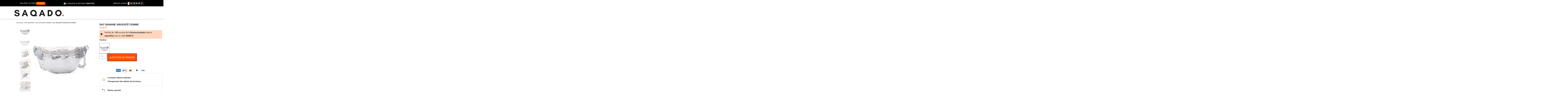

--- FILE ---
content_type: text/html; charset=UTF-8
request_url: https://saqado.fr/produit/sac-banane-argente-femme/
body_size: 182016
content:
<!DOCTYPE html>
<html lang="fr-FR" prefix="og: https://ogp.me/ns#"> <head><meta http-equiv="Content-Type" content="text/html;charset=UTF-8"><script>document.seraph_accel_usbpb=document.createElement;seraph_accel_izrbpb={add:function(b,a=10){void 0===this.a[a]&&(this.a[a]=[]);this.a[a].push(b)},a:{}}</script> <meta name="viewport" content="width=device-width, initial-scale=1"> <link rel="profile" href="https://gmpg.org/xfn/11"> <script type="o/js-lzl">window._wca = window._wca || [];</script> <script id="google_gtagjs-js-consent-mode-data-layer" type="o/js-lzl">
window.dataLayer = window.dataLayer || [];function gtag(){dataLayer.push(arguments);}
gtag('consent', 'default', {"ad_personalization":"denied","ad_storage":"denied","ad_user_data":"denied","analytics_storage":"denied","functionality_storage":"denied","security_storage":"denied","personalization_storage":"denied","region":["AT","BE","BG","CH","CY","CZ","DE","DK","EE","ES","FI","FR","GB","GR","HR","HU","IE","IS","IT","LI","LT","LU","LV","MT","NL","NO","PL","PT","RO","SE","SI","SK"],"wait_for_update":500});
window._googlesitekitConsentCategoryMap = {"statistics":["analytics_storage"],"marketing":["ad_storage","ad_user_data","ad_personalization"],"functional":["functionality_storage","security_storage"],"preferences":["personalization_storage"]};
window._googlesitekitConsents = {"ad_personalization":"denied","ad_storage":"denied","ad_user_data":"denied","analytics_storage":"denied","functionality_storage":"denied","security_storage":"denied","personalization_storage":"denied","region":["AT","BE","BG","CH","CY","CZ","DE","DK","EE","ES","FI","FR","GB","GR","HR","HU","IE","IS","IT","LI","LT","LU","LV","MT","NL","NO","PL","PT","RO","SE","SI","SK"],"wait_for_update":500};
</script> <title>Sac banane argenté femme élégant – idéal pour vos sorties!</title> <meta name="description" content="Adoptez le look urbain chic avec notre sac banane argenté femme👛. Ultra-tendance, pratique et de qualité supérieure. Adapté à toutes vos aventures !"> <meta name="robots" content="follow, index, max-snippet:-1, max-video-preview:-1, max-image-preview:large"> <link rel="canonical" href="https://saqado.fr/produit/sac-banane-argente-femme/"> <meta property="og:locale" content="fr_FR"> <meta property="og:type" content="product"> <meta property="og:title" content="Sac banane argenté femme élégant – idéal pour vos sorties!"> <meta property="og:description" content="Adoptez le look urbain chic avec notre sac banane argenté femme👛. Ultra-tendance, pratique et de qualité supérieure. Adapté à toutes vos aventures !"> <meta property="og:url" content="https://saqado.fr/produit/sac-banane-argente-femme/"> <meta property="og:site_name" content="Saqado"> <meta property="og:updated_time" content="2025-02-06T23:18:28+01:00"> <meta property="og:image" content="https://saqado.fr/wp-content/uploads/2024/01/1-52.png"> <meta property="og:image:secure_url" content="https://saqado.fr/wp-content/uploads/2024/01/1-52.png"> <meta property="og:image:width" content="600"> <meta property="og:image:height" content="600"> <meta property="og:image:alt" content="Sac banane argenté femme"> <meta property="og:image:type" content="image/png"> <meta property="product:price:amount" content="19.9"> <meta property="product:price:currency" content="EUR"> <meta property="product:availability" content="instock"> <meta name="twitter:card" content="summary_large_image"> <meta name="twitter:title" content="Sac banane argenté femme élégant – idéal pour vos sorties!"> <meta name="twitter:description" content="Adoptez le look urbain chic avec notre sac banane argenté femme👛. Ultra-tendance, pratique et de qualité supérieure. Adapté à toutes vos aventures !"> <meta name="twitter:image" content="https://saqado.fr/wp-content/uploads/2024/01/1-52.png"> <meta name="twitter:label1" content="Prix"> <meta name="twitter:data1" content="19,90 €"> <meta name="twitter:label2" content="Disponibilité"> <meta name="twitter:data2" content="En stock"> <script type="application/ld+json" class="rank-math-schema">{"@context":"https://schema.org","@graph":[{"@type":["Person","Organization"],"@id":"https://saqado.fr/#person","name":"Saqado","logo":{"@type":"ImageObject","@id":"https://saqado.fr/#logo","url":"https://saqado.fr/wp-content/uploads/2023/11/Logo_Saqado-2-150x100.png","contentUrl":"https://saqado.fr/wp-content/uploads/2023/11/Logo_Saqado-2-150x100.png","caption":"Saqado","inLanguage":"fr-FR"},"image":{"@type":"ImageObject","@id":"https://saqado.fr/#logo","url":"https://saqado.fr/wp-content/uploads/2023/11/Logo_Saqado-2-150x100.png","contentUrl":"https://saqado.fr/wp-content/uploads/2023/11/Logo_Saqado-2-150x100.png","caption":"Saqado","inLanguage":"fr-FR"}},{"@type":"WebSite","@id":"https://saqado.fr/#website","url":"https://saqado.fr","name":"Saqado","publisher":{"@id":"https://saqado.fr/#person"},"inLanguage":"fr-FR"},{"@type":"ImageObject","@id":"https://saqado.fr/wp-content/uploads/2024/01/1-52.png","url":"https://saqado.fr/wp-content/uploads/2024/01/1-52.png","width":"600","height":"600","inLanguage":"fr-FR"},{"@type":"ItemPage","@id":"https://saqado.fr/produit/sac-banane-argente-femme/#webpage","url":"https://saqado.fr/produit/sac-banane-argente-femme/","name":"Sac banane argent\u00e9 femme \u00e9l\u00e9gant \u2013 id\u00e9al pour vos sorties!","datePublished":"2024-01-17T18:06:56+01:00","dateModified":"2025-02-06T23:18:28+01:00","isPartOf":{"@id":"https://saqado.fr/#website"},"primaryImageOfPage":{"@id":"https://saqado.fr/wp-content/uploads/2024/01/1-52.png"},"inLanguage":"fr-FR"},{"@type":"Product","name":"Sac banane argent\u00e9 femme \u00e9l\u00e9gant \u2013 id\u00e9al pour vos sorties!","description":"Adoptez le look urbain chic avec notre sac banane argent\u00e9 femme\ud83d\udc5b. Ultra-tendance, pratique et de qualit\u00e9 sup\u00e9rieure. Adapt\u00e9 \u00e0 toutes vos aventures !","sku":"1005005992128383","category":"Sac banane &gt; Sac banane femme","mainEntityOfPage":{"@id":"https://saqado.fr/produit/sac-banane-argente-femme/#webpage"},"image":[{"@type":"ImageObject","url":"https://saqado.fr/wp-content/uploads/2024/01/1-52.png","height":"600","width":"600"},{"@type":"ImageObject","url":"https://saqado.fr/wp-content/uploads/2024/01/1-52.png","height":"600","width":"600"},{"@type":"ImageObject","url":"https://saqado.fr/wp-content/uploads/2024/01/2-53.png","height":"600","width":"600"},{"@type":"ImageObject","url":"https://saqado.fr/wp-content/uploads/2024/01/3-52.png","height":"600","width":"600"},{"@type":"ImageObject","url":"https://saqado.fr/wp-content/uploads/2024/01/4-52.png","height":"600","width":"600"},{"@type":"ImageObject","url":"https://saqado.fr/wp-content/uploads/2024/01/5-44.png","height":"600","width":"600"}],"offers":{"@type":"Offer","price":"19.90","priceCurrency":"EUR","priceValidUntil":"2027-12-31","availability":"http://schema.org/InStock","itemCondition":"NewCondition","url":"https://saqado.fr/produit/sac-banane-argente-femme/","seller":{"@type":"Person","@id":"https://saqado.fr/","name":"Saqado","url":"https://saqado.fr"}},"@id":"https://saqado.fr/produit/sac-banane-argente-femme/#richSnippet"}]}</script> <link rel="dns-prefetch" href="//www.googletagmanager.com"> <link rel="dns-prefetch" href="//plausible.io"> <link rel="dns-prefetch" href="//stats.wp.com"> <link rel="alternate" type="application/rss+xml" title="Saqado » Flux" href="https://saqado.fr/feed/"> <link rel="alternate" type="application/rss+xml" title="Saqado » Flux des commentaires" href="https://saqado.fr/comments/feed/"> <link rel="alternate" type="application/rss+xml" title="Saqado » Sac banane argenté femme Flux des commentaires" href="https://saqado.fr/produit/sac-banane-argente-femme/feed/"> <link rel="alternate" title="oEmbed (JSON)" type="application/json+oembed" href="https://saqado.fr/wp-json/oembed/1.0/embed?url=https%3A%2F%2Fsaqado.fr%2Fproduit%2Fsac-banane-argente-femme%2F"> <link rel="alternate" title="oEmbed (XML)" type="text/xml+oembed" href="https://saqado.fr/wp-json/oembed/1.0/embed?url=https%3A%2F%2Fsaqado.fr%2Fproduit%2Fsac-banane-argente-femme%2F&amp;format=xml">                                                            <script id="woocommerce-google-analytics-integration-gtag-js-after" type="o/js-lzl">
/* Google Analytics for WooCommerce (gtag.js) */
					window.dataLayer = window.dataLayer || [];
					function gtag(){dataLayer.push(arguments);}
					// Set up default consent state.
					for ( const mode of [{"analytics_storage":"denied","ad_storage":"denied","ad_user_data":"denied","ad_personalization":"denied","region":["AT","BE","BG","HR","CY","CZ","DK","EE","FI","FR","DE","GR","HU","IS","IE","IT","LV","LI","LT","LU","MT","NL","NO","PL","PT","RO","SK","SI","ES","SE","GB","CH"]}] || [] ) {
						gtag( "consent", "default", { "wait_for_update": 500, ...mode } );
					}
					gtag("js", new Date());
					gtag("set", "developer_id.dOGY3NW", true);
					gtag("config", "G-EEMCVZC28B", {"track_404":true,"allow_google_signals":false,"logged_in":false,"linker":{"domains":[],"allow_incoming":false},"custom_map":{"dimension1":"logged_in"}});
//# sourceURL=woocommerce-google-analytics-integration-gtag-js-after
</script> <script src="https://saqado.fr/wp-includes/js/jquery/jquery.min.js?ver=3.7.1" id="jquery-core-js" type="o/js-lzl"></script> <script src="https://saqado.fr/wp-includes/js/jquery/jquery-migrate.min.js?ver=3.4.1" id="jquery-migrate-js" type="o/js-lzl"></script> <script src="https://saqado.fr/wp-content/plugins/plausible-analytics/assets/dist/js/plausible-woocommerce-integration.js?ver=1765335208" id="plausible-woocommerce-integration-js" type="o/js-lzl"></script> <script src="https://saqado.fr/wp-content/plugins/woocommerce/assets/js/flexslider/jquery.flexslider.min.js?ver=2.7.2-wc.10.4.3" id="wc-flexslider-js" defer data-wp-strategy="defer" type="o/js-lzl"></script> <script src="https://saqado.fr/wp-content/plugins/woocommerce/assets/js/jquery-blockui/jquery.blockUI.min.js?ver=2.7.0-wc.10.4.3" id="wc-jquery-blockui-js" defer data-wp-strategy="defer" type="o/js-lzl"></script> <script id="wc-add-to-cart-js-extra" type="o/js-lzl">
var wc_add_to_cart_params = {"ajax_url":"/wp-admin/admin-ajax.php","wc_ajax_url":"/?wc-ajax=%%endpoint%%","i18n_view_cart":"Voir le panier","cart_url":"https://saqado.fr/cart/","is_cart":"","cart_redirect_after_add":"yes"};
//# sourceURL=wc-add-to-cart-js-extra
</script> <script src="https://saqado.fr/wp-content/plugins/woocommerce/assets/js/frontend/add-to-cart.min.js?ver=10.4.3" id="wc-add-to-cart-js" defer data-wp-strategy="defer" type="o/js-lzl"></script> <script src="https://saqado.fr/wp-content/plugins/woocommerce/assets/js/zoom/jquery.zoom.min.js?ver=1.7.21-wc.10.4.3" id="wc-zoom-js" defer data-wp-strategy="defer" type="o/js-lzl"></script> <script src="https://saqado.fr/wp-content/plugins/woocommerce/assets/js/photoswipe/photoswipe.min.js?ver=4.1.1-wc.10.4.3" id="wc-photoswipe-js" defer data-wp-strategy="defer" type="o/js-lzl"></script> <script src="https://saqado.fr/wp-content/plugins/woocommerce/assets/js/photoswipe/photoswipe-ui-default.min.js?ver=4.1.1-wc.10.4.3" id="wc-photoswipe-ui-default-js" defer data-wp-strategy="defer" type="o/js-lzl"></script> <script id="wc-single-product-js-extra" type="o/js-lzl">
var wc_single_product_params = {"i18n_required_rating_text":"Veuillez s\u00e9lectionner une note","i18n_rating_options":["1\u00a0\u00e9toile sur 5","2\u00a0\u00e9toiles sur 5","3\u00a0\u00e9toiles sur 5","4\u00a0\u00e9toiles sur 5","5\u00a0\u00e9toiles sur 5"],"i18n_product_gallery_trigger_text":"Voir la galerie d\u2019images en plein \u00e9cran","review_rating_required":"yes","flexslider":{"rtl":false,"animation":"slide","smoothHeight":true,"directionNav":false,"controlNav":"thumbnails","slideshow":false,"animationSpeed":500,"animationLoop":false,"allowOneSlide":false},"zoom_enabled":"1","zoom_options":[],"photoswipe_enabled":"1","photoswipe_options":{"shareEl":false,"closeOnScroll":false,"history":false,"hideAnimationDuration":0,"showAnimationDuration":0},"flexslider_enabled":"1"};
//# sourceURL=wc-single-product-js-extra
</script> <script src="https://saqado.fr/wp-content/plugins/woocommerce/assets/js/frontend/single-product.min.js?ver=10.4.3" id="wc-single-product-js" defer data-wp-strategy="defer" type="o/js-lzl"></script> <script src="https://saqado.fr/wp-content/plugins/woocommerce/assets/js/js-cookie/js.cookie.min.js?ver=2.1.4-wc.10.4.3" id="wc-js-cookie-js" defer data-wp-strategy="defer" type="o/js-lzl"></script> <script id="woocommerce-js-extra" type="o/js-lzl">
var woocommerce_params = {"ajax_url":"/wp-admin/admin-ajax.php","wc_ajax_url":"/?wc-ajax=%%endpoint%%","i18n_password_show":"Afficher le mot de passe","i18n_password_hide":"Masquer le mot de passe"};
//# sourceURL=woocommerce-js-extra
</script> <script src="https://saqado.fr/wp-content/plugins/woocommerce/assets/js/frontend/woocommerce.min.js?ver=10.4.3" id="woocommerce-js" defer data-wp-strategy="defer" type="o/js-lzl"></script> <script defer data-domain="saqado.fr" data-api="https://plausible.io/api/event" data-cfasync="false" src="https://plausible.io/js/plausible.outbound-links.tagged-events.revenue.pageview-props.js?ver=2.5.0" id="plausible-analytics-js" type="o/js-lzl"></script> <script id="plausible-analytics-js-after" type="o/js-lzl">
window.plausible = window.plausible || function() { (window.plausible.q = window.plausible.q || []).push(arguments) }
//# sourceURL=plausible-analytics-js-after
</script> <script id="WCPAY_ASSETS-js-extra" type="o/js-lzl">
var wcpayAssets = {"url":"https://saqado.fr/wp-content/plugins/woocommerce-payments/dist/"};
//# sourceURL=WCPAY_ASSETS-js-extra
</script> <script src="https://stats.wp.com/s-202604.js" id="woocommerce-analytics-js" defer data-wp-strategy="defer" type="o/js-lzl"></script> <script src="https://www.googletagmanager.com/gtag/js?id=GT-PJSWDM4" id="google_gtagjs-js" async type="o/js-lzl"></script> <script id="google_gtagjs-js-after" type="o/js-lzl">
window.dataLayer = window.dataLayer || [];function gtag(){dataLayer.push(arguments);}
gtag("set","linker",{"domains":["saqado.fr"]});
gtag("js", new Date());
gtag("set", "developer_id.dZTNiMT", true);
gtag("config", "GT-PJSWDM4", {"googlesitekit_post_type":"product"});
gtag("config", "AW-16478851761");
//# sourceURL=google_gtagjs-js-after
</script> <script src="https://saqado.fr/wp-content/plugins/elementor/assets/lib/font-awesome/js/v4-shims.min.js?ver=6.5.7" id="font-awesome-4-shim-js" type="o/js-lzl"></script> <link rel="https://api.w.org/" href="https://saqado.fr/wp-json/"><link rel="alternate" title="JSON" type="application/json" href="https://saqado.fr/wp-json/wp/v2/product/3718"><link rel="EditURI" type="application/rsd+xml" title="RSD" href="https://saqado.fr/xmlrpc.php?rsd"> <meta name="generator" content="WordPress 6.9"> <link rel="shortlink" href="https://saqado.fr/?p=3718"> <meta name="generator" content="Site Kit by Google 1.170.0">  <meta property="og:url" content="https://saqado.fr/produit/sac-banane-argente-femme/"><meta property="og:site_name" content="Saqado"><meta property="og:type" content="og:product"><meta property="og:title" content="Sac banane argenté femme"><meta property="og:image" content="https://saqado.fr/wp-content/uploads/2024/01/1-52.png"><meta property="product:price:currency" content="EUR"><meta property="product:price:amount" content="19.9"><meta property="og:description" content="Découvrez notre Sac banane argenté femme : l'allié essentiel pour toutes vos sortiesUn design chic et tendance qui s'accorde avec toutes vos tenues.Un espace de rangement important pour un maximum de praticité.Des matériaux de qualité pour une durabilité assurée.Un accessoire de mode indispensableNos sacs bananes argentés pour femme ne sont pas seulement pratiques - ils sont aussi incroyablement élégants. Avec leur finition argentée brillante, ils ajoutent une touche glamour à n'importe quelle tenue. Que vous portiez une robe d'été légère ou un jean et un t-shirt décontracté, ce sac banane argenté apportera une touche sophistiquée à votre look.Un espace de rangement optimal Ne sous-estimez jamais la capacité de rangement de nos sacs bananes. Malgré leur taille compacte, ils offrent un espace de rangement surprenant. Vous pourrez facilement y loger votre téléphone, vos clés, votre portefeuille et d'autres petits articles essentiels. Pour moins d'encombrement et plus de liberté durant vos sorties.Conçu pour durerNos sacs bananes argentés pour femmes sont fabriqués avec des matériaux de haute qualité pour vous assurer une durabilité et une résistance exceptionnelles. Ils sont conçus pour résister à l'épreuve du temps, ce qui en fait un investissement judicieux. Profitez d'un sac durable qui ne vous laissera pas tomber.Un confort garanti Le confort est l'un des atouts phares de notre sac banane argenté. Sa ceinture ajustable permet un porté à la taille ou en bandoulière, selon vos envies. Sa légèreté vous permet de le porter toute la journée sans ressentir de gêne. Un véritable allié pour votre confort au quotidien.Envie de découvrir un autre modèle ? Ne manquez pas : Sac banane cuir. Vous pouvez également explorer notre collection de sac banane femme, ou encore parcourir tous nos sac banane."><meta property="og:availability" content="instock"> <noscript><style>.woocommerce-product-gallery{opacity:1!important}</style><style></style></noscript> <script type="o/js-lzl">(function(w,d,s,l,i){w[l]=w[l]||[];w[l].push({'gtm.start':
new Date().getTime(),event:'gtm.js'});var f=d.getElementsByTagName(s)[0],
j=d.createElement(s),dl=l!='dataLayer'?'&l='+l:'';j.async=true;j.src=
'https://www.googletagmanager.com/gtm.js?id='+i+dl;f.parentNode.insertBefore(j,f);
})(window,document,'script','dataLayer','GTM-T9Z2B5HH');</script> <script async src="https://www.googletagmanager.com/gtag/js?id=AW-16714406738" type="o/js-lzl"></script> <script type="o/js-lzl"> window.dataLayer = window.dataLayer || []; function gtag(){dataLayer.push(arguments);} gtag('js', new Date()); gtag('config', 'AW-16714406738'); </script> <script defer data-domain="saqado.fr" src="https://plausible.io/js/script.js" type="o/js-lzl"></script> <script id="google_gtagjs" src="https://www.googletagmanager.com/gtag/js?id=G-EEMCVZC28B" async type="o/js-lzl"></script> <script id="google_gtagjs-inline" type="o/js-lzl">
window.dataLayer = window.dataLayer || [];function gtag(){dataLayer.push(arguments);}gtag('js', new Date());gtag('config', 'G-EEMCVZC28B', {} );
</script> <link rel="icon" href="https://saqado.fr/wp-content/uploads/2023/11/Q-1-100x100.png" sizes="32x32"> <link rel="icon" href="https://saqado.fr/wp-content/uploads/2023/11/Q-1.png" sizes="192x192"> <link rel="apple-touch-icon" href="https://saqado.fr/wp-content/uploads/2023/11/Q-1.png"> <meta name="msapplication-TileImage" content="https://saqado.fr/wp-content/uploads/2023/11/Q-1.png">  <noscript><style>.lzl{display:none!important;}</style></noscript><style>img.lzl,img.lzl-ing{opacity:0.01;}img.lzl-ed{transition:opacity .25s ease-in-out;}</style><style id="wp-img-auto-sizes-contain-inline-css">img:is([sizes=auto i],[sizes^="auto," i]){contain-intrinsic-size:3000px 1500px}</style><style id="font-awesome-css-crit" media="all">.fa{display:inline-block;font:normal normal normal 14px/1 FontAwesome;font-size:inherit;text-rendering:auto;-webkit-font-smoothing:antialiased;-moz-osx-font-smoothing:grayscale}@-webkit-keyframes fa-spin{0%{-webkit-transform:rotate(0deg);transform:rotate(0deg)}100%{-webkit-transform:rotate(359deg);transform:rotate(359deg)}}@keyframes fa-spin{0%{-webkit-transform:rotate(0deg);transform:rotate(0deg)}100%{-webkit-transform:rotate(359deg);transform:rotate(359deg)}}.fa-search:before{content:""}</style><link rel="stylesheet/lzl-nc" id="font-awesome-css" href="https://saqado.fr/wp-content/cache/seraphinite-accelerator/s/m/d/css/936710772ec743441000b9e97e354c3a.6f47.css" media="all"><noscript lzl=""><link rel="stylesheet" href="https://saqado.fr/wp-content/cache/seraphinite-accelerator/s/m/d/css/936710772ec743441000b9e97e354c3a.6f47.css" media="all"></noscript><style id="berocket_aapf_widget-style-css-crit" media="all">body{transition:margin-left .2s}@keyframes bapf_loader{from{transform:rotate(0)}to{transform:rotate(360deg)}}.bapfdpapcss .ui-button,.bapfdpapcss .ui-state-default a,.bapfdpapcss .ui-state-default a:link,.bapfdpapcss .ui-state-default a:visited,a.bapfdpapcss .ui-button,a:link.bapfdpapcss .ui-button,a:visited.bapfdpapcss .ui-button{color:#454545;text-decoration:none}.bapfdpapcss .ui-state-focus a,.bapfdpapcss .ui-state-focus a:hover,.bapfdpapcss .ui-state-focus a:link,.bapfdpapcss .ui-state-focus a:visited,.bapfdpapcss .ui-state-hover a,.bapfdpapcss .ui-state-hover a:hover,.bapfdpapcss .ui-state-hover a:link,.bapfdpapcss .ui-state-hover a:visited,a.bapfdpapcss .ui-button:focus,a.bapfdpapcss .ui-button:hover{color:#2b2b2b;text-decoration:none}.bapfdpapcss .ui-state-active a,.bapfdpapcss .ui-state-active a:link,.bapfdpapcss .ui-state-active a:visited{color:#fff;text-decoration:none}.bapfdpapcss .ui-button,.bapfdpapcss .ui-state-default a,.bapfdpapcss .ui-state-default a:link,.bapfdpapcss .ui-state-default a:visited,a.bapfdpapcss .ui-button,a:link.bapfdpapcss .ui-button,a:visited.bapfdpapcss .ui-button{color:#454545;text-decoration:none}.bapfdpapcss .ui-state-focus a,.bapfdpapcss .ui-state-focus a:hover,.bapfdpapcss .ui-state-focus a:link,.bapfdpapcss .ui-state-focus a:visited,.bapfdpapcss .ui-state-hover a,.bapfdpapcss .ui-state-hover a:hover,.bapfdpapcss .ui-state-hover a:link,.bapfdpapcss .ui-state-hover a:visited,a.bapfdpapcss .ui-button:focus,a.bapfdpapcss .ui-button:hover{color:#2b2b2b;text-decoration:none}.bapfdpapcss .ui-state-active a,.bapfdpapcss .ui-state-active a:link,.bapfdpapcss .ui-state-active a:visited{color:#fff;text-decoration:none}</style><link rel="stylesheet/lzl-nc" id="berocket_aapf_widget-style-css" href="https://saqado.fr/wp-content/cache/seraphinite-accelerator/s/m/d/css/fb5c424eb8c054c6879652c4ae5e3d4c.34005.css" media="all"><noscript lzl=""><link rel="stylesheet" href="https://saqado.fr/wp-content/cache/seraphinite-accelerator/s/m/d/css/fb5c424eb8c054c6879652c4ae5e3d4c.34005.css" media="all"></noscript><style id="shopengine-public-css-crit" media="all">.shopengine-icon,.shopengine-widget-icon,[class*=" shopengine-icon-"],[class^=shopengine-icon-]{font-family:shopengine,shopengine_advanced_search!important;speak:never;font-style:normal;font-weight:400;font-variant:normal;text-transform:none;line-height:1;-webkit-font-smoothing:antialiased;-moz-osx-font-smoothing:grayscale}</style><link rel="stylesheet/lzl-nc" id="shopengine-public-css" href="https://saqado.fr/wp-content/cache/seraphinite-accelerator/s/m/d/css/b8da627b058446e54fa15750187c5f91.4f55.css" media="all"><noscript lzl=""><link rel="stylesheet" href="https://saqado.fr/wp-content/cache/seraphinite-accelerator/s/m/d/css/b8da627b058446e54fa15750187c5f91.4f55.css" media="all"></noscript><style id="shopengine-widget-frontend-css-crit" media="all">html{line-height:1.15;-webkit-text-size-adjust:100%}body{margin:0}h1{font-size:2em;margin:.67em 0}a{background-color:transparent}abbr[title]{border-bottom:none;text-decoration:underline;text-decoration:underline dotted;-webkit-text-decoration:underline dotted}b,strong{font-weight:bolder}img{border-style:none}button,input,optgroup,select,textarea{font-family:inherit;font-size:100%;line-height:1.15;margin:0}button,input{overflow:visible}button,select{text-transform:none}[type=button],[type=reset],[type=submit],button{-webkit-appearance:button}[type=button]::-moz-focus-inner,[type=reset]::-moz-focus-inner,[type=submit]::-moz-focus-inner,button::-moz-focus-inner{border-style:none;padding:0}[type=button]:-moz-focusring,[type=reset]:-moz-focusring,[type=submit]:-moz-focusring,button:-moz-focusring{outline:1px dotted ButtonText}[type=checkbox],[type=radio]{-webkit-box-sizing:border-box;box-sizing:border-box;padding:0}[type=number]::-webkit-inner-spin-button,[type=number]::-webkit-outer-spin-button{height:auto}[type=search]{-webkit-appearance:textfield;outline-offset:-2px}[type=search]::-webkit-search-decoration{-webkit-appearance:none}::-webkit-file-upload-button{-webkit-appearance:button;font:inherit}[hidden]{display:none}@-webkit-keyframes spin{0%{-webkit-transform:rotate(0)}100%{-webkit-transform:rotate(360deg)}}@keyframes spin{0%{-webkit-transform:rotate(0);transform:rotate(0)}100%{-webkit-transform:rotate(360deg);transform:rotate(360deg)}}@-webkit-keyframes moveTop{from{top:50px;opacity:0}to{top:0;opacity:1}}@keyframes moveTop{from{top:50px;opacity:0}to{top:0;opacity:1}}@-webkit-keyframes moveTop2{from{-webkit-transform:translateY(40px);transform:translateY(40px);opacity:0}to{-webkit-transform:translateY(0);transform:translateY(0);opacity:1}}@keyframes moveTop2{from{-webkit-transform:translateY(40px);transform:translateY(40px);opacity:0}to{-webkit-transform:translateY(0);transform:translateY(0);opacity:1}}.shopengine-template .pswp{display:none}.shopengine-template .pswp__bg{background:#000}.shopengine-template .pswp__button--arrow--left:before,.shopengine-template .pswp__button--arrow--right:before{content:""}.shopengine-template .page-wrapper .container .row>.large-3,.shopengine-template .porto-blog-sidebar,.shopengine-template .pswp__button--arrow--left:after,.shopengine-template .pswp__button--arrow--right:after{display:none}.shopengine-template .pswp__counter{position:absolute;bottom:unset;left:0;-webkit-transform:none;transform:none;font-size:13px;line-height:44px}.shopengine-template .pswp__top-bar .pswp__button{width:44px;height:30px;position:relative}.shopengine-template .pswp__top-bar .pswp__button::before{display:none}.shopengine-template .woocommerce-notices-wrapper{margin:0 auto;max-width:1200px}@media (max-width:768px){.shopengine-template .woocommerce-notices-wrapper{padding:0 15px}}.shopengine-widget abbr[title]{text-decoration:none}.shopengine-widget .shopengine-product-image .woocommerce-product-gallery__wrapper{overflow:hidden;margin:0;padding:0}.shopengine-widget .shopengine-product-image .images.woocommerce-product-gallery .flex-control-thumbs{overflow:visible;-webkit-transition:all .4s;transition:all .4s}.shopengine-widget .shopengine-product-image .images.woocommerce-product-gallery .flex-control-thumbs,.shopengine-widget .shopengine-product-image .images.woocommerce-product-gallery .product-thumbs-slider{display:-webkit-box;display:-ms-flexbox;display:flex;-ms-flex-wrap:wrap;flex-wrap:wrap}.shopengine-widget .shopengine-product-image .images.woocommerce-product-gallery .flex-control-thumbs::after,.shopengine-widget .shopengine-product-image .images.woocommerce-product-gallery .flex-control-thumbs::before,.shopengine-widget .shopengine-product-image .images.woocommerce-product-gallery .product-thumbs-slider::after,.shopengine-widget .shopengine-product-image .images.woocommerce-product-gallery .product-thumbs-slider::before{display:none}.shopengine-widget .shopengine-product-image .images.woocommerce-product-gallery .flex-control-thumbs li,.shopengine-widget .shopengine-product-image .images.woocommerce-product-gallery .product-thumbs-slider li{padding:0;margin:0!important;width:100%!important;float:none;list-style:none}.woocommerce .shopengine-widget .shopengine-product-image .images.woocommerce-product-gallery .flex-control-thumbs li,.woocommerce .shopengine-widget .shopengine-product-image .images.woocommerce-product-gallery .product-thumbs-slider li{width:100%}.shopengine-widget .shopengine-product-image .images.woocommerce-product-gallery .flex-control-thumbs li img,.shopengine-widget .shopengine-product-image .images.woocommerce-product-gallery .product-thumbs-slider li img{width:100%;height:100%!important;-o-object-fit:cover;object-fit:cover;border-width:0;cursor:pointer}.shopengine-widget .shopengine-product-image .images.woocommerce-product-gallery .flex-control-thumbs li img:not(.flex-active),.shopengine-widget .shopengine-product-image .images.woocommerce-product-gallery .product-thumbs-slider li img:not(.flex-active){opacity:.5}.shopengine-widget .shopengine-product-image.shopengine-gallery-slider .images.woocommerce-product-gallery .flex-control-thumbs,.shopengine-widget .shopengine-product-image.shopengine-gallery-slider .images.woocommerce-product-gallery .product-thumbs-slider{-ms-flex-wrap:nowrap;flex-wrap:nowrap;width:inherit}.shopengine-widget .shopengine-product-image.shopengine-gallery-slider-no .images.woocommerce-product-gallery .flex-control-thumbs,.shopengine-widget .shopengine-product-image.shopengine-gallery-slider-no .images.woocommerce-product-gallery .product-thumbs-slider{-ms-flex-wrap:wrap;flex-wrap:wrap;width:auto!important}.shopengine_image_gallery_position_left .shopengine-widget .flex-control-thumbs,.shopengine_image_gallery_position_right .shopengine-widget .flex-control-thumbs{top:0;position:absolute;grid-template-columns:repeat(1,1fr)!important;-webkit-transition:all .4s;transition:all .4s;-ms-flex-wrap:wrap!important;flex-wrap:wrap!important;margin-left:0!important;margin-right:0!important;width:100%!important}.shopengine_image_gallery_position_right .shopengine-widget .flex-control-thumbs,.shopengine_image_gallery_position_right .shopengine-widget .flex-direction-nav{right:0;left:auto}.shopengine_image_gallery_position_left .shopengine-widget .flex-viewport{float:right}.shopengine_image_gallery_position_left .shopengine-widget .flex-control-thumbs{left:0}.shopengine_image_gallery_position_bottom .shopengine-widget .flex-control-thumbs{width:100%!important}@media (max-width:980px){.shopengine-widget .shopengine-product-image .images.woocommerce-product-gallery .flex-control-thumbs{width:auto!important;overflow-x:auto;overflow-scrolling:touch;-webkit-overflow-scrolling:touch;position:static;margin-bottom:0!important}.shopengine-widget .shopengine-product-image .images.woocommerce-product-gallery .flex-viewport{width:auto!important}}</style><link rel="stylesheet/lzl-nc" id="shopengine-widget-frontend-css" href="https://saqado.fr/wp-content/cache/seraphinite-accelerator/s/m/d/css/ea8611517d8aa4478ef6bbc38105648c.48307.css" media="all"><noscript lzl=""><link rel="stylesheet" href="https://saqado.fr/wp-content/cache/seraphinite-accelerator/s/m/d/css/ea8611517d8aa4478ef6bbc38105648c.48307.css" media="all"></noscript><style id="shopengine-frontend-font-awesome-css-crit" media="all">.fa,.fas,.far,.fal,.fad,.fab{-moz-osx-font-smoothing:grayscale;-webkit-font-smoothing:antialiased;display:inline-block;font-style:normal;font-variant:normal;text-rendering:auto;line-height:1}@-webkit-keyframes fa-spin{0%{-webkit-transform:rotate(0deg);transform:rotate(0deg)}100%{-webkit-transform:rotate(360deg);transform:rotate(360deg)}}@keyframes fa-spin{0%{-webkit-transform:rotate(0deg);transform:rotate(0deg)}100%{-webkit-transform:rotate(360deg);transform:rotate(360deg)}}.fa-search:before{content:""}.fa,.fas{font-family:"Font Awesome 5 Free";font-weight:900}</style><link rel="stylesheet/lzl-nc" id="shopengine-frontend-font-awesome-css" href="https://saqado.fr/wp-content/cache/seraphinite-accelerator/s/m/d/css/5bb61a5b0da3d5dfc260d51ea63fabdd.d4a6.css" media="all"><noscript lzl=""><link rel="stylesheet" href="https://saqado.fr/wp-content/cache/seraphinite-accelerator/s/m/d/css/5bb61a5b0da3d5dfc260d51ea63fabdd.d4a6.css" media="all"></noscript><style id="wp-block-library-css-crit" media="all">@charset "UTF-8";.wp-block-button[style*=text-decoration] .wp-block-button__link{text-decoration:inherit}.wp-block-buttons[style*=text-decoration] .wp-block-button,.wp-block-buttons[style*=text-decoration] .wp-block-button__link{text-decoration:inherit}@media (min-width:782px){.wp-block-columns:not(.is-not-stacked-on-mobile)>.wp-block-column[style*=flex-basis]{flex-grow:0}}.wp-block-columns.is-not-stacked-on-mobile>.wp-block-column[style*=flex-basis]{flex-grow:0}h1.has-text-align-left[style*=writing-mode]:where([style*=vertical-lr]),h1.has-text-align-right[style*=writing-mode]:where([style*=vertical-rl]),h2.has-text-align-left[style*=writing-mode]:where([style*=vertical-lr]),h2.has-text-align-right[style*=writing-mode]:where([style*=vertical-rl]),h3.has-text-align-left[style*=writing-mode]:where([style*=vertical-lr]),h3.has-text-align-right[style*=writing-mode]:where([style*=vertical-rl]),h4.has-text-align-left[style*=writing-mode]:where([style*=vertical-lr]),h4.has-text-align-right[style*=writing-mode]:where([style*=vertical-rl]),h5.has-text-align-left[style*=writing-mode]:where([style*=vertical-lr]),h5.has-text-align-right[style*=writing-mode]:where([style*=vertical-rl]),h6.has-text-align-left[style*=writing-mode]:where([style*=vertical-lr]),h6.has-text-align-right[style*=writing-mode]:where([style*=vertical-rl]){rotate:180deg}.wp-block-image[style*=border-radius] img,.wp-block-image[style*=border-radius]>a{border-radius:inherit}@keyframes show-content-image{0%{visibility:hidden}99%{visibility:hidden}to{visibility:visible}}@keyframes turn-on-visibility{0%{opacity:0}to{opacity:1}}@keyframes turn-off-visibility{0%{opacity:1;visibility:visible}99%{opacity:0;visibility:visible}to{opacity:0;visibility:hidden}}@keyframes lightbox-zoom-in{0%{transform:translate(calc(( -100vw + var(--wp--lightbox-scrollbar-width) ) / 2 + var(--wp--lightbox-initial-left-position)),calc(-50vh + var(--wp--lightbox-initial-top-position))) scale(var(--wp--lightbox-scale))}to{transform:translate(-50%,-50%) scale(1)}}@keyframes lightbox-zoom-out{0%{transform:translate(-50%,-50%) scale(1);visibility:visible}99%{visibility:visible}to{transform:translate(calc(( -100vw + var(--wp--lightbox-scrollbar-width) ) / 2 + var(--wp--lightbox-initial-left-position)),calc(-50vh + var(--wp--lightbox-initial-top-position))) scale(var(--wp--lightbox-scale));visibility:hidden}}:where(.wp-block-latest-comments:not([style*=line-height] .wp-block-latest-comments__comment)){line-height:1.1}:where(.wp-block-latest-comments:not([style*=line-height] .wp-block-latest-comments__comment-excerpt p)){line-height:1.8}.has-dates :where(.wp-block-latest-comments:not([style*=line-height])),.has-excerpts :where(.wp-block-latest-comments:not([style*=line-height])){line-height:1.5}.wp-block-latest-comments[class*=-font-size] a,.wp-block-latest-comments[style*=font-size] a{font-size:inherit}ol,ul{box-sizing:border-box}@keyframes overlay-menu__fade-in-animation{0%{opacity:0;transform:translateY(.5em)}to{opacity:1;transform:translateY(0)}}p.has-text-align-left[style*="writing-mode:vertical-lr"],p.has-text-align-right[style*="writing-mode:vertical-rl"]{rotate:180deg}.wp-block-post-comments-form[style*=font-weight] :where(.comment-reply-title){font-weight:inherit}.wp-block-post-comments-form[style*=font-family] :where(.comment-reply-title){font-family:inherit}.wp-block-post-comments-form[class*=-font-size] :where(.comment-reply-title),.wp-block-post-comments-form[style*=font-size] :where(.comment-reply-title){font-size:inherit}.wp-block-post-comments-form[style*=line-height] :where(.comment-reply-title){line-height:inherit}.wp-block-post-comments-form[style*=font-style] :where(.comment-reply-title){font-style:inherit}.wp-block-post-comments-form[style*=letter-spacing] :where(.comment-reply-title){letter-spacing:inherit}.wp-block-post-navigation-link.has-text-align-left[style*="writing-mode: vertical-lr"],.wp-block-post-navigation-link.has-text-align-right[style*="writing-mode: vertical-rl"]{rotate:180deg}.wp-block-read-more:where(:not([style*=text-decoration])){text-decoration:none}.wp-block-read-more:where(:not([style*=text-decoration])):active,.wp-block-read-more:where(:not([style*=text-decoration])):focus{text-decoration:none}.wp-block-table table[style*=border-top-color] tr:first-child,.wp-block-table table[style*=border-top-color] tr:first-child td,.wp-block-table table[style*=border-top-color] tr:first-child th,.wp-block-table table[style*=border-top-color]>*,.wp-block-table table[style*=border-top-color]>* td,.wp-block-table table[style*=border-top-color]>* th{border-top-color:inherit}.wp-block-table table[style*=border-top-color] tr:not(:first-child){border-top-color:initial}.wp-block-table table[style*=border-right-color] td:last-child,.wp-block-table table[style*=border-right-color] th,.wp-block-table table[style*=border-right-color] tr,.wp-block-table table[style*=border-right-color]>*{border-right-color:inherit}.wp-block-table table[style*=border-bottom-color] tr:last-child,.wp-block-table table[style*=border-bottom-color] tr:last-child td,.wp-block-table table[style*=border-bottom-color] tr:last-child th,.wp-block-table table[style*=border-bottom-color]>*,.wp-block-table table[style*=border-bottom-color]>* td,.wp-block-table table[style*=border-bottom-color]>* th{border-bottom-color:inherit}.wp-block-table table[style*=border-bottom-color] tr:not(:last-child){border-bottom-color:initial}.wp-block-table table[style*=border-left-color] td:first-child,.wp-block-table table[style*=border-left-color] th,.wp-block-table table[style*=border-left-color] tr,.wp-block-table table[style*=border-left-color]>*{border-left-color:inherit}.wp-block-table table[style*=border-style] td,.wp-block-table table[style*=border-style] th,.wp-block-table table[style*=border-style] tr,.wp-block-table table[style*=border-style]>*{border-style:inherit}.wp-block-table table[style*=border-width] td,.wp-block-table table[style*=border-width] th,.wp-block-table table[style*=border-width] tr,.wp-block-table table[style*=border-width]>*{border-style:inherit;border-width:inherit}:root{--wp-block-synced-color:#7a00df;--wp-block-synced-color--rgb:122,0,223;--wp-bound-block-color:var(--wp-block-synced-color);--wp-editor-canvas-background:#ddd;--wp-admin-theme-color:#007cba;--wp-admin-theme-color--rgb:0,124,186;--wp-admin-theme-color-darker-10:#006ba1;--wp-admin-theme-color-darker-10--rgb:0,107,160.5;--wp-admin-theme-color-darker-20:#005a87;--wp-admin-theme-color-darker-20--rgb:0,90,135;--wp-admin-border-width-focus:2px}@media (min-resolution:192dpi){:root{--wp-admin-border-width-focus:1.5px}}:root{--wp--preset--font-size--normal:16px;--wp--preset--font-size--huge:42px}.screen-reader-text{border:0;clip-path:inset(50%);height:1px;margin:-1px;overflow:hidden;padding:0;position:absolute;width:1px;word-wrap:normal!important}.screen-reader-text:focus{background-color:#ddd;clip-path:none;color:#444;display:block;font-size:1em;height:auto;left:5px;line-height:normal;padding:15px 23px 14px;text-decoration:none;top:5px;width:auto;z-index:100000}html :where([style*=border-top-color]){border-top-style:solid}html :where([style*=border-right-color]){border-right-style:solid}html :where([style*=border-bottom-color]){border-bottom-style:solid}html :where([style*=border-left-color]){border-left-style:solid}html :where([style*=border-width]){border-style:solid}html :where([style*=border-top-width]){border-top-style:solid}html :where([style*=border-right-width]){border-right-style:solid}html :where([style*=border-bottom-width]){border-bottom-style:solid}html :where([style*=border-left-width]){border-left-style:solid}html :where(img[class*=wp-image-]){height:auto;max-width:100%}</style><link rel="stylesheet/lzl-nc" id="wp-block-library-css" href="https://saqado.fr/wp-content/cache/seraphinite-accelerator/s/m/d/css/f6846e4e49098b11f4303f71faac3638.1b561.css" media="all"><noscript lzl=""><link rel="stylesheet" href="https://saqado.fr/wp-content/cache/seraphinite-accelerator/s/m/d/css/f6846e4e49098b11f4303f71faac3638.1b561.css" media="all"></noscript><style id="mediaelement-css-crit" media="all">@-webkit-keyframes a{to{-webkit-transform:rotate(1turn);transform:rotate(1turn)}}@keyframes a{to{-webkit-transform:rotate(1turn);transform:rotate(1turn)}}.mejs-controls:not([style*="display: none"]){background:rgba(255,0,0,.7);background:-webkit-linear-gradient(transparent,rgba(0,0,0,.35));background:linear-gradient(transparent,rgba(0,0,0,.35))}@-webkit-keyframes b{0%{background-position:0 0}to{background-position:30px 0}}@keyframes b{0%{background-position:0 0}to{background-position:30px 0}}</style><link rel="stylesheet/lzl-nc" id="mediaelement-css" href="https://saqado.fr/wp-content/cache/seraphinite-accelerator/s/m/d/css/79856810601f8ba397d7e2c7b2bf1a95.2f6b.css" media="all"><noscript lzl=""><link rel="stylesheet" href="https://saqado.fr/wp-content/cache/seraphinite-accelerator/s/m/d/css/79856810601f8ba397d7e2c7b2bf1a95.2f6b.css" media="all"></noscript><link rel="stylesheet/lzl-nc" id="wp-mediaelement-css" href="https://saqado.fr/wp-content/cache/seraphinite-accelerator/s/m/d/css/ea958276b7de454bd3c2873f0dc47e5f.105a.css" media="all"><noscript lzl=""><link rel="stylesheet" href="https://saqado.fr/wp-content/cache/seraphinite-accelerator/s/m/d/css/ea958276b7de454bd3c2873f0dc47e5f.105a.css" media="all"></noscript><style id="jetpack-sharing-buttons-style-inline-css"></style><link id="jetpack-sharing-buttons-style-inline-css-nonCrit" rel="stylesheet/lzl-nc" href="/wp-content/cache/seraphinite-accelerator/s/m/d/css/ba0e00ca11bac94efadb2f1288927c14.2a6.css"><noscript lzl=""><link rel="stylesheet" href="/wp-content/cache/seraphinite-accelerator/s/m/d/css/ba0e00ca11bac94efadb2f1288927c14.2a6.css"></noscript><style id="cr-frontend-css-css-crit" media="all">@keyframes pulse{0%{fill:#fff}50%{fill:#a9a9a9}100%{fill:#fff}}.cr-reviews-grid{padding:20px 0 10px;border-width:1px;border-style:solid;border-color:transparent;display:block;border-radius:5px;margin:0;width:100%}.cr-reviews-grid-empty{border-radius:inherit;display:flex;padding:0 10px;margin:10px 0;justify-content:center}</style><link rel="stylesheet/lzl-nc" id="cr-frontend-css-css" href="https://saqado.fr/wp-content/cache/seraphinite-accelerator/s/m/d/css/5e5b932dbe683f4f4c88064bb6d78499.1dc86.css" media="all"><noscript lzl=""><link rel="stylesheet" href="https://saqado.fr/wp-content/cache/seraphinite-accelerator/s/m/d/css/5e5b932dbe683f4f4c88064bb6d78499.1dc86.css" media="all"></noscript><style id="cr-badges-css-css-crit" media="all">#cr_floatingtrustbadge{position:fixed;box-sizing:border-box;right:0;bottom:0;width:135px;border-radius:15px;display:block;overflow:hidden;margin:30px;filter:drop-shadow(0px 4px 54px rgba(0,0,0,.25));z-index:99999;cursor:pointer}#cr_floatingtrustbadge.cr-floatingbadge-big{position:fixed;box-sizing:border-box;right:0;bottom:0;width:256px;border-radius:15px;display:block;overflow:hidden;margin:0 30px 30px 0;filter:drop-shadow(0px 4px 54px rgba(0,0,0,.25));z-index:99999;cursor:auto}#cr_floatingtrustbadge{border:1px solid}#cr_floatingtrustbadge .cr-floatingbadge-background{position:absolute;top:0;left:0;height:100%;width:100%}#cr_floatingtrustbadge .cr-floatingbadge-background div{width:100%}#cr_floatingtrustbadge .cr-floatingbadge-background .cr-floatingbadge-background-top{height:115px}#cr_floatingtrustbadge.cr-floatingbadge-big .cr-floatingbadge-background .cr-floatingbadge-background-top{height:155px}#cr_floatingtrustbadge .cr-floatingbadge-background .cr-floatingbadge-background-middle{height:31px}#cr_floatingtrustbadge.cr-floatingbadge-big .cr-floatingbadge-background .cr-floatingbadge-background-middle{height:179px}#cr_floatingtrustbadge .cr-floatingbadge-background .cr-floatingbadge-background-bottom{height:27px}#cr_floatingtrustbadge.cr-floatingbadge-big .cr-floatingbadge-background .cr-floatingbadge-background-bottom{height:43px;border-top:1px solid;border-left:0px;border-right:0px;border-bottom:0px}#cr_floatingtrustbadge .cr-floatingbadge-top{position:relative;height:92px;display:block}#cr_floatingtrustbadge.cr-floatingbadge-big .cr-floatingbadge-top{position:relative;height:124px;display:block}#cr_floatingtrustbadge .cr-floatingbadge-top svg{position:absolute;left:50%;top:14px;margin-left:-35px}#cr_floatingtrustbadge.cr-floatingbadge-big .cr-floatingbadge-top svg{position:absolute;width:84px;height:79px;left:50%;top:28px;margin-left:-42px}#cr_floatingtrustbadge img{margin:0;width:100%;position:relative;border:0;display:block}#cr_floatingtrustbadge .cr-floatingbadge-top .cr-floatingbadge-close{position:absolute;top:5px;right:5px;width:20px;height:20px;cursor:pointer}#cr_floatingtrustbadge .cr-floatingbadge-top .cr-floatingbadge-close svg{position:absolute;width:16px;height:16px;margin:2px;top:0;left:0;display:block}#cr_floatingtrustbadge .cr-floatingbadge-top .cr-floatingbadge-close svg{fill:#f8942d}#cr_floatingtrustbadge.cr-floatingbadge-big .cr-floatingbadge-top .cr-floatingbadge-close svg{fill:#fff}#cr_floatingtrustbadge .cr-floatingbadge-top svg{width:70px;height:65px}@media all and (max-width:600px){#cr_floatingtrustbadge,#cr_floatingtrustbadge.cr-floatingbadge-big{display:none}}@keyframes cr-placeholder-load{0%{background-color:#dcdee2}50%{background-color:#ededed}100%{background-color:#dcdee2}}</style><link rel="stylesheet/lzl-nc" id="cr-badges-css-css" href="https://saqado.fr/wp-content/cache/seraphinite-accelerator/s/m/d/css/432d62f8eb9427dc40870f197c4842e9.4978.css" media="all"><noscript lzl=""><link rel="stylesheet" href="https://saqado.fr/wp-content/cache/seraphinite-accelerator/s/m/d/css/432d62f8eb9427dc40870f197c4842e9.4978.css" media="all"></noscript><style id="global-styles-inline-css">:root{--wp--preset--aspect-ratio--square:1;--wp--preset--aspect-ratio--4-3:4/3;--wp--preset--aspect-ratio--3-4:3/4;--wp--preset--aspect-ratio--3-2:3/2;--wp--preset--aspect-ratio--2-3:2/3;--wp--preset--aspect-ratio--16-9:16/9;--wp--preset--aspect-ratio--9-16:9/16;--wp--preset--color--black:#000;--wp--preset--color--cyan-bluish-gray:#abb8c3;--wp--preset--color--white:#fff;--wp--preset--color--pale-pink:#f78da7;--wp--preset--color--vivid-red:#cf2e2e;--wp--preset--color--luminous-vivid-orange:#ff6900;--wp--preset--color--luminous-vivid-amber:#fcb900;--wp--preset--color--light-green-cyan:#7bdcb5;--wp--preset--color--vivid-green-cyan:#00d084;--wp--preset--color--pale-cyan-blue:#8ed1fc;--wp--preset--color--vivid-cyan-blue:#0693e3;--wp--preset--color--vivid-purple:#9b51e0;--wp--preset--gradient--vivid-cyan-blue-to-vivid-purple:linear-gradient(135deg,#0693e3 0%,#9b51e0 100%);--wp--preset--gradient--light-green-cyan-to-vivid-green-cyan:linear-gradient(135deg,#7adcb4 0%,#00d082 100%);--wp--preset--gradient--luminous-vivid-amber-to-luminous-vivid-orange:linear-gradient(135deg,#fcb900 0%,#ff6900 100%);--wp--preset--gradient--luminous-vivid-orange-to-vivid-red:linear-gradient(135deg,#ff6900 0%,#cf2e2e 100%);--wp--preset--gradient--very-light-gray-to-cyan-bluish-gray:linear-gradient(135deg,#eee 0%,#a9b8c3 100%);--wp--preset--gradient--cool-to-warm-spectrum:linear-gradient(135deg,#4aeadc 0%,#9778d1 20%,#cf2aba 40%,#ee2c82 60%,#fb6962 80%,#fef84c 100%);--wp--preset--gradient--blush-light-purple:linear-gradient(135deg,#ffceec 0%,#9896f0 100%);--wp--preset--gradient--blush-bordeaux:linear-gradient(135deg,#fecda5 0%,#fe2d2d 50%,#6b003e 100%);--wp--preset--gradient--luminous-dusk:linear-gradient(135deg,#ffcb70 0%,#c751c0 50%,#4158d0 100%);--wp--preset--gradient--pale-ocean:linear-gradient(135deg,#fff5cb 0%,#b6e3d4 50%,#33a7b5 100%);--wp--preset--gradient--electric-grass:linear-gradient(135deg,#caf880 0%,#71ce7e 100%);--wp--preset--gradient--midnight:linear-gradient(135deg,#020381 0%,#2874fc 100%);--wp--preset--font-size--small:13px;--wp--preset--font-size--medium:20px;--wp--preset--font-size--large:36px;--wp--preset--font-size--x-large:42px;--wp--preset--spacing--20:.44rem;--wp--preset--spacing--30:.67rem;--wp--preset--spacing--40:1rem;--wp--preset--spacing--50:1.5rem;--wp--preset--spacing--60:2.25rem;--wp--preset--spacing--70:3.38rem;--wp--preset--spacing--80:5.06rem;--wp--preset--shadow--natural:6px 6px 9px rgba(0,0,0,.2);--wp--preset--shadow--deep:12px 12px 50px rgba(0,0,0,.4);--wp--preset--shadow--sharp:6px 6px 0px rgba(0,0,0,.2);--wp--preset--shadow--outlined:6px 6px 0px -3px #fff,6px 6px #000;--wp--preset--shadow--crisp:6px 6px 0px #000}:root{--wp--style--global--content-size:800px;--wp--style--global--wide-size:1200px}:where(body){margin:0}:root{--wp--style--block-gap:24px}body{padding-top:0;padding-right:0;padding-bottom:0;padding-left:0}a:where(:not(.wp-element-button)){text-decoration:underline}</style><link id="global-styles-inline-css-nonCrit" rel="stylesheet/lzl-nc" href="/wp-content/cache/seraphinite-accelerator/s/m/d/css/841137963888e5cb5d7160731457de6a.1d38.css"><noscript lzl=""><link rel="stylesheet" href="/wp-content/cache/seraphinite-accelerator/s/m/d/css/841137963888e5cb5d7160731457de6a.1d38.css"></noscript><style id="photoswipe-css-crit" media="all">button.pswp__button{box-shadow:none!important;background-image:url("[data-uri]")!important}button.pswp__button,button.pswp__button--arrow--left::before,button.pswp__button--arrow--right::before,button.pswp__button:hover{background-color:transparent!important}button.pswp__button--arrow--left,button.pswp__button--arrow--left:hover,button.pswp__button--arrow--right,button.pswp__button--arrow--right:hover{background-image:none!important}button.pswp__button--close:hover{background-position:0 -44px}button.pswp__button--zoom:hover{background-position:-88px 0}.pswp{display:none;position:absolute;width:100%;height:100%;left:0;top:0;overflow:hidden;-ms-touch-action:none;touch-action:none;z-index:1500;-webkit-text-size-adjust:100%;-webkit-backface-visibility:hidden;outline:0}.pswp *{-webkit-box-sizing:border-box;box-sizing:border-box}.pswp__bg{position:absolute;left:0;top:0;width:100%;height:100%;background:#000;opacity:0;-webkit-transform:translateZ(0);transform:translateZ(0);-webkit-backface-visibility:hidden;will-change:opacity}.pswp__scroll-wrap{position:absolute;left:0;top:0;width:100%;height:100%;overflow:hidden}.pswp__container,.pswp__zoom-wrap{-ms-touch-action:none;touch-action:none;position:absolute;left:0;right:0;top:0;bottom:0}.pswp__container,.pswp__img{-webkit-user-select:none;-moz-user-select:none;-ms-user-select:none;user-select:none;-webkit-tap-highlight-color:transparent;-webkit-touch-callout:none}.pswp__bg{will-change:opacity;-webkit-transition:opacity 333ms cubic-bezier(.4,0,.22,1);transition:opacity 333ms cubic-bezier(.4,0,.22,1)}.pswp__container,.pswp__zoom-wrap{-webkit-backface-visibility:hidden}.pswp__item{position:absolute;left:0;right:0;top:0;bottom:0;overflow:hidden}</style><link rel="stylesheet/lzl-nc" id="photoswipe-css" href="https://saqado.fr/wp-content/cache/seraphinite-accelerator/s/m/d/css/2938cab4fb9fc7b1166d9ef10a8c645f.5cd.css" media="all"><noscript lzl=""><link rel="stylesheet" href="https://saqado.fr/wp-content/cache/seraphinite-accelerator/s/m/d/css/2938cab4fb9fc7b1166d9ef10a8c645f.5cd.css" media="all"></noscript><style id="photoswipe-default-skin-css-crit" media="all">.pswp__button{width:44px;height:44px;position:relative;background:0 0;cursor:pointer;overflow:visible;-webkit-appearance:none;display:block;border:0;padding:0;margin:0;float:left;opacity:.75;-webkit-transition:opacity .2s;transition:opacity .2s;-webkit-box-shadow:none;box-shadow:none}.pswp__button:focus,.pswp__button:hover{opacity:1}.pswp__button:active{outline:0;opacity:.9}.pswp__button::-moz-focus-inner{padding:0;border:0}.pswp__button,.pswp__button--arrow--left:before,.pswp__button--arrow--right:before{background:url("[data-uri]") 0 0 no-repeat;background-size:264px 88px;width:44px;height:44px}.pswp__button--close{background-position:0 -44px}.pswp__button--share{background-position:-44px -44px}.pswp__button--fs{display:none}.pswp__button--zoom{display:none;background-position:-88px 0}.pswp__button--arrow--left,.pswp__button--arrow--right{background:0 0;top:50%;margin-top:-50px;width:70px;height:100px;position:absolute}.pswp__button--arrow--left{left:0}.pswp__button--arrow--right{right:0}.pswp__button--arrow--left:before,.pswp__button--arrow--right:before{content:"";top:35px;background-color:rgba(0,0,0,.3);height:30px;width:32px;position:absolute}.pswp__button--arrow--left:before{left:6px;background-position:-138px -44px}.pswp__button--arrow--right:before{right:6px;background-position:-94px -44px}.pswp__counter,.pswp__share-modal{-webkit-user-select:none;-moz-user-select:none;-ms-user-select:none;user-select:none}.pswp__share-modal{display:block;background:rgba(0,0,0,.5);width:100%;height:100%;top:0;left:0;padding:10px;position:absolute;z-index:1600;opacity:0;-webkit-transition:opacity .25s ease-out;transition:opacity .25s ease-out;-webkit-backface-visibility:hidden;will-change:opacity}.pswp__share-modal--hidden{display:none}.pswp__share-tooltip{z-index:1620;position:absolute;background:#fff;top:56px;border-radius:2px;display:block;width:auto;right:44px;-webkit-box-shadow:0 2px 5px rgba(0,0,0,.25);box-shadow:0 2px 5px rgba(0,0,0,.25);-webkit-transform:translateY(6px);-ms-transform:translateY(6px);transform:translateY(6px);-webkit-transition:-webkit-transform .25s;transition:transform .25s;-webkit-backface-visibility:hidden;will-change:transform}.pswp__counter{position:relative;left:0;top:0;height:44px;font-size:13px;line-height:44px;color:#fff;opacity:.75;padding:0 10px;margin-inline-end:auto}.pswp__caption{position:absolute;left:0;bottom:0;width:100%;min-height:44px}.pswp__caption__center{text-align:left;max-width:420px;margin:0 auto;font-size:13px;padding:10px;line-height:20px;color:#ccc}.pswp__preloader{width:44px;height:44px;position:absolute;top:0;left:50%;margin-left:-22px;opacity:0;-webkit-transition:opacity .25s ease-out;transition:opacity .25s ease-out;will-change:opacity;direction:ltr}.pswp__preloader__icn{width:20px;height:20px;margin:12px}@media screen and (max-width:1024px){.pswp__preloader{position:relative;left:auto;top:auto;margin:0;float:right}}@-webkit-keyframes clockwise{0%{-webkit-transform:rotate(0);transform:rotate(0)}100%{-webkit-transform:rotate(360deg);transform:rotate(360deg)}}@keyframes clockwise{0%{-webkit-transform:rotate(0);transform:rotate(0)}100%{-webkit-transform:rotate(360deg);transform:rotate(360deg)}}@-webkit-keyframes donut-rotate{0%{-webkit-transform:rotate(0);transform:rotate(0)}50%{-webkit-transform:rotate(-140deg);transform:rotate(-140deg)}100%{-webkit-transform:rotate(0);transform:rotate(0)}}@keyframes donut-rotate{0%{-webkit-transform:rotate(0);transform:rotate(0)}50%{-webkit-transform:rotate(-140deg);transform:rotate(-140deg)}100%{-webkit-transform:rotate(0);transform:rotate(0)}}.pswp__ui{-webkit-font-smoothing:auto;visibility:visible;opacity:1;z-index:1550}.pswp__top-bar{position:absolute;left:0;top:0;height:44px;width:100%;display:flex;justify-content:flex-end}.pswp--has_mouse .pswp__button--arrow--left,.pswp--has_mouse .pswp__button--arrow--right,.pswp__caption,.pswp__top-bar{-webkit-backface-visibility:hidden;will-change:opacity;-webkit-transition:opacity 333ms cubic-bezier(.4,0,.22,1);transition:opacity 333ms cubic-bezier(.4,0,.22,1)}.pswp__caption,.pswp__top-bar{background-color:rgba(0,0,0,.5)}.pswp__ui--hidden .pswp__button--arrow--left,.pswp__ui--hidden .pswp__button--arrow--right,.pswp__ui--hidden .pswp__caption,.pswp__ui--hidden .pswp__top-bar{opacity:.001}</style><link rel="stylesheet/lzl-nc" id="photoswipe-default-skin-css" href="https://saqado.fr/wp-content/cache/seraphinite-accelerator/s/m/d/css/2f53cc7ab38067c719bdc4774ebbc748.159f.css" media="all"><noscript lzl=""><link rel="stylesheet" href="https://saqado.fr/wp-content/cache/seraphinite-accelerator/s/m/d/css/2f53cc7ab38067c719bdc4774ebbc748.159f.css" media="all"></noscript><style id="woocommerce-layout-css-crit" media="all">:root{--woocommerce:#720eec;--wc-green:#7ad03a;--wc-red:#a00;--wc-orange:#ffba00;--wc-blue:#2ea2cc;--wc-primary:#720eec;--wc-primary-text:#fcfbfe;--wc-secondary:#e9e6ed;--wc-secondary-text:#515151;--wc-highlight:#958e09;--wc-highligh-text:white;--wc-content-bg:#fff;--wc-subtext:#767676;--wc-form-border-color:rgba(32,7,7,.8);--wc-form-border-radius:4px;--wc-form-border-width:1px}.woocommerce img,.woocommerce-page img{height:auto;max-width:100%}.woocommerce #content div.product div.images,.woocommerce div.product div.images,.woocommerce-page #content div.product div.images,.woocommerce-page div.product div.images{float:left;width:48%}.woocommerce ul.products,.woocommerce-page ul.products{clear:both}.woocommerce ul.products::after,.woocommerce ul.products::before,.woocommerce-page ul.products::after,.woocommerce-page ul.products::before{content:" ";display:table}.woocommerce ul.products::after,.woocommerce-page ul.products::after{clear:both}.woocommerce ul.products li.product,.woocommerce-page ul.products li.product{float:left;margin:0 3.8% 2.992em 0;padding:0;position:relative;width:22.05%;margin-left:0}.woocommerce ul.products li.first,.woocommerce-page ul.products li.first{clear:both}.woocommerce ul.products li.last,.woocommerce-page ul.products li.last{margin-right:0}.woocommerce ul.products.columns-1 li.product,.woocommerce-page ul.products.columns-1 li.product{width:100%;margin-right:0}.woocommerce ul.products.columns-2 li.product,.woocommerce-page ul.products.columns-2 li.product{width:48%}.woocommerce ul.products.columns-3 li.product,.woocommerce-page ul.products.columns-3 li.product{width:30.75%}.woocommerce ul.products.columns-5 li.product,.woocommerce-page ul.products.columns-5 li.product{width:16.95%}.woocommerce ul.products.columns-6 li.product,.woocommerce-page ul.products.columns-6 li.product{width:13.5%}</style><link rel="stylesheet/lzl-nc" id="woocommerce-layout-css" href="https://saqado.fr/wp-content/cache/seraphinite-accelerator/s/m/d/css/5549b197c32329e689d7ef069142ba6e.45d3.css" media="all"><noscript lzl=""><link rel="stylesheet" href="https://saqado.fr/wp-content/cache/seraphinite-accelerator/s/m/d/css/5549b197c32329e689d7ef069142ba6e.45d3.css" media="all"></noscript><style id="woocommerce-layout-inline-css"></style><link id="woocommerce-layout-inline-css-nonCrit" rel="stylesheet/lzl-nc" href="/wp-content/cache/seraphinite-accelerator/s/m/d/css/33a52bc529492c6816bb35e1d6c66247.36.css"><noscript lzl=""><link rel="stylesheet" href="/wp-content/cache/seraphinite-accelerator/s/m/d/css/33a52bc529492c6816bb35e1d6c66247.36.css"></noscript><style id="woocommerce-smallscreen-css-crit" media="only screen and (max-width: 768px)">:root{--woocommerce:#720eec;--wc-green:#7ad03a;--wc-red:#a00;--wc-orange:#ffba00;--wc-blue:#2ea2cc;--wc-primary:#720eec;--wc-primary-text:#fcfbfe;--wc-secondary:#e9e6ed;--wc-secondary-text:#515151;--wc-highlight:#958e09;--wc-highligh-text:white;--wc-content-bg:#fff;--wc-subtext:#767676;--wc-form-border-color:rgba(32,7,7,.8);--wc-form-border-radius:4px;--wc-form-border-width:1px}.woocommerce ul.products[class*=columns-] li.product,.woocommerce-page ul.products[class*=columns-] li.product{width:48%;float:left;clear:both;margin:0 0 2.992em}.woocommerce ul.products[class*=columns-] li.product:nth-child(2n),.woocommerce-page ul.products[class*=columns-] li.product:nth-child(2n){float:right;clear:none!important}.woocommerce #content div.product div.images,.woocommerce #content div.product div.summary,.woocommerce div.product div.images,.woocommerce div.product div.summary,.woocommerce-page #content div.product div.images,.woocommerce-page #content div.product div.summary,.woocommerce-page div.product div.images,.woocommerce-page div.product div.summary{float:none;width:100%}</style><link rel="stylesheet/lzl-nc" id="woocommerce-smallscreen-css" href="https://saqado.fr/wp-content/cache/seraphinite-accelerator/s/m/d/css/d6cd162a0f72f5bc1ea70589cd453847.1926.css" media="only screen and (max-width: 768px)"><noscript lzl=""><link rel="stylesheet" href="https://saqado.fr/wp-content/cache/seraphinite-accelerator/s/m/d/css/d6cd162a0f72f5bc1ea70589cd453847.1926.css" media="only screen and (max-width: 768px)"></noscript><style id="woocommerce-general-css-crit" media="all">@charset "UTF-8";:root{--woocommerce:#720eec;--wc-green:#7ad03a;--wc-red:#a00;--wc-orange:#ffba00;--wc-blue:#2ea2cc;--wc-primary:#720eec;--wc-primary-text:#fcfbfe;--wc-secondary:#e9e6ed;--wc-secondary-text:#515151;--wc-highlight:#958e09;--wc-highligh-text:white;--wc-content-bg:#fff;--wc-subtext:#767676;--wc-form-border-color:rgba(32,7,7,.8);--wc-form-border-radius:4px;--wc-form-border-width:1px}@keyframes spin{100%{transform:rotate(360deg)}}.screen-reader-text{clip:rect(1px,1px,1px,1px);height:1px;overflow:hidden;position:absolute!important;width:1px;word-wrap:normal!important}.woocommerce .woocommerce-breadcrumb{margin:0 0 1em;padding:0}.woocommerce .woocommerce-breadcrumb::after,.woocommerce .woocommerce-breadcrumb::before{content:" ";display:table}.woocommerce .woocommerce-breadcrumb::after{clear:both}.woocommerce .quantity .qty{width:3.631em;text-align:center}.woocommerce div.product{margin-bottom:0;position:relative}.woocommerce div.product .product_title{clear:none;margin-top:0;padding:0}.woocommerce div.product div.images{margin-bottom:2em}.woocommerce div.product div.images img{display:block;width:100%;height:auto;box-shadow:none}.woocommerce div.product div.images.woocommerce-product-gallery{position:relative}.woocommerce div.product div.images .woocommerce-product-gallery__wrapper{transition:all cubic-bezier(.795,-.035,0,1) .5s;margin:0;padding:0}.woocommerce div.product div.images .woocommerce-product-gallery__wrapper .zoomImg{background-color:#fff;opacity:0}.woocommerce div.product div.images .woocommerce-product-gallery__image:nth-child(n+2){width:25%;display:inline-block}.woocommerce div.product div.images .woocommerce-product-gallery__image a{display:block;outline-offset:-2px}.woocommerce div.product div.images .flex-control-thumbs{overflow:hidden;zoom:1;margin:0;padding:0}.woocommerce div.product div.images .flex-control-thumbs li{width:25%;float:left;margin:0;list-style:none}.woocommerce div.product div.images .flex-control-thumbs li img{cursor:pointer;opacity:.5;margin:0}.woocommerce div.product div.images .flex-control-thumbs li img.flex-active,.woocommerce div.product div.images .flex-control-thumbs li img:hover{opacity:1}.woocommerce div.product .woocommerce-product-gallery--columns-3 .flex-control-thumbs li:nth-child(3n+1){clear:left}.woocommerce div.product .woocommerce-product-gallery--columns-4 .flex-control-thumbs li:nth-child(4n+1){clear:left}.woocommerce div.product .woocommerce-product-gallery--columns-5 .flex-control-thumbs li:nth-child(5n+1){clear:left}.woocommerce div.product form.cart{margin-bottom:2em}.woocommerce div.product form.cart::after,.woocommerce div.product form.cart::before{content:" ";display:table}.woocommerce div.product form.cart::after{clear:both}.woocommerce div.product form.cart div.quantity{float:left;margin:0 4px 0 0}.woocommerce div.product form.cart .button{vertical-align:middle;float:left}.woocommerce .products ul,.woocommerce ul.products{margin:0 0 1em;padding:0;list-style:none outside;clear:both}.woocommerce .products ul::after,.woocommerce .products ul::before,.woocommerce ul.products::after,.woocommerce ul.products::before{content:" ";display:table}.woocommerce .products ul::after,.woocommerce ul.products::after{clear:both}.woocommerce .products ul li,.woocommerce ul.products li{list-style:none outside}.woocommerce ul.products li.product .woocommerce-loop-category__title,.woocommerce ul.products li.product .woocommerce-loop-product__title,.woocommerce ul.products li.product h3{padding:.5em 0;margin:0;font-size:1em}.woocommerce ul.products li.product a{text-decoration:none}.woocommerce ul.products li.product a.woocommerce-loop-product__link{display:block}.woocommerce ul.products li.product a img{width:100%;height:auto;display:block;margin:0 0 1em;box-shadow:none}.woocommerce ul.products li.product .button{display:inline-block;margin-top:1em}.woocommerce ul.products li.product .price{display:block;font-weight:400;margin-bottom:.5em;font-size:.857em}.woocommerce .cart .button,.woocommerce .cart input.button{float:none}.woocommerce:where(body:not(.woocommerce-block-theme-has-button-styles)) #respond input#submit,.woocommerce:where(body:not(.woocommerce-block-theme-has-button-styles)) a.button,.woocommerce:where(body:not(.woocommerce-block-theme-has-button-styles)) button.button,.woocommerce:where(body:not(.woocommerce-block-theme-has-button-styles)) input.button,:where(body:not(.woocommerce-block-theme-has-button-styles)):where(:not(.edit-post-visual-editor)) .woocommerce #respond input#submit,:where(body:not(.woocommerce-block-theme-has-button-styles)):where(:not(.edit-post-visual-editor)) .woocommerce a.button,:where(body:not(.woocommerce-block-theme-has-button-styles)):where(:not(.edit-post-visual-editor)) .woocommerce button.button,:where(body:not(.woocommerce-block-theme-has-button-styles)):where(:not(.edit-post-visual-editor)) .woocommerce input.button{font-size:100%;margin:0;line-height:1;cursor:pointer;position:relative;text-decoration:none;overflow:visible;padding:.618em 1em;font-weight:700;border-radius:3px;left:auto;color:#515151;background-color:#e9e6ed;border:0;display:inline-block;background-image:none;box-shadow:none;text-shadow:none}.woocommerce:where(body:not(.woocommerce-block-theme-has-button-styles)) #respond input#submit:hover,.woocommerce:where(body:not(.woocommerce-block-theme-has-button-styles)) a.button:hover,.woocommerce:where(body:not(.woocommerce-block-theme-has-button-styles)) button.button:hover,.woocommerce:where(body:not(.woocommerce-block-theme-has-button-styles)) input.button:hover,:where(body:not(.woocommerce-block-theme-has-button-styles)):where(:not(.edit-post-visual-editor)) .woocommerce #respond input#submit:hover,:where(body:not(.woocommerce-block-theme-has-button-styles)):where(:not(.edit-post-visual-editor)) .woocommerce a.button:hover,:where(body:not(.woocommerce-block-theme-has-button-styles)):where(:not(.edit-post-visual-editor)) .woocommerce button.button:hover,:where(body:not(.woocommerce-block-theme-has-button-styles)):where(:not(.edit-post-visual-editor)) .woocommerce input.button:hover{background-color:#dcd7e2;text-decoration:none;background-image:none;color:#515151}.woocommerce:where(body:not(.woocommerce-block-theme-has-button-styles)) #respond input#submit.alt,.woocommerce:where(body:not(.woocommerce-block-theme-has-button-styles)) a.button.alt,.woocommerce:where(body:not(.woocommerce-block-theme-has-button-styles)) button.button.alt,.woocommerce:where(body:not(.woocommerce-block-theme-has-button-styles)) input.button.alt,:where(body:not(.woocommerce-block-theme-has-button-styles)):where(:not(.edit-post-visual-editor)) .woocommerce #respond input#submit.alt,:where(body:not(.woocommerce-block-theme-has-button-styles)):where(:not(.edit-post-visual-editor)) .woocommerce a.button.alt,:where(body:not(.woocommerce-block-theme-has-button-styles)):where(:not(.edit-post-visual-editor)) .woocommerce button.button.alt,:where(body:not(.woocommerce-block-theme-has-button-styles)):where(:not(.edit-post-visual-editor)) .woocommerce input.button.alt{background-color:#7f54b3;color:#fff;-webkit-font-smoothing:antialiased}.woocommerce:where(body:not(.woocommerce-block-theme-has-button-styles)) #respond input#submit.alt:hover,.woocommerce:where(body:not(.woocommerce-block-theme-has-button-styles)) a.button.alt:hover,.woocommerce:where(body:not(.woocommerce-block-theme-has-button-styles)) button.button.alt:hover,.woocommerce:where(body:not(.woocommerce-block-theme-has-button-styles)) input.button.alt:hover,:where(body:not(.woocommerce-block-theme-has-button-styles)):where(:not(.edit-post-visual-editor)) .woocommerce #respond input#submit.alt:hover,:where(body:not(.woocommerce-block-theme-has-button-styles)):where(:not(.edit-post-visual-editor)) .woocommerce a.button.alt:hover,:where(body:not(.woocommerce-block-theme-has-button-styles)):where(:not(.edit-post-visual-editor)) .woocommerce button.button.alt:hover,:where(body:not(.woocommerce-block-theme-has-button-styles)):where(:not(.edit-post-visual-editor)) .woocommerce input.button.alt:hover{background-color:#7249a4;color:#fff}.woocommerce:where(body:not(.woocommerce-block-theme-has-button-styles)) #respond input#submit.alt.disabled,.woocommerce:where(body:not(.woocommerce-block-theme-has-button-styles)) #respond input#submit.alt.disabled:hover,.woocommerce:where(body:not(.woocommerce-block-theme-has-button-styles)) #respond input#submit.alt:disabled,.woocommerce:where(body:not(.woocommerce-block-theme-has-button-styles)) #respond input#submit.alt:disabled:hover,.woocommerce:where(body:not(.woocommerce-block-theme-has-button-styles)) #respond input#submit.alt:disabled[disabled],.woocommerce:where(body:not(.woocommerce-block-theme-has-button-styles)) #respond input#submit.alt:disabled[disabled]:hover,.woocommerce:where(body:not(.woocommerce-block-theme-has-button-styles)) a.button.alt.disabled,.woocommerce:where(body:not(.woocommerce-block-theme-has-button-styles)) a.button.alt.disabled:hover,.woocommerce:where(body:not(.woocommerce-block-theme-has-button-styles)) a.button.alt:disabled,.woocommerce:where(body:not(.woocommerce-block-theme-has-button-styles)) a.button.alt:disabled:hover,.woocommerce:where(body:not(.woocommerce-block-theme-has-button-styles)) a.button.alt:disabled[disabled],.woocommerce:where(body:not(.woocommerce-block-theme-has-button-styles)) a.button.alt:disabled[disabled]:hover,.woocommerce:where(body:not(.woocommerce-block-theme-has-button-styles)) button.button.alt.disabled,.woocommerce:where(body:not(.woocommerce-block-theme-has-button-styles)) button.button.alt.disabled:hover,.woocommerce:where(body:not(.woocommerce-block-theme-has-button-styles)) button.button.alt:disabled,.woocommerce:where(body:not(.woocommerce-block-theme-has-button-styles)) button.button.alt:disabled:hover,.woocommerce:where(body:not(.woocommerce-block-theme-has-button-styles)) button.button.alt:disabled[disabled],.woocommerce:where(body:not(.woocommerce-block-theme-has-button-styles)) button.button.alt:disabled[disabled]:hover,.woocommerce:where(body:not(.woocommerce-block-theme-has-button-styles)) input.button.alt.disabled,.woocommerce:where(body:not(.woocommerce-block-theme-has-button-styles)) input.button.alt.disabled:hover,.woocommerce:where(body:not(.woocommerce-block-theme-has-button-styles)) input.button.alt:disabled,.woocommerce:where(body:not(.woocommerce-block-theme-has-button-styles)) input.button.alt:disabled:hover,.woocommerce:where(body:not(.woocommerce-block-theme-has-button-styles)) input.button.alt:disabled[disabled],.woocommerce:where(body:not(.woocommerce-block-theme-has-button-styles)) input.button.alt:disabled[disabled]:hover,:where(body:not(.woocommerce-block-theme-has-button-styles)):where(:not(.edit-post-visual-editor)) .woocommerce #respond input#submit.alt.disabled,:where(body:not(.woocommerce-block-theme-has-button-styles)):where(:not(.edit-post-visual-editor)) .woocommerce #respond input#submit.alt.disabled:hover,:where(body:not(.woocommerce-block-theme-has-button-styles)):where(:not(.edit-post-visual-editor)) .woocommerce #respond input#submit.alt:disabled,:where(body:not(.woocommerce-block-theme-has-button-styles)):where(:not(.edit-post-visual-editor)) .woocommerce #respond input#submit.alt:disabled:hover,:where(body:not(.woocommerce-block-theme-has-button-styles)):where(:not(.edit-post-visual-editor)) .woocommerce #respond input#submit.alt:disabled[disabled],:where(body:not(.woocommerce-block-theme-has-button-styles)):where(:not(.edit-post-visual-editor)) .woocommerce #respond input#submit.alt:disabled[disabled]:hover,:where(body:not(.woocommerce-block-theme-has-button-styles)):where(:not(.edit-post-visual-editor)) .woocommerce a.button.alt.disabled,:where(body:not(.woocommerce-block-theme-has-button-styles)):where(:not(.edit-post-visual-editor)) .woocommerce a.button.alt.disabled:hover,:where(body:not(.woocommerce-block-theme-has-button-styles)):where(:not(.edit-post-visual-editor)) .woocommerce a.button.alt:disabled,:where(body:not(.woocommerce-block-theme-has-button-styles)):where(:not(.edit-post-visual-editor)) .woocommerce a.button.alt:disabled:hover,:where(body:not(.woocommerce-block-theme-has-button-styles)):where(:not(.edit-post-visual-editor)) .woocommerce a.button.alt:disabled[disabled],:where(body:not(.woocommerce-block-theme-has-button-styles)):where(:not(.edit-post-visual-editor)) .woocommerce a.button.alt:disabled[disabled]:hover,:where(body:not(.woocommerce-block-theme-has-button-styles)):where(:not(.edit-post-visual-editor)) .woocommerce button.button.alt.disabled,:where(body:not(.woocommerce-block-theme-has-button-styles)):where(:not(.edit-post-visual-editor)) .woocommerce button.button.alt.disabled:hover,:where(body:not(.woocommerce-block-theme-has-button-styles)):where(:not(.edit-post-visual-editor)) .woocommerce button.button.alt:disabled,:where(body:not(.woocommerce-block-theme-has-button-styles)):where(:not(.edit-post-visual-editor)) .woocommerce button.button.alt:disabled:hover,:where(body:not(.woocommerce-block-theme-has-button-styles)):where(:not(.edit-post-visual-editor)) .woocommerce button.button.alt:disabled[disabled],:where(body:not(.woocommerce-block-theme-has-button-styles)):where(:not(.edit-post-visual-editor)) .woocommerce button.button.alt:disabled[disabled]:hover,:where(body:not(.woocommerce-block-theme-has-button-styles)):where(:not(.edit-post-visual-editor)) .woocommerce input.button.alt.disabled,:where(body:not(.woocommerce-block-theme-has-button-styles)):where(:not(.edit-post-visual-editor)) .woocommerce input.button.alt.disabled:hover,:where(body:not(.woocommerce-block-theme-has-button-styles)):where(:not(.edit-post-visual-editor)) .woocommerce input.button.alt:disabled,:where(body:not(.woocommerce-block-theme-has-button-styles)):where(:not(.edit-post-visual-editor)) .woocommerce input.button.alt:disabled:hover,:where(body:not(.woocommerce-block-theme-has-button-styles)):where(:not(.edit-post-visual-editor)) .woocommerce input.button.alt:disabled[disabled],:where(body:not(.woocommerce-block-theme-has-button-styles)):where(:not(.edit-post-visual-editor)) .woocommerce input.button.alt:disabled[disabled]:hover{background-color:#7f54b3;color:#fff}.woocommerce:where(body:not(.woocommerce-block-theme-has-button-styles)) #respond input#submit.disabled,.woocommerce:where(body:not(.woocommerce-block-theme-has-button-styles)) #respond input#submit:disabled,.woocommerce:where(body:not(.woocommerce-block-theme-has-button-styles)) #respond input#submit:disabled[disabled],.woocommerce:where(body:not(.woocommerce-block-theme-has-button-styles)) a.button.disabled,.woocommerce:where(body:not(.woocommerce-block-theme-has-button-styles)) a.button:disabled,.woocommerce:where(body:not(.woocommerce-block-theme-has-button-styles)) a.button:disabled[disabled],.woocommerce:where(body:not(.woocommerce-block-theme-has-button-styles)) button.button.disabled,.woocommerce:where(body:not(.woocommerce-block-theme-has-button-styles)) button.button:disabled,.woocommerce:where(body:not(.woocommerce-block-theme-has-button-styles)) button.button:disabled[disabled],.woocommerce:where(body:not(.woocommerce-block-theme-has-button-styles)) input.button.disabled,.woocommerce:where(body:not(.woocommerce-block-theme-has-button-styles)) input.button:disabled,.woocommerce:where(body:not(.woocommerce-block-theme-has-button-styles)) input.button:disabled[disabled],:where(body:not(.woocommerce-block-theme-has-button-styles)):where(:not(.edit-post-visual-editor)) .woocommerce #respond input#submit.disabled,:where(body:not(.woocommerce-block-theme-has-button-styles)):where(:not(.edit-post-visual-editor)) .woocommerce #respond input#submit:disabled,:where(body:not(.woocommerce-block-theme-has-button-styles)):where(:not(.edit-post-visual-editor)) .woocommerce #respond input#submit:disabled[disabled],:where(body:not(.woocommerce-block-theme-has-button-styles)):where(:not(.edit-post-visual-editor)) .woocommerce a.button.disabled,:where(body:not(.woocommerce-block-theme-has-button-styles)):where(:not(.edit-post-visual-editor)) .woocommerce a.button:disabled,:where(body:not(.woocommerce-block-theme-has-button-styles)):where(:not(.edit-post-visual-editor)) .woocommerce a.button:disabled[disabled],:where(body:not(.woocommerce-block-theme-has-button-styles)):where(:not(.edit-post-visual-editor)) .woocommerce button.button.disabled,:where(body:not(.woocommerce-block-theme-has-button-styles)):where(:not(.edit-post-visual-editor)) .woocommerce button.button:disabled,:where(body:not(.woocommerce-block-theme-has-button-styles)):where(:not(.edit-post-visual-editor)) .woocommerce button.button:disabled[disabled],:where(body:not(.woocommerce-block-theme-has-button-styles)):where(:not(.edit-post-visual-editor)) .woocommerce input.button.disabled,:where(body:not(.woocommerce-block-theme-has-button-styles)):where(:not(.edit-post-visual-editor)) .woocommerce input.button:disabled,:where(body:not(.woocommerce-block-theme-has-button-styles)):where(:not(.edit-post-visual-editor)) .woocommerce input.button:disabled[disabled]{color:inherit;cursor:not-allowed;opacity:.5;padding:.618em 1em}.woocommerce:where(body:not(.woocommerce-block-theme-has-button-styles)) #respond input#submit.disabled:hover,.woocommerce:where(body:not(.woocommerce-block-theme-has-button-styles)) #respond input#submit:disabled:hover,.woocommerce:where(body:not(.woocommerce-block-theme-has-button-styles)) #respond input#submit:disabled[disabled]:hover,.woocommerce:where(body:not(.woocommerce-block-theme-has-button-styles)) a.button.disabled:hover,.woocommerce:where(body:not(.woocommerce-block-theme-has-button-styles)) a.button:disabled:hover,.woocommerce:where(body:not(.woocommerce-block-theme-has-button-styles)) a.button:disabled[disabled]:hover,.woocommerce:where(body:not(.woocommerce-block-theme-has-button-styles)) button.button.disabled:hover,.woocommerce:where(body:not(.woocommerce-block-theme-has-button-styles)) button.button:disabled:hover,.woocommerce:where(body:not(.woocommerce-block-theme-has-button-styles)) button.button:disabled[disabled]:hover,.woocommerce:where(body:not(.woocommerce-block-theme-has-button-styles)) input.button.disabled:hover,.woocommerce:where(body:not(.woocommerce-block-theme-has-button-styles)) input.button:disabled:hover,.woocommerce:where(body:not(.woocommerce-block-theme-has-button-styles)) input.button:disabled[disabled]:hover,:where(body:not(.woocommerce-block-theme-has-button-styles)):where(:not(.edit-post-visual-editor)) .woocommerce #respond input#submit.disabled:hover,:where(body:not(.woocommerce-block-theme-has-button-styles)):where(:not(.edit-post-visual-editor)) .woocommerce #respond input#submit:disabled:hover,:where(body:not(.woocommerce-block-theme-has-button-styles)):where(:not(.edit-post-visual-editor)) .woocommerce #respond input#submit:disabled[disabled]:hover,:where(body:not(.woocommerce-block-theme-has-button-styles)):where(:not(.edit-post-visual-editor)) .woocommerce a.button.disabled:hover,:where(body:not(.woocommerce-block-theme-has-button-styles)):where(:not(.edit-post-visual-editor)) .woocommerce a.button:disabled:hover,:where(body:not(.woocommerce-block-theme-has-button-styles)):where(:not(.edit-post-visual-editor)) .woocommerce a.button:disabled[disabled]:hover,:where(body:not(.woocommerce-block-theme-has-button-styles)):where(:not(.edit-post-visual-editor)) .woocommerce button.button.disabled:hover,:where(body:not(.woocommerce-block-theme-has-button-styles)):where(:not(.edit-post-visual-editor)) .woocommerce button.button:disabled:hover,:where(body:not(.woocommerce-block-theme-has-button-styles)):where(:not(.edit-post-visual-editor)) .woocommerce button.button:disabled[disabled]:hover,:where(body:not(.woocommerce-block-theme-has-button-styles)):where(:not(.edit-post-visual-editor)) .woocommerce input.button.disabled:hover,:where(body:not(.woocommerce-block-theme-has-button-styles)):where(:not(.edit-post-visual-editor)) .woocommerce input.button:disabled:hover,:where(body:not(.woocommerce-block-theme-has-button-styles)):where(:not(.edit-post-visual-editor)) .woocommerce input.button:disabled[disabled]:hover{color:inherit;background-color:#e9e6ed}.woocommerce:where(body:not(.woocommerce-uses-block-theme)) .woocommerce-breadcrumb{font-size:.92em;color:#767676}.woocommerce:where(body:not(.woocommerce-uses-block-theme)) .woocommerce-breadcrumb a{color:#767676}.woocommerce:where(body:not(.woocommerce-uses-block-theme)) div.product p.price,.woocommerce:where(body:not(.woocommerce-uses-block-theme)) div.product span.price{color:#958e09;font-size:1.25em}.woocommerce:where(body:not(.woocommerce-uses-block-theme)) ul.products li.product .price{color:#958e09}</style><link rel="stylesheet/lzl-nc" id="woocommerce-general-css" href="https://saqado.fr/wp-content/cache/seraphinite-accelerator/s/m/d/css/b2e439d3944f8c70ac31ba2b56a07990.142ee.css" media="all"><noscript lzl=""><link rel="stylesheet" href="https://saqado.fr/wp-content/cache/seraphinite-accelerator/s/m/d/css/b2e439d3944f8c70ac31ba2b56a07990.142ee.css" media="all"></noscript><style id="woocommerce-inline-inline-css"></style><link id="woocommerce-inline-inline-css-nonCrit" rel="stylesheet/lzl-nc" href="/wp-content/cache/seraphinite-accelerator/s/m/d/css/5db95e3c7eb4b3a48f4823ff4485b59e.39.css"><noscript lzl=""><link rel="stylesheet" href="/wp-content/cache/seraphinite-accelerator/s/m/d/css/5db95e3c7eb4b3a48f4823ff4485b59e.39.css"></noscript><style id="gateway-css-crit" media="all">#ppc-button-ppcp-gateway{line-height:0}</style><link rel="stylesheet/lzl-nc" id="gateway-css" href="https://saqado.fr/wp-content/cache/seraphinite-accelerator/s/m/d/css/93f92a27c0175a9213d3570c98a64916.3ee.css" media="all"><noscript lzl=""><link rel="stylesheet" href="https://saqado.fr/wp-content/cache/seraphinite-accelerator/s/m/d/css/93f92a27c0175a9213d3570c98a64916.3ee.css" media="all"></noscript><style id="hello-elementor-css-crit" media="all">html{line-height:1.15;-webkit-text-size-adjust:100%}*,:after,:before{box-sizing:border-box}body{background-color:#fff;color:#333;font-family:-apple-system,BlinkMacSystemFont,Segoe UI,Roboto,Helvetica Neue,Arial,Noto Sans,sans-serif,Apple Color Emoji,Segoe UI Emoji,Segoe UI Symbol,Noto Color Emoji;font-size:1rem;font-weight:400;line-height:1.5;margin:0;-webkit-font-smoothing:antialiased;-moz-osx-font-smoothing:grayscale}h1,h2,h3,h4,h5,h6{color:inherit;font-family:inherit;font-weight:500;line-height:1.2;margin-block-end:1rem;margin-block-start:.5rem}h1{font-size:2.5rem}h2{font-size:2rem}h4{font-size:1.5rem}p{margin-block-end:.9rem;margin-block-start:0}a{background-color:transparent;color:#c36;text-decoration:none}a:active,a:hover{color:#336}a:not([href]):not([tabindex]),a:not([href]):not([tabindex]):focus,a:not([href]):not([tabindex]):hover{color:inherit;text-decoration:none}a:not([href]):not([tabindex]):focus{outline:0}abbr[title]{border-block-end:none;-webkit-text-decoration:underline dotted;text-decoration:underline dotted}b,strong{font-weight:bolder}img{border-style:none;height:auto;max-width:100%}[hidden],template{display:none}@media print{*,:after,:before{background:0 0!important;box-shadow:none!important;color:#000!important;text-shadow:none!important}a,a:visited{text-decoration:underline}a[href]:after{content:" (" attr(href) ")"}abbr[title]:after{content:" (" attr(title) ")"}a[href^="#"]:after,a[href^="javascript:"]:after{content:""}img,tr{-moz-column-break-inside:avoid;break-inside:avoid}h2,h3,p{orphans:3;widows:3}h2,h3{-moz-column-break-after:avoid;break-after:avoid}}label{display:inline-block;line-height:1;vertical-align:middle}button,input,optgroup,select,textarea{font-family:inherit;font-size:1rem;line-height:1.5;margin:0}input[type=date],input[type=email],input[type=number],input[type=password],input[type=search],input[type=tel],input[type=text],input[type=url],select,textarea{border:1px solid #666;border-radius:3px;padding:.5rem 1rem;transition:all .3s;width:100%}input[type=date]:focus,input[type=email]:focus,input[type=number]:focus,input[type=password]:focus,input[type=search]:focus,input[type=tel]:focus,input[type=text]:focus,input[type=url]:focus,select:focus,textarea:focus{border-color:#333}button,input{overflow:visible}button,select{text-transform:none}[type=button],[type=reset],[type=submit],button{-webkit-appearance:button;width:auto}[type=button],[type=submit],button{background-color:transparent;border:1px solid #c36;border-radius:3px;color:#c36;display:inline-block;font-size:1rem;font-weight:400;padding:.5rem 1rem;text-align:center;transition:all .3s;-webkit-user-select:none;-moz-user-select:none;user-select:none;white-space:nowrap}[type=button]:focus:not(:focus-visible),[type=submit]:focus:not(:focus-visible),button:focus:not(:focus-visible){outline:none}[type=button]:focus,[type=button]:hover,[type=submit]:focus,[type=submit]:hover,button:focus,button:hover{background-color:#c36;color:#fff;text-decoration:none}[type=button]:not(:disabled),[type=submit]:not(:disabled),button:not(:disabled){cursor:pointer}[type=checkbox],[type=radio]{box-sizing:border-box;padding:0}[type=number]::-webkit-inner-spin-button,[type=number]::-webkit-outer-spin-button{height:auto}[type=search]{-webkit-appearance:textfield;outline-offset:-2px}[type=search]::-webkit-search-decoration{-webkit-appearance:none}::-webkit-file-upload-button{-webkit-appearance:button;font:inherit}dd,dl,dt,li,ol,ul{background:0 0;border:0;font-size:100%;margin-block-end:0;margin-block-start:0;outline:0;vertical-align:baseline}</style><link rel="stylesheet/lzl-nc" id="hello-elementor-css" href="https://saqado.fr/wp-content/cache/seraphinite-accelerator/s/m/d/css/e0d678106e25cb370c060123f8ea385f.760.css" media="all"><noscript lzl=""><link rel="stylesheet" href="https://saqado.fr/wp-content/cache/seraphinite-accelerator/s/m/d/css/e0d678106e25cb370c060123f8ea385f.760.css" media="all"></noscript><style id="hello-elementor-theme-style-css-crit" media="all">.screen-reader-text{clip:rect(1px,1px,1px,1px);height:1px;overflow:hidden;position:absolute!important;width:1px;word-wrap:normal!important}.screen-reader-text:focus{background-color:#eee;clip:auto!important;clip-path:none;color:#333;display:block;font-size:1rem;height:auto;left:5px;line-height:normal;padding:12px 24px;text-decoration:none;top:5px;width:auto;z-index:100000}</style><link rel="stylesheet/lzl-nc" id="hello-elementor-theme-style-css" href="https://saqado.fr/wp-content/cache/seraphinite-accelerator/s/m/d/css/6c660f9509f3aee956792f5c1f278902.127a.css" media="all"><noscript lzl=""><link rel="stylesheet" href="https://saqado.fr/wp-content/cache/seraphinite-accelerator/s/m/d/css/6c660f9509f3aee956792f5c1f278902.127a.css" media="all"></noscript><link rel="stylesheet/lzl-nc" id="hello-elementor-header-footer-css" href="https://saqado.fr/wp-content/cache/seraphinite-accelerator/s/m/d/css/2b1c256cf1e08746b6fd6d37899747fd.1c13.css" media="all"><noscript lzl=""><link rel="stylesheet" href="https://saqado.fr/wp-content/cache/seraphinite-accelerator/s/m/d/css/2b1c256cf1e08746b6fd6d37899747fd.1c13.css" media="all"></noscript><style id="elementor-frontend-css-crit" media="all">:root{--direction-multiplier:1}body.rtl,html[dir=rtl]{--direction-multiplier:-1}.elementor-screen-only,.screen-reader-text,.screen-reader-text span,.ui-helper-hidden-accessible{height:1px;margin:-1px;overflow:hidden;padding:0;position:absolute;top:-10000em;width:1px;clip:rect(0,0,0,0);border:0}.elementor-clearfix:after{clear:both;content:"";display:block;height:0;width:0}.elementor *,.elementor :after,.elementor :before{box-sizing:border-box}.elementor a{box-shadow:none;text-decoration:none}.elementor img{border:none;border-radius:0;box-shadow:none;height:auto;max-width:100%}.elementor-element{--flex-direction:initial;--flex-wrap:initial;--justify-content:initial;--align-items:initial;--align-content:initial;--gap:initial;--flex-basis:initial;--flex-grow:initial;--flex-shrink:initial;--order:initial;--align-self:initial;align-self:var(--align-self);flex-basis:var(--flex-basis);flex-grow:var(--flex-grow);flex-shrink:var(--flex-shrink);order:var(--order)}.elementor-element:where(.e-con-full,.elementor-widget){align-content:var(--align-content);align-items:var(--align-items);flex-direction:var(--flex-direction);flex-wrap:var(--flex-wrap);gap:var(--row-gap) var(--column-gap);justify-content:var(--justify-content)}@media (max-width:767px){.elementor-mobile-align-center{text-align:center}}:root{--page-title-display:block}.elementor-page-title,h1.entry-title{display:var(--page-title-display)}@keyframes eicon-spin{0%{transform:rotate(0deg)}to{transform:rotate(359deg)}}.elementor-widget{position:relative}.elementor-widget:not(:last-child){margin-block-end:var(--kit-widget-spacing,20px)}.elementor-widget:not(:last-child).elementor-absolute,.elementor-widget:not(:last-child).elementor-widget__width-auto,.elementor-widget:not(:last-child).elementor-widget__width-initial{margin-block-end:0}.elementor-grid{display:grid;grid-column-gap:var(--grid-column-gap);grid-row-gap:var(--grid-row-gap)}.elementor-grid-0 .elementor-grid{display:inline-block;margin-block-end:calc(-1 * var(--grid-row-gap));width:100%;word-spacing:var(--grid-column-gap)}.elementor-grid-1 .elementor-grid{grid-template-columns:repeat(1,1fr)}.elementor-grid-2 .elementor-grid{grid-template-columns:repeat(2,1fr)}.elementor-grid-3 .elementor-grid{grid-template-columns:repeat(3,1fr)}.elementor-grid-4 .elementor-grid{grid-template-columns:repeat(4,1fr)}.elementor-grid-5 .elementor-grid{grid-template-columns:repeat(5,1fr)}.elementor-grid-6 .elementor-grid{grid-template-columns:repeat(6,1fr)}.elementor-grid-7 .elementor-grid{grid-template-columns:repeat(7,1fr)}.elementor-grid-8 .elementor-grid{grid-template-columns:repeat(8,1fr)}.elementor-grid-9 .elementor-grid{grid-template-columns:repeat(9,1fr)}.elementor-grid-10 .elementor-grid{grid-template-columns:repeat(10,1fr)}.elementor-grid-11 .elementor-grid{grid-template-columns:repeat(11,1fr)}.elementor-grid-12 .elementor-grid{grid-template-columns:repeat(12,1fr)}@media (max-width:1024px){.elementor-grid-tablet-0 .elementor-grid{display:inline-block;margin-block-end:calc(-1 * var(--grid-row-gap));width:100%;word-spacing:var(--grid-column-gap)}.elementor-grid-tablet-1 .elementor-grid{grid-template-columns:repeat(1,1fr)}.elementor-grid-tablet-2 .elementor-grid{grid-template-columns:repeat(2,1fr)}.elementor-grid-tablet-3 .elementor-grid{grid-template-columns:repeat(3,1fr)}.elementor-grid-tablet-4 .elementor-grid{grid-template-columns:repeat(4,1fr)}.elementor-grid-tablet-5 .elementor-grid{grid-template-columns:repeat(5,1fr)}.elementor-grid-tablet-6 .elementor-grid{grid-template-columns:repeat(6,1fr)}.elementor-grid-tablet-7 .elementor-grid{grid-template-columns:repeat(7,1fr)}.elementor-grid-tablet-8 .elementor-grid{grid-template-columns:repeat(8,1fr)}.elementor-grid-tablet-9 .elementor-grid{grid-template-columns:repeat(9,1fr)}.elementor-grid-tablet-10 .elementor-grid{grid-template-columns:repeat(10,1fr)}.elementor-grid-tablet-11 .elementor-grid{grid-template-columns:repeat(11,1fr)}.elementor-grid-tablet-12 .elementor-grid{grid-template-columns:repeat(12,1fr)}}@media (max-width:767px){.elementor-grid-mobile-0 .elementor-grid{display:inline-block;margin-block-end:calc(-1 * var(--grid-row-gap));width:100%;word-spacing:var(--grid-column-gap)}.elementor-grid-mobile-1 .elementor-grid{grid-template-columns:repeat(1,1fr)}.elementor-grid-mobile-2 .elementor-grid{grid-template-columns:repeat(2,1fr)}.elementor-grid-mobile-3 .elementor-grid{grid-template-columns:repeat(3,1fr)}.elementor-grid-mobile-4 .elementor-grid{grid-template-columns:repeat(4,1fr)}.elementor-grid-mobile-5 .elementor-grid{grid-template-columns:repeat(5,1fr)}.elementor-grid-mobile-6 .elementor-grid{grid-template-columns:repeat(6,1fr)}.elementor-grid-mobile-7 .elementor-grid{grid-template-columns:repeat(7,1fr)}.elementor-grid-mobile-8 .elementor-grid{grid-template-columns:repeat(8,1fr)}.elementor-grid-mobile-9 .elementor-grid{grid-template-columns:repeat(9,1fr)}.elementor-grid-mobile-10 .elementor-grid{grid-template-columns:repeat(10,1fr)}.elementor-grid-mobile-11 .elementor-grid{grid-template-columns:repeat(11,1fr)}.elementor-grid-mobile-12 .elementor-grid{grid-template-columns:repeat(12,1fr)}}@media (prefers-reduced-motion:no-preference){html{scroll-behavior:smooth}}.e-con{--border-radius:0;--border-top-width:0px;--border-right-width:0px;--border-bottom-width:0px;--border-left-width:0px;--border-style:initial;--border-color:initial;--container-widget-width:100%;--container-widget-height:initial;--container-widget-flex-grow:0;--container-widget-align-self:initial;--content-width:min(100%,var(--container-max-width,1140px));--width:100%;--min-height:initial;--height:auto;--text-align:initial;--margin-top:0px;--margin-right:0px;--margin-bottom:0px;--margin-left:0px;--padding-top:var(--container-default-padding-top,10px);--padding-right:var(--container-default-padding-right,10px);--padding-bottom:var(--container-default-padding-bottom,10px);--padding-left:var(--container-default-padding-left,10px);--position:relative;--z-index:revert;--overflow:visible;--gap:var(--widgets-spacing,20px);--row-gap:var(--widgets-spacing-row,20px);--column-gap:var(--widgets-spacing-column,20px);--overlay-mix-blend-mode:initial;--overlay-opacity:1;--overlay-transition:.3s;--e-con-grid-template-columns:repeat(3,1fr);--e-con-grid-template-rows:repeat(2,1fr);border-radius:var(--border-radius);height:var(--height);min-height:var(--min-height);min-width:0;overflow:var(--overflow);position:var(--position);width:var(--width);z-index:var(--z-index);--flex-wrap-mobile:wrap}.e-con:where(:not(.e-div-block-base)){transition:background var(--background-transition,.3s),border var(--border-transition,.3s),box-shadow var(--border-transition,.3s),transform var(--e-con-transform-transition-duration,.4s)}.e-con{--margin-block-start:var(--margin-top);--margin-block-end:var(--margin-bottom);--margin-inline-start:var(--margin-left);--margin-inline-end:var(--margin-right);--padding-inline-start:var(--padding-left);--padding-inline-end:var(--padding-right);--padding-block-start:var(--padding-top);--padding-block-end:var(--padding-bottom);--border-block-start-width:var(--border-top-width);--border-block-end-width:var(--border-bottom-width);--border-inline-start-width:var(--border-left-width);--border-inline-end-width:var(--border-right-width)}.e-con{margin-block-end:var(--margin-block-end);margin-block-start:var(--margin-block-start);margin-inline-end:var(--margin-inline-end);margin-inline-start:var(--margin-inline-start);padding-inline-end:var(--padding-inline-end);padding-inline-start:var(--padding-inline-start)}.e-con.e-flex{--flex-direction:column;--flex-basis:auto;--flex-grow:0;--flex-shrink:1;flex:var(--flex-grow) var(--flex-shrink) var(--flex-basis)}.e-con-full,.e-con>.e-con-inner{padding-block-end:var(--padding-block-end);padding-block-start:var(--padding-block-start);text-align:var(--text-align)}.e-con-full.e-flex,.e-con.e-flex>.e-con-inner{flex-direction:var(--flex-direction)}.e-con,.e-con>.e-con-inner{display:var(--display)}.e-con-boxed.e-flex{align-content:normal;align-items:normal;flex-direction:column;flex-wrap:nowrap;justify-content:normal}.e-con-boxed{gap:initial;text-align:initial}.e-con.e-flex>.e-con-inner{align-content:var(--align-content);align-items:var(--align-items);align-self:auto;flex-basis:auto;flex-grow:1;flex-shrink:1;flex-wrap:var(--flex-wrap);justify-content:var(--justify-content)}.e-con>.e-con-inner{gap:var(--row-gap) var(--column-gap);height:100%;margin:0 auto;max-width:var(--content-width);padding-inline-end:0;padding-inline-start:0;width:100%}:is(.elementor-section-wrap,[data-elementor-id])>.e-con{--margin-left:auto;--margin-right:auto;max-width:min(100%,var(--width))}.e-con .elementor-widget.elementor-widget{margin-block-end:0}.e-con:before,.e-con>.elementor-background-slideshow:before,.e-con>.elementor-motion-effects-container>.elementor-motion-effects-layer:before,:is(.e-con,.e-con>.e-con-inner)>.elementor-background-video-container:before{border-block-end-width:var(--border-block-end-width);border-block-start-width:var(--border-block-start-width);border-color:var(--border-color);border-inline-end-width:var(--border-inline-end-width);border-inline-start-width:var(--border-inline-start-width);border-radius:var(--border-radius);border-style:var(--border-style);content:var(--background-overlay);display:block;height:max(100% + var(--border-top-width) + var(--border-bottom-width),100%);left:calc(0px - var(--border-left-width));mix-blend-mode:var(--overlay-mix-blend-mode);opacity:var(--overlay-opacity);position:absolute;top:calc(0px - var(--border-top-width));transition:var(--overlay-transition,.3s);width:max(100% + var(--border-left-width) + var(--border-right-width),100%)}.e-con:before{transition:background var(--overlay-transition,.3s),border-radius var(--border-transition,.3s),opacity var(--overlay-transition,.3s)}.e-con .elementor-widget{min-width:0}.e-con>.e-con-inner>.elementor-widget>.elementor-widget-container,.e-con>.elementor-widget>.elementor-widget-container{height:100%}.e-con.e-con>.e-con-inner>.elementor-widget,.elementor.elementor .e-con>.elementor-widget{max-width:100%}.e-con .elementor-widget:not(:last-child){--kit-widget-spacing:0px}@media (max-width:767px){.e-con.e-flex{--width:100%;--flex-wrap:var(--flex-wrap-mobile)}}.elementor-element:where(:not(.e-con)):where(:not(.e-div-block-base)) .elementor-widget-container,.elementor-element:where(:not(.e-con)):where(:not(.e-div-block-base)):not(:has(.elementor-widget-container)){transition:background .3s,border .3s,border-radius .3s,box-shadow .3s,transform var(--e-transform-transition-duration,.4s)}.elementor-heading-title{line-height:1;margin:0;padding:0}.elementor-button{background-color:#69727d;border-radius:3px;color:#fff;display:inline-block;fill:#fff;font-size:15px;line-height:1;padding:12px 24px;text-align:center;transition:all .3s}.elementor-button:focus,.elementor-button:hover,.elementor-button:visited{color:#fff}.elementor-button-content-wrapper{display:flex;flex-direction:row;gap:5px;justify-content:center}.elementor-button-icon{align-items:center;display:flex}.elementor-button-icon svg{height:auto;width:1em}.elementor-button-icon .e-font-icon-svg{height:1em}.elementor-button-text{display:inline-block}.elementor-button.elementor-size-xs{border-radius:2px;font-size:13px;padding:10px 20px}.elementor-button span{text-decoration:inherit}.elementor-element.elementor-button-success .elementor-button{background-color:#5cb85c}.elementor-icon{color:#69727d;display:inline-block;font-size:50px;line-height:1;text-align:center;transition:all .3s}.elementor-icon:hover{color:#69727d}.elementor-icon i,.elementor-icon svg{display:block;height:1em;position:relative;width:1em}.elementor-icon i:before,.elementor-icon svg:before{left:50%;position:absolute;transform:translateX(-50%)}@media (prefers-reduced-motion:reduce){html *{transition-delay:0s!important;transition-duration:0s!important}}@media (max-width:767px){.elementor .elementor-hidden-mobile,.elementor .elementor-hidden-phone{display:none}}@media (min-width:768px) and (max-width:1024px){.elementor .elementor-hidden-tablet{display:none}}@media (min-width:1025px) and (max-width:99999px){.elementor .elementor-hidden-desktop{display:none}}</style><link rel="stylesheet/lzl-nc" id="elementor-frontend-css" href="https://saqado.fr/wp-content/cache/seraphinite-accelerator/s/m/d/css/652127847f1315d24cc898091e3deb72.a5f4.css" media="all"><noscript lzl=""><link rel="stylesheet" href="https://saqado.fr/wp-content/cache/seraphinite-accelerator/s/m/d/css/652127847f1315d24cc898091e3deb72.a5f4.css" media="all"></noscript><style id="elementor-post-12-css-crit" media="all">.elementor-kit-12{--e-global-color-primary:#1d1d1b;--e-global-color-secondary:#54595f;--e-global-color-text:#1d1d1b;--e-global-color-accent:#d5c8fb;--e-global-color-9e3fdf5:#cef6e9;--e-global-color-650857d:#ffd6bc;--e-global-color-34867c2:#f4f8ac;--e-global-color-65c621e:#ff4e00;--e-global-typography-primary-font-family:"Raleway";--e-global-typography-primary-font-size:17px;--e-global-typography-primary-font-weight:400;--e-global-typography-primary-line-height:28px;--e-global-typography-secondary-font-family:"Lato";--e-global-typography-secondary-font-weight:400;--e-global-typography-secondary-line-height:18px;--e-global-typography-text-font-family:"Raleway";--e-global-typography-text-font-weight:400;--e-global-typography-text-line-height:26px;--e-global-typography-accent-font-family:"Lato";--e-global-typography-accent-font-weight:500;--e-global-typography-accent-line-height:28px;--e-global-typography-d6c11d5-font-family:"Josefin Sans";--e-global-typography-d6c11d5-font-size:14px;--e-global-typography-d6c11d5-font-weight:500;--e-global-typography-d6c11d5-text-transform:uppercase;--e-global-typography-d6c11d5-line-height:28px;--e-global-typography-d6c11d5-letter-spacing:1.3px;color:var(--e-global-color-primary);font-family:"Helvetica",Sans-serif;font-size:15px;font-weight:400;line-height:29px}.elementor-kit-12 button,.elementor-kit-12 input[type=button],.elementor-kit-12 input[type=submit],.elementor-kit-12 .elementor-button{background-color:var(--e-global-color-primary);font-family:"Lato",Sans-serif;font-size:18px;line-height:27px;word-spacing:0px;border-style:solid;border-width:2px;border-color:var(--e-global-color-primary)}.elementor-kit-12 button:hover,.elementor-kit-12 button:focus,.elementor-kit-12 input[type=button]:hover,.elementor-kit-12 input[type=button]:focus,.elementor-kit-12 input[type=submit]:hover,.elementor-kit-12 input[type=submit]:focus,.elementor-kit-12 .elementor-button:hover,.elementor-kit-12 .elementor-button:focus{background-color:#fff;color:var(--e-global-color-primary)}.elementor-kit-12 p{margin-block-end:30px}.elementor-kit-12 a{color:#ff7a11}.elementor-kit-12 a:hover{color:#ff7a11;font-weight:700}.elementor-kit-12 h1{color:#1d1d1b;font-family:"Josefin Sans",Sans-serif;font-size:44px;font-weight:600}.elementor-kit-12 h2{color:#1d1d1b;font-family:"Helvetica",Sans-serif;font-size:26px;font-weight:500;line-height:40px;letter-spacing:.2px}.elementor-kit-12 h4{font-family:"Helvetica",Sans-serif;font-size:20px}.e-con{--container-max-width:1140px}.elementor-widget:not(:last-child){margin-block-end:20px}.elementor-element{--widgets-spacing:20px 20px;--widgets-spacing-row:20px;--widgets-spacing-column:20px}h1.entry-title{display:var(--page-title-display)}@media (max-width:1024px){.e-con{--container-max-width:1024px}}@media (max-width:767px){.elementor-kit-12 p{margin-block-end:33px}.elementor-kit-12 h2{font-size:26px;line-height:1.3em}.e-con{--container-max-width:767px}}</style><link rel="stylesheet/lzl-nc" id="elementor-post-12-css" href="https://saqado.fr/wp-content/cache/seraphinite-accelerator/s/m/d/css/7461f50214caa74daac38de8f3f34deb.34f.css" media="all"><noscript lzl=""><link rel="stylesheet" href="https://saqado.fr/wp-content/cache/seraphinite-accelerator/s/m/d/css/7461f50214caa74daac38de8f3f34deb.34f.css" media="all"></noscript><link rel="stylesheet/lzl-nc" id="e-sticky-css" href="https://saqado.fr/wp-content/cache/seraphinite-accelerator/s/m/d/css/7305ed8a30b2e9610fea4e383b7d1756.a2.css" media="all"><noscript lzl=""><link rel="stylesheet" href="https://saqado.fr/wp-content/cache/seraphinite-accelerator/s/m/d/css/7305ed8a30b2e9610fea4e383b7d1756.a2.css" media="all"></noscript><style id="widget-image-css-crit" media="all">.elementor-widget-image{text-align:center}.elementor-widget-image a{display:inline-block}.elementor-widget-image a img[src$=".svg"]{width:48px}.elementor-widget-image img{display:inline-block;vertical-align:middle}</style><link rel="stylesheet/lzl-nc" id="widget-image-css" href="data:text/css," media="all"><noscript lzl=""><link rel="stylesheet" href="data:text/css," media="all"></noscript><style id="e-animation-pop-css-crit" media="all">@keyframes elementor-animation-pop{50%{transform:scale(1.2)}}.elementor-animation-pop:active,.elementor-animation-pop:focus,.elementor-animation-pop:hover{animation-name:elementor-animation-pop;animation-duration:.3s;animation-timing-function:linear;animation-iteration-count:1}</style><link rel="stylesheet/lzl-nc" id="e-animation-pop-css" href="data:text/css," media="all"><noscript lzl=""><link rel="stylesheet" href="data:text/css," media="all"></noscript><style id="widget-nav-menu-css-crit" media="all">@charset "UTF-8";.elementor-item:after,.elementor-item:before{display:block;position:absolute;transition:.3s;transition-timing-function:cubic-bezier(.58,.3,.005,1)}.elementor-item:not(:hover):not(:focus):not(.elementor-item-active):not(.highlighted):after,.elementor-item:not(:hover):not(:focus):not(.elementor-item-active):not(.highlighted):before{opacity:0}.elementor-item-active:after,.elementor-item-active:before,.elementor-item.highlighted:after,.elementor-item.highlighted:before,.elementor-item:focus:after,.elementor-item:focus:before,.elementor-item:hover:after,.elementor-item:hover:before{transform:scale(1)}.e--pointer-text.e--animation-float .elementor-item:focus,.e--pointer-text.e--animation-float .elementor-item:hover{transform:translateY(-8px)}.elementor-nav-menu--main .elementor-nav-menu a{transition:.4s}.elementor-nav-menu--main .elementor-nav-menu a,.elementor-nav-menu--main .elementor-nav-menu a.highlighted,.elementor-nav-menu--main .elementor-nav-menu a:focus,.elementor-nav-menu--main .elementor-nav-menu a:hover{padding:13px 20px}.elementor-nav-menu--main .elementor-nav-menu ul{border-style:solid;border-width:0;padding:0;position:absolute;width:12em}.elementor-nav-menu--layout-horizontal{display:flex}.elementor-nav-menu--layout-horizontal .elementor-nav-menu{display:flex;flex-wrap:wrap}.elementor-nav-menu--layout-horizontal .elementor-nav-menu a{flex-grow:1;white-space:nowrap}.elementor-nav-menu--layout-horizontal .elementor-nav-menu>li{display:flex}.elementor-nav-menu--layout-horizontal .elementor-nav-menu>li ul,.elementor-nav-menu--layout-horizontal .elementor-nav-menu>li>.scroll-down{top:100%!important}.elementor-nav-menu--layout-horizontal .elementor-nav-menu>li:not(:first-child)>a{margin-inline-start:var(--e-nav-menu-horizontal-menu-item-margin)}.elementor-nav-menu--layout-horizontal .elementor-nav-menu>li:not(:first-child)>.scroll-down,.elementor-nav-menu--layout-horizontal .elementor-nav-menu>li:not(:first-child)>.scroll-up,.elementor-nav-menu--layout-horizontal .elementor-nav-menu>li:not(:first-child)>ul{inset-inline-start:var(--e-nav-menu-horizontal-menu-item-margin)!important}.elementor-nav-menu--layout-horizontal .elementor-nav-menu>li:not(:last-child)>a{margin-inline-end:var(--e-nav-menu-horizontal-menu-item-margin)}.elementor-nav-menu--layout-horizontal .elementor-nav-menu>li:not(:last-child):after{align-self:center;border-color:var(--e-nav-menu-divider-color,#000);border-left-style:var(--e-nav-menu-divider-style,solid);border-left-width:var(--e-nav-menu-divider-width,2px);content:var(--e-nav-menu-divider-content,none);height:var(--e-nav-menu-divider-height,35%)}.elementor-nav-menu__align-center .elementor-nav-menu{justify-content:center;margin-inline-end:auto;margin-inline-start:auto}.elementor-widget-nav-menu .elementor-widget-container,.elementor-widget-nav-menu:not(:has(.elementor-widget-container)):not([class*=elementor-hidden-]){display:flex;flex-direction:column}.elementor-nav-menu{position:relative;z-index:2}.elementor-nav-menu:after{clear:both;content:" ";display:block;font:0/0 serif;height:0;overflow:hidden;visibility:hidden}.elementor-nav-menu,.elementor-nav-menu li,.elementor-nav-menu ul{display:block;line-height:normal;list-style:none;margin:0;padding:0;-webkit-tap-highlight-color:rgba(0,0,0,0)}.elementor-nav-menu ul{display:none}.elementor-nav-menu a,.elementor-nav-menu li{position:relative}.elementor-nav-menu li{border-width:0}.elementor-nav-menu a{align-items:center;display:flex}.elementor-nav-menu a,.elementor-nav-menu a:focus,.elementor-nav-menu a:hover{line-height:20px;padding:10px 20px}.elementor-nav-menu .sub-arrow{align-items:center;display:flex;line-height:1;margin-block-end:-10px;margin-block-start:-10px;padding:10px;padding-inline-end:0}.elementor-nav-menu .sub-arrow .e-font-icon-svg{height:1em;width:1em}.elementor-nav-menu--dropdown .elementor-item.elementor-item-active,.elementor-nav-menu--dropdown .elementor-item.highlighted,.elementor-nav-menu--dropdown .elementor-item:focus,.elementor-nav-menu--dropdown .elementor-item:hover,.elementor-sub-item.elementor-item-active,.elementor-sub-item.highlighted,.elementor-sub-item:focus,.elementor-sub-item:hover{background-color:#3f444b;color:#fff}.elementor-menu-toggle{align-items:center;background-color:rgba(0,0,0,.05);border:0 solid;border-radius:3px;color:#33373d;cursor:pointer;display:flex;font-size:var(--nav-menu-icon-size,22px);justify-content:center;padding:.25em}.elementor-menu-toggle.elementor-active .elementor-menu-toggle__icon--open,.elementor-menu-toggle:not(.elementor-active) .elementor-menu-toggle__icon--close{display:none}.elementor-menu-toggle .e-font-icon-svg{fill:#33373d;height:1em;width:1em}.elementor-menu-toggle svg{height:auto;width:1em;fill:var(--nav-menu-icon-color,currentColor)}.elementor-nav-menu--dropdown{background-color:#fff;font-size:13px}.elementor-nav-menu--dropdown-none .elementor-menu-toggle,.elementor-nav-menu--dropdown-none .elementor-nav-menu--dropdown{display:none}.elementor-nav-menu--dropdown.elementor-nav-menu__container{margin-top:10px;overflow-x:hidden;overflow-y:auto;transform-origin:top;transition:max-height .3s,transform .3s}.elementor-nav-menu--dropdown.elementor-nav-menu__container .elementor-sub-item{font-size:.85em}.elementor-nav-menu--dropdown a{color:#33373d}ul.elementor-nav-menu--dropdown a,ul.elementor-nav-menu--dropdown a:focus,ul.elementor-nav-menu--dropdown a:hover{border-inline-start:8px solid transparent;text-shadow:none}.elementor-nav-menu--toggle{--menu-height:100vh}.elementor-nav-menu--toggle .elementor-menu-toggle:not(.elementor-active)+.elementor-nav-menu__container{max-height:0;overflow:hidden;transform:scaleY(0)}.elementor-nav-menu--stretch .elementor-nav-menu__container.elementor-nav-menu--dropdown{position:absolute;z-index:9997}@media (max-width:1024px){.elementor-nav-menu--dropdown-tablet .elementor-nav-menu--main{display:none}}@media (min-width:1025px){.elementor-nav-menu--dropdown-tablet .elementor-menu-toggle,.elementor-nav-menu--dropdown-tablet .elementor-nav-menu--dropdown{display:none}.elementor-nav-menu--dropdown-tablet nav.elementor-nav-menu--dropdown.elementor-nav-menu__container{overflow-y:hidden}}@keyframes hide-scroll{0%,to{overflow:hidden}}</style><link rel="stylesheet/lzl-nc" id="widget-nav-menu-css" href="https://saqado.fr/wp-content/cache/seraphinite-accelerator/s/m/d/css/8899d62e812f75bfa98b236050f865f4.526a.css" media="all"><noscript lzl=""><link rel="stylesheet" href="https://saqado.fr/wp-content/cache/seraphinite-accelerator/s/m/d/css/8899d62e812f75bfa98b236050f865f4.526a.css" media="all"></noscript><style id="widget-search-form-css-crit" media="all">.elementor-search-form{display:block;transition:.2s}.elementor-search-form .e-font-icon-svg-container{align-items:center;display:flex;height:100%;justify-content:center;width:100%}.elementor-search-form button,.elementor-search-form input[type=search]{-webkit-appearance:none;-moz-appearance:none;background:0 0;border:0;display:inline-block;font-size:15px;line-height:1;margin:0;min-width:0;padding:0;vertical-align:middle;white-space:normal}.elementor-search-form button:focus,.elementor-search-form input[type=search]:focus{color:inherit;outline:0}.elementor-search-form button{background-color:#69727d;border-radius:0;color:#fff;font-size:var(--e-search-form-submit-icon-size,16px)}.elementor-search-form__container{border:0 solid transparent;display:flex;min-height:50px;overflow:hidden;transition:.2s}.elementor-search-form__container:not(.elementor-search-form--full-screen){background:#f1f2f3}.elementor-search-form__input{color:#3f444b;flex-basis:100%;transition:color .2s}.elementor-search-form__input::-moz-placeholder{color:inherit;font-family:inherit;opacity:.6}.elementor-search-form__input::placeholder{color:inherit;font-family:inherit;opacity:.6}.elementor-search-form__submit{font-size:var(--e-search-form-submit-icon-size,16px);transition:color .2s,background .2s}.elementor-search-form__submit svg{fill:var(--e-search-form-submit-text-color,#fff);height:var(--e-search-form-submit-icon-size,16px);width:var(--e-search-form-submit-icon-size,16px)}.elementor-search-form .elementor-search-form__submit,.elementor-search-form .elementor-search-form__submit:hover{border:none;border-radius:0;color:var(--e-search-form-submit-text-color,#fff)}</style><link rel="stylesheet/lzl-nc" id="widget-search-form-css" href="https://saqado.fr/wp-content/cache/seraphinite-accelerator/s/m/d/css/9494eb5acebf60d777021d68a180fc35.c1e.css" media="all"><noscript lzl=""><link rel="stylesheet" href="https://saqado.fr/wp-content/cache/seraphinite-accelerator/s/m/d/css/9494eb5acebf60d777021d68a180fc35.c1e.css" media="all"></noscript><style id="widget-woocommerce-menu-cart-css-crit" media="all">.elementor-menu-cart__wrapper{text-align:var(--main-alignment,start)}.elementor-menu-cart__toggle_wrapper{display:inline-block;position:relative}.elementor-menu-cart__toggle{display:inline-block}.elementor-menu-cart__toggle .elementor-button{align-items:center;background-color:var(--toggle-button-background-color,transparent);border-color:var(--toggle-button-border-color,#69727d);border-radius:var(--toggle-button-border-radius,0);border-style:var(--toggle-button-border-type,solid);border-width:var(--toggle-button-border-width,1px);color:var(--toggle-button-text-color,#69727d);display:inline-flex;flex-direction:row;gap:.3em;padding:var(--toggle-icon-padding,12px 24px)}.elementor-menu-cart__toggle .elementor-button:hover{background-color:var(--toggle-button-hover-background-color,transparent);border-color:var(--toggle-button-hover-border-color,#69727d);color:var(--toggle-button-hover-text-color,#69727d)}.elementor-menu-cart__toggle .elementor-button:hover .elementor-button-icon{color:var(--toggle-button-icon-hover-color,#69727d)}.elementor-menu-cart__toggle .elementor-button:hover svg{fill:var(--toggle-button-icon-hover-color,#69727d)}.elementor-menu-cart__toggle .elementor-button svg{fill:var(--toggle-button-icon-color,#69727d)}.elementor-menu-cart__toggle .elementor-button-icon{position:relative;transition:color .1s}.elementor-menu-cart__toggle .e-toggle-cart-custom-icon,.elementor-menu-cart__toggle .elementor-button-icon{color:var(--toggle-button-icon-color,#69727d);font-size:var(--toggle-icon-size,inherit)}.elementor-menu-cart__toggle .elementor-button-icon,.elementor-menu-cart__toggle .elementor-button-text{flex-grow:unset;order:unset}.elementor-menu-cart--items-indicator-bubble .elementor-menu-cart__toggle .elementor-button-icon .elementor-button-icon-qty[data-counter]{background-color:var(--items-indicator-background-color,#d9534f);border-radius:100%;color:var(--items-indicator-text-color,#fff);display:block;font-size:10px;height:1.6em;inset-inline-end:-.7em;line-height:1.5em;min-width:1.6em;position:absolute;text-align:center;top:-.7em}.elementor-menu-cart__container{background-color:rgba(0,0,0,.25);height:100%;left:0;overflow:hidden;position:fixed;text-align:start;top:0;transform:scale(1);transition:background-color .4s,transform 0s;width:100vw;z-index:9998}.elementor-menu-cart__main{align-items:stretch;background-color:var(--cart-background-color,#fff);border-color:var(--cart-border-color,initial);border-radius:var(--cart-border-radius,0);border-style:var(--cart-border-style,none);bottom:0;box-shadow:0 0 20px rgba(0,0,0,.2);display:flex;flex-direction:column;font-size:14px;left:var(--side-cart-alignment-left,auto);margin-top:var(--mini-cart-spacing,0);max-width:100%;min-height:200px;padding:var(--cart-padding,20px 30px);position:fixed;right:var(--side-cart-alignment-right,0);top:0;transform:translateX(0);transition:.3s;width:350px}.elementor-menu-cart__main .widget_shopping_cart_content{display:flex;flex-direction:column;height:100%}body.elementor-default .elementor-widget-woocommerce-menu-cart:not(.elementor-menu-cart--shown) .elementor-menu-cart__container{background-color:transparent;transform:scale(0);transition:background-color .4s,transform 0s .4s}body.elementor-default .elementor-widget-woocommerce-menu-cart:not(.elementor-menu-cart--shown) .elementor-menu-cart__main{opacity:0;overflow:hidden;transform:var(--side-cart-alignment-transform,translateX(calc(100% * var(--direction-multiplier,1))))}.elementor-menu-cart__close-button{align-self:flex-end;cursor:pointer;display:inline-block;font-family:eicons;font-size:20px;height:var(--cart-close-icon-size,25px);line-height:1;margin:0 0 20px;position:relative;transition:.3s;width:var(--cart-close-icon-size,25px)}.elementor-menu-cart__close-button:after,.elementor-menu-cart__close-button:before{background:var(--cart-close-button-color,#69727d);border-radius:1px;content:"";height:3px;left:0;margin-top:-1px;position:absolute;top:50%;transition:.3s;width:100%}.elementor-menu-cart__close-button:hover:after,.elementor-menu-cart__close-button:hover:before{background:var(--cart-close-button-hover-color,#69727d)}.elementor-menu-cart__close-button:before{transform:rotate(45deg)}.elementor-menu-cart__close-button:after{transform:rotate(-45deg)}.elementor-widget-woocommerce-menu-cart.elementor-menu-cart--empty-indicator-hide .elementor-menu-cart__toggle .elementor-button-icon .elementor-button-icon-qty[data-counter="0"],.elementor-widget-woocommerce-menu-cart:not(.elementor-menu-cart--show-subtotal-yes) .elementor-menu-cart__toggle .elementor-button-text{display:none}.elementor-widget-woocommerce-menu-cart.elementor-menu-cart--cart-type-mini-cart .elementor-menu-cart__container{background:0 0;bottom:auto;height:auto;min-width:330px;overflow:visible;position:absolute;top:100%;inset-inline:0 auto;transform:scale(1);transition:background-color .4s,transform 0s;width:auto}.elementor-widget-woocommerce-menu-cart.elementor-menu-cart--cart-type-mini-cart .elementor-menu-cart__main{height:auto;inset:auto;overflow:visible;position:relative;transform:translateY(0);transition:.3s;width:auto}@media (max-width:767px){.elementor-widget-woocommerce-menu-cart.elementor-menu-cart--cart-type-mini-cart .elementor-menu-cart__container{min-width:300px}}body.elementor-default .elementor-widget-woocommerce-menu-cart.elementor-menu-cart--cart-type-mini-cart:not(.elementor-menu-cart--shown) .elementor-menu-cart__container{transform:scale(0);transition:background-color .4s,transform 0s .4s}body.elementor-default .elementor-widget-woocommerce-menu-cart.elementor-menu-cart--cart-type-mini-cart:not(.elementor-menu-cart--shown) .elementor-menu-cart__main{opacity:0;transform:translateY(-10px)}</style><link rel="stylesheet/lzl-nc" id="widget-woocommerce-menu-cart-css" href="https://saqado.fr/wp-content/cache/seraphinite-accelerator/s/m/d/css/5d44dc493c85226273eb6d598e43a9e3.2176.css" media="all"><noscript lzl=""><link rel="stylesheet" href="https://saqado.fr/wp-content/cache/seraphinite-accelerator/s/m/d/css/5d44dc493c85226273eb6d598e43a9e3.2176.css" media="all"></noscript><link rel="stylesheet/lzl-nc" id="widget-heading-css" href="https://saqado.fr/wp-content/cache/seraphinite-accelerator/s/m/d/css/c3be9e612baf8fc4af612de8af4c0864.230.css" media="all"><noscript lzl=""><link rel="stylesheet" href="https://saqado.fr/wp-content/cache/seraphinite-accelerator/s/m/d/css/c3be9e612baf8fc4af612de8af4c0864.230.css" media="all"></noscript><style id="widget-icon-list-css-crit" media="all">.elementor-widget.elementor-icon-list--layout-inline .elementor-widget-container,.elementor-widget:not(:has(.elementor-widget-container)) .elementor-widget-container{overflow:hidden}.elementor-widget .elementor-icon-list-items.elementor-inline-items{display:flex;flex-wrap:wrap;margin-inline:-8px}.elementor-widget .elementor-icon-list-items.elementor-inline-items .elementor-inline-item{word-break:break-word}.elementor-widget .elementor-icon-list-items.elementor-inline-items .elementor-icon-list-item{margin-inline:8px}.elementor-widget .elementor-icon-list-items.elementor-inline-items .elementor-icon-list-item:after{border-width:0;border-inline-start-width:1px;border-style:solid;height:100%;inset-inline-end:-8px;inset-inline-start:auto;position:relative;width:auto}.elementor-widget .elementor-icon-list-items{list-style-type:none;margin:0;padding:0}.elementor-widget .elementor-icon-list-item{margin:0;padding:0;position:relative}.elementor-widget .elementor-icon-list-item:after{inset-block-end:0;position:absolute;width:100%}.elementor-widget .elementor-icon-list-item,.elementor-widget .elementor-icon-list-item a{align-items:var(--icon-vertical-align,center);display:flex;font-size:inherit}.elementor-widget .elementor-icon-list-icon+.elementor-icon-list-text{align-self:center;padding-inline-start:5px}.elementor-widget .elementor-icon-list-icon{display:flex;inset-block-start:var(--icon-vertical-offset,initial);position:relative}.elementor-widget .elementor-icon-list-icon svg{height:var(--e-icon-list-icon-size,1em);width:var(--e-icon-list-icon-size,1em)}.elementor-widget.elementor-widget-icon-list .elementor-icon-list-icon{text-align:var(--e-icon-list-icon-align)}.elementor-widget.elementor-widget-icon-list .elementor-icon-list-icon svg{margin:var(--e-icon-list-icon-margin,0 calc(var(--e-icon-list-icon-size,1em) * .25) 0 0)}.elementor-widget:not(.elementor-align-end) .elementor-icon-list-item:after{inset-inline-start:0}.elementor-widget:not(.elementor-align-start) .elementor-icon-list-item:after{inset-inline-end:0}@media (min-width:-1){.elementor-widget:not(.elementor-widescreen-align-end) .elementor-icon-list-item:after{inset-inline-start:0}.elementor-widget:not(.elementor-widescreen-align-start) .elementor-icon-list-item:after{inset-inline-end:0}}@media (max-width:-1){.elementor-widget:not(.elementor-laptop-align-end) .elementor-icon-list-item:after{inset-inline-start:0}.elementor-widget:not(.elementor-laptop-align-start) .elementor-icon-list-item:after{inset-inline-end:0}.elementor-widget:not(.elementor-tablet_extra-align-end) .elementor-icon-list-item:after{inset-inline-start:0}.elementor-widget:not(.elementor-tablet_extra-align-start) .elementor-icon-list-item:after{inset-inline-end:0}}@media (max-width:1024px){.elementor-widget:not(.elementor-tablet-align-end) .elementor-icon-list-item:after{inset-inline-start:0}.elementor-widget:not(.elementor-tablet-align-start) .elementor-icon-list-item:after{inset-inline-end:0}}@media (max-width:-1){.elementor-widget:not(.elementor-mobile_extra-align-end) .elementor-icon-list-item:after{inset-inline-start:0}.elementor-widget:not(.elementor-mobile_extra-align-start) .elementor-icon-list-item:after{inset-inline-end:0}}@media (max-width:767px){.elementor-widget.elementor-mobile-align-center .elementor-icon-list-item,.elementor-widget.elementor-mobile-align-center .elementor-icon-list-item a{justify-content:center}.elementor-widget.elementor-mobile-align-center .elementor-icon-list-item:after{margin:auto}.elementor-widget:not(.elementor-mobile-align-end) .elementor-icon-list-item:after{inset-inline-start:0}.elementor-widget:not(.elementor-mobile-align-start) .elementor-icon-list-item:after{inset-inline-end:0}}#left-area ul.elementor-icon-list-items,.elementor .elementor-element ul.elementor-icon-list-items,.elementor-edit-area .elementor-element ul.elementor-icon-list-items{padding:0}</style><link rel="stylesheet/lzl-nc" id="widget-icon-list-css" href="https://saqado.fr/wp-content/cache/seraphinite-accelerator/s/m/d/css/67bcaad22e08c13cf2f17948eec0111f.1959.css" media="all"><noscript lzl=""><link rel="stylesheet" href="https://saqado.fr/wp-content/cache/seraphinite-accelerator/s/m/d/css/67bcaad22e08c13cf2f17948eec0111f.1959.css" media="all"></noscript><style id="eael-general-css-crit" media="all">.clearfix::before,.clearfix::after{content:" ";display:table;clear:both}.elementor-widget-eael-adv-tabs .eael-tab-content-item,.elementor-widget-eael-adv-accordion .eael-accordion-content,.elementor-widget-eael-data-table .td-content,.elementor-widget-eael-info-box .eael-infobox-template-wrapper,.elementor-widget-eael-countdown .eael-countdown-expiry-template,.elementor-widget-eael-countdown .eael-countdown-container,.elementor-widget-eael-cta-box .eael-cta-template-wrapper,.elementor-widget-eael-toggle .eael-toggle-primary-wrap,.elementor-widget-eael-toggle .eael-toggle-secondary-wrap,.elementor-widget-eael-protected-content .eael-protected-content-message,.elementor-widget-eael-protected-content .protected-content,.eael-offcanvas-content-visible .eael-offcanvas-body,.elementor-widget-eael-stacked-cards .eael-stacked-cards__item{position:relative}</style><link rel="stylesheet/lzl-nc" id="eael-general-css" href="https://saqado.fr/wp-content/cache/seraphinite-accelerator/s/m/d/css/46535cd5b57f9406a0579a2d5cc845cb.1ad1.css" media="all"><noscript lzl=""><link rel="stylesheet" href="https://saqado.fr/wp-content/cache/seraphinite-accelerator/s/m/d/css/46535cd5b57f9406a0579a2d5cc845cb.1ad1.css" media="all"></noscript><style id="eael-9100-css-crit" media="all">.clearfix::before,.clearfix::after{content:" ";display:table;clear:both}.elementor-widget-eael-adv-tabs .eael-tab-content-item,.elementor-widget-eael-adv-accordion .eael-accordion-content,.elementor-widget-eael-data-table .td-content,.elementor-widget-eael-info-box .eael-infobox-template-wrapper,.elementor-widget-eael-countdown .eael-countdown-expiry-template,.elementor-widget-eael-countdown .eael-countdown-container,.elementor-widget-eael-cta-box .eael-cta-template-wrapper,.elementor-widget-eael-toggle .eael-toggle-primary-wrap,.elementor-widget-eael-toggle .eael-toggle-secondary-wrap,.elementor-widget-eael-protected-content .eael-protected-content-message,.elementor-widget-eael-protected-content .protected-content,.eael-offcanvas-content-visible .eael-offcanvas-body,.elementor-widget-eael-stacked-cards .eael-stacked-cards__item{position:relative}.eael-adv-accordion{width:auto;height:auto;-webkit-transition:all .3s ease-in-out;transition:all .3s ease-in-out}.eael-adv-accordion .eael-accordion-list .eael-accordion-header{padding:15px;border:1px solid rgba(0,0,0,.02);background-color:#f1f1f1;font-size:1rem;font-weight:600;line-height:1;-webkit-transition:all .3s ease-in-out;transition:all .3s ease-in-out;display:-webkit-box;display:-ms-flexbox;display:flex;-webkit-box-pack:justify;-ms-flex-pack:justify;justify-content:space-between;-webkit-box-align:center;-ms-flex-align:center;align-items:center;cursor:pointer}.eael-adv-accordion .eael-accordion-list .eael-accordion-header>.eael-accordion-tab-title{-webkit-box-flex:1;-ms-flex-positive:1;flex-grow:1;margin:0}.eael-adv-accordion .eael-accordion-list .eael-accordion-header>i,.eael-adv-accordion .eael-accordion-list .eael-accordion-header span{margin-right:10px}.eael-adv-accordion .eael-accordion-list .eael-accordion-header:hover{background-color:#414141}.eael-adv-accordion .eael-accordion-list .eael-accordion-header .fa-toggle{-webkit-transform:rotate(0deg);-ms-transform:rotate(0deg);transform:rotate(0deg);z-index:10;-webkit-transition:all .3s ease-in-out;transition:all .3s ease-in-out}.eael-adv-accordion .eael-accordion-list .eael-accordion-content{display:none;border:1px solid #eee;padding:15px;-webkit-box-sizing:border-box;box-sizing:border-box;font-size:1rem;line-height:1.7}</style><link rel="stylesheet/lzl-nc" id="eael-9100-css" href="https://saqado.fr/wp-content/cache/seraphinite-accelerator/s/m/d/css/c82386102be4d43e7ade501935493d2b.20ae.css" media="all"><noscript lzl=""><link rel="stylesheet" href="https://saqado.fr/wp-content/cache/seraphinite-accelerator/s/m/d/css/c82386102be4d43e7ade501935493d2b.20ae.css" media="all"></noscript><link rel="stylesheet/lzl-nc" id="widget-woocommerce-product-price-css" href="https://saqado.fr/wp-content/cache/seraphinite-accelerator/s/m/d/css/8ed4d1c71e18be431a041e7f77bc1668.da.css" media="all"><noscript lzl=""><link rel="stylesheet" href="https://saqado.fr/wp-content/cache/seraphinite-accelerator/s/m/d/css/8ed4d1c71e18be431a041e7f77bc1668.da.css" media="all"></noscript><link rel="stylesheet/lzl-nc" id="widget-woocommerce-product-rating-css" href="https://saqado.fr/wp-content/cache/seraphinite-accelerator/s/m/d/css/01d1f1da641bb83a6e665264e6e7066c.388.css" media="all"><noscript lzl=""><link rel="stylesheet" href="https://saqado.fr/wp-content/cache/seraphinite-accelerator/s/m/d/css/01d1f1da641bb83a6e665264e6e7066c.388.css" media="all"></noscript><style id="widget-woocommerce-product-add-to-cart-css-crit" media="all">:is(.elementor-widget-woocommerce-product-add-to-cart,.woocommerce div.product .elementor-widget-woocommerce-product-add-to-cart,.elementor-widget-wc-add-to-cart,.woocommerce div.product .elementor-widget-wc-add-to-cart) form.cart{margin:0}:is(.elementor-widget-woocommerce-product-add-to-cart,.woocommerce div.product .elementor-widget-woocommerce-product-add-to-cart,.elementor-widget-wc-add-to-cart,.woocommerce div.product .elementor-widget-wc-add-to-cart) form.cart.variations_form .woocommerce-variation-add-to-cart,:is(.elementor-widget-woocommerce-product-add-to-cart,.woocommerce div.product .elementor-widget-woocommerce-product-add-to-cart,.elementor-widget-wc-add-to-cart,.woocommerce div.product .elementor-widget-wc-add-to-cart) form.cart:not(.grouped_form):not(.variations_form){display:flex;flex-wrap:nowrap}:is(.elementor-widget-woocommerce-product-add-to-cart,.woocommerce div.product .elementor-widget-woocommerce-product-add-to-cart,.elementor-widget-wc-add-to-cart,.woocommerce div.product .elementor-widget-wc-add-to-cart) form.cart .button:where(:not(:first-child)),:is(.elementor-widget-woocommerce-product-add-to-cart,.woocommerce div.product .elementor-widget-woocommerce-product-add-to-cart,.elementor-widget-wc-add-to-cart,.woocommerce div.product .elementor-widget-wc-add-to-cart) form.cart button:where(:not(:first-child)){margin-block-start:0;margin-inline-start:var(--button-spacing,10px)}:is(.elementor-widget-woocommerce-product-add-to-cart,.woocommerce div.product .elementor-widget-woocommerce-product-add-to-cart,.elementor-widget-wc-add-to-cart,.woocommerce div.product .elementor-widget-wc-add-to-cart) .quantity{vertical-align:middle}:is(.elementor-widget-woocommerce-product-add-to-cart,.woocommerce div.product .elementor-widget-woocommerce-product-add-to-cart,.elementor-widget-wc-add-to-cart,.woocommerce div.product .elementor-widget-wc-add-to-cart) .quantity .qty{margin-inline-end:0;vertical-align:top}:is(.elementor-widget-woocommerce-product-add-to-cart,.woocommerce div.product .elementor-widget-woocommerce-product-add-to-cart,.elementor-widget-wc-add-to-cart,.woocommerce div.product .elementor-widget-wc-add-to-cart) .quantity input{height:100%}:is(.elementor-widget-woocommerce-product-add-to-cart,.woocommerce div.product .elementor-widget-woocommerce-product-add-to-cart,.elementor-widget-wc-add-to-cart,.woocommerce div.product .elementor-widget-wc-add-to-cart).elementor-add-to-cart--align-justify:not([class*="--layout-stacked"]):not([class*="--layout-auto"]):not([class*=-product-add-to-cart]) .elementor-button{width:100%}:is(.elementor-widget-woocommerce-product-add-to-cart,.woocommerce div.product .elementor-widget-woocommerce-product-add-to-cart,.elementor-widget-wc-add-to-cart,.woocommerce div.product .elementor-widget-wc-add-to-cart).elementor-add-to-cart--align-justify form.cart div.quantity{margin-inline-end:auto}:is(.elementor-widget-woocommerce-product-add-to-cart,.woocommerce div.product .elementor-widget-woocommerce-product-add-to-cart,.elementor-widget-wc-add-to-cart,.woocommerce div.product .elementor-widget-wc-add-to-cart).elementor-add-to-cart--align-justify form.cart .button,:is(.elementor-widget-woocommerce-product-add-to-cart,.woocommerce div.product .elementor-widget-woocommerce-product-add-to-cart,.elementor-widget-wc-add-to-cart,.woocommerce div.product .elementor-widget-wc-add-to-cart).elementor-add-to-cart--align-justify form.cart button{flex-basis:100%}@media (max-width:767px){:is(.elementor-widget-woocommerce-product-add-to-cart,.woocommerce div.product .elementor-widget-woocommerce-product-add-to-cart,.elementor-widget-wc-add-to-cart,.woocommerce div.product .elementor-widget-wc-add-to-cart).elementor-add-to-cart-mobile--align-justify:not([class*="--layout-stacked"]):not([class*="--layout-auto"]):not([class*=-product-add-to-cart]) .elementor-button{width:100%}}:is(.elementor-widget-woocommerce-product-add-to-cart,.woocommerce div.product .elementor-widget-woocommerce-product-add-to-cart):not(.e-add-to-cart--show-quantity-yes) form.cart .quantity{display:none!important}:is(.elementor-widget-woocommerce-product-add-to-cart,.woocommerce div.product .elementor-widget-woocommerce-product-add-to-cart):not(.e-add-to-cart--show-quantity-yes) form.cart .button:where(:not(:first-child)),:is(.elementor-widget-woocommerce-product-add-to-cart,.woocommerce div.product .elementor-widget-woocommerce-product-add-to-cart):not(.e-add-to-cart--show-quantity-yes) form.cart button:where(:not(:first-child)){margin-inline-start:0}:is(.elementor-widget-woocommerce-product-add-to-cart,.woocommerce div.product .elementor-widget-woocommerce-product-add-to-cart):not(.e-add-to-cart--show-quantity-yes)[class*="--layout-stacked"] form.cart .button:where(:not(:first-child)),:is(.elementor-widget-woocommerce-product-add-to-cart,.woocommerce div.product .elementor-widget-woocommerce-product-add-to-cart):not(.e-add-to-cart--show-quantity-yes)[class*="--layout-stacked"] form.cart button:where(:not(:first-child)){margin-block-start:0}</style><link rel="stylesheet/lzl-nc" id="widget-woocommerce-product-add-to-cart-css" href="https://saqado.fr/wp-content/cache/seraphinite-accelerator/s/m/d/css/29bdc12997c492fd35f2a7f0f0a23739.14a27.css" media="all"><noscript lzl=""><link rel="stylesheet" href="https://saqado.fr/wp-content/cache/seraphinite-accelerator/s/m/d/css/29bdc12997c492fd35f2a7f0f0a23739.14a27.css" media="all"></noscript><style id="widget-toggle-css-crit" media="all">.elementor-tab-title a{color:inherit}.elementor-toggle{text-align:start}.elementor-toggle .elementor-tab-title{border-block-end:1px solid #d5d8dc;cursor:pointer;font-weight:700;line-height:1;margin:0;outline:none;padding:15px}.elementor-toggle .elementor-tab-title .elementor-toggle-icon{display:inline-block;width:1em}.elementor-toggle .elementor-tab-title .elementor-toggle-icon svg{height:1em;margin-inline-start:-5px;width:1em}.elementor-toggle .elementor-tab-title .elementor-toggle-icon.elementor-toggle-icon-right{float:right;text-align:right}.elementor-toggle .elementor-tab-title .elementor-toggle-icon .elementor-toggle-icon-closed{display:block}.elementor-toggle .elementor-tab-title .elementor-toggle-icon .elementor-toggle-icon-opened{display:none}.elementor-toggle .elementor-tab-content{border-block-end:1px solid #d5d8dc;display:none;padding:15px}@media (max-width:767px){.elementor-toggle .elementor-tab-title{padding:12px}.elementor-toggle .elementor-tab-content{padding:12px 10px}}.e-con-inner>.elementor-widget-toggle,.e-con>.elementor-widget-toggle{width:var(--container-widget-width);--flex-grow:var(--container-widget-flex-grow)}</style><link rel="stylesheet/lzl-nc" id="widget-toggle-css" href="https://saqado.fr/wp-content/cache/seraphinite-accelerator/s/m/d/css/b746882ef374dbc5766ddf9fc107b89d.189.css" media="all"><noscript lzl=""><link rel="stylesheet" href="https://saqado.fr/wp-content/cache/seraphinite-accelerator/s/m/d/css/b746882ef374dbc5766ddf9fc107b89d.189.css" media="all"></noscript><style id="widget-woocommerce-product-images-css-crit" media="all">.elementor.product .woocommerce-product-gallery__trigger+.woocommerce-product-gallery__wrapper{overflow:hidden}body.woocommerce #content div.product .elementor-widget-woocommerce-product-images div.images,body.woocommerce div.product .elementor-widget-woocommerce-product-images div.images,body.woocommerce-page #content div.product .elementor-widget-woocommerce-product-images div.images,body.woocommerce-page div.product .elementor-widget-woocommerce-product-images div.images{float:none;padding:0;width:100%}</style><link rel="stylesheet/lzl-nc" id="widget-woocommerce-product-images-css" href="https://saqado.fr/wp-content/cache/seraphinite-accelerator/s/m/d/css/2a211ec95ae429b1a38c3c5bde3a2c2c.1e5.css" media="all"><noscript lzl=""><link rel="stylesheet" href="https://saqado.fr/wp-content/cache/seraphinite-accelerator/s/m/d/css/2a211ec95ae429b1a38c3c5bde3a2c2c.1e5.css" media="all"></noscript><style id="widget-woocommerce-products-css-crit" media="all">.elementor-products-grid ul.products.elementor-grid{display:grid;margin:0;grid-column-gap:20px;grid-row-gap:40px}.elementor-products-grid ul.products.elementor-grid:after,.elementor-products-grid ul.products.elementor-grid:before{content:none;display:none}.elementor-products-grid ul.products.elementor-grid li.product{display:var(--button-align-display);flex-direction:var(--button-align-direction);float:none;justify-content:var(--button-align-justify);margin:0;padding:0;width:auto}.elementor-products-grid ul.products.elementor-grid li.product a.woocommerce-loop-product__link{display:block;position:relative}.elementor-products-grid:not(.show-heading-yes) .products>h2{display:none}.woocommerce .elementor-element.elementor-products-grid ul.products li.product,.woocommerce div.product .elementor-element.elementor-products-grid .related.products ul.products li.product,.woocommerce div.product .elementor-element.elementor-products-grid .upsells.products ul.products li.product{width:auto}</style><link rel="stylesheet/lzl-nc" id="widget-woocommerce-products-css" href="https://saqado.fr/wp-content/cache/seraphinite-accelerator/s/m/d/css/9e4d5fb6fb23482d50346937174d8372.52e.css" media="all"><noscript lzl=""><link rel="stylesheet" href="https://saqado.fr/wp-content/cache/seraphinite-accelerator/s/m/d/css/9e4d5fb6fb23482d50346937174d8372.52e.css" media="all"></noscript><style id="widget-icon-box-css-crit" media="all">.elementor-widget-icon-box .elementor-icon-box-wrapper{display:flex;flex-direction:column;text-align:center}.elementor-widget-icon-box .elementor-icon-box-icon{display:inline-block;flex:0 0 auto;line-height:0}.elementor-widget-icon-box .elementor-icon-box-content{flex-grow:1;width:100%}.elementor-widget-icon-box .elementor-icon-box-description{margin:0}.elementor-widget-icon-box.elementor-position-block-start .elementor-icon-box-wrapper{align-items:unset!important;flex-direction:column;text-align:center}@media (max-width:767px){.elementor-widget-icon-box.elementor-mobile-position-block-start .elementor-icon-box-wrapper{align-items:unset!important;flex-direction:column;text-align:center}}</style><link rel="stylesheet/lzl-nc" id="widget-icon-box-css" href="https://saqado.fr/wp-content/cache/seraphinite-accelerator/s/m/d/css/b0cf338cd5c408b662df25e069435bb7.fd8.css" media="all"><noscript lzl=""><link rel="stylesheet" href="https://saqado.fr/wp-content/cache/seraphinite-accelerator/s/m/d/css/b0cf338cd5c408b662df25e069435bb7.fd8.css" media="all"></noscript><style id="e-animation-fadeInUp-css-crit" media="all">@keyframes fadeInUp{from{opacity:0;transform:translate3d(0,100%,0)}to{opacity:1;transform:none}}</style><link rel="stylesheet/lzl-nc" id="e-animation-fadeInUp-css" href="https://saqado.fr/wp-content/cache/seraphinite-accelerator/s/m/d/css/f4da14162dc18d799856fdb736070f03.22.css" media="all"><noscript lzl=""><link rel="stylesheet" href="https://saqado.fr/wp-content/cache/seraphinite-accelerator/s/m/d/css/f4da14162dc18d799856fdb736070f03.22.css" media="all"></noscript><style id="e-popup-css-crit" media="all">[data-elementor-type=popup] .elementor-section-wrap:not(:empty)+#elementor-add-new-section,[data-elementor-type=popup]:not(.elementor-edit-area){display:none}</style><link rel="stylesheet/lzl-nc" id="e-popup-css" href="https://saqado.fr/wp-content/cache/seraphinite-accelerator/s/m/d/css/16e53519e0f2259f4647bc5d9bd1de3b.345.css" media="all"><noscript lzl=""><link rel="stylesheet" href="https://saqado.fr/wp-content/cache/seraphinite-accelerator/s/m/d/css/16e53519e0f2259f4647bc5d9bd1de3b.345.css" media="all"></noscript><style id="elementor-post-170-css-crit" media="all">.elementor-170 .elementor-element.elementor-element-6bab551{--display:flex;--min-height:20px;--flex-direction:row;--container-widget-width:calc(( 1 - var(--container-widget-flex-grow) ) * 100%);--container-widget-height:100%;--container-widget-flex-grow:1;--container-widget-align-self:stretch;--flex-wrap-mobile:wrap;--justify-content:space-evenly;--align-items:center;--margin-top:0px;--margin-bottom:0px;--margin-left:0px;--margin-right:0px;--padding-top:8px;--padding-bottom:8px;--padding-left:8px;--padding-right:8px}.elementor-170 .elementor-element.elementor-element-6bab551:not(.elementor-motion-effects-element-type-background),.elementor-170 .elementor-element.elementor-element-6bab551>.elementor-motion-effects-container>.elementor-motion-effects-layer{background-color:#000}.elementor-170 .elementor-element.elementor-element-b904a28>.elementor-widget-container{margin:0;padding:0}.elementor-170 .elementor-element.elementor-element-11aa782>.elementor-widget-container{margin:0;padding:0}.elementor-170 .elementor-element.elementor-element-9882689>.elementor-widget-container{margin:0;padding:0}.elementor-170 .elementor-element.elementor-element-5585534{width:var(--container-widget-width,0%);max-width:0%;--container-widget-width:0%;--container-widget-flex-grow:0}.elementor-170 .elementor-element.elementor-element-5585534>.elementor-widget-container{margin:0;padding:0}.elementor-170 .elementor-element.elementor-element-b467e83{--display:flex;--min-height:70px;--flex-direction:row;--container-widget-width:calc(( 1 - var(--container-widget-flex-grow) ) * 100%);--container-widget-height:100%;--container-widget-flex-grow:1;--container-widget-align-self:stretch;--flex-wrap-mobile:wrap;--align-items:stretch;--gap:0px 0px;--row-gap:0px;--column-gap:0px;box-shadow:0px 1px 5px -1px rgba(0,0,0,.5);--margin-top:0%;--margin-bottom:0%;--margin-left:0%;--margin-right:0%;--padding-top:0%;--padding-bottom:0%;--padding-left:8%;--padding-right:8%;--z-index:95}.elementor-170 .elementor-element.elementor-element-b467e83:not(.elementor-motion-effects-element-type-background),.elementor-170 .elementor-element.elementor-element-b467e83>.elementor-motion-effects-container>.elementor-motion-effects-layer{background-color:#fff}.elementor-170 .elementor-element.elementor-element-218684f{--display:flex;--min-height:0px;--flex-direction:column;--container-widget-width:100%;--container-widget-height:initial;--container-widget-flex-grow:0;--container-widget-align-self:initial;--flex-wrap-mobile:wrap;--justify-content:center;--gap:20px 20px;--row-gap:20px;--column-gap:20px;--padding-top:0px;--padding-bottom:0px;--padding-left:0px;--padding-right:0px}.elementor-170 .elementor-element.elementor-element-2017e96{text-align:start}.elementor-170 .elementor-element.elementor-element-2017e96 img{width:100%;max-width:100%;height:100%;object-fit:fill}.elementor-170 .elementor-element.elementor-element-059f160{--display:flex;--flex-direction:row;--container-widget-width:calc(( 1 - var(--container-widget-flex-grow) ) * 100%);--container-widget-height:100%;--container-widget-flex-grow:1;--container-widget-align-self:stretch;--flex-wrap-mobile:wrap;--justify-content:center;--align-items:center;--gap:20px 20px;--row-gap:20px;--column-gap:20px;--padding-top:0%;--padding-bottom:0%;--padding-left:0%;--padding-right:0%}.elementor-170 .elementor-element.elementor-element-e21f8fd{--display:flex}.elementor-170 .elementor-element.elementor-element-4f4892d>.elementor-widget-container{margin:0}.elementor-170 .elementor-element.elementor-element-4f4892d .elementor-menu-toggle{margin-left:auto;background-color:rgba(2,1,1,0)}.elementor-170 .elementor-element.elementor-element-4f4892d .elementor-nav-menu .elementor-item{font-family:"Josefin Sans",Sans-serif;font-size:17px;font-weight:600;text-transform:uppercase;font-style:normal;text-decoration:none;line-height:.1em;letter-spacing:-.1px;word-spacing:.2em}.elementor-170 .elementor-element.elementor-element-4f4892d .elementor-nav-menu--main .elementor-item{color:var(--e-global-color-primary);fill:var(--e-global-color-primary);padding-left:5px;padding-right:5px;padding-top:0;padding-bottom:0}.elementor-170 .elementor-element.elementor-element-4f4892d .elementor-nav-menu--main .elementor-item:hover,.elementor-170 .elementor-element.elementor-element-4f4892d .elementor-nav-menu--main .elementor-item.elementor-item-active,.elementor-170 .elementor-element.elementor-element-4f4892d .elementor-nav-menu--main .elementor-item.highlighted,.elementor-170 .elementor-element.elementor-element-4f4892d .elementor-nav-menu--main .elementor-item:focus{color:var(--e-global-color-primary);fill:var(--e-global-color-primary)}.elementor-170 .elementor-element.elementor-element-4f4892d{--e-nav-menu-horizontal-menu-item-margin:calc(30px / 2)}.elementor-170 .elementor-element.elementor-element-4f4892d .elementor-nav-menu--main:not(.elementor-nav-menu--layout-horizontal) .elementor-nav-menu>li:not(:last-child){margin-bottom:30px}.elementor-170 .elementor-element.elementor-element-4f4892d .elementor-nav-menu--dropdown a,.elementor-170 .elementor-element.elementor-element-4f4892d .elementor-menu-toggle{color:var(--e-global-color-primary);fill:var(--e-global-color-primary)}.elementor-170 .elementor-element.elementor-element-4f4892d .elementor-nav-menu--dropdown{background-color:#fff;border-style:solid;border-radius:15px 15px 15px 15px}.elementor-170 .elementor-element.elementor-element-4f4892d .elementor-nav-menu--dropdown a:hover,.elementor-170 .elementor-element.elementor-element-4f4892d .elementor-nav-menu--dropdown a:focus,.elementor-170 .elementor-element.elementor-element-4f4892d .elementor-nav-menu--dropdown a.elementor-item-active,.elementor-170 .elementor-element.elementor-element-4f4892d .elementor-nav-menu--dropdown a.highlighted,.elementor-170 .elementor-element.elementor-element-4f4892d .elementor-menu-toggle:hover,.elementor-170 .elementor-element.elementor-element-4f4892d .elementor-menu-toggle:focus{color:#ff4e00}.elementor-170 .elementor-element.elementor-element-4f4892d .elementor-nav-menu--dropdown a:hover,.elementor-170 .elementor-element.elementor-element-4f4892d .elementor-nav-menu--dropdown a:focus,.elementor-170 .elementor-element.elementor-element-4f4892d .elementor-nav-menu--dropdown a.elementor-item-active,.elementor-170 .elementor-element.elementor-element-4f4892d .elementor-nav-menu--dropdown a.highlighted{background-color:#fff}.elementor-170 .elementor-element.elementor-element-4f4892d .elementor-nav-menu--dropdown .elementor-item,.elementor-170 .elementor-element.elementor-element-4f4892d .elementor-nav-menu--dropdown .elementor-sub-item{font-family:"Josefin Sans",Sans-serif;font-size:15px;font-weight:600;text-transform:uppercase;font-style:normal;text-decoration:none;letter-spacing:1px;word-spacing:0em}.elementor-170 .elementor-element.elementor-element-4f4892d .elementor-nav-menu--dropdown li:first-child a{border-top-left-radius:15px;border-top-right-radius:15px}.elementor-170 .elementor-element.elementor-element-4f4892d .elementor-nav-menu--dropdown li:last-child a{border-bottom-right-radius:15px;border-bottom-left-radius:15px}.elementor-170 .elementor-element.elementor-element-4f4892d .elementor-nav-menu--main .elementor-nav-menu--dropdown,.elementor-170 .elementor-element.elementor-element-4f4892d .elementor-nav-menu__container.elementor-nav-menu--dropdown{box-shadow:3px 3px 27px -15px rgba(0,0,0,.5)}.elementor-170 .elementor-element.elementor-element-4f4892d div.elementor-menu-toggle{color:var(--e-global-color-65c621e)}.elementor-170 .elementor-element.elementor-element-4f4892d div.elementor-menu-toggle svg{fill:var(--e-global-color-65c621e)}.elementor-170 .elementor-element.elementor-element-f82859c.elementor-element{--align-self:center}.elementor-170 .elementor-element.elementor-element-f82859c .elementor-search-form__container{min-height:35px}.elementor-170 .elementor-element.elementor-element-f82859c .elementor-search-form__submit{min-width:35px;--e-search-form-submit-text-color:var(--e-global-color-primary);background-color:#fff}.elementor-170 .elementor-element.elementor-element-f82859c .elementor-search-form__input,.elementor-170 .elementor-element.elementor-element-f82859c.elementor-search-form--button-type-text .elementor-search-form__submit{padding-left:calc(35px / 3);padding-right:calc(35px / 3)}.elementor-170 .elementor-element.elementor-element-f82859c input[type=search].elementor-search-form__input{font-family:"Lato",Sans-serif;font-size:14px}.elementor-170 .elementor-element.elementor-element-f82859c:not(.elementor-search-form--skin-full_screen) .elementor-search-form__container{background-color:#fff;border-color:#818181;border-width:1px;border-radius:9px}.elementor-170 .elementor-element.elementor-element-f82859c .elementor-search-form__submit:hover{--e-search-form-submit-text-color:#ff4e00}.elementor-170 .elementor-element.elementor-element-f82859c .elementor-search-form__submit:focus{--e-search-form-submit-text-color:#ff4e00}.elementor-170 .elementor-element.elementor-element-9aa5d58.elementor-element{--align-self:center}.elementor-170 .elementor-element.elementor-element-9aa5d58.elementor-menu-cart--cart-type-mini-cart .elementor-menu-cart__container{left:50%;right:auto;transform:translateX(-50%)}.elementor-170 .elementor-element.elementor-element-9aa5d58{--mini-cart-spacing:10px;--divider-style:none;--subtotal-divider-style:none;--elementor-remove-from-cart-button:none;--remove-from-cart-button:block;--toggle-button-icon-color:var(--e-global-color-primary);--toggle-button-icon-hover-color:#ff4e00;--toggle-button-border-width:0px;--toggle-icon-size:23px;--cart-border-style:none;--cart-close-icon-size:15px;--cart-close-button-color:var(--e-global-color-text);--cart-close-button-hover-color:var(--e-global-color-65c621e);--remove-item-button-size:15px;--remove-item-button-color:var(--e-global-color-primary);--remove-item-button-hover-color:var(--e-global-color-65c621e);--menu-cart-subtotal-color:var(--e-global-color-primary);--product-price-color:var(--e-global-color-primary);--cart-footer-layout:1fr;--products-max-height-sidecart:calc(100vh - 300px);--products-max-height-minicart:calc(100vh - 450px);--view-cart-button-text-color:#fff;--view-cart-button-background-color:var(--e-global-color-primary);--view-cart-button-hover-text-color:var(--e-global-color-primary);--view-cart-button-hover-background-color:#fff;--checkout-button-text-color:#fff;--checkout-button-background-color:var(--e-global-color-65c621e)}.elementor-170 .elementor-element.elementor-element-9aa5d58 .widget_shopping_cart_content{--subtotal-divider-left-width:0;--subtotal-divider-right-width:0}.elementor-170 .elementor-element.elementor-element-3ac4db9{--display:flex;--min-height:100px;--flex-direction:row;--container-widget-width:calc(( 1 - var(--container-widget-flex-grow) ) * 100%);--container-widget-height:100%;--container-widget-flex-grow:1;--container-widget-align-self:stretch;--flex-wrap-mobile:wrap;--align-items:stretch;--gap:0px 0px;--row-gap:0px;--column-gap:0px;box-shadow:0px 1px 5px -1px rgba(0,0,0,.5);--margin-top:0%;--margin-bottom:5%;--margin-left:0%;--margin-right:0%;--padding-top:0%;--padding-bottom:0%;--padding-left:8%;--padding-right:8%;--z-index:95}.elementor-170 .elementor-element.elementor-element-3ac4db9:not(.elementor-motion-effects-element-type-background),.elementor-170 .elementor-element.elementor-element-3ac4db9>.elementor-motion-effects-container>.elementor-motion-effects-layer{background-color:#fff}.elementor-170 .elementor-element.elementor-element-8e88fd3{--display:flex;--min-height:0px;--flex-direction:column;--container-widget-width:100%;--container-widget-height:initial;--container-widget-flex-grow:0;--container-widget-align-self:initial;--flex-wrap-mobile:wrap;--justify-content:center;--gap:20px 20px;--row-gap:20px;--column-gap:20px;--padding-top:0px;--padding-bottom:0px;--padding-left:0px;--padding-right:0px}.elementor-170 .elementor-element.elementor-element-cdd26af{text-align:start}.elementor-170 .elementor-element.elementor-element-cdd26af img{width:100%;max-width:100%;height:100%;object-fit:fill}.elementor-170 .elementor-element.elementor-element-0e08b69{--display:flex;--flex-direction:row;--container-widget-width:calc(( 1 - var(--container-widget-flex-grow) ) * 100%);--container-widget-height:100%;--container-widget-flex-grow:1;--container-widget-align-self:stretch;--flex-wrap-mobile:wrap;--justify-content:center;--align-items:center;--padding-top:0%;--padding-bottom:0%;--padding-left:0%;--padding-right:0%}.elementor-170 .elementor-element.elementor-element-ccea5c1.elementor-element{--align-self:center}.elementor-170 .elementor-element.elementor-element-ccea5c1.elementor-menu-cart--cart-type-mini-cart .elementor-menu-cart__container{right:0;left:auto;transform:none}.elementor-170 .elementor-element.elementor-element-ccea5c1{--divider-style:none;--subtotal-divider-style:none;--checkout-button-display:none;--cart-footer-layout:1fr;--elementor-remove-from-cart-button:none;--remove-from-cart-button:block;--toggle-button-icon-color:var(--e-global-color-primary);--toggle-button-border-width:0px;--toggle-icon-size:22px;--cart-border-style:none;--cart-close-button-color:var(--e-global-color-primary);--remove-item-button-color:var(--e-global-color-secondary);--menu-cart-subtotal-color:var(--e-global-color-primary);--product-price-color:var(--e-global-color-secondary);--view-cart-button-text-color:#fff;--view-cart-button-background-color:var(--e-global-color-primary);--view-cart-button-hover-text-color:var(--e-global-color-primary);--view-cart-button-hover-background-color:#fff}.elementor-170 .elementor-element.elementor-element-ccea5c1 .widget_shopping_cart_content{--subtotal-divider-left-width:0;--subtotal-divider-right-width:0}.elementor-170 .elementor-element.elementor-element-9fa250b .elementor-menu-toggle{margin-left:auto;background-color:rgba(2,1,1,0)}.elementor-170 .elementor-element.elementor-element-9fa250b .elementor-nav-menu--dropdown a,.elementor-170 .elementor-element.elementor-element-9fa250b .elementor-menu-toggle{color:var(--e-global-color-primary);fill:var(--e-global-color-primary)}.elementor-170 .elementor-element.elementor-element-9fa250b .elementor-nav-menu--dropdown{background-color:#fff;border-style:solid;border-width:1px;border-color:#c1c1c1}.elementor-170 .elementor-element.elementor-element-9fa250b .elementor-nav-menu--dropdown a:hover,.elementor-170 .elementor-element.elementor-element-9fa250b .elementor-nav-menu--dropdown a:focus,.elementor-170 .elementor-element.elementor-element-9fa250b .elementor-nav-menu--dropdown a.elementor-item-active,.elementor-170 .elementor-element.elementor-element-9fa250b .elementor-nav-menu--dropdown a.highlighted,.elementor-170 .elementor-element.elementor-element-9fa250b .elementor-menu-toggle:hover,.elementor-170 .elementor-element.elementor-element-9fa250b .elementor-menu-toggle:focus{color:var(--e-global-color-primary)}.elementor-170 .elementor-element.elementor-element-9fa250b .elementor-nav-menu--dropdown a:hover,.elementor-170 .elementor-element.elementor-element-9fa250b .elementor-nav-menu--dropdown a:focus,.elementor-170 .elementor-element.elementor-element-9fa250b .elementor-nav-menu--dropdown a.elementor-item-active,.elementor-170 .elementor-element.elementor-element-9fa250b .elementor-nav-menu--dropdown a.highlighted{background-color:#fff}.elementor-170 .elementor-element.elementor-element-9fa250b .elementor-nav-menu--dropdown .elementor-item,.elementor-170 .elementor-element.elementor-element-9fa250b .elementor-nav-menu--dropdown .elementor-sub-item{font-family:"Josefin Sans",Sans-serif;font-size:16px;font-weight:500;text-transform:uppercase;font-style:normal;text-decoration:none;letter-spacing:0px;word-spacing:0em}.elementor-170 .elementor-element.elementor-element-9fa250b .elementor-nav-menu--dropdown li:not(:last-child){border-style:none}.elementor-170 .elementor-element.elementor-element-9fa250b div.elementor-menu-toggle{color:var(--e-global-color-primary)}.elementor-170 .elementor-element.elementor-element-9fa250b div.elementor-menu-toggle svg{fill:var(--e-global-color-primary)}.elementor-170 .elementor-element.elementor-element-9fa250b div.elementor-menu-toggle:hover,.elementor-170 .elementor-element.elementor-element-9fa250b div.elementor-menu-toggle:focus{color:var(--e-global-color-primary)}.elementor-170 .elementor-element.elementor-element-9fa250b div.elementor-menu-toggle:hover svg,.elementor-170 .elementor-element.elementor-element-9fa250b div.elementor-menu-toggle:focus svg{fill:var(--e-global-color-primary)}.elementor-170 .elementor-element.elementor-element-9fa250b .elementor-menu-toggle:hover,.elementor-170 .elementor-element.elementor-element-9fa250b .elementor-menu-toggle:focus{background-color:#fff}.elementor-location-header:before,.elementor-location-footer:before{content:"";display:table;clear:both}@media (min-width:768px){.elementor-170 .elementor-element.elementor-element-6bab551{--content-width:100%}.elementor-170 .elementor-element.elementor-element-b467e83{--width:12280px}.elementor-170 .elementor-element.elementor-element-218684f{--width:16%}.elementor-170 .elementor-element.elementor-element-059f160{--width:100%}.elementor-170 .elementor-element.elementor-element-3ac4db9{--width:12280px}.elementor-170 .elementor-element.elementor-element-8e88fd3{--width:16%}.elementor-170 .elementor-element.elementor-element-0e08b69{--width:100%}}@media (max-width:1024px) and (min-width:768px){.elementor-170 .elementor-element.elementor-element-218684f{--width:27%}.elementor-170 .elementor-element.elementor-element-059f160{--width:10%}.elementor-170 .elementor-element.elementor-element-8e88fd3{--width:27%}.elementor-170 .elementor-element.elementor-element-0e08b69{--width:20%}}@media (max-width:1024px){.elementor-170 .elementor-element.elementor-element-b467e83{--min-height:85px;--flex-direction:row;--container-widget-width:initial;--container-widget-height:100%;--container-widget-flex-grow:1;--container-widget-align-self:stretch;--flex-wrap-mobile:wrap;--justify-content:space-between;--padding-top:0%;--padding-bottom:0%;--padding-left:5%;--padding-right:5%}.elementor-170 .elementor-element.elementor-element-2017e96 img{width:157px;height:100%}.elementor-170 .elementor-element.elementor-element-059f160{--flex-direction:row;--container-widget-width:initial;--container-widget-height:100%;--container-widget-flex-grow:1;--container-widget-align-self:stretch;--flex-wrap-mobile:wrap;--justify-content:flex-end}.elementor-170 .elementor-element.elementor-element-4f4892d .elementor-nav-menu .elementor-item{font-size:14px}.elementor-170 .elementor-element.elementor-element-4f4892d .elementor-nav-menu--dropdown .elementor-item,.elementor-170 .elementor-element.elementor-element-4f4892d .elementor-nav-menu--dropdown .elementor-sub-item{font-size:14px}.elementor-170 .elementor-element.elementor-element-3ac4db9{--min-height:85px;--flex-direction:row;--container-widget-width:initial;--container-widget-height:100%;--container-widget-flex-grow:1;--container-widget-align-self:stretch;--flex-wrap-mobile:wrap;--justify-content:space-between;--margin-top:0%;--margin-bottom:0%;--margin-left:0%;--margin-right:0%;--padding-top:0%;--padding-bottom:0%;--padding-left:5%;--padding-right:5%}.elementor-170 .elementor-element.elementor-element-cdd26af img{width:157px;height:100%}.elementor-170 .elementor-element.elementor-element-0e08b69{--flex-direction:row;--container-widget-width:initial;--container-widget-height:100%;--container-widget-flex-grow:1;--container-widget-align-self:stretch;--flex-wrap-mobile:wrap;--justify-content:flex-end}.elementor-170 .elementor-element.elementor-element-9fa250b .elementor-nav-menu--dropdown .elementor-item,.elementor-170 .elementor-element.elementor-element-9fa250b .elementor-nav-menu--dropdown .elementor-sub-item{font-size:14px}.elementor-170 .elementor-element.elementor-element-9fa250b{--nav-menu-icon-size:20px}.elementor-170 .elementor-element.elementor-element-9fa250b .elementor-menu-toggle{border-width:1px}}@media (max-width:767px){.elementor-170 .elementor-element.elementor-element-6bab551{--min-height:40px;--flex-direction:column;--container-widget-width:100%;--container-widget-height:initial;--container-widget-flex-grow:0;--container-widget-align-self:initial;--flex-wrap-mobile:wrap;--justify-content:center;--gap:0px 0px;--row-gap:0px;--column-gap:0px;--padding-top:10px;--padding-bottom:10px;--padding-left:-0px;--padding-right:-0px}.elementor-170 .elementor-element.elementor-element-b904a28>.elementor-widget-container{margin:0;padding:0}.elementor-170 .elementor-element.elementor-element-11aa782>.elementor-widget-container{margin:0;padding:0}.elementor-170 .elementor-element.elementor-element-9882689>.elementor-widget-container{margin:0;padding:0}.elementor-170 .elementor-element.elementor-element-5585534>.elementor-widget-container{margin:0;padding:0}.elementor-170 .elementor-element.elementor-element-b467e83{--min-height:65px}.elementor-170 .elementor-element.elementor-element-218684f{--width:45%;--min-height:52px}.elementor-170 .elementor-element.elementor-element-2017e96 img{width:637px;max-width:80%;height:100%}.elementor-170 .elementor-element.elementor-element-059f160{--width:40%;--flex-direction:row;--container-widget-width:initial;--container-widget-height:100%;--container-widget-flex-grow:1;--container-widget-align-self:stretch;--flex-wrap-mobile:wrap;--justify-content:flex-end}.elementor-170 .elementor-element.elementor-element-4f4892d .elementor-nav-menu--dropdown a{padding-top:14px;padding-bottom:14px}.elementor-170 .elementor-element.elementor-element-4f4892d .elementor-nav-menu--main>.elementor-nav-menu>li>.elementor-nav-menu--dropdown,.elementor-170 .elementor-element.elementor-element-4f4892d .elementor-nav-menu__container.elementor-nav-menu--dropdown{margin-top:15px!important}.elementor-170 .elementor-element.elementor-element-4f4892d{--nav-menu-icon-size:20px}.elementor-170 .elementor-element.elementor-element-3ac4db9{--min-height:65px;--margin-top:0px;--margin-bottom:0px;--margin-left:0px;--margin-right:0px;--padding-top:0%;--padding-bottom:0%;--padding-left:5%;--padding-right:5%}.elementor-170 .elementor-element.elementor-element-8e88fd3{--width:40%;--min-height:52px}.elementor-170 .elementor-element.elementor-element-cdd26af img{width:637px;max-width:80%;height:100%}.elementor-170 .elementor-element.elementor-element-0e08b69{--width:60%;--flex-direction:row;--container-widget-width:initial;--container-widget-height:100%;--container-widget-flex-grow:1;--container-widget-align-self:stretch;--flex-wrap-mobile:wrap;--justify-content:flex-end}.elementor-170 .elementor-element.elementor-element-ccea5c1{--cart-close-icon-size:15px}.elementor-170 .elementor-element.elementor-element-9fa250b .elementor-nav-menu--dropdown .elementor-item,.elementor-170 .elementor-element.elementor-element-9fa250b .elementor-nav-menu--dropdown .elementor-sub-item{font-size:16px}.elementor-170 .elementor-element.elementor-element-9fa250b .elementor-nav-menu--dropdown{border-width:1px}.elementor-170 .elementor-element.elementor-element-9fa250b .elementor-nav-menu--dropdown a{padding-top:14px;padding-bottom:14px}.elementor-170 .elementor-element.elementor-element-9fa250b .elementor-nav-menu--main>.elementor-nav-menu>li>.elementor-nav-menu--dropdown,.elementor-170 .elementor-element.elementor-element-9fa250b .elementor-nav-menu__container.elementor-nav-menu--dropdown{margin-top:15px!important}.elementor-170 .elementor-element.elementor-element-9fa250b{--nav-menu-icon-size:20px}}.elementor-170 .elementor-element.elementor-element-6bab551{max-height:50px}.as-announcement-bar .as-col{display:none;text-align:center}@media (max-width:600px){.as-announcement-bar .as-col.as-visible-mobile{display:block}}@media (min-width:601px){.as-announcement-bar .as-col{display:block}}.as-announcement-bar .as-col{display:none;text-align:center;padding-top:10px;padding-bottom:10px}@media (min-width:601px){.as-announcement-bar .as-col{display:block}}</style><link rel="stylesheet/lzl-nc" id="elementor-post-170-css" href="https://saqado.fr/wp-content/cache/seraphinite-accelerator/s/m/d/css/ee1c49013de096dc5480457774e9ae1e.19ad.css" media="all"><noscript lzl=""><link rel="stylesheet" href="https://saqado.fr/wp-content/cache/seraphinite-accelerator/s/m/d/css/ee1c49013de096dc5480457774e9ae1e.19ad.css" media="all"></noscript><style id="elementor-post-365-css-crit" media="all">.elementor-365 .elementor-element.elementor-element-523ac359{--display:flex;--flex-direction:row;--container-widget-width:calc(( 1 - var(--container-widget-flex-grow) ) * 100%);--container-widget-height:100%;--container-widget-flex-grow:1;--container-widget-align-self:stretch;--flex-wrap-mobile:wrap;--justify-content:space-between;--align-items:stretch;--gap:0px 0px;--row-gap:0px;--column-gap:0px;border-style:none;--border-style:none;--padding-top:5%;--padding-bottom:0%;--padding-left:5%;--padding-right:5%}.elementor-365 .elementor-element.elementor-element-523ac359:not(.elementor-motion-effects-element-type-background),.elementor-365 .elementor-element.elementor-element-523ac359>.elementor-motion-effects-container>.elementor-motion-effects-layer{background-color:#000}.elementor-365 .elementor-element.elementor-element-48a28acf{--display:flex;--flex-direction:column;--container-widget-width:100%;--container-widget-height:initial;--container-widget-flex-grow:0;--container-widget-align-self:initial;--flex-wrap-mobile:wrap;--margin-top:0px;--margin-bottom:0px;--margin-left:0px;--margin-right:0px;--padding-top:0%;--padding-bottom:0%;--padding-left:0%;--padding-right:5%}.elementor-365 .elementor-element.elementor-element-48a28acf.e-con{--flex-grow:0;--flex-shrink:0}.elementor-365 .elementor-element.elementor-element-1030ec63{text-align:start}.elementor-365 .elementor-element.elementor-element-1030ec63 img{width:117px;height:28px;object-fit:contain;object-position:center center}.elementor-365 .elementor-element.elementor-element-50e00d80{width:var(--container-widget-width,115.935%);max-width:115.935%;--container-widget-width:115.935%;--container-widget-flex-grow:0;font-family:"Inter",Sans-serif;font-size:16px;font-weight:400;text-transform:none;font-style:normal;text-decoration:none;line-height:1.5em;letter-spacing:-.8px;word-spacing:0px;color:#fff}.elementor-365 .elementor-element.elementor-element-50e00d80>.elementor-widget-container{margin:0 0 -16px}.elementor-365 .elementor-element.elementor-element-50e00d80.elementor-element{--flex-grow:0;--flex-shrink:0}.elementor-365 .elementor-element.elementor-element-633413a .elementor-heading-title{font-family:"Josefin Sans",Sans-serif;font-size:20px;font-weight:600;font-style:normal;text-decoration:none;line-height:24px;letter-spacing:0px;word-spacing:0px;color:#fff}.elementor-365 .elementor-element.elementor-element-8d3f6db{width:var(--container-widget-width,110.157%);max-width:110.157%;--container-widget-width:110.157%;--container-widget-flex-grow:0}.elementor-365 .elementor-element.elementor-element-8d3f6db.elementor-element{--flex-grow:0;--flex-shrink:0}.elementor-365 .elementor-element.elementor-element-119ce47 .elementor-icon-list-icon svg{fill:#fff;transition:fill .3s}.elementor-365 .elementor-element.elementor-element-119ce47 .elementor-icon-list-item:hover .elementor-icon-list-icon svg{fill:#ff4e00}.elementor-365 .elementor-element.elementor-element-119ce47{--e-icon-list-icon-size:14px;--icon-vertical-offset:0px}.elementor-365 .elementor-element.elementor-element-119ce47 .elementor-icon-list-icon{padding-inline-end:9px}.elementor-365 .elementor-element.elementor-element-119ce47 .elementor-icon-list-item>.elementor-icon-list-text,.elementor-365 .elementor-element.elementor-element-119ce47 .elementor-icon-list-item>a{font-family:"Lato",Sans-serif;font-size:15px}.elementor-365 .elementor-element.elementor-element-119ce47 .elementor-icon-list-text{color:#fff;transition:color .3s}.elementor-365 .elementor-element.elementor-element-119ce47 .elementor-icon-list-item:hover .elementor-icon-list-text{color:#ff4e00}.elementor-365 .elementor-element.elementor-element-0f87f44{--display:flex;--flex-direction:column;--container-widget-width:100%;--container-widget-height:initial;--container-widget-flex-grow:0;--container-widget-align-self:initial;--flex-wrap-mobile:wrap;--margin-top:0px;--margin-bottom:0px;--margin-left:0px;--margin-right:0px;--padding-top:0px;--padding-bottom:0px;--padding-left:0px;--padding-right:0px}.elementor-365 .elementor-element.elementor-element-0f87f44.e-con{--flex-grow:0;--flex-shrink:0}.elementor-365 .elementor-element.elementor-element-41a3db0 .elementor-heading-title{font-family:"Josefin Sans",Sans-serif;font-size:20px;font-weight:600;text-transform:capitalize;font-style:normal;text-decoration:none;line-height:24px;letter-spacing:0px;word-spacing:0px;color:#fff}.elementor-365 .elementor-element.elementor-element-3d2b08e .elementor-nav-menu .elementor-item{font-family:"Josefin Sans",Sans-serif;font-size:17px;font-weight:400;text-transform:none;font-style:normal;text-decoration:none;line-height:1.5em;letter-spacing:-.8px;word-spacing:0px}.elementor-365 .elementor-element.elementor-element-3d2b08e .elementor-nav-menu--main .elementor-item{color:#fff;fill:#fff;padding-left:0;padding-right:0;padding-top:6px;padding-bottom:6px}.elementor-365 .elementor-element.elementor-element-3d2b08e .elementor-nav-menu--main .elementor-item:hover,.elementor-365 .elementor-element.elementor-element-3d2b08e .elementor-nav-menu--main .elementor-item.elementor-item-active,.elementor-365 .elementor-element.elementor-element-3d2b08e .elementor-nav-menu--main .elementor-item.highlighted,.elementor-365 .elementor-element.elementor-element-3d2b08e .elementor-nav-menu--main .elementor-item:focus{color:#ff4e00;fill:#ff4e00}.elementor-365 .elementor-element.elementor-element-3d2b08e .elementor-nav-menu--dropdown a:hover,.elementor-365 .elementor-element.elementor-element-3d2b08e .elementor-nav-menu--dropdown a:focus,.elementor-365 .elementor-element.elementor-element-3d2b08e .elementor-nav-menu--dropdown a.elementor-item-active,.elementor-365 .elementor-element.elementor-element-3d2b08e .elementor-nav-menu--dropdown a.highlighted,.elementor-365 .elementor-element.elementor-element-3d2b08e .elementor-menu-toggle:hover,.elementor-365 .elementor-element.elementor-element-3d2b08e .elementor-menu-toggle:focus{color:var(--e-global-color-primary)}.elementor-365 .elementor-element.elementor-element-3d2b08e .elementor-nav-menu--dropdown a:hover,.elementor-365 .elementor-element.elementor-element-3d2b08e .elementor-nav-menu--dropdown a:focus,.elementor-365 .elementor-element.elementor-element-3d2b08e .elementor-nav-menu--dropdown a.elementor-item-active,.elementor-365 .elementor-element.elementor-element-3d2b08e .elementor-nav-menu--dropdown a.highlighted{background-color:var(--e-global-color-650857d)}.elementor-365 .elementor-element.elementor-element-3d2b08e .elementor-nav-menu--dropdown .elementor-item,.elementor-365 .elementor-element.elementor-element-3d2b08e .elementor-nav-menu--dropdown .elementor-sub-item{font-family:"Inter",Sans-serif;font-size:16px;font-weight:500;text-transform:capitalize;font-style:normal;text-decoration:none;letter-spacing:-.2px;word-spacing:0px}.elementor-365 .elementor-element.elementor-element-3d2b08e .elementor-nav-menu--main>.elementor-nav-menu>li>.elementor-nav-menu--dropdown,.elementor-365 .elementor-element.elementor-element-3d2b08e .elementor-nav-menu__container.elementor-nav-menu--dropdown{margin-top:0!important}.elementor-365 .elementor-element.elementor-element-88ed541{--display:flex;--flex-direction:column;--container-widget-width:100%;--container-widget-height:initial;--container-widget-flex-grow:0;--container-widget-align-self:initial;--flex-wrap-mobile:wrap;--margin-top:0px;--margin-bottom:0px;--margin-left:0px;--margin-right:0px;--padding-top:0px;--padding-bottom:0px;--padding-left:0px;--padding-right:0px}.elementor-365 .elementor-element.elementor-element-88ed541.e-con{--flex-grow:0;--flex-shrink:0}.elementor-365 .elementor-element.elementor-element-87941d9 .elementor-heading-title{font-family:"Josefin Sans",Sans-serif;font-size:20px;font-weight:600;text-transform:capitalize;font-style:normal;text-decoration:none;line-height:24px;letter-spacing:0px;word-spacing:0px;color:#fff}.elementor-365 .elementor-element.elementor-element-f6537bf .elementor-nav-menu .elementor-item{font-family:"Josefin Sans",Sans-serif;font-size:17px;font-weight:400;text-transform:none;font-style:normal;text-decoration:none;line-height:1.5em;letter-spacing:-.8px;word-spacing:0px}.elementor-365 .elementor-element.elementor-element-f6537bf .elementor-nav-menu--main .elementor-item{color:#fff;fill:#fff;padding-left:0;padding-right:0;padding-top:6px;padding-bottom:6px}.elementor-365 .elementor-element.elementor-element-f6537bf .elementor-nav-menu--main .elementor-item:hover,.elementor-365 .elementor-element.elementor-element-f6537bf .elementor-nav-menu--main .elementor-item.elementor-item-active,.elementor-365 .elementor-element.elementor-element-f6537bf .elementor-nav-menu--main .elementor-item.highlighted,.elementor-365 .elementor-element.elementor-element-f6537bf .elementor-nav-menu--main .elementor-item:focus{color:#ff4e00;fill:#ff4e00}.elementor-365 .elementor-element.elementor-element-f6537bf .elementor-nav-menu--dropdown a:hover,.elementor-365 .elementor-element.elementor-element-f6537bf .elementor-nav-menu--dropdown a:focus,.elementor-365 .elementor-element.elementor-element-f6537bf .elementor-nav-menu--dropdown a.elementor-item-active,.elementor-365 .elementor-element.elementor-element-f6537bf .elementor-nav-menu--dropdown a.highlighted,.elementor-365 .elementor-element.elementor-element-f6537bf .elementor-menu-toggle:hover,.elementor-365 .elementor-element.elementor-element-f6537bf .elementor-menu-toggle:focus{color:var(--e-global-color-primary)}.elementor-365 .elementor-element.elementor-element-f6537bf .elementor-nav-menu--dropdown a:hover,.elementor-365 .elementor-element.elementor-element-f6537bf .elementor-nav-menu--dropdown a:focus,.elementor-365 .elementor-element.elementor-element-f6537bf .elementor-nav-menu--dropdown a.elementor-item-active,.elementor-365 .elementor-element.elementor-element-f6537bf .elementor-nav-menu--dropdown a.highlighted{background-color:var(--e-global-color-650857d)}.elementor-365 .elementor-element.elementor-element-f6537bf .elementor-nav-menu--dropdown .elementor-item,.elementor-365 .elementor-element.elementor-element-f6537bf .elementor-nav-menu--dropdown .elementor-sub-item{font-family:"Inter",Sans-serif;font-size:16px;font-weight:500;text-transform:capitalize;font-style:normal;text-decoration:none;letter-spacing:-.2px;word-spacing:0px}.elementor-365 .elementor-element.elementor-element-f6537bf .elementor-nav-menu--main>.elementor-nav-menu>li>.elementor-nav-menu--dropdown,.elementor-365 .elementor-element.elementor-element-f6537bf .elementor-nav-menu__container.elementor-nav-menu--dropdown{margin-top:0!important}.elementor-365 .elementor-element.elementor-element-694b9b93{--display:flex;--min-height:30px;--flex-direction:row;--container-widget-width:calc(( 1 - var(--container-widget-flex-grow) ) * 100%);--container-widget-height:100%;--container-widget-flex-grow:1;--container-widget-align-self:stretch;--flex-wrap-mobile:wrap;--justify-content:center;--align-items:stretch;--gap:0px 0px;--row-gap:0px;--column-gap:0px;border-style:none;--border-style:none;--margin-top:0%;--margin-bottom:0%;--margin-left:0%;--margin-right:0%;--padding-top:3%;--padding-bottom:2%;--padding-left:5%;--padding-right:5%}.elementor-365 .elementor-element.elementor-element-694b9b93:not(.elementor-motion-effects-element-type-background),.elementor-365 .elementor-element.elementor-element-694b9b93>.elementor-motion-effects-container>.elementor-motion-effects-layer{background-color:#000}.elementor-365 .elementor-element.elementor-element-67f04e7{--display:flex;--min-height:30px;--flex-direction:row;--container-widget-width:calc(( 1 - var(--container-widget-flex-grow) ) * 100%);--container-widget-height:100%;--container-widget-flex-grow:1;--container-widget-align-self:stretch;--flex-wrap-mobile:wrap;--justify-content:center;--align-items:stretch;--gap:0px 0px;--row-gap:0px;--column-gap:0px;--margin-top:0%;--margin-bottom:0%;--margin-left:0%;--margin-right:0%;--padding-top:1%;--padding-bottom:1%;--padding-left:5%;--padding-right:5%}.elementor-365 .elementor-element.elementor-element-67f04e7:not(.elementor-motion-effects-element-type-background),.elementor-365 .elementor-element.elementor-element-67f04e7>.elementor-motion-effects-container>.elementor-motion-effects-layer{background-color:#f5f4f8}.elementor-365 .elementor-element.elementor-element-b64f90d{text-align:start;font-family:"Inter",Sans-serif;font-size:16px;font-weight:400;text-transform:none;font-style:normal;text-decoration:none;line-height:1.5em;letter-spacing:-.8px;word-spacing:0px;color:var(--e-global-color-primary)}.elementor-location-header:before,.elementor-location-footer:before{content:"";display:table;clear:both}@media (min-width:768px){.elementor-365 .elementor-element.elementor-element-523ac359{--content-width:1280px}.elementor-365 .elementor-element.elementor-element-48a28acf{--width:40%}.elementor-365 .elementor-element.elementor-element-0f87f44{--width:25%}.elementor-365 .elementor-element.elementor-element-88ed541{--width:30%}}@media (max-width:1024px) and (min-width:768px){.elementor-365 .elementor-element.elementor-element-48a28acf{--width:100%}.elementor-365 .elementor-element.elementor-element-0f87f44{--width:50%}.elementor-365 .elementor-element.elementor-element-88ed541{--width:50%}}@media (max-width:1024px){.elementor-365 .elementor-element.elementor-element-523ac359{--flex-wrap:wrap}.elementor-365 .elementor-element.elementor-element-48a28acf{--margin-top:0%;--margin-bottom:6%;--margin-left:0%;--margin-right:0%;--padding-top:0%;--padding-bottom:0%;--padding-left:15%;--padding-right:15%}.elementor-365 .elementor-element.elementor-element-1030ec63{text-align:center}.elementor-365 .elementor-element.elementor-element-1030ec63 img{width:100%;height:28px}.elementor-365 .elementor-element.elementor-element-50e00d80>.elementor-widget-container{margin:0}.elementor-365 .elementor-element.elementor-element-50e00d80{text-align:center;font-size:14px}.elementor-365 .elementor-element.elementor-element-3d2b08e .elementor-nav-menu .elementor-item{font-size:14px}.elementor-365 .elementor-element.elementor-element-3d2b08e .elementor-nav-menu--dropdown .elementor-item,.elementor-365 .elementor-element.elementor-element-3d2b08e .elementor-nav-menu--dropdown .elementor-sub-item{font-size:14px}.elementor-365 .elementor-element.elementor-element-f6537bf .elementor-nav-menu .elementor-item{font-size:14px}.elementor-365 .elementor-element.elementor-element-f6537bf .elementor-nav-menu--dropdown .elementor-item,.elementor-365 .elementor-element.elementor-element-f6537bf .elementor-nav-menu--dropdown .elementor-sub-item{font-size:14px}.elementor-365 .elementor-element.elementor-element-694b9b93{--margin-top:0%;--margin-bottom:0%;--margin-left:0%;--margin-right:0%}.elementor-365 .elementor-element.elementor-element-67f04e7{--margin-top:0%;--margin-bottom:0%;--margin-left:0%;--margin-right:0%}.elementor-365 .elementor-element.elementor-element-b64f90d{font-size:14px}}@media (max-width:767px){.elementor-365 .elementor-element.elementor-element-523ac359{--flex-direction:column;--container-widget-width:100%;--container-widget-height:initial;--container-widget-flex-grow:0;--container-widget-align-self:initial;--flex-wrap-mobile:wrap;--padding-top:12%;--padding-bottom:0%;--padding-left:5%;--padding-right:5%}.elementor-365 .elementor-element.elementor-element-48a28acf{--width:100%;--margin-top:0%;--margin-bottom:10%;--margin-left:0%;--margin-right:0%;--padding-top:0%;--padding-bottom:0%;--padding-left:0%;--padding-right:0%}.elementor-365 .elementor-element.elementor-element-1030ec63{text-align:center}.elementor-365 .elementor-element.elementor-element-1030ec63 img{width:157px;height:46px}.elementor-365 .elementor-element.elementor-element-50e00d80{font-size:16px}.elementor-365 .elementor-element.elementor-element-633413a{text-align:center}.elementor-365 .elementor-element.elementor-element-633413a .elementor-heading-title{font-size:18px}.elementor-365 .elementor-element.elementor-element-8d3f6db.elementor-element{--align-self:center}.elementor-365 .elementor-element.elementor-element-119ce47.elementor-element{--align-self:flex-start}.elementor-365 .elementor-element.elementor-element-0f87f44{--width:90%;--gap:10px 10px;--row-gap:10px;--column-gap:10px}.elementor-365 .elementor-element.elementor-element-41a3db0 .elementor-heading-title{font-size:18px}.elementor-365 .elementor-element.elementor-element-3d2b08e .elementor-nav-menu--main .elementor-item{padding-top:6px;padding-bottom:6px}.elementor-365 .elementor-element.elementor-element-3d2b08e .elementor-nav-menu--dropdown .elementor-item,.elementor-365 .elementor-element.elementor-element-3d2b08e .elementor-nav-menu--dropdown .elementor-sub-item{font-size:14px}.elementor-365 .elementor-element.elementor-element-88ed541{--width:90%;--gap:10px 10px;--row-gap:10px;--column-gap:10px;--margin-top:10px;--margin-bottom:0px;--margin-left:0px;--margin-right:0px}.elementor-365 .elementor-element.elementor-element-87941d9 .elementor-heading-title{font-size:18px}.elementor-365 .elementor-element.elementor-element-f6537bf .elementor-nav-menu--main .elementor-item{padding-top:6px;padding-bottom:6px}.elementor-365 .elementor-element.elementor-element-f6537bf .elementor-nav-menu--dropdown .elementor-item,.elementor-365 .elementor-element.elementor-element-f6537bf .elementor-nav-menu--dropdown .elementor-sub-item{font-size:14px}.elementor-365 .elementor-element.elementor-element-694b9b93{--flex-direction:column;--container-widget-width:100%;--container-widget-height:initial;--container-widget-flex-grow:0;--container-widget-align-self:initial;--flex-wrap-mobile:wrap;--gap:15px 15px;--row-gap:15px;--column-gap:15px;--margin-top:0%;--margin-bottom:0%;--margin-left:0%;--margin-right:0%;--padding-top:5%;--padding-bottom:5%;--padding-left:5%;--padding-right:5%}.elementor-365 .elementor-element.elementor-element-67f04e7{--flex-direction:column;--container-widget-width:100%;--container-widget-height:initial;--container-widget-flex-grow:0;--container-widget-align-self:initial;--flex-wrap-mobile:wrap;--gap:15px 15px;--row-gap:15px;--column-gap:15px;--margin-top:0%;--margin-bottom:0%;--margin-left:0%;--margin-right:0%}.elementor-365 .elementor-element.elementor-element-b64f90d{text-align:center}}.footer__column--info .list-payment{list-style-type:none;padding:0;margin:0;display:flex;align-items:center;justify-content:center}.footer__column--info .list-payment__item{display:flex;align-items:center;justify-content:center}.footer__column--info .list-payment__item:not(:last-child){margin-right:10px}</style><link rel="stylesheet/lzl-nc" id="elementor-post-365-css" href="https://saqado.fr/wp-content/cache/seraphinite-accelerator/s/m/d/css/9a29dfbc4246686f95d102c8edd6ada3.245.css" media="all"><noscript lzl=""><link rel="stylesheet" href="https://saqado.fr/wp-content/cache/seraphinite-accelerator/s/m/d/css/9a29dfbc4246686f95d102c8edd6ada3.245.css" media="all"></noscript><style id="elementor-post-9100-css-crit" media="all">.elementor-9100 .elementor-element.elementor-element-65d0b541{--display:flex;--flex-direction:row-reverse;--container-widget-width:initial;--container-widget-height:100%;--container-widget-flex-grow:1;--container-widget-align-self:stretch;--flex-wrap-mobile:wrap-reverse;--gap:0px 0px;--row-gap:0px;--column-gap:0px;--margin-top:10px;--margin-bottom:0px;--margin-left:0px;--margin-right:0px;--padding-top:5px;--padding-bottom:0px;--padding-left:0px;--padding-right:0px}.elementor-9100 .elementor-element.elementor-element-3d99f98{--display:flex;--flex-direction:column;--container-widget-width:100%;--container-widget-height:initial;--container-widget-flex-grow:0;--container-widget-align-self:initial;--flex-wrap-mobile:wrap;--gap:10px 10px;--row-gap:10px;--column-gap:10px;--padding-top:20px;--padding-bottom:0px;--padding-left:10px;--padding-right:10px}.elementor-9100 .elementor-element.elementor-element-77d5835f .elementor-heading-title{font-family:"Helvetica",Sans-serif;font-size:20px;font-weight:600;text-transform:uppercase;font-style:normal;text-decoration:none;line-height:17px;letter-spacing:0px;color:var(--e-global-color-text)}.elementor-9100 .elementor-element.elementor-element-7a6c2a7>.elementor-widget-container{margin:15px 0 -15px;padding:0}.elementor-9100 .elementor-element.elementor-element-7a6c2a7{text-align:left}.woocommerce .elementor-9100 .elementor-element.elementor-element-7a6c2a7 .price{color:var(--e-global-color-65c621e);font-family:"Helvetica",Sans-serif;font-size:18px;font-weight:400;text-transform:capitalize;font-style:normal;text-decoration:none;line-height:.1em;letter-spacing:0px;word-spacing:0em}.elementor-9100 .elementor-element.elementor-element-c1d0df3{width:var(--container-widget-width,100%);max-width:100%;--container-widget-width:100%;--container-widget-flex-grow:0;--e-icon-list-icon-size:15px;--icon-vertical-offset:0px}.elementor-9100 .elementor-element.elementor-element-c1d0df3>.elementor-widget-container{background-color:var(--e-global-color-650857d);margin:5px 0 0;padding:5px 10px;border-style:solid;border-width:0;border-color:var(--e-global-color-primary);border-radius:8px 8px 8px 8px}.elementor-9100 .elementor-element.elementor-element-c1d0df3.elementor-element{--flex-grow:0;--flex-shrink:0}.elementor-9100 .elementor-element.elementor-element-c1d0df3 .elementor-icon-list-items:not(.elementor-inline-items) .elementor-icon-list-item:not(:last-child){padding-block-end:calc(0px / 2)}.elementor-9100 .elementor-element.elementor-element-c1d0df3 .elementor-icon-list-items:not(.elementor-inline-items) .elementor-icon-list-item:not(:first-child){margin-block-start:calc(0px / 2)}.elementor-9100 .elementor-element.elementor-element-c1d0df3 .elementor-icon-list-items.elementor-inline-items .elementor-icon-list-item{margin-inline:calc(0px / 2)}.elementor-9100 .elementor-element.elementor-element-c1d0df3 .elementor-icon-list-items.elementor-inline-items{margin-inline:calc(-0px / 2)}.elementor-9100 .elementor-element.elementor-element-c1d0df3 .elementor-icon-list-items.elementor-inline-items .elementor-icon-list-item:after{inset-inline-end:calc(-0px / 2)}.elementor-9100 .elementor-element.elementor-element-c1d0df3 .elementor-icon-list-icon svg{fill:var(--e-global-color-primary);transition:fill .3s}.elementor-9100 .elementor-element.elementor-element-c1d0df3 .elementor-icon-list-icon{padding-inline-end:7px}.elementor-9100 .elementor-element.elementor-element-c1d0df3 .elementor-icon-list-item>.elementor-icon-list-text,.elementor-9100 .elementor-element.elementor-element-c1d0df3 .elementor-icon-list-item>a{font-family:"Roboto",Sans-serif;font-size:15px;font-weight:400;line-height:26px}.elementor-9100 .elementor-element.elementor-element-c1d0df3 .elementor-icon-list-text{color:var(--e-global-color-text);transition:color .3s}.elementor-9100 .elementor-element.elementor-element-7ac7de6>.elementor-widget-container{margin:0 0 -20px;padding:0}.elementor-9100 .elementor-element.elementor-element-7ac7de6{font-family:"Helvetica",Sans-serif;font-size:14px;font-weight:600;color:var(--e-global-color-primary)}.elementor-9100 .elementor-element.elementor-element-9becfc9{text-align:start}.elementor-9100 .elementor-element.elementor-element-9becfc9 img{border-style:solid;border-width:1px;border-color:var(--e-global-color-secondary);border-radius:1px 1px 1px 1px}.elementor-9100 .elementor-element.elementor-element-7b1e650{width:100%;max-width:100%;--view-cart-spacing:0px}.elementor-9100 .elementor-element.elementor-element-7b1e650>.elementor-widget-container{margin:0;padding:0}.elementor-9100 .elementor-element.elementor-element-7b1e650.elementor-element{--align-self:center}.elementor-9100 .elementor-element.elementor-element-7b1e650 .cart button,.elementor-9100 .elementor-element.elementor-element-7b1e650 .cart .button{font-size:20px;text-transform:uppercase;border-radius:0px 0px 0px 0px;padding:15px;color:#fff;background-color:var(--e-global-color-65c621e);transition:all .2s}.elementor-9100 .elementor-element.elementor-element-7b1e650 .cart button:hover,.elementor-9100 .elementor-element.elementor-element-7b1e650 .cart .button:hover{background-color:#000}.elementor-9100 .elementor-element.elementor-element-1662097d{--display:flex;--align-items:center;--container-widget-width:calc(( 1 - var(--container-widget-flex-grow) ) * 100%);--margin-top:0px;--margin-bottom:0px;--margin-left:0px;--margin-right:0px}.elementor-9100 .elementor-element.elementor-element-d66eab8{width:var(--container-widget-width,100%);max-width:100%;--container-widget-width:100%;--container-widget-flex-grow:0}.elementor-9100 .elementor-element.elementor-element-4f93a811{--display:flex;--gap:0px 0px;--row-gap:0px;--column-gap:0px;border-style:none;--border-style:none;--border-radius:0px 0px 0px 0px;--margin-top:0px;--margin-bottom:0px;--margin-left:0px;--margin-right:0px;--padding-top:0px;--padding-bottom:0px;--padding-left:0px;--padding-right:0px}.elementor-9100 .elementor-element.elementor-element-4f93a811:not(.elementor-motion-effects-element-type-background),.elementor-9100 .elementor-element.elementor-element-4f93a811>.elementor-motion-effects-container>.elementor-motion-effects-layer{background-color:#fff}.elementor-9100 .elementor-element.elementor-element-21c7e6d6>.elementor-widget-container{margin:0;padding:20px;border-style:solid;border-width:1px 1px 0;border-color:#d0d1d3;border-radius:2px 2px 2px 2px}.elementor-9100 .elementor-element.elementor-element-21c7e6d6 .elementor-icon-list-items:not(.elementor-inline-items) .elementor-icon-list-item:not(:last-child){padding-block-end:calc(15px / 2)}.elementor-9100 .elementor-element.elementor-element-21c7e6d6 .elementor-icon-list-items:not(.elementor-inline-items) .elementor-icon-list-item:not(:first-child){margin-block-start:calc(15px / 2)}.elementor-9100 .elementor-element.elementor-element-21c7e6d6 .elementor-icon-list-items.elementor-inline-items .elementor-icon-list-item{margin-inline:calc(15px / 2)}.elementor-9100 .elementor-element.elementor-element-21c7e6d6 .elementor-icon-list-items.elementor-inline-items{margin-inline:calc(-15px / 2)}.elementor-9100 .elementor-element.elementor-element-21c7e6d6 .elementor-icon-list-items.elementor-inline-items .elementor-icon-list-item:after{inset-inline-end:calc(-15px / 2)}.elementor-9100 .elementor-element.elementor-element-21c7e6d6 .elementor-icon-list-icon svg{fill:#73b81f;transition:fill .3s}.elementor-9100 .elementor-element.elementor-element-21c7e6d6{--e-icon-list-icon-size:24px;--icon-vertical-align:center;--icon-vertical-offset:0px}.elementor-9100 .elementor-element.elementor-element-21c7e6d6 .elementor-icon-list-icon{padding-inline-end:9px}.elementor-9100 .elementor-element.elementor-element-21c7e6d6 .elementor-icon-list-item>.elementor-icon-list-text,.elementor-9100 .elementor-element.elementor-element-21c7e6d6 .elementor-icon-list-item>a{font-family:"Raleway",Sans-serif;font-size:15px;font-weight:700}.elementor-9100 .elementor-element.elementor-element-21c7e6d6 .elementor-icon-list-text{color:var(--e-global-color-primary);transition:color .3s}.elementor-9100 .elementor-element.elementor-element-782cb99f>.elementor-widget-container{margin:0;padding:20px;border-style:solid;border-width:1px 1px 0;border-color:#d0d1d3;border-radius:2px 2px 2px 2px}.elementor-9100 .elementor-element.elementor-element-782cb99f .elementor-icon-list-items:not(.elementor-inline-items) .elementor-icon-list-item:not(:last-child){padding-block-end:calc(15px / 2)}.elementor-9100 .elementor-element.elementor-element-782cb99f .elementor-icon-list-items:not(.elementor-inline-items) .elementor-icon-list-item:not(:first-child){margin-block-start:calc(15px / 2)}.elementor-9100 .elementor-element.elementor-element-782cb99f .elementor-icon-list-items.elementor-inline-items .elementor-icon-list-item{margin-inline:calc(15px / 2)}.elementor-9100 .elementor-element.elementor-element-782cb99f .elementor-icon-list-items.elementor-inline-items{margin-inline:calc(-15px / 2)}.elementor-9100 .elementor-element.elementor-element-782cb99f .elementor-icon-list-items.elementor-inline-items .elementor-icon-list-item:after{inset-inline-end:calc(-15px / 2)}.elementor-9100 .elementor-element.elementor-element-782cb99f .elementor-icon-list-icon svg{fill:var(--e-global-color-primary);transition:fill .3s}.elementor-9100 .elementor-element.elementor-element-782cb99f{--e-icon-list-icon-size:24px;--icon-vertical-align:center;--icon-vertical-offset:0px}.elementor-9100 .elementor-element.elementor-element-782cb99f .elementor-icon-list-icon{padding-inline-end:9px}.elementor-9100 .elementor-element.elementor-element-782cb99f .elementor-icon-list-item>.elementor-icon-list-text,.elementor-9100 .elementor-element.elementor-element-782cb99f .elementor-icon-list-item>a{font-family:"Raleway",Sans-serif;font-size:15px;font-weight:700}.elementor-9100 .elementor-element.elementor-element-782cb99f .elementor-icon-list-text{color:var(--e-global-color-primary);transition:color .3s}.elementor-9100 .elementor-element.elementor-element-e7f8f15>.elementor-widget-container{margin:0;padding:20px;border-style:solid;border-width:1px;border-color:#d0d1d3;border-radius:2px 2px 2px 2px}.elementor-9100 .elementor-element.elementor-element-e7f8f15 .elementor-icon-list-items:not(.elementor-inline-items) .elementor-icon-list-item:not(:last-child){padding-block-end:calc(15px / 2)}.elementor-9100 .elementor-element.elementor-element-e7f8f15 .elementor-icon-list-items:not(.elementor-inline-items) .elementor-icon-list-item:not(:first-child){margin-block-start:calc(15px / 2)}.elementor-9100 .elementor-element.elementor-element-e7f8f15 .elementor-icon-list-items.elementor-inline-items .elementor-icon-list-item{margin-inline:calc(15px / 2)}.elementor-9100 .elementor-element.elementor-element-e7f8f15 .elementor-icon-list-items.elementor-inline-items{margin-inline:calc(-15px / 2)}.elementor-9100 .elementor-element.elementor-element-e7f8f15 .elementor-icon-list-items.elementor-inline-items .elementor-icon-list-item:after{inset-inline-end:calc(-15px / 2)}.elementor-9100 .elementor-element.elementor-element-e7f8f15 .elementor-icon-list-icon svg{fill:var(--e-global-color-primary);transition:fill .3s}.elementor-9100 .elementor-element.elementor-element-e7f8f15{--e-icon-list-icon-size:24px;--icon-vertical-align:center;--icon-vertical-offset:0px}.elementor-9100 .elementor-element.elementor-element-e7f8f15 .elementor-icon-list-icon{padding-inline-end:9px}.elementor-9100 .elementor-element.elementor-element-e7f8f15 .elementor-icon-list-item>.elementor-icon-list-text,.elementor-9100 .elementor-element.elementor-element-e7f8f15 .elementor-icon-list-item>a{font-family:"Raleway",Sans-serif;font-size:15px;font-weight:700}.elementor-9100 .elementor-element.elementor-element-e7f8f15 .elementor-icon-list-text{color:var(--e-global-color-primary);transition:color .3s}.elementor-9100 .elementor-element.elementor-element-1f4d120a>.elementor-widget-container{margin:20px 0 0;border-style:solid;border-width:1px 0 0;border-color:#d0d1d3}.elementor-9100 .elementor-element.elementor-element-1f4d120a .elementor-tab-title{border-width:1px;border-color:#d0d1d3}.elementor-9100 .elementor-element.elementor-element-1f4d120a .elementor-tab-content{border-width:1px;border-block-end-color:#d0d1d3;color:var(--e-global-color-primary);font-family:"Helvetica",Sans-serif;font-size:14px;font-weight:400;line-height:28px}.elementor-9100 .elementor-element.elementor-element-1f4d120a .elementor-toggle-item:not(:last-child){margin-block-end:0px}.elementor-9100 .elementor-element.elementor-element-1f4d120a .elementor-toggle-title,.elementor-9100 .elementor-element.elementor-element-1f4d120a .elementor-toggle-icon{color:var(--e-global-color-primary)}.elementor-9100 .elementor-element.elementor-element-1f4d120a .elementor-toggle-icon svg{fill:var(--e-global-color-primary)}.elementor-9100 .elementor-element.elementor-element-1f4d120a .elementor-toggle-title{font-family:"Helvetica",Sans-serif;font-size:15px;font-weight:700}.elementor-9100 .elementor-element.elementor-element-1f4d120a .elementor-tab-title .elementor-toggle-icon svg{fill:var(--e-global-color-primary)}.elementor-9100 .elementor-element.elementor-element-39e7f83 .eael-adv-accordion .eael-accordion-list .eael-accordion-header,.elementor-9100 .elementor-element.elementor-element-39e7f83 .eael-accordion_media-wrapper .eael-accordion_media-list{background-color:#fff}.elementor-9100 .elementor-element.elementor-element-39e7f83>.elementor-widget-container{margin:0;padding:0}.elementor-9100 .elementor-element.elementor-element-39e7f83 .eael-adv-accordion{padding:0;margin:0}.elementor-9100 .elementor-element.elementor-element-39e7f83 .eael-adv-accordion .eael-accordion-list .eael-accordion-header .eael-accordion-tab-title,.elementor-9100 .elementor-element.elementor-element-39e7f83 .eael-accordion_media-wrapper .eael-accordion_media-list .eael-accordion_media-content .eael-accordion_media-title{font-family:"Helvetica",Sans-serif;font-size:15px;font-weight:700}.elementor-9100 .elementor-element.elementor-element-39e7f83 .eael-adv-accordion .eael-accordion-list .eael-accordion-header .eael-accordion-tab-title{color:var(--e-global-color-primary)}.elementor-9100 .elementor-element.elementor-element-39e7f83 .eael-adv-accordion .eael-accordion-list .eael-accordion-header svg{fill:var(--e-global-color-primary)}.elementor-9100 .elementor-element.elementor-element-39e7f83 .eael-adv-accordion .eael-accordion-list .eael-accordion-header:hover .eael-accordion-tab-title,.elementor-9100 .elementor-element.elementor-element-39e7f83 .eael-accordion_media-list:not(.active):hover .eael-accordion_media-title{color:var(--e-global-color-primary)}.elementor-9100 .elementor-element.elementor-element-39e7f83 .eael-adv-accordion .eael-accordion-list .eael-accordion-content{color:var(--e-global-color-primary)}.elementor-9100 .elementor-element.elementor-element-39e7f83 .eael-adv-accordion .eael-accordion-list .eael-accordion-content,.elementor-9100 .elementor-element.elementor-element-39e7f83 .eael-accordion_media-list .eael-accordion_media-content .eael-accordion_media-description{border-style:none}.elementor-9100 .elementor-element.elementor-element-39e7f83 .eael-adv-accordion .eael-accordion-list .eael-accordion-header .fa-toggle,.elementor-9100 .elementor-element.elementor-element-39e7f83 .eael-adv-accordion .eael-accordion-list .eael-accordion-header>.fa-toggle-svg{font-size:16px}.elementor-9100 .elementor-element.elementor-element-39e7f83 .eael-adv-accordion .eael-accordion-list .eael-accordion-header svg.fa-toggle{height:16px;width:16px;line-height:16px;fill:#444}.elementor-9100 .elementor-element.elementor-element-39e7f83 .eael-adv-accordion .eael-accordion-list .eael-accordion-header .fa-toggle{color:#444}.elementor-9100 .elementor-element.elementor-element-8f7124c .elementor-button{background-color:#73b81f;font-family:"Lato",Sans-serif;font-size:20px;font-weight:700;fill:#fff;color:#fff;border-style:none}.elementor-9100 .elementor-element.elementor-element-8f7124c .elementor-button:hover,.elementor-9100 .elementor-element.elementor-element-8f7124c .elementor-button:focus{background-color:#000;color:#fff}.elementor-9100 .elementor-element.elementor-element-8f7124c .elementor-button:hover svg,.elementor-9100 .elementor-element.elementor-element-8f7124c .elementor-button:focus svg{fill:#fff}.elementor-9100 .elementor-element.elementor-element-9957181{--display:flex;--min-height:0px;--gap:0px 0px;--row-gap:0px;--column-gap:0px;--padding-top:0%;--padding-bottom:30%;--padding-left:0%;--padding-right:0%}.elementor-9100 .elementor-element.elementor-element-74f21bdb .woocommerce-breadcrumb{color:var(--e-global-color-primary);font-family:"Helvetica",Sans-serif;font-size:12px;font-weight:500;text-transform:uppercase}.elementor-9100 .elementor-element.elementor-element-74f21bdb .woocommerce-breadcrumb>a{color:#383838}.elementor-9100 .elementor-element.elementor-element-21b3fd1e>.elementor-widget-container{margin:0;padding:0 30px 30px}.woocommerce .elementor-9100 .elementor-element.elementor-element-21b3fd1e .woocommerce-product-gallery__trigger+.woocommerce-product-gallery__wrapper,.woocommerce .elementor-9100 .elementor-element.elementor-element-21b3fd1e .flex-viewport,.woocommerce .elementor-9100 .elementor-element.elementor-element-21b3fd1e .flex-control-thumbs img{border-style:none}.woocommerce .elementor-9100 .elementor-element.elementor-element-21b3fd1e .flex-viewport:not(:last-child){margin-bottom:15px}.woocommerce .elementor-9100 .elementor-element.elementor-element-21b3fd1e .flex-control-thumbs img{border-style:none;border-radius:0px 0px 0px 0px}.woocommerce .elementor-9100 .elementor-element.elementor-element-21b3fd1e .flex-control-thumbs li{padding-right:calc(2px / 2);padding-left:calc(2px / 2);padding-bottom:2px}.woocommerce .elementor-9100 .elementor-element.elementor-element-21b3fd1e .flex-control-thumbs{margin-right:calc(-2px / 2);margin-left:calc(-2px / 2)}.elementor-9100 .elementor-element.elementor-element-0c3f179{--display:flex;--flex-direction:column;--container-widget-width:100%;--container-widget-height:initial;--container-widget-flex-grow:0;--container-widget-align-self:initial;--flex-wrap-mobile:wrap}.elementor-9100 .elementor-element.elementor-element-133829cb{--display:flex;--flex-direction:column;--container-widget-width:100%;--container-widget-height:initial;--container-widget-flex-grow:0;--container-widget-align-self:initial;--flex-wrap-mobile:wrap;--margin-top:50px;--margin-bottom:0px;--margin-left:0px;--margin-right:0px}.elementor-9100 .elementor-element.elementor-element-7959eef7{text-align:center}.elementor-9100 .elementor-element.elementor-element-665877ea.elementor-wc-products ul.products li.product{text-align:center;--button-align-display:flex;--button-align-direction:column;--button-align-justify:space-between;border-radius:0px}.elementor-9100 .elementor-element.elementor-element-665877ea>.elementor-widget-container{padding:20px}.elementor-9100 .elementor-element.elementor-element-665877ea.elementor-wc-products ul.products{grid-column-gap:33px;grid-row-gap:0px}.elementor-9100 .elementor-element.elementor-element-665877ea.elementor-wc-products .attachment-woocommerce_thumbnail{border-style:none;border-radius:0px 0px 0px 0px;margin-bottom:19px}.elementor-9100 .elementor-element.elementor-element-665877ea.elementor-wc-products ul.products li.product .woocommerce-loop-product__title,.elementor-9100 .elementor-element.elementor-element-665877ea.elementor-wc-products ul.products li.product .woocommerce-loop-category__title{font-family:"Josefin Sans",Sans-serif;font-size:15px;font-weight:500;text-transform:uppercase;line-height:28px}.elementor-9100 .elementor-element.elementor-element-665877ea.elementor-wc-products ul.products li.product .woocommerce-loop-product__title{margin-bottom:10px}.elementor-9100 .elementor-element.elementor-element-665877ea.elementor-wc-products ul.products li.product .price{color:var(--e-global-color-text);font-family:"Josefin Sans",Sans-serif;font-size:18px;font-weight:500}.elementor-9100 .elementor-element.elementor-element-665877ea.elementor-wc-products ul.products li.product .button{color:#fff;background-color:#000;font-family:"Lato",Sans-serif;border-style:solid;border-width:2px;margin-top:0}.elementor-9100 .elementor-element.elementor-element-665877ea.elementor-wc-products ul.products li.product .button:hover{color:var(--e-global-color-65c621e);background-color:#fff}.elementor-9100 .elementor-element.elementor-element-27b0470f{--display:flex;--flex-direction:column;--container-widget-width:100%;--container-widget-height:initial;--container-widget-flex-grow:0;--container-widget-align-self:initial;--flex-wrap-mobile:wrap;--padding-top:50px;--padding-bottom:50px;--padding-left:0px;--padding-right:0px}.elementor-9100 .elementor-element.elementor-element-27b0470f:not(.elementor-motion-effects-element-type-background),.elementor-9100 .elementor-element.elementor-element-27b0470f>.elementor-motion-effects-container>.elementor-motion-effects-layer{background-color:#f5f4f8}.elementor-9100 .elementor-element.elementor-element-6e1ab849{--display:flex;--flex-direction:row;--container-widget-width:initial;--container-widget-height:100%;--container-widget-flex-grow:1;--container-widget-align-self:stretch;--flex-wrap-mobile:wrap;--justify-content:space-around;--gap:100px 100px;--row-gap:100px;--column-gap:100px}.elementor-9100 .elementor-element.elementor-element-6afcb14a{width:var(--container-widget-width,30%);max-width:30%;--container-widget-width:30%;--container-widget-flex-grow:0}.elementor-9100 .elementor-element.elementor-element-6afcb14a .elementor-icon-box-wrapper{gap:15px}.elementor-9100 .elementor-element.elementor-element-6afcb14a.elementor-view-framed .elementor-icon,.elementor-9100 .elementor-element.elementor-element-6afcb14a.elementor-view-default .elementor-icon{fill:var(--e-global-color-primary);color:var(--e-global-color-primary);border-color:var(--e-global-color-primary)}.elementor-9100 .elementor-element.elementor-element-6afcb14a .elementor-icon{font-size:36px}.elementor-9100 .elementor-element.elementor-element-6afcb14a .elementor-icon-box-title,.elementor-9100 .elementor-element.elementor-element-6afcb14a .elementor-icon-box-title a{font-size:18px;font-weight:600}.elementor-9100 .elementor-element.elementor-element-6afcb14a .elementor-icon-box-description{font-size:16px;line-height:28px}.elementor-9100 .elementor-element.elementor-element-4e04a72e{width:var(--container-widget-width,30%);max-width:30%;--container-widget-width:30%;--container-widget-flex-grow:0}.elementor-9100 .elementor-element.elementor-element-4e04a72e .elementor-icon-box-wrapper{gap:15px}.elementor-9100 .elementor-element.elementor-element-4e04a72e.elementor-view-framed .elementor-icon,.elementor-9100 .elementor-element.elementor-element-4e04a72e.elementor-view-default .elementor-icon{fill:var(--e-global-color-primary);color:var(--e-global-color-primary);border-color:var(--e-global-color-primary)}.elementor-9100 .elementor-element.elementor-element-4e04a72e .elementor-icon{font-size:36px}.elementor-9100 .elementor-element.elementor-element-4e04a72e .elementor-icon-box-title,.elementor-9100 .elementor-element.elementor-element-4e04a72e .elementor-icon-box-title a{font-size:18px;font-weight:600}.elementor-9100 .elementor-element.elementor-element-4e04a72e .elementor-icon-box-description{font-size:16px;line-height:28px}.elementor-9100 .elementor-element.elementor-element-72970c2d{width:var(--container-widget-width,30%);max-width:30%;--container-widget-width:30%;--container-widget-flex-grow:0}.elementor-9100 .elementor-element.elementor-element-72970c2d .elementor-icon-box-wrapper{gap:15px}.elementor-9100 .elementor-element.elementor-element-72970c2d.elementor-view-framed .elementor-icon,.elementor-9100 .elementor-element.elementor-element-72970c2d.elementor-view-default .elementor-icon{fill:var(--e-global-color-primary);color:var(--e-global-color-primary);border-color:var(--e-global-color-primary)}.elementor-9100 .elementor-element.elementor-element-72970c2d .elementor-icon{font-size:36px}.elementor-9100 .elementor-element.elementor-element-72970c2d .elementor-icon-box-title,.elementor-9100 .elementor-element.elementor-element-72970c2d .elementor-icon-box-title a{font-size:18px;font-weight:600}.elementor-9100 .elementor-element.elementor-element-72970c2d .elementor-icon-box-description{font-size:16px;line-height:28px}@media (max-width:1024px){.elementor-9100 .elementor-element.elementor-element-65d0b541{--padding-top:0%;--padding-bottom:0%;--padding-left:5%;--padding-right:5%}.elementor-9100 .elementor-element.elementor-element-3d99f98{--padding-top:0%;--padding-bottom:0%;--padding-left:0%;--padding-right:5%}.elementor-9100 .elementor-element.elementor-element-77d5835f .elementor-heading-title{font-size:36px;line-height:40px}.woocommerce .elementor-9100 .elementor-element.elementor-element-7a6c2a7 .price{font-size:25px}.elementor-9100 .elementor-element.elementor-element-74f21bdb .woocommerce-breadcrumb{font-size:14px;line-height:1.5em}.elementor-9100 .elementor-element.elementor-element-665877ea.elementor-wc-products ul.products{grid-column-gap:20px;grid-row-gap:40px}}@media (min-width:768px){.elementor-9100 .elementor-element.elementor-element-65d0b541{--content-width:1300px}.elementor-9100 .elementor-element.elementor-element-3d99f98{--width:40%}.elementor-9100 .elementor-element.elementor-element-9957181{--width:50%}.elementor-9100 .elementor-element.elementor-element-0c3f179{--content-width:720px}.elementor-9100 .elementor-element.elementor-element-133829cb{--content-width:1280px}.elementor-9100 .elementor-element.elementor-element-6e1ab849{--width:100%}}@media (max-width:767px){.elementor-9100 .elementor-element.elementor-element-65d0b541{--flex-direction:column-reverse;--container-widget-width:100%;--container-widget-height:initial;--container-widget-flex-grow:0;--container-widget-align-self:initial;--flex-wrap-mobile:wrap;--gap:0px 0px;--row-gap:0px;--column-gap:0px;--margin-top:0px;--margin-bottom:0px;--margin-left:0px;--margin-right:0px;--padding-top:5px;--padding-bottom:0px;--padding-left:0px;--padding-right:0px}.elementor-9100 .elementor-element.elementor-element-3d99f98{--gap:25px 25px;--row-gap:25px;--column-gap:25px;--margin-top:0px;--margin-bottom:0px;--margin-left:0px;--margin-right:0px;--padding-top:0px;--padding-bottom:0px;--padding-left:10px;--padding-right:10px}.elementor-9100 .elementor-element.elementor-element-77d5835f>.elementor-widget-container{margin:0;padding:0}.elementor-9100 .elementor-element.elementor-element-77d5835f .elementor-heading-title{font-size:16px;line-height:1em}.elementor-9100 .elementor-element.elementor-element-7a6c2a7{width:100%;max-width:100%;text-align:left}.elementor-9100 .elementor-element.elementor-element-7a6c2a7>.elementor-widget-container{margin:0 0 -54px;padding:0;border-radius:0px 0px 0px 0px}.woocommerce .elementor-9100 .elementor-element.elementor-element-7a6c2a7 .price{font-size:16px;line-height:.1em;letter-spacing:.2px}.elementor-9100 .elementor-element.elementor-element-79e04e13>.elementor-widget-container{margin:0}.elementor-9100 .elementor-element.elementor-element-c1d0df3>.elementor-widget-container{margin:0;padding:10px;border-width:0}.elementor-9100 .elementor-element.elementor-element-c1d0df3{--container-widget-width:1000px;--container-widget-flex-grow:0;width:var(--container-widget-width,1000px);max-width:1000px;--e-icon-list-icon-size:19px}.elementor-9100 .elementor-element.elementor-element-c1d0df3 .elementor-icon-list-items:not(.elementor-inline-items) .elementor-icon-list-item:not(:last-child){padding-block-end:calc(0px / 2)}.elementor-9100 .elementor-element.elementor-element-c1d0df3 .elementor-icon-list-items:not(.elementor-inline-items) .elementor-icon-list-item:not(:first-child){margin-block-start:calc(0px / 2)}.elementor-9100 .elementor-element.elementor-element-c1d0df3 .elementor-icon-list-items.elementor-inline-items .elementor-icon-list-item{margin-inline:calc(0px / 2)}.elementor-9100 .elementor-element.elementor-element-c1d0df3 .elementor-icon-list-items.elementor-inline-items{margin-inline:calc(-0px / 2)}.elementor-9100 .elementor-element.elementor-element-c1d0df3 .elementor-icon-list-items.elementor-inline-items .elementor-icon-list-item:after{inset-inline-end:calc(-0px / 2)}.elementor-9100 .elementor-element.elementor-element-c1d0df3 .elementor-icon-list-item>.elementor-icon-list-text,.elementor-9100 .elementor-element.elementor-element-c1d0df3 .elementor-icon-list-item>a{font-size:14px;letter-spacing:1px}.elementor-9100 .elementor-element.elementor-element-7ac7de6>.elementor-widget-container{margin:0 0 -30px}.elementor-9100 .elementor-element.elementor-element-9becfc9>.elementor-widget-container{margin:-20px 0 0}.elementor-9100 .elementor-element.elementor-element-4f93a811{--border-radius:8px 8px 8px 8px;--padding-top:5px;--padding-bottom:0px;--padding-left:10px;--padding-right:10px}.elementor-9100 .elementor-element.elementor-element-21c7e6d6{--e-icon-list-icon-size:20px}.elementor-9100 .elementor-element.elementor-element-21c7e6d6 .elementor-icon-list-item>.elementor-icon-list-text,.elementor-9100 .elementor-element.elementor-element-21c7e6d6 .elementor-icon-list-item>a{font-size:15px;line-height:28px}.elementor-9100 .elementor-element.elementor-element-782cb99f{--e-icon-list-icon-size:20px}.elementor-9100 .elementor-element.elementor-element-782cb99f .elementor-icon-list-item>.elementor-icon-list-text,.elementor-9100 .elementor-element.elementor-element-782cb99f .elementor-icon-list-item>a{font-size:15px;line-height:28px}.elementor-9100 .elementor-element.elementor-element-e7f8f15{--e-icon-list-icon-size:20px}.elementor-9100 .elementor-element.elementor-element-e7f8f15 .elementor-icon-list-item>.elementor-icon-list-text,.elementor-9100 .elementor-element.elementor-element-e7f8f15 .elementor-icon-list-item>a{font-size:15px;line-height:28px}.elementor-9100 .elementor-element.elementor-element-fb947f6>.elementor-widget-container{margin:0;padding:0}.elementor-9100 .elementor-element.elementor-element-9957181{--flex-direction:row;--container-widget-width:initial;--container-widget-height:100%;--container-widget-flex-grow:1;--container-widget-align-self:stretch;--flex-wrap-mobile:wrap;--justify-content:flex-start;--margin-top:0%;--margin-bottom:0%;--margin-left:0%;--margin-right:0%;--padding-top:0%;--padding-bottom:0%;--padding-left:0%;--padding-right:0%}.elementor-9100 .elementor-element.elementor-element-74f21bdb>.elementor-widget-container{padding:0 0 0 10px}.elementor-9100 .elementor-element.elementor-element-74f21bdb .woocommerce-breadcrumb{font-size:11px}.elementor-9100 .elementor-element.elementor-element-21b3fd1e>.elementor-widget-container{padding:0}.elementor-9100 .elementor-element.elementor-element-21b3fd1e.elementor-element{--align-self:flex-start}.woocommerce .elementor-9100 .elementor-element.elementor-element-21b3fd1e .flex-control-thumbs img{border-radius:0px 0px 0px 0px}.elementor-9100 .elementor-element.elementor-element-665877ea.elementor-wc-products ul.products{grid-column-gap:20px;grid-row-gap:40px}.elementor-9100 .elementor-element.elementor-element-665877ea.elementor-wc-products ul.products li.product .button{margin-top:15px}.elementor-9100 .elementor-element.elementor-element-27b0470f{--padding-top:20px;--padding-bottom:20px;--padding-left:20px;--padding-right:20px}.elementor-9100 .elementor-element.elementor-element-6e1ab849{--width:100%;--flex-direction:column;--container-widget-width:100%;--container-widget-height:initial;--container-widget-flex-grow:0;--container-widget-align-self:initial;--flex-wrap-mobile:wrap;--gap:60px 60px;--row-gap:60px;--column-gap:60px}.elementor-9100 .elementor-element.elementor-element-6afcb14a{--container-widget-width:100%;--container-widget-flex-grow:0;width:var(--container-widget-width,100%);max-width:100%}.elementor-9100 .elementor-element.elementor-element-4e04a72e{--container-widget-width:100%;--container-widget-flex-grow:0;width:var(--container-widget-width,100%);max-width:100%}.elementor-9100 .elementor-element.elementor-element-72970c2d{--container-widget-width:100%;--container-widget-flex-grow:0;width:var(--container-widget-width,100%);max-width:100%}}.elementor-9100 .elementor-element.elementor-element-7b1e650 button{margin-bottom:20px}.footer__column--info .list-payment{list-style-type:none;padding:0;margin:0;display:flex;align-items:center;justify-content:center}.footer__column--info .list-payment__item{display:flex;align-items:center;justify-content:center}.footer__column--info .list-payment__item:not(:last-child){margin-right:10px}h2,h3{margin-top:15px}.elementor-9100 .elementor-element.elementor-element-9957181{display:none}.elementor-9100 .elementor-element.elementor-element-9957181{display:block}.elementor-9100 .elementor-element.elementor-element-65d0b541 img{background-color:transparent;background:#fff!important;background:radial-gradient(circle,rgba(255,255,255,1) 15%,rgba(245,245,245,1) 65%,rgba(197,197,198,1) 100%)!important}@media screen and (min-width:768px){.parent-container{display:flex;align-items:flex-start}.left-container{flex:1;position:sticky;top:100px;height:fit-content}.right-container{flex:2}}.elementor-223 .elementor-element.elementor-element-1fbe543.elementor-wc-products .button{display:none}.elementor-9100 .elementor-element.elementor-element-665877ea img{background-color:transparent;background:#fff!important;background:radial-gradient(circle,rgba(255,255,255,1) 15%,rgba(245,245,245,1) 65%,rgba(197,197,198,1) 100%)!important}</style><link rel="stylesheet/lzl-nc" id="elementor-post-9100-css" href="https://saqado.fr/wp-content/cache/seraphinite-accelerator/s/m/d/css/57023d2afdda1c45ed00e79d305d3e90.23c6.css" media="all"><noscript lzl=""><link rel="stylesheet" href="https://saqado.fr/wp-content/cache/seraphinite-accelerator/s/m/d/css/57023d2afdda1c45ed00e79d305d3e90.23c6.css" media="all"></noscript><style id="elementor-post-5398-css-crit" media="all">.elementor-5398 .elementor-element.elementor-element-4aa7cf3{--display:flex;--flex-direction:row;--container-widget-width:calc(( 1 - var(--container-widget-flex-grow) ) * 100%);--container-widget-height:100%;--container-widget-flex-grow:1;--container-widget-align-self:stretch;--flex-wrap-mobile:wrap;--justify-content:center;--align-items:center;--gap:0px 0px;--row-gap:0px;--column-gap:0px;--margin-top:0%;--margin-bottom:0%;--margin-left:0%;--margin-right:0%;--padding-top:2px;--padding-bottom:2px;--padding-left:2px;--padding-right:2px}.elementor-5398 .elementor-element.elementor-element-4aa7cf3:not(.elementor-motion-effects-element-type-background),.elementor-5398 .elementor-element.elementor-element-4aa7cf3>.elementor-motion-effects-container>.elementor-motion-effects-layer{background-color:#f5f4f8}.elementor-5398 .elementor-element.elementor-element-8fb8d4e{--display:flex;--flex-direction:row;--container-widget-width:calc(( 1 - var(--container-widget-flex-grow) ) * 100%);--container-widget-height:100%;--container-widget-flex-grow:1;--container-widget-align-self:stretch;--flex-wrap-mobile:wrap;--justify-content:center;--align-items:flex-start;--margin-top:0px;--margin-bottom:0px;--margin-left:0px;--margin-right:0px;--padding-top:0px;--padding-bottom:0px;--padding-left:0px;--padding-right:0px}.elementor-5398 .elementor-element.elementor-element-8fb8d4e.e-con{--order:-99999}.elementor-5398 .elementor-element.elementor-element-d0a960e{text-align:start}.elementor-5398 .elementor-element.elementor-element-d0a960e img{border-radius:15px 15px 15px 15px}.elementor-5398 .elementor-element.elementor-element-ca08046.elementor-element{--align-self:center}.elementor-5398 .elementor-element.elementor-element-ca08046{text-align:start}.elementor-5398 .elementor-element.elementor-element-ca08046 .elementor-heading-title{font-family:"Helvetica",Sans-serif;font-size:18px;font-weight:500;text-transform:uppercase;color:var(--e-global-color-primary)}.elementor-5398 .elementor-element.elementor-element-1198d22{--display:flex;--flex-direction:row;--container-widget-width:calc(( 1 - var(--container-widget-flex-grow) ) * 100%);--container-widget-height:100%;--container-widget-flex-grow:1;--container-widget-align-self:stretch;--flex-wrap-mobile:wrap;--justify-content:center;--align-items:flex-start;--margin-top:0px;--margin-bottom:0px;--margin-left:0px;--margin-right:0px;--padding-top:0px;--padding-bottom:0px;--padding-left:0px;--padding-right:0px}.elementor-5398 .elementor-element.elementor-element-1198d22.e-con{--order:-99999}.elementor-5398 .elementor-element.elementor-element-0b4000b .elementor-button{background-color:#ff4e00;font-family:"Helvetica",Sans-serif;font-size:18px;text-transform:uppercase;fill:#fff;color:#fff;border-style:none}.elementor-5398 .elementor-element.elementor-element-0b4000b{width:var(--container-widget-width,50%);max-width:50%;--container-widget-width:50%;--container-widget-flex-grow:0}.elementor-5398 .elementor-element.elementor-element-0b4000b .elementor-button .elementor-button-content-wrapper{justify-content:center}@media (max-width:767px){.elementor-5398 .elementor-element.elementor-element-4aa7cf3{--min-height:100px;--flex-direction:row;--container-widget-width:calc(( 1 - var(--container-widget-flex-grow) ) * 100%);--container-widget-height:100%;--container-widget-flex-grow:1;--container-widget-align-self:stretch;--flex-wrap-mobile:wrap;--align-items:stretch;--padding-top:0px;--padding-bottom:0px;--padding-left:5px;--padding-right:5px}.elementor-5398 .elementor-element.elementor-element-ca08046 .elementor-heading-title{font-size:14px}.elementor-5398 .elementor-element.elementor-element-0b4000b>.elementor-widget-container{margin:3px 0 0}.elementor-5398 .elementor-element.elementor-element-0b4000b{--container-widget-width:100%;--container-widget-flex-grow:0;width:var(--container-widget-width,100%);max-width:100%}.elementor-5398 .elementor-element.elementor-element-0b4000b.elementor-element{--align-self:center}}@media (min-width:768px){.elementor-5398 .elementor-element.elementor-element-4aa7cf3{--content-width:100%}.elementor-5398 .elementor-element.elementor-element-8fb8d4e{--content-width:100%}.elementor-5398 .elementor-element.elementor-element-1198d22{--width:100%}}</style><link rel="stylesheet/lzl-nc" id="elementor-post-5398-css" href="https://saqado.fr/wp-content/cache/seraphinite-accelerator/s/m/d/css/dde723ecffa8e37433fa2b10bd3df4f1.1cd.css" media="all"><noscript lzl=""><link rel="stylesheet" href="https://saqado.fr/wp-content/cache/seraphinite-accelerator/s/m/d/css/dde723ecffa8e37433fa2b10bd3df4f1.1cd.css" media="all"></noscript><style id="wc_stripe_express_checkout_style-css-crit" media="all">#wc-stripe-express-checkout-element{display:flex;flex-wrap:wrap;gap:10px;justify-content:center;margin-bottom:12px}</style><link rel="stylesheet/lzl-nc" id="wc_stripe_express_checkout_style-css" href="https://saqado.fr/wp-content/cache/seraphinite-accelerator/s/m/d/css/d7d642aa25b1a9a745992928a20bfd81.7a.css" media="all"><noscript lzl=""><link rel="stylesheet" href="https://saqado.fr/wp-content/cache/seraphinite-accelerator/s/m/d/css/d7d642aa25b1a9a745992928a20bfd81.7a.css" media="all"></noscript><link rel="stylesheet/lzl-nc" id="vi-wpvs-frontend-style-css" href="https://saqado.fr/wp-content/cache/seraphinite-accelerator/s/m/d/css/0208ba13272b018a82edd0dd92a5df31.317a.css" media="all"><noscript lzl=""><link rel="stylesheet" href="https://saqado.fr/wp-content/cache/seraphinite-accelerator/s/m/d/css/0208ba13272b018a82edd0dd92a5df31.317a.css" media="all"></noscript><style id="vi-wpvs-frontend-style-inline-css"></style><link id="vi-wpvs-frontend-style-inline-css-nonCrit" rel="stylesheet/lzl-nc" href="/wp-content/cache/seraphinite-accelerator/s/m/d/css/da0ff384b65743753a50a066f39e70d7.2b33.css"><noscript lzl=""><link rel="stylesheet" href="/wp-content/cache/seraphinite-accelerator/s/m/d/css/da0ff384b65743753a50a066f39e70d7.2b33.css"></noscript><style id="font-awesome-5-all-css-crit" media="all">.fa,.fab,.fad,.fal,.far,.fas{-moz-osx-font-smoothing:grayscale;-webkit-font-smoothing:antialiased;display:inline-block;font-style:normal;font-variant:normal;text-rendering:auto;line-height:1}@-webkit-keyframes fa-spin{0%{-webkit-transform:rotate(0deg);transform:rotate(0deg)}to{-webkit-transform:rotate(1turn);transform:rotate(1turn)}}@keyframes fa-spin{0%{-webkit-transform:rotate(0deg);transform:rotate(0deg)}to{-webkit-transform:rotate(1turn);transform:rotate(1turn)}}.fa-search:before{content:""}.fa,.far,.fas{font-family:"Font Awesome 5 Free"}.fa,.fas{font-weight:900}</style><link rel="stylesheet/lzl-nc" id="font-awesome-5-all-css" href="https://saqado.fr/wp-content/cache/seraphinite-accelerator/s/m/d/css/fd4a9d09c4903d493716620036f90f0c.d464.css" media="all"><noscript lzl=""><link rel="stylesheet" href="https://saqado.fr/wp-content/cache/seraphinite-accelerator/s/m/d/css/fd4a9d09c4903d493716620036f90f0c.d464.css" media="all"></noscript><link rel="stylesheet/lzl-nc" id="font-awesome-4-shim-css" href="https://saqado.fr/wp-content/cache/seraphinite-accelerator/s/m/d/css/fb2b3abf0b2df0f862e05a4e370c3d84.658a.css" media="all"><noscript lzl=""><link rel="stylesheet" href="https://saqado.fr/wp-content/cache/seraphinite-accelerator/s/m/d/css/fb2b3abf0b2df0f862e05a4e370c3d84.658a.css" media="all"></noscript><link rel="stylesheet/lzl-nc" id="elementor-gf-local-raleway-css" href="data:text/css," media="all"><noscript lzl=""><link rel="stylesheet" href="data:text/css," media="all"></noscript><link rel="stylesheet/lzl-nc" id="elementor-gf-local-lato-css" href="data:text/css," media="all"><noscript lzl=""><link rel="stylesheet" href="data:text/css," media="all"></noscript><link rel="stylesheet/lzl-nc" id="elementor-gf-local-josefinsans-css" href="data:text/css," media="all"><noscript lzl=""><link rel="stylesheet" href="data:text/css," media="all"></noscript><link rel="stylesheet/lzl-nc" id="elementor-gf-local-inter-css" href="data:text/css," media="all"><noscript lzl=""><link rel="stylesheet" href="data:text/css," media="all"></noscript><link rel="stylesheet/lzl-nc" id="elementor-gf-local-roboto-css" href="data:text/css," media="all"><noscript lzl=""><link rel="stylesheet" href="data:text/css," media="all"></noscript><link rel="stylesheet/lzl-nc" href="/wp-content/cache/seraphinite-accelerator/s/m/d/css/dd250e187b91917f6a91560e44bf1fd8.19.css"><noscript lzl=""><link rel="stylesheet" href="/wp-content/cache/seraphinite-accelerator/s/m/d/css/dd250e187b91917f6a91560e44bf1fd8.19.css"></noscript><style id="wp-custom-css">.woocommerce .flex-control-thumbs{margin:10px 0 10px -5px!important;width:100%!important;display:flex}ol.flex-control-nav.flex-control-thumbs li{width:15%!important}@media (max-width:414px){ol.flex-control-nav.flex-control-thumbs li{width:18%!important}}@media (min-width:568px) and (max-width:768px){.woocommerce .flex-control-thumbs{margin:10px 0 10px -5px!important;width:15%!important}ol.flex-control-nav.flex-control-thumbs li{width:90%!important}}@media (min-width:769px) and (max-width:1024px){.woocommerce .flex-control-thumbs{margin:10px 0 10px -5px!important;width:12%!important}ol.flex-control-nav.flex-control-thumbs li{width:100%!important}}@media (min-width:568px){.woocommerce .flex-control-nav{position:absolute;top:-10px;left:0}.flex-control-thumbs{display:flex;flex-direction:column}}@media (min-width:568px) and (max-width:768px){.woocommerce .flex-viewport{width:86.5%!important;left:100px!important}}@media (min-width:769px) and (max-width:1024px){.woocommerce .flex-viewport{width:87%!important;left:95px!important}}@media (min-width:1025px){.woocommerce .flex-viewport{width:85%!important;left:80px!important}}</style><style>.elementor-widget-nav-menu ul[data-smartmenus-id] .sub-arrow.js-lzl-ing{display:none!important}</style><link rel="stylesheet/lzl-nc" href="data:text/css,"><noscript lzl=""><link rel="stylesheet" href="data:text/css,"></noscript><style>.woocommerce-product-gallery .woocommerce-product-gallery__wrapper-js-lzl-ing{width:100%!important;display:flex;overflow:hidden!important}.woocommerce-product-gallery .woocommerce-product-gallery__wrapper-js-lzl-ing>*{flex-shrink:0!important;width:100%!important}.woocommerce-product-gallery>.flex-viewport-js-lzl-ing{overflow:hidden!important;position:relative}.woocommerce-product-gallery .flex-viewport:not([style*="height:"]) .woocommerce-product-gallery__wrapper{width:100%!important}.woocommerce-product-gallery>.woocommerce-product-gallery__wrapper,.woocommerce-product-gallery .flex-viewport:not([style*="height:"]) .woocommerce-product-gallery__wrapper>:not(:first-child),.woocommerce-product-gallery:has(.flex-control-thumbs)>.flex-control-thumbs-js-lzl-ing,.woocommerce-product-gallery:has(.flex-viewport)>.flex-viewport-js-lzl-ing{display:none!important}.shopengine-widget .shopengine-product-image .woocommerce-product-gallery__wrapper-js-lzl-ing{overflow:hidden;margin:0;padding:0}.shopengine-widget .shopengine-product-image .images.woocommerce-product-gallery .flex-control-thumbs-js-lzl-ing{overflow:visible;-webkit-transition:all .4s;transition:all .4s}.shopengine-widget .shopengine-product-image .images.woocommerce-product-gallery .flex-control-thumbs-js-lzl-ing{display:-webkit-box;display:-ms-flexbox;display:flex;-ms-flex-wrap:wrap;flex-wrap:wrap}.shopengine-widget .shopengine-product-image .images.woocommerce-product-gallery .flex-control-thumbs-js-lzl-ing::after,.shopengine-widget .shopengine-product-image .images.woocommerce-product-gallery .flex-control-thumbs-js-lzl-ing::before{display:none}.shopengine-widget .shopengine-product-image .images.woocommerce-product-gallery .flex-control-thumbs-js-lzl-ing li{padding:0;margin:0!important;width:100%!important;float:none;list-style:none}.woocommerce .shopengine-widget .shopengine-product-image .images.woocommerce-product-gallery .flex-control-thumbs-js-lzl-ing li{width:100%}.shopengine-widget .shopengine-product-image .images.woocommerce-product-gallery .flex-control-thumbs-js-lzl-ing li img{width:100%;height:100%!important;-o-object-fit:cover;object-fit:cover;border-width:0;cursor:pointer}.shopengine-widget .shopengine-product-image .images.woocommerce-product-gallery .flex-control-thumbs-js-lzl-ing li img:not(.flex-active){opacity:.5}.shopengine-widget .shopengine-product-image.shopengine-gallery-slider .images.woocommerce-product-gallery .flex-control-thumbs-js-lzl-ing{-ms-flex-wrap:nowrap;flex-wrap:nowrap;width:inherit}.shopengine-widget .shopengine-product-image.shopengine-gallery-slider-no .images.woocommerce-product-gallery .flex-control-thumbs-js-lzl-ing{-ms-flex-wrap:wrap;flex-wrap:wrap;width:auto!important}.shopengine_image_gallery_position_left .shopengine-widget .flex-control-thumbs-js-lzl-ing,.shopengine_image_gallery_position_right .shopengine-widget .flex-control-thumbs-js-lzl-ing{top:0;position:absolute;grid-template-columns:repeat(1,1fr)!important;-webkit-transition:all .4s;transition:all .4s;-ms-flex-wrap:wrap!important;flex-wrap:wrap!important;margin-left:0!important;margin-right:0!important;width:100%!important}.shopengine_image_gallery_position_right .shopengine-widget .flex-control-thumbs-js-lzl-ing{right:0;left:auto}.shopengine_image_gallery_position_left .shopengine-widget .flex-viewport-js-lzl-ing{float:right}.shopengine_image_gallery_position_left .shopengine-widget .flex-control-thumbs-js-lzl-ing{left:0}.shopengine_image_gallery_position_bottom .shopengine-widget .flex-control-thumbs-js-lzl-ing{width:100%!important}@media (max-width:980px){.shopengine-widget .shopengine-product-image .images.woocommerce-product-gallery .flex-control-thumbs-js-lzl-ing{width:auto!important;overflow-x:auto;overflow-scrolling:touch;-webkit-overflow-scrolling:touch;position:static;margin-bottom:0!important}.shopengine-widget .shopengine-product-image .images.woocommerce-product-gallery .flex-viewport-js-lzl-ing{width:auto!important}}.woocommerce div.product div.images .woocommerce-product-gallery__wrapper-js-lzl-ing{transition:all cubic-bezier(.795,-.035,0,1) .5s;margin:0;padding:0}.woocommerce div.product div.images .woocommerce-product-gallery__wrapper-js-lzl-ing .zoomImg{background-color:#fff;opacity:0}.woocommerce div.product div.images .flex-control-thumbs-js-lzl-ing{overflow:hidden;zoom:1;margin:0;padding:0}.woocommerce div.product div.images .flex-control-thumbs-js-lzl-ing li{width:25%;float:left;margin:0;list-style:none}.woocommerce div.product div.images .flex-control-thumbs-js-lzl-ing li img{cursor:pointer;opacity:.5;margin:0}.woocommerce div.product div.images .flex-control-thumbs-js-lzl-ing li img.flex-active,.woocommerce div.product div.images .flex-control-thumbs-js-lzl-ing li img:hover{opacity:1}.woocommerce div.product .woocommerce-product-gallery--columns-3 .flex-control-thumbs-js-lzl-ing li:nth-child(3n+1){clear:left}.woocommerce div.product .woocommerce-product-gallery--columns-4 .flex-control-thumbs-js-lzl-ing li:nth-child(4n+1){clear:left}.woocommerce div.product .woocommerce-product-gallery--columns-5 .flex-control-thumbs-js-lzl-ing li:nth-child(5n+1){clear:left}.elementor.product .woocommerce-product-gallery__trigger+.woocommerce-product-gallery__wrapper-js-lzl-ing{overflow:hidden}.woocommerce .elementor-9100 .elementor-element.elementor-element-21b3fd1e .woocommerce-product-gallery__trigger+.woocommerce-product-gallery__wrapper-js-lzl-ing,.woocommerce .elementor-9100 .elementor-element.elementor-element-21b3fd1e .flex-viewport-js-lzl-ing,.woocommerce .elementor-9100 .elementor-element.elementor-element-21b3fd1e .flex-control-thumbs-js-lzl-ing img{border-style:none}.woocommerce .elementor-9100 .elementor-element.elementor-element-21b3fd1e .flex-viewport-js-lzl-ing:not(:last-child){margin-bottom:15px}.woocommerce .elementor-9100 .elementor-element.elementor-element-21b3fd1e .flex-control-thumbs-js-lzl-ing img{border-style:none;border-radius:0px 0px 0px 0px}.woocommerce .elementor-9100 .elementor-element.elementor-element-21b3fd1e .flex-control-thumbs-js-lzl-ing li{padding-right:calc(2px / 2);padding-left:calc(2px / 2);padding-bottom:2px}.woocommerce .elementor-9100 .elementor-element.elementor-element-21b3fd1e .flex-control-thumbs-js-lzl-ing{margin-right:calc(-2px / 2);margin-left:calc(-2px / 2)}@media (max-width:767px){.woocommerce .elementor-9100 .elementor-element.elementor-element-21b3fd1e .flex-control-thumbs-js-lzl-ing img{border-radius:0px 0px 0px 0px}}.woocommerce .flex-control-thumbs-js-lzl-ing{margin:10px 0 10px -5px!important;width:100%!important;display:flex}ol.flex-control-nav-js-lzl-ing.flex-control-thumbs-js-lzl-ing li{width:15%!important}@media (max-width:414px){ol.flex-control-nav-js-lzl-ing.flex-control-thumbs-js-lzl-ing li{width:18%!important}}@media (min-width:568px) and (max-width:768px){.woocommerce .flex-control-thumbs-js-lzl-ing{margin:10px 0 10px -5px!important;width:15%!important}ol.flex-control-nav-js-lzl-ing.flex-control-thumbs-js-lzl-ing li{width:90%!important}}@media (min-width:769px) and (max-width:1024px){.woocommerce .flex-control-thumbs-js-lzl-ing{margin:10px 0 10px -5px!important;width:12%!important}ol.flex-control-nav-js-lzl-ing.flex-control-thumbs-js-lzl-ing li{width:100%!important}}@media (min-width:568px){.woocommerce .flex-control-nav-js-lzl-ing{position:absolute;top:-10px;left:0}.flex-control-thumbs-js-lzl-ing{display:flex;flex-direction:column}}@media (min-width:568px) and (max-width:768px){.woocommerce .flex-viewport-js-lzl-ing{width:86.5%!important;left:100px!important}}@media (min-width:769px) and (max-width:1024px){.woocommerce .flex-viewport-js-lzl-ing{width:87%!important;left:95px!important}}@media (min-width:1025px){.woocommerce .flex-viewport-js-lzl-ing{width:85%!important;left:80px!important}}</style><link rel="stylesheet/lzl-nc" href="data:text/css,"><noscript lzl=""><link rel="stylesheet" href="data:text/css,"></noscript><style>[data-lzl-sticky-widths].js-lzl-ing.elementor-element.lzl-sticky{position:fixed;width:100%;margin-top:0;margin-bottom:0;top:0;z-index:99}[data-lzl-sticky-widths].js-lzl-ing.elementor-element.lzl-sticky+.lzl-sticky-spacer{display:block!important;width:100%}</style><link rel="stylesheet/lzl-nc" href="/wp-content/cache/seraphinite-accelerator/s/m/d/css/8a82605d3797e0d3d3ca56efccad1f11.6f.css"><noscript lzl=""><link rel="stylesheet" href="/wp-content/cache/seraphinite-accelerator/s/m/d/css/8a82605d3797e0d3d3ca56efccad1f11.6f.css"></noscript><style id="seraph-accel-css-custom-jet-testimonials"></style><link id="seraph-accel-css-custom-jet-testimonials-nonCrit" rel="stylesheet/lzl-nc" href="/wp-content/cache/seraphinite-accelerator/s/m/d/css/1aed6e10b4078d18b3fbdd428dff7575.cd.css"><noscript lzl=""><link rel="stylesheet" href="/wp-content/cache/seraphinite-accelerator/s/m/d/css/1aed6e10b4078d18b3fbdd428dff7575.cd.css"></noscript><style id="seraph-accel-css-custom-xo-slider"></style><link id="seraph-accel-css-custom-xo-slider-nonCrit" rel="stylesheet/lzl-nc" href="/wp-content/cache/seraphinite-accelerator/s/m/d/css/087a97f2583855f8909d61f63886a761.32.css"><noscript lzl=""><link rel="stylesheet" href="/wp-content/cache/seraphinite-accelerator/s/m/d/css/087a97f2583855f8909d61f63886a761.32.css"></noscript><style id="seraph-accel-css-custom-owl-carousel"></style><link id="seraph-accel-css-custom-owl-carousel-nonCrit" rel="stylesheet/lzl-nc" href="/wp-content/cache/seraphinite-accelerator/s/m/d/css/d82e5e45fcbc7898d6196e02fe1d8bd1.a9.css"><noscript lzl=""><link rel="stylesheet" href="/wp-content/cache/seraphinite-accelerator/s/m/d/css/d82e5e45fcbc7898d6196e02fe1d8bd1.a9.css"></noscript><style id="seraph-accel-css-custom-ult-carousel"></style><link id="seraph-accel-css-custom-ult-carousel-nonCrit" rel="stylesheet/lzl-nc" href="/wp-content/cache/seraphinite-accelerator/s/m/d/css/d97037189ec1434a885009a6788da172.a9.css"><noscript lzl=""><link rel="stylesheet" href="/wp-content/cache/seraphinite-accelerator/s/m/d/css/d97037189ec1434a885009a6788da172.a9.css"></noscript><style id="seraph-accel-css-custom-bdt-slideshow"></style><link id="seraph-accel-css-custom-bdt-slideshow-nonCrit" rel="stylesheet/lzl-nc" href="/wp-content/cache/seraphinite-accelerator/s/m/d/css/3fcfc76cd24f6a77e9afe4acbcb40721.7b.css"><noscript lzl=""><link rel="stylesheet" href="/wp-content/cache/seraphinite-accelerator/s/m/d/css/3fcfc76cd24f6a77e9afe4acbcb40721.7b.css"></noscript><style id="seraph-accel-css-custom-n2-ss-slider">.n2-ss-slider:not(.n2-ss-loaded):not([data-ss-carousel]) .n2-ss-slide:not([data-slide-public-id][data-lzl-first="1"]),.n2-ss-slider:not(.n2-ss-loaded) .n2-ss-layer.js-lzl-n-ing,.n2-ss-slider:not(.n2-ss-loaded):not([style*=ss-responsive-scale]) [data-responsiveposition],.n2-ss-slider:not(.n2-ss-loaded):not([style*=ss-responsive-scale]) [data-responsivesize],.n2-ss-slider.n2-ss-loaded .n2-ss-layer.js-lzl-ing{visibility:hidden!important}</style><link id="seraph-accel-css-custom-n2-ss-slider-nonCrit" rel="stylesheet/lzl-nc" href="/wp-content/cache/seraphinite-accelerator/s/m/d/css/41e1a2b8537866412c91dc74bd78ee16.47b.css"><noscript lzl=""><link rel="stylesheet" href="/wp-content/cache/seraphinite-accelerator/s/m/d/css/41e1a2b8537866412c91dc74bd78ee16.47b.css"></noscript><style id="seraph-accel-css-custom-wp-block-ultimate-post-slider"></style><link id="seraph-accel-css-custom-wp-block-ultimate-post-slider-nonCrit" rel="stylesheet/lzl-nc" href="/wp-content/cache/seraphinite-accelerator/s/m/d/css/6d6a6ec6b26fc16febae6c942bef4a1d.95.css"><noscript lzl=""><link rel="stylesheet" href="/wp-content/cache/seraphinite-accelerator/s/m/d/css/6d6a6ec6b26fc16febae6c942bef4a1d.95.css"></noscript><style id="seraph-accel-css-custom-preloaders"></style><link id="seraph-accel-css-custom-preloaders-nonCrit" rel="stylesheet/lzl-nc" href="/wp-content/cache/seraphinite-accelerator/s/m/d/css/a127e33ce353d5b5b152bc4575594302.1b6.css"><noscript lzl=""><link rel="stylesheet" href="/wp-content/cache/seraphinite-accelerator/s/m/d/css/a127e33ce353d5b5b152bc4575594302.1b6.css"></noscript><style id="seraph-accel-css-custom-elementor"></style><link id="seraph-accel-css-custom-elementor-nonCrit" rel="stylesheet/lzl-nc" href="/wp-content/cache/seraphinite-accelerator/s/m/d/css/bfec49ab5a99857392fb8c65313a449d.4dd.css"><noscript lzl=""><link rel="stylesheet" href="/wp-content/cache/seraphinite-accelerator/s/m/d/css/bfec49ab5a99857392fb8c65313a449d.4dd.css"></noscript><style id="seraph-accel-css-custom-et"></style><link id="seraph-accel-css-custom-et-nonCrit" rel="stylesheet/lzl-nc" href="/wp-content/cache/seraphinite-accelerator/s/m/d/css/8b853f1006241e40296dcded22610e5a.1f3.css"><noscript lzl=""><link rel="stylesheet" href="/wp-content/cache/seraphinite-accelerator/s/m/d/css/8b853f1006241e40296dcded22610e5a.1f3.css"></noscript><style id="seraph-accel-css-custom-tag-div"></style><link id="seraph-accel-css-custom-tag-div-nonCrit" rel="stylesheet/lzl-nc" href="/wp-content/cache/seraphinite-accelerator/s/m/d/css/66ff047f4dd1ec68a31636c1419295c6.13a.css"><noscript lzl=""><link rel="stylesheet" href="/wp-content/cache/seraphinite-accelerator/s/m/d/css/66ff047f4dd1ec68a31636c1419295c6.13a.css"></noscript><style id="seraph-accel-css-custom-photonic-thumb"></style><link id="seraph-accel-css-custom-photonic-thumb-nonCrit" rel="stylesheet/lzl-nc" href="/wp-content/cache/seraphinite-accelerator/s/m/d/css/61555f1502b8c210841a8269c43041bf.98.css"><noscript lzl=""><link rel="stylesheet" href="/wp-content/cache/seraphinite-accelerator/s/m/d/css/61555f1502b8c210841a8269c43041bf.98.css"></noscript><style id="seraph-accel-css-custom-avia-slideshow"></style><link id="seraph-accel-css-custom-avia-slideshow-nonCrit" rel="stylesheet/lzl-nc" href="/wp-content/cache/seraphinite-accelerator/s/m/d/css/ecb583d0aabb9b3dea7ca3ce8b1fd93f.80.css"><noscript lzl=""><link rel="stylesheet" href="/wp-content/cache/seraphinite-accelerator/s/m/d/css/ecb583d0aabb9b3dea7ca3ce8b1fd93f.80.css"></noscript><style id="seraph-accel-css-custom-rev-slider"></style><link id="seraph-accel-css-custom-rev-slider-nonCrit" rel="stylesheet/lzl-nc" href="/wp-content/cache/seraphinite-accelerator/s/m/d/css/7d77fc0c141e7c05d05ca5028f4ecb40.155.css"><noscript lzl=""><link rel="stylesheet" href="/wp-content/cache/seraphinite-accelerator/s/m/d/css/7d77fc0c141e7c05d05ca5028f4ecb40.155.css"></noscript><style id="seraph-accel-css-custom-fusion-menu"></style><link id="seraph-accel-css-custom-fusion-menu-nonCrit" rel="stylesheet/lzl-nc" href="/wp-content/cache/seraphinite-accelerator/s/m/d/css/b8f0a25484c53178d2d866dd99fe9ac4.ff.css"><noscript lzl=""><link rel="stylesheet" href="/wp-content/cache/seraphinite-accelerator/s/m/d/css/b8f0a25484c53178d2d866dd99fe9ac4.ff.css"></noscript><style id="seraph-accel-css-custom-jnews"></style><link id="seraph-accel-css-custom-jnews-nonCrit" rel="stylesheet/lzl-nc" href="/wp-content/cache/seraphinite-accelerator/s/m/d/css/5a96ca46a4613789749e08682f20efb6.3a.css"><noscript lzl=""><link rel="stylesheet" href="/wp-content/cache/seraphinite-accelerator/s/m/d/css/5a96ca46a4613789749e08682f20efb6.3a.css"></noscript><style id="seraph-accel-css-custom-grve"></style><link id="seraph-accel-css-custom-grve-nonCrit" rel="stylesheet/lzl-nc" href="/wp-content/cache/seraphinite-accelerator/s/m/d/css/9b205ca30234263fa79aed221f66c4da.179.css"><noscript lzl=""><link rel="stylesheet" href="/wp-content/cache/seraphinite-accelerator/s/m/d/css/9b205ca30234263fa79aed221f66c4da.179.css"></noscript><style id="seraph-accel-css-custom-wpb"></style><link id="seraph-accel-css-custom-wpb-nonCrit" rel="stylesheet/lzl-nc" href="/wp-content/cache/seraphinite-accelerator/s/m/d/css/1a219adfd099b6da33ceafc5e46a31ca.340.css"><noscript lzl=""><link rel="stylesheet" href="/wp-content/cache/seraphinite-accelerator/s/m/d/css/1a219adfd099b6da33ceafc5e46a31ca.340.css"></noscript><style id="seraph-accel-css-custom-tm"></style><link id="seraph-accel-css-custom-tm-nonCrit" rel="stylesheet/lzl-nc" href="/wp-content/cache/seraphinite-accelerator/s/m/d/css/a09cd868f4ff31f483d91b5de9b379da.4a.css"><noscript lzl=""><link rel="stylesheet" href="/wp-content/cache/seraphinite-accelerator/s/m/d/css/a09cd868f4ff31f483d91b5de9b379da.4a.css"></noscript><style id="seraph-accel-css-custom-packery">[data-packery-options].row.row-grid>.col:not([style*=position]),[data-packery-options].row.row-masonry>.col:not([style*=position]){float:unset;display:inline-block!important;vertical-align:top}</style><link rel="stylesheet/lzl-nc" href="/wp-content/cache/seraphinite-accelerator/s/m/d/css/0d437e8fe611072b456ad7f1c512f086.2c6.css"><noscript lzl=""><link rel="stylesheet" href="/wp-content/cache/seraphinite-accelerator/s/m/d/css/0d437e8fe611072b456ad7f1c512f086.2c6.css"></noscript><link rel="stylesheet/lzl-nc" id="wc-stripe-blocks-checkout-style-css" href="https://saqado.fr/wp-content/cache/seraphinite-accelerator/s/m/d/css/9a404aaf42c1c706713fdd29b3c2ba4c.d50.css" media="all"><noscript lzl=""><link rel="stylesheet" href="https://saqado.fr/wp-content/cache/seraphinite-accelerator/s/m/d/css/9a404aaf42c1c706713fdd29b3c2ba4c.d50.css" media="all"></noscript><style id="wc-blocks-style-css-crit" media="all">@keyframes wc-skeleton-shimmer{to{transform:translateX(100%)}}.screen-reader-text{clip:rect(1px,1px,1px,1px);word-wrap:normal!important;border:0;clip-path:inset(50%);height:1px;margin:-1px;overflow:hidden;overflow-wrap:normal!important;padding:0;position:absolute!important;width:1px}.screen-reader-text:focus{clip:auto!important;background-color:#fff;border-radius:3px;box-shadow:0 0 2px 2px rgba(0,0,0,.6);clip-path:none;color:#2b2d2f;display:block;font-size:.875rem;font-weight:700;height:auto;left:5px;line-height:normal;padding:15px 23px 14px;text-decoration:none;top:5px;width:auto;z-index:100000}@keyframes wc-skeleton-shimmer{to{transform:translateX(100%)}}</style><link rel="stylesheet/lzl-nc" id="wc-blocks-style-css" href="https://saqado.fr/wp-content/cache/seraphinite-accelerator/s/m/d/css/2933b518a9472d720f2e6efb30ca2fea.3413.css" media="all"><noscript lzl=""><link rel="stylesheet" href="https://saqado.fr/wp-content/cache/seraphinite-accelerator/s/m/d/css/2933b518a9472d720f2e6efb30ca2fea.3413.css" media="all"></noscript><link rel="stylesheet/lzl-nc" id="wc-stripe-upe-classic-css" href="https://saqado.fr/wp-content/cache/seraphinite-accelerator/s/m/d/css/d9244dbd79bfbd9779713fa44ce16d23.208.css" media="all"><noscript lzl=""><link rel="stylesheet" href="https://saqado.fr/wp-content/cache/seraphinite-accelerator/s/m/d/css/d9244dbd79bfbd9779713fa44ce16d23.208.css" media="all"></noscript><link rel="stylesheet/lzl-nc" id="stripelink_styles-css" href="https://saqado.fr/wp-content/cache/seraphinite-accelerator/s/m/d/css/6d38f750eb4eb24409e2921e437e7367.3b1.css" media="all"><noscript lzl=""><link rel="stylesheet" href="https://saqado.fr/wp-content/cache/seraphinite-accelerator/s/m/d/css/6d38f750eb4eb24409e2921e437e7367.3b1.css" media="all"></noscript><link rel="stylesheet/lzl" href="?seraph_accel_gp=1768850757_0_css"><noscript lzl=""><link rel="stylesheet" href="?seraph_accel_gp=1768850757_0_css"></noscript><link rel="preload" href="?seraph_accel_gp=1768850757_0_css" as="style"><script id="seraph-accel-lzl">window.lzl_lazysizesConfig={};function _typeof(v){_typeof="function"===typeof Symbol&&"symbol"===typeof Symbol.iterator?function(l){return typeof l}:function(l){return l&&"function"===typeof Symbol&&l.constructor===Symbol&&l!==Symbol.prototype?"symbol":typeof l};return _typeof(v)}
(function(v,l){l=l(v,v.document,Date);v.lzl_lazySizes=l;"object"==("undefined"===typeof module?"undefined":_typeof(module))&&module.exports&&(module.exports=l)})("undefined"!=typeof window?window:{},function(v,l,I){var F,c;(function(){var x,b={lazyClass:"lzl",loadedClass:"lzl-ed",loadingClass:"lzl-ing",preloadClass:"lzl-ped",errorClass:"lzl-err",autosizesClass:"lzl-asz",fastLoadedClass:"lzl-cached",iframeLoadMode:1,srcAttr:"data-lzl-src",srcsetAttr:"data-lzl-srcset",sizesAttr:"data-lzl-sizes",minSize:40,
customMedia:{},init:!0,expFactor:1.5,hFac:.8,loadMode:2,loadHidden:!0,ricTimeout:0,throttleDelay:125};c=v.lzl_lazysizesConfig||{};for(x in b)x in c||(c[x]=b[x])})();if(!l||!l.getElementsByClassName)return{init:function(){},cfg:c,noSupport:!0};var J=l.documentElement,sa=v.HTMLPictureElement,G=v.addEventListener.bind(v),z=v.setTimeout,ca=v.requestAnimationFrame||z,X=v.requestIdleCallback,da=/^picture$/i,ta=["load","error","lzl-lazyincluded","_lzl-lazyloaded"],T={},ua=Array.prototype.forEach,M=function(x,
b){T[b]||(T[b]=new RegExp("(\\s|^)"+b+"(\\s|$)"));return T[b].test(x.getAttribute("class")||"")&&T[b]},N=function(x,b){M(x,b)||x.setAttribute("class",(x.getAttribute("class")||"").trim()+" "+b)},Y=function(x,b){var d;(d=M(x,b))&&x.setAttribute("class",(x.getAttribute("class")||"").replace(d," "))},ea=function q(b,d,f){var g=f?"addEventListener":"removeEventListener";f&&q(b,d);ta.forEach(function(h){b[g](h,d)})},O=function(b,d,f,q,g){var h=l.createEvent("Event");f||(f={});f.instance=F;h.initEvent(d,
!q,!g);h.detail=f;b.dispatchEvent(h);return h},Z=function(b,d){var f;!sa&&(f=v.picturefill||c.pf)?(d&&d.src&&!b.getAttribute("srcset")&&b.setAttribute("srcset",d.src),f({reevaluate:!0,elements:[b]})):d&&d.src&&(b.src=d.src)},P=function(b,d){if(b&&1==b.nodeType)return(getComputedStyle(b,null)||{})[d]},fa=function(b,d,f){for(f=f||b.offsetWidth;f<c.minSize&&d&&!b._lzl_lazysizesWidth;)f=d.offsetWidth,d=d.parentNode;return f},Q=function(){var b,d,f=[],q=[],g=f,h=function(){var m=g;g=f.length?q:f;b=!0;
for(d=!1;m.length;)m.shift()();b=!1},r=function(m,w){b&&!w?m.apply(this,arguments):(g.push(m),d||(d=!0,(l.hidden?z:ca)(h)))};r._lsFlush=h;return r}(),U=function(b,d){return d?function(){Q(b)}:function(){var f=this,q=arguments;Q(function(){b.apply(f,q)})}},va=function(b){var d,f=0,q=c.throttleDelay,g=c.ricTimeout,h=function(){d=!1;f=I.now();b()},r=X&&49<g?function(){X(h,{timeout:g});g!==c.ricTimeout&&(g=c.ricTimeout)}:U(function(){z(h)},!0);return function(m){if(m=!0===m)g=33;if(!d){d=!0;var w=q-(I.now()-
f);0>w&&(w=0);m||9>w?r():z(r,w)}}},ha=function(b){var d,f,q=function(){d=null;b()},g=function r(){var m=I.now()-f;99>m?z(r,99-m):(X||q)(q)};return function(){f=I.now();d||(d=z(g,99))}},qa=function(){var b,d,f,q,g,h,r,m,w,C,R,V,wa=/^img$/i,xa=/^iframe$/i,ya="onscroll"in v&&!/(gle|ing)bot/.test(navigator.userAgent),W=0,B=0,K=-1,ia=function(a){B--;if(!a||0>B||!a.target)B=0},ja=function(a){null==V&&(V="hidden"==P(l.body,"visibility"));return V||!("hidden"==P(a.parentNode,"visibility")&&"hidden"==P(a,
"visibility"))},ma=function(){var a,e,n,p,D,t=F.elements;if((q=c.loadMode)&&8>B&&(a=t.length)){K++;var k=[];var u=0,A=0;for(e=0;e<a;e++){var E=t[e];if(E&&!E._lzl_lazyRace)switch(E.getAttribute("fetchpriority")){case "high":k.splice(u++,0,E);break;case "low":k.push(E);break;default:k.splice(u+A++,0,E)}}a=k.length;t=k;for(e=0;e<a;e++)if(c.beforeCheckElem&&c.beforeCheckElem(t[e]),!ya||F.prematureUnveil&&F.prematureUnveil(t[e]))S(t[e]);else{(D=t[e].getAttribute("data-lzl-expand"))&&(p=1*D)||(p=W);if(!H){var H=
!c.expand||1>c.expand?500<J.clientHeight&&500<J.clientWidth?500:370:c.expand;F._defEx=H;k=H*c.expFactor;var L=c.hFac;V=null;W<k&&1>B&&2<K&&2<q&&!l.hidden?(W=k,K=0):W=1<q&&1<K&&6>B?H:0}if(za!==p){h=innerWidth+p*L;r=innerHeight+p;var ka=-1*p;var za=p}k=t[e].getBoundingClientRect();if((k=(R=k.bottom)>=ka&&(m=k.top)<=r&&(C=k.right)>=ka*L&&(w=k.left)<=h&&(R||C||w||m)&&(c.loadHidden||ja(t[e])))&&!(k=d&&3>B&&!D&&(3>q||4>K))){A=t[e];u=p;k=A;A=ja(A);m-=u;R+=u;w-=u;for(C+=u;A&&(k=k.offsetParent)&&k!=l.body&&
k!=J;)(A=0<(P(k,"opacity")||1))&&"visible"!=P(k,"overflow")&&(u=k.getBoundingClientRect(),A=C>u.left&&w<u.right&&R>u.top-1&&m<u.bottom+1);k=A}if(k){S(t[e]);var la=!0;if(9<B)break}else!la&&d&&!n&&4>B&&4>K&&2<q&&(b[0]||c.preloadAfterLoad)&&(b[0]||!D&&(R||C||w||m||"auto"!=t[e].getAttribute(c.sizesAttr)))&&(n=b[0]||t[e])}n&&!la&&S(n)}},y=va(ma),oa=function(a){var e=a.target;e._lzl_lazyCache?delete e._lzl_lazyCache:(ia(a),N(e,c.loadedClass),Y(e,c.loadingClass),ea(e,na),O(e,"lzl-lazyloaded"))},Aa=U(oa),
na=function(a){Aa({target:a.target})},Ba=function(a,e){var n=a.getAttribute("data-lzl-load-mode")||c.iframeLoadMode;0==n?a.contentWindow.location.replace(e):1==n&&(a.src=e)},Ca=function(a){var e,n=a.getAttribute(c.srcsetAttr);(e=c.customMedia[a.getAttribute("data-lzl-media")||a.getAttribute("media")])&&a.setAttribute("media",e);n&&a.setAttribute("srcset",n)},Da=U(function(a,e,n,p,D){var t,k;if(!(k=O(a,"lzl-lazybeforeunveil",e)).defaultPrevented){p&&(n?N(a,c.autosizesClass):a.setAttribute("sizes",
p));p=a.getAttribute(c.srcsetAttr);n=a.getAttribute(c.srcAttr);if(D)var u=(t=a.parentNode)&&da.test(t.nodeName||"");var A=e.firesLoad||"src"in a&&(p||n||u);k={target:a};N(a,c.loadingClass);A&&(clearTimeout(f),f=z(ia,2500),ea(a,na,!0));u&&ua.call(t.getElementsByTagName("source"),Ca);p?a.setAttribute("srcset",p):n&&!u&&(xa.test(a.nodeName)?Ba(a,n):a.src=n);D&&(p||u)&&Z(a,{src:n})}a._lzl_lazyRace&&delete a._lzl_lazyRace;Y(a,c.lazyClass);Q(function(){function E(){var L=a.complete&&1<a.naturalWidth;H||
(L=!0);!A||L?(L&&N(a,c.fastLoadedClass),oa(k),a._lzl_lazyCache=!0,z(function(){"_lzl_lazyCache"in a&&delete a._lzl_lazyCache},9)):(H--,z(E,100));"lazy"==a.loading&&B--}var H=50;E()},!0)}),S=function(a){if(!a._lzl_lazyRace){var e=wa.test(a.nodeName),n=e&&(a.getAttribute(c.sizesAttr)||a.getAttribute("sizes")),p="auto"==n;if(!p&&d||!e||!a.getAttribute("src")&&!a.srcset||a.complete||M(a,c.errorClass)||!M(a,c.lazyClass)){var D=O(a,"lzl-lazyunveilread").detail;p&&aa.updateElem(a,!0,a.offsetWidth);a._lzl_lazyRace=
!0;B++;Da(a,D,p,n,e)}}},Ea=ha(function(){c.loadMode=3;y()}),pa=function(){3==c.loadMode&&(c.loadMode=2);Ea()},ba=function e(){d||(999>I.now()-g?z(e,999):(d=!0,c.loadMode=3,y(),G("scroll",pa,!0)))};return{_:function(){g=I.now();F.elements=l.getElementsByClassName(c.lazyClass);b=l.getElementsByClassName(c.lazyClass+" "+c.preloadClass);G("scroll",y,!0);G("resize",y,!0);G("pageshow",function(e){if(e.persisted){var n=l.querySelectorAll("."+c.loadingClass);n.length&&n.forEach&&ca(function(){n.forEach(function(p){p.complete&&
S(p)})})}});v.MutationObserver?(new MutationObserver(y)).observe(J,{childList:!0,subtree:!0,attributes:!0}):(J.addEventListener("DOMNodeInserted",y,!0),J.addEventListener("DOMAttrModified",y,!0),setInterval(y,999));G("hashchange",y,!0);"focus mouseover click load transitionend animationend".split(" ").forEach(function(e){l.addEventListener(e,y,!0)});/d$|^c/.test(l.readyState)?ba():(G("load",ba),l.addEventListener("DOMContentLoaded",y),z(ba,2E4));F.elements.length?(ma(),Q._lsFlush()):y()},checkElems:y,
unveil:S,_aLSL:pa}}(),aa=function(){var b,d=U(function(g,h,r,m){var w;g._lzl_lazysizesWidth=m;m+="px";g.setAttribute("sizes",m);if(da.test(h.nodeName||"")){h=h.getElementsByTagName("source");var C=0;for(w=h.length;C<w;C++)h[C].setAttribute("sizes",m)}r.detail.dataAttr||Z(g,r.detail)}),f=function(g,h,r){var m=g.parentNode;m&&(r=fa(g,m,r),h=O(g,"lzl-lazybeforesizes",{width:r,dataAttr:!!h}),h.defaultPrevented||(r=h.detail.width)&&r!==g._lzl_lazysizesWidth&&d(g,m,h,r))},q=ha(function(){var g,h=b.length;
if(h)for(g=0;g<h;g++)f(b[g])});return{_:function(){b=l.getElementsByClassName(c.autosizesClass);G("resize",q)},checkElems:q,updateElem:f}}(),ra=function d(){!d.i&&l.getElementsByClassName&&(d.i=!0,aa._(),qa._())};z(function(){c.init&&ra()});return F={cfg:c,autoSizer:aa,loader:qa,init:ra,uP:Z,aC:N,rC:Y,hC:M,fire:O,gW:fa,rAF:Q}});
function _typeof(h){_typeof="function"===typeof Symbol&&"symbol"===typeof Symbol.iterator?function(c){return typeof c}:function(c){return c&&"function"===typeof Symbol&&c.constructor===Symbol&&c!==Symbol.prototype?"symbol":typeof c};return _typeof(h)}
(function(h,c){var f=function l(){c(h.lzl_lazySizes);h.removeEventListener("lzl-lazyunveilread",l,!0)};c=c.bind(null,h,h.document);"object"==("undefined"===typeof module?"undefined":_typeof(module))&&module.exports?c(require("lazysizes")):"function"==typeof define&&define.amd?define(["lazysizes"],c):h.lzl_lazySizes?f():h.addEventListener("lzl-lazyunveilread",f,!0)})(window,function(h,c,f){function n(d,g,b){if(!l[d]){var e=c.createElement(g?"link":"script"),a=c.getElementsByTagName("script")[0];g?
(e.rel="stylesheet",e.href=d):(e.onload=function(){e.onerror=null;e.onload=null;b()},e.onerror=e.onload,e.src=d);l[d]=!0;l[e.src||e.href]=!0;a.parentNode.insertBefore(e,a)}}var l={};if(c.addEventListener){var q=/\(|\)|\s|'/;var p=function(d,g){var b=c.createElement("img");b.onload=function(){b.onload=null;b=b.onerror=null;g()};b.onerror=b.onload;b.src=d;if(b&&b.complete&&b.onload)b.onload()};addEventListener("lzl-lazybeforeunveil",function(d){if(d.detail.instance==f){var g,b,e;if(!d.defaultPrevented){var a=
d.target;"none"==a.preload&&(a.preload=a.getAttribute("data-lzl-preload")||"auto");if(null!=a.getAttribute("data-lzl-autoplay"))if(a.getAttribute("data-lzl-expand")&&!a.autoplay)try{a.play()}catch(m){}else requestAnimationFrame(function(){a.setAttribute("data-lzl-expand","-10");f.aC(a,f.cfg.lazyClass)});(g=a.getAttribute("data-lzl-link"))&&"img"!=a.tagName.toLowerCase()&&n(g,!0);if(g=a.getAttribute("data-lzl-script"))d.detail.firesLoad=!0,n(g,null,function(){d.detail.firesLoad=!1;f.fire(a,"_lzl-lazyloaded",
{},!0,!0)});(g=a.getAttribute("data-lzl-require"))&&(f.cfg.requireJs?f.cfg.requireJs([g]):n(g));f.cfg.beforeUnveil&&f.cfg.beforeUnveil(a,f);if((b=a.getAttribute("data-lzl-bg"))||a.hasAttribute("data-lzl-bg")){var k=getComputedStyle(a).getPropertyValue("--lzl-bg-img");!k||'"'!=k[0]&&"'"!=k[0]||(k=k.substr(1,k.length-2))}if(k||b)a.classList.add("lzl-ing"),d.detail.firesLoad=!0,g=function(){if(b){var m=a.style.backgroundImage;"string"===typeof m&&m.trim()||(m="url()");a.style.backgroundImage=m.replace(/url\([^\(\)]*\)/,
"url("+(q.test(b)?JSON.stringify(b):b)+")")}a.classList.remove("lzl-ing");d.detail.firesLoad=!1;f.fire(a,"_lzl-lazyloaded",{},!0,!0)},p(k?k:b,g);if(e=a.getAttribute("data-lzl-poster"))d.detail.firesLoad=!0,p(e,function(){a.poster=e;d.detail.firesLoad=!1;f.fire(a,"_lzl-lazyloaded",{},!0,!0)})}}},!1)}});
</script></head> <body class="wp-singular product-template-default single single-product postid-3718 wp-custom-logo wp-embed-responsive wp-theme-hello-elementor theme-hello-elementor woocommerce woocommerce-page hello-elementor-default shopengine-template shopengine-single elementor-default elementor-template-full-width elementor-kit-12 elementor-page-9100 seraph-accel-js-lzl-ing seraph-accel-view-cmn woocommerce-js"><img style="z-index:-99999;position:fixed;top:0;left:0;margin:1px;max-width:none!important;max-height:none!important;width:100vw!important;height:100vh!important;" onload='var i=this,d=document;function c(e){d.removeEventListener(e.type,c);setTimeout(function(){i.parentNode.removeChild(i)},250)}d.addEventListener("DOMContentLoaded",c)' src="[data-uri]" alt="..."><script>function seraph_accel_cmn_calcSizes(a){a.style.setProperty("--seraph-accel-client-width",""+a.clientWidth+"px");a.style.setProperty("--seraph-accel-client-width-px",""+a.clientWidth);a.style.setProperty("--seraph-accel-client-height",""+a.clientHeight+"px");a.style.setProperty("--seraph-accel-dvh",""+window.innerHeight+"px")}(function(a){a.addEventListener("seraph_accel_calcSizes",function(b){seraph_accel_cmn_calcSizes(a.documentElement)},{capture:!0,passive:!0});seraph_accel_cmn_calcSizes(a.documentElement)})(document)</script><script seraph-accel-crit="1">function seraph_accel_cp_elmntrStck_calcSizes(a){if(a.classList.contains("elementor-sticky__spacer")||a.classList.contains("the7-e-sticky-spacer"))return!1;var c=a.nextElementSibling;c&&c.classList.contains("lzl-sticky-spacer")&&(c.style.setProperty("height",""+a.getBoundingClientRect().height+"px"),0<c.getBoundingClientRect().top&&a.classList.remove("lzl-sticky"));try{var b=JSON.parse(a.getAttribute("data-settings"))}catch(f){}b||(b={});if("top"==b.sticky||"top"==b.ekit_sticky){try{var d=JSON.parse(a.getAttribute("data-lzl-sticky-widths"))}catch(f){}d||
(d=[]);c=!1;for(var e in d)if(window.innerWidth>=d[e][0]&&window.innerWidth<=d[e][1]){c=!0;break}c&&(void 0===b.sticky_offset||b.sticky_offset?("yes"==b.jet_sticky_section&&(window.scrollY?(a.classList.add("jet-sticky-section--stuck"),a.classList.add("jet-sticky-transition-in")):(a.classList.remove("jet-sticky-section--stuck"),a.classList.remove("jet-sticky-transition-in"))),b.ekit_sticky_offset&&"px"==b.ekit_sticky_offset.unit&&(window.scrollY>=b.ekit_sticky_offset.size?(a.style.setProperty("position",
"fixed"),a.style.setProperty("top","0"),a.style.setProperty("width","100%"),a.classList.add("ekit-sticky"),a.classList.add("ekit-sticky--active")):(a.style.removeProperty("position","fixed"),a.style.removeProperty("top","0"),a.classList.remove("ekit-sticky"),a.classList.remove("ekit-sticky--active"))),b.ekit_sticky_effect_offset&&"px"==b.ekit_sticky_effect_offset.unit&&(window.scrollY>=b.ekit_sticky_effect_offset.size?a.classList.add("ekit-sticky--effects"):a.classList.remove("ekit-sticky--effects"))):
0>=a.getBoundingClientRect().top&&a.classList.add("lzl-sticky"))}return!0}
(function(a){function c(b){var d=!0;a.querySelectorAll("[data-lzl-sticky-widths]").forEach(function(e){seraph_accel_cp_elmntrStck_calcSizes(e)||(d=!1)});d||(a.querySelectorAll("[data-lzl-sticky-widths]").forEach(function(e){e.classList.remove("js-lzl-ing");e.classList.remove("lzl-sticky")}),a.removeEventListener("seraph_accel_calcSizes",c,{capture:!0,passive:!0}),a.removeEventListener("scroll",c,{capture:!0,passive:!0}))}a.addEventListener("seraph_accel_calcSizes",c,{capture:!0,passive:!0});a.addEventListener("scroll",
c,{capture:!0,passive:!0})})(document)</script><script seraph-accel-crit="1">function seraph_accel_cp_wooPrdGall_calcSizes(a){var c=a;if(!0&&((c=a.querySelector(".flex-viewport"))||(c=a.querySelector(".flex-viewport-js-lzl-ing")),!c))return;var b=a.querySelector(".flex-viewport > :first-child > :first-child > img");b||(b=a.querySelector(".flex-viewport-js-lzl-ing > :first-child > :first-child img"));b||(b=a.querySelector(".woocommerce-product-gallery__wrapper > :first-child img"));b&&(b=b.getBoundingClientRect().height,a.style.setProperty("--lzl-vp-h",""+b+"px"),c.style.setProperty("height",
"var(--lzl-vp-h)"))}(function(a){function c(b){a.querySelectorAll(".woocommerce-product-gallery.woocommerce-product-gallery--with-images").forEach(seraph_accel_cp_wooPrdGall_calcSizes)}a.addEventListener("seraph_accel_calcSizes",c,{capture:!0,passive:!0});seraph_accel_izrbpb.add(function(){a.removeEventListener("seraph_accel_calcSizes",c,{capture:!0,passive:!0})})})(document)</script> <noscript><iframe src="https://www.googletagmanager.com/ns.html?id=GTM-T9Z2B5HH" height="0" width="0" style="display:none;visibility:hidden"></iframe></noscript> <a class="skip-link screen-reader-text" href="#content">Aller au contenu</a> <header data-elementor-type="header" data-elementor-id="170" class="elementor elementor-170 elementor-location-header" data-elementor-post-type="elementor_library"> <div class="elementor-element elementor-element-6bab551 as-announcement-bar as-wrapper e-flex e-con-boxed e-con e-parent js-lzl-ing" data-id="6bab551" data-element_type="container" data-settings='{"background_background":"classic","sticky":"top","sticky_on":["desktop","tablet","mobile"],"sticky_offset":0,"sticky_effects_offset":0,"sticky_anchor_link_offset":0}' data-lzl-sticky-widths="[[1024,2147483647],[767,1023],[0,766]]"> <div class="e-con-inner"> <div class="elementor-element elementor-element-b904a28 elementor-widget elementor-widget-html" data-id="b904a28" data-element_type="widget" data-widget_type="html.default"> <div class="elementor-widget-container"> <div class="as-col col-1 as-visible-mobile" style="line-height:1; text-transform:uppercase; font-family: 'Josefin Sans', sans-serif; font-size: 13px; color: white !important; text-align: center;">
    -10% avec le code
    <span style="background-color: #FF4E00; color: white; padding: 5px 10px; border-radius: 5px;">
        HIVER10
    </span> </div> </div> </div> <div class="elementor-element elementor-element-11aa782 elementor-widget elementor-widget-html" data-id="11aa782" data-element_type="widget" data-widget_type="html.default"> <div class="elementor-widget-container"> <div class="as-col col-2" style="line-height:1;text-transform:uppercase;"> <a href="https://saqado.fr/livraison-et-retour/" style="font-family: 'josefin sans', sans-serif; font-size: 13px; color: white !important;"> <img loading="lazy" alt="Livraison" height="16" width="16" src="data:image/svg+xml,%3Csvg%20xmlns%3D%22http%3A%2F%2Fwww.w3.org%2F2000%2Fsvg%22%20viewBox%3D%220%200%20693.8%20662%22%20width%3D%22693.8%22%20height%3D%22662%22%3E%3Crect%20width%3D%22100%25%22%20height%3D%22100%25%22%20fill%3D%22%2300000000%22%20%2F%3E%3C%2Fsvg%3E" style="height:16px;width:16px;margin-bottom:-4px;" class="lzl" data-lzl-src="https://cdn.shopify.com/s/files/1/0564/3544/1700/files/logo-la-poste-v2.svg?v=1668605729"><noscript lzl=""><img loading="lazy" alt="Livraison" height="16" width="16" src="https://cdn.shopify.com/s/files/1/0564/3544/1700/files/logo-la-poste-v2.svg?v=1668605729" style="height:16px;width:16px;margin-bottom:-4px;"></noscript> 
        Livraison &amp; Retours <b>Gratuits</b> </a> </div> </div> </div> <div class="elementor-element elementor-element-9882689 elementor-widget elementor-widget-html" data-id="9882689" data-element_type="widget" data-widget_type="html.default"> <div class="elementor-widget-container"> <div class="as-col col-3" style="line-height:1;text-transform:uppercase;"> <a href="https://saqado.fr/contact/" style="font-family: 'josefin sans', sans-serif; font-size: 13px; color: white !important; text-align: center;"> 
        SERVICE CLIENT
        <b style="font-family: 'Josefin sans', sans-serif; font-size: 14px; color: white !important; border: 1px solid #f5f0e6; border-radius: 15px; padding: 3px 10px; padding-left: 22px;           background: rgb(81,154,253);          background: linear-gradient(90deg, rgba(45,106,154,1) 0%, rgba(45,106,154,1) 5%, rgba(255,255,255,1) 5%, rgba(255,255,255,1) 9%,           rgba(230,60,41,1) 9%, rgba(230,60,41,1) 13%, rgba(255,255,255,0) 13%, rgba(255,255,255,0) 100%);"> 
        06 98 82 99 37
        </b> </a> </div> </div> </div> <div class="elementor-element elementor-element-5585534 elementor-hidden-tablet elementor-widget__width-initial elementor-hidden-desktop elementor-widget elementor-widget-html" data-id="5585534" data-element_type="widget" data-widget_type="html.default"> <div class="elementor-widget-container"> <script type="o/js-lzl">document.addEventListener("DOMContentLoaded", function() {
    const cols = document.querySelectorAll('.as-announcement-bar .as-col');
    let currentIndex = 0;  // Commencez par le premier élément qui a déjà 'as-visible-mobile'

    setInterval(function() {
        // Enlevez la classe du bloc actuel
        cols[currentIndex].classList.remove('as-visible-mobile');

        // Incrémentez l'index, et revenez à zéro si on dépasse le nombre d'éléments
        currentIndex = (currentIndex + 1) % cols.length;

        // Ajoutez la classe au bloc suivant
        cols[currentIndex].classList.add('as-visible-mobile');
    }, 3000); // Change l'élément toutes les 3 secondes
});


</script> </div> </div> </div> <script seraph-accel-crit="1">seraph_accel_cp_elmntrStck_calcSizes(document.currentScript.parentNode);</script></div><div class="lzl-sticky-spacer" style="display:none;"></div> <div class="elementor-element elementor-element-b467e83 e-con-full elementor-hidden-tablet elementor-hidden-mobile e-flex e-con e-parent" data-id="b467e83" data-element_type="container" data-settings='{"background_background":"classic"}'> <div class="elementor-element elementor-element-218684f e-con-full e-flex e-con e-child" data-id="218684f" data-element_type="container"> <div class="elementor-element elementor-element-2017e96 elementor-widget elementor-widget-theme-site-logo elementor-widget-image" data-id="2017e96" data-element_type="widget" data-widget_type="theme-site-logo.default"> <div class="elementor-widget-container"> <a href="https://saqado.fr"> <img width="400" height="100" src="[data-uri]" class="attachment-full size-full wp-image-6488 lzl" alt="Sac banane argenté femme" title="Sac banane argenté femme" data-lzl-srcset="https://saqado.fr/wp-content/uploads/2023/11/Logo_Saqado-2.png 400w, https://saqado.fr/wp-content/uploads/2023/11/Logo_Saqado-2-300x75.png 300w" data-lzl-sizes="(max-width: 400px) 100vw, 400px" data-lzl-src="https://saqado.fr/wp-content/uploads/2023/11/Logo_Saqado-2.png"><noscript lzl=""><img width="400" height="100" src="https://saqado.fr/wp-content/uploads/2023/11/Logo_Saqado-2.png" class="attachment-full size-full wp-image-6488" alt="Sac banane argenté femme" srcset="https://saqado.fr/wp-content/uploads/2023/11/Logo_Saqado-2.png 400w, https://saqado.fr/wp-content/uploads/2023/11/Logo_Saqado-2-300x75.png 300w" sizes="(max-width: 400px) 100vw, 400px" title="Sac banane argenté femme"></noscript> </a> </div> </div> </div> <div class="elementor-element elementor-element-059f160 e-con-full e-flex e-con e-child" data-id="059f160" data-element_type="container"> <div class="elementor-element elementor-element-e21f8fd e-flex e-con-boxed e-con e-child" data-id="e21f8fd" data-element_type="container"> <div class="e-con-inner"> <div class="elementor-element elementor-element-4f4892d elementor-nav-menu--stretch elementor-nav-menu__align-center elementor-nav-menu--dropdown-tablet elementor-nav-menu__text-align-aside elementor-nav-menu--toggle elementor-nav-menu--burger elementor-widget elementor-widget-nav-menu" data-id="4f4892d" data-element_type="widget" data-settings='{"full_width":"stretch","toggle_icon_hover_animation":"pop","layout":"horizontal","submenu_icon":{"value":"&lt;svg aria-hidden=\"true\" class=\"e-font-icon-svg e-fas-caret-down\" viewBox=\"0 0 320 512\" xmlns=\"http:\/\/www.w3.org\/2000\/svg\"&gt;&lt;path d=\"M31.3 192h257.3c17.8 0 26.7 21.5 14.1 34.1L174.1 354.8c-7.8 7.8-20.5 7.8-28.3 0L17.2 226.1C4.6 213.5 13.5 192 31.3 192z\"&gt;&lt;\/path&gt;&lt;\/svg&gt;","library":"fa-solid"},"toggle":"burger"}' data-widget_type="nav-menu.default"> <div class="elementor-widget-container"> <nav aria-label="Menu" class="elementor-nav-menu--main elementor-nav-menu__container elementor-nav-menu--layout-horizontal e--pointer-text e--animation-float"> <ul id="menu-1-4f4892d" class="elementor-nav-menu"><li class="menu-item menu-item-type-custom menu-item-object-custom menu-item-has-children menu-item-3398"><a href="https://saqado.fr/collections/sac-a-dos/" class="elementor-item"><span style="display: flex; align-items: center; gap: 10px;">   	<span style="display: flex; align-items: center; gap: 10px;">  <svg xmlns="http://www.w3.org/2000/svg" width="38" height="38" fill="none" viewbox="0 0 128 128" id="backpack"><path fill="#000" fill-rule="evenodd" d="M63.9755 14.25C57.345 14.25 51.9699 19.6251 51.9699 26.2556V40.8366H75.9811V26.2556C75.9811 19.6251 70.606 14.25 63.9755 14.25ZM63.9755 19.2769C60.4509 19.2769 57.5936 22.1341 57.5936 25.6588V33.1035H70.3574V25.6588C70.3574 22.1341 67.5001 19.2769 63.9755 19.2769Z" clip-rule="evenodd"></path><path fill="#fff" d="M24.8527 77.6619C25.1283 75.0206 27.3548 73.0143 30.0105 73.0143C32.8746 73.0143 35.1964 75.3361 35.1964 78.2001V90.793C35.1964 94.019 32.5812 96.6341 29.3553 96.6341C25.8895 96.6341 23.186 93.6339 23.5457 90.1868L24.8527 77.6619Z"></path><path fill="#000" fill-rule="evenodd" d="M37.1964 78.2001V90.793C37.1964 95.1236 33.6858 98.6341 29.3553 98.6341C24.7029 98.6341 21.0737 94.6066 21.5565 89.9793L22.8635 77.4543C23.2454 73.7943 26.3306 71.0143 30.0105 71.0143C33.9792 71.0143 37.1964 74.2315 37.1964 78.2001ZM30.0105 73.0143C27.3548 73.0143 25.1283 75.0206 24.8527 77.6619L23.5457 90.1868C23.186 93.6339 25.8895 96.6341 29.3553 96.6341C32.5812 96.6341 35.1964 94.019 35.1964 90.793V78.2001C35.1964 75.3361 32.8746 73.0143 30.0105 73.0143Z" clip-rule="evenodd"></path><path fill="#fff" d="M103.147 77.6619C102.872 75.0206 100.645 73.0143 97.9894 73.0143C95.1254 73.0143 92.8036 75.3361 92.8036 78.2001V90.793C92.8036 94.019 95.4187 96.6341 98.6447 96.6341C102.11 96.6341 104.814 93.6339 104.454 90.1868L103.147 77.6619Z"></path><path fill="#000" fill-rule="evenodd" d="M90.8036 78.2001V90.793C90.8036 95.1236 94.3142 98.6341 98.6447 98.6341C103.297 98.6341 106.926 94.6066 106.443 89.9793L105.136 77.4543C104.755 73.7943 101.669 71.0143 97.9894 71.0143C94.0208 71.0143 90.8036 74.2315 90.8036 78.2001ZM97.9894 73.0143C100.645 73.0143 102.872 75.0206 103.147 77.6619L104.454 90.1868C104.814 93.6339 102.11 96.6341 98.6447 96.6341C95.4187 96.6341 92.8036 94.019 92.8036 90.793V78.2001C92.8036 75.3361 95.1254 73.0143 97.9894 73.0143Z" clip-rule="evenodd"></path><path fill="#fff" d="M32.8133 52.4582C34.0315 37.9537 46.1596 26.8016 60.715 26.8016H67.4151C81.9706 26.8016 94.0986 37.9538 95.3168 52.4582L98.8264 94.2436C99.7081 104.742 91.4249 113.75 80.8895 113.75H47.2406C36.7052 113.75 28.422 104.742 29.3037 94.2435L32.8133 52.4582Z"></path><path fill="#000" fill-rule="evenodd" d="M60.715 24.8016H67.4151C83.0103 24.8016 96.0046 36.7504 97.3098 52.2908L100.819 94.0762C101.799 105.741 92.5955 115.75 80.8895 115.75H47.2406C35.5346 115.75 26.331 105.741 27.3108 94.0761L30.8203 52.2908C32.1255 36.7503 45.1199 24.8016 60.715 24.8016ZM60.715 26.8016C46.1596 26.8016 34.0315 37.9537 32.8133 52.4582L29.3038 94.2435C28.422 104.742 36.7052 113.75 47.2406 113.75H80.8895C91.4249 113.75 99.7081 104.742 98.8264 94.2436L95.3168 52.4582C94.0986 37.9538 81.9706 26.8016 67.4151 26.8016H60.715Z" clip-rule="evenodd"></path><path fill="#000" d="M50.7473 45.9286C50.7473 43.7195 52.5381 41.9286 54.7473 41.9286H73.3829C75.592 41.9286 77.3829 43.7194 77.3829 45.9286V49.9253C77.3829 52.1344 75.592 53.9253 73.3829 53.9253H54.7473C52.5381 53.9253 50.7473 52.1344 50.7473 49.9253V45.9286zM44.0401 103.129C45.8644 105.56 48.77 107.132 52.0427 107.132H83.162C88.6848 107.132 93.162 102.655 93.162 97.1319V85.1824C93.162 81.9096 91.5898 79.0041 89.1595 77.1798 89.3878 77.9232 89.5106 78.7128 89.5106 79.531V95.4806C89.5106 99.8988 85.9289 103.481 81.5106 103.481H46.3913C45.5731 103.481 44.7836 103.358 44.0401 103.129z"></path><path fill="#000" fill-rule="evenodd" d="M46.3913 69.531H81.5106C87.0334 69.531 91.5106 74.0082 91.5106 79.531V95.4805C91.5106 101.003 87.0334 105.481 81.5106 105.481H46.3913C40.8685 105.481 36.3913 101.003 36.3913 95.4805V79.531C36.3913 74.0082 40.8685 69.531 46.3913 69.531ZM46.3913 71.531C41.973 71.531 38.3913 75.1127 38.3913 79.531V95.4805C38.3913 99.8988 41.973 103.481 46.3913 103.481H81.5106C85.9289 103.481 89.5106 99.8988 89.5106 95.4805V79.531C89.5106 75.1127 85.9289 71.531 81.5106 71.531H46.3913Z" clip-rule="evenodd"></path><path fill="#000" fill-rule="evenodd" d="M37.2772 83.7402C37.2772 83.1879 37.7249 82.7402 38.2772 82.7402H89.8529C90.4052 82.7402 90.8529 83.1879 90.8529 83.7402C90.8529 84.2925 90.4052 84.7402 89.8529 84.7402H38.2772C37.7249 84.7402 37.2772 84.2925 37.2772 83.7402Z" clip-rule="evenodd"></path><path fill="#000" d="M75.3224 81.8306C75.4355 81.076 76.171 80.5118 77.0413 80.5118H77.358C78.2284 80.5118 78.9638 81.076 79.077 81.8306L80.169 89.111C80.4042 90.679 79.0083 92.07 77.1997 92.07C75.391 92.07 73.9951 90.679 74.2303 89.111L75.3224 81.8306Z"></path></svg> 		   Sac à dos </span></span><span class="sub-arrow js-lzl-ing"><svg aria-hidden="true" class="e-font-icon-svg e-fas-caret-down" viewbox="0 0 320 512" xmlns="http://www.w3.org/2000/svg"><path d="M31.3 192h257.3c17.8 0 26.7 21.5 14.1 34.1L174.1 354.8c-7.8 7.8-20.5 7.8-28.3 0L17.2 226.1C4.6 213.5 13.5 192 31.3 192z"></path></svg></span></a> <ul class="sub-menu elementor-nav-menu--dropdown"> <li class="menu-item menu-item-type-custom menu-item-object-custom menu-item-306"><a href="https://saqado.fr/collections/sac-a-dos-homme/" class="elementor-sub-item"><span style="display: flex; align-items: center; gap: 10px;">    <svg xmlns="http://www.w3.org/2000/svg" width="30" height="30" enable-background="new 0 0 64 64" viewbox="0 0 64 64" id="backpack"><path d="M4.1147461,44.4213867v11.9482422c0,0.5522461,0.4477539,1,1,1h5.7333374 	C10.9963989,59.9448242,13.1182861,62,15.7299805,62h32.5297852c2.6168823,0,4.7433472-2.0551758,4.8920288-4.6303711h5.7334595 	c0.5522461,0,1-0.4477539,1-1V44.4213867c0-2.8828125-2.3452148-5.2280273-5.2280273-5.2280273h-1.4770508v-8.6235352V14.0297852 	c0-0.5522461-0.4477539-1-1-1h-7.9360352V6.3393555C44.2441406,3.9467773,42.2973633,2,39.9042969,2h-15.809082 	c-2.3925781,0-4.3388672,1.9467773-4.3388672,4.3393555v6.6904297h-7.9365234c-0.5522461,0-1,0.4477539-1,1v16.5400391v8.6235352 	H9.3427734C6.4599609,39.1933594,4.1147461,41.5385742,4.1147461,44.4213867z M54.6572266,41.1933594 	c1.7797852,0,3.2280273,1.4482422,3.2280273,3.2280273v10.9482422h-4.7050781V41.1933594H54.6572266z M21.7563477,6.3393555 	C21.7563477,5.0493164,22.8056641,4,24.0952148,4h15.809082c1.2900391,0,2.3398438,1.0493164,2.3398438,2.3393555v6.6860352 	h-1.7988281V6.7988281c0-0.5522461-0.4477539-1-1-1H24.5551758c-0.5522461,0-1,0.4477539-1,1v6.2265625h-1.7988281V6.3393555z 	 M25.5551758,7.7988281h12.8901367v5.230957H25.5551758V7.7988281z M12.8198242,15.0297852h38.3603516v15.5400391 	c0,2.7958984-2.2744141,5.0703125-5.0703125,5.0703125h-0.3295898v-5.5400391c0-0.5522461-0.4477539-1-1-1h-4.4501953 	c-0.5522461,0-1,0.4477539-1,1v5.5400391H24.6699219v-5.5400391c0-0.5522461-0.4477539-1-1-1h-4.4501953 	c-0.5522461,0-1,0.4477539-1,1v5.5400391h-0.3295898c-2.7958984,0-5.0703125-2.2744141-5.0703125-5.0703125V15.0297852z 	 M41.3300781,36.6401367v-5.5400391h2.4501953v5.5400391v10.8398438h-2.4501953V36.6401367z M20.2197266,36.6401367v-5.5400391 	h2.4501953v5.5400391v10.8398438h-2.4501953V36.6401367z M13.1212769,35.774353 	c0.079895,0.0733032,0.1572266,0.1489868,0.2404175,0.2185669c0.0933228,0.078064,0.1923218,0.1489258,0.2896729,0.222168 	c0.0855103,0.0643921,0.168457,0.1317139,0.256897,0.1922607c0.102356,0.0700073,0.2102051,0.1320801,0.3162842,0.1967773 	c0.0899658,0.0548706,0.1773071,0.1132812,0.2698364,0.1641235c0.1109009,0.0609741,0.2269897,0.1130981,0.3414307,0.1682739 	c0.09375,0.045166,0.1850586,0.0944214,0.2810669,0.1355591c0.1193237,0.0510864,0.2433472,0.0924072,0.3659058,0.1369629 	c0.0963135,0.0350342,0.1902466,0.0748291,0.2884521,0.1057739c0.1318359,0.0415039,0.2680664,0.0720825,0.4030762,0.105957 	c0.0934448,0.0234375,0.1846313,0.0523682,0.27948,0.0720215c0.1528931,0.0316772,0.3098755,0.0511475,0.4661865,0.0727539 	c0.0808716,0.0111694,0.159729,0.0285645,0.2414551,0.0369873c0.239624,0.0246582,0.482666,0.0375977,0.7286987,0.0375977h0.3295898 	v10.8398438c0,0.5522461,0.4477539,1,1,1h4.4501953c0.5522461,0,1-0.4477539,1-1V37.6401367h14.6601562v10.8398438 	c0,0.5522461,0.4477539,1,1,1h4.4501953c0.5522461,0,1-0.4477539,1-1V37.6401367h0.3295898 	c0.2460327,0,0.4890747-0.0129395,0.7286987-0.0375977c0.0817261-0.0084229,0.1605835-0.0258179,0.2414551-0.0369873 	c0.156311-0.0216064,0.3132935-0.0410767,0.4661865-0.0727539c0.0948486-0.0196533,0.1860352-0.048584,0.27948-0.0720215 	c0.1350098-0.0338745,0.2712402-0.0644531,0.4030762-0.105957c0.0982056-0.0309448,0.1921387-0.0707397,0.2884521-0.1057739 	c0.1225586-0.0445557,0.246582-0.0858765,0.3659058-0.1369629c0.0960083-0.0411377,0.1873169-0.0903931,0.2810669-0.1355591 	c0.1144409-0.0551758,0.2305298-0.1072998,0.3414307-0.1682739c0.0925293-0.0508423,0.1798706-0.1092529,0.2698364-0.1641235 	c0.1060791-0.0646973,0.2139282-0.12677,0.3162842-0.1967773c0.0884399-0.0605469,0.1713867-0.1278687,0.256897-0.1922607 	c0.0973511-0.0732422,0.1963501-0.144104,0.2896729-0.222168c0.0831909-0.0695801,0.1605225-0.1452637,0.2404175-0.2185669 	c0.088501-0.0811768,0.178833-0.1602783,0.2631226-0.2458496c0.0122681-0.0124512,0.026123-0.0232544,0.0383301-0.0358276v4.6861572 	c-0.000061,0.005127-0.0029297,0.0093994-0.0029297,0.0145264v16.1762695c0,0.005127,0.0028687,0.0093994,0.0029297,0.0145264 	v0.7056885C51.1801758,58.6943359,49.8701172,60,48.2597656,60H15.7299805c-1.6044922,0-2.9101562-1.3056641-2.9101562-2.9101562 	v-0.7056885c0.000061-0.005127,0.0029297-0.0093994,0.0029297-0.0145264V40.1933594 	c0-0.005127-0.0028687-0.0093994-0.0029297-0.0145264v-4.6861572c0.012207,0.0125732,0.026062,0.0233765,0.0383301,0.0358276 	C12.9424438,35.6140747,13.0327759,35.6931763,13.1212769,35.774353z M10.8198242,55.3696289H6.1147461V44.4213867 	c0-1.7797852,1.4482422-3.2280273,3.2280273-3.2280273h1.4770508V55.3696289z"></path></svg>   Sac à dos homme</span></a></li> <li class="menu-item menu-item-type-custom menu-item-object-custom menu-item-315"><a href="https://saqado.fr/collections/sac-a-dos-femme/" class="elementor-sub-item"><span style="display: flex; align-items: center; gap: 10px;">   <svg xmlns="http://www.w3.org/2000/svg" width="30" height="30" enable-background="new 0 0 1024 1024" viewbox="0 0 1024 1024" id="women-backpack"><path d="M512.75,950.47c-2.14,0-4.28,0-6.43-0.01c-107.69-0.19-205.4-5.31-255-13.34c-28.84-4.67-39.63-23.34-45.23-36.98 				c-7.24-17.62-6.96-36.92-6.71-53.94c2.86-196.41,5.81-399.5,57.13-595.28c0.95-3.61,4.41-5.98,8.12-5.55 				c14.78,1.71,29.23,6.82,41.79,14.79l-8.03,12.67c-8.84-5.6-18.78-9.54-29.06-11.56C220.1,453.28,217.2,653.1,214.39,846.42 				c-0.24,16.34-0.48,33.24,5.59,48.02c7,17.05,16.78,25.12,33.75,27.87c98.76,16,395.77,18.83,511.99,0 				c16.97-2.75,26.75-10.82,33.75-27.87c6.07-14.78,5.82-31.68,5.59-48.02c-2.81-193.32-5.72-393.14-54.95-585.15 				c-10.29,2.01-20.23,5.95-29.07,11.56L713,260.16c12.56-7.96,27.01-13.08,41.79-14.79c3.71-0.44,7.17,1.94,8.12,5.55 				c51.32,195.78,54.28,398.87,57.13,595.28c0.25,17.02,0.53,36.32-6.71,53.94c-5.6,13.64-16.38,32.31-45.23,36.98 				C716.33,945.51,621.21,950.47,512.75,950.47z"></path><path d="M542.96,561.87c-49.51,0-102.87-0.08-142.36-0.2c-21.58-0.06-40.4-0.14-52.97-0.22c-20.63-0.15-42.03-1.49-57.09-15.9 				c-16.21-15.5-17.58-38.91-17.61-59.63c-0.06-72.5,5.12-145.63,15.4-217.35c2.41-16.84,16.49-29.15,33.48-29.27 				c80.4-0.6,157.14-0.41,238.38-0.21c40.65,0.1,82.69,0.21,125.66,0.21c7.19,0,17.04,0,25.31,5.28 				c9.86,6.3,15.51,18.52,16.36,35.35c1.76,34.58,5.03,65.67,8.5,98.58c3.5,33.29,7.13,67.72,9.1,106.43 				c1.25,24.53-3.61,42.46-14.44,53.28c-19.04,19.04-37.44,22.96-62.78,23.29c-9.32,0.12-26.23,0.22-50.26,0.28 				C595.81,561.85,569.96,561.87,542.96,561.87z M441.79,253.9c-39.73,0-79.33,0.1-119.87,0.4c-9.51,0.06-17.39,6.96-18.74,16.39 				c-10.18,71.02-15.3,143.43-15.24,215.21c0.02,17.63,1.04,37.39,12.97,48.81c11.09,10.61,29.22,11.62,46.83,11.74 				c12.55,0.08,31.34,0.16,52.91,0.22c61.02,0.18,155.13,0.28,216.96,0.12c23.98-0.06,40.83-0.16,50.1-0.28 				c22.5-0.3,36.77-3.3,52.37-18.9l0,0c7.7-7.69,11.09-21.79,10.06-41.9c-1.96-38.31-5.56-72.53-9.04-105.62 				c-3.48-33.12-6.77-64.4-8.56-99.39c-0.42-8.22-2.39-18.96-9.46-23.47c-4.23-2.7-10.3-2.92-17.23-2.92c-43,0-85.04-0.1-125.7-0.21 				C519.93,253.99,480.8,253.9,441.79,253.9z"></path><path d="M625.78,246.8h-15c0-22.66-0.42-24.18-1.17-26.93c-0.79-2.87-1.87-6.81-3.25-20.73c-2.27-22.98-5.63-49.07-16.87-67.83 				c-15.96-26.65-47.8-43.79-79.19-42.72c-31.38,1.09-61.63,19.75-77.07,47.52c-13.15,23.66-15.45,52.45-15.99,74.88 				c-0.33,13.71-0.27,14.5-0.17,16.08c0.13,1.87,0.32,4.69,0.32,19.72h-15c0-14.52-0.18-17.13-0.29-18.7 				c-0.15-2.23-0.21-3.07,0.13-17.46c0.58-24.16,3.13-55.29,17.87-81.81c17.94-32.28,53.13-53.96,89.66-55.23 				c37.27-1.33,73.61,18.33,92.58,50c12.84,21.42,16.5,49.46,18.93,74.06c1.25,12.65,2.14,15.88,2.78,18.23 				C625.37,220.61,625.78,223.23,625.78,246.8z"></path><path d="M587.78 246.8h-15c0-25.14-.8-33.25-2.74-52.85l-.06-.6c-1.41-14.32-3.5-30.55-10.36-42-9.66-16.12-28.91-26.48-47.93-25.84-19.02.66-37.36 11.97-46.72 28.82-8.07 14.52-9.49 32.41-9.82 46.36-.25 10.42-.15 18.05-.05 26.87.07 5.47.14 11.66.14 19.25h-15c0-7.49-.08-13.64-.14-19.06-.11-8.97-.21-16.72.05-27.41.37-15.68 2.04-35.9 11.71-53.29 11.86-21.35 35.15-35.68 59.31-36.52 24.68-.87 48.75 12.14 61.31 33.12 8.45 14.11 10.84 32.3 12.42 48.24l.06.6C586.96 212.59 587.78 220.92 587.78 246.8zM194.52 897.02c-13.19 0-24.59-3.34-36.71-10.43-17.93-10.49-32.11-27.77-38.9-47.4-11.19-32.34-2.19-67.13 5.56-90.49 19.72-59.43 54.93-114.1 83.39-155.08l12.32 8.56c-27.89 40.16-62.36 93.64-81.48 151.25-11.22 33.83-13.01 59.52-5.63 80.86 5.64 16.3 17.42 30.65 32.3 39.36 14.14 8.28 26.1 10.14 44.14 6.89l2.66 14.76C205.87 896.43 200.04 897.02 194.52 897.02zM804.22 910.87l-1.24-14.95c23.29-1.93 46.94-11.16 60.25-23.51 21.72-20.16 33.67-51.06 31.95-82.65-1.48-27.38-13.23-59.65-33.07-90.87-17.24-27.12-39.38-51.54-60.8-75.15l11.11-10.08c21.84 24.08 44.43 48.97 62.35 77.18 12.28 19.32 33.2 57.75 35.39 98.1 1.95 35.99-11.78 71.3-36.73 94.46C854.46 901.02 824.29 909.21 804.22 910.87z"></path><rect width="100.66" height="15" x="458.79" y="386.9"></rect></svg>   Sac à dos femme</span></a></li> <li class="menu-item menu-item-type-custom menu-item-object-custom menu-item-334"><a href="https://saqado.fr/collections/sac-a-dos-ordinateur/" class="elementor-sub-item"><span style="display: flex; align-items: center; gap: 10px;">    <svg xmlns="http://www.w3.org/2000/svg" width="30" height="30" enable-background="new 0 0 64 64" viewbox="0 0 64 64" id="backpack"><path d="M39.9042969,2h-15.809082c-2.3925781,0-4.3388672,1.9467773-4.3388672,4.3393555v6.6904297h-7.9365234 	c-0.5522461,0-1,0.4477539-1,1v16.5400391v26.5200195C10.8198242,59.7973633,13.0224609,62,15.7299805,62h32.5297852 	c2.7128906,0,4.9204102-2.2026367,4.9204102-4.9101562V30.5698242V14.0297852c0-0.5522461-0.4477539-1-1-1h-7.9360352V6.3393555 	C44.2441406,3.9467773,42.2973633,2,39.9042969,2z M21.7563477,6.3393555C21.7563477,5.0493164,22.8056641,4,24.0952148,4h15.809082 	c1.2900391,0,2.3398438,1.0493164,2.3398438,2.3393555v6.6860352h-1.7988281V6.7988281c0-0.5522461-0.4477539-1-1-1H24.5551758 	c-0.5522461,0-1,0.4477539-1,1v6.2265625h-1.7988281V6.3393555z M25.5551758,7.7988281h12.8901367v5.230957H25.5551758V7.7988281z 	 M51.1801758,35.4926758v21.597168C51.1801758,58.6943359,49.8701172,60,48.2597656,60H15.7299805 	c-1.6044922,0-2.9101562-1.3056641-2.9101562-2.9101562v-21.597168c0.012207,0.0125732,0.026062,0.0233765,0.0383301,0.0358276 	c0.0842896,0.0855713,0.1746216,0.1646729,0.2631226,0.2458496c0.079895,0.0733032,0.1572266,0.1489868,0.2404175,0.2185669 	c0.0933228,0.078064,0.1923218,0.1489258,0.2896729,0.222168c0.0855103,0.0643921,0.168457,0.1317139,0.256897,0.1922607 	c0.102356,0.0700073,0.2102051,0.1320801,0.3162842,0.1967773c0.0899658,0.0548706,0.1773071,0.1132812,0.2698364,0.1641235 	c0.1109009,0.0609741,0.2269897,0.1130981,0.3414307,0.1682739c0.09375,0.045166,0.1850586,0.0944214,0.2810669,0.1355591 	c0.1193237,0.0510864,0.2433472,0.0924072,0.3659058,0.1369629c0.0963135,0.0350342,0.1902466,0.0748291,0.2884521,0.1057739 	c0.1318359,0.0415039,0.2680664,0.0720825,0.4030762,0.105957c0.0934448,0.0234375,0.1846313,0.0523682,0.27948,0.0720215 	c0.1528931,0.0316772,0.3098755,0.0511475,0.4661865,0.0727539c0.0808716,0.0111694,0.159729,0.0285645,0.2414551,0.0369873 	c0.239624,0.0246582,0.482666,0.0375977,0.7286987,0.0375977h0.3295898v10.8398438c0,0.5522461,0.4477539,1,1,1h4.4501953 	c0.5522461,0,1-0.4477539,1-1V37.6401367h14.6601562v10.8398438c0,0.5522461,0.4477539,1,1,1h4.4501953c0.5522461,0,1-0.4477539,1-1 	V37.6401367h0.3295898c0.2460327,0,0.4890747-0.0129395,0.7286987-0.0375977 	c0.0817261-0.0084229,0.1605835-0.0258179,0.2414551-0.0369873c0.156311-0.0216064,0.3132935-0.0410767,0.4661865-0.0727539 	c0.0948486-0.0196533,0.1860352-0.048584,0.27948-0.0720215c0.1350098-0.0338745,0.2712402-0.0644531,0.4030762-0.105957 	c0.0982056-0.0309448,0.1921387-0.0707397,0.2884521-0.1057739c0.1225586-0.0445557,0.246582-0.0858765,0.3659058-0.1369629 	c0.0960083-0.0411377,0.1873169-0.0903931,0.2810669-0.1355591c0.1144409-0.0551758,0.2305298-0.1072998,0.3414307-0.1682739 	c0.0925293-0.0508423,0.1798706-0.1092529,0.2698364-0.1641235c0.1060791-0.0646973,0.2139282-0.12677,0.3162842-0.1967773 	c0.0884399-0.0605469,0.1713867-0.1278687,0.256897-0.1922607c0.0973511-0.0732422,0.1963501-0.144104,0.2896729-0.222168 	c0.0831909-0.0695801,0.1605225-0.1452637,0.2404175-0.2185669c0.088501-0.0811768,0.178833-0.1602783,0.2631226-0.2458496 	C51.1541138,35.5160522,51.1679688,35.505249,51.1801758,35.4926758z M22.6699219,36.6401367v10.8398438h-2.4501953V36.6401367 	v-5.5400391h2.4501953V36.6401367z M43.7802734,36.6401367v10.8398438h-2.4501953V36.6401367v-5.5400391h2.4501953V36.6401367z 	 M51.1801758,30.5698242c0,2.7958984-2.2744141,5.0703125-5.0703125,5.0703125h-0.3295898v-5.5400391c0-0.5522461-0.4477539-1-1-1 	h-4.4501953c-0.5522461,0-1,0.4477539-1,1v5.5400391H24.6699219v-5.5400391c0-0.5522461-0.4477539-1-1-1h-4.4501953 	c-0.5522461,0-1,0.4477539-1,1v5.5400391h-0.3295898c-2.7958984,0-5.0703125-2.2744141-5.0703125-5.0703125V15.0297852h38.3603516 	V30.5698242z"></path></svg>Sac à dos ordinateur </span></a></li> <li class="menu-item menu-item-type-custom menu-item-object-custom menu-item-9504"><a href="https://saqado.fr/collections/sac-a-dos-voyage/" class="elementor-sub-item"><span style="display: flex; align-items: center; gap: 10px;">    <svg xmlns="http://www.w3.org/2000/svg" width="30" height="30" enable-background="new 0 0 64 64" viewbox="0 0 64 64" id="backpack"><path d="M13.8227539,56.5771484l5.1303711,5.1298828C19.140625,61.8945312,19.3950195,62,19.6601562,62h24.6796875 	c0.265625,0,0.5195312-0.1054688,0.7070312-0.2929688c1.9990234-1.9990234,3.1289062-3.1289062,5.1386719-5.1279297 	c0.1884766-0.1875,0.2949219-0.4423828,0.2949219-0.7089844v-3.1113281h8.0908203c0.5527344,0,1-0.4472656,1-1V28.640625 	c0-0.5527344-0.4472656-1-1-1h-8.0908203v-7.2509766h7.0097656c0.5527344,0,1-0.4472656,1-1V3c0-0.5527344-0.4472656-1-1-1 	h-12.296875h-5.5478516H24.3549805h-5.5483398H6.5097656c-0.5522461,0-1,0.4472656-1,1v16.3896484c0,0.5527344,0.4477539,1,1,1 	h7.0200195v7.2509766H5.4291992c-0.5522461,0-1,0.4472656-1,1v23.1181641c0,0.5527344,0.4477539,1,1,1h8.1005859v3.1113281 	C13.5297852,56.1357422,13.6352539,56.3896484,13.8227539,56.5771484z M57.5712891,29.640625v21.1181641h-7.0908203V29.640625 	H57.5712891z M56.4902344,18.3896484h-7.0097656h-3.2871094V4h10.296875V18.3896484z M44.1933594,4v15.3751221 	c-0.000061,0.005127-0.0029297,0.0093994-0.0029297,0.0145264s0.0028687,0.0093994,0.0029297,0.0145264v14.7891846h-3.5478516 	v-14.77948c0.0002441-0.0085449,0.0048828-0.015625,0.0048828-0.024231s-0.0046387-0.015686-0.0048828-0.024231V4H44.1933594z 	 M25.3549805,4h13.2905273v14.3896484H25.3549805V4z M23.3549805,4v15.3654785 	c-0.0002441,0.0085449-0.0048828,0.015564-0.0048828,0.0241699s0.0046387,0.015625,0.0048828,0.0241699v14.779541h-3.5483398 	V19.4065552c0.0001221-0.0059814,0.003418-0.0109253,0.003418-0.0169067s-0.0032959-0.0109253-0.003418-0.0169067V4H23.3549805z 	 M7.5097656,4h10.296875v14.3896484h-3.2768555H7.5097656V4z M17.8066406,20.3896484v14.8037109c0,0.5527344,0.4477539,1,1,1 	h5.5483398c0.5522461,0,1-0.4472656,1-1V20.3896484h13.2905273v14.8037109c0,0.5527344,0.4472656,1,1,1h5.5478516 	c0.5527344,0,1-0.4472656,1-1V20.3896484h2.2871094v8.241272c-0.000061,0.003418-0.0019531,0.0062866-0.0019531,0.0097046 	v23.1181641c0,0.003418,0.0018921,0.0062866,0.0019531,0.0097046v3.6856079 	C46.7451172,57.1806641,45.6523438,58.2734375,43.9257812,60H20.0742188l-4.5444336-4.5439453v-3.6900024 	c0-0.0025635,0.0014648-0.0046997,0.0014648-0.0072632V28.640625c0-0.0025635-0.0014648-0.0046997-0.0014648-0.0072632v-8.2437134 	H17.8066406z M6.4291992,50.7587891V29.640625h7.1005859v21.1181641H6.4291992z"></path></svg>   Sac à dos voyage </span></a></li> <li class="menu-item menu-item-type-custom menu-item-object-custom menu-item-3030"><a href="https://saqado.fr/collections/sac-a-dos-enfant/" class="elementor-sub-item"><span style="display: flex; align-items: center; gap: 10px;">     				<svg xmlns="http://www.w3.org/2000/svg" width="30" height="30" viewbox="0 0 128 128" id="small-backpack"><path d="M102.13,71.555V55.662A28.541,28.541,0,0,0,73.621,27.153H72.091v-.246a8.091,8.091,0,1,0-16.183,0v.246H54.379A28.541,28.541,0,0,0,25.87,55.662V71.555A11.133,11.133,0,0,0,16,82.6V93.825a5.532,5.532,0,0,0,5.526,5.526h4.388a10.7,10.7,0,0,0,10.649,9.835H91.437a10.7,10.7,0,0,0,10.649-9.835h4.388A5.532,5.532,0,0,0,112,93.825V82.6A11.133,11.133,0,0,0,102.13,71.555ZM58.409,26.906a5.591,5.591,0,1,1,11.183,0v.246H58.409ZM18.5,93.825V82.6a8.634,8.634,0,0,1,7.37-8.53v22.78H21.526A3.029,3.029,0,0,1,18.5,93.825Zm81.13,4.667a8.2,8.2,0,0,1-8.193,8.193H36.563a8.2,8.2,0,0,1-8.193-8.193V55.662A26.038,26.038,0,0,1,54.379,29.653H73.621A26.038,26.038,0,0,1,99.63,55.662Zm9.87-4.667a3.029,3.029,0,0,1-3.026,3.026H102.13V74.07a8.634,8.634,0,0,1,7.37,8.53Z"></path><path d="M83.99 66.919H44.01a6.709 6.709 0 0 0-6.7 6.7V92.648a6.71 6.71 0 0 0 6.7 6.7H83.99a6.71 6.71 0 0 0 6.7-6.7V73.621A6.709 6.709 0 0 0 83.99 66.919zm4.2 25.73a4.207 4.207 0 0 1-4.2 4.2H44.01a4.207 4.207 0 0 1-4.2-4.2V73.621a4.207 4.207 0 0 1 4.2-4.2H83.99a4.207 4.207 0 0 1 4.2 4.2zM60.4 59.91a5.1 5.1 0 0 0 7.21 0l6.576-6.576a5.1 5.1 0 0 0 0-7.21l-6.576-6.576a5.1 5.1 0 0 0-7.21 0l-6.576 6.576a5.1 5.1 0 0 0 0 7.21zM55.586 47.892l6.576-6.576a2.6 2.6 0 0 1 3.675 0l6.576 6.576a2.6 2.6 0 0 1 0 3.675l-6.576 6.576a2.661 2.661 0 0 1-3.675 0l-6.576-6.576a2.6 2.6 0 0 1 0-3.675z"></path></svg>   Sac à dos enfant </span></a></li> <li class="menu-item menu-item-type-custom menu-item-object-custom menu-item-339"><a href="https://saqado.fr/collections/sac-a-dos-chien/" class="elementor-sub-item"><span style="display: flex; align-items: center; gap: 10px;">    <svg xmlns="http://www.w3.org/2000/svg" width="30" height="30" enable-background="new 0 0 64 64" viewbox="0 0 64 64" id="cat-backpack"><path d="M9.6220703,58.9345703c-0.0507812,0.7880859,0.2304688,1.5712891,0.7734375,2.1503906 	C10.9404297,61.6669922,11.7070312,62,12.5,62h39c0.7949219,0,1.5625-0.3320312,2.1054688-0.9121094 	c0.5419922-0.5791016,0.8232422-1.3632812,0.7724609-2.15625l-1.7197266-25l-0.5498047-8.0107422 	c-0.230896-3.343689-1.3031006-6.5734863-3.0889282-9.387146L53.7919922,7.6875 	c0.1259766-0.2333984,0.1542969-0.5068359,0.078125-0.7617188c-0.0761719-0.2539062-0.25-0.4667969-0.4833984-0.5927734 	l-7.8125-4.2128906c-0.2333984-0.1269531-0.5087891-0.1533203-0.7617188-0.078125 	c-0.2539062,0.0761719-0.4667969,0.25-0.5927734,0.4833984l-3.5510254,6.586853 	C35.276062,6.5487061,28.7200317,6.5547485,23.3417358,9.1119385l-3.5516968-6.5865479 	c-0.2617188-0.4853516-0.8662109-0.6669922-1.3544922-0.40625l-7.8222656,4.2128906 	c-0.2333984,0.1259766-0.4072266,0.3398438-0.4833984,0.59375S10.0820312,7.4541016,10.2080078,7.6875l4.7714844,8.8442993 	c-1.7944946,2.8024292-2.8654785,6.0328979-3.0878906,9.3900757L9.6220703,58.9345703z M52.1464844,59.7197266 	C51.9775391,59.9003906,51.7480469,60,51.5,60h-39c-0.2451172,0-0.4746094-0.1005859-0.6445312-0.2822266 	c-0.1689453-0.1796875-0.2529297-0.4121094-0.2373047-0.6494141L13.2728271,35h4.6185303 	C19.4420166,41.4949341,25.2385864,46.1298828,32,46.1298828c6.765564,0,12.5650024-4.640625,14.1087646-11.1298828h4.6183472 	l1.6547241,24.0654297C52.3974609,59.3085938,52.3144531,59.5410156,52.1464844,59.7197266z M17.5321045,30.255188 	c-0.0402832,0.442749-0.0623779,0.8914185-0.0623779,1.3444214c0,0.463623,0.0233154,0.9192505,0.0656128,1.3641357 	C17.536499,32.9755859,17.5359497,32.9881592,17.5371094,33h-4.1259766l0.1923828-2.7900391h3.9306641 	C17.5327759,30.2248535,17.5334473,30.2402954,17.5321045,30.255188z M44.5302734,31.5996094 	c0,0.7695312-0.0683594,1.5136719-0.2050781,2.2246094C43.2587891,39.7958984,38.0761719,44.1298828,32,44.1298828 	s-11.2587891-4.3339844-12.328125-10.3193359c-0.1337891-0.6972656-0.2021484-1.4414062-0.2021484-2.2109375 	c0-0.7568359,0.0654297-1.5009766,0.1943359-2.2109375c0.0001221-0.0007324-0.0001831-0.0015259-0.000061-0.0022583 	c0.000061-0.0002441,0-0.0004272,0.000061-0.0006714C20.7304688,23.4140625,25.9179688,19.0800781,32,19.0800781 	s11.2695312,4.3339844,12.3359375,10.3085938C44.4648438,30.0986328,44.5302734,30.8427734,44.5302734,31.5996094z 	 M46.4658203,30.2099609h3.9306641L50.5888672,33h-4.1259766c0.0012207-0.0123901,0.0006714-0.0255127,0.0018311-0.0379028 	c0.0424805-0.4455566,0.0655518-0.9002075,0.0655518-1.3624878c0-0.4529419-0.0220947-0.9014893-0.0623169-1.34375 	C46.4666138,30.2407227,46.4672241,30.2250366,46.4658203,30.2099609z M45.5048828,4.3544922l6.0517578,3.2636719 	l-3.8232422,7.0878906c-0.0543823-0.0679932-0.1166382-0.1292114-0.171875-0.1964722 	c-0.2737427-0.3339233-0.5576782-0.6588135-0.852356-0.9741821c-0.069397-0.0741577-0.1356201-0.1507568-0.2061157-0.2238159 	c-0.3675537-0.3815918-0.7505493-0.7473145-1.1470337-1.0986938c-0.0696411-0.0616455-0.1416626-0.1201172-0.2121582-0.1807861 	c-0.3560181-0.3067627-0.7224731-0.6005859-1.0991821-0.8816528c-0.072876-0.0543213-0.144043-0.1104736-0.2175903-0.1638184 	c-0.4373779-0.3171387-0.8862305-0.6177368-1.3481445-0.8984375c-0.0161743-0.0098267-0.0310669-0.0217285-0.0473022-0.0315552 	L45.5048828,4.3544922z M18.5039062,4.3544922l3.0751953,5.7021484c-0.0140381,0.0084839-0.0268555,0.0186768-0.0408325,0.0271606 	c-0.4685059,0.2841187-0.9235229,0.5883179-1.3664551,0.9091797c-0.0670776,0.048645-0.131958,0.0997314-0.1984253,0.1491089 	c-0.3881836,0.2886353-0.7654419,0.5905151-1.1313477,0.9058838c-0.0621338,0.0535278-0.1257324,0.1049805-0.1872559,0.1592407 	c-0.4046631,0.3574219-0.7948608,0.7297363-1.1688232,1.117981c-0.0567627,0.0588379-0.1101074,0.1206055-0.1661377,0.1801147 	c-0.3138428,0.3339844-0.6149292,0.6786499-0.9046021,1.0330811c-0.0473022,0.0578003-0.1009521,0.1102905-0.147644,0.1686401 	l-3.8242188-7.0878906L18.5039062,4.3544922z M16.9697266,17.1279297c0.4053345-0.6029663,0.8480225-1.1806641,1.3244629-1.7297974 	c1.4317627-1.6472168,3.1660156-3.0361328,5.1013184-4.0758667c0.0029907-0.0015869,0.0047607-0.0046387,0.0076904-0.0062866 	c2.663208-1.4438477,5.5592651-2.1763306,8.6065674-2.1763306c2.9979248,0,5.9695435,0.7527466,8.5993042,2.1775513 	c0.0023804,0.0012817,0.0037842,0.0037842,0.0061646,0.0050659c1.7297974,0.9286499,3.295105,2.1474609,4.6341553,3.5791626 	c0.6501465,0.6959229,1.2512817,1.4382935,1.7838135,2.2304077c1.7939453,2.6425781,2.8583984,5.7294922,3.0791016,8.9267578 	l0.1479492,2.1513672h-4.1409302C44.5684204,21.7150269,38.7679443,17.0800781,32,17.0800781 	c-6.7688599,0-12.5698242,4.6361084-14.119873,11.1298828h-4.1404419l0.1480103-2.1533203 	C14.1005859,22.8447266,15.1640625,19.7597656,16.9697266,17.1279297z"></path></svg>   Sac à dos chien </span></a></li> <li class="menu-item menu-item-type-custom menu-item-object-custom menu-item-338"><a href="https://saqado.fr/collections/sac-a-dos-chat/" class="elementor-sub-item"><span style="display: flex; align-items: center; gap: 10px;">  <svg xmlns="http://www.w3.org/2000/svg" width="30" height="30" enable-background="new 0 0 64 64" viewbox="0 0 64 64" id="backpack-cat"><path d="M61,30.8945312h-6.4064331l-0.3025513-4.3691406c-0.2373047-3.4640503-1.3004761-6.8441772-3.0623169-9.8104858 	l3.133606-13.3867798c0.0693359-0.296875,0-0.609375-0.1904297-0.8486328 	c-0.1894531-0.2392578-0.4775391-0.3789062-0.7832031-0.3789062h-7.8984375c-0.4648438,0-0.8681641,0.3193359-0.9736328,0.7724609 	l-1.369751,5.8495483c-3.3896484-1.9602051-7.2113647-2.9960327-11.1419678-2.9960327 	c-3.9373169,0-7.7625732,1.0361938-11.1518555,2.9956055l-1.3696289-5.8491211 	c-0.1054688-0.453125-0.5087891-0.7724609-0.9736328-0.7724609h-7.8984375c-0.3056641,0-0.59375,0.1396484-0.7832031,0.3789062 	C9.6376953,2.71875,9.5683594,3.03125,9.6376953,3.328125l3.1334229,13.3966675 	c-1.7744141,2.9824829-2.8098145,6.2744141-3.0621338,9.798645l-0.3026123,4.3710938H3c-0.5527344,0-1,0.4472656-1,1v22.4316406 	c0,0.5527344,0.4472656,1,1,1h4.7147827l-0.1581421,2.2841797C7.4833984,58.7167969,7.875,59.8164062,8.6337891,60.6269531 	c0.7568359,0.8085938,1.8251953,1.2724609,2.9316406,1.2724609h40.8789062c1.1015625,0,2.1660156-0.4628906,2.9208984-1.2705078 	c0.7587891-0.8115234,1.1523438-1.9111328,1.078125-3.0185547c0-0.0009766,0-0.0019531,0-0.0029297l-0.157959-2.28125H61 	c0.5527344,0,1-0.4472656,1-1V31.8945312C62,31.3417969,61.5527344,30.8945312,61,30.8945312z M46.2832031,4.1005859h5.8447266 	l-2.4228516,10.3505859c-0.0092163-0.0119629-0.0197144-0.0228271-0.0289307-0.034729 	c-0.3034058-0.3920288-0.6220093-0.7717896-0.9506836-1.1428833c-0.085083-0.0960083-0.1730957-0.1886597-0.2597046-0.2832031 	c-0.2618408-0.2857056-0.5306396-0.56427-0.8066406-0.8358154c-0.0960083-0.0944824-0.1906738-0.1897583-0.2883301-0.2824097 	c-0.359375-0.3411865-0.7265015-0.6734619-1.1069946-0.9893188c-0.0338135-0.0280762-0.069397-0.0535278-0.1033325-0.0813599 	c-0.3458252-0.2836304-0.7009277-0.5542603-1.0623779-0.8155518c-0.055603-0.0402222-0.1075439-0.0858765-0.1635132-0.1255493 	L46.2832031,4.1005859z M17.7167969,4.1005859l1.3486328,5.7597656c-0.0534668,0.0379028-0.1029663,0.0814819-0.1560669,0.119873 	c-0.3671875,0.2653809-0.7279663,0.5400391-1.0788574,0.8283691c-0.0309448,0.0253906-0.0634155,0.048584-0.0941772,0.0741577 	c-0.3821411,0.3175049-0.7507324,0.6514893-1.1114502,0.9944458c-0.0948486,0.09021-0.1869507,0.1828613-0.2802124,0.2747192 	c-0.2819214,0.2775269-0.5561523,0.5622559-0.8231201,0.8544312c-0.0806885,0.0883179-0.1628418,0.1749268-0.2421265,0.2645264 	c-0.3338013,0.3772583-0.6571045,0.7634888-0.9646606,1.1622314c-0.0063477,0.0081787-0.0134888,0.015686-0.0198364,0.0239258 	L11.8720703,4.1005859H17.7167969z M4,53.3261719V32.8945312h5.2646484L8.2440186,47.6825562l-0.3907471,5.6436157H4z 	 M53.9042969,59.2626953c-0.3837891,0.4111328-0.9023438,0.6367188-1.4599609,0.6367188H11.5654297 	c-0.5634766,0-1.0859375-0.2265625-1.4707031-0.6386719c-0.3876953-0.4140625-0.5800781-0.953125-0.5419922-1.5146484 	l0.2315063-3.3443604c0.0001831-0.0025635,0.001709-0.0046387,0.0018921-0.0072021l0.4527588-6.5614014l1.46521-21.1680908 	c0.2392578-3.3408203,1.2421875-6.4550781,2.9824219-9.2587891c0.7675781-1.2484741,1.675293-2.4152222,2.6950073-3.4708862 	c0.4899902-0.5072021,1.008606-0.9853516,1.5471191-1.4378662c0.0216675-0.0182495,0.0405273-0.0397949,0.0623169-0.0579224 	c0.5621338-0.4683228,1.1486816-0.9051514,1.7561035-1.3067627c0.0009766-0.0006714,0.0015869-0.0016479,0.0025635-0.0023193 	c3.3475952-2.2263184,7.2388916-3.4039307,11.255249-3.4039307c4.0097656,0,7.8984375,1.1777344,11.2480469,3.40625 	c2.4267578,1.6044922,4.5224609,3.7705078,6.0625,6.2666016c1.7246094,2.7773438,2.7548828,5.9804688,2.9794922,9.2646484 	l1.5344849,22.1589355l0.3844604,5.5715332c0.0001831,0.0025024,0.0016479,0.0045166,0.0018311,0.007019l0.2315674,3.3435669 	C54.4853516,58.3095703,54.2919922,58.8486328,53.9042969,59.2626953z M60,53.3261719h-3.8530884l-0.4194946-6.0581055 	l-0.9920654-14.3735352H60V53.3261719z"></path><path d="M32,16.4833984c-6.0117188,0-10.9033203,4.8916016-10.9033203,10.9033203S25.9882812,38.2900391,32,38.2900391 	s10.9033203-4.8916016,10.9033203-10.9033203S38.0117188,16.4833984,32,16.4833984z M32,36.2900391 	c-4.9091797,0-8.9033203-3.9941406-8.9033203-8.9033203S27.0908203,18.4833984,32,18.4833984 	s8.9033203,3.9941406,8.9033203,8.9033203S36.9091797,36.2900391,32,36.2900391z"></path></svg>      Sac à dos chat </span></a></li> </ul> </li> <li class="menu-item menu-item-type-custom menu-item-object-custom menu-item-has-children menu-item-3436"><a href="https://saqado.fr/collections/sac-banane/" class="elementor-item"><span style="display: flex; align-items: center; gap: 10px;">   <svg xmlns="http://www.w3.org/2000/svg" width="28" height="28" enable-background="new 0 0 503.999 503.971" viewbox="0 0 503.999 503.971" id="waist-bag"><path d="M488.302,216.048c-8.423-21.321-8.765-44.478-0.962-65.203c3.682-10.666,6.788-20.719,8.47-29.259 		c6.553-31.79-3.374-64.607-26.554-87.787l-5.005-5.005c-15.949-15.949-37.096-25.996-59.544-28.289 		c-22.434-2.291-45.185,3.256-64.07,15.618C283.856,53.289,230.192,95.858,181.06,142.666c-4.746-3.634-10.518-5.608-16.597-5.608 		c-7.313,0-14.188,2.848-19.357,8.019c-5.171,5.171-8.02,12.045-8.02,19.358c0,6.079,1.974,11.851,5.609,16.597 		C95.858,230.193,53.256,283.907,16.056,340.755C3.719,359.612-1.8,382.342,0.517,404.756c2.318,22.413,12.37,43.533,28.306,59.469 		l5.005,5.003c23.178,23.18,55.996,33.108,87.789,26.554c9.575-2.03,19.344-4.933,29.256-8.469 		c20.726-7.802,43.881-7.46,65.204,0.961c20.132,7.954,48.071,15.697,80.55,15.697c14.966,0,30.9-1.646,47.47-5.672 		c75.376-18.314,135.916-78.854,154.231-154.231C511.091,291.539,499.921,245.457,488.302,216.048z M458.595,34.451l5.005,5.005 		c21.271,21.27,30.382,51.369,24.375,80.51l-0.629,2.891l-40.009-40.009c1.219-17.794-4.848-35.976-18.262-49.555 		c-10.07-9.701-21.12-18.259-33.581-25.173C418.596,8.356,441.456,17.311,458.595,34.451z M222.17,185.558 		c48.991-46.764,102.537-89.278,159.213-126.376c13.99-9.156,30.116-14.232,46.752-14.762c16.746,22.057,14.98,53.896-5.205,74.082 		l-304.399,304.4c-20.187,20.185-52.028,21.951-74.083,5.207c0.53-16.638,5.606-32.764,14.762-46.754 		c37.099-56.678,79.617-110.228,126.387-159.224c3.755,1.813,7.838,2.726,11.924,2.726c7.011,0,14.021-2.668,19.357-8.005 		c5.171-5.171,8.02-12.045,8.02-19.358C224.899,193.29,223.953,189.232,222.17,185.558z M150.761,150.733 		c3.66-3.66,8.525-5.675,13.701-5.675s10.041,2.016,13.701,5.676l33.06,33.059c3.66,3.66,5.676,8.526,5.676,13.701 		c0,5.176-2.016,10.042-5.676,13.701c-7.555,7.555-19.847,7.555-27.403,0l-33.059-33.06c-3.66-3.66-5.676-8.525-5.676-13.701 		C145.086,159.259,147.101,154.393,150.761,150.733z M119.999,487.946c-29.146,6.007-59.245-3.104-80.515-24.376l-5.005-5.003 		c-17.163-17.164-26.13-40.048-26.36-63.153c8.388,14.089,16.789,25.29,25.202,33.634c12.446,12.295,28.759,18.431,45.096,18.431 		c1.487,0,2.974-0.069,4.459-0.171l40.011,40.011L119.999,487.946z M490.554,342.179c-17.617,72.501-75.847,130.73-148.347,148.347 		c-50.492,12.267-94.861,1.502-123.191-9.692c-23.172-9.152-48.374-9.511-70.962-1.007c-5.275,1.985-10.664,3.731-16.112,5.235 		l-39.195-39.195c11.532-2.6,22.492-8.36,31.44-17.308l304.399-304.399c8.948-8.948,14.708-19.909,17.308-31.44l39.195,39.196 		c-1.504,5.45-3.251,10.839-5.236,16.112c-8.505,22.588-8.146,47.789,1.008,70.961C492.054,247.319,502.821,291.689,490.554,342.179 		z"></path><path d="M418.543,181.441c-0.75-0.75-1.768-1.171-2.828-1.171s-2.078,0.421-2.828,1.171L188.082,406.246 		c-0.75,0.75-1.172,1.768-1.172,2.828s0.422,2.078,1.172,2.828l19.631,19.631l25.479,33.971c4.225,5.632,10.675,9.148,17.698,9.648 		c0.576,0.041,1.151,0.061,1.726,0.061c6.415,0,12.59-2.539,17.16-7.109c4.979-4.979,7.548-11.861,7.049-18.885 		s-4.016-13.475-9.648-17.699l-30.505-22.878l201.707-201.707c1.563-1.563,1.563-4.095,0-5.657L418.543,181.441z M196.567,409.074 		l14.179-14.179l14.179,14.179l-14.179,14.179L196.567,409.074z"></path></svg>   Sac banane </span><span class="sub-arrow js-lzl-ing"><svg aria-hidden="true" class="e-font-icon-svg e-fas-caret-down" viewbox="0 0 320 512" xmlns="http://www.w3.org/2000/svg"><path d="M31.3 192h257.3c17.8 0 26.7 21.5 14.1 34.1L174.1 354.8c-7.8 7.8-20.5 7.8-28.3 0L17.2 226.1C4.6 213.5 13.5 192 31.3 192z"></path></svg></span></a> <ul class="sub-menu elementor-nav-menu--dropdown"> <li class="menu-item menu-item-type-custom menu-item-object-custom menu-item-3438"><a href="https://saqado.fr/collections/sac-banane-femme/" class="elementor-sub-item"><span style="display: flex; align-items: center; gap: 10px;">  <svg xmlns="http://www.w3.org/2000/svg" width="30" height="30" enable-background="new 0 0 424.006 503.99" viewbox="0 0 424.006 503.99" id="SaddleBag"><path fill="#000000" d="M423.498,224.489l-18.092-78.608c-2.145-9.318-10.64-15.622-19.961-15.489 	c-9.635-35.658-31.048-82.181-78.567-108.43C288.739,11.942,257.556,0,212.003,0s-76.737,11.942-94.875,21.962 	C69.607,48.211,48.194,94.733,38.56,130.391c-9.32-0.133-17.814,6.172-19.96,15.49L0.508,224.489 	c-1.185,5.146-0.281,10.448,2.544,14.929c2.874,4.557,7.377,7.717,12.682,8.898l6.342,0.404v9.366v126.928 	c0,41.192,21.165,78.836,56.617,100.695c19.713,12.156,41.818,18.283,64.02,18.281c18.724-0.001,37.519-4.361,54.986-13.14 	l138.405-69.562c40.603-20.407,65.825-60.962,65.825-105.837V248.72l6.343-0.404c5.304-1.182,9.808-4.342,12.682-8.898 	C423.779,234.938,424.683,229.636,423.498,224.489z M120.997,28.964C138.311,19.4,168.154,8,212.003,8s73.692,11.4,91.006,20.964 	c44.901,24.803,65.324,69.025,74.601,103.11c-3.692,1.595-6.812,4.242-8.992,7.698c-2.826,4.48-3.73,9.782-2.545,14.93l4.772,20.732 	c-3.121-2.116-6.417-3.996-9.866-5.611c-1.575-13.008-4.224-25.734-7.91-37.859c-11.824-38.888-32.58-66.76-61.692-82.842 	c-14.842-8.199-40.661-17.973-79.373-17.973c-38.711,0-64.531,9.773-79.374,17.973c-29.112,16.081-49.868,43.954-61.692,82.842 	c-3.686,12.125-6.335,24.852-7.911,37.859c-3.45,1.615-6.745,3.495-9.866,5.611l4.772-20.733c1.185-5.147,0.281-10.449-2.545-14.93 	c-2.18-3.456-5.3-6.104-8.993-7.698C55.67,97.989,76.094,53.768,120.997,28.964z M352.477,166.493 	c-6.969-2.235-14.397-3.459-22.114-3.459c-4.232,0-8.492,0.374-12.661,1.111l-45.248,8.009c-40.112,7.1-80.791,7.1-120.904,0 	l-45.248-8.009c-4.168-0.737-8.428-1.111-12.661-1.111c-7.717,0-15.145,1.224-22.115,3.459c1.557-11.051,3.918-21.858,7.064-32.203 	c11.197-36.827,30.679-63.127,57.906-78.167c14.019-7.743,38.499-16.975,75.505-16.975c37.007,0,61.486,9.231,75.505,16.975 	c27.227,15.041,46.709,41.34,57.906,78.168C348.56,144.635,350.921,155.443,352.477,166.493z M22.076,240.66 	c-1.518,0.235-3.076,0.188-4.603-0.152c-3.208-0.715-5.927-2.617-7.655-5.357c-1.68-2.664-2.218-5.813-1.515-8.866l18.092-78.608 	c1.478-6.421,8.016-10.453,14.571-8.993c3.208,0.715,5.926,2.616,7.654,5.356c1.681,2.664,2.219,5.813,1.516,8.867l-7.091,30.808 	c-12.95,12.76-20.97,30.371-20.97,49.792V240.66z M393.93,315.452c0,41.832-23.534,79.647-61.418,98.688l-138.405,69.562 	c-35.678,17.935-77.254,16.139-111.214-4.803c-33.072-20.392-52.816-55.489-52.816-93.886v-90.572 	c14.074,30.384,45.219,51.555,81.292,51.555c10.668,0,21.401-2.378,31.042-6.876l0.851-0.396 	c14.385-6.713,29.288-12.423,44.533-17.099v135.689c0,2.209,1.791,4,4,4h32.335c2.209,0,4-1.791,4-4v-112.63l15.59,69.76 	c0.416,1.861,2.067,3.129,3.9,3.129c0.281,0,0.565-0.03,0.851-0.092l31.579-6.838c1.042-0.226,1.95-0.857,2.523-1.755 	c0.574-0.897,0.766-1.987,0.533-3.027l-22.014-98.406c9.608-0.81,19.243-1.223,28.867-1.223h38.114 	c28.722,0,53.648-16.238,65.858-39.87V315.452z M195.794,453.314V319.277c8.034-2.256,16.154-4.226,24.335-5.905v139.942H195.794z 	 M228.949,311.676c7.997-1.429,16.044-2.578,24.117-3.448l21.353,95.45l-23.759,5.145L228.949,311.676z M328.072,298.233h-38.114 	c-51.581,0-103.477,11.495-150.082,33.242l-0.851,0.396c-8.586,4.007-18.149,6.125-27.657,6.125 	c-44.825,0-81.292-35.848-81.292-79.911v-24.579c0-34.447,28.516-62.473,63.566-62.473c3.767,0,7.558,0.333,11.267,0.988 	l45.248,8.009c41.038,7.264,82.655,7.264,123.692,0l45.248-8.009c3.709-0.655,7.5-0.988,11.267-0.988 	c35.051,0,63.566,28.025,63.566,62.473C393.93,269.197,364.386,298.233,328.072,298.233z M414.187,235.15 	c-1.728,2.74-4.446,4.643-7.654,5.357c-1.527,0.34-3.085,0.387-4.603,0.152v-7.154c0-19.421-8.02-37.033-20.97-49.792l-7.091-30.808 	c-0.703-3.054-0.165-6.203,1.516-8.867c1.728-2.74,4.446-4.642,7.654-5.356c6.557-1.457,13.093,2.573,14.571,8.993l18.092,78.608 	C416.405,229.338,415.867,232.486,414.187,235.15z" class="color333333 svgShape"></path></svg>     Sac banane femme</span></a></li> <li class="menu-item menu-item-type-custom menu-item-object-custom menu-item-3439"><a href="https://saqado.fr/collections/sac-banane-homme/" class="elementor-sub-item"><span style="display: flex; align-items: center; gap: 10px;">     <svg xmlns="http://www.w3.org/2000/svg" width="30" height="30" fill-rule="evenodd" clip-rule="evenodd" image-rendering="optimizeQuality" shape-rendering="geometricPrecision" text-rendering="geometricPrecision" viewbox="0 0 512 512" id="bags"><path d="M454.68 468.96l-397.36 0c-12.28,0 -22.27,-9.99 -22.27,-22.28l0 -158.36c0,-12.29 9.99,-22.28 22.27,-22.28l397.36 0c12.28,0 22.27,9.99 22.27,22.28l0 158.36c0,12.29 -9.99,22.28 -22.27,22.28zm-397.36 -192.92c-6.77,0 -12.27,5.51 -12.27,12.28l0 158.36c0,6.77 5.5,12.28 12.27,12.28l397.36 0c6.77,0 12.27,-5.51 12.27,-12.28l0 -158.36c0,-6.77 -5.51,-12.28 -12.27,-12.28l-397.36 0z"></path><path d="M381.86 371.73l-251.72 0c-2.76,0 -5,-2.24 -5,-5 0,-2.76 2.24,-5 5,-5l251.72 0c2.76,0 5,2.24 5,5 0,2.76 -2.24,5 -5,5z"></path><path d="M160.51 409.37l0 0c-8.81 0-15.97-7.17-15.97-15.98l0-26.66c0-2.76 2.23-5 4.99-5l21.96 0c2.76 0 5 2.24 5 5l0 26.66c-.01 8.81-7.17 15.98-15.98 15.98zm-5.98-37.64l0 21.66c0 3.3 2.68 5.98 5.98 5.98l0 0c3.3 0 5.98-2.68 5.98-5.98l0-21.66-11.96 0zM506.96 356.91l-35.01 0c-2.76 0-5-2.24-5-5l0-44.61c0-2.76 2.24-5 5-5l35.01 0c2.76 0 5 2.23 5 5l0 44.61c0 2.76-2.24 5-5 5zm-30.01-10l25.01 0 0-34.61-25.01 0 0 34.61zM40.05 356.91l-35.01 0c-2.76 0-5-2.24-5-5l0-44.61c0-2.76 2.24-5 5-5l35.01 0c2.76 0 5 2.23 5 5l0 44.61c0 2.76-2.24 5-5 5zm-30.01-10l25.01 0 0-34.61-25.01 0 0 34.61z"></path><g><path d="M418.87 468.96l-325.74 0c-2.76,0 -5,-2.24 -5,-5l0 -138.12c0,-2.76 2.24,-5 5,-5l325.74 0c2.76,0 4.99,2.24 4.99,5l0 138.12c0.01,2.76 -2.23,5 -4.99,5zm-320.74 -10l315.74 0 0 -128.12 -315.74 0 0 128.12z"></path></g><g><path d="M21.04 312.3c-2.76,0 -5,-2.24 -5,-5 0,-109.25 73.75,-204.75 179.34,-232.24 2.67,-0.69 5.4,0.91 6.09,3.58 0.7,2.67 -0.9,5.4 -3.57,6.1 -101.19,26.34 -171.86,117.86 -171.86,222.56 0,2.76 -2.24,5 -5,5zm469.92 -0.01c-2.76,0 -5,-2.23 -5,-4.99 0,-104.7 -70.67,-196.22 -171.85,-222.56 -2.68,-0.7 -4.28,-3.43 -3.58,-6.1 0.69,-2.67 3.42,-4.27 6.09,-3.58 105.59,27.49 179.34,122.99 179.34,232.24 0,2.76 -2.24,4.99 -5,4.99z"></path></g><g><path d="M315.36 103.03l-118.73 0c-2.76,0 -4.99,-2.24 -4.99,-5l0 -49.99c0,-2.76 2.23,-5 4.99,-5l118.73 0c2.77,0 5,2.24 5,5l0 49.99c0,2.76 -2.23,5 -5,5zm-113.73 -10l108.74 0 0 -39.99 -108.74 0 0 39.99z"></path></g></svg> Sac banane homme</span></a></li> </ul> </li> <li class="menu-item menu-item-type-custom menu-item-object-custom menu-item-has-children menu-item-4479"><a href="https://saqado.fr/collections/sac-bandouliere/" class="elementor-item"><span style="display: flex; align-items: center; gap: 10px;"><svg xmlns="http://www.w3.org/2000/svg" width="35" height="35" enable-background="new 0 0 504 336" viewbox="0 0 504 336" id="camera-bag"><path d="M166.623 190.321h-32.525c-2.209 0-4 1.791-4 4v32.395c0 2.209 1.791 4 4 4h32.525c2.209 0 4-1.791 4-4v-32.395C170.623 192.112 168.832 190.321 166.623 190.321zM150.361 109.333c-6.689 0-12.131 5.427-12.131 12.099s5.442 12.099 12.131 12.099c6.689 0 12.131-5.427 12.131-12.099S157.05 109.333 150.361 109.333zM414.623 44.543H89.377c-2.209 0-4 1.791-4 4s1.791 4 4 4h325.246c2.209 0 4-1.791 4-4S416.832 44.543 414.623 44.543z"></path><path d="M479.606,223.002v-85.373c0-14.249-10.625-26.066-24.394-28.01V65.584c0-12.068-5.463-23.265-14.988-30.72L406.334,8.342 		C399.46,2.962,390.861,0,382.12,0H121.88c-8.741,0-17.34,2.962-24.214,8.342L63.775,34.865 		c-9.525,7.455-14.988,18.651-14.988,30.72v44.035c-13.768,1.944-24.394,13.76-24.394,28.01v85.373 		C10.625,224.946,0,236.763,0,251.012v16.198c0,15.603,12.737,28.296,28.394,28.296h22.699C58,318.882,79.718,336,105.387,336 		h293.226c25.669,0,47.387-17.118,54.295-40.494h22.699c15.656,0,28.394-12.694,28.394-28.296v-16.198 		C504,236.763,493.375,224.946,479.606,223.002z M13.548,281.082C10.119,277.449,8,272.576,8,267.21v-16.198 		c0-9.829,7.058-18.043,16.394-19.899v32.048C24.394,270.68,20.117,277.596,13.548,281.082z M121.967,328h-16.58 		c-26.798,0-48.6-21.708-48.6-48.391V150.546c9.893,16.472,27.972,27.529,48.6,27.529h8.173c-2.371,3.229-3.789,7.199-3.789,11.503 		v41.882c0,8.17,5.055,15.171,12.197,18.07V328z M170.754,271.259c0,11.191-9.148,20.296-20.393,20.296 		c-11.245,0-20.394-9.105-20.394-20.296v-20.296h40.787V271.259z M129.274,242.963c-6.343,0-11.504-5.161-11.504-11.503v-41.882 		c0-6.343,5.161-11.503,11.504-11.503h42.173c6.343,0,11.503,5.161,11.503,11.503v41.882c0,6.343-5.161,11.503-11.503,11.503 		H129.274z M129.967,170.074v-48.642c0-11.191,9.148-20.296,20.394-20.296c11.245,0,20.393,9.105,20.393,20.296v48.642H129.967z 		 M325.246,328H178.754v-78.47c7.142-2.899,12.197-9.9,12.197-18.07v-41.882c0-4.304-1.419-8.274-3.789-11.503h129.677 		c-2.371,3.229-3.789,7.199-3.789,11.503v41.882c0,8.17,5.055,15.172,12.197,18.07V328z M374.033,271.259 		c0,11.191-9.148,20.296-20.394,20.296c-11.245,0-20.393-9.105-20.393-20.296v-20.296h40.787V271.259z M332.553,242.963 		c-6.343,0-11.503-5.161-11.503-11.503v-41.882c0-6.343,5.161-11.503,11.503-11.503h42.173c6.343,0,11.504,5.161,11.504,11.503 		v41.882c0,6.343-5.161,11.503-11.504,11.503H332.553z M333.246,170.074v-48.642c0-11.191,9.148-20.296,20.393-20.296 		c11.245,0,20.394,9.105,20.394,20.296v48.642H333.246z M447.213,279.609c0,26.683-21.802,48.391-48.6,48.391h-16.58v-78.471 		c7.142-2.899,12.197-9.9,12.197-18.07v-41.882c0-4.304-1.419-8.274-3.789-11.503h8.173c20.628,0,38.707-11.056,48.6-27.529V279.609 		z M447.213,121.528v0.155c0,26.683-21.802,48.391-48.6,48.391h-16.58v-48.642c0-15.603-12.737-28.296-28.394-28.296 		c-15.656,0-28.393,12.694-28.393,28.296v48.642H178.754v-48.642c0-15.603-12.737-28.296-28.393-28.296 		c-15.656,0-28.394,12.694-28.394,28.296v48.642h-16.58c-26.798,0-48.6-21.708-48.6-48.391v-0.155V65.584 		c0-9.591,4.344-18.492,11.918-24.42l33.891-26.522C108.069,10.359,114.918,8,121.88,8h260.24c6.962,0,13.811,2.359,19.283,6.642 		l33.891,26.522c7.574,5.928,11.918,14.829,11.918,24.42V121.528z M496,267.21c0,5.366-2.119,10.239-5.548,13.872 		c-6.569-3.486-10.845-10.402-10.845-17.922v-32.048c9.336,1.856,16.394,10.071,16.394,19.899V267.21z"></path><path d="M369.902 190.321h-32.525c-2.209 0-4 1.791-4 4v32.395c0 2.209 1.791 4 4 4h32.525c2.209 0 4-1.791 4-4v-32.395C373.902 192.112 372.111 190.321 369.902 190.321zM353.639 109.333c-6.689 0-12.131 5.427-12.131 12.099s5.442 12.099 12.131 12.099c6.689 0 12.131-5.427 12.131-12.099S360.329 109.333 353.639 109.333z"></path></svg>Sac bandouliere </span><span class="sub-arrow js-lzl-ing"><svg aria-hidden="true" class="e-font-icon-svg e-fas-caret-down" viewbox="0 0 320 512" xmlns="http://www.w3.org/2000/svg"><path d="M31.3 192h257.3c17.8 0 26.7 21.5 14.1 34.1L174.1 354.8c-7.8 7.8-20.5 7.8-28.3 0L17.2 226.1C4.6 213.5 13.5 192 31.3 192z"></path></svg></span></a> <ul class="sub-menu elementor-nav-menu--dropdown"> <li class="menu-item menu-item-type-custom menu-item-object-custom menu-item-4481"><a href="https://saqado.fr/collections/sac-bandouliere-femme/" class="elementor-sub-item"><span style="display: flex; align-items: center; gap: 10px;">    <svg xmlns="http://www.w3.org/2000/svg" width="30" height="30" viewbox="0 0 64 64" id="ShoulderBag"><path d="m52.617 58.521-3.63-22.679A1 1 0 0 0 48 35h-2V16a14 14 0 0 0-28 0v19h-2a1 1 0 0 0-.987.842l-3.631 22.684A3 3 0 0 0 14.35 62h35.3a3 3 0 0 0 2.967-3.479ZM20 16a12 12 0 0 1 24 0v19h-1V16a11 11 0 0 0-22 0v19h-1Zm17 17H27a1 1 0 0 0-1 1v1h-3V16a9 9 0 0 1 18 0v19h-3v-1a1 1 0 0 0-1-1Zm-1 2v9a1 1 0 0 1-1 1h-6a1 1 0 0 1-1-1v-9Zm14.413 24.652a.991.991 0 0 1-.763.348h-35.3a.991.991 0 0 1-.763-.348 1 1 0 0 1-.23-.814L16.853 37H26v7a3 3 0 0 0 3 3h6a3 3 0 0 0 3-3v-7h9.147l3.5 21.833a1.007 1.007 0 0 1-.234.819Z" fill="#000000" class="color000000 svgShape"></path></svg>  Sac bandoulière femme</span></a></li> <li class="menu-item menu-item-type-custom menu-item-object-custom menu-item-4480"><a href="https://saqado.fr/collections/sac-bandouliere-homme/" class="elementor-sub-item"><span style="display: flex; align-items: center; gap: 10px;">    <svg xmlns="http://www.w3.org/2000/svg" width="30" height="30" viewbox="0 0 64 64" id="messenger-bag"><path d="M53.692,18.467A4,4,0,0,0,51,16.142V13a1,1,0,0,0-1-1H44a1,1,0,0,0-1,1v.277l-1.163-.665a19.829,19.829,0,0,0-19.674,0L21,13.277V13a1,1,0,0,0-1-1H14a1,1,0,0,0-1,1v3.142a4,4,0,0,0-2.71,2.382,7.408,7.408,0,0,0-4.519,5.062L1.032,41.748a1,1,0,0,0,.111.767l3,5a1,1,0,0,0,.7.472l37,6A.951.951,0,0,0,42,54a.984.984,0,0,0,.242-.03l16-4a1,1,0,0,0,.539-.345l4-5a1,1,0,0,0,.2-.821L59.157,24.688A8.252,8.252,0,0,0,53.692,18.467Zm3.5,6.613,3.627,18.136-3.048.609L54,25.9V20.769A6.266,6.266,0,0,1,57.2,25.08ZM43,46H35.407L21,43.839V38H43Zm3.9,0H45V37a1,1,0,0,0-1-1H20a1,1,0,0,0-1,1v6.539l-7-1.05V31.407A5.811,5.811,0,0,0,16,33H48a5.811,5.811,0,0,0,4-1.593V44a1.994,1.994,0,0,1-.294,1.039ZM10,42.189l-1.7-.256L10,35.122ZM54,44V35.6l1.813,8.614-1.865.373A4.018,4.018,0,0,0,54,44ZM49,14v2H45V14Zm-25.845.349a18.125,18.125,0,0,1,17.69,0L43,15.58V16H21v-.42ZM19,14v2H15V14Zm-5,4H50a2,2,0,0,1,2,2v7.764l-.553,1.105A3.831,3.831,0,0,1,48,31H16a3.831,3.831,0,0,1-3.447-2.131L12,27.764V20A2,2,0,0,1,14,18ZM7.706,24.09A5.436,5.436,0,0,1,10,20.9v5.98L6.311,41.635l-3.063-.459ZM57.43,48.111,41.957,51.979,5.618,46.087,3.948,43.3l37.9,5.685A1.031,1.031,0,0,0,42,49a1,1,0,0,0,.2-.02L59.5,45.519Z"></path></svg> Sac bandoulière homme</span></a></li> </ul> </li> <li class="menu-item menu-item-type-post_type menu-item-object-page menu-item-2941"><a href="https://saqado.fr/blog/" class="elementor-item">Blog</a></li> </ul> </nav> <div class="elementor-menu-toggle" role="button" tabindex="0" aria-label="Permuter le menu" aria-expanded="false"> <svg aria-hidden="true" role="presentation" class="elementor-menu-toggle__icon--open elementor-animation-pop e-font-icon-svg e-eicon-menu-bar" viewbox="0 0 1000 1000" xmlns="http://www.w3.org/2000/svg"><path d="M104 333H896C929 333 958 304 958 271S929 208 896 208H104C71 208 42 237 42 271S71 333 104 333ZM104 583H896C929 583 958 554 958 521S929 458 896 458H104C71 458 42 487 42 521S71 583 104 583ZM104 833H896C929 833 958 804 958 771S929 708 896 708H104C71 708 42 737 42 771S71 833 104 833Z"></path></svg><svg aria-hidden="true" role="presentation" class="elementor-menu-toggle__icon--close elementor-animation-pop e-font-icon-svg e-eicon-close" viewbox="0 0 1000 1000" xmlns="http://www.w3.org/2000/svg"><path d="M742 167L500 408 258 167C246 154 233 150 217 150 196 150 179 158 167 167 154 179 150 196 150 212 150 229 154 242 171 254L408 500 167 742C138 771 138 800 167 829 196 858 225 858 254 829L496 587 738 829C750 842 767 846 783 846 800 846 817 842 829 829 842 817 846 804 846 783 846 767 842 750 829 737L588 500 833 258C863 229 863 200 833 171 804 137 775 137 742 167Z"></path></svg> </div> <nav class="elementor-nav-menu--dropdown elementor-nav-menu__container" aria-hidden="true"> <ul id="menu-2-4f4892d" class="elementor-nav-menu"><li class="menu-item menu-item-type-custom menu-item-object-custom menu-item-has-children menu-item-3398"><a href="https://saqado.fr/collections/sac-a-dos/" class="elementor-item" tabindex="-1"><span style="display: flex; align-items: center; gap: 10px;">   	<span style="display: flex; align-items: center; gap: 10px;">  <svg xmlns="http://www.w3.org/2000/svg" width="38" height="38" fill="none" viewbox="0 0 128 128" id="backpack"><path fill="#000" fill-rule="evenodd" d="M63.9755 14.25C57.345 14.25 51.9699 19.6251 51.9699 26.2556V40.8366H75.9811V26.2556C75.9811 19.6251 70.606 14.25 63.9755 14.25ZM63.9755 19.2769C60.4509 19.2769 57.5936 22.1341 57.5936 25.6588V33.1035H70.3574V25.6588C70.3574 22.1341 67.5001 19.2769 63.9755 19.2769Z" clip-rule="evenodd"></path><path fill="#fff" d="M24.8527 77.6619C25.1283 75.0206 27.3548 73.0143 30.0105 73.0143C32.8746 73.0143 35.1964 75.3361 35.1964 78.2001V90.793C35.1964 94.019 32.5812 96.6341 29.3553 96.6341C25.8895 96.6341 23.186 93.6339 23.5457 90.1868L24.8527 77.6619Z"></path><path fill="#000" fill-rule="evenodd" d="M37.1964 78.2001V90.793C37.1964 95.1236 33.6858 98.6341 29.3553 98.6341C24.7029 98.6341 21.0737 94.6066 21.5565 89.9793L22.8635 77.4543C23.2454 73.7943 26.3306 71.0143 30.0105 71.0143C33.9792 71.0143 37.1964 74.2315 37.1964 78.2001ZM30.0105 73.0143C27.3548 73.0143 25.1283 75.0206 24.8527 77.6619L23.5457 90.1868C23.186 93.6339 25.8895 96.6341 29.3553 96.6341C32.5812 96.6341 35.1964 94.019 35.1964 90.793V78.2001C35.1964 75.3361 32.8746 73.0143 30.0105 73.0143Z" clip-rule="evenodd"></path><path fill="#fff" d="M103.147 77.6619C102.872 75.0206 100.645 73.0143 97.9894 73.0143C95.1254 73.0143 92.8036 75.3361 92.8036 78.2001V90.793C92.8036 94.019 95.4187 96.6341 98.6447 96.6341C102.11 96.6341 104.814 93.6339 104.454 90.1868L103.147 77.6619Z"></path><path fill="#000" fill-rule="evenodd" d="M90.8036 78.2001V90.793C90.8036 95.1236 94.3142 98.6341 98.6447 98.6341C103.297 98.6341 106.926 94.6066 106.443 89.9793L105.136 77.4543C104.755 73.7943 101.669 71.0143 97.9894 71.0143C94.0208 71.0143 90.8036 74.2315 90.8036 78.2001ZM97.9894 73.0143C100.645 73.0143 102.872 75.0206 103.147 77.6619L104.454 90.1868C104.814 93.6339 102.11 96.6341 98.6447 96.6341C95.4187 96.6341 92.8036 94.019 92.8036 90.793V78.2001C92.8036 75.3361 95.1254 73.0143 97.9894 73.0143Z" clip-rule="evenodd"></path><path fill="#fff" d="M32.8133 52.4582C34.0315 37.9537 46.1596 26.8016 60.715 26.8016H67.4151C81.9706 26.8016 94.0986 37.9538 95.3168 52.4582L98.8264 94.2436C99.7081 104.742 91.4249 113.75 80.8895 113.75H47.2406C36.7052 113.75 28.422 104.742 29.3037 94.2435L32.8133 52.4582Z"></path><path fill="#000" fill-rule="evenodd" d="M60.715 24.8016H67.4151C83.0103 24.8016 96.0046 36.7504 97.3098 52.2908L100.819 94.0762C101.799 105.741 92.5955 115.75 80.8895 115.75H47.2406C35.5346 115.75 26.331 105.741 27.3108 94.0761L30.8203 52.2908C32.1255 36.7503 45.1199 24.8016 60.715 24.8016ZM60.715 26.8016C46.1596 26.8016 34.0315 37.9537 32.8133 52.4582L29.3038 94.2435C28.422 104.742 36.7052 113.75 47.2406 113.75H80.8895C91.4249 113.75 99.7081 104.742 98.8264 94.2436L95.3168 52.4582C94.0986 37.9538 81.9706 26.8016 67.4151 26.8016H60.715Z" clip-rule="evenodd"></path><path fill="#000" d="M50.7473 45.9286C50.7473 43.7195 52.5381 41.9286 54.7473 41.9286H73.3829C75.592 41.9286 77.3829 43.7194 77.3829 45.9286V49.9253C77.3829 52.1344 75.592 53.9253 73.3829 53.9253H54.7473C52.5381 53.9253 50.7473 52.1344 50.7473 49.9253V45.9286zM44.0401 103.129C45.8644 105.56 48.77 107.132 52.0427 107.132H83.162C88.6848 107.132 93.162 102.655 93.162 97.1319V85.1824C93.162 81.9096 91.5898 79.0041 89.1595 77.1798 89.3878 77.9232 89.5106 78.7128 89.5106 79.531V95.4806C89.5106 99.8988 85.9289 103.481 81.5106 103.481H46.3913C45.5731 103.481 44.7836 103.358 44.0401 103.129z"></path><path fill="#000" fill-rule="evenodd" d="M46.3913 69.531H81.5106C87.0334 69.531 91.5106 74.0082 91.5106 79.531V95.4805C91.5106 101.003 87.0334 105.481 81.5106 105.481H46.3913C40.8685 105.481 36.3913 101.003 36.3913 95.4805V79.531C36.3913 74.0082 40.8685 69.531 46.3913 69.531ZM46.3913 71.531C41.973 71.531 38.3913 75.1127 38.3913 79.531V95.4805C38.3913 99.8988 41.973 103.481 46.3913 103.481H81.5106C85.9289 103.481 89.5106 99.8988 89.5106 95.4805V79.531C89.5106 75.1127 85.9289 71.531 81.5106 71.531H46.3913Z" clip-rule="evenodd"></path><path fill="#000" fill-rule="evenodd" d="M37.2772 83.7402C37.2772 83.1879 37.7249 82.7402 38.2772 82.7402H89.8529C90.4052 82.7402 90.8529 83.1879 90.8529 83.7402C90.8529 84.2925 90.4052 84.7402 89.8529 84.7402H38.2772C37.7249 84.7402 37.2772 84.2925 37.2772 83.7402Z" clip-rule="evenodd"></path><path fill="#000" d="M75.3224 81.8306C75.4355 81.076 76.171 80.5118 77.0413 80.5118H77.358C78.2284 80.5118 78.9638 81.076 79.077 81.8306L80.169 89.111C80.4042 90.679 79.0083 92.07 77.1997 92.07C75.391 92.07 73.9951 90.679 74.2303 89.111L75.3224 81.8306Z"></path></svg> 		   Sac à dos </span></span></a> <ul class="sub-menu elementor-nav-menu--dropdown"> <li class="menu-item menu-item-type-custom menu-item-object-custom menu-item-306"><a href="https://saqado.fr/collections/sac-a-dos-homme/" class="elementor-sub-item" tabindex="-1"><span style="display: flex; align-items: center; gap: 10px;">    <svg xmlns="http://www.w3.org/2000/svg" width="30" height="30" enable-background="new 0 0 64 64" viewbox="0 0 64 64" id="backpack"><path d="M4.1147461,44.4213867v11.9482422c0,0.5522461,0.4477539,1,1,1h5.7333374 	C10.9963989,59.9448242,13.1182861,62,15.7299805,62h32.5297852c2.6168823,0,4.7433472-2.0551758,4.8920288-4.6303711h5.7334595 	c0.5522461,0,1-0.4477539,1-1V44.4213867c0-2.8828125-2.3452148-5.2280273-5.2280273-5.2280273h-1.4770508v-8.6235352V14.0297852 	c0-0.5522461-0.4477539-1-1-1h-7.9360352V6.3393555C44.2441406,3.9467773,42.2973633,2,39.9042969,2h-15.809082 	c-2.3925781,0-4.3388672,1.9467773-4.3388672,4.3393555v6.6904297h-7.9365234c-0.5522461,0-1,0.4477539-1,1v16.5400391v8.6235352 	H9.3427734C6.4599609,39.1933594,4.1147461,41.5385742,4.1147461,44.4213867z M54.6572266,41.1933594 	c1.7797852,0,3.2280273,1.4482422,3.2280273,3.2280273v10.9482422h-4.7050781V41.1933594H54.6572266z M21.7563477,6.3393555 	C21.7563477,5.0493164,22.8056641,4,24.0952148,4h15.809082c1.2900391,0,2.3398438,1.0493164,2.3398438,2.3393555v6.6860352 	h-1.7988281V6.7988281c0-0.5522461-0.4477539-1-1-1H24.5551758c-0.5522461,0-1,0.4477539-1,1v6.2265625h-1.7988281V6.3393555z 	 M25.5551758,7.7988281h12.8901367v5.230957H25.5551758V7.7988281z M12.8198242,15.0297852h38.3603516v15.5400391 	c0,2.7958984-2.2744141,5.0703125-5.0703125,5.0703125h-0.3295898v-5.5400391c0-0.5522461-0.4477539-1-1-1h-4.4501953 	c-0.5522461,0-1,0.4477539-1,1v5.5400391H24.6699219v-5.5400391c0-0.5522461-0.4477539-1-1-1h-4.4501953 	c-0.5522461,0-1,0.4477539-1,1v5.5400391h-0.3295898c-2.7958984,0-5.0703125-2.2744141-5.0703125-5.0703125V15.0297852z 	 M41.3300781,36.6401367v-5.5400391h2.4501953v5.5400391v10.8398438h-2.4501953V36.6401367z M20.2197266,36.6401367v-5.5400391 	h2.4501953v5.5400391v10.8398438h-2.4501953V36.6401367z M13.1212769,35.774353 	c0.079895,0.0733032,0.1572266,0.1489868,0.2404175,0.2185669c0.0933228,0.078064,0.1923218,0.1489258,0.2896729,0.222168 	c0.0855103,0.0643921,0.168457,0.1317139,0.256897,0.1922607c0.102356,0.0700073,0.2102051,0.1320801,0.3162842,0.1967773 	c0.0899658,0.0548706,0.1773071,0.1132812,0.2698364,0.1641235c0.1109009,0.0609741,0.2269897,0.1130981,0.3414307,0.1682739 	c0.09375,0.045166,0.1850586,0.0944214,0.2810669,0.1355591c0.1193237,0.0510864,0.2433472,0.0924072,0.3659058,0.1369629 	c0.0963135,0.0350342,0.1902466,0.0748291,0.2884521,0.1057739c0.1318359,0.0415039,0.2680664,0.0720825,0.4030762,0.105957 	c0.0934448,0.0234375,0.1846313,0.0523682,0.27948,0.0720215c0.1528931,0.0316772,0.3098755,0.0511475,0.4661865,0.0727539 	c0.0808716,0.0111694,0.159729,0.0285645,0.2414551,0.0369873c0.239624,0.0246582,0.482666,0.0375977,0.7286987,0.0375977h0.3295898 	v10.8398438c0,0.5522461,0.4477539,1,1,1h4.4501953c0.5522461,0,1-0.4477539,1-1V37.6401367h14.6601562v10.8398438 	c0,0.5522461,0.4477539,1,1,1h4.4501953c0.5522461,0,1-0.4477539,1-1V37.6401367h0.3295898 	c0.2460327,0,0.4890747-0.0129395,0.7286987-0.0375977c0.0817261-0.0084229,0.1605835-0.0258179,0.2414551-0.0369873 	c0.156311-0.0216064,0.3132935-0.0410767,0.4661865-0.0727539c0.0948486-0.0196533,0.1860352-0.048584,0.27948-0.0720215 	c0.1350098-0.0338745,0.2712402-0.0644531,0.4030762-0.105957c0.0982056-0.0309448,0.1921387-0.0707397,0.2884521-0.1057739 	c0.1225586-0.0445557,0.246582-0.0858765,0.3659058-0.1369629c0.0960083-0.0411377,0.1873169-0.0903931,0.2810669-0.1355591 	c0.1144409-0.0551758,0.2305298-0.1072998,0.3414307-0.1682739c0.0925293-0.0508423,0.1798706-0.1092529,0.2698364-0.1641235 	c0.1060791-0.0646973,0.2139282-0.12677,0.3162842-0.1967773c0.0884399-0.0605469,0.1713867-0.1278687,0.256897-0.1922607 	c0.0973511-0.0732422,0.1963501-0.144104,0.2896729-0.222168c0.0831909-0.0695801,0.1605225-0.1452637,0.2404175-0.2185669 	c0.088501-0.0811768,0.178833-0.1602783,0.2631226-0.2458496c0.0122681-0.0124512,0.026123-0.0232544,0.0383301-0.0358276v4.6861572 	c-0.000061,0.005127-0.0029297,0.0093994-0.0029297,0.0145264v16.1762695c0,0.005127,0.0028687,0.0093994,0.0029297,0.0145264 	v0.7056885C51.1801758,58.6943359,49.8701172,60,48.2597656,60H15.7299805c-1.6044922,0-2.9101562-1.3056641-2.9101562-2.9101562 	v-0.7056885c0.000061-0.005127,0.0029297-0.0093994,0.0029297-0.0145264V40.1933594 	c0-0.005127-0.0028687-0.0093994-0.0029297-0.0145264v-4.6861572c0.012207,0.0125732,0.026062,0.0233765,0.0383301,0.0358276 	C12.9424438,35.6140747,13.0327759,35.6931763,13.1212769,35.774353z M10.8198242,55.3696289H6.1147461V44.4213867 	c0-1.7797852,1.4482422-3.2280273,3.2280273-3.2280273h1.4770508V55.3696289z"></path></svg>   Sac à dos homme</span></a></li> <li class="menu-item menu-item-type-custom menu-item-object-custom menu-item-315"><a href="https://saqado.fr/collections/sac-a-dos-femme/" class="elementor-sub-item" tabindex="-1"><span style="display: flex; align-items: center; gap: 10px;">   <svg xmlns="http://www.w3.org/2000/svg" width="30" height="30" enable-background="new 0 0 1024 1024" viewbox="0 0 1024 1024" id="women-backpack"><path d="M512.75,950.47c-2.14,0-4.28,0-6.43-0.01c-107.69-0.19-205.4-5.31-255-13.34c-28.84-4.67-39.63-23.34-45.23-36.98 				c-7.24-17.62-6.96-36.92-6.71-53.94c2.86-196.41,5.81-399.5,57.13-595.28c0.95-3.61,4.41-5.98,8.12-5.55 				c14.78,1.71,29.23,6.82,41.79,14.79l-8.03,12.67c-8.84-5.6-18.78-9.54-29.06-11.56C220.1,453.28,217.2,653.1,214.39,846.42 				c-0.24,16.34-0.48,33.24,5.59,48.02c7,17.05,16.78,25.12,33.75,27.87c98.76,16,395.77,18.83,511.99,0 				c16.97-2.75,26.75-10.82,33.75-27.87c6.07-14.78,5.82-31.68,5.59-48.02c-2.81-193.32-5.72-393.14-54.95-585.15 				c-10.29,2.01-20.23,5.95-29.07,11.56L713,260.16c12.56-7.96,27.01-13.08,41.79-14.79c3.71-0.44,7.17,1.94,8.12,5.55 				c51.32,195.78,54.28,398.87,57.13,595.28c0.25,17.02,0.53,36.32-6.71,53.94c-5.6,13.64-16.38,32.31-45.23,36.98 				C716.33,945.51,621.21,950.47,512.75,950.47z"></path><path d="M542.96,561.87c-49.51,0-102.87-0.08-142.36-0.2c-21.58-0.06-40.4-0.14-52.97-0.22c-20.63-0.15-42.03-1.49-57.09-15.9 				c-16.21-15.5-17.58-38.91-17.61-59.63c-0.06-72.5,5.12-145.63,15.4-217.35c2.41-16.84,16.49-29.15,33.48-29.27 				c80.4-0.6,157.14-0.41,238.38-0.21c40.65,0.1,82.69,0.21,125.66,0.21c7.19,0,17.04,0,25.31,5.28 				c9.86,6.3,15.51,18.52,16.36,35.35c1.76,34.58,5.03,65.67,8.5,98.58c3.5,33.29,7.13,67.72,9.1,106.43 				c1.25,24.53-3.61,42.46-14.44,53.28c-19.04,19.04-37.44,22.96-62.78,23.29c-9.32,0.12-26.23,0.22-50.26,0.28 				C595.81,561.85,569.96,561.87,542.96,561.87z M441.79,253.9c-39.73,0-79.33,0.1-119.87,0.4c-9.51,0.06-17.39,6.96-18.74,16.39 				c-10.18,71.02-15.3,143.43-15.24,215.21c0.02,17.63,1.04,37.39,12.97,48.81c11.09,10.61,29.22,11.62,46.83,11.74 				c12.55,0.08,31.34,0.16,52.91,0.22c61.02,0.18,155.13,0.28,216.96,0.12c23.98-0.06,40.83-0.16,50.1-0.28 				c22.5-0.3,36.77-3.3,52.37-18.9l0,0c7.7-7.69,11.09-21.79,10.06-41.9c-1.96-38.31-5.56-72.53-9.04-105.62 				c-3.48-33.12-6.77-64.4-8.56-99.39c-0.42-8.22-2.39-18.96-9.46-23.47c-4.23-2.7-10.3-2.92-17.23-2.92c-43,0-85.04-0.1-125.7-0.21 				C519.93,253.99,480.8,253.9,441.79,253.9z"></path><path d="M625.78,246.8h-15c0-22.66-0.42-24.18-1.17-26.93c-0.79-2.87-1.87-6.81-3.25-20.73c-2.27-22.98-5.63-49.07-16.87-67.83 				c-15.96-26.65-47.8-43.79-79.19-42.72c-31.38,1.09-61.63,19.75-77.07,47.52c-13.15,23.66-15.45,52.45-15.99,74.88 				c-0.33,13.71-0.27,14.5-0.17,16.08c0.13,1.87,0.32,4.69,0.32,19.72h-15c0-14.52-0.18-17.13-0.29-18.7 				c-0.15-2.23-0.21-3.07,0.13-17.46c0.58-24.16,3.13-55.29,17.87-81.81c17.94-32.28,53.13-53.96,89.66-55.23 				c37.27-1.33,73.61,18.33,92.58,50c12.84,21.42,16.5,49.46,18.93,74.06c1.25,12.65,2.14,15.88,2.78,18.23 				C625.37,220.61,625.78,223.23,625.78,246.8z"></path><path d="M587.78 246.8h-15c0-25.14-.8-33.25-2.74-52.85l-.06-.6c-1.41-14.32-3.5-30.55-10.36-42-9.66-16.12-28.91-26.48-47.93-25.84-19.02.66-37.36 11.97-46.72 28.82-8.07 14.52-9.49 32.41-9.82 46.36-.25 10.42-.15 18.05-.05 26.87.07 5.47.14 11.66.14 19.25h-15c0-7.49-.08-13.64-.14-19.06-.11-8.97-.21-16.72.05-27.41.37-15.68 2.04-35.9 11.71-53.29 11.86-21.35 35.15-35.68 59.31-36.52 24.68-.87 48.75 12.14 61.31 33.12 8.45 14.11 10.84 32.3 12.42 48.24l.06.6C586.96 212.59 587.78 220.92 587.78 246.8zM194.52 897.02c-13.19 0-24.59-3.34-36.71-10.43-17.93-10.49-32.11-27.77-38.9-47.4-11.19-32.34-2.19-67.13 5.56-90.49 19.72-59.43 54.93-114.1 83.39-155.08l12.32 8.56c-27.89 40.16-62.36 93.64-81.48 151.25-11.22 33.83-13.01 59.52-5.63 80.86 5.64 16.3 17.42 30.65 32.3 39.36 14.14 8.28 26.1 10.14 44.14 6.89l2.66 14.76C205.87 896.43 200.04 897.02 194.52 897.02zM804.22 910.87l-1.24-14.95c23.29-1.93 46.94-11.16 60.25-23.51 21.72-20.16 33.67-51.06 31.95-82.65-1.48-27.38-13.23-59.65-33.07-90.87-17.24-27.12-39.38-51.54-60.8-75.15l11.11-10.08c21.84 24.08 44.43 48.97 62.35 77.18 12.28 19.32 33.2 57.75 35.39 98.1 1.95 35.99-11.78 71.3-36.73 94.46C854.46 901.02 824.29 909.21 804.22 910.87z"></path><rect width="100.66" height="15" x="458.79" y="386.9"></rect></svg>   Sac à dos femme</span></a></li> <li class="menu-item menu-item-type-custom menu-item-object-custom menu-item-334"><a href="https://saqado.fr/collections/sac-a-dos-ordinateur/" class="elementor-sub-item" tabindex="-1"><span style="display: flex; align-items: center; gap: 10px;">    <svg xmlns="http://www.w3.org/2000/svg" width="30" height="30" enable-background="new 0 0 64 64" viewbox="0 0 64 64" id="backpack"><path d="M39.9042969,2h-15.809082c-2.3925781,0-4.3388672,1.9467773-4.3388672,4.3393555v6.6904297h-7.9365234 	c-0.5522461,0-1,0.4477539-1,1v16.5400391v26.5200195C10.8198242,59.7973633,13.0224609,62,15.7299805,62h32.5297852 	c2.7128906,0,4.9204102-2.2026367,4.9204102-4.9101562V30.5698242V14.0297852c0-0.5522461-0.4477539-1-1-1h-7.9360352V6.3393555 	C44.2441406,3.9467773,42.2973633,2,39.9042969,2z M21.7563477,6.3393555C21.7563477,5.0493164,22.8056641,4,24.0952148,4h15.809082 	c1.2900391,0,2.3398438,1.0493164,2.3398438,2.3393555v6.6860352h-1.7988281V6.7988281c0-0.5522461-0.4477539-1-1-1H24.5551758 	c-0.5522461,0-1,0.4477539-1,1v6.2265625h-1.7988281V6.3393555z M25.5551758,7.7988281h12.8901367v5.230957H25.5551758V7.7988281z 	 M51.1801758,35.4926758v21.597168C51.1801758,58.6943359,49.8701172,60,48.2597656,60H15.7299805 	c-1.6044922,0-2.9101562-1.3056641-2.9101562-2.9101562v-21.597168c0.012207,0.0125732,0.026062,0.0233765,0.0383301,0.0358276 	c0.0842896,0.0855713,0.1746216,0.1646729,0.2631226,0.2458496c0.079895,0.0733032,0.1572266,0.1489868,0.2404175,0.2185669 	c0.0933228,0.078064,0.1923218,0.1489258,0.2896729,0.222168c0.0855103,0.0643921,0.168457,0.1317139,0.256897,0.1922607 	c0.102356,0.0700073,0.2102051,0.1320801,0.3162842,0.1967773c0.0899658,0.0548706,0.1773071,0.1132812,0.2698364,0.1641235 	c0.1109009,0.0609741,0.2269897,0.1130981,0.3414307,0.1682739c0.09375,0.045166,0.1850586,0.0944214,0.2810669,0.1355591 	c0.1193237,0.0510864,0.2433472,0.0924072,0.3659058,0.1369629c0.0963135,0.0350342,0.1902466,0.0748291,0.2884521,0.1057739 	c0.1318359,0.0415039,0.2680664,0.0720825,0.4030762,0.105957c0.0934448,0.0234375,0.1846313,0.0523682,0.27948,0.0720215 	c0.1528931,0.0316772,0.3098755,0.0511475,0.4661865,0.0727539c0.0808716,0.0111694,0.159729,0.0285645,0.2414551,0.0369873 	c0.239624,0.0246582,0.482666,0.0375977,0.7286987,0.0375977h0.3295898v10.8398438c0,0.5522461,0.4477539,1,1,1h4.4501953 	c0.5522461,0,1-0.4477539,1-1V37.6401367h14.6601562v10.8398438c0,0.5522461,0.4477539,1,1,1h4.4501953c0.5522461,0,1-0.4477539,1-1 	V37.6401367h0.3295898c0.2460327,0,0.4890747-0.0129395,0.7286987-0.0375977 	c0.0817261-0.0084229,0.1605835-0.0258179,0.2414551-0.0369873c0.156311-0.0216064,0.3132935-0.0410767,0.4661865-0.0727539 	c0.0948486-0.0196533,0.1860352-0.048584,0.27948-0.0720215c0.1350098-0.0338745,0.2712402-0.0644531,0.4030762-0.105957 	c0.0982056-0.0309448,0.1921387-0.0707397,0.2884521-0.1057739c0.1225586-0.0445557,0.246582-0.0858765,0.3659058-0.1369629 	c0.0960083-0.0411377,0.1873169-0.0903931,0.2810669-0.1355591c0.1144409-0.0551758,0.2305298-0.1072998,0.3414307-0.1682739 	c0.0925293-0.0508423,0.1798706-0.1092529,0.2698364-0.1641235c0.1060791-0.0646973,0.2139282-0.12677,0.3162842-0.1967773 	c0.0884399-0.0605469,0.1713867-0.1278687,0.256897-0.1922607c0.0973511-0.0732422,0.1963501-0.144104,0.2896729-0.222168 	c0.0831909-0.0695801,0.1605225-0.1452637,0.2404175-0.2185669c0.088501-0.0811768,0.178833-0.1602783,0.2631226-0.2458496 	C51.1541138,35.5160522,51.1679688,35.505249,51.1801758,35.4926758z M22.6699219,36.6401367v10.8398438h-2.4501953V36.6401367 	v-5.5400391h2.4501953V36.6401367z M43.7802734,36.6401367v10.8398438h-2.4501953V36.6401367v-5.5400391h2.4501953V36.6401367z 	 M51.1801758,30.5698242c0,2.7958984-2.2744141,5.0703125-5.0703125,5.0703125h-0.3295898v-5.5400391c0-0.5522461-0.4477539-1-1-1 	h-4.4501953c-0.5522461,0-1,0.4477539-1,1v5.5400391H24.6699219v-5.5400391c0-0.5522461-0.4477539-1-1-1h-4.4501953 	c-0.5522461,0-1,0.4477539-1,1v5.5400391h-0.3295898c-2.7958984,0-5.0703125-2.2744141-5.0703125-5.0703125V15.0297852h38.3603516 	V30.5698242z"></path></svg>Sac à dos ordinateur </span></a></li> <li class="menu-item menu-item-type-custom menu-item-object-custom menu-item-9504"><a href="https://saqado.fr/collections/sac-a-dos-voyage/" class="elementor-sub-item" tabindex="-1"><span style="display: flex; align-items: center; gap: 10px;">    <svg xmlns="http://www.w3.org/2000/svg" width="30" height="30" enable-background="new 0 0 64 64" viewbox="0 0 64 64" id="backpack"><path d="M13.8227539,56.5771484l5.1303711,5.1298828C19.140625,61.8945312,19.3950195,62,19.6601562,62h24.6796875 	c0.265625,0,0.5195312-0.1054688,0.7070312-0.2929688c1.9990234-1.9990234,3.1289062-3.1289062,5.1386719-5.1279297 	c0.1884766-0.1875,0.2949219-0.4423828,0.2949219-0.7089844v-3.1113281h8.0908203c0.5527344,0,1-0.4472656,1-1V28.640625 	c0-0.5527344-0.4472656-1-1-1h-8.0908203v-7.2509766h7.0097656c0.5527344,0,1-0.4472656,1-1V3c0-0.5527344-0.4472656-1-1-1 	h-12.296875h-5.5478516H24.3549805h-5.5483398H6.5097656c-0.5522461,0-1,0.4472656-1,1v16.3896484c0,0.5527344,0.4477539,1,1,1 	h7.0200195v7.2509766H5.4291992c-0.5522461,0-1,0.4472656-1,1v23.1181641c0,0.5527344,0.4477539,1,1,1h8.1005859v3.1113281 	C13.5297852,56.1357422,13.6352539,56.3896484,13.8227539,56.5771484z M57.5712891,29.640625v21.1181641h-7.0908203V29.640625 	H57.5712891z M56.4902344,18.3896484h-7.0097656h-3.2871094V4h10.296875V18.3896484z M44.1933594,4v15.3751221 	c-0.000061,0.005127-0.0029297,0.0093994-0.0029297,0.0145264s0.0028687,0.0093994,0.0029297,0.0145264v14.7891846h-3.5478516 	v-14.77948c0.0002441-0.0085449,0.0048828-0.015625,0.0048828-0.024231s-0.0046387-0.015686-0.0048828-0.024231V4H44.1933594z 	 M25.3549805,4h13.2905273v14.3896484H25.3549805V4z M23.3549805,4v15.3654785 	c-0.0002441,0.0085449-0.0048828,0.015564-0.0048828,0.0241699s0.0046387,0.015625,0.0048828,0.0241699v14.779541h-3.5483398 	V19.4065552c0.0001221-0.0059814,0.003418-0.0109253,0.003418-0.0169067s-0.0032959-0.0109253-0.003418-0.0169067V4H23.3549805z 	 M7.5097656,4h10.296875v14.3896484h-3.2768555H7.5097656V4z M17.8066406,20.3896484v14.8037109c0,0.5527344,0.4477539,1,1,1 	h5.5483398c0.5522461,0,1-0.4472656,1-1V20.3896484h13.2905273v14.8037109c0,0.5527344,0.4472656,1,1,1h5.5478516 	c0.5527344,0,1-0.4472656,1-1V20.3896484h2.2871094v8.241272c-0.000061,0.003418-0.0019531,0.0062866-0.0019531,0.0097046 	v23.1181641c0,0.003418,0.0018921,0.0062866,0.0019531,0.0097046v3.6856079 	C46.7451172,57.1806641,45.6523438,58.2734375,43.9257812,60H20.0742188l-4.5444336-4.5439453v-3.6900024 	c0-0.0025635,0.0014648-0.0046997,0.0014648-0.0072632V28.640625c0-0.0025635-0.0014648-0.0046997-0.0014648-0.0072632v-8.2437134 	H17.8066406z M6.4291992,50.7587891V29.640625h7.1005859v21.1181641H6.4291992z"></path></svg>   Sac à dos voyage </span></a></li> <li class="menu-item menu-item-type-custom menu-item-object-custom menu-item-3030"><a href="https://saqado.fr/collections/sac-a-dos-enfant/" class="elementor-sub-item" tabindex="-1"><span style="display: flex; align-items: center; gap: 10px;">     				<svg xmlns="http://www.w3.org/2000/svg" width="30" height="30" viewbox="0 0 128 128" id="small-backpack"><path d="M102.13,71.555V55.662A28.541,28.541,0,0,0,73.621,27.153H72.091v-.246a8.091,8.091,0,1,0-16.183,0v.246H54.379A28.541,28.541,0,0,0,25.87,55.662V71.555A11.133,11.133,0,0,0,16,82.6V93.825a5.532,5.532,0,0,0,5.526,5.526h4.388a10.7,10.7,0,0,0,10.649,9.835H91.437a10.7,10.7,0,0,0,10.649-9.835h4.388A5.532,5.532,0,0,0,112,93.825V82.6A11.133,11.133,0,0,0,102.13,71.555ZM58.409,26.906a5.591,5.591,0,1,1,11.183,0v.246H58.409ZM18.5,93.825V82.6a8.634,8.634,0,0,1,7.37-8.53v22.78H21.526A3.029,3.029,0,0,1,18.5,93.825Zm81.13,4.667a8.2,8.2,0,0,1-8.193,8.193H36.563a8.2,8.2,0,0,1-8.193-8.193V55.662A26.038,26.038,0,0,1,54.379,29.653H73.621A26.038,26.038,0,0,1,99.63,55.662Zm9.87-4.667a3.029,3.029,0,0,1-3.026,3.026H102.13V74.07a8.634,8.634,0,0,1,7.37,8.53Z"></path><path d="M83.99 66.919H44.01a6.709 6.709 0 0 0-6.7 6.7V92.648a6.71 6.71 0 0 0 6.7 6.7H83.99a6.71 6.71 0 0 0 6.7-6.7V73.621A6.709 6.709 0 0 0 83.99 66.919zm4.2 25.73a4.207 4.207 0 0 1-4.2 4.2H44.01a4.207 4.207 0 0 1-4.2-4.2V73.621a4.207 4.207 0 0 1 4.2-4.2H83.99a4.207 4.207 0 0 1 4.2 4.2zM60.4 59.91a5.1 5.1 0 0 0 7.21 0l6.576-6.576a5.1 5.1 0 0 0 0-7.21l-6.576-6.576a5.1 5.1 0 0 0-7.21 0l-6.576 6.576a5.1 5.1 0 0 0 0 7.21zM55.586 47.892l6.576-6.576a2.6 2.6 0 0 1 3.675 0l6.576 6.576a2.6 2.6 0 0 1 0 3.675l-6.576 6.576a2.661 2.661 0 0 1-3.675 0l-6.576-6.576a2.6 2.6 0 0 1 0-3.675z"></path></svg>   Sac à dos enfant </span></a></li> <li class="menu-item menu-item-type-custom menu-item-object-custom menu-item-339"><a href="https://saqado.fr/collections/sac-a-dos-chien/" class="elementor-sub-item" tabindex="-1"><span style="display: flex; align-items: center; gap: 10px;">    <svg xmlns="http://www.w3.org/2000/svg" width="30" height="30" enable-background="new 0 0 64 64" viewbox="0 0 64 64" id="cat-backpack"><path d="M9.6220703,58.9345703c-0.0507812,0.7880859,0.2304688,1.5712891,0.7734375,2.1503906 	C10.9404297,61.6669922,11.7070312,62,12.5,62h39c0.7949219,0,1.5625-0.3320312,2.1054688-0.9121094 	c0.5419922-0.5791016,0.8232422-1.3632812,0.7724609-2.15625l-1.7197266-25l-0.5498047-8.0107422 	c-0.230896-3.343689-1.3031006-6.5734863-3.0889282-9.387146L53.7919922,7.6875 	c0.1259766-0.2333984,0.1542969-0.5068359,0.078125-0.7617188c-0.0761719-0.2539062-0.25-0.4667969-0.4833984-0.5927734 	l-7.8125-4.2128906c-0.2333984-0.1269531-0.5087891-0.1533203-0.7617188-0.078125 	c-0.2539062,0.0761719-0.4667969,0.25-0.5927734,0.4833984l-3.5510254,6.586853 	C35.276062,6.5487061,28.7200317,6.5547485,23.3417358,9.1119385l-3.5516968-6.5865479 	c-0.2617188-0.4853516-0.8662109-0.6669922-1.3544922-0.40625l-7.8222656,4.2128906 	c-0.2333984,0.1259766-0.4072266,0.3398438-0.4833984,0.59375S10.0820312,7.4541016,10.2080078,7.6875l4.7714844,8.8442993 	c-1.7944946,2.8024292-2.8654785,6.0328979-3.0878906,9.3900757L9.6220703,58.9345703z M52.1464844,59.7197266 	C51.9775391,59.9003906,51.7480469,60,51.5,60h-39c-0.2451172,0-0.4746094-0.1005859-0.6445312-0.2822266 	c-0.1689453-0.1796875-0.2529297-0.4121094-0.2373047-0.6494141L13.2728271,35h4.6185303 	C19.4420166,41.4949341,25.2385864,46.1298828,32,46.1298828c6.765564,0,12.5650024-4.640625,14.1087646-11.1298828h4.6183472 	l1.6547241,24.0654297C52.3974609,59.3085938,52.3144531,59.5410156,52.1464844,59.7197266z M17.5321045,30.255188 	c-0.0402832,0.442749-0.0623779,0.8914185-0.0623779,1.3444214c0,0.463623,0.0233154,0.9192505,0.0656128,1.3641357 	C17.536499,32.9755859,17.5359497,32.9881592,17.5371094,33h-4.1259766l0.1923828-2.7900391h3.9306641 	C17.5327759,30.2248535,17.5334473,30.2402954,17.5321045,30.255188z M44.5302734,31.5996094 	c0,0.7695312-0.0683594,1.5136719-0.2050781,2.2246094C43.2587891,39.7958984,38.0761719,44.1298828,32,44.1298828 	s-11.2587891-4.3339844-12.328125-10.3193359c-0.1337891-0.6972656-0.2021484-1.4414062-0.2021484-2.2109375 	c0-0.7568359,0.0654297-1.5009766,0.1943359-2.2109375c0.0001221-0.0007324-0.0001831-0.0015259-0.000061-0.0022583 	c0.000061-0.0002441,0-0.0004272,0.000061-0.0006714C20.7304688,23.4140625,25.9179688,19.0800781,32,19.0800781 	s11.2695312,4.3339844,12.3359375,10.3085938C44.4648438,30.0986328,44.5302734,30.8427734,44.5302734,31.5996094z 	 M46.4658203,30.2099609h3.9306641L50.5888672,33h-4.1259766c0.0012207-0.0123901,0.0006714-0.0255127,0.0018311-0.0379028 	c0.0424805-0.4455566,0.0655518-0.9002075,0.0655518-1.3624878c0-0.4529419-0.0220947-0.9014893-0.0623169-1.34375 	C46.4666138,30.2407227,46.4672241,30.2250366,46.4658203,30.2099609z M45.5048828,4.3544922l6.0517578,3.2636719 	l-3.8232422,7.0878906c-0.0543823-0.0679932-0.1166382-0.1292114-0.171875-0.1964722 	c-0.2737427-0.3339233-0.5576782-0.6588135-0.852356-0.9741821c-0.069397-0.0741577-0.1356201-0.1507568-0.2061157-0.2238159 	c-0.3675537-0.3815918-0.7505493-0.7473145-1.1470337-1.0986938c-0.0696411-0.0616455-0.1416626-0.1201172-0.2121582-0.1807861 	c-0.3560181-0.3067627-0.7224731-0.6005859-1.0991821-0.8816528c-0.072876-0.0543213-0.144043-0.1104736-0.2175903-0.1638184 	c-0.4373779-0.3171387-0.8862305-0.6177368-1.3481445-0.8984375c-0.0161743-0.0098267-0.0310669-0.0217285-0.0473022-0.0315552 	L45.5048828,4.3544922z M18.5039062,4.3544922l3.0751953,5.7021484c-0.0140381,0.0084839-0.0268555,0.0186768-0.0408325,0.0271606 	c-0.4685059,0.2841187-0.9235229,0.5883179-1.3664551,0.9091797c-0.0670776,0.048645-0.131958,0.0997314-0.1984253,0.1491089 	c-0.3881836,0.2886353-0.7654419,0.5905151-1.1313477,0.9058838c-0.0621338,0.0535278-0.1257324,0.1049805-0.1872559,0.1592407 	c-0.4046631,0.3574219-0.7948608,0.7297363-1.1688232,1.117981c-0.0567627,0.0588379-0.1101074,0.1206055-0.1661377,0.1801147 	c-0.3138428,0.3339844-0.6149292,0.6786499-0.9046021,1.0330811c-0.0473022,0.0578003-0.1009521,0.1102905-0.147644,0.1686401 	l-3.8242188-7.0878906L18.5039062,4.3544922z M16.9697266,17.1279297c0.4053345-0.6029663,0.8480225-1.1806641,1.3244629-1.7297974 	c1.4317627-1.6472168,3.1660156-3.0361328,5.1013184-4.0758667c0.0029907-0.0015869,0.0047607-0.0046387,0.0076904-0.0062866 	c2.663208-1.4438477,5.5592651-2.1763306,8.6065674-2.1763306c2.9979248,0,5.9695435,0.7527466,8.5993042,2.1775513 	c0.0023804,0.0012817,0.0037842,0.0037842,0.0061646,0.0050659c1.7297974,0.9286499,3.295105,2.1474609,4.6341553,3.5791626 	c0.6501465,0.6959229,1.2512817,1.4382935,1.7838135,2.2304077c1.7939453,2.6425781,2.8583984,5.7294922,3.0791016,8.9267578 	l0.1479492,2.1513672h-4.1409302C44.5684204,21.7150269,38.7679443,17.0800781,32,17.0800781 	c-6.7688599,0-12.5698242,4.6361084-14.119873,11.1298828h-4.1404419l0.1480103-2.1533203 	C14.1005859,22.8447266,15.1640625,19.7597656,16.9697266,17.1279297z"></path></svg>   Sac à dos chien </span></a></li> <li class="menu-item menu-item-type-custom menu-item-object-custom menu-item-338"><a href="https://saqado.fr/collections/sac-a-dos-chat/" class="elementor-sub-item" tabindex="-1"><span style="display: flex; align-items: center; gap: 10px;">  <svg xmlns="http://www.w3.org/2000/svg" width="30" height="30" enable-background="new 0 0 64 64" viewbox="0 0 64 64" id="backpack-cat"><path d="M61,30.8945312h-6.4064331l-0.3025513-4.3691406c-0.2373047-3.4640503-1.3004761-6.8441772-3.0623169-9.8104858 	l3.133606-13.3867798c0.0693359-0.296875,0-0.609375-0.1904297-0.8486328 	c-0.1894531-0.2392578-0.4775391-0.3789062-0.7832031-0.3789062h-7.8984375c-0.4648438,0-0.8681641,0.3193359-0.9736328,0.7724609 	l-1.369751,5.8495483c-3.3896484-1.9602051-7.2113647-2.9960327-11.1419678-2.9960327 	c-3.9373169,0-7.7625732,1.0361938-11.1518555,2.9956055l-1.3696289-5.8491211 	c-0.1054688-0.453125-0.5087891-0.7724609-0.9736328-0.7724609h-7.8984375c-0.3056641,0-0.59375,0.1396484-0.7832031,0.3789062 	C9.6376953,2.71875,9.5683594,3.03125,9.6376953,3.328125l3.1334229,13.3966675 	c-1.7744141,2.9824829-2.8098145,6.2744141-3.0621338,9.798645l-0.3026123,4.3710938H3c-0.5527344,0-1,0.4472656-1,1v22.4316406 	c0,0.5527344,0.4472656,1,1,1h4.7147827l-0.1581421,2.2841797C7.4833984,58.7167969,7.875,59.8164062,8.6337891,60.6269531 	c0.7568359,0.8085938,1.8251953,1.2724609,2.9316406,1.2724609h40.8789062c1.1015625,0,2.1660156-0.4628906,2.9208984-1.2705078 	c0.7587891-0.8115234,1.1523438-1.9111328,1.078125-3.0185547c0-0.0009766,0-0.0019531,0-0.0029297l-0.157959-2.28125H61 	c0.5527344,0,1-0.4472656,1-1V31.8945312C62,31.3417969,61.5527344,30.8945312,61,30.8945312z M46.2832031,4.1005859h5.8447266 	l-2.4228516,10.3505859c-0.0092163-0.0119629-0.0197144-0.0228271-0.0289307-0.034729 	c-0.3034058-0.3920288-0.6220093-0.7717896-0.9506836-1.1428833c-0.085083-0.0960083-0.1730957-0.1886597-0.2597046-0.2832031 	c-0.2618408-0.2857056-0.5306396-0.56427-0.8066406-0.8358154c-0.0960083-0.0944824-0.1906738-0.1897583-0.2883301-0.2824097 	c-0.359375-0.3411865-0.7265015-0.6734619-1.1069946-0.9893188c-0.0338135-0.0280762-0.069397-0.0535278-0.1033325-0.0813599 	c-0.3458252-0.2836304-0.7009277-0.5542603-1.0623779-0.8155518c-0.055603-0.0402222-0.1075439-0.0858765-0.1635132-0.1255493 	L46.2832031,4.1005859z M17.7167969,4.1005859l1.3486328,5.7597656c-0.0534668,0.0379028-0.1029663,0.0814819-0.1560669,0.119873 	c-0.3671875,0.2653809-0.7279663,0.5400391-1.0788574,0.8283691c-0.0309448,0.0253906-0.0634155,0.048584-0.0941772,0.0741577 	c-0.3821411,0.3175049-0.7507324,0.6514893-1.1114502,0.9944458c-0.0948486,0.09021-0.1869507,0.1828613-0.2802124,0.2747192 	c-0.2819214,0.2775269-0.5561523,0.5622559-0.8231201,0.8544312c-0.0806885,0.0883179-0.1628418,0.1749268-0.2421265,0.2645264 	c-0.3338013,0.3772583-0.6571045,0.7634888-0.9646606,1.1622314c-0.0063477,0.0081787-0.0134888,0.015686-0.0198364,0.0239258 	L11.8720703,4.1005859H17.7167969z M4,53.3261719V32.8945312h5.2646484L8.2440186,47.6825562l-0.3907471,5.6436157H4z 	 M53.9042969,59.2626953c-0.3837891,0.4111328-0.9023438,0.6367188-1.4599609,0.6367188H11.5654297 	c-0.5634766,0-1.0859375-0.2265625-1.4707031-0.6386719c-0.3876953-0.4140625-0.5800781-0.953125-0.5419922-1.5146484 	l0.2315063-3.3443604c0.0001831-0.0025635,0.001709-0.0046387,0.0018921-0.0072021l0.4527588-6.5614014l1.46521-21.1680908 	c0.2392578-3.3408203,1.2421875-6.4550781,2.9824219-9.2587891c0.7675781-1.2484741,1.675293-2.4152222,2.6950073-3.4708862 	c0.4899902-0.5072021,1.008606-0.9853516,1.5471191-1.4378662c0.0216675-0.0182495,0.0405273-0.0397949,0.0623169-0.0579224 	c0.5621338-0.4683228,1.1486816-0.9051514,1.7561035-1.3067627c0.0009766-0.0006714,0.0015869-0.0016479,0.0025635-0.0023193 	c3.3475952-2.2263184,7.2388916-3.4039307,11.255249-3.4039307c4.0097656,0,7.8984375,1.1777344,11.2480469,3.40625 	c2.4267578,1.6044922,4.5224609,3.7705078,6.0625,6.2666016c1.7246094,2.7773438,2.7548828,5.9804688,2.9794922,9.2646484 	l1.5344849,22.1589355l0.3844604,5.5715332c0.0001831,0.0025024,0.0016479,0.0045166,0.0018311,0.007019l0.2315674,3.3435669 	C54.4853516,58.3095703,54.2919922,58.8486328,53.9042969,59.2626953z M60,53.3261719h-3.8530884l-0.4194946-6.0581055 	l-0.9920654-14.3735352H60V53.3261719z"></path><path d="M32,16.4833984c-6.0117188,0-10.9033203,4.8916016-10.9033203,10.9033203S25.9882812,38.2900391,32,38.2900391 	s10.9033203-4.8916016,10.9033203-10.9033203S38.0117188,16.4833984,32,16.4833984z M32,36.2900391 	c-4.9091797,0-8.9033203-3.9941406-8.9033203-8.9033203S27.0908203,18.4833984,32,18.4833984 	s8.9033203,3.9941406,8.9033203,8.9033203S36.9091797,36.2900391,32,36.2900391z"></path></svg>      Sac à dos chat </span></a></li> </ul> </li> <li class="menu-item menu-item-type-custom menu-item-object-custom menu-item-has-children menu-item-3436"><a href="https://saqado.fr/collections/sac-banane/" class="elementor-item" tabindex="-1"><span style="display: flex; align-items: center; gap: 10px;">   <svg xmlns="http://www.w3.org/2000/svg" width="28" height="28" enable-background="new 0 0 503.999 503.971" viewbox="0 0 503.999 503.971" id="waist-bag"><path d="M488.302,216.048c-8.423-21.321-8.765-44.478-0.962-65.203c3.682-10.666,6.788-20.719,8.47-29.259 		c6.553-31.79-3.374-64.607-26.554-87.787l-5.005-5.005c-15.949-15.949-37.096-25.996-59.544-28.289 		c-22.434-2.291-45.185,3.256-64.07,15.618C283.856,53.289,230.192,95.858,181.06,142.666c-4.746-3.634-10.518-5.608-16.597-5.608 		c-7.313,0-14.188,2.848-19.357,8.019c-5.171,5.171-8.02,12.045-8.02,19.358c0,6.079,1.974,11.851,5.609,16.597 		C95.858,230.193,53.256,283.907,16.056,340.755C3.719,359.612-1.8,382.342,0.517,404.756c2.318,22.413,12.37,43.533,28.306,59.469 		l5.005,5.003c23.178,23.18,55.996,33.108,87.789,26.554c9.575-2.03,19.344-4.933,29.256-8.469 		c20.726-7.802,43.881-7.46,65.204,0.961c20.132,7.954,48.071,15.697,80.55,15.697c14.966,0,30.9-1.646,47.47-5.672 		c75.376-18.314,135.916-78.854,154.231-154.231C511.091,291.539,499.921,245.457,488.302,216.048z M458.595,34.451l5.005,5.005 		c21.271,21.27,30.382,51.369,24.375,80.51l-0.629,2.891l-40.009-40.009c1.219-17.794-4.848-35.976-18.262-49.555 		c-10.07-9.701-21.12-18.259-33.581-25.173C418.596,8.356,441.456,17.311,458.595,34.451z M222.17,185.558 		c48.991-46.764,102.537-89.278,159.213-126.376c13.99-9.156,30.116-14.232,46.752-14.762c16.746,22.057,14.98,53.896-5.205,74.082 		l-304.399,304.4c-20.187,20.185-52.028,21.951-74.083,5.207c0.53-16.638,5.606-32.764,14.762-46.754 		c37.099-56.678,79.617-110.228,126.387-159.224c3.755,1.813,7.838,2.726,11.924,2.726c7.011,0,14.021-2.668,19.357-8.005 		c5.171-5.171,8.02-12.045,8.02-19.358C224.899,193.29,223.953,189.232,222.17,185.558z M150.761,150.733 		c3.66-3.66,8.525-5.675,13.701-5.675s10.041,2.016,13.701,5.676l33.06,33.059c3.66,3.66,5.676,8.526,5.676,13.701 		c0,5.176-2.016,10.042-5.676,13.701c-7.555,7.555-19.847,7.555-27.403,0l-33.059-33.06c-3.66-3.66-5.676-8.525-5.676-13.701 		C145.086,159.259,147.101,154.393,150.761,150.733z M119.999,487.946c-29.146,6.007-59.245-3.104-80.515-24.376l-5.005-5.003 		c-17.163-17.164-26.13-40.048-26.36-63.153c8.388,14.089,16.789,25.29,25.202,33.634c12.446,12.295,28.759,18.431,45.096,18.431 		c1.487,0,2.974-0.069,4.459-0.171l40.011,40.011L119.999,487.946z M490.554,342.179c-17.617,72.501-75.847,130.73-148.347,148.347 		c-50.492,12.267-94.861,1.502-123.191-9.692c-23.172-9.152-48.374-9.511-70.962-1.007c-5.275,1.985-10.664,3.731-16.112,5.235 		l-39.195-39.195c11.532-2.6,22.492-8.36,31.44-17.308l304.399-304.399c8.948-8.948,14.708-19.909,17.308-31.44l39.195,39.196 		c-1.504,5.45-3.251,10.839-5.236,16.112c-8.505,22.588-8.146,47.789,1.008,70.961C492.054,247.319,502.821,291.689,490.554,342.179 		z"></path><path d="M418.543,181.441c-0.75-0.75-1.768-1.171-2.828-1.171s-2.078,0.421-2.828,1.171L188.082,406.246 		c-0.75,0.75-1.172,1.768-1.172,2.828s0.422,2.078,1.172,2.828l19.631,19.631l25.479,33.971c4.225,5.632,10.675,9.148,17.698,9.648 		c0.576,0.041,1.151,0.061,1.726,0.061c6.415,0,12.59-2.539,17.16-7.109c4.979-4.979,7.548-11.861,7.049-18.885 		s-4.016-13.475-9.648-17.699l-30.505-22.878l201.707-201.707c1.563-1.563,1.563-4.095,0-5.657L418.543,181.441z M196.567,409.074 		l14.179-14.179l14.179,14.179l-14.179,14.179L196.567,409.074z"></path></svg>   Sac banane </span></a> <ul class="sub-menu elementor-nav-menu--dropdown"> <li class="menu-item menu-item-type-custom menu-item-object-custom menu-item-3438"><a href="https://saqado.fr/collections/sac-banane-femme/" class="elementor-sub-item" tabindex="-1"><span style="display: flex; align-items: center; gap: 10px;">  <svg xmlns="http://www.w3.org/2000/svg" width="30" height="30" enable-background="new 0 0 424.006 503.99" viewbox="0 0 424.006 503.99" id="SaddleBag"><path fill="#000000" d="M423.498,224.489l-18.092-78.608c-2.145-9.318-10.64-15.622-19.961-15.489 	c-9.635-35.658-31.048-82.181-78.567-108.43C288.739,11.942,257.556,0,212.003,0s-76.737,11.942-94.875,21.962 	C69.607,48.211,48.194,94.733,38.56,130.391c-9.32-0.133-17.814,6.172-19.96,15.49L0.508,224.489 	c-1.185,5.146-0.281,10.448,2.544,14.929c2.874,4.557,7.377,7.717,12.682,8.898l6.342,0.404v9.366v126.928 	c0,41.192,21.165,78.836,56.617,100.695c19.713,12.156,41.818,18.283,64.02,18.281c18.724-0.001,37.519-4.361,54.986-13.14 	l138.405-69.562c40.603-20.407,65.825-60.962,65.825-105.837V248.72l6.343-0.404c5.304-1.182,9.808-4.342,12.682-8.898 	C423.779,234.938,424.683,229.636,423.498,224.489z M120.997,28.964C138.311,19.4,168.154,8,212.003,8s73.692,11.4,91.006,20.964 	c44.901,24.803,65.324,69.025,74.601,103.11c-3.692,1.595-6.812,4.242-8.992,7.698c-2.826,4.48-3.73,9.782-2.545,14.93l4.772,20.732 	c-3.121-2.116-6.417-3.996-9.866-5.611c-1.575-13.008-4.224-25.734-7.91-37.859c-11.824-38.888-32.58-66.76-61.692-82.842 	c-14.842-8.199-40.661-17.973-79.373-17.973c-38.711,0-64.531,9.773-79.374,17.973c-29.112,16.081-49.868,43.954-61.692,82.842 	c-3.686,12.125-6.335,24.852-7.911,37.859c-3.45,1.615-6.745,3.495-9.866,5.611l4.772-20.733c1.185-5.147,0.281-10.449-2.545-14.93 	c-2.18-3.456-5.3-6.104-8.993-7.698C55.67,97.989,76.094,53.768,120.997,28.964z M352.477,166.493 	c-6.969-2.235-14.397-3.459-22.114-3.459c-4.232,0-8.492,0.374-12.661,1.111l-45.248,8.009c-40.112,7.1-80.791,7.1-120.904,0 	l-45.248-8.009c-4.168-0.737-8.428-1.111-12.661-1.111c-7.717,0-15.145,1.224-22.115,3.459c1.557-11.051,3.918-21.858,7.064-32.203 	c11.197-36.827,30.679-63.127,57.906-78.167c14.019-7.743,38.499-16.975,75.505-16.975c37.007,0,61.486,9.231,75.505,16.975 	c27.227,15.041,46.709,41.34,57.906,78.168C348.56,144.635,350.921,155.443,352.477,166.493z M22.076,240.66 	c-1.518,0.235-3.076,0.188-4.603-0.152c-3.208-0.715-5.927-2.617-7.655-5.357c-1.68-2.664-2.218-5.813-1.515-8.866l18.092-78.608 	c1.478-6.421,8.016-10.453,14.571-8.993c3.208,0.715,5.926,2.616,7.654,5.356c1.681,2.664,2.219,5.813,1.516,8.867l-7.091,30.808 	c-12.95,12.76-20.97,30.371-20.97,49.792V240.66z M393.93,315.452c0,41.832-23.534,79.647-61.418,98.688l-138.405,69.562 	c-35.678,17.935-77.254,16.139-111.214-4.803c-33.072-20.392-52.816-55.489-52.816-93.886v-90.572 	c14.074,30.384,45.219,51.555,81.292,51.555c10.668,0,21.401-2.378,31.042-6.876l0.851-0.396 	c14.385-6.713,29.288-12.423,44.533-17.099v135.689c0,2.209,1.791,4,4,4h32.335c2.209,0,4-1.791,4-4v-112.63l15.59,69.76 	c0.416,1.861,2.067,3.129,3.9,3.129c0.281,0,0.565-0.03,0.851-0.092l31.579-6.838c1.042-0.226,1.95-0.857,2.523-1.755 	c0.574-0.897,0.766-1.987,0.533-3.027l-22.014-98.406c9.608-0.81,19.243-1.223,28.867-1.223h38.114 	c28.722,0,53.648-16.238,65.858-39.87V315.452z M195.794,453.314V319.277c8.034-2.256,16.154-4.226,24.335-5.905v139.942H195.794z 	 M228.949,311.676c7.997-1.429,16.044-2.578,24.117-3.448l21.353,95.45l-23.759,5.145L228.949,311.676z M328.072,298.233h-38.114 	c-51.581,0-103.477,11.495-150.082,33.242l-0.851,0.396c-8.586,4.007-18.149,6.125-27.657,6.125 	c-44.825,0-81.292-35.848-81.292-79.911v-24.579c0-34.447,28.516-62.473,63.566-62.473c3.767,0,7.558,0.333,11.267,0.988 	l45.248,8.009c41.038,7.264,82.655,7.264,123.692,0l45.248-8.009c3.709-0.655,7.5-0.988,11.267-0.988 	c35.051,0,63.566,28.025,63.566,62.473C393.93,269.197,364.386,298.233,328.072,298.233z M414.187,235.15 	c-1.728,2.74-4.446,4.643-7.654,5.357c-1.527,0.34-3.085,0.387-4.603,0.152v-7.154c0-19.421-8.02-37.033-20.97-49.792l-7.091-30.808 	c-0.703-3.054-0.165-6.203,1.516-8.867c1.728-2.74,4.446-4.642,7.654-5.356c6.557-1.457,13.093,2.573,14.571,8.993l18.092,78.608 	C416.405,229.338,415.867,232.486,414.187,235.15z" class="color333333 svgShape"></path></svg>     Sac banane femme</span></a></li> <li class="menu-item menu-item-type-custom menu-item-object-custom menu-item-3439"><a href="https://saqado.fr/collections/sac-banane-homme/" class="elementor-sub-item" tabindex="-1"><span style="display: flex; align-items: center; gap: 10px;">     <svg xmlns="http://www.w3.org/2000/svg" width="30" height="30" fill-rule="evenodd" clip-rule="evenodd" image-rendering="optimizeQuality" shape-rendering="geometricPrecision" text-rendering="geometricPrecision" viewbox="0 0 512 512" id="bags"><path d="M454.68 468.96l-397.36 0c-12.28,0 -22.27,-9.99 -22.27,-22.28l0 -158.36c0,-12.29 9.99,-22.28 22.27,-22.28l397.36 0c12.28,0 22.27,9.99 22.27,22.28l0 158.36c0,12.29 -9.99,22.28 -22.27,22.28zm-397.36 -192.92c-6.77,0 -12.27,5.51 -12.27,12.28l0 158.36c0,6.77 5.5,12.28 12.27,12.28l397.36 0c6.77,0 12.27,-5.51 12.27,-12.28l0 -158.36c0,-6.77 -5.51,-12.28 -12.27,-12.28l-397.36 0z"></path><path d="M381.86 371.73l-251.72 0c-2.76,0 -5,-2.24 -5,-5 0,-2.76 2.24,-5 5,-5l251.72 0c2.76,0 5,2.24 5,5 0,2.76 -2.24,5 -5,5z"></path><path d="M160.51 409.37l0 0c-8.81 0-15.97-7.17-15.97-15.98l0-26.66c0-2.76 2.23-5 4.99-5l21.96 0c2.76 0 5 2.24 5 5l0 26.66c-.01 8.81-7.17 15.98-15.98 15.98zm-5.98-37.64l0 21.66c0 3.3 2.68 5.98 5.98 5.98l0 0c3.3 0 5.98-2.68 5.98-5.98l0-21.66-11.96 0zM506.96 356.91l-35.01 0c-2.76 0-5-2.24-5-5l0-44.61c0-2.76 2.24-5 5-5l35.01 0c2.76 0 5 2.23 5 5l0 44.61c0 2.76-2.24 5-5 5zm-30.01-10l25.01 0 0-34.61-25.01 0 0 34.61zM40.05 356.91l-35.01 0c-2.76 0-5-2.24-5-5l0-44.61c0-2.76 2.24-5 5-5l35.01 0c2.76 0 5 2.23 5 5l0 44.61c0 2.76-2.24 5-5 5zm-30.01-10l25.01 0 0-34.61-25.01 0 0 34.61z"></path><g><path d="M418.87 468.96l-325.74 0c-2.76,0 -5,-2.24 -5,-5l0 -138.12c0,-2.76 2.24,-5 5,-5l325.74 0c2.76,0 4.99,2.24 4.99,5l0 138.12c0.01,2.76 -2.23,5 -4.99,5zm-320.74 -10l315.74 0 0 -128.12 -315.74 0 0 128.12z"></path></g><g><path d="M21.04 312.3c-2.76,0 -5,-2.24 -5,-5 0,-109.25 73.75,-204.75 179.34,-232.24 2.67,-0.69 5.4,0.91 6.09,3.58 0.7,2.67 -0.9,5.4 -3.57,6.1 -101.19,26.34 -171.86,117.86 -171.86,222.56 0,2.76 -2.24,5 -5,5zm469.92 -0.01c-2.76,0 -5,-2.23 -5,-4.99 0,-104.7 -70.67,-196.22 -171.85,-222.56 -2.68,-0.7 -4.28,-3.43 -3.58,-6.1 0.69,-2.67 3.42,-4.27 6.09,-3.58 105.59,27.49 179.34,122.99 179.34,232.24 0,2.76 -2.24,4.99 -5,4.99z"></path></g><g><path d="M315.36 103.03l-118.73 0c-2.76,0 -4.99,-2.24 -4.99,-5l0 -49.99c0,-2.76 2.23,-5 4.99,-5l118.73 0c2.77,0 5,2.24 5,5l0 49.99c0,2.76 -2.23,5 -5,5zm-113.73 -10l108.74 0 0 -39.99 -108.74 0 0 39.99z"></path></g></svg> Sac banane homme</span></a></li> </ul> </li> <li class="menu-item menu-item-type-custom menu-item-object-custom menu-item-has-children menu-item-4479"><a href="https://saqado.fr/collections/sac-bandouliere/" class="elementor-item" tabindex="-1"><span style="display: flex; align-items: center; gap: 10px;"><svg xmlns="http://www.w3.org/2000/svg" width="35" height="35" enable-background="new 0 0 504 336" viewbox="0 0 504 336" id="camera-bag"><path d="M166.623 190.321h-32.525c-2.209 0-4 1.791-4 4v32.395c0 2.209 1.791 4 4 4h32.525c2.209 0 4-1.791 4-4v-32.395C170.623 192.112 168.832 190.321 166.623 190.321zM150.361 109.333c-6.689 0-12.131 5.427-12.131 12.099s5.442 12.099 12.131 12.099c6.689 0 12.131-5.427 12.131-12.099S157.05 109.333 150.361 109.333zM414.623 44.543H89.377c-2.209 0-4 1.791-4 4s1.791 4 4 4h325.246c2.209 0 4-1.791 4-4S416.832 44.543 414.623 44.543z"></path><path d="M479.606,223.002v-85.373c0-14.249-10.625-26.066-24.394-28.01V65.584c0-12.068-5.463-23.265-14.988-30.72L406.334,8.342 		C399.46,2.962,390.861,0,382.12,0H121.88c-8.741,0-17.34,2.962-24.214,8.342L63.775,34.865 		c-9.525,7.455-14.988,18.651-14.988,30.72v44.035c-13.768,1.944-24.394,13.76-24.394,28.01v85.373 		C10.625,224.946,0,236.763,0,251.012v16.198c0,15.603,12.737,28.296,28.394,28.296h22.699C58,318.882,79.718,336,105.387,336 		h293.226c25.669,0,47.387-17.118,54.295-40.494h22.699c15.656,0,28.394-12.694,28.394-28.296v-16.198 		C504,236.763,493.375,224.946,479.606,223.002z M13.548,281.082C10.119,277.449,8,272.576,8,267.21v-16.198 		c0-9.829,7.058-18.043,16.394-19.899v32.048C24.394,270.68,20.117,277.596,13.548,281.082z M121.967,328h-16.58 		c-26.798,0-48.6-21.708-48.6-48.391V150.546c9.893,16.472,27.972,27.529,48.6,27.529h8.173c-2.371,3.229-3.789,7.199-3.789,11.503 		v41.882c0,8.17,5.055,15.171,12.197,18.07V328z M170.754,271.259c0,11.191-9.148,20.296-20.393,20.296 		c-11.245,0-20.394-9.105-20.394-20.296v-20.296h40.787V271.259z M129.274,242.963c-6.343,0-11.504-5.161-11.504-11.503v-41.882 		c0-6.343,5.161-11.503,11.504-11.503h42.173c6.343,0,11.503,5.161,11.503,11.503v41.882c0,6.343-5.161,11.503-11.503,11.503 		H129.274z M129.967,170.074v-48.642c0-11.191,9.148-20.296,20.394-20.296c11.245,0,20.393,9.105,20.393,20.296v48.642H129.967z 		 M325.246,328H178.754v-78.47c7.142-2.899,12.197-9.9,12.197-18.07v-41.882c0-4.304-1.419-8.274-3.789-11.503h129.677 		c-2.371,3.229-3.789,7.199-3.789,11.503v41.882c0,8.17,5.055,15.172,12.197,18.07V328z M374.033,271.259 		c0,11.191-9.148,20.296-20.394,20.296c-11.245,0-20.393-9.105-20.393-20.296v-20.296h40.787V271.259z M332.553,242.963 		c-6.343,0-11.503-5.161-11.503-11.503v-41.882c0-6.343,5.161-11.503,11.503-11.503h42.173c6.343,0,11.504,5.161,11.504,11.503 		v41.882c0,6.343-5.161,11.503-11.504,11.503H332.553z M333.246,170.074v-48.642c0-11.191,9.148-20.296,20.393-20.296 		c11.245,0,20.394,9.105,20.394,20.296v48.642H333.246z M447.213,279.609c0,26.683-21.802,48.391-48.6,48.391h-16.58v-78.471 		c7.142-2.899,12.197-9.9,12.197-18.07v-41.882c0-4.304-1.419-8.274-3.789-11.503h8.173c20.628,0,38.707-11.056,48.6-27.529V279.609 		z M447.213,121.528v0.155c0,26.683-21.802,48.391-48.6,48.391h-16.58v-48.642c0-15.603-12.737-28.296-28.394-28.296 		c-15.656,0-28.393,12.694-28.393,28.296v48.642H178.754v-48.642c0-15.603-12.737-28.296-28.393-28.296 		c-15.656,0-28.394,12.694-28.394,28.296v48.642h-16.58c-26.798,0-48.6-21.708-48.6-48.391v-0.155V65.584 		c0-9.591,4.344-18.492,11.918-24.42l33.891-26.522C108.069,10.359,114.918,8,121.88,8h260.24c6.962,0,13.811,2.359,19.283,6.642 		l33.891,26.522c7.574,5.928,11.918,14.829,11.918,24.42V121.528z M496,267.21c0,5.366-2.119,10.239-5.548,13.872 		c-6.569-3.486-10.845-10.402-10.845-17.922v-32.048c9.336,1.856,16.394,10.071,16.394,19.899V267.21z"></path><path d="M369.902 190.321h-32.525c-2.209 0-4 1.791-4 4v32.395c0 2.209 1.791 4 4 4h32.525c2.209 0 4-1.791 4-4v-32.395C373.902 192.112 372.111 190.321 369.902 190.321zM353.639 109.333c-6.689 0-12.131 5.427-12.131 12.099s5.442 12.099 12.131 12.099c6.689 0 12.131-5.427 12.131-12.099S360.329 109.333 353.639 109.333z"></path></svg>Sac bandouliere </span></a> <ul class="sub-menu elementor-nav-menu--dropdown"> <li class="menu-item menu-item-type-custom menu-item-object-custom menu-item-4481"><a href="https://saqado.fr/collections/sac-bandouliere-femme/" class="elementor-sub-item" tabindex="-1"><span style="display: flex; align-items: center; gap: 10px;">    <svg xmlns="http://www.w3.org/2000/svg" width="30" height="30" viewbox="0 0 64 64" id="ShoulderBag"><path d="m52.617 58.521-3.63-22.679A1 1 0 0 0 48 35h-2V16a14 14 0 0 0-28 0v19h-2a1 1 0 0 0-.987.842l-3.631 22.684A3 3 0 0 0 14.35 62h35.3a3 3 0 0 0 2.967-3.479ZM20 16a12 12 0 0 1 24 0v19h-1V16a11 11 0 0 0-22 0v19h-1Zm17 17H27a1 1 0 0 0-1 1v1h-3V16a9 9 0 0 1 18 0v19h-3v-1a1 1 0 0 0-1-1Zm-1 2v9a1 1 0 0 1-1 1h-6a1 1 0 0 1-1-1v-9Zm14.413 24.652a.991.991 0 0 1-.763.348h-35.3a.991.991 0 0 1-.763-.348 1 1 0 0 1-.23-.814L16.853 37H26v7a3 3 0 0 0 3 3h6a3 3 0 0 0 3-3v-7h9.147l3.5 21.833a1.007 1.007 0 0 1-.234.819Z" fill="#000000" class="color000000 svgShape"></path></svg>  Sac bandoulière femme</span></a></li> <li class="menu-item menu-item-type-custom menu-item-object-custom menu-item-4480"><a href="https://saqado.fr/collections/sac-bandouliere-homme/" class="elementor-sub-item" tabindex="-1"><span style="display: flex; align-items: center; gap: 10px;">    <svg xmlns="http://www.w3.org/2000/svg" width="30" height="30" viewbox="0 0 64 64" id="messenger-bag"><path d="M53.692,18.467A4,4,0,0,0,51,16.142V13a1,1,0,0,0-1-1H44a1,1,0,0,0-1,1v.277l-1.163-.665a19.829,19.829,0,0,0-19.674,0L21,13.277V13a1,1,0,0,0-1-1H14a1,1,0,0,0-1,1v3.142a4,4,0,0,0-2.71,2.382,7.408,7.408,0,0,0-4.519,5.062L1.032,41.748a1,1,0,0,0,.111.767l3,5a1,1,0,0,0,.7.472l37,6A.951.951,0,0,0,42,54a.984.984,0,0,0,.242-.03l16-4a1,1,0,0,0,.539-.345l4-5a1,1,0,0,0,.2-.821L59.157,24.688A8.252,8.252,0,0,0,53.692,18.467Zm3.5,6.613,3.627,18.136-3.048.609L54,25.9V20.769A6.266,6.266,0,0,1,57.2,25.08ZM43,46H35.407L21,43.839V38H43Zm3.9,0H45V37a1,1,0,0,0-1-1H20a1,1,0,0,0-1,1v6.539l-7-1.05V31.407A5.811,5.811,0,0,0,16,33H48a5.811,5.811,0,0,0,4-1.593V44a1.994,1.994,0,0,1-.294,1.039ZM10,42.189l-1.7-.256L10,35.122ZM54,44V35.6l1.813,8.614-1.865.373A4.018,4.018,0,0,0,54,44ZM49,14v2H45V14Zm-25.845.349a18.125,18.125,0,0,1,17.69,0L43,15.58V16H21v-.42ZM19,14v2H15V14Zm-5,4H50a2,2,0,0,1,2,2v7.764l-.553,1.105A3.831,3.831,0,0,1,48,31H16a3.831,3.831,0,0,1-3.447-2.131L12,27.764V20A2,2,0,0,1,14,18ZM7.706,24.09A5.436,5.436,0,0,1,10,20.9v5.98L6.311,41.635l-3.063-.459ZM57.43,48.111,41.957,51.979,5.618,46.087,3.948,43.3l37.9,5.685A1.031,1.031,0,0,0,42,49a1,1,0,0,0,.2-.02L59.5,45.519Z"></path></svg> Sac bandoulière homme</span></a></li> </ul> </li> <li class="menu-item menu-item-type-post_type menu-item-object-page menu-item-2941"><a href="https://saqado.fr/blog/" class="elementor-item" tabindex="-1">Blog</a></li> </ul> </nav> </div> </div> </div> </div> <div class="elementor-element elementor-element-f82859c elementor-search-form--skin-classic elementor-search-form--button-type-icon elementor-search-form--icon-search elementor-widget elementor-widget-search-form" data-id="f82859c" data-element_type="widget" data-settings='{"skin":"classic"}' data-widget_type="search-form.default"> <div class="elementor-widget-container"> <search role="search"> <form class="elementor-search-form" action="https://saqado.fr" method="get"> <div class="elementor-search-form__container"> <label class="elementor-screen-only" for="elementor-search-form-f82859c">Rechercher </label> <input id="elementor-search-form-f82859c" placeholder="Rechercher " class="elementor-search-form__input" type="search" name="s" value=""> <button class="elementor-search-form__submit" type="submit" aria-label="Rechercher "> <div class="e-font-icon-svg-container"><svg class="fa fa-search e-font-icon-svg e-fas-search" viewbox="0 0 512 512" xmlns="http://www.w3.org/2000/svg"><path d="M505 442.7L405.3 343c-4.5-4.5-10.6-7-17-7H372c27.6-35.3 44-79.7 44-128C416 93.1 322.9 0 208 0S0 93.1 0 208s93.1 208 208 208c48.3 0 92.7-16.4 128-44v16.3c0 6.4 2.5 12.5 7 17l99.7 99.7c9.4 9.4 24.6 9.4 33.9 0l28.3-28.3c9.4-9.4 9.4-24.6.1-34zM208 336c-70.7 0-128-57.2-128-128 0-70.7 57.2-128 128-128 70.7 0 128 57.2 128 128 0 70.7-57.2 128-128 128z"></path></svg></div> </button> </div> </form> </search> </div> </div> <div class="elementor-element elementor-element-9aa5d58 elementor-menu-cart--empty-indicator-hide elementor-menu-cart--cart-type-mini-cart toggle-icon--bag-medium elementor-menu-cart--items-indicator-bubble elementor-menu-cart--show-remove-button-yes elementor-widget elementor-widget-woocommerce-menu-cart" data-id="9aa5d58" data-element_type="widget" data-settings='{"cart_type":"mini-cart","automatically_open_cart":"yes","open_cart":"mouseover"}' data-widget_type="woocommerce-menu-cart.default"> <div class="elementor-widget-container"> <div class="elementor-menu-cart__wrapper"> <div class="elementor-menu-cart__toggle_wrapper"> <div class="elementor-menu-cart__container elementor-lightbox" aria-hidden="true"> <div class="elementor-menu-cart__main" aria-hidden="true"> <div class="elementor-menu-cart__close-button"> </div> <div class="widget_shopping_cart_content"> </div> </div> </div> <div class="elementor-menu-cart__toggle elementor-button-wrapper"> <a id="elementor-menu-cart__toggle_button" href="#" class="elementor-menu-cart__toggle_button elementor-button elementor-size-sm" aria-expanded="false" data-lzl-clk-nodef="*"> <span class="elementor-button-text"><span class="woocommerce-Price-amount amount"><bdi>0,00 <span class="woocommerce-Price-currencySymbol">€</span></bdi></span></span> <span class="elementor-button-icon">
					<span class="elementor-button-icon-qty" data-counter="0">0</span>
					<svg class="e-font-icon-svg e-eicon-bag-medium" viewbox="0 0 1000 1000" xmlns="http://www.w3.org/2000/svg"><path d="M323 292L323 207C329 95 391 33 501 33 610 33 673 95 677 209V292H750C796 292 833 329 833 375V875C833 921 796 958 750 958H250C204 958 167 921 167 875V375C167 329 204 292 250 292H323ZM385 292H615L615 210C611 130 577 95 501 95 425 95 390 130 385 209L385 292ZM323 354H250C238 354 229 363 229 375V875C229 887 238 896 250 896H750C762 896 771 887 771 875V375C771 363 762 354 750 354H677V454C677 471 663 485 646 485S615 471 615 454L615 354H385L385 454C385 471 371 485 354 485 337 485 323 471 323 454L323 354Z"></path></svg>					<span class="elementor-screen-only">Panier</span>
				</span> </a> </div> </div> </div> </div> </div> </div> </div> <div class="elementor-element elementor-element-3ac4db9 e-con-full elementor-hidden-desktop e-flex e-con e-parent" data-id="3ac4db9" data-element_type="container" data-settings='{"background_background":"classic"}'> <div class="elementor-element elementor-element-8e88fd3 e-con-full e-flex e-con e-child" data-id="8e88fd3" data-element_type="container"> <div class="elementor-element elementor-element-cdd26af elementor-widget elementor-widget-theme-site-logo elementor-widget-image" data-id="cdd26af" data-element_type="widget" data-widget_type="theme-site-logo.default"> <div class="elementor-widget-container"> <a href="https://saqado.fr"> <img width="400" height="100" src="[data-uri]" class="attachment-full size-full wp-image-6488 lzl" alt="Sac banane argenté femme 2" title="Sac banane argenté femme 2" data-lzl-srcset="https://saqado.fr/wp-content/uploads/2023/11/Logo_Saqado-2.png 400w, https://saqado.fr/wp-content/uploads/2023/11/Logo_Saqado-2-300x75.png 300w" data-lzl-sizes="(max-width: 400px) 100vw, 400px" data-lzl-src="https://saqado.fr/wp-content/uploads/2023/11/Logo_Saqado-2.png"><noscript lzl=""><img width="400" height="100" src="https://saqado.fr/wp-content/uploads/2023/11/Logo_Saqado-2.png" class="attachment-full size-full wp-image-6488" alt="Sac banane argenté femme 2" srcset="https://saqado.fr/wp-content/uploads/2023/11/Logo_Saqado-2.png 400w, https://saqado.fr/wp-content/uploads/2023/11/Logo_Saqado-2-300x75.png 300w" sizes="(max-width: 400px) 100vw, 400px" title="Sac banane argenté femme 2"></noscript> </a> </div> </div> </div> <div class="elementor-element elementor-element-0e08b69 e-con-full e-flex e-con e-child" data-id="0e08b69" data-element_type="container"> <div class="elementor-element elementor-element-ccea5c1 elementor-menu-cart--empty-indicator-hide elementor-menu-cart--cart-type-mini-cart toggle-icon--cart-medium elementor-menu-cart--items-indicator-bubble elementor-menu-cart--show-remove-button-yes elementor-widget elementor-widget-woocommerce-menu-cart" data-id="ccea5c1" data-element_type="widget" data-settings='{"cart_type":"mini-cart","open_cart":"mouseover","automatically_open_cart":"yes"}' data-widget_type="woocommerce-menu-cart.default"> <div class="elementor-widget-container"> <div class="elementor-menu-cart__wrapper"> <div class="elementor-menu-cart__toggle_wrapper"> <div class="elementor-menu-cart__container elementor-lightbox" aria-hidden="true"> <div class="elementor-menu-cart__main" aria-hidden="true"> <div class="elementor-menu-cart__close-button"> </div> <div class="widget_shopping_cart_content"> </div> </div> </div> <div class="elementor-menu-cart__toggle elementor-button-wrapper"> <a id="elementor-menu-cart__toggle_button" href="#" class="elementor-menu-cart__toggle_button elementor-button elementor-size-sm" aria-expanded="false" data-lzl-clk-nodef="*"> <span class="elementor-button-text"><span class="woocommerce-Price-amount amount"><bdi>0,00 <span class="woocommerce-Price-currencySymbol">€</span></bdi></span></span> <span class="elementor-button-icon">
					<span class="elementor-button-icon-qty" data-counter="0">0</span>
					<svg class="e-font-icon-svg e-eicon-cart-medium" viewbox="0 0 1000 1000" xmlns="http://www.w3.org/2000/svg"><path d="M740 854C740 883 763 906 792 906S844 883 844 854 820 802 792 802 740 825 740 854ZM217 156H958C977 156 992 173 989 191L957 452C950 509 901 552 843 552H297L303 581C311 625 350 656 395 656H875C892 656 906 670 906 687S892 719 875 719H394C320 719 255 666 241 593L141 94H42C25 94 10 80 10 62S25 31 42 31H167C182 31 195 42 198 56L217 156ZM230 219L284 490H843C869 490 891 470 895 444L923 219H230ZM677 854C677 791 728 740 792 740S906 791 906 854 855 969 792 969 677 918 677 854ZM260 854C260 791 312 740 375 740S490 791 490 854 438 969 375 969 260 918 260 854ZM323 854C323 883 346 906 375 906S427 883 427 854 404 802 375 802 323 825 323 854Z"></path></svg>					<span class="elementor-screen-only">Panier</span>
				</span> </a> </div> </div> </div> </div> </div> <div class="elementor-element elementor-element-9fa250b elementor-nav-menu--stretch elementor-nav-menu__text-align-aside elementor-nav-menu--toggle elementor-nav-menu--burger elementor-widget elementor-widget-nav-menu" data-id="9fa250b" data-element_type="widget" data-settings='{"full_width":"stretch","layout":"dropdown","submenu_icon":{"value":"&lt;svg aria-hidden=\"true\" class=\"e-font-icon-svg e-fas-plus\" viewBox=\"0 0 448 512\" xmlns=\"http:\/\/www.w3.org\/2000\/svg\"&gt;&lt;path d=\"M416 208H272V64c0-17.67-14.33-32-32-32h-32c-17.67 0-32 14.33-32 32v144H32c-17.67 0-32 14.33-32 32v32c0 17.67 14.33 32 32 32h144v144c0 17.67 14.33 32 32 32h32c17.67 0 32-14.33 32-32V304h144c17.67 0 32-14.33 32-32v-32c0-17.67-14.33-32-32-32z\"&gt;&lt;\/path&gt;&lt;\/svg&gt;","library":"fa-solid"},"toggle":"burger"}' data-widget_type="nav-menu.default"> <div class="elementor-widget-container"> <div class="elementor-menu-toggle" role="button" tabindex="0" aria-label="Permuter le menu" aria-expanded="false"> <svg aria-hidden="true" role="presentation" class="elementor-menu-toggle__icon--open e-font-icon-svg e-eicon-menu-bar" viewbox="0 0 1000 1000" xmlns="http://www.w3.org/2000/svg"><path d="M104 333H896C929 333 958 304 958 271S929 208 896 208H104C71 208 42 237 42 271S71 333 104 333ZM104 583H896C929 583 958 554 958 521S929 458 896 458H104C71 458 42 487 42 521S71 583 104 583ZM104 833H896C929 833 958 804 958 771S929 708 896 708H104C71 708 42 737 42 771S71 833 104 833Z"></path></svg><svg aria-hidden="true" role="presentation" class="elementor-menu-toggle__icon--close e-font-icon-svg e-eicon-close" viewbox="0 0 1000 1000" xmlns="http://www.w3.org/2000/svg"><path d="M742 167L500 408 258 167C246 154 233 150 217 150 196 150 179 158 167 167 154 179 150 196 150 212 150 229 154 242 171 254L408 500 167 742C138 771 138 800 167 829 196 858 225 858 254 829L496 587 738 829C750 842 767 846 783 846 800 846 817 842 829 829 842 817 846 804 846 783 846 767 842 750 829 737L588 500 833 258C863 229 863 200 833 171 804 137 775 137 742 167Z"></path></svg> </div> <nav class="elementor-nav-menu--dropdown elementor-nav-menu__container" aria-hidden="true"> <ul id="menu-2-9fa250b" class="elementor-nav-menu"><li class="menu-item menu-item-type-custom menu-item-object-custom menu-item-has-children menu-item-3398"><a href="https://saqado.fr/collections/sac-a-dos/" class="elementor-item" tabindex="-1"><span style="display: flex; align-items: center; gap: 10px;">   	<span style="display: flex; align-items: center; gap: 10px;">  <svg xmlns="http://www.w3.org/2000/svg" width="38" height="38" fill="none" viewbox="0 0 128 128" id="backpack"><path fill="#000" fill-rule="evenodd" d="M63.9755 14.25C57.345 14.25 51.9699 19.6251 51.9699 26.2556V40.8366H75.9811V26.2556C75.9811 19.6251 70.606 14.25 63.9755 14.25ZM63.9755 19.2769C60.4509 19.2769 57.5936 22.1341 57.5936 25.6588V33.1035H70.3574V25.6588C70.3574 22.1341 67.5001 19.2769 63.9755 19.2769Z" clip-rule="evenodd"></path><path fill="#fff" d="M24.8527 77.6619C25.1283 75.0206 27.3548 73.0143 30.0105 73.0143C32.8746 73.0143 35.1964 75.3361 35.1964 78.2001V90.793C35.1964 94.019 32.5812 96.6341 29.3553 96.6341C25.8895 96.6341 23.186 93.6339 23.5457 90.1868L24.8527 77.6619Z"></path><path fill="#000" fill-rule="evenodd" d="M37.1964 78.2001V90.793C37.1964 95.1236 33.6858 98.6341 29.3553 98.6341C24.7029 98.6341 21.0737 94.6066 21.5565 89.9793L22.8635 77.4543C23.2454 73.7943 26.3306 71.0143 30.0105 71.0143C33.9792 71.0143 37.1964 74.2315 37.1964 78.2001ZM30.0105 73.0143C27.3548 73.0143 25.1283 75.0206 24.8527 77.6619L23.5457 90.1868C23.186 93.6339 25.8895 96.6341 29.3553 96.6341C32.5812 96.6341 35.1964 94.019 35.1964 90.793V78.2001C35.1964 75.3361 32.8746 73.0143 30.0105 73.0143Z" clip-rule="evenodd"></path><path fill="#fff" d="M103.147 77.6619C102.872 75.0206 100.645 73.0143 97.9894 73.0143C95.1254 73.0143 92.8036 75.3361 92.8036 78.2001V90.793C92.8036 94.019 95.4187 96.6341 98.6447 96.6341C102.11 96.6341 104.814 93.6339 104.454 90.1868L103.147 77.6619Z"></path><path fill="#000" fill-rule="evenodd" d="M90.8036 78.2001V90.793C90.8036 95.1236 94.3142 98.6341 98.6447 98.6341C103.297 98.6341 106.926 94.6066 106.443 89.9793L105.136 77.4543C104.755 73.7943 101.669 71.0143 97.9894 71.0143C94.0208 71.0143 90.8036 74.2315 90.8036 78.2001ZM97.9894 73.0143C100.645 73.0143 102.872 75.0206 103.147 77.6619L104.454 90.1868C104.814 93.6339 102.11 96.6341 98.6447 96.6341C95.4187 96.6341 92.8036 94.019 92.8036 90.793V78.2001C92.8036 75.3361 95.1254 73.0143 97.9894 73.0143Z" clip-rule="evenodd"></path><path fill="#fff" d="M32.8133 52.4582C34.0315 37.9537 46.1596 26.8016 60.715 26.8016H67.4151C81.9706 26.8016 94.0986 37.9538 95.3168 52.4582L98.8264 94.2436C99.7081 104.742 91.4249 113.75 80.8895 113.75H47.2406C36.7052 113.75 28.422 104.742 29.3037 94.2435L32.8133 52.4582Z"></path><path fill="#000" fill-rule="evenodd" d="M60.715 24.8016H67.4151C83.0103 24.8016 96.0046 36.7504 97.3098 52.2908L100.819 94.0762C101.799 105.741 92.5955 115.75 80.8895 115.75H47.2406C35.5346 115.75 26.331 105.741 27.3108 94.0761L30.8203 52.2908C32.1255 36.7503 45.1199 24.8016 60.715 24.8016ZM60.715 26.8016C46.1596 26.8016 34.0315 37.9537 32.8133 52.4582L29.3038 94.2435C28.422 104.742 36.7052 113.75 47.2406 113.75H80.8895C91.4249 113.75 99.7081 104.742 98.8264 94.2436L95.3168 52.4582C94.0986 37.9538 81.9706 26.8016 67.4151 26.8016H60.715Z" clip-rule="evenodd"></path><path fill="#000" d="M50.7473 45.9286C50.7473 43.7195 52.5381 41.9286 54.7473 41.9286H73.3829C75.592 41.9286 77.3829 43.7194 77.3829 45.9286V49.9253C77.3829 52.1344 75.592 53.9253 73.3829 53.9253H54.7473C52.5381 53.9253 50.7473 52.1344 50.7473 49.9253V45.9286zM44.0401 103.129C45.8644 105.56 48.77 107.132 52.0427 107.132H83.162C88.6848 107.132 93.162 102.655 93.162 97.1319V85.1824C93.162 81.9096 91.5898 79.0041 89.1595 77.1798 89.3878 77.9232 89.5106 78.7128 89.5106 79.531V95.4806C89.5106 99.8988 85.9289 103.481 81.5106 103.481H46.3913C45.5731 103.481 44.7836 103.358 44.0401 103.129z"></path><path fill="#000" fill-rule="evenodd" d="M46.3913 69.531H81.5106C87.0334 69.531 91.5106 74.0082 91.5106 79.531V95.4805C91.5106 101.003 87.0334 105.481 81.5106 105.481H46.3913C40.8685 105.481 36.3913 101.003 36.3913 95.4805V79.531C36.3913 74.0082 40.8685 69.531 46.3913 69.531ZM46.3913 71.531C41.973 71.531 38.3913 75.1127 38.3913 79.531V95.4805C38.3913 99.8988 41.973 103.481 46.3913 103.481H81.5106C85.9289 103.481 89.5106 99.8988 89.5106 95.4805V79.531C89.5106 75.1127 85.9289 71.531 81.5106 71.531H46.3913Z" clip-rule="evenodd"></path><path fill="#000" fill-rule="evenodd" d="M37.2772 83.7402C37.2772 83.1879 37.7249 82.7402 38.2772 82.7402H89.8529C90.4052 82.7402 90.8529 83.1879 90.8529 83.7402C90.8529 84.2925 90.4052 84.7402 89.8529 84.7402H38.2772C37.7249 84.7402 37.2772 84.2925 37.2772 83.7402Z" clip-rule="evenodd"></path><path fill="#000" d="M75.3224 81.8306C75.4355 81.076 76.171 80.5118 77.0413 80.5118H77.358C78.2284 80.5118 78.9638 81.076 79.077 81.8306L80.169 89.111C80.4042 90.679 79.0083 92.07 77.1997 92.07C75.391 92.07 73.9951 90.679 74.2303 89.111L75.3224 81.8306Z"></path></svg> 		   Sac à dos </span></span></a> <ul class="sub-menu elementor-nav-menu--dropdown"> <li class="menu-item menu-item-type-custom menu-item-object-custom menu-item-306"><a href="https://saqado.fr/collections/sac-a-dos-homme/" class="elementor-sub-item" tabindex="-1"><span style="display: flex; align-items: center; gap: 10px;">    <svg xmlns="http://www.w3.org/2000/svg" width="30" height="30" enable-background="new 0 0 64 64" viewbox="0 0 64 64" id="backpack"><path d="M4.1147461,44.4213867v11.9482422c0,0.5522461,0.4477539,1,1,1h5.7333374 	C10.9963989,59.9448242,13.1182861,62,15.7299805,62h32.5297852c2.6168823,0,4.7433472-2.0551758,4.8920288-4.6303711h5.7334595 	c0.5522461,0,1-0.4477539,1-1V44.4213867c0-2.8828125-2.3452148-5.2280273-5.2280273-5.2280273h-1.4770508v-8.6235352V14.0297852 	c0-0.5522461-0.4477539-1-1-1h-7.9360352V6.3393555C44.2441406,3.9467773,42.2973633,2,39.9042969,2h-15.809082 	c-2.3925781,0-4.3388672,1.9467773-4.3388672,4.3393555v6.6904297h-7.9365234c-0.5522461,0-1,0.4477539-1,1v16.5400391v8.6235352 	H9.3427734C6.4599609,39.1933594,4.1147461,41.5385742,4.1147461,44.4213867z M54.6572266,41.1933594 	c1.7797852,0,3.2280273,1.4482422,3.2280273,3.2280273v10.9482422h-4.7050781V41.1933594H54.6572266z M21.7563477,6.3393555 	C21.7563477,5.0493164,22.8056641,4,24.0952148,4h15.809082c1.2900391,0,2.3398438,1.0493164,2.3398438,2.3393555v6.6860352 	h-1.7988281V6.7988281c0-0.5522461-0.4477539-1-1-1H24.5551758c-0.5522461,0-1,0.4477539-1,1v6.2265625h-1.7988281V6.3393555z 	 M25.5551758,7.7988281h12.8901367v5.230957H25.5551758V7.7988281z M12.8198242,15.0297852h38.3603516v15.5400391 	c0,2.7958984-2.2744141,5.0703125-5.0703125,5.0703125h-0.3295898v-5.5400391c0-0.5522461-0.4477539-1-1-1h-4.4501953 	c-0.5522461,0-1,0.4477539-1,1v5.5400391H24.6699219v-5.5400391c0-0.5522461-0.4477539-1-1-1h-4.4501953 	c-0.5522461,0-1,0.4477539-1,1v5.5400391h-0.3295898c-2.7958984,0-5.0703125-2.2744141-5.0703125-5.0703125V15.0297852z 	 M41.3300781,36.6401367v-5.5400391h2.4501953v5.5400391v10.8398438h-2.4501953V36.6401367z M20.2197266,36.6401367v-5.5400391 	h2.4501953v5.5400391v10.8398438h-2.4501953V36.6401367z M13.1212769,35.774353 	c0.079895,0.0733032,0.1572266,0.1489868,0.2404175,0.2185669c0.0933228,0.078064,0.1923218,0.1489258,0.2896729,0.222168 	c0.0855103,0.0643921,0.168457,0.1317139,0.256897,0.1922607c0.102356,0.0700073,0.2102051,0.1320801,0.3162842,0.1967773 	c0.0899658,0.0548706,0.1773071,0.1132812,0.2698364,0.1641235c0.1109009,0.0609741,0.2269897,0.1130981,0.3414307,0.1682739 	c0.09375,0.045166,0.1850586,0.0944214,0.2810669,0.1355591c0.1193237,0.0510864,0.2433472,0.0924072,0.3659058,0.1369629 	c0.0963135,0.0350342,0.1902466,0.0748291,0.2884521,0.1057739c0.1318359,0.0415039,0.2680664,0.0720825,0.4030762,0.105957 	c0.0934448,0.0234375,0.1846313,0.0523682,0.27948,0.0720215c0.1528931,0.0316772,0.3098755,0.0511475,0.4661865,0.0727539 	c0.0808716,0.0111694,0.159729,0.0285645,0.2414551,0.0369873c0.239624,0.0246582,0.482666,0.0375977,0.7286987,0.0375977h0.3295898 	v10.8398438c0,0.5522461,0.4477539,1,1,1h4.4501953c0.5522461,0,1-0.4477539,1-1V37.6401367h14.6601562v10.8398438 	c0,0.5522461,0.4477539,1,1,1h4.4501953c0.5522461,0,1-0.4477539,1-1V37.6401367h0.3295898 	c0.2460327,0,0.4890747-0.0129395,0.7286987-0.0375977c0.0817261-0.0084229,0.1605835-0.0258179,0.2414551-0.0369873 	c0.156311-0.0216064,0.3132935-0.0410767,0.4661865-0.0727539c0.0948486-0.0196533,0.1860352-0.048584,0.27948-0.0720215 	c0.1350098-0.0338745,0.2712402-0.0644531,0.4030762-0.105957c0.0982056-0.0309448,0.1921387-0.0707397,0.2884521-0.1057739 	c0.1225586-0.0445557,0.246582-0.0858765,0.3659058-0.1369629c0.0960083-0.0411377,0.1873169-0.0903931,0.2810669-0.1355591 	c0.1144409-0.0551758,0.2305298-0.1072998,0.3414307-0.1682739c0.0925293-0.0508423,0.1798706-0.1092529,0.2698364-0.1641235 	c0.1060791-0.0646973,0.2139282-0.12677,0.3162842-0.1967773c0.0884399-0.0605469,0.1713867-0.1278687,0.256897-0.1922607 	c0.0973511-0.0732422,0.1963501-0.144104,0.2896729-0.222168c0.0831909-0.0695801,0.1605225-0.1452637,0.2404175-0.2185669 	c0.088501-0.0811768,0.178833-0.1602783,0.2631226-0.2458496c0.0122681-0.0124512,0.026123-0.0232544,0.0383301-0.0358276v4.6861572 	c-0.000061,0.005127-0.0029297,0.0093994-0.0029297,0.0145264v16.1762695c0,0.005127,0.0028687,0.0093994,0.0029297,0.0145264 	v0.7056885C51.1801758,58.6943359,49.8701172,60,48.2597656,60H15.7299805c-1.6044922,0-2.9101562-1.3056641-2.9101562-2.9101562 	v-0.7056885c0.000061-0.005127,0.0029297-0.0093994,0.0029297-0.0145264V40.1933594 	c0-0.005127-0.0028687-0.0093994-0.0029297-0.0145264v-4.6861572c0.012207,0.0125732,0.026062,0.0233765,0.0383301,0.0358276 	C12.9424438,35.6140747,13.0327759,35.6931763,13.1212769,35.774353z M10.8198242,55.3696289H6.1147461V44.4213867 	c0-1.7797852,1.4482422-3.2280273,3.2280273-3.2280273h1.4770508V55.3696289z"></path></svg>   Sac à dos homme</span></a></li> <li class="menu-item menu-item-type-custom menu-item-object-custom menu-item-315"><a href="https://saqado.fr/collections/sac-a-dos-femme/" class="elementor-sub-item" tabindex="-1"><span style="display: flex; align-items: center; gap: 10px;">   <svg xmlns="http://www.w3.org/2000/svg" width="30" height="30" enable-background="new 0 0 1024 1024" viewbox="0 0 1024 1024" id="women-backpack"><path d="M512.75,950.47c-2.14,0-4.28,0-6.43-0.01c-107.69-0.19-205.4-5.31-255-13.34c-28.84-4.67-39.63-23.34-45.23-36.98 				c-7.24-17.62-6.96-36.92-6.71-53.94c2.86-196.41,5.81-399.5,57.13-595.28c0.95-3.61,4.41-5.98,8.12-5.55 				c14.78,1.71,29.23,6.82,41.79,14.79l-8.03,12.67c-8.84-5.6-18.78-9.54-29.06-11.56C220.1,453.28,217.2,653.1,214.39,846.42 				c-0.24,16.34-0.48,33.24,5.59,48.02c7,17.05,16.78,25.12,33.75,27.87c98.76,16,395.77,18.83,511.99,0 				c16.97-2.75,26.75-10.82,33.75-27.87c6.07-14.78,5.82-31.68,5.59-48.02c-2.81-193.32-5.72-393.14-54.95-585.15 				c-10.29,2.01-20.23,5.95-29.07,11.56L713,260.16c12.56-7.96,27.01-13.08,41.79-14.79c3.71-0.44,7.17,1.94,8.12,5.55 				c51.32,195.78,54.28,398.87,57.13,595.28c0.25,17.02,0.53,36.32-6.71,53.94c-5.6,13.64-16.38,32.31-45.23,36.98 				C716.33,945.51,621.21,950.47,512.75,950.47z"></path><path d="M542.96,561.87c-49.51,0-102.87-0.08-142.36-0.2c-21.58-0.06-40.4-0.14-52.97-0.22c-20.63-0.15-42.03-1.49-57.09-15.9 				c-16.21-15.5-17.58-38.91-17.61-59.63c-0.06-72.5,5.12-145.63,15.4-217.35c2.41-16.84,16.49-29.15,33.48-29.27 				c80.4-0.6,157.14-0.41,238.38-0.21c40.65,0.1,82.69,0.21,125.66,0.21c7.19,0,17.04,0,25.31,5.28 				c9.86,6.3,15.51,18.52,16.36,35.35c1.76,34.58,5.03,65.67,8.5,98.58c3.5,33.29,7.13,67.72,9.1,106.43 				c1.25,24.53-3.61,42.46-14.44,53.28c-19.04,19.04-37.44,22.96-62.78,23.29c-9.32,0.12-26.23,0.22-50.26,0.28 				C595.81,561.85,569.96,561.87,542.96,561.87z M441.79,253.9c-39.73,0-79.33,0.1-119.87,0.4c-9.51,0.06-17.39,6.96-18.74,16.39 				c-10.18,71.02-15.3,143.43-15.24,215.21c0.02,17.63,1.04,37.39,12.97,48.81c11.09,10.61,29.22,11.62,46.83,11.74 				c12.55,0.08,31.34,0.16,52.91,0.22c61.02,0.18,155.13,0.28,216.96,0.12c23.98-0.06,40.83-0.16,50.1-0.28 				c22.5-0.3,36.77-3.3,52.37-18.9l0,0c7.7-7.69,11.09-21.79,10.06-41.9c-1.96-38.31-5.56-72.53-9.04-105.62 				c-3.48-33.12-6.77-64.4-8.56-99.39c-0.42-8.22-2.39-18.96-9.46-23.47c-4.23-2.7-10.3-2.92-17.23-2.92c-43,0-85.04-0.1-125.7-0.21 				C519.93,253.99,480.8,253.9,441.79,253.9z"></path><path d="M625.78,246.8h-15c0-22.66-0.42-24.18-1.17-26.93c-0.79-2.87-1.87-6.81-3.25-20.73c-2.27-22.98-5.63-49.07-16.87-67.83 				c-15.96-26.65-47.8-43.79-79.19-42.72c-31.38,1.09-61.63,19.75-77.07,47.52c-13.15,23.66-15.45,52.45-15.99,74.88 				c-0.33,13.71-0.27,14.5-0.17,16.08c0.13,1.87,0.32,4.69,0.32,19.72h-15c0-14.52-0.18-17.13-0.29-18.7 				c-0.15-2.23-0.21-3.07,0.13-17.46c0.58-24.16,3.13-55.29,17.87-81.81c17.94-32.28,53.13-53.96,89.66-55.23 				c37.27-1.33,73.61,18.33,92.58,50c12.84,21.42,16.5,49.46,18.93,74.06c1.25,12.65,2.14,15.88,2.78,18.23 				C625.37,220.61,625.78,223.23,625.78,246.8z"></path><path d="M587.78 246.8h-15c0-25.14-.8-33.25-2.74-52.85l-.06-.6c-1.41-14.32-3.5-30.55-10.36-42-9.66-16.12-28.91-26.48-47.93-25.84-19.02.66-37.36 11.97-46.72 28.82-8.07 14.52-9.49 32.41-9.82 46.36-.25 10.42-.15 18.05-.05 26.87.07 5.47.14 11.66.14 19.25h-15c0-7.49-.08-13.64-.14-19.06-.11-8.97-.21-16.72.05-27.41.37-15.68 2.04-35.9 11.71-53.29 11.86-21.35 35.15-35.68 59.31-36.52 24.68-.87 48.75 12.14 61.31 33.12 8.45 14.11 10.84 32.3 12.42 48.24l.06.6C586.96 212.59 587.78 220.92 587.78 246.8zM194.52 897.02c-13.19 0-24.59-3.34-36.71-10.43-17.93-10.49-32.11-27.77-38.9-47.4-11.19-32.34-2.19-67.13 5.56-90.49 19.72-59.43 54.93-114.1 83.39-155.08l12.32 8.56c-27.89 40.16-62.36 93.64-81.48 151.25-11.22 33.83-13.01 59.52-5.63 80.86 5.64 16.3 17.42 30.65 32.3 39.36 14.14 8.28 26.1 10.14 44.14 6.89l2.66 14.76C205.87 896.43 200.04 897.02 194.52 897.02zM804.22 910.87l-1.24-14.95c23.29-1.93 46.94-11.16 60.25-23.51 21.72-20.16 33.67-51.06 31.95-82.65-1.48-27.38-13.23-59.65-33.07-90.87-17.24-27.12-39.38-51.54-60.8-75.15l11.11-10.08c21.84 24.08 44.43 48.97 62.35 77.18 12.28 19.32 33.2 57.75 35.39 98.1 1.95 35.99-11.78 71.3-36.73 94.46C854.46 901.02 824.29 909.21 804.22 910.87z"></path><rect width="100.66" height="15" x="458.79" y="386.9"></rect></svg>   Sac à dos femme</span></a></li> <li class="menu-item menu-item-type-custom menu-item-object-custom menu-item-334"><a href="https://saqado.fr/collections/sac-a-dos-ordinateur/" class="elementor-sub-item" tabindex="-1"><span style="display: flex; align-items: center; gap: 10px;">    <svg xmlns="http://www.w3.org/2000/svg" width="30" height="30" enable-background="new 0 0 64 64" viewbox="0 0 64 64" id="backpack"><path d="M39.9042969,2h-15.809082c-2.3925781,0-4.3388672,1.9467773-4.3388672,4.3393555v6.6904297h-7.9365234 	c-0.5522461,0-1,0.4477539-1,1v16.5400391v26.5200195C10.8198242,59.7973633,13.0224609,62,15.7299805,62h32.5297852 	c2.7128906,0,4.9204102-2.2026367,4.9204102-4.9101562V30.5698242V14.0297852c0-0.5522461-0.4477539-1-1-1h-7.9360352V6.3393555 	C44.2441406,3.9467773,42.2973633,2,39.9042969,2z M21.7563477,6.3393555C21.7563477,5.0493164,22.8056641,4,24.0952148,4h15.809082 	c1.2900391,0,2.3398438,1.0493164,2.3398438,2.3393555v6.6860352h-1.7988281V6.7988281c0-0.5522461-0.4477539-1-1-1H24.5551758 	c-0.5522461,0-1,0.4477539-1,1v6.2265625h-1.7988281V6.3393555z M25.5551758,7.7988281h12.8901367v5.230957H25.5551758V7.7988281z 	 M51.1801758,35.4926758v21.597168C51.1801758,58.6943359,49.8701172,60,48.2597656,60H15.7299805 	c-1.6044922,0-2.9101562-1.3056641-2.9101562-2.9101562v-21.597168c0.012207,0.0125732,0.026062,0.0233765,0.0383301,0.0358276 	c0.0842896,0.0855713,0.1746216,0.1646729,0.2631226,0.2458496c0.079895,0.0733032,0.1572266,0.1489868,0.2404175,0.2185669 	c0.0933228,0.078064,0.1923218,0.1489258,0.2896729,0.222168c0.0855103,0.0643921,0.168457,0.1317139,0.256897,0.1922607 	c0.102356,0.0700073,0.2102051,0.1320801,0.3162842,0.1967773c0.0899658,0.0548706,0.1773071,0.1132812,0.2698364,0.1641235 	c0.1109009,0.0609741,0.2269897,0.1130981,0.3414307,0.1682739c0.09375,0.045166,0.1850586,0.0944214,0.2810669,0.1355591 	c0.1193237,0.0510864,0.2433472,0.0924072,0.3659058,0.1369629c0.0963135,0.0350342,0.1902466,0.0748291,0.2884521,0.1057739 	c0.1318359,0.0415039,0.2680664,0.0720825,0.4030762,0.105957c0.0934448,0.0234375,0.1846313,0.0523682,0.27948,0.0720215 	c0.1528931,0.0316772,0.3098755,0.0511475,0.4661865,0.0727539c0.0808716,0.0111694,0.159729,0.0285645,0.2414551,0.0369873 	c0.239624,0.0246582,0.482666,0.0375977,0.7286987,0.0375977h0.3295898v10.8398438c0,0.5522461,0.4477539,1,1,1h4.4501953 	c0.5522461,0,1-0.4477539,1-1V37.6401367h14.6601562v10.8398438c0,0.5522461,0.4477539,1,1,1h4.4501953c0.5522461,0,1-0.4477539,1-1 	V37.6401367h0.3295898c0.2460327,0,0.4890747-0.0129395,0.7286987-0.0375977 	c0.0817261-0.0084229,0.1605835-0.0258179,0.2414551-0.0369873c0.156311-0.0216064,0.3132935-0.0410767,0.4661865-0.0727539 	c0.0948486-0.0196533,0.1860352-0.048584,0.27948-0.0720215c0.1350098-0.0338745,0.2712402-0.0644531,0.4030762-0.105957 	c0.0982056-0.0309448,0.1921387-0.0707397,0.2884521-0.1057739c0.1225586-0.0445557,0.246582-0.0858765,0.3659058-0.1369629 	c0.0960083-0.0411377,0.1873169-0.0903931,0.2810669-0.1355591c0.1144409-0.0551758,0.2305298-0.1072998,0.3414307-0.1682739 	c0.0925293-0.0508423,0.1798706-0.1092529,0.2698364-0.1641235c0.1060791-0.0646973,0.2139282-0.12677,0.3162842-0.1967773 	c0.0884399-0.0605469,0.1713867-0.1278687,0.256897-0.1922607c0.0973511-0.0732422,0.1963501-0.144104,0.2896729-0.222168 	c0.0831909-0.0695801,0.1605225-0.1452637,0.2404175-0.2185669c0.088501-0.0811768,0.178833-0.1602783,0.2631226-0.2458496 	C51.1541138,35.5160522,51.1679688,35.505249,51.1801758,35.4926758z M22.6699219,36.6401367v10.8398438h-2.4501953V36.6401367 	v-5.5400391h2.4501953V36.6401367z M43.7802734,36.6401367v10.8398438h-2.4501953V36.6401367v-5.5400391h2.4501953V36.6401367z 	 M51.1801758,30.5698242c0,2.7958984-2.2744141,5.0703125-5.0703125,5.0703125h-0.3295898v-5.5400391c0-0.5522461-0.4477539-1-1-1 	h-4.4501953c-0.5522461,0-1,0.4477539-1,1v5.5400391H24.6699219v-5.5400391c0-0.5522461-0.4477539-1-1-1h-4.4501953 	c-0.5522461,0-1,0.4477539-1,1v5.5400391h-0.3295898c-2.7958984,0-5.0703125-2.2744141-5.0703125-5.0703125V15.0297852h38.3603516 	V30.5698242z"></path></svg>Sac à dos ordinateur </span></a></li> <li class="menu-item menu-item-type-custom menu-item-object-custom menu-item-9504"><a href="https://saqado.fr/collections/sac-a-dos-voyage/" class="elementor-sub-item" tabindex="-1"><span style="display: flex; align-items: center; gap: 10px;">    <svg xmlns="http://www.w3.org/2000/svg" width="30" height="30" enable-background="new 0 0 64 64" viewbox="0 0 64 64" id="backpack"><path d="M13.8227539,56.5771484l5.1303711,5.1298828C19.140625,61.8945312,19.3950195,62,19.6601562,62h24.6796875 	c0.265625,0,0.5195312-0.1054688,0.7070312-0.2929688c1.9990234-1.9990234,3.1289062-3.1289062,5.1386719-5.1279297 	c0.1884766-0.1875,0.2949219-0.4423828,0.2949219-0.7089844v-3.1113281h8.0908203c0.5527344,0,1-0.4472656,1-1V28.640625 	c0-0.5527344-0.4472656-1-1-1h-8.0908203v-7.2509766h7.0097656c0.5527344,0,1-0.4472656,1-1V3c0-0.5527344-0.4472656-1-1-1 	h-12.296875h-5.5478516H24.3549805h-5.5483398H6.5097656c-0.5522461,0-1,0.4472656-1,1v16.3896484c0,0.5527344,0.4477539,1,1,1 	h7.0200195v7.2509766H5.4291992c-0.5522461,0-1,0.4472656-1,1v23.1181641c0,0.5527344,0.4477539,1,1,1h8.1005859v3.1113281 	C13.5297852,56.1357422,13.6352539,56.3896484,13.8227539,56.5771484z M57.5712891,29.640625v21.1181641h-7.0908203V29.640625 	H57.5712891z M56.4902344,18.3896484h-7.0097656h-3.2871094V4h10.296875V18.3896484z M44.1933594,4v15.3751221 	c-0.000061,0.005127-0.0029297,0.0093994-0.0029297,0.0145264s0.0028687,0.0093994,0.0029297,0.0145264v14.7891846h-3.5478516 	v-14.77948c0.0002441-0.0085449,0.0048828-0.015625,0.0048828-0.024231s-0.0046387-0.015686-0.0048828-0.024231V4H44.1933594z 	 M25.3549805,4h13.2905273v14.3896484H25.3549805V4z M23.3549805,4v15.3654785 	c-0.0002441,0.0085449-0.0048828,0.015564-0.0048828,0.0241699s0.0046387,0.015625,0.0048828,0.0241699v14.779541h-3.5483398 	V19.4065552c0.0001221-0.0059814,0.003418-0.0109253,0.003418-0.0169067s-0.0032959-0.0109253-0.003418-0.0169067V4H23.3549805z 	 M7.5097656,4h10.296875v14.3896484h-3.2768555H7.5097656V4z M17.8066406,20.3896484v14.8037109c0,0.5527344,0.4477539,1,1,1 	h5.5483398c0.5522461,0,1-0.4472656,1-1V20.3896484h13.2905273v14.8037109c0,0.5527344,0.4472656,1,1,1h5.5478516 	c0.5527344,0,1-0.4472656,1-1V20.3896484h2.2871094v8.241272c-0.000061,0.003418-0.0019531,0.0062866-0.0019531,0.0097046 	v23.1181641c0,0.003418,0.0018921,0.0062866,0.0019531,0.0097046v3.6856079 	C46.7451172,57.1806641,45.6523438,58.2734375,43.9257812,60H20.0742188l-4.5444336-4.5439453v-3.6900024 	c0-0.0025635,0.0014648-0.0046997,0.0014648-0.0072632V28.640625c0-0.0025635-0.0014648-0.0046997-0.0014648-0.0072632v-8.2437134 	H17.8066406z M6.4291992,50.7587891V29.640625h7.1005859v21.1181641H6.4291992z"></path></svg>   Sac à dos voyage </span></a></li> <li class="menu-item menu-item-type-custom menu-item-object-custom menu-item-3030"><a href="https://saqado.fr/collections/sac-a-dos-enfant/" class="elementor-sub-item" tabindex="-1"><span style="display: flex; align-items: center; gap: 10px;">     				<svg xmlns="http://www.w3.org/2000/svg" width="30" height="30" viewbox="0 0 128 128" id="small-backpack"><path d="M102.13,71.555V55.662A28.541,28.541,0,0,0,73.621,27.153H72.091v-.246a8.091,8.091,0,1,0-16.183,0v.246H54.379A28.541,28.541,0,0,0,25.87,55.662V71.555A11.133,11.133,0,0,0,16,82.6V93.825a5.532,5.532,0,0,0,5.526,5.526h4.388a10.7,10.7,0,0,0,10.649,9.835H91.437a10.7,10.7,0,0,0,10.649-9.835h4.388A5.532,5.532,0,0,0,112,93.825V82.6A11.133,11.133,0,0,0,102.13,71.555ZM58.409,26.906a5.591,5.591,0,1,1,11.183,0v.246H58.409ZM18.5,93.825V82.6a8.634,8.634,0,0,1,7.37-8.53v22.78H21.526A3.029,3.029,0,0,1,18.5,93.825Zm81.13,4.667a8.2,8.2,0,0,1-8.193,8.193H36.563a8.2,8.2,0,0,1-8.193-8.193V55.662A26.038,26.038,0,0,1,54.379,29.653H73.621A26.038,26.038,0,0,1,99.63,55.662Zm9.87-4.667a3.029,3.029,0,0,1-3.026,3.026H102.13V74.07a8.634,8.634,0,0,1,7.37,8.53Z"></path><path d="M83.99 66.919H44.01a6.709 6.709 0 0 0-6.7 6.7V92.648a6.71 6.71 0 0 0 6.7 6.7H83.99a6.71 6.71 0 0 0 6.7-6.7V73.621A6.709 6.709 0 0 0 83.99 66.919zm4.2 25.73a4.207 4.207 0 0 1-4.2 4.2H44.01a4.207 4.207 0 0 1-4.2-4.2V73.621a4.207 4.207 0 0 1 4.2-4.2H83.99a4.207 4.207 0 0 1 4.2 4.2zM60.4 59.91a5.1 5.1 0 0 0 7.21 0l6.576-6.576a5.1 5.1 0 0 0 0-7.21l-6.576-6.576a5.1 5.1 0 0 0-7.21 0l-6.576 6.576a5.1 5.1 0 0 0 0 7.21zM55.586 47.892l6.576-6.576a2.6 2.6 0 0 1 3.675 0l6.576 6.576a2.6 2.6 0 0 1 0 3.675l-6.576 6.576a2.661 2.661 0 0 1-3.675 0l-6.576-6.576a2.6 2.6 0 0 1 0-3.675z"></path></svg>   Sac à dos enfant </span></a></li> <li class="menu-item menu-item-type-custom menu-item-object-custom menu-item-339"><a href="https://saqado.fr/collections/sac-a-dos-chien/" class="elementor-sub-item" tabindex="-1"><span style="display: flex; align-items: center; gap: 10px;">    <svg xmlns="http://www.w3.org/2000/svg" width="30" height="30" enable-background="new 0 0 64 64" viewbox="0 0 64 64" id="cat-backpack"><path d="M9.6220703,58.9345703c-0.0507812,0.7880859,0.2304688,1.5712891,0.7734375,2.1503906 	C10.9404297,61.6669922,11.7070312,62,12.5,62h39c0.7949219,0,1.5625-0.3320312,2.1054688-0.9121094 	c0.5419922-0.5791016,0.8232422-1.3632812,0.7724609-2.15625l-1.7197266-25l-0.5498047-8.0107422 	c-0.230896-3.343689-1.3031006-6.5734863-3.0889282-9.387146L53.7919922,7.6875 	c0.1259766-0.2333984,0.1542969-0.5068359,0.078125-0.7617188c-0.0761719-0.2539062-0.25-0.4667969-0.4833984-0.5927734 	l-7.8125-4.2128906c-0.2333984-0.1269531-0.5087891-0.1533203-0.7617188-0.078125 	c-0.2539062,0.0761719-0.4667969,0.25-0.5927734,0.4833984l-3.5510254,6.586853 	C35.276062,6.5487061,28.7200317,6.5547485,23.3417358,9.1119385l-3.5516968-6.5865479 	c-0.2617188-0.4853516-0.8662109-0.6669922-1.3544922-0.40625l-7.8222656,4.2128906 	c-0.2333984,0.1259766-0.4072266,0.3398438-0.4833984,0.59375S10.0820312,7.4541016,10.2080078,7.6875l4.7714844,8.8442993 	c-1.7944946,2.8024292-2.8654785,6.0328979-3.0878906,9.3900757L9.6220703,58.9345703z M52.1464844,59.7197266 	C51.9775391,59.9003906,51.7480469,60,51.5,60h-39c-0.2451172,0-0.4746094-0.1005859-0.6445312-0.2822266 	c-0.1689453-0.1796875-0.2529297-0.4121094-0.2373047-0.6494141L13.2728271,35h4.6185303 	C19.4420166,41.4949341,25.2385864,46.1298828,32,46.1298828c6.765564,0,12.5650024-4.640625,14.1087646-11.1298828h4.6183472 	l1.6547241,24.0654297C52.3974609,59.3085938,52.3144531,59.5410156,52.1464844,59.7197266z M17.5321045,30.255188 	c-0.0402832,0.442749-0.0623779,0.8914185-0.0623779,1.3444214c0,0.463623,0.0233154,0.9192505,0.0656128,1.3641357 	C17.536499,32.9755859,17.5359497,32.9881592,17.5371094,33h-4.1259766l0.1923828-2.7900391h3.9306641 	C17.5327759,30.2248535,17.5334473,30.2402954,17.5321045,30.255188z M44.5302734,31.5996094 	c0,0.7695312-0.0683594,1.5136719-0.2050781,2.2246094C43.2587891,39.7958984,38.0761719,44.1298828,32,44.1298828 	s-11.2587891-4.3339844-12.328125-10.3193359c-0.1337891-0.6972656-0.2021484-1.4414062-0.2021484-2.2109375 	c0-0.7568359,0.0654297-1.5009766,0.1943359-2.2109375c0.0001221-0.0007324-0.0001831-0.0015259-0.000061-0.0022583 	c0.000061-0.0002441,0-0.0004272,0.000061-0.0006714C20.7304688,23.4140625,25.9179688,19.0800781,32,19.0800781 	s11.2695312,4.3339844,12.3359375,10.3085938C44.4648438,30.0986328,44.5302734,30.8427734,44.5302734,31.5996094z 	 M46.4658203,30.2099609h3.9306641L50.5888672,33h-4.1259766c0.0012207-0.0123901,0.0006714-0.0255127,0.0018311-0.0379028 	c0.0424805-0.4455566,0.0655518-0.9002075,0.0655518-1.3624878c0-0.4529419-0.0220947-0.9014893-0.0623169-1.34375 	C46.4666138,30.2407227,46.4672241,30.2250366,46.4658203,30.2099609z M45.5048828,4.3544922l6.0517578,3.2636719 	l-3.8232422,7.0878906c-0.0543823-0.0679932-0.1166382-0.1292114-0.171875-0.1964722 	c-0.2737427-0.3339233-0.5576782-0.6588135-0.852356-0.9741821c-0.069397-0.0741577-0.1356201-0.1507568-0.2061157-0.2238159 	c-0.3675537-0.3815918-0.7505493-0.7473145-1.1470337-1.0986938c-0.0696411-0.0616455-0.1416626-0.1201172-0.2121582-0.1807861 	c-0.3560181-0.3067627-0.7224731-0.6005859-1.0991821-0.8816528c-0.072876-0.0543213-0.144043-0.1104736-0.2175903-0.1638184 	c-0.4373779-0.3171387-0.8862305-0.6177368-1.3481445-0.8984375c-0.0161743-0.0098267-0.0310669-0.0217285-0.0473022-0.0315552 	L45.5048828,4.3544922z M18.5039062,4.3544922l3.0751953,5.7021484c-0.0140381,0.0084839-0.0268555,0.0186768-0.0408325,0.0271606 	c-0.4685059,0.2841187-0.9235229,0.5883179-1.3664551,0.9091797c-0.0670776,0.048645-0.131958,0.0997314-0.1984253,0.1491089 	c-0.3881836,0.2886353-0.7654419,0.5905151-1.1313477,0.9058838c-0.0621338,0.0535278-0.1257324,0.1049805-0.1872559,0.1592407 	c-0.4046631,0.3574219-0.7948608,0.7297363-1.1688232,1.117981c-0.0567627,0.0588379-0.1101074,0.1206055-0.1661377,0.1801147 	c-0.3138428,0.3339844-0.6149292,0.6786499-0.9046021,1.0330811c-0.0473022,0.0578003-0.1009521,0.1102905-0.147644,0.1686401 	l-3.8242188-7.0878906L18.5039062,4.3544922z M16.9697266,17.1279297c0.4053345-0.6029663,0.8480225-1.1806641,1.3244629-1.7297974 	c1.4317627-1.6472168,3.1660156-3.0361328,5.1013184-4.0758667c0.0029907-0.0015869,0.0047607-0.0046387,0.0076904-0.0062866 	c2.663208-1.4438477,5.5592651-2.1763306,8.6065674-2.1763306c2.9979248,0,5.9695435,0.7527466,8.5993042,2.1775513 	c0.0023804,0.0012817,0.0037842,0.0037842,0.0061646,0.0050659c1.7297974,0.9286499,3.295105,2.1474609,4.6341553,3.5791626 	c0.6501465,0.6959229,1.2512817,1.4382935,1.7838135,2.2304077c1.7939453,2.6425781,2.8583984,5.7294922,3.0791016,8.9267578 	l0.1479492,2.1513672h-4.1409302C44.5684204,21.7150269,38.7679443,17.0800781,32,17.0800781 	c-6.7688599,0-12.5698242,4.6361084-14.119873,11.1298828h-4.1404419l0.1480103-2.1533203 	C14.1005859,22.8447266,15.1640625,19.7597656,16.9697266,17.1279297z"></path></svg>   Sac à dos chien </span></a></li> <li class="menu-item menu-item-type-custom menu-item-object-custom menu-item-338"><a href="https://saqado.fr/collections/sac-a-dos-chat/" class="elementor-sub-item" tabindex="-1"><span style="display: flex; align-items: center; gap: 10px;">  <svg xmlns="http://www.w3.org/2000/svg" width="30" height="30" enable-background="new 0 0 64 64" viewbox="0 0 64 64" id="backpack-cat"><path d="M61,30.8945312h-6.4064331l-0.3025513-4.3691406c-0.2373047-3.4640503-1.3004761-6.8441772-3.0623169-9.8104858 	l3.133606-13.3867798c0.0693359-0.296875,0-0.609375-0.1904297-0.8486328 	c-0.1894531-0.2392578-0.4775391-0.3789062-0.7832031-0.3789062h-7.8984375c-0.4648438,0-0.8681641,0.3193359-0.9736328,0.7724609 	l-1.369751,5.8495483c-3.3896484-1.9602051-7.2113647-2.9960327-11.1419678-2.9960327 	c-3.9373169,0-7.7625732,1.0361938-11.1518555,2.9956055l-1.3696289-5.8491211 	c-0.1054688-0.453125-0.5087891-0.7724609-0.9736328-0.7724609h-7.8984375c-0.3056641,0-0.59375,0.1396484-0.7832031,0.3789062 	C9.6376953,2.71875,9.5683594,3.03125,9.6376953,3.328125l3.1334229,13.3966675 	c-1.7744141,2.9824829-2.8098145,6.2744141-3.0621338,9.798645l-0.3026123,4.3710938H3c-0.5527344,0-1,0.4472656-1,1v22.4316406 	c0,0.5527344,0.4472656,1,1,1h4.7147827l-0.1581421,2.2841797C7.4833984,58.7167969,7.875,59.8164062,8.6337891,60.6269531 	c0.7568359,0.8085938,1.8251953,1.2724609,2.9316406,1.2724609h40.8789062c1.1015625,0,2.1660156-0.4628906,2.9208984-1.2705078 	c0.7587891-0.8115234,1.1523438-1.9111328,1.078125-3.0185547c0-0.0009766,0-0.0019531,0-0.0029297l-0.157959-2.28125H61 	c0.5527344,0,1-0.4472656,1-1V31.8945312C62,31.3417969,61.5527344,30.8945312,61,30.8945312z M46.2832031,4.1005859h5.8447266 	l-2.4228516,10.3505859c-0.0092163-0.0119629-0.0197144-0.0228271-0.0289307-0.034729 	c-0.3034058-0.3920288-0.6220093-0.7717896-0.9506836-1.1428833c-0.085083-0.0960083-0.1730957-0.1886597-0.2597046-0.2832031 	c-0.2618408-0.2857056-0.5306396-0.56427-0.8066406-0.8358154c-0.0960083-0.0944824-0.1906738-0.1897583-0.2883301-0.2824097 	c-0.359375-0.3411865-0.7265015-0.6734619-1.1069946-0.9893188c-0.0338135-0.0280762-0.069397-0.0535278-0.1033325-0.0813599 	c-0.3458252-0.2836304-0.7009277-0.5542603-1.0623779-0.8155518c-0.055603-0.0402222-0.1075439-0.0858765-0.1635132-0.1255493 	L46.2832031,4.1005859z M17.7167969,4.1005859l1.3486328,5.7597656c-0.0534668,0.0379028-0.1029663,0.0814819-0.1560669,0.119873 	c-0.3671875,0.2653809-0.7279663,0.5400391-1.0788574,0.8283691c-0.0309448,0.0253906-0.0634155,0.048584-0.0941772,0.0741577 	c-0.3821411,0.3175049-0.7507324,0.6514893-1.1114502,0.9944458c-0.0948486,0.09021-0.1869507,0.1828613-0.2802124,0.2747192 	c-0.2819214,0.2775269-0.5561523,0.5622559-0.8231201,0.8544312c-0.0806885,0.0883179-0.1628418,0.1749268-0.2421265,0.2645264 	c-0.3338013,0.3772583-0.6571045,0.7634888-0.9646606,1.1622314c-0.0063477,0.0081787-0.0134888,0.015686-0.0198364,0.0239258 	L11.8720703,4.1005859H17.7167969z M4,53.3261719V32.8945312h5.2646484L8.2440186,47.6825562l-0.3907471,5.6436157H4z 	 M53.9042969,59.2626953c-0.3837891,0.4111328-0.9023438,0.6367188-1.4599609,0.6367188H11.5654297 	c-0.5634766,0-1.0859375-0.2265625-1.4707031-0.6386719c-0.3876953-0.4140625-0.5800781-0.953125-0.5419922-1.5146484 	l0.2315063-3.3443604c0.0001831-0.0025635,0.001709-0.0046387,0.0018921-0.0072021l0.4527588-6.5614014l1.46521-21.1680908 	c0.2392578-3.3408203,1.2421875-6.4550781,2.9824219-9.2587891c0.7675781-1.2484741,1.675293-2.4152222,2.6950073-3.4708862 	c0.4899902-0.5072021,1.008606-0.9853516,1.5471191-1.4378662c0.0216675-0.0182495,0.0405273-0.0397949,0.0623169-0.0579224 	c0.5621338-0.4683228,1.1486816-0.9051514,1.7561035-1.3067627c0.0009766-0.0006714,0.0015869-0.0016479,0.0025635-0.0023193 	c3.3475952-2.2263184,7.2388916-3.4039307,11.255249-3.4039307c4.0097656,0,7.8984375,1.1777344,11.2480469,3.40625 	c2.4267578,1.6044922,4.5224609,3.7705078,6.0625,6.2666016c1.7246094,2.7773438,2.7548828,5.9804688,2.9794922,9.2646484 	l1.5344849,22.1589355l0.3844604,5.5715332c0.0001831,0.0025024,0.0016479,0.0045166,0.0018311,0.007019l0.2315674,3.3435669 	C54.4853516,58.3095703,54.2919922,58.8486328,53.9042969,59.2626953z M60,53.3261719h-3.8530884l-0.4194946-6.0581055 	l-0.9920654-14.3735352H60V53.3261719z"></path><path d="M32,16.4833984c-6.0117188,0-10.9033203,4.8916016-10.9033203,10.9033203S25.9882812,38.2900391,32,38.2900391 	s10.9033203-4.8916016,10.9033203-10.9033203S38.0117188,16.4833984,32,16.4833984z M32,36.2900391 	c-4.9091797,0-8.9033203-3.9941406-8.9033203-8.9033203S27.0908203,18.4833984,32,18.4833984 	s8.9033203,3.9941406,8.9033203,8.9033203S36.9091797,36.2900391,32,36.2900391z"></path></svg>      Sac à dos chat </span></a></li> </ul> </li> <li class="menu-item menu-item-type-custom menu-item-object-custom menu-item-has-children menu-item-3436"><a href="https://saqado.fr/collections/sac-banane/" class="elementor-item" tabindex="-1"><span style="display: flex; align-items: center; gap: 10px;">   <svg xmlns="http://www.w3.org/2000/svg" width="28" height="28" enable-background="new 0 0 503.999 503.971" viewbox="0 0 503.999 503.971" id="waist-bag"><path d="M488.302,216.048c-8.423-21.321-8.765-44.478-0.962-65.203c3.682-10.666,6.788-20.719,8.47-29.259 		c6.553-31.79-3.374-64.607-26.554-87.787l-5.005-5.005c-15.949-15.949-37.096-25.996-59.544-28.289 		c-22.434-2.291-45.185,3.256-64.07,15.618C283.856,53.289,230.192,95.858,181.06,142.666c-4.746-3.634-10.518-5.608-16.597-5.608 		c-7.313,0-14.188,2.848-19.357,8.019c-5.171,5.171-8.02,12.045-8.02,19.358c0,6.079,1.974,11.851,5.609,16.597 		C95.858,230.193,53.256,283.907,16.056,340.755C3.719,359.612-1.8,382.342,0.517,404.756c2.318,22.413,12.37,43.533,28.306,59.469 		l5.005,5.003c23.178,23.18,55.996,33.108,87.789,26.554c9.575-2.03,19.344-4.933,29.256-8.469 		c20.726-7.802,43.881-7.46,65.204,0.961c20.132,7.954,48.071,15.697,80.55,15.697c14.966,0,30.9-1.646,47.47-5.672 		c75.376-18.314,135.916-78.854,154.231-154.231C511.091,291.539,499.921,245.457,488.302,216.048z M458.595,34.451l5.005,5.005 		c21.271,21.27,30.382,51.369,24.375,80.51l-0.629,2.891l-40.009-40.009c1.219-17.794-4.848-35.976-18.262-49.555 		c-10.07-9.701-21.12-18.259-33.581-25.173C418.596,8.356,441.456,17.311,458.595,34.451z M222.17,185.558 		c48.991-46.764,102.537-89.278,159.213-126.376c13.99-9.156,30.116-14.232,46.752-14.762c16.746,22.057,14.98,53.896-5.205,74.082 		l-304.399,304.4c-20.187,20.185-52.028,21.951-74.083,5.207c0.53-16.638,5.606-32.764,14.762-46.754 		c37.099-56.678,79.617-110.228,126.387-159.224c3.755,1.813,7.838,2.726,11.924,2.726c7.011,0,14.021-2.668,19.357-8.005 		c5.171-5.171,8.02-12.045,8.02-19.358C224.899,193.29,223.953,189.232,222.17,185.558z M150.761,150.733 		c3.66-3.66,8.525-5.675,13.701-5.675s10.041,2.016,13.701,5.676l33.06,33.059c3.66,3.66,5.676,8.526,5.676,13.701 		c0,5.176-2.016,10.042-5.676,13.701c-7.555,7.555-19.847,7.555-27.403,0l-33.059-33.06c-3.66-3.66-5.676-8.525-5.676-13.701 		C145.086,159.259,147.101,154.393,150.761,150.733z M119.999,487.946c-29.146,6.007-59.245-3.104-80.515-24.376l-5.005-5.003 		c-17.163-17.164-26.13-40.048-26.36-63.153c8.388,14.089,16.789,25.29,25.202,33.634c12.446,12.295,28.759,18.431,45.096,18.431 		c1.487,0,2.974-0.069,4.459-0.171l40.011,40.011L119.999,487.946z M490.554,342.179c-17.617,72.501-75.847,130.73-148.347,148.347 		c-50.492,12.267-94.861,1.502-123.191-9.692c-23.172-9.152-48.374-9.511-70.962-1.007c-5.275,1.985-10.664,3.731-16.112,5.235 		l-39.195-39.195c11.532-2.6,22.492-8.36,31.44-17.308l304.399-304.399c8.948-8.948,14.708-19.909,17.308-31.44l39.195,39.196 		c-1.504,5.45-3.251,10.839-5.236,16.112c-8.505,22.588-8.146,47.789,1.008,70.961C492.054,247.319,502.821,291.689,490.554,342.179 		z"></path><path d="M418.543,181.441c-0.75-0.75-1.768-1.171-2.828-1.171s-2.078,0.421-2.828,1.171L188.082,406.246 		c-0.75,0.75-1.172,1.768-1.172,2.828s0.422,2.078,1.172,2.828l19.631,19.631l25.479,33.971c4.225,5.632,10.675,9.148,17.698,9.648 		c0.576,0.041,1.151,0.061,1.726,0.061c6.415,0,12.59-2.539,17.16-7.109c4.979-4.979,7.548-11.861,7.049-18.885 		s-4.016-13.475-9.648-17.699l-30.505-22.878l201.707-201.707c1.563-1.563,1.563-4.095,0-5.657L418.543,181.441z M196.567,409.074 		l14.179-14.179l14.179,14.179l-14.179,14.179L196.567,409.074z"></path></svg>   Sac banane </span></a> <ul class="sub-menu elementor-nav-menu--dropdown"> <li class="menu-item menu-item-type-custom menu-item-object-custom menu-item-3438"><a href="https://saqado.fr/collections/sac-banane-femme/" class="elementor-sub-item" tabindex="-1"><span style="display: flex; align-items: center; gap: 10px;">  <svg xmlns="http://www.w3.org/2000/svg" width="30" height="30" enable-background="new 0 0 424.006 503.99" viewbox="0 0 424.006 503.99" id="SaddleBag"><path fill="#000000" d="M423.498,224.489l-18.092-78.608c-2.145-9.318-10.64-15.622-19.961-15.489 	c-9.635-35.658-31.048-82.181-78.567-108.43C288.739,11.942,257.556,0,212.003,0s-76.737,11.942-94.875,21.962 	C69.607,48.211,48.194,94.733,38.56,130.391c-9.32-0.133-17.814,6.172-19.96,15.49L0.508,224.489 	c-1.185,5.146-0.281,10.448,2.544,14.929c2.874,4.557,7.377,7.717,12.682,8.898l6.342,0.404v9.366v126.928 	c0,41.192,21.165,78.836,56.617,100.695c19.713,12.156,41.818,18.283,64.02,18.281c18.724-0.001,37.519-4.361,54.986-13.14 	l138.405-69.562c40.603-20.407,65.825-60.962,65.825-105.837V248.72l6.343-0.404c5.304-1.182,9.808-4.342,12.682-8.898 	C423.779,234.938,424.683,229.636,423.498,224.489z M120.997,28.964C138.311,19.4,168.154,8,212.003,8s73.692,11.4,91.006,20.964 	c44.901,24.803,65.324,69.025,74.601,103.11c-3.692,1.595-6.812,4.242-8.992,7.698c-2.826,4.48-3.73,9.782-2.545,14.93l4.772,20.732 	c-3.121-2.116-6.417-3.996-9.866-5.611c-1.575-13.008-4.224-25.734-7.91-37.859c-11.824-38.888-32.58-66.76-61.692-82.842 	c-14.842-8.199-40.661-17.973-79.373-17.973c-38.711,0-64.531,9.773-79.374,17.973c-29.112,16.081-49.868,43.954-61.692,82.842 	c-3.686,12.125-6.335,24.852-7.911,37.859c-3.45,1.615-6.745,3.495-9.866,5.611l4.772-20.733c1.185-5.147,0.281-10.449-2.545-14.93 	c-2.18-3.456-5.3-6.104-8.993-7.698C55.67,97.989,76.094,53.768,120.997,28.964z M352.477,166.493 	c-6.969-2.235-14.397-3.459-22.114-3.459c-4.232,0-8.492,0.374-12.661,1.111l-45.248,8.009c-40.112,7.1-80.791,7.1-120.904,0 	l-45.248-8.009c-4.168-0.737-8.428-1.111-12.661-1.111c-7.717,0-15.145,1.224-22.115,3.459c1.557-11.051,3.918-21.858,7.064-32.203 	c11.197-36.827,30.679-63.127,57.906-78.167c14.019-7.743,38.499-16.975,75.505-16.975c37.007,0,61.486,9.231,75.505,16.975 	c27.227,15.041,46.709,41.34,57.906,78.168C348.56,144.635,350.921,155.443,352.477,166.493z M22.076,240.66 	c-1.518,0.235-3.076,0.188-4.603-0.152c-3.208-0.715-5.927-2.617-7.655-5.357c-1.68-2.664-2.218-5.813-1.515-8.866l18.092-78.608 	c1.478-6.421,8.016-10.453,14.571-8.993c3.208,0.715,5.926,2.616,7.654,5.356c1.681,2.664,2.219,5.813,1.516,8.867l-7.091,30.808 	c-12.95,12.76-20.97,30.371-20.97,49.792V240.66z M393.93,315.452c0,41.832-23.534,79.647-61.418,98.688l-138.405,69.562 	c-35.678,17.935-77.254,16.139-111.214-4.803c-33.072-20.392-52.816-55.489-52.816-93.886v-90.572 	c14.074,30.384,45.219,51.555,81.292,51.555c10.668,0,21.401-2.378,31.042-6.876l0.851-0.396 	c14.385-6.713,29.288-12.423,44.533-17.099v135.689c0,2.209,1.791,4,4,4h32.335c2.209,0,4-1.791,4-4v-112.63l15.59,69.76 	c0.416,1.861,2.067,3.129,3.9,3.129c0.281,0,0.565-0.03,0.851-0.092l31.579-6.838c1.042-0.226,1.95-0.857,2.523-1.755 	c0.574-0.897,0.766-1.987,0.533-3.027l-22.014-98.406c9.608-0.81,19.243-1.223,28.867-1.223h38.114 	c28.722,0,53.648-16.238,65.858-39.87V315.452z M195.794,453.314V319.277c8.034-2.256,16.154-4.226,24.335-5.905v139.942H195.794z 	 M228.949,311.676c7.997-1.429,16.044-2.578,24.117-3.448l21.353,95.45l-23.759,5.145L228.949,311.676z M328.072,298.233h-38.114 	c-51.581,0-103.477,11.495-150.082,33.242l-0.851,0.396c-8.586,4.007-18.149,6.125-27.657,6.125 	c-44.825,0-81.292-35.848-81.292-79.911v-24.579c0-34.447,28.516-62.473,63.566-62.473c3.767,0,7.558,0.333,11.267,0.988 	l45.248,8.009c41.038,7.264,82.655,7.264,123.692,0l45.248-8.009c3.709-0.655,7.5-0.988,11.267-0.988 	c35.051,0,63.566,28.025,63.566,62.473C393.93,269.197,364.386,298.233,328.072,298.233z M414.187,235.15 	c-1.728,2.74-4.446,4.643-7.654,5.357c-1.527,0.34-3.085,0.387-4.603,0.152v-7.154c0-19.421-8.02-37.033-20.97-49.792l-7.091-30.808 	c-0.703-3.054-0.165-6.203,1.516-8.867c1.728-2.74,4.446-4.642,7.654-5.356c6.557-1.457,13.093,2.573,14.571,8.993l18.092,78.608 	C416.405,229.338,415.867,232.486,414.187,235.15z" class="color333333 svgShape"></path></svg>     Sac banane femme</span></a></li> <li class="menu-item menu-item-type-custom menu-item-object-custom menu-item-3439"><a href="https://saqado.fr/collections/sac-banane-homme/" class="elementor-sub-item" tabindex="-1"><span style="display: flex; align-items: center; gap: 10px;">     <svg xmlns="http://www.w3.org/2000/svg" width="30" height="30" fill-rule="evenodd" clip-rule="evenodd" image-rendering="optimizeQuality" shape-rendering="geometricPrecision" text-rendering="geometricPrecision" viewbox="0 0 512 512" id="bags"><path d="M454.68 468.96l-397.36 0c-12.28,0 -22.27,-9.99 -22.27,-22.28l0 -158.36c0,-12.29 9.99,-22.28 22.27,-22.28l397.36 0c12.28,0 22.27,9.99 22.27,22.28l0 158.36c0,12.29 -9.99,22.28 -22.27,22.28zm-397.36 -192.92c-6.77,0 -12.27,5.51 -12.27,12.28l0 158.36c0,6.77 5.5,12.28 12.27,12.28l397.36 0c6.77,0 12.27,-5.51 12.27,-12.28l0 -158.36c0,-6.77 -5.51,-12.28 -12.27,-12.28l-397.36 0z"></path><path d="M381.86 371.73l-251.72 0c-2.76,0 -5,-2.24 -5,-5 0,-2.76 2.24,-5 5,-5l251.72 0c2.76,0 5,2.24 5,5 0,2.76 -2.24,5 -5,5z"></path><path d="M160.51 409.37l0 0c-8.81 0-15.97-7.17-15.97-15.98l0-26.66c0-2.76 2.23-5 4.99-5l21.96 0c2.76 0 5 2.24 5 5l0 26.66c-.01 8.81-7.17 15.98-15.98 15.98zm-5.98-37.64l0 21.66c0 3.3 2.68 5.98 5.98 5.98l0 0c3.3 0 5.98-2.68 5.98-5.98l0-21.66-11.96 0zM506.96 356.91l-35.01 0c-2.76 0-5-2.24-5-5l0-44.61c0-2.76 2.24-5 5-5l35.01 0c2.76 0 5 2.23 5 5l0 44.61c0 2.76-2.24 5-5 5zm-30.01-10l25.01 0 0-34.61-25.01 0 0 34.61zM40.05 356.91l-35.01 0c-2.76 0-5-2.24-5-5l0-44.61c0-2.76 2.24-5 5-5l35.01 0c2.76 0 5 2.23 5 5l0 44.61c0 2.76-2.24 5-5 5zm-30.01-10l25.01 0 0-34.61-25.01 0 0 34.61z"></path><g><path d="M418.87 468.96l-325.74 0c-2.76,0 -5,-2.24 -5,-5l0 -138.12c0,-2.76 2.24,-5 5,-5l325.74 0c2.76,0 4.99,2.24 4.99,5l0 138.12c0.01,2.76 -2.23,5 -4.99,5zm-320.74 -10l315.74 0 0 -128.12 -315.74 0 0 128.12z"></path></g><g><path d="M21.04 312.3c-2.76,0 -5,-2.24 -5,-5 0,-109.25 73.75,-204.75 179.34,-232.24 2.67,-0.69 5.4,0.91 6.09,3.58 0.7,2.67 -0.9,5.4 -3.57,6.1 -101.19,26.34 -171.86,117.86 -171.86,222.56 0,2.76 -2.24,5 -5,5zm469.92 -0.01c-2.76,0 -5,-2.23 -5,-4.99 0,-104.7 -70.67,-196.22 -171.85,-222.56 -2.68,-0.7 -4.28,-3.43 -3.58,-6.1 0.69,-2.67 3.42,-4.27 6.09,-3.58 105.59,27.49 179.34,122.99 179.34,232.24 0,2.76 -2.24,4.99 -5,4.99z"></path></g><g><path d="M315.36 103.03l-118.73 0c-2.76,0 -4.99,-2.24 -4.99,-5l0 -49.99c0,-2.76 2.23,-5 4.99,-5l118.73 0c2.77,0 5,2.24 5,5l0 49.99c0,2.76 -2.23,5 -5,5zm-113.73 -10l108.74 0 0 -39.99 -108.74 0 0 39.99z"></path></g></svg> Sac banane homme</span></a></li> </ul> </li> <li class="menu-item menu-item-type-custom menu-item-object-custom menu-item-has-children menu-item-4479"><a href="https://saqado.fr/collections/sac-bandouliere/" class="elementor-item" tabindex="-1"><span style="display: flex; align-items: center; gap: 10px;"><svg xmlns="http://www.w3.org/2000/svg" width="35" height="35" enable-background="new 0 0 504 336" viewbox="0 0 504 336" id="camera-bag"><path d="M166.623 190.321h-32.525c-2.209 0-4 1.791-4 4v32.395c0 2.209 1.791 4 4 4h32.525c2.209 0 4-1.791 4-4v-32.395C170.623 192.112 168.832 190.321 166.623 190.321zM150.361 109.333c-6.689 0-12.131 5.427-12.131 12.099s5.442 12.099 12.131 12.099c6.689 0 12.131-5.427 12.131-12.099S157.05 109.333 150.361 109.333zM414.623 44.543H89.377c-2.209 0-4 1.791-4 4s1.791 4 4 4h325.246c2.209 0 4-1.791 4-4S416.832 44.543 414.623 44.543z"></path><path d="M479.606,223.002v-85.373c0-14.249-10.625-26.066-24.394-28.01V65.584c0-12.068-5.463-23.265-14.988-30.72L406.334,8.342 		C399.46,2.962,390.861,0,382.12,0H121.88c-8.741,0-17.34,2.962-24.214,8.342L63.775,34.865 		c-9.525,7.455-14.988,18.651-14.988,30.72v44.035c-13.768,1.944-24.394,13.76-24.394,28.01v85.373 		C10.625,224.946,0,236.763,0,251.012v16.198c0,15.603,12.737,28.296,28.394,28.296h22.699C58,318.882,79.718,336,105.387,336 		h293.226c25.669,0,47.387-17.118,54.295-40.494h22.699c15.656,0,28.394-12.694,28.394-28.296v-16.198 		C504,236.763,493.375,224.946,479.606,223.002z M13.548,281.082C10.119,277.449,8,272.576,8,267.21v-16.198 		c0-9.829,7.058-18.043,16.394-19.899v32.048C24.394,270.68,20.117,277.596,13.548,281.082z M121.967,328h-16.58 		c-26.798,0-48.6-21.708-48.6-48.391V150.546c9.893,16.472,27.972,27.529,48.6,27.529h8.173c-2.371,3.229-3.789,7.199-3.789,11.503 		v41.882c0,8.17,5.055,15.171,12.197,18.07V328z M170.754,271.259c0,11.191-9.148,20.296-20.393,20.296 		c-11.245,0-20.394-9.105-20.394-20.296v-20.296h40.787V271.259z M129.274,242.963c-6.343,0-11.504-5.161-11.504-11.503v-41.882 		c0-6.343,5.161-11.503,11.504-11.503h42.173c6.343,0,11.503,5.161,11.503,11.503v41.882c0,6.343-5.161,11.503-11.503,11.503 		H129.274z M129.967,170.074v-48.642c0-11.191,9.148-20.296,20.394-20.296c11.245,0,20.393,9.105,20.393,20.296v48.642H129.967z 		 M325.246,328H178.754v-78.47c7.142-2.899,12.197-9.9,12.197-18.07v-41.882c0-4.304-1.419-8.274-3.789-11.503h129.677 		c-2.371,3.229-3.789,7.199-3.789,11.503v41.882c0,8.17,5.055,15.172,12.197,18.07V328z M374.033,271.259 		c0,11.191-9.148,20.296-20.394,20.296c-11.245,0-20.393-9.105-20.393-20.296v-20.296h40.787V271.259z M332.553,242.963 		c-6.343,0-11.503-5.161-11.503-11.503v-41.882c0-6.343,5.161-11.503,11.503-11.503h42.173c6.343,0,11.504,5.161,11.504,11.503 		v41.882c0,6.343-5.161,11.503-11.504,11.503H332.553z M333.246,170.074v-48.642c0-11.191,9.148-20.296,20.393-20.296 		c11.245,0,20.394,9.105,20.394,20.296v48.642H333.246z M447.213,279.609c0,26.683-21.802,48.391-48.6,48.391h-16.58v-78.471 		c7.142-2.899,12.197-9.9,12.197-18.07v-41.882c0-4.304-1.419-8.274-3.789-11.503h8.173c20.628,0,38.707-11.056,48.6-27.529V279.609 		z M447.213,121.528v0.155c0,26.683-21.802,48.391-48.6,48.391h-16.58v-48.642c0-15.603-12.737-28.296-28.394-28.296 		c-15.656,0-28.393,12.694-28.393,28.296v48.642H178.754v-48.642c0-15.603-12.737-28.296-28.393-28.296 		c-15.656,0-28.394,12.694-28.394,28.296v48.642h-16.58c-26.798,0-48.6-21.708-48.6-48.391v-0.155V65.584 		c0-9.591,4.344-18.492,11.918-24.42l33.891-26.522C108.069,10.359,114.918,8,121.88,8h260.24c6.962,0,13.811,2.359,19.283,6.642 		l33.891,26.522c7.574,5.928,11.918,14.829,11.918,24.42V121.528z M496,267.21c0,5.366-2.119,10.239-5.548,13.872 		c-6.569-3.486-10.845-10.402-10.845-17.922v-32.048c9.336,1.856,16.394,10.071,16.394,19.899V267.21z"></path><path d="M369.902 190.321h-32.525c-2.209 0-4 1.791-4 4v32.395c0 2.209 1.791 4 4 4h32.525c2.209 0 4-1.791 4-4v-32.395C373.902 192.112 372.111 190.321 369.902 190.321zM353.639 109.333c-6.689 0-12.131 5.427-12.131 12.099s5.442 12.099 12.131 12.099c6.689 0 12.131-5.427 12.131-12.099S360.329 109.333 353.639 109.333z"></path></svg>Sac bandouliere </span></a> <ul class="sub-menu elementor-nav-menu--dropdown"> <li class="menu-item menu-item-type-custom menu-item-object-custom menu-item-4481"><a href="https://saqado.fr/collections/sac-bandouliere-femme/" class="elementor-sub-item" tabindex="-1"><span style="display: flex; align-items: center; gap: 10px;">    <svg xmlns="http://www.w3.org/2000/svg" width="30" height="30" viewbox="0 0 64 64" id="ShoulderBag"><path d="m52.617 58.521-3.63-22.679A1 1 0 0 0 48 35h-2V16a14 14 0 0 0-28 0v19h-2a1 1 0 0 0-.987.842l-3.631 22.684A3 3 0 0 0 14.35 62h35.3a3 3 0 0 0 2.967-3.479ZM20 16a12 12 0 0 1 24 0v19h-1V16a11 11 0 0 0-22 0v19h-1Zm17 17H27a1 1 0 0 0-1 1v1h-3V16a9 9 0 0 1 18 0v19h-3v-1a1 1 0 0 0-1-1Zm-1 2v9a1 1 0 0 1-1 1h-6a1 1 0 0 1-1-1v-9Zm14.413 24.652a.991.991 0 0 1-.763.348h-35.3a.991.991 0 0 1-.763-.348 1 1 0 0 1-.23-.814L16.853 37H26v7a3 3 0 0 0 3 3h6a3 3 0 0 0 3-3v-7h9.147l3.5 21.833a1.007 1.007 0 0 1-.234.819Z" fill="#000000" class="color000000 svgShape"></path></svg>  Sac bandoulière femme</span></a></li> <li class="menu-item menu-item-type-custom menu-item-object-custom menu-item-4480"><a href="https://saqado.fr/collections/sac-bandouliere-homme/" class="elementor-sub-item" tabindex="-1"><span style="display: flex; align-items: center; gap: 10px;">    <svg xmlns="http://www.w3.org/2000/svg" width="30" height="30" viewbox="0 0 64 64" id="messenger-bag"><path d="M53.692,18.467A4,4,0,0,0,51,16.142V13a1,1,0,0,0-1-1H44a1,1,0,0,0-1,1v.277l-1.163-.665a19.829,19.829,0,0,0-19.674,0L21,13.277V13a1,1,0,0,0-1-1H14a1,1,0,0,0-1,1v3.142a4,4,0,0,0-2.71,2.382,7.408,7.408,0,0,0-4.519,5.062L1.032,41.748a1,1,0,0,0,.111.767l3,5a1,1,0,0,0,.7.472l37,6A.951.951,0,0,0,42,54a.984.984,0,0,0,.242-.03l16-4a1,1,0,0,0,.539-.345l4-5a1,1,0,0,0,.2-.821L59.157,24.688A8.252,8.252,0,0,0,53.692,18.467Zm3.5,6.613,3.627,18.136-3.048.609L54,25.9V20.769A6.266,6.266,0,0,1,57.2,25.08ZM43,46H35.407L21,43.839V38H43Zm3.9,0H45V37a1,1,0,0,0-1-1H20a1,1,0,0,0-1,1v6.539l-7-1.05V31.407A5.811,5.811,0,0,0,16,33H48a5.811,5.811,0,0,0,4-1.593V44a1.994,1.994,0,0,1-.294,1.039ZM10,42.189l-1.7-.256L10,35.122ZM54,44V35.6l1.813,8.614-1.865.373A4.018,4.018,0,0,0,54,44ZM49,14v2H45V14Zm-25.845.349a18.125,18.125,0,0,1,17.69,0L43,15.58V16H21v-.42ZM19,14v2H15V14Zm-5,4H50a2,2,0,0,1,2,2v7.764l-.553,1.105A3.831,3.831,0,0,1,48,31H16a3.831,3.831,0,0,1-3.447-2.131L12,27.764V20A2,2,0,0,1,14,18ZM7.706,24.09A5.436,5.436,0,0,1,10,20.9v5.98L6.311,41.635l-3.063-.459ZM57.43,48.111,41.957,51.979,5.618,46.087,3.948,43.3l37.9,5.685A1.031,1.031,0,0,0,42,49a1,1,0,0,0,.2-.02L59.5,45.519Z"></path></svg> Sac bandoulière homme</span></a></li> </ul> </li> <li class="menu-item menu-item-type-post_type menu-item-object-page menu-item-2941"><a href="https://saqado.fr/blog/" class="elementor-item" tabindex="-1">Blog</a></li> </ul> </nav> </div> </div> </div> </div> </header> <div class="woocommerce-notices-wrapper"></div> <div data-elementor-type="product" data-elementor-id="9100" class="elementor elementor-9100 elementor-location-single post-3718 product type-product status-publish has-post-thumbnail product_cat-sac-banane-femme first instock shipping-taxable purchasable product-type-simple product" data-elementor-post-type="elementor_library"> <div class="elementor-element elementor-element-65d0b541 parent-container e-flex e-con-boxed e-con e-parent" data-id="65d0b541" data-element_type="container"> <div class="e-con-inner"> <div class="elementor-element elementor-element-3d99f98 e-con-full right-container e-flex e-con e-child" data-id="3d99f98" data-element_type="container"> <div class="elementor-element elementor-element-77d5835f elementor-widget elementor-widget-woocommerce-product-title elementor-page-title elementor-widget-heading" data-id="77d5835f" data-element_type="widget" data-widget_type="woocommerce-product-title.default"> <div class="elementor-widget-container"> <h1 class="product_title entry-title elementor-heading-title elementor-size-default">Sac banane argenté femme</h1> </div> </div> <div class="elementor-element elementor-element-7a6c2a7 elementor-widget-mobile__width-inherit elementor-widget elementor-widget-woocommerce-product-price" data-id="7a6c2a7" data-element_type="widget" data-widget_type="woocommerce-product-price.default"> <div class="elementor-widget-container"> <p class="price"><span class="woocommerce-Price-amount amount"><bdi>19,90 <span class="woocommerce-Price-currencySymbol">€</span></bdi></span></p> </div> </div> <div class="elementor-element elementor-element-c1d0df3 elementor-icon-list--layout-inline elementor-widget__width-initial elementor-list-item-link-full_width elementor-widget elementor-widget-icon-list" data-id="c1d0df3" data-element_type="widget" data-widget_type="icon-list.default"> <div class="elementor-widget-container"> <ul class="elementor-icon-list-items elementor-inline-items"> <li class="elementor-icon-list-item elementor-inline-item"> <span class="elementor-icon-list-icon">
							<svg aria-hidden="true" class="e-font-icon-svg e-fas-tag" viewbox="0 0 512 512" xmlns="http://www.w3.org/2000/svg"><path d="M0 252.118V48C0 21.49 21.49 0 48 0h204.118a48 48 0 0 1 33.941 14.059l211.882 211.882c18.745 18.745 18.745 49.137 0 67.882L293.823 497.941c-18.745 18.745-49.137 18.745-67.882 0L14.059 286.059A48 48 0 0 1 0 252.118zM112 64c-26.51 0-48 21.49-48 48s21.49 48 48 48 48-21.49 48-48-21.49-48-48-48z"></path></svg>						</span> <span class="elementor-icon-list-text">Profitez de <b>-10%</b> en plus de la <b>livraison gratuite</b> jusqu’à <b>aujourd’hui </b>avec le code <b>HIVER10</b></span> </li> </ul> </div> </div> <div class="elementor-element elementor-element-7ac7de6 elementor-widget elementor-widget-text-editor" data-id="7ac7de6" data-element_type="widget" data-widget_type="text-editor.default"> <div class="elementor-widget-container"> <p>Couleur :</p> </div> </div> <div class="elementor-element elementor-element-9becfc9 elementor-widget elementor-widget-image" data-id="9becfc9" data-element_type="widget" data-widget_type="image.default"> <div class="elementor-widget-container"> <img src="[data-uri]" title="1" alt="1" loading="lazy" class="lzl" data-lzl-src="https://saqado.fr/wp-content/uploads/elementor/thumbs/1-52-qigb0ucr1tuyh9o2namtyx4q8iz1ost81tqp1gs0tc.png"><noscript lzl=""><img src="https://saqado.fr/wp-content/uploads/elementor/thumbs/1-52-qigb0ucr1tuyh9o2namtyx4q8iz1ost81tqp1gs0tc.png" title="1" alt="1" loading="lazy"></noscript> </div> </div> <div class="elementor-element elementor-element-7b1e650 elementor-add-to-cart--align-justify elementor-widget__width-inherit elementor-widget elementor-widget-woocommerce-product-add-to-cart" data-id="7b1e650" data-element_type="widget" data-widget_type="woocommerce-product-add-to-cart.default"> <div class="elementor-widget-container"> <div class="elementor-add-to-cart elementor-product-simple"> <form class="cart" action="https://saqado.fr/produit/sac-banane-argente-femme/" method="post" enctype="multipart/form-data"> <input type="hidden" name="add-to-cart" value="3718"> <div class="quantity"> <label class="screen-reader-text" for="quantity_wooprd-1">quantité de Sac banane argenté femme</label> <input type="number" id="quantity_wooprd-1" class="input-text qty text" name="quantity" value="1" aria-label="Quantité de produits" min="1" step="1" placeholder="" inputmode="numeric" autocomplete="off"> </div> <button type="submit" name="add-to-cart" value="3718" class="single_add_to_cart_button button alt" data-lzl-clk-nodef="*">Ajouter au panier</button> </form> <div id="wc-stripe-express-checkout-element" style="margin-top: 1em;clear:both;display:none;"> </div> <wc-order-attribution-inputs id="wc-stripe-express-checkout__order-attribution-inputs"></wc-order-attribution-inputs> <script type="o/js-lzl">
			let plausibleAddToCartForm = document.querySelector('form.cart');
			let plausibleQuantity = document.querySelector('input[name="quantity"]');

			plausibleAddToCartForm.classList.add('plausible-event-name=Woo+Add+to+Cart');
			plausibleAddToCartForm.classList.add('plausible-event-quantity=' + plausibleQuantity.value);
			plausibleAddToCartForm.classList.add('plausible-event-product_id=3718');
			plausibleAddToCartForm.classList.add('plausible-event-product_name=Sac+banane+argenté+femme');
			plausibleAddToCartForm.classList.add('plausible-event-price=19.9');

			plausibleQuantity.addEventListener('change', function (e) {
				let target = e.target;
				plausibleAddToCartForm.className = plausibleAddToCartForm.className.replace(/(plausible-event-quantity=).+?/, "\$1" + target.value);
			});
		</script> <div class="ppc-button-wrapper"><div id="ppc-button-ppcp-gateway"></div></div> </div> </div> </div> <div class="elementor-element elementor-element-1662097d e-flex e-con-boxed e-con e-child" data-id="1662097d" data-element_type="container"> <div class="e-con-inner"> <div class="elementor-element elementor-element-d66eab8 elementor-widget__width-initial elementor-widget elementor-widget-html" data-id="d66eab8" data-element_type="widget" data-widget_type="html.default"> <div class="elementor-widget-container"> <div class="footer__column footer__column--info"><div class="footer__payment"> <ul class="list list-payment" role="list"><li class="list-payment__item"> <svg class="icon icon--full-color" xmlns="http://www.w3.org/2000/svg" role="img" viewbox="0 0 38 24" width="38" height="25" aria-labelledby="pi-american_express"><g fill="none"><path fill="#000" d="M35,0 L3,0 C1.3,0 0,1.3 0,3 L0,21 C0,22.7 1.4,24 3,24 L35,24 C36.7,24 38,22.7 38,21 L38,3 C38,1.3 36.6,0 35,0 Z" opacity=".07"></path><path fill="#006FCF" d="M35,1 C36.1,1 37,1.9 37,3 L37,21 C37,22.1 36.1,23 35,23 L3,23 C1.9,23 1,22.1 1,21 L1,3 C1,1.9 1.9,1 3,1 L35,1"></path><path fill="#FFF" d="M8.971,10.268 L9.745,12.144 L8.203,12.144 L8.971,10.268 Z M25.046,10.346 L22.069,10.346 L22.069,11.173 L24.998,11.173 L24.998,12.412 L22.075,12.412 L22.075,13.334 L25.052,13.334 L25.052,14.073 L27.129,11.828 L25.052,9.488 L25.046,10.346 L25.046,10.346 Z M10.983,8.006 L14.978,8.006 L15.865,9.941 L16.687,8 L27.057,8 L28.135,9.19 L29.25,8 L34.013,8 L30.494,11.852 L33.977,15.68 L29.143,15.68 L28.065,14.49 L26.94,15.68 L10.03,15.68 L9.536,14.49 L8.406,14.49 L7.911,15.68 L4,15.68 L7.286,8 L10.716,8 L10.983,8.006 Z M19.646,9.084 L17.407,9.084 L15.907,12.62 L14.282,9.084 L12.06,9.084 L12.06,13.894 L10,9.084 L8.007,9.084 L5.625,14.596 L7.18,14.596 L7.674,13.406 L10.27,13.406 L10.764,14.596 L13.484,14.596 L13.484,10.661 L15.235,14.602 L16.425,14.602 L18.165,10.673 L18.165,14.603 L19.623,14.603 L19.647,9.083 L19.646,9.084 Z M28.986,11.852 L31.517,9.084 L29.695,9.084 L28.094,10.81 L26.546,9.084 L20.652,9.084 L20.652,14.602 L26.462,14.602 L28.076,12.864 L29.624,14.602 L31.499,14.602 L28.987,11.852 L28.986,11.852 Z"></path></g></svg> </li><li class="list-payment__item"> <svg class="icon icon--full-color" version="1.1" xmlns="http://www.w3.org/2000/svg" role="img" x="0" y="0" width="38" height="24" viewbox="0 0 165.521 105.965" xml:space="preserve" aria-labelledby="pi-apple_pay"><path fill="#000" d="M150.698 0H14.823c-.566 0-1.133 0-1.698.003-.477.004-.953.009-1.43.022-1.039.028-2.087.09-3.113.274a10.51 10.51 0 0 0-2.958.975 9.932 9.932 0 0 0-4.35 4.35 10.463 10.463 0 0 0-.975 2.96C.113 9.611.052 10.658.024 11.696a70.22 70.22 0 0 0-.022 1.43C0 13.69 0 14.256 0 14.823v76.318c0 .567 0 1.132.002 1.699.003.476.009.953.022 1.43.028 1.036.09 2.084.275 3.11a10.46 10.46 0 0 0 .974 2.96 9.897 9.897 0 0 0 1.83 2.52 9.874 9.874 0 0 0 2.52 1.83c.947.483 1.917.79 2.96.977 1.025.183 2.073.245 3.112.273.477.011.953.017 1.43.02.565.004 1.132.004 1.698.004h135.875c.565 0 1.132 0 1.697-.004.476-.002.952-.009 1.431-.02 1.037-.028 2.085-.09 3.113-.273a10.478 10.478 0 0 0 2.958-.977 9.955 9.955 0 0 0 4.35-4.35c.483-.947.789-1.917.974-2.96.186-1.026.246-2.074.274-3.11.013-.477.02-.954.022-1.43.004-.567.004-1.132.004-1.699V14.824c0-.567 0-1.133-.004-1.699a63.067 63.067 0 0 0-.022-1.429c-.028-1.038-.088-2.085-.274-3.112a10.4 10.4 0 0 0-.974-2.96 9.94 9.94 0 0 0-4.35-4.35A10.52 10.52 0 0 0 156.939.3c-1.028-.185-2.076-.246-3.113-.274a71.417 71.417 0 0 0-1.431-.022C151.83 0 151.263 0 150.698 0z"></path><path fill="#FFF" d="M150.698 3.532l1.672.003c.452.003.905.008 1.36.02.793.022 1.719.065 2.583.22.75.135 1.38.34 1.984.648a6.392 6.392 0 0 1 2.804 2.807c.306.6.51 1.226.645 1.983.154.854.197 1.783.218 2.58.013.45.019.9.02 1.36.005.557.005 1.113.005 1.671v76.318c0 .558 0 1.114-.004 1.682-.002.45-.008.9-.02 1.35-.022.796-.065 1.725-.221 2.589a6.855 6.855 0 0 1-.645 1.975 6.397 6.397 0 0 1-2.808 2.807c-.6.306-1.228.511-1.971.645-.881.157-1.847.2-2.574.22-.457.01-.912.017-1.379.019-.555.004-1.113.004-1.669.004H14.801c-.55 0-1.1 0-1.66-.004a74.993 74.993 0 0 1-1.35-.018c-.744-.02-1.71-.064-2.584-.22a6.938 6.938 0 0 1-1.986-.65 6.337 6.337 0 0 1-1.622-1.18 6.355 6.355 0 0 1-1.178-1.623 6.935 6.935 0 0 1-.646-1.985c-.156-.863-.2-1.788-.22-2.578a66.088 66.088 0 0 1-.02-1.355l-.003-1.327V14.474l.002-1.325a66.7 66.7 0 0 1 .02-1.357c.022-.792.065-1.717.222-2.587a6.924 6.924 0 0 1 .646-1.981c.304-.598.7-1.144 1.18-1.623a6.386 6.386 0 0 1 1.624-1.18 6.96 6.96 0 0 1 1.98-.646c.865-.155 1.792-.198 2.586-.22.452-.012.905-.017 1.354-.02l1.677-.003h135.875"></path><g><g><path fill="#000" d="M43.508 35.77c1.404-1.755 2.356-4.112 2.105-6.52-2.054.102-4.56 1.355-6.012 3.112-1.303 1.504-2.456 3.959-2.156 6.266 2.306.2 4.61-1.152 6.063-2.858"></path><path fill="#000" d="M45.587 39.079c-3.35-.2-6.196 1.9-7.795 1.9-1.6 0-4.049-1.8-6.698-1.751-3.447.05-6.645 2-8.395 5.1-3.598 6.2-.95 15.4 2.55 20.45 1.699 2.5 3.747 5.25 6.445 5.151 2.55-.1 3.549-1.65 6.647-1.65 3.097 0 3.997 1.65 6.696 1.6 2.798-.05 4.548-2.5 6.247-5 1.95-2.85 2.747-5.6 2.797-5.75-.05-.05-5.396-2.101-5.446-8.251-.05-5.15 4.198-7.6 4.398-7.751-2.399-3.548-6.147-3.948-7.447-4.048"></path></g><g><path fill="#000" d="M78.973 32.11c7.278 0 12.347 5.017 12.347 12.321 0 7.33-5.173 12.373-12.529 12.373h-8.058V69.62h-5.822V32.11h14.062zm-8.24 19.807h6.68c5.07 0 7.954-2.729 7.954-7.46 0-4.73-2.885-7.434-7.928-7.434h-6.706v14.894z"></path><path fill="#000" d="M92.764 61.847c0-4.809 3.665-7.564 10.423-7.98l7.252-.442v-2.08c0-3.04-2.001-4.704-5.562-4.704-2.938 0-5.07 1.507-5.51 3.82h-5.252c.157-4.86 4.731-8.395 10.918-8.395 6.654 0 10.995 3.483 10.995 8.89v18.663h-5.38v-4.497h-.13c-1.534 2.937-4.914 4.782-8.579 4.782-5.406 0-9.175-3.222-9.175-8.057zm17.675-2.417v-2.106l-6.472.416c-3.64.234-5.536 1.585-5.536 3.95 0 2.288 1.975 3.77 5.068 3.77 3.95 0 6.94-2.522 6.94-6.03z"></path><path fill="#000" d="M120.975 79.652v-4.496c.364.051 1.247.103 1.715.103 2.573 0 4.029-1.09 4.913-3.899l.52-1.663-9.852-27.293h6.082l6.863 22.146h.13l6.862-22.146h5.927l-10.216 28.67c-2.34 6.577-5.017 8.735-10.683 8.735-.442 0-1.872-.052-2.261-.157z"></path></g></g></svg> </li><li class="list-payment__item"> <svg class="icon icon--full-color" viewbox="0 0 38 24" xmlns="http://www.w3.org/2000/svg" role="img" width="38" height="24" aria-labelledby="pi-master"><path opacity=".07" d="M35 0H3C1.3 0 0 1.3 0 3v18c0 1.7 1.4 3 3 3h32c1.7 0 3-1.3 3-3V3c0-1.7-1.4-3-3-3z"></path><path fill="#fff" d="M35 1c1.1 0 2 .9 2 2v18c0 1.1-.9 2-2 2H3c-1.1 0-2-.9-2-2V3c0-1.1.9-2 2-2h32"></path><circle fill="#EB001B" cx="15" cy="12" r="7"></circle><circle fill="#F79E1B" cx="23" cy="12" r="7"></circle><path fill="#FF5F00" d="M22 12c0-2.4-1.2-4.5-3-5.7-1.8 1.3-3 3.4-3 5.7s1.2 4.5 3 5.7c1.8-1.2 3-3.3 3-5.7z"></path></svg> </li><li class="list-payment__item"> <svg class="icon icon--full-color" viewbox="0 0 38 24" xmlns="http://www.w3.org/2000/svg" width="38" height="24" role="img" aria-labelledby="pi-paypal"><path opacity=".07" d="M35 0H3C1.3 0 0 1.3 0 3v18c0 1.7 1.4 3 3 3h32c1.7 0 3-1.3 3-3V3c0-1.7-1.4-3-3-3z"></path><path fill="#fff" d="M35 1c1.1 0 2 .9 2 2v18c0 1.1-.9 2-2 2H3c-1.1 0-2-.9-2-2V3c0-1.1.9-2 2-2h32"></path><path fill="#003087" d="M23.9 8.3c.2-1 0-1.7-.6-2.3-.6-.7-1.7-1-3.1-1h-4.1c-.3 0-.5.2-.6.5L14 15.6c0 .2.1.4.3.4H17l.4-3.4 1.8-2.2 4.7-2.1z"></path><path fill="#3086C8" d="M23.9 8.3l-.2.2c-.5 2.8-2.2 3.8-4.6 3.8H18c-.3 0-.5.2-.6.5l-.6 3.9-.2 1c0 .2.1.4.3.4H19c.3 0 .5-.2.5-.4v-.1l.4-2.4v-.1c0-.2.3-.4.5-.4h.3c2.1 0 3.7-.8 4.1-3.2.2-1 .1-1.8-.4-2.4-.1-.5-.3-.7-.5-.8z"></path><path fill="#012169" d="M23.3 8.1c-.1-.1-.2-.1-.3-.1-.1 0-.2 0-.3-.1-.3-.1-.7-.1-1.1-.1h-3c-.1 0-.2 0-.2.1-.2.1-.3.2-.3.4l-.7 4.4v.1c0-.3.3-.5.6-.5h1.3c2.5 0 4.1-1 4.6-3.8v-.2c-.1-.1-.3-.2-.5-.2h-.1z"></path></svg> </li><li class="list-payment__item"> <svg class="icon icon--full-color" viewbox="0 0 38 24" xmlns="http://www.w3.org/2000/svg" role="img" width="38" height="24" aria-labelledby="pi-visa"><path opacity=".07" d="M35 0H3C1.3 0 0 1.3 0 3v18c0 1.7 1.4 3 3 3h32c1.7 0 3-1.3 3-3V3c0-1.7-1.4-3-3-3z"></path><path fill="#fff" d="M35 1c1.1 0 2 .9 2 2v18c0 1.1-.9 2-2 2H3c-1.1 0-2-.9-2-2V3c0-1.1.9-2 2-2h32"></path><path d="M28.3 10.1H28c-.4 1-.7 1.5-1 3h1.9c-.3-1.5-.3-2.2-.6-3zm2.9 5.9h-1.7c-.1 0-.1 0-.2-.1l-.2-.9-.1-.2h-2.4c-.1 0-.2 0-.2.2l-.3.9c0 .1-.1.1-.1.1h-2.1l.2-.5L27 8.7c0-.5.3-.7.8-.7h1.5c.1 0 .2 0 .2.2l1.4 6.5c.1.4.2.7.2 1.1.1.1.1.1.1.2zm-13.4-.3l.4-1.8c.1 0 .2.1.2.1.7.3 1.4.5 2.1.4.2 0 .5-.1.7-.2.5-.2.5-.7.1-1.1-.2-.2-.5-.3-.8-.5-.4-.2-.8-.4-1.1-.7-1.2-1-.8-2.4-.1-3.1.6-.4.9-.8 1.7-.8 1.2 0 2.5 0 3.1.2h.1c-.1.6-.2 1.1-.4 1.7-.5-.2-1-.4-1.5-.4-.3 0-.6 0-.9.1-.2 0-.3.1-.4.2-.2.2-.2.5 0 .7l.5.4c.4.2.8.4 1.1.6.5.3 1 .8 1.1 1.4.2.9-.1 1.7-.9 2.3-.5.4-.7.6-1.4.6-1.4 0-2.5.1-3.4-.2-.1.2-.1.2-.2.1zm-3.5.3c.1-.7.1-.7.2-1 .5-2.2 1-4.5 1.4-6.7.1-.2.1-.3.3-.3H18c-.2 1.2-.4 2.1-.7 3.2-.3 1.5-.6 3-1 4.5 0 .2-.1.2-.3.2M5 8.2c0-.1.2-.2.3-.2h3.4c.5 0 .9.3 1 .8l.9 4.4c0 .1 0 .1.1.2 0-.1.1-.1.1-.1l2.1-5.1c-.1-.1 0-.2.1-.2h2.1c0 .1 0 .1-.1.2l-3.1 7.3c-.1.2-.1.3-.2.4-.1.1-.3 0-.5 0H9.7c-.1 0-.2 0-.2-.2L7.9 9.5c-.2-.2-.5-.5-.9-.6-.6-.3-1.7-.5-1.9-.5L5 8.2z" fill="#142688"></path></svg> </li></ul> </div> </div> </div> </div> </div> </div> <div class="elementor-element elementor-element-4f93a811 e-flex e-con-boxed e-con e-child" data-id="4f93a811" data-element_type="container" data-settings='{"background_background":"classic"}'> <div class="e-con-inner"> <div class="elementor-element elementor-element-21c7e6d6 elementor-icon-list--layout-inline elementor-list-item-link-inline elementor-widget elementor-widget-icon-list" data-id="21c7e6d6" data-element_type="widget" data-widget_type="icon-list.default"> <div class="elementor-widget-container"> <ul class="elementor-icon-list-items elementor-inline-items"> <li class="elementor-icon-list-item elementor-inline-item"> <span class="elementor-icon-list-icon">
							<svg viewbox="0 0 24 24" width="1em" height="1em" fill="currentColor" aria-labelledby="livraison-premium-:Rcpbd6cap:" class="zds-icon RC794g X9n9TI DlJ4rT _5Yd-hZ HlZ_Tf I_qHp3" aria-hidden="true"><path d="M2.231 8.25h2.282a.75.75 0 0 0 0-1.5H2.231a.75.75 0 0 0 0 1.5m2.266 3a.75.75 0 0 0 0-1.5H.753a.75.75 0 0 0 0 1.5zm.017 3.001a.75.75 0 0 0 0-1.5H2.21a.75.75 0 0 0 0 1.5z"></path><path d="m23.81 11.501-3.368-3.738a.75.75 0 0 0-.557-.248h-3.378V4.497a.75.75 0 0 0-.75-.75H3.711a.75.75 0 0 0 0 1.5l11.298-.004.003 10.513-4.953.004c-.519-.897-1.478-1.508-2.588-1.508s-2.07.61-2.588 1.508H3.712a.75.75 0 1 0 0 1.5h.76a2.999 2.999 0 0 0 5.998 0h5.276l.76.003a2.999 2.999 0 0 0 5.997 0h.749a.75.75 0 0 0 .75-.75v-4.51a.75.75 0 0 0-.193-.502m-16.338 7.25a1.5 1.5 0 1 1 0-2.999 1.5 1.5 0 0 1 0 2.999m12.032 0a1.5 1.5 0 1 1 0-2.999 1.5 1.5 0 0 1 0 2.999m2.998-2.988h-.408a2.99 2.99 0 0 0-2.59-1.511 2.99 2.99 0 0 0-2.59 1.511h-.402l-.003-6.748h3.042l2.95 3.278z"></path></svg>						</span> <span class="elementor-icon-list-text">Livraison offerte estimée :  <div id="delivery-time">Chargement des délais de livraison...</div></span> </li> </ul> </div> </div> <div class="elementor-element elementor-element-782cb99f elementor-icon-list--layout-inline elementor-list-item-link-inline elementor-widget elementor-widget-icon-list" data-id="782cb99f" data-element_type="widget" data-widget_type="icon-list.default"> <div class="elementor-widget-container"> <ul class="elementor-icon-list-items elementor-inline-items"> <li class="elementor-icon-list-item elementor-inline-item"> <span class="elementor-icon-list-icon">
							<svg viewbox="0 0 24 24" width="1em" height="1em" fill="currentColor" class="zds-icon RC794g X9n9TI DlJ4rT _5Yd-hZ SpRgR2 HlZ_Tf I_qHp3" aria-hidden="true"><path d="M14.25 4.33H1.939l3.056-3.055A.75.75 0 0 0 3.934.215L.658 3.49a2.25 2.25 0 0 0 0 3.182l3.276 3.275a.75.75 0 0 0 1.06-1.06L1.94 5.83h12.31c4.557 0 8.251 3.694 8.251 8.25s-3.695 8.42-8.251 8.42h-12a.75.75 0 0 0 0 1.5h12c5.385 0 9.75-4.534 9.75-9.919s-4.365-9.75-9.75-9.75"></path></svg>						</span> <span class="elementor-icon-list-text">Retour gratuit</span> </li> </ul> </div> </div> <div class="elementor-element elementor-element-e7f8f15 elementor-icon-list--layout-inline elementor-list-item-link-inline elementor-widget elementor-widget-icon-list" data-id="e7f8f15" data-element_type="widget" data-widget_type="icon-list.default"> <div class="elementor-widget-container"> <ul class="elementor-icon-list-items elementor-inline-items"> <li class="elementor-icon-list-item elementor-inline-item"> <span class="elementor-icon-list-icon">
							<svg viewbox="0 0 24 24" width="1em" height="1em" fill="currentColor" aria-labelledby="wishlist-:R2a2mj56cap:" class="zds-icon RC794g X9n9TI DlJ4rT _5Yd-hZ I_qHp3" aria-hidden="false"><path d="M17.488 1.11h-.146a6.55 6.55 0 0 0-5.35 2.81A6.57 6.57 0 0 0 6.62 1.116 6.406 6.406 0 0 0 .09 7.428c0 7.672 11.028 15.028 11.497 15.338a.75.75 0 0 0 .826 0c.47-.31 11.496-7.666 11.496-15.351a6.43 6.43 0 0 0-6.42-6.306M12 21.228C10.018 19.83 1.59 13.525 1.59 7.442c.05-2.68 2.246-4.826 4.934-4.826h.088c2.058-.005 3.93 1.251 4.684 3.155.226.572 1.168.572 1.394 0 .755-1.907 2.677-3.17 4.69-3.16h.02c2.7-.069 4.96 2.118 5.01 4.817 0 6.089-8.429 12.401-10.41 13.8"></path></svg>						</span> <span class="elementor-icon-list-text">Satisfait ou remboursé </span> </li> </ul> </div> </div> <div class="elementor-element elementor-element-54aaeed9 elementor-widget elementor-widget-html" data-id="54aaeed9" data-element_type="widget" data-widget_type="html.default"> <div class="elementor-widget-container"> <script type="o/js-lzl">
  // Fonction pour ajouter des jours à une date
  function addDays(date, days) {
    var result = new Date(date);
    result.setDate(result.getDate() + days);
    return result;
  }

  // Fonction pour formater la date dans le style 'Lun., 13/11'
  function formatDate(date) {
    const options = { weekday: 'short', day: '2-digit', month: '2-digit' };
    return date.toLocaleDateString('fr-FR', options).replace('.', ',');
  }

  // Calcul des dates de livraison
  const today = new Date();
  const deliveryStart = addDays(today, 5); // 5 jours après aujourd'hui
  const deliveryEnd = addDays(today, 11); // 11 jours après aujourd'hui

  // Formatage des dates de livraison
  const formattedDeliveryStart = formatDate(deliveryStart);
  const formattedDeliveryEnd = formatDate(deliveryEnd);

  // Affichage des délais de livraison
  document.addEventListener('DOMContentLoaded', (event) => {
    const deliveryTimeElement = document.getElementById('delivery-time');
    if (deliveryTimeElement) {
      deliveryTimeElement.textContent = `${formattedDeliveryStart} - ${formattedDeliveryEnd}`;
    }
  });
</script> </div> </div> <div class="elementor-element elementor-element-fb947f6 elementor-widget elementor-widget-html" data-id="fb947f6" data-element_type="widget" data-widget_type="html.default"> <div class="elementor-widget-container"> <script type="o/js-lzl">document.addEventListener("DOMContentLoaded", function() {
    // Ajout de .section-1 et .section-2 aux sélecteurs
    var sections = document.querySelectorAll('.section-volume, .section-1, .section-2');

    sections.forEach(function(section) {
        if (section.textContent.trim() === '') {
            section.style.display = 'none';
        }
    });
});
</script> </div> </div> </div> </div> <div class="elementor-element elementor-element-1f4d120a elementor-widget elementor-widget-toggle" data-id="1f4d120a" data-element_type="widget" data-widget_type="toggle.default"> <div class="elementor-widget-container"> <div class="elementor-toggle"> <div class="elementor-toggle-item"> <div id="elementor-tab-title-5251" class="elementor-tab-title" data-tab="1" role="button" aria-controls="elementor-tab-content-5251" aria-expanded="false"> <span class="elementor-toggle-icon elementor-toggle-icon-right" aria-hidden="true">
															<span class="elementor-toggle-icon-closed"><svg class="e-font-icon-svg e-fas-chevron-down" viewbox="0 0 448 512" xmlns="http://www.w3.org/2000/svg"><path d="M207.029 381.476L12.686 187.132c-9.373-9.373-9.373-24.569 0-33.941l22.667-22.667c9.357-9.357 24.522-9.375 33.901-.04L224 284.505l154.745-154.021c9.379-9.335 24.544-9.317 33.901.04l22.667 22.667c9.373 9.373 9.373 24.569 0 33.941L240.971 381.476c-9.373 9.372-24.569 9.372-33.942 0z"></path></svg></span>
								<span class="elementor-toggle-icon-opened"><svg class="elementor-toggle-icon-opened e-font-icon-svg e-fas-chevron-up" viewbox="0 0 448 512" xmlns="http://www.w3.org/2000/svg"><path d="M240.971 130.524l194.343 194.343c9.373 9.373 9.373 24.569 0 33.941l-22.667 22.667c-9.357 9.357-24.522 9.375-33.901.04L224 227.495 69.255 381.516c-9.379 9.335-24.544 9.317-33.901-.04l-22.667-22.667c-9.373-9.373-9.373-24.569 0-33.941L207.03 130.525c9.372-9.373 24.568-9.373 33.941-.001z"></path></svg></span>
													</span> <a class="elementor-toggle-title" tabindex="0" data-lzl-clk-nodef="*">Détails du produit</a> </div> <div id="elementor-tab-content-5251" class="elementor-tab-content elementor-clearfix" data-tab="1" role="region" aria-labelledby="elementor-tab-title-5251"><p> </p></div> </div> <div class="elementor-toggle-item"> <div id="elementor-tab-title-5252" class="elementor-tab-title" data-tab="2" role="button" aria-controls="elementor-tab-content-5252" aria-expanded="false"> <span class="elementor-toggle-icon elementor-toggle-icon-right" aria-hidden="true">
															<span class="elementor-toggle-icon-closed"><svg class="e-font-icon-svg e-fas-chevron-down" viewbox="0 0 448 512" xmlns="http://www.w3.org/2000/svg"><path d="M207.029 381.476L12.686 187.132c-9.373-9.373-9.373-24.569 0-33.941l22.667-22.667c9.357-9.357 24.522-9.375 33.901-.04L224 284.505l154.745-154.021c9.379-9.335 24.544-9.317 33.901.04l22.667 22.667c9.373 9.373 9.373 24.569 0 33.941L240.971 381.476c-9.373 9.372-24.569 9.372-33.942 0z"></path></svg></span>
								<span class="elementor-toggle-icon-opened"><svg class="elementor-toggle-icon-opened e-font-icon-svg e-fas-chevron-up" viewbox="0 0 448 512" xmlns="http://www.w3.org/2000/svg"><path d="M240.971 130.524l194.343 194.343c9.373 9.373 9.373 24.569 0 33.941l-22.667 22.667c-9.357 9.357-24.522 9.375-33.901.04L224 227.495 69.255 381.516c-9.379 9.335-24.544 9.317-33.901-.04l-22.667-22.667c-9.373-9.373-9.373-24.569 0-33.941L207.03 130.525c9.372-9.373 24.568-9.373 33.941-.001z"></path></svg></span>
													</span> <a class="elementor-toggle-title" tabindex="0" data-lzl-clk-nodef="*">Composition et entretien</a> </div> <div id="elementor-tab-content-5252" class="elementor-tab-content elementor-clearfix" data-tab="2" role="region" aria-labelledby="elementor-tab-title-5252"><p>Matériau : Cuir PU</p><br> <p>Entretien : Essuyer avec un chiffon humide pour éliminer la saleté et les débris.</p></div> </div> </div> </div> </div> <div class="elementor-element elementor-element-39e7f83 elementor-widget elementor-widget-eael-adv-accordion" data-id="39e7f83" data-element_type="widget" data-widget_type="eael-adv-accordion.default"> <div class="elementor-widget-container"> <div class="eael-adv-accordion" id="eael-adv-accordion-39e7f83" data-scroll-on-click="no" data-scroll-speed="300" data-accordion-id="39e7f83" data-accordion-type="toggle" data-toogle-speed="300"> <div class="eael-accordion-list"> <div id="description" class="elementor-tab-title eael-accordion-header active-default" tabindex="0" data-tab="1" aria-controls="elementor-tab-content-6071"><span class="eael-accordion-tab-title">Description</span><svg aria-hidden="true" class="fa-toggle e-font-icon-svg e-fas-chevron-down" viewbox="0 0 448 512" xmlns="http://www.w3.org/2000/svg"><path d="M207.029 381.476L12.686 187.132c-9.373-9.373-9.373-24.569 0-33.941l22.667-22.667c9.357-9.357 24.522-9.375 33.901-.04L224 284.505l154.745-154.021c9.379-9.335 24.544-9.317 33.901.04l22.667 22.667c9.373 9.373 9.373 24.569 0 33.941L240.971 381.476c-9.373 9.372-24.569 9.372-33.942 0z"></path></svg></div><div id="elementor-tab-content-6071" class="eael-accordion-content clearfix active-default" data-tab="1" aria-labelledby="description"><h2>Découvrez notre Sac banane argenté femme : l’allié essentiel pour toutes vos sorties</h2><li>Un design chic et tendance qui s’accorde avec toutes vos tenues.</li><li>Un espace de rangement important pour un maximum de praticité.</li><li>Des matériaux de qualité pour une durabilité assurée.</li><br><img src="[data-uri]" alt="Sac banane argenté femme 10" class="lzl" data-lzl-src="https://saqado.fr/wp-content/uploads/2024/01/2-53.png"><noscript lzl=""><img src="https://saqado.fr/wp-content/uploads/2024/01/2-53.png" alt="Sac banane argenté femme 10"></noscript><br><h2>Un accessoire de mode indispensable</h2><p>Nos sacs bananes argentés pour femme ne sont pas seulement pratiques – ils sont aussi incroyablement élégants. Avec leur finition argentée brillante, ils ajoutent une touche glamour à n’importe quelle tenue. Que vous portiez une robe d’été légère ou un jean et un t-shirt décontracté, ce sac banane argenté apportera une touche sophistiquée à votre look.</p><br><img src="[data-uri]" alt="Sac banane argenté femme 11" class="lzl" data-lzl-src="https://saqado.fr/wp-content/uploads/2024/01/3-52.png"><noscript lzl=""><img src="https://saqado.fr/wp-content/uploads/2024/01/3-52.png" alt="Sac banane argenté femme 11"></noscript><br><h2>Un espace de rangement optimal</h2><p> Ne sous-estimez jamais la capacité de rangement de nos sacs bananes. Malgré leur taille compacte, ils offrent un espace de rangement surprenant. Vous pourrez facilement y loger votre téléphone, vos clés, votre portefeuille et d’autres petits articles essentiels. Pour moins d’encombrement et plus de liberté durant vos sorties.</p><br><img src="[data-uri]" alt="Sac banane argenté femme 12" class="lzl" data-lzl-src="https://saqado.fr/wp-content/uploads/2024/01/4-52.png"><noscript lzl=""><img src="https://saqado.fr/wp-content/uploads/2024/01/4-52.png" alt="Sac banane argenté femme 12"></noscript><br><h2>Conçu pour durer</h2><p>Nos sacs bananes argentés pour femmes sont fabriqués avec des matériaux de haute qualité pour vous assurer une durabilité et une résistance exceptionnelles. Ils sont conçus pour résister à l’épreuve du temps, ce qui en fait un investissement judicieux. Profitez d’un sac durable qui ne vous laissera pas tomber.</p><br><h2>Un confort garanti</h2><p> Le confort est l’un des atouts phares de notre sac banane argenté. Sa ceinture ajustable permet un porté à la taille ou en bandoulière, selon vos envies. Sa légèreté vous permet de le porter toute la journée sans ressentir de gêne. Un véritable allié pour votre confort au quotidien.</p><p>Envie de découvrir un autre modèle ? Ne manquez pas : <a href="https://saqado.fr/produit/sac-banane-cuir/">Sac banane cuir</a>. Vous pouvez également explorer notre collection de <a href="https://saqado.fr/collections/sac-banane-femme/">sac banane femme</a>, ou encore parcourir tous nos <a href="https://saqado.fr/collections/sac-banane/">sac banane</a>.</p></div> </div></div> </div> </div> <div class="elementor-element elementor-element-8f7124c elementor-add-to-cart--align-justify elementor-button-success elementor-widget elementor-widget-wc-add-to-cart" data-id="8f7124c" data-element_type="widget" data-widget_type="wc-add-to-cart.default"> <div class="elementor-widget-container"> <div class="elementor-button-wrapper"> <a rel="nofollow" href="/produit/sac-a-dos-homme-30l/?add-to-cart=1161" data-quantity="1" data-product_id="1161" class="product_type_simple add_to_cart_button ajax_add_to_cart elementor-button elementor-size-sm" role="button" data-lzl-clk-nodef="*"> <span class="elementor-button-content-wrapper">
									<span class="elementor-button-text">Ajouter au panier</span>
					</span> </a> </div> </div> </div> </div> <div class="elementor-element elementor-element-9957181 e-con-full left-container e-flex e-con e-child" data-id="9957181" data-element_type="container"> <div class="elementor-element elementor-element-74f21bdb elementor-widget elementor-widget-woocommerce-breadcrumb" data-id="74f21bdb" data-element_type="widget" data-widget_type="woocommerce-breadcrumb.default"> <div class="elementor-widget-container"> <nav class="woocommerce-breadcrumb" aria-label="Breadcrumb"><a href="https://saqado.fr">Accueil</a> / <a href="https://saqado.fr/collections/sac-banane/">Sac banane</a> / <a href="https://saqado.fr/collections/sac-banane-femme/">Sac banane femme</a> / Sac banane argenté femme</nav> </div> </div> <div class="elementor-element elementor-element-21b3fd1e elementor-widget elementor-widget-woocommerce-product-images" data-id="21b3fd1e" data-element_type="widget" data-widget_type="woocommerce-product-images.default"> <div class="elementor-widget-container"> <div class="woocommerce-product-gallery woocommerce-product-gallery--with-images woocommerce-product-gallery--columns-4 images" data-columns="4" style="opacity:1;transition:opacity .25s ease-in-out;"> <noscript data-lzl-bjs=""><div class="woocommerce-product-gallery__wrapper"> <div data-thumb="https://saqado.fr/wp-content/uploads/2024/01/1-52-100x100.png" data-thumb-alt="Sac banane argenté femme" data-thumb-srcset="https://saqado.fr/wp-content/uploads/2024/01/1-52-100x100.png 100w, https://saqado.fr/wp-content/uploads/2024/01/1-52-300x300.png 300w, https://saqado.fr/wp-content/uploads/2024/01/1-52-150x150.png 150w, https://saqado.fr/wp-content/uploads/2024/01/1-52.png 600w" data-thumb-sizes="(max-width: 100px) 100vw, 100px" class="woocommerce-product-gallery__image"><a href="https://saqado.fr/wp-content/uploads/2024/01/1-52.png"><img fetchpriority="high" width="600" height="600" src="https://saqado.fr/wp-content/uploads/2024/01/1-52.png" class="wp-post-image" alt="Sac banane argenté femme" data-caption="" data-src="https://saqado.fr/wp-content/uploads/2024/01/1-52.png" data-large_image="https://saqado.fr/wp-content/uploads/2024/01/1-52.png" data-large_image_width="600" data-large_image_height="600" decoding="async" srcset="https://saqado.fr/wp-content/uploads/2024/01/1-52.png 600w, https://saqado.fr/wp-content/uploads/2024/01/1-52-100x100.png 100w, https://saqado.fr/wp-content/uploads/2024/01/1-52-300x300.png 300w, https://saqado.fr/wp-content/uploads/2024/01/1-52-150x150.png 150w" sizes="(max-width: 600px) 100vw, 600px" title="Sac banane argenté femme 3"></a></div><div data-thumb="https://saqado.fr/wp-content/uploads/2024/01/1-52-100x100.png" data-thumb-alt="Sac banane argenté femme – Image 2" data-thumb-srcset="https://saqado.fr/wp-content/uploads/2024/01/1-52-100x100.png 100w, https://saqado.fr/wp-content/uploads/2024/01/1-52-300x300.png 300w, https://saqado.fr/wp-content/uploads/2024/01/1-52-150x150.png 150w, https://saqado.fr/wp-content/uploads/2024/01/1-52.png 600w" data-thumb-sizes="(max-width: 100px) 100vw, 100px" class="woocommerce-product-gallery__image"><a href="https://saqado.fr/wp-content/uploads/2024/01/1-52.png"><img loading="lazy" width="600" height="600" src="https://saqado.fr/wp-content/uploads/2024/01/1-52.png" class="" alt="Sac banane argenté femme – Image 2" data-caption="" data-src="https://saqado.fr/wp-content/uploads/2024/01/1-52.png" data-large_image="https://saqado.fr/wp-content/uploads/2024/01/1-52.png" data-large_image_width="600" data-large_image_height="600" decoding="async" srcset="https://saqado.fr/wp-content/uploads/2024/01/1-52.png 600w, https://saqado.fr/wp-content/uploads/2024/01/1-52-100x100.png 100w, https://saqado.fr/wp-content/uploads/2024/01/1-52-300x300.png 300w, https://saqado.fr/wp-content/uploads/2024/01/1-52-150x150.png 150w" sizes="(max-width: 600px) 100vw, 600px" title="Sac banane argenté femme 4"></a></div><div data-thumb="https://saqado.fr/wp-content/uploads/2024/01/2-53-100x100.png" data-thumb-alt="Sac banane argenté femme – Image 3" data-thumb-srcset="https://saqado.fr/wp-content/uploads/2024/01/2-53-100x100.png 100w, https://saqado.fr/wp-content/uploads/2024/01/2-53-300x300.png 300w, https://saqado.fr/wp-content/uploads/2024/01/2-53-150x150.png 150w, https://saqado.fr/wp-content/uploads/2024/01/2-53.png 600w" data-thumb-sizes="(max-width: 100px) 100vw, 100px" class="woocommerce-product-gallery__image"><a href="https://saqado.fr/wp-content/uploads/2024/01/2-53.png"><img loading="lazy" width="600" height="600" src="https://saqado.fr/wp-content/uploads/2024/01/2-53.png" class="" alt="Sac banane argenté femme – Image 3" data-caption="" data-src="https://saqado.fr/wp-content/uploads/2024/01/2-53.png" data-large_image="https://saqado.fr/wp-content/uploads/2024/01/2-53.png" data-large_image_width="600" data-large_image_height="600" decoding="async" srcset="https://saqado.fr/wp-content/uploads/2024/01/2-53.png 600w, https://saqado.fr/wp-content/uploads/2024/01/2-53-100x100.png 100w, https://saqado.fr/wp-content/uploads/2024/01/2-53-300x300.png 300w, https://saqado.fr/wp-content/uploads/2024/01/2-53-150x150.png 150w" sizes="(max-width: 600px) 100vw, 600px" title="Sac banane argenté femme 5"></a></div><div data-thumb="https://saqado.fr/wp-content/uploads/2024/01/3-52-100x100.png" data-thumb-alt="Sac banane argenté femme – Image 4" data-thumb-srcset="https://saqado.fr/wp-content/uploads/2024/01/3-52-100x100.png 100w, https://saqado.fr/wp-content/uploads/2024/01/3-52-300x300.png 300w, https://saqado.fr/wp-content/uploads/2024/01/3-52-150x150.png 150w, https://saqado.fr/wp-content/uploads/2024/01/3-52.png 600w" data-thumb-sizes="(max-width: 100px) 100vw, 100px" class="woocommerce-product-gallery__image"><a href="https://saqado.fr/wp-content/uploads/2024/01/3-52.png"><img loading="lazy" width="600" height="600" src="https://saqado.fr/wp-content/uploads/2024/01/3-52.png" class="" alt="Sac banane argenté femme – Image 4" data-caption="" data-src="https://saqado.fr/wp-content/uploads/2024/01/3-52.png" data-large_image="https://saqado.fr/wp-content/uploads/2024/01/3-52.png" data-large_image_width="600" data-large_image_height="600" decoding="async" srcset="https://saqado.fr/wp-content/uploads/2024/01/3-52.png 600w, https://saqado.fr/wp-content/uploads/2024/01/3-52-100x100.png 100w, https://saqado.fr/wp-content/uploads/2024/01/3-52-300x300.png 300w, https://saqado.fr/wp-content/uploads/2024/01/3-52-150x150.png 150w" sizes="(max-width: 600px) 100vw, 600px" title="Sac banane argenté femme 6"></a></div><div data-thumb="https://saqado.fr/wp-content/uploads/2024/01/4-52-100x100.png" data-thumb-alt="Sac banane argenté femme – Image 5" data-thumb-srcset="https://saqado.fr/wp-content/uploads/2024/01/4-52-100x100.png 100w, https://saqado.fr/wp-content/uploads/2024/01/4-52-300x300.png 300w, https://saqado.fr/wp-content/uploads/2024/01/4-52-150x150.png 150w, https://saqado.fr/wp-content/uploads/2024/01/4-52.png 600w" data-thumb-sizes="(max-width: 100px) 100vw, 100px" class="woocommerce-product-gallery__image"><a href="https://saqado.fr/wp-content/uploads/2024/01/4-52.png"><img loading="lazy" width="600" height="600" src="https://saqado.fr/wp-content/uploads/2024/01/4-52.png" class="" alt="Sac banane argenté femme – Image 5" data-caption="" data-src="https://saqado.fr/wp-content/uploads/2024/01/4-52.png" data-large_image="https://saqado.fr/wp-content/uploads/2024/01/4-52.png" data-large_image_width="600" data-large_image_height="600" decoding="async" srcset="https://saqado.fr/wp-content/uploads/2024/01/4-52.png 600w, https://saqado.fr/wp-content/uploads/2024/01/4-52-100x100.png 100w, https://saqado.fr/wp-content/uploads/2024/01/4-52-300x300.png 300w, https://saqado.fr/wp-content/uploads/2024/01/4-52-150x150.png 150w" sizes="(max-width: 600px) 100vw, 600px" title="Sac banane argenté femme 7"></a></div><div data-thumb="https://saqado.fr/wp-content/uploads/2024/01/5-44-100x100.png" data-thumb-alt="Sac banane argenté femme – Image 6" data-thumb-srcset="https://saqado.fr/wp-content/uploads/2024/01/5-44-100x100.png 100w, https://saqado.fr/wp-content/uploads/2024/01/5-44-300x300.png 300w, https://saqado.fr/wp-content/uploads/2024/01/5-44-150x150.png 150w, https://saqado.fr/wp-content/uploads/2024/01/5-44.png 600w" data-thumb-sizes="(max-width: 100px) 100vw, 100px" class="woocommerce-product-gallery__image"><a href="https://saqado.fr/wp-content/uploads/2024/01/5-44.png"><img loading="lazy" width="600" height="600" src="https://saqado.fr/wp-content/uploads/2024/01/5-44.png" class="" alt="Sac banane argenté femme – Image 6" data-caption="" data-src="https://saqado.fr/wp-content/uploads/2024/01/5-44.png" data-large_image="https://saqado.fr/wp-content/uploads/2024/01/5-44.png" data-large_image_width="600" data-large_image_height="600" decoding="async" srcset="https://saqado.fr/wp-content/uploads/2024/01/5-44.png 600w, https://saqado.fr/wp-content/uploads/2024/01/5-44-100x100.png 100w, https://saqado.fr/wp-content/uploads/2024/01/5-44-300x300.png 300w, https://saqado.fr/wp-content/uploads/2024/01/5-44-150x150.png 150w" sizes="(max-width: 600px) 100vw, 600px" title="Sac banane argenté femme 8"></a></div> </div></noscript> <div class="flex-viewport-js-lzl-ing"><div class="woocommerce-product-gallery__wrapper-js-lzl-ing"><div data-thumb="https://saqado.fr/wp-content/uploads/2024/01/1-52-100x100.png" data-thumb-alt="Sac banane argenté femme" data-thumb-srcset="https://saqado.fr/wp-content/uploads/2024/01/1-52-100x100.png 100w, https://saqado.fr/wp-content/uploads/2024/01/1-52-300x300.png 300w, https://saqado.fr/wp-content/uploads/2024/01/1-52-150x150.png 150w, https://saqado.fr/wp-content/uploads/2024/01/1-52.png 600w" data-thumb-sizes="(max-width: 100px) 100vw, 100px" class="woocommerce-product-gallery__image"><a href="https://saqado.fr/wp-content/uploads/2024/01/1-52.png"><img fetchpriority="high" width="600" height="600" src="[data-uri]" class="wp-post-image lzl" alt="Sac banane argenté femme" data-caption="" data-large_image="https://saqado.fr/wp-content/uploads/2024/01/1-52.png" data-large_image_width="600" data-large_image_height="600" decoding="async" title="Sac banane argenté femme 3" data-lzl-srcset="https://saqado.fr/wp-content/uploads/2024/01/1-52.png 600w, https://saqado.fr/wp-content/uploads/2024/01/1-52-100x100.png 100w, https://saqado.fr/wp-content/uploads/2024/01/1-52-300x300.png 300w, https://saqado.fr/wp-content/uploads/2024/01/1-52-150x150.png 150w" data-lzl-sizes="(max-width: 600px) 100vw, 600px" data-lzl-src="https://saqado.fr/wp-content/uploads/2024/01/1-52.png"><noscript lzl=""><img fetchpriority="high" width="600" height="600" src="https://saqado.fr/wp-content/uploads/2024/01/1-52.png" class="wp-post-image" alt="Sac banane argenté femme" data-caption="" data-large_image="https://saqado.fr/wp-content/uploads/2024/01/1-52.png" data-large_image_width="600" data-large_image_height="600" decoding="async" srcset="https://saqado.fr/wp-content/uploads/2024/01/1-52.png 600w, https://saqado.fr/wp-content/uploads/2024/01/1-52-100x100.png 100w, https://saqado.fr/wp-content/uploads/2024/01/1-52-300x300.png 300w, https://saqado.fr/wp-content/uploads/2024/01/1-52-150x150.png 150w" sizes="(max-width: 600px) 100vw, 600px" title="Sac banane argenté femme 3"></noscript></a></div></div></div><ol class="flex-control-thumbs-js-lzl-ing flex-control-nav-js-lzl-ing"><li><img src="[data-uri]" class="flex-active lzl" data-lzl-src="https://saqado.fr/wp-content/uploads/2024/01/1-52-100x100.png"><noscript lzl=""><img src="https://saqado.fr/wp-content/uploads/2024/01/1-52-100x100.png" class="flex-active"></noscript></li><li><img src="[data-uri]" class="lzl" data-lzl-src="https://saqado.fr/wp-content/uploads/2024/01/1-52-100x100.png"><noscript lzl=""><img src="https://saqado.fr/wp-content/uploads/2024/01/1-52-100x100.png"></noscript></li><li><img src="[data-uri]" class="lzl" data-lzl-src="https://saqado.fr/wp-content/uploads/2024/01/2-53-100x100.png"><noscript lzl=""><img src="https://saqado.fr/wp-content/uploads/2024/01/2-53-100x100.png"></noscript></li><li><img src="[data-uri]" class="lzl" data-lzl-src="https://saqado.fr/wp-content/uploads/2024/01/3-52-100x100.png"><noscript lzl=""><img src="https://saqado.fr/wp-content/uploads/2024/01/3-52-100x100.png"></noscript></li><li><img src="[data-uri]" class="lzl" data-lzl-src="https://saqado.fr/wp-content/uploads/2024/01/4-52-100x100.png"><noscript lzl=""><img src="https://saqado.fr/wp-content/uploads/2024/01/4-52-100x100.png"></noscript></li><li><img src="[data-uri]" class="lzl" data-lzl-src="https://saqado.fr/wp-content/uploads/2024/01/5-44-100x100.png"><noscript lzl=""><img src="https://saqado.fr/wp-content/uploads/2024/01/5-44-100x100.png"></noscript></li></ol></div> </div> </div> </div> </div> </div> <div class="elementor-element elementor-element-0c3f179 e-flex e-con-boxed e-con e-parent" data-id="0c3f179" data-element_type="container"> <div class="e-con-inner"> <div class="elementor-element elementor-element-8c0ca0a reviews elementor-widget elementor-widget-shortcode" data-id="8c0ca0a" data-element_type="widget" id="reviews" data-widget_type="shortcode.default"> <div class="elementor-widget-container"> <div class="elementor-shortcode"><div class="cr-reviews-grid" id="cr-reviews-grid-696e854698424" style="border-color:#ebebeb;" data-attributes='{"count":10,"show_products":false,"product_links":false,"sort_by":"date","sort":"DESC","categories":[],"products":[3718],"color_ex_brdr":"#ebebeb","color_brdr":"#ebebeb","color_ex_bcrd":"","color_bcrd":"#ffffff","color_pr_bcrd":"#f4f4f4","color_stars":"#FFD707","shop_reviews":false,"count_shop_reviews":1,"inactive_products":false,"avatars":"initials","show_more":0,"count_total":0,"product_tags":"","tags":"","max_chars":0,"min_chars":0,"show_summary_bar":false,"add_review":false,"schema_markup":false,"comment__not_in":[]}'> <div class="cr-reviews-grid-empty">
			Désolé, aucun avis ne correspond à vos sélections actuelles		</div> </div> </div> </div> </div> </div> </div> <div class="elementor-element elementor-element-133829cb e-flex e-con-boxed e-con e-parent" data-id="133829cb" data-element_type="container"> <div class="e-con-inner"> <div class="elementor-element elementor-element-7959eef7 elementor-widget elementor-widget-heading" data-id="7959eef7" data-element_type="widget" data-widget_type="heading.default"> <div class="elementor-widget-container"> <h4 class="elementor-heading-title elementor-size-default">Vous allez aimer</h4> </div> </div> <div class="elementor-element elementor-element-665877ea elementor-product-loop-item--align-center elementor-grid-mobile-1 elementor-grid-4 elementor-grid-tablet-3 elementor-products-grid elementor-wc-products elementor-widget elementor-widget-woocommerce-product-related" data-id="665877ea" data-element_type="widget" data-widget_type="woocommerce-product-related.default"> <div class="elementor-widget-container"> <section class="related products"> <h2>Produits similaires</h2> <ul class="products elementor-grid columns-4"> <li class="product type-product post-3650 status-publish first instock product_cat-sac-banane-femme has-post-thumbnail shipping-taxable purchasable product-type-simple"> <a href="https://saqado.fr/produit/petit-sac-banane-femme/" class="woocommerce-LoopProduct-link woocommerce-loop-product__link"><img loading="lazy" width="600" height="600" src="[data-uri]" class="attachment-woocommerce_thumbnail size-woocommerce_thumbnail lzl" alt="Petit sac banane femme" decoding="async" title="Petit sac banane femme" data-lzl-srcset="https://saqado.fr/wp-content/uploads/2024/01/S8504291eafbb476f84a48f82deb6609bo-jpg-600x600.webp 600w, https://saqado.fr/wp-content/uploads/2024/01/S8504291eafbb476f84a48f82deb6609bo-jpg-100x100.webp 100w, https://saqado.fr/wp-content/uploads/2024/01/S8504291eafbb476f84a48f82deb6609bo-300x300.webp 300w, https://saqado.fr/wp-content/uploads/2024/01/S8504291eafbb476f84a48f82deb6609bo-150x150.webp 150w, https://saqado.fr/wp-content/uploads/2024/01/S8504291eafbb476f84a48f82deb6609bo-768x768.webp 768w, https://saqado.fr/wp-content/uploads/2024/01/S8504291eafbb476f84a48f82deb6609bo-jpg.webp 800w" data-lzl-sizes="(max-width: 600px) 100vw, 600px" data-lzl-src="https://saqado.fr/wp-content/uploads/2024/01/S8504291eafbb476f84a48f82deb6609bo-jpg-600x600.webp"><noscript lzl=""><img loading="lazy" width="600" height="600" src="https://saqado.fr/wp-content/uploads/2024/01/S8504291eafbb476f84a48f82deb6609bo-jpg-600x600.webp" class="attachment-woocommerce_thumbnail size-woocommerce_thumbnail" alt="Petit sac banane femme" decoding="async" srcset="https://saqado.fr/wp-content/uploads/2024/01/S8504291eafbb476f84a48f82deb6609bo-jpg-600x600.webp 600w, https://saqado.fr/wp-content/uploads/2024/01/S8504291eafbb476f84a48f82deb6609bo-jpg-100x100.webp 100w, https://saqado.fr/wp-content/uploads/2024/01/S8504291eafbb476f84a48f82deb6609bo-300x300.webp 300w, https://saqado.fr/wp-content/uploads/2024/01/S8504291eafbb476f84a48f82deb6609bo-150x150.webp 150w, https://saqado.fr/wp-content/uploads/2024/01/S8504291eafbb476f84a48f82deb6609bo-768x768.webp 768w, https://saqado.fr/wp-content/uploads/2024/01/S8504291eafbb476f84a48f82deb6609bo-jpg.webp 800w" sizes="(max-width: 600px) 100vw, 600px" title="Petit sac banane femme"></noscript><h2 class="woocommerce-loop-product__title">Petit sac banane femme</h2> <span class="price"><span class="woocommerce-Price-amount amount"><bdi>34,50 <span class="woocommerce-Price-currencySymbol">€</span></bdi></span></span> </a><div class="woocommerce-loop-product__buttons"><a href="/produit/sac-banane-argente-femme/?add-to-cart=3650" aria-describedby="woocommerce_loop_add_to_cart_link_describedby_3650" data-quantity="1" class="button product_type_simple add_to_cart_button ajax_add_to_cart" data-product_id="3650" data-product_sku="1005005972581186" aria-label="Ajouter au panier : “Petit sac banane femme”" rel="nofollow" data-success_message="« Petit sac banane femme » a été ajouté à votre panier" data-lzl-clk-nodef="*">Ajouter au panier</a></div> <span id="woocommerce_loop_add_to_cart_link_describedby_3650" class="screen-reader-text">
			</span> </li> <li class="product type-product post-3683 status-publish instock product_cat-sac-banane-femme has-post-thumbnail shipping-taxable purchasable product-type-simple"> <a href="https://saqado.fr/produit/sac-banane-femme-beige/" class="woocommerce-LoopProduct-link woocommerce-loop-product__link"><img loading="lazy" width="600" height="600" src="[data-uri]" class="attachment-woocommerce_thumbnail size-woocommerce_thumbnail lzl" alt="Sac banane femme beige" decoding="async" title="Sac banane femme beige" data-lzl-srcset="https://saqado.fr/wp-content/uploads/2024/01/1-51.png 600w, https://saqado.fr/wp-content/uploads/2024/01/1-51-100x100.png 100w, https://saqado.fr/wp-content/uploads/2024/01/1-51-300x300.png 300w, https://saqado.fr/wp-content/uploads/2024/01/1-51-150x150.png 150w" data-lzl-sizes="(max-width: 600px) 100vw, 600px" data-lzl-src="https://saqado.fr/wp-content/uploads/2024/01/1-51.png"><noscript lzl=""><img loading="lazy" width="600" height="600" src="https://saqado.fr/wp-content/uploads/2024/01/1-51.png" class="attachment-woocommerce_thumbnail size-woocommerce_thumbnail" alt="Sac banane femme beige" decoding="async" srcset="https://saqado.fr/wp-content/uploads/2024/01/1-51.png 600w, https://saqado.fr/wp-content/uploads/2024/01/1-51-100x100.png 100w, https://saqado.fr/wp-content/uploads/2024/01/1-51-300x300.png 300w, https://saqado.fr/wp-content/uploads/2024/01/1-51-150x150.png 150w" sizes="(max-width: 600px) 100vw, 600px" title="Sac banane femme beige"></noscript><h2 class="woocommerce-loop-product__title">Sac banane femme beige</h2> <span class="price"><span class="woocommerce-Price-amount amount"><bdi>29,90 <span class="woocommerce-Price-currencySymbol">€</span></bdi></span></span> </a><div class="woocommerce-loop-product__buttons"><a href="/produit/sac-banane-argente-femme/?add-to-cart=3683" aria-describedby="woocommerce_loop_add_to_cart_link_describedby_3683" data-quantity="1" class="button product_type_simple add_to_cart_button ajax_add_to_cart" data-product_id="3683" data-product_sku="1005004812435539" aria-label="Ajouter au panier : “Sac banane femme beige”" rel="nofollow" data-success_message="« Sac banane femme beige » a été ajouté à votre panier" data-lzl-clk-nodef="*">Ajouter au panier</a></div> <span id="woocommerce_loop_add_to_cart_link_describedby_3683" class="screen-reader-text">
			</span> </li> <li class="product type-product post-3640 status-publish instock product_cat-sac-banane-femme has-post-thumbnail shipping-taxable purchasable product-type-simple"> <a href="https://saqado.fr/produit/sac-banane-femme-grand-format/" class="woocommerce-LoopProduct-link woocommerce-loop-product__link"><img loading="lazy" width="600" height="600" src="[data-uri]" class="attachment-woocommerce_thumbnail size-woocommerce_thumbnail lzl" alt="Sac banane femme grand format" decoding="async" title="Sac banane femme grand format" data-lzl-srcset="https://saqado.fr/wp-content/uploads/2024/01/1-50.png 600w, https://saqado.fr/wp-content/uploads/2024/01/1-50-100x100.png 100w, https://saqado.fr/wp-content/uploads/2024/01/1-50-300x300.png 300w, https://saqado.fr/wp-content/uploads/2024/01/1-50-150x150.png 150w" data-lzl-sizes="(max-width: 600px) 100vw, 600px" data-lzl-src="https://saqado.fr/wp-content/uploads/2024/01/1-50.png"><noscript lzl=""><img loading="lazy" width="600" height="600" src="https://saqado.fr/wp-content/uploads/2024/01/1-50.png" class="attachment-woocommerce_thumbnail size-woocommerce_thumbnail" alt="Sac banane femme grand format" decoding="async" srcset="https://saqado.fr/wp-content/uploads/2024/01/1-50.png 600w, https://saqado.fr/wp-content/uploads/2024/01/1-50-100x100.png 100w, https://saqado.fr/wp-content/uploads/2024/01/1-50-300x300.png 300w, https://saqado.fr/wp-content/uploads/2024/01/1-50-150x150.png 150w" sizes="(max-width: 600px) 100vw, 600px" title="Sac banane femme grand format"></noscript><h2 class="woocommerce-loop-product__title">Sac banane femme grand format</h2> <span class="price"><span class="woocommerce-Price-amount amount"><bdi>29,90 <span class="woocommerce-Price-currencySymbol">€</span></bdi></span></span> </a><div class="woocommerce-loop-product__buttons"><a href="/produit/sac-banane-argente-femme/?add-to-cart=3640" aria-describedby="woocommerce_loop_add_to_cart_link_describedby_3640" data-quantity="1" class="button product_type_simple add_to_cart_button ajax_add_to_cart" data-product_id="3640" data-product_sku="1005006335416568" aria-label="Ajouter au panier : “Sac banane femme grand format”" rel="nofollow" data-success_message="« Sac banane femme grand format » a été ajouté à votre panier" data-lzl-clk-nodef="*">Ajouter au panier</a></div> <span id="woocommerce_loop_add_to_cart_link_describedby_3640" class="screen-reader-text">
			</span> </li> <li class="product type-product post-3671 status-publish last instock product_cat-sac-banane-femme has-post-thumbnail shipping-taxable purchasable product-type-simple"> <a href="https://saqado.fr/produit/sac-banane-cuir-noir-femme/" class="woocommerce-LoopProduct-link woocommerce-loop-product__link"><img loading="lazy" width="600" height="600" src="[data-uri]" class="attachment-woocommerce_thumbnail size-woocommerce_thumbnail lzl" alt="Sac banane cuir noir femme" decoding="async" title="Sac banane cuir noir femme" data-lzl-srcset="https://saqado.fr/wp-content/uploads/2024/01/Sacs-main-en-cuir-v-ritable-pour-femmes-sac-bandouli-re-pour-dames-sac-fourre-tout.jpg_640x640.jpg_-1-600x600.webp 600w, https://saqado.fr/wp-content/uploads/2024/01/Sacs-main-en-cuir-v-ritable-pour-femmes-sac-bandouli-re-pour-dames-sac-fourre-tout.jpg_640x640.jpg_-1-100x100.webp 100w, https://saqado.fr/wp-content/uploads/2024/01/Sacs-main-en-cuir-v-ritable-pour-femmes-sac-bandouli-re-pour-dames-sac-fourre-tout.jpg_640x640.jpg_-1-300x300.webp 300w, https://saqado.fr/wp-content/uploads/2024/01/Sacs-main-en-cuir-v-ritable-pour-femmes-sac-bandouli-re-pour-dames-sac-fourre-tout.jpg_640x640.jpg_-1-150x150.webp 150w, https://saqado.fr/wp-content/uploads/2024/01/Sacs-main-en-cuir-v-ritable-pour-femmes-sac-bandouli-re-pour-dames-sac-fourre-tout.jpg_640x640.jpg_-1.webp 640w" data-lzl-sizes="(max-width: 600px) 100vw, 600px" data-lzl-src="https://saqado.fr/wp-content/uploads/2024/01/Sacs-main-en-cuir-v-ritable-pour-femmes-sac-bandouli-re-pour-dames-sac-fourre-tout.jpg_640x640.jpg_-1-600x600.webp"><noscript lzl=""><img loading="lazy" width="600" height="600" src="https://saqado.fr/wp-content/uploads/2024/01/Sacs-main-en-cuir-v-ritable-pour-femmes-sac-bandouli-re-pour-dames-sac-fourre-tout.jpg_640x640.jpg_-1-600x600.webp" class="attachment-woocommerce_thumbnail size-woocommerce_thumbnail" alt="Sac banane cuir noir femme" decoding="async" srcset="https://saqado.fr/wp-content/uploads/2024/01/Sacs-main-en-cuir-v-ritable-pour-femmes-sac-bandouli-re-pour-dames-sac-fourre-tout.jpg_640x640.jpg_-1-600x600.webp 600w, https://saqado.fr/wp-content/uploads/2024/01/Sacs-main-en-cuir-v-ritable-pour-femmes-sac-bandouli-re-pour-dames-sac-fourre-tout.jpg_640x640.jpg_-1-100x100.webp 100w, https://saqado.fr/wp-content/uploads/2024/01/Sacs-main-en-cuir-v-ritable-pour-femmes-sac-bandouli-re-pour-dames-sac-fourre-tout.jpg_640x640.jpg_-1-300x300.webp 300w, https://saqado.fr/wp-content/uploads/2024/01/Sacs-main-en-cuir-v-ritable-pour-femmes-sac-bandouli-re-pour-dames-sac-fourre-tout.jpg_640x640.jpg_-1-150x150.webp 150w, https://saqado.fr/wp-content/uploads/2024/01/Sacs-main-en-cuir-v-ritable-pour-femmes-sac-bandouli-re-pour-dames-sac-fourre-tout.jpg_640x640.jpg_-1.webp 640w" sizes="(max-width: 600px) 100vw, 600px" title="Sac banane cuir noir femme"></noscript><h2 class="woocommerce-loop-product__title">Sac banane cuir noir femme</h2> <span class="price"><span class="woocommerce-Price-amount amount"><bdi>29,90 <span class="woocommerce-Price-currencySymbol">€</span></bdi></span></span> </a><div class="woocommerce-loop-product__buttons"><a href="/produit/sac-banane-argente-femme/?add-to-cart=3671" aria-describedby="woocommerce_loop_add_to_cart_link_describedby_3671" data-quantity="1" class="button product_type_simple add_to_cart_button ajax_add_to_cart" data-product_id="3671" data-product_sku="1005006160151490" aria-label="Ajouter au panier : “Sac banane cuir noir femme”" rel="nofollow" data-success_message="« Sac banane cuir noir femme » a été ajouté à votre panier" data-lzl-clk-nodef="*">Ajouter au panier</a></div> <span id="woocommerce_loop_add_to_cart_link_describedby_3671" class="screen-reader-text">
			</span> </li> </ul> </section> </div> </div> </div> </div> <div class="elementor-element elementor-element-27b0470f e-flex e-con-boxed e-con e-parent" data-id="27b0470f" data-element_type="container" data-settings='{"background_background":"classic"}'> <div class="e-con-inner"> <div class="elementor-element elementor-element-6e1ab849 e-con-full e-flex e-con e-child" data-id="6e1ab849" data-element_type="container"> <div class="elementor-element elementor-element-6afcb14a elementor-widget__width-initial elementor-view-default elementor-position-block-start elementor-mobile-position-block-start elementor-widget elementor-widget-icon-box" data-id="6afcb14a" data-element_type="widget" data-widget_type="icon-box.default"> <div class="elementor-widget-container"> <div class="elementor-icon-box-wrapper"> <div class="elementor-icon-box-icon"> <span class="elementor-icon">
				<svg aria-hidden="true" class="e-font-icon-svg e-fab-fly" viewbox="0 0 384 512" xmlns="http://www.w3.org/2000/svg"><path d="M197.8 427.8c12.9 11.7 33.7 33.3 33.2 50.7 0 .8-.1 1.6-.1 2.5-1.8 19.8-18.8 31.1-39.1 31-25-.1-39.9-16.8-38.7-35.8 1-16.2 20.5-36.7 32.4-47.6 2.3-2.1 2.7-2.7 5.6-3.6 3.4 0 3.9.3 6.7 2.8zM331.9 67.3c-16.3-25.7-38.6-40.6-63.3-52.1C243.1 4.5 214-.2 192 0c-44.1 0-71.2 13.2-81.1 17.3C57.3 45.2 26.5 87.2 28 158.6c7.1 82.2 97 176 155.8 233.8 1.7 1.6 4.5 4.5 6.2 5.1l3.3.1c2.1-.7 1.8-.5 3.5-2.1 52.3-49.2 140.7-145.8 155.9-215.7 7-39.2 3.1-72.5-20.8-112.5zM186.8 351.9c-28-51.1-65.2-130.7-69.3-189-3.4-47.5 11.4-131.2 69.3-136.7v325.7zM328.7 180c-16.4 56.8-77.3 128-118.9 170.3C237.6 298.4 275 217 277 158.4c1.6-45.9-9.8-105.8-48-131.4 88.8 18.3 115.5 98.1 99.7 153z"></path></svg>				</span> </div> <div class="elementor-icon-box-content"> <h4 class="elementor-icon-box-title"> <span>
							Livraison offerte						</span> </h4> <p class="elementor-icon-box-description">
						En France, Belgique et Suisse					</p> </div> </div> </div> </div> <div class="elementor-element elementor-element-4e04a72e elementor-widget__width-initial elementor-view-default elementor-position-block-start elementor-mobile-position-block-start elementor-widget elementor-widget-icon-box" data-id="4e04a72e" data-element_type="widget" data-widget_type="icon-box.default"> <div class="elementor-widget-container"> <div class="elementor-icon-box-wrapper"> <div class="elementor-icon-box-icon"> <span class="elementor-icon">
				<svg aria-hidden="true" class="e-font-icon-svg e-fas-exchange-alt" viewbox="0 0 512 512" xmlns="http://www.w3.org/2000/svg"><path d="M0 168v-16c0-13.255 10.745-24 24-24h360V80c0-21.367 25.899-32.042 40.971-16.971l80 80c9.372 9.373 9.372 24.569 0 33.941l-80 80C409.956 271.982 384 261.456 384 240v-48H24c-13.255 0-24-10.745-24-24zm488 152H128v-48c0-21.314-25.862-32.08-40.971-16.971l-80 80c-9.372 9.373-9.372 24.569 0 33.941l80 80C102.057 463.997 128 453.437 128 432v-48h360c13.255 0 24-10.745 24-24v-16c0-13.255-10.745-24-24-24z"></path></svg>				</span> </div> <div class="elementor-icon-box-content"> <h4 class="elementor-icon-box-title"> <span>
							Retour gratuit						</span> </h4> <p class="elementor-icon-box-description">
						Dans un délai de 14 jours					</p> </div> </div> </div> </div> <div class="elementor-element elementor-element-72970c2d elementor-widget__width-initial elementor-view-default elementor-position-block-start elementor-mobile-position-block-start elementor-widget elementor-widget-icon-box" data-id="72970c2d" data-element_type="widget" data-widget_type="icon-box.default"> <div class="elementor-widget-container"> <div class="elementor-icon-box-wrapper"> <div class="elementor-icon-box-icon"> <span class="elementor-icon">
				<svg aria-hidden="true" class="e-font-icon-svg e-far-envelope" viewbox="0 0 512 512" xmlns="http://www.w3.org/2000/svg"><path d="M464 64H48C21.49 64 0 85.49 0 112v288c0 26.51 21.49 48 48 48h416c26.51 0 48-21.49 48-48V112c0-26.51-21.49-48-48-48zm0 48v40.805c-22.422 18.259-58.168 46.651-134.587 106.49-16.841 13.247-50.201 45.072-73.413 44.701-23.208.375-56.579-31.459-73.413-44.701C106.18 199.465 70.425 171.067 48 152.805V112h416zM48 400V214.398c22.914 18.251 55.409 43.862 104.938 82.646 21.857 17.205 60.134 55.186 103.062 54.955 42.717.231 80.509-37.199 103.053-54.947 49.528-38.783 82.032-64.401 104.947-82.653V400H48z"></path></svg>				</span> </div> <div class="elementor-icon-box-content"> <h4 class="elementor-icon-box-title"> <span>
							Service client						</span> </h4> <p class="elementor-icon-box-description">
						Du lundi au vendredi 9h-12 et 14h-17h.					</p> </div> </div> </div> </div> </div> </div> </div> </div> <footer data-elementor-type="footer" data-elementor-id="365" class="elementor elementor-365 elementor-location-footer" data-elementor-post-type="elementor_library"> <div class="elementor-element elementor-element-523ac359 e-flex e-con-boxed e-con e-parent" data-id="523ac359" data-element_type="container" data-settings='{"background_background":"classic"}'> <div class="e-con-inner"> <div class="elementor-element elementor-element-48a28acf e-con-full e-flex e-con e-child" data-id="48a28acf" data-element_type="container"> <div class="elementor-element elementor-element-1030ec63 elementor-widget elementor-widget-image" data-id="1030ec63" data-element_type="widget" data-widget_type="image.default"> <div class="elementor-widget-container"> <img loading="lazy" width="400" height="100" src="[data-uri]" class="attachment-full size-full wp-image-381 lzl" alt="" data-lzl-srcset="https://saqado.fr/wp-content/uploads/2023/11/Logo_Saqado_blanc.png 400w, https://saqado.fr/wp-content/uploads/2023/11/Logo_Saqado_blanc-300x75.png 300w" data-lzl-sizes="(max-width: 400px) 100vw, 400px" data-lzl-src="https://saqado.fr/wp-content/uploads/2023/11/Logo_Saqado_blanc.png"><noscript lzl=""><img loading="lazy" width="400" height="100" src="https://saqado.fr/wp-content/uploads/2023/11/Logo_Saqado_blanc.png" class="attachment-full size-full wp-image-381" alt="" srcset="https://saqado.fr/wp-content/uploads/2023/11/Logo_Saqado_blanc.png 400w, https://saqado.fr/wp-content/uploads/2023/11/Logo_Saqado_blanc-300x75.png 300w" sizes="(max-width: 400px) 100vw, 400px"></noscript> </div> </div> <div class="elementor-element elementor-element-50e00d80 elementor-widget__width-initial elementor-widget elementor-widget-text-editor" data-id="50e00d80" data-element_type="widget" data-widget_type="text-editor.default"> <div class="elementor-widget-container"> <p>Situé en Nouvelle-aquitaine, Saqado vous propose les meilleurs<a href="https://saqado.fr/collections/sac-a-dos/"> sacs à dos</a>, <a href="https://saqado.fr/collections/sac-banane/">sacs banane</a> et <a href="https://saqado.fr/collections/sac-bandouliere/">sacs bandoulières</a> pour hommes et femmes !</p> </div> </div> <div class="elementor-element elementor-element-633413a elementor-widget elementor-widget-heading" data-id="633413a" data-element_type="widget" data-widget_type="heading.default"> <div class="elementor-widget-container"> <h4 class="elementor-heading-title elementor-size-default">Besoin d'aide ?</h4> </div> </div> <div class="elementor-element elementor-element-8d3f6db elementor-widget__width-initial elementor-widget elementor-widget-html" data-id="8d3f6db" data-element_type="widget" data-widget_type="html.default"> <div class="elementor-widget-container"> <div class="as-col"> <a href="https://saqado.fr/contact/" style="font-family: 'Roboto', sans-serif; font-size: 14px; color: white !important;"> 
        Service Client
        <b style="font-family: 'Roboto', sans-serif; font-size: 15px; color: white !important; border: 1px solid #f5f0e6; border-radius: 15px; padding: 0 5px; padding-left: 22px;           background: rgb(81,154,253);          background: linear-gradient(90deg, rgba(45,106,154,1) 0%, rgba(45,106,154,1) 5%, rgba(255,255,255,1) 5%, rgba(255,255,255,1) 9%,           rgba(230,60,41,1) 9%, rgba(230,60,41,1) 13%, rgba(255,255,255,0) 13%, rgba(255,255,255,0) 100%);"> 
        06 98 82 99 37
        </b> </a> </div> </div> </div> <div class="elementor-element elementor-element-119ce47 elementor-mobile-align-center elementor-icon-list--layout-traditional elementor-list-item-link-full_width elementor-widget elementor-widget-icon-list" data-id="119ce47" data-element_type="widget" data-widget_type="icon-list.default"> <div class="elementor-widget-container"> <ul class="elementor-icon-list-items"> <li class="elementor-icon-list-item"> <span class="elementor-icon-list-icon">
							<svg aria-hidden="true" class="e-font-icon-svg e-far-envelope" viewbox="0 0 512 512" xmlns="http://www.w3.org/2000/svg"><path d="M464 64H48C21.49 64 0 85.49 0 112v288c0 26.51 21.49 48 48 48h416c26.51 0 48-21.49 48-48V112c0-26.51-21.49-48-48-48zm0 48v40.805c-22.422 18.259-58.168 46.651-134.587 106.49-16.841 13.247-50.201 45.072-73.413 44.701-23.208.375-56.579-31.459-73.413-44.701C106.18 199.465 70.425 171.067 48 152.805V112h416zM48 400V214.398c22.914 18.251 55.409 43.862 104.938 82.646 21.857 17.205 60.134 55.186 103.062 54.955 42.717.231 80.509-37.199 103.053-54.947 49.528-38.783 82.032-64.401 104.947-82.653V400H48z"></path></svg>						</span> <span class="elementor-icon-list-text">contact@saqado.fr</span> </li> </ul> </div> </div> </div> <div class="elementor-element elementor-element-0f87f44 e-con-full e-flex e-con e-child" data-id="0f87f44" data-element_type="container"> <div class="elementor-element elementor-element-41a3db0 elementor-widget elementor-widget-heading" data-id="41a3db0" data-element_type="widget" data-widget_type="heading.default"> <div class="elementor-widget-container"> <div class="elementor-heading-title elementor-size-default">Liens utiles</div> </div> </div> <div class="elementor-element elementor-element-3d2b08e elementor-nav-menu--dropdown-none elementor-widget elementor-widget-nav-menu" data-id="3d2b08e" data-element_type="widget" data-settings='{"layout":"vertical","submenu_icon":{"value":"&lt;svg aria-hidden=\"true\" class=\"e-font-icon-svg e-fas-caret-down\" viewBox=\"0 0 320 512\" xmlns=\"http:\/\/www.w3.org\/2000\/svg\"&gt;&lt;path d=\"M31.3 192h257.3c17.8 0 26.7 21.5 14.1 34.1L174.1 354.8c-7.8 7.8-20.5 7.8-28.3 0L17.2 226.1C4.6 213.5 13.5 192 31.3 192z\"&gt;&lt;\/path&gt;&lt;\/svg&gt;","library":"fa-solid"}}' data-widget_type="nav-menu.default"> <div class="elementor-widget-container"> <nav aria-label="Menu" class="elementor-nav-menu--main elementor-nav-menu__container elementor-nav-menu--layout-vertical e--pointer-none"> <ul id="menu-1-3d2b08e" class="elementor-nav-menu sm-vertical"><li class="menu-item menu-item-type-post_type menu-item-object-page menu-item-9004"><a href="https://saqado.fr/suivi-commande/" class="elementor-item">Suivi commande</a></li> <li class="menu-item menu-item-type-post_type menu-item-object-page menu-item-374"><a href="https://saqado.fr/blog/" class="elementor-item">Blog</a></li> <li class="menu-item menu-item-type-post_type menu-item-object-page menu-item-375"><a href="https://saqado.fr/faq/" class="elementor-item">FAQ</a></li> <li class="menu-item menu-item-type-post_type menu-item-object-page menu-item-401"><a href="https://saqado.fr/contact/" class="elementor-item">Contact</a></li> <li class="menu-item menu-item-type-post_type menu-item-object-page menu-item-5459"><a href="https://saqado.fr/qui-sommes-nous/" class="elementor-item">Qui sommes nous ?</a></li> <li class="menu-item menu-item-type-post_type menu-item-object-page menu-item-6334"><a href="https://saqado.fr/livraison-et-retour/" class="elementor-item">Livraison et retour</a></li> <li class="menu-item menu-item-type-post_type menu-item-object-page menu-item-8639"><a href="https://saqado.fr/politique-de-cookies-ue/" class="elementor-item">Politique de cookies (UE)</a></li> </ul> </nav> <nav class="elementor-nav-menu--dropdown elementor-nav-menu__container" aria-hidden="true"> <ul id="menu-2-3d2b08e" class="elementor-nav-menu sm-vertical"><li class="menu-item menu-item-type-post_type menu-item-object-page menu-item-9004"><a href="https://saqado.fr/suivi-commande/" class="elementor-item" tabindex="-1">Suivi commande</a></li> <li class="menu-item menu-item-type-post_type menu-item-object-page menu-item-374"><a href="https://saqado.fr/blog/" class="elementor-item" tabindex="-1">Blog</a></li> <li class="menu-item menu-item-type-post_type menu-item-object-page menu-item-375"><a href="https://saqado.fr/faq/" class="elementor-item" tabindex="-1">FAQ</a></li> <li class="menu-item menu-item-type-post_type menu-item-object-page menu-item-401"><a href="https://saqado.fr/contact/" class="elementor-item" tabindex="-1">Contact</a></li> <li class="menu-item menu-item-type-post_type menu-item-object-page menu-item-5459"><a href="https://saqado.fr/qui-sommes-nous/" class="elementor-item" tabindex="-1">Qui sommes nous ?</a></li> <li class="menu-item menu-item-type-post_type menu-item-object-page menu-item-6334"><a href="https://saqado.fr/livraison-et-retour/" class="elementor-item" tabindex="-1">Livraison et retour</a></li> <li class="menu-item menu-item-type-post_type menu-item-object-page menu-item-8639"><a href="https://saqado.fr/politique-de-cookies-ue/" class="elementor-item" tabindex="-1">Politique de cookies (UE)</a></li> </ul> </nav> </div> </div> </div> <div class="elementor-element elementor-element-88ed541 e-con-full e-flex e-con e-child" data-id="88ed541" data-element_type="container"> <div class="elementor-element elementor-element-87941d9 elementor-widget elementor-widget-heading" data-id="87941d9" data-element_type="widget" data-widget_type="heading.default"> <div class="elementor-widget-container"> <div class="elementor-heading-title elementor-size-default">Informations</div> </div> </div> <div class="elementor-element elementor-element-f6537bf elementor-nav-menu--dropdown-none elementor-widget elementor-widget-nav-menu" data-id="f6537bf" data-element_type="widget" data-settings='{"layout":"vertical","submenu_icon":{"value":"&lt;svg aria-hidden=\"true\" class=\"e-font-icon-svg e-fas-caret-down\" viewBox=\"0 0 320 512\" xmlns=\"http:\/\/www.w3.org\/2000\/svg\"&gt;&lt;path d=\"M31.3 192h257.3c17.8 0 26.7 21.5 14.1 34.1L174.1 354.8c-7.8 7.8-20.5 7.8-28.3 0L17.2 226.1C4.6 213.5 13.5 192 31.3 192z\"&gt;&lt;\/path&gt;&lt;\/svg&gt;","library":"fa-solid"}}' data-widget_type="nav-menu.default"> <div class="elementor-widget-container"> <nav aria-label="Menu" class="elementor-nav-menu--main elementor-nav-menu__container elementor-nav-menu--layout-vertical e--pointer-none"> <ul id="menu-1-f6537bf" class="elementor-nav-menu sm-vertical"><li class="menu-item menu-item-type-post_type menu-item-object-page menu-item-373"><a href="https://saqado.fr/mentions-legales/" class="elementor-item">Mentions Légales</a></li> <li class="menu-item menu-item-type-post_type menu-item-object-page menu-item-370"><a href="https://saqado.fr/conditions-generales-de-vente/" class="elementor-item">Conditions générales de vente</a></li> <li class="menu-item menu-item-type-post_type menu-item-object-page menu-item-371"><a href="https://saqado.fr/politique-de-remboursement-et-retours/" class="elementor-item">Remboursement &amp; retour</a></li> <li class="menu-item menu-item-type-post_type menu-item-object-page menu-item-privacy-policy menu-item-372"><a rel="privacy-policy" href="https://saqado.fr/politique-de-confidentialite/" class="elementor-item">Politique de confidentialité</a></li> </ul> </nav> <nav class="elementor-nav-menu--dropdown elementor-nav-menu__container" aria-hidden="true"> <ul id="menu-2-f6537bf" class="elementor-nav-menu sm-vertical"><li class="menu-item menu-item-type-post_type menu-item-object-page menu-item-373"><a href="https://saqado.fr/mentions-legales/" class="elementor-item" tabindex="-1">Mentions Légales</a></li> <li class="menu-item menu-item-type-post_type menu-item-object-page menu-item-370"><a href="https://saqado.fr/conditions-generales-de-vente/" class="elementor-item" tabindex="-1">Conditions générales de vente</a></li> <li class="menu-item menu-item-type-post_type menu-item-object-page menu-item-371"><a href="https://saqado.fr/politique-de-remboursement-et-retours/" class="elementor-item" tabindex="-1">Remboursement &amp; retour</a></li> <li class="menu-item menu-item-type-post_type menu-item-object-page menu-item-privacy-policy menu-item-372"><a rel="privacy-policy" href="https://saqado.fr/politique-de-confidentialite/" class="elementor-item" tabindex="-1">Politique de confidentialité</a></li> </ul> </nav> </div> </div> </div> </div> </div> <div class="elementor-element elementor-element-694b9b93 e-flex e-con-boxed e-con e-parent" data-id="694b9b93" data-element_type="container" data-settings='{"background_background":"classic"}'> <div class="e-con-inner"> <div class="elementor-element elementor-element-113d94c elementor-widget elementor-widget-html" data-id="113d94c" data-element_type="widget" data-widget_type="html.default"> <div class="elementor-widget-container"> <div class="footer__column footer__column--info"><div class="footer__payment"> <ul class="list list-payment" role="list"><li class="list-payment__item"> <svg class="icon icon--full-color" xmlns="http://www.w3.org/2000/svg" role="img" viewbox="0 0 38 24" width="38" height="24" aria-labelledby="pi-american_express"><g fill="none"><path fill="#000" d="M35,0 L3,0 C1.3,0 0,1.3 0,3 L0,21 C0,22.7 1.4,24 3,24 L35,24 C36.7,24 38,22.7 38,21 L38,3 C38,1.3 36.6,0 35,0 Z" opacity=".07"></path><path fill="#006FCF" d="M35,1 C36.1,1 37,1.9 37,3 L37,21 C37,22.1 36.1,23 35,23 L3,23 C1.9,23 1,22.1 1,21 L1,3 C1,1.9 1.9,1 3,1 L35,1"></path><path fill="#FFF" d="M8.971,10.268 L9.745,12.144 L8.203,12.144 L8.971,10.268 Z M25.046,10.346 L22.069,10.346 L22.069,11.173 L24.998,11.173 L24.998,12.412 L22.075,12.412 L22.075,13.334 L25.052,13.334 L25.052,14.073 L27.129,11.828 L25.052,9.488 L25.046,10.346 L25.046,10.346 Z M10.983,8.006 L14.978,8.006 L15.865,9.941 L16.687,8 L27.057,8 L28.135,9.19 L29.25,8 L34.013,8 L30.494,11.852 L33.977,15.68 L29.143,15.68 L28.065,14.49 L26.94,15.68 L10.03,15.68 L9.536,14.49 L8.406,14.49 L7.911,15.68 L4,15.68 L7.286,8 L10.716,8 L10.983,8.006 Z M19.646,9.084 L17.407,9.084 L15.907,12.62 L14.282,9.084 L12.06,9.084 L12.06,13.894 L10,9.084 L8.007,9.084 L5.625,14.596 L7.18,14.596 L7.674,13.406 L10.27,13.406 L10.764,14.596 L13.484,14.596 L13.484,10.661 L15.235,14.602 L16.425,14.602 L18.165,10.673 L18.165,14.603 L19.623,14.603 L19.647,9.083 L19.646,9.084 Z M28.986,11.852 L31.517,9.084 L29.695,9.084 L28.094,10.81 L26.546,9.084 L20.652,9.084 L20.652,14.602 L26.462,14.602 L28.076,12.864 L29.624,14.602 L31.499,14.602 L28.987,11.852 L28.986,11.852 Z"></path></g></svg> </li><li class="list-payment__item"> <svg class="icon icon--full-color" version="1.1" xmlns="http://www.w3.org/2000/svg" role="img" x="0" y="0" width="38" height="24" viewbox="0 0 165.521 105.965" xml:space="preserve" aria-labelledby="pi-apple_pay"><path fill="#000" d="M150.698 0H14.823c-.566 0-1.133 0-1.698.003-.477.004-.953.009-1.43.022-1.039.028-2.087.09-3.113.274a10.51 10.51 0 0 0-2.958.975 9.932 9.932 0 0 0-4.35 4.35 10.463 10.463 0 0 0-.975 2.96C.113 9.611.052 10.658.024 11.696a70.22 70.22 0 0 0-.022 1.43C0 13.69 0 14.256 0 14.823v76.318c0 .567 0 1.132.002 1.699.003.476.009.953.022 1.43.028 1.036.09 2.084.275 3.11a10.46 10.46 0 0 0 .974 2.96 9.897 9.897 0 0 0 1.83 2.52 9.874 9.874 0 0 0 2.52 1.83c.947.483 1.917.79 2.96.977 1.025.183 2.073.245 3.112.273.477.011.953.017 1.43.02.565.004 1.132.004 1.698.004h135.875c.565 0 1.132 0 1.697-.004.476-.002.952-.009 1.431-.02 1.037-.028 2.085-.09 3.113-.273a10.478 10.478 0 0 0 2.958-.977 9.955 9.955 0 0 0 4.35-4.35c.483-.947.789-1.917.974-2.96.186-1.026.246-2.074.274-3.11.013-.477.02-.954.022-1.43.004-.567.004-1.132.004-1.699V14.824c0-.567 0-1.133-.004-1.699a63.067 63.067 0 0 0-.022-1.429c-.028-1.038-.088-2.085-.274-3.112a10.4 10.4 0 0 0-.974-2.96 9.94 9.94 0 0 0-4.35-4.35A10.52 10.52 0 0 0 156.939.3c-1.028-.185-2.076-.246-3.113-.274a71.417 71.417 0 0 0-1.431-.022C151.83 0 151.263 0 150.698 0z"></path><path fill="#FFF" d="M150.698 3.532l1.672.003c.452.003.905.008 1.36.02.793.022 1.719.065 2.583.22.75.135 1.38.34 1.984.648a6.392 6.392 0 0 1 2.804 2.807c.306.6.51 1.226.645 1.983.154.854.197 1.783.218 2.58.013.45.019.9.02 1.36.005.557.005 1.113.005 1.671v76.318c0 .558 0 1.114-.004 1.682-.002.45-.008.9-.02 1.35-.022.796-.065 1.725-.221 2.589a6.855 6.855 0 0 1-.645 1.975 6.397 6.397 0 0 1-2.808 2.807c-.6.306-1.228.511-1.971.645-.881.157-1.847.2-2.574.22-.457.01-.912.017-1.379.019-.555.004-1.113.004-1.669.004H14.801c-.55 0-1.1 0-1.66-.004a74.993 74.993 0 0 1-1.35-.018c-.744-.02-1.71-.064-2.584-.22a6.938 6.938 0 0 1-1.986-.65 6.337 6.337 0 0 1-1.622-1.18 6.355 6.355 0 0 1-1.178-1.623 6.935 6.935 0 0 1-.646-1.985c-.156-.863-.2-1.788-.22-2.578a66.088 66.088 0 0 1-.02-1.355l-.003-1.327V14.474l.002-1.325a66.7 66.7 0 0 1 .02-1.357c.022-.792.065-1.717.222-2.587a6.924 6.924 0 0 1 .646-1.981c.304-.598.7-1.144 1.18-1.623a6.386 6.386 0 0 1 1.624-1.18 6.96 6.96 0 0 1 1.98-.646c.865-.155 1.792-.198 2.586-.22.452-.012.905-.017 1.354-.02l1.677-.003h135.875"></path><g><g><path fill="#000" d="M43.508 35.77c1.404-1.755 2.356-4.112 2.105-6.52-2.054.102-4.56 1.355-6.012 3.112-1.303 1.504-2.456 3.959-2.156 6.266 2.306.2 4.61-1.152 6.063-2.858"></path><path fill="#000" d="M45.587 39.079c-3.35-.2-6.196 1.9-7.795 1.9-1.6 0-4.049-1.8-6.698-1.751-3.447.05-6.645 2-8.395 5.1-3.598 6.2-.95 15.4 2.55 20.45 1.699 2.5 3.747 5.25 6.445 5.151 2.55-.1 3.549-1.65 6.647-1.65 3.097 0 3.997 1.65 6.696 1.6 2.798-.05 4.548-2.5 6.247-5 1.95-2.85 2.747-5.6 2.797-5.75-.05-.05-5.396-2.101-5.446-8.251-.05-5.15 4.198-7.6 4.398-7.751-2.399-3.548-6.147-3.948-7.447-4.048"></path></g><g><path fill="#000" d="M78.973 32.11c7.278 0 12.347 5.017 12.347 12.321 0 7.33-5.173 12.373-12.529 12.373h-8.058V69.62h-5.822V32.11h14.062zm-8.24 19.807h6.68c5.07 0 7.954-2.729 7.954-7.46 0-4.73-2.885-7.434-7.928-7.434h-6.706v14.894z"></path><path fill="#000" d="M92.764 61.847c0-4.809 3.665-7.564 10.423-7.98l7.252-.442v-2.08c0-3.04-2.001-4.704-5.562-4.704-2.938 0-5.07 1.507-5.51 3.82h-5.252c.157-4.86 4.731-8.395 10.918-8.395 6.654 0 10.995 3.483 10.995 8.89v18.663h-5.38v-4.497h-.13c-1.534 2.937-4.914 4.782-8.579 4.782-5.406 0-9.175-3.222-9.175-8.057zm17.675-2.417v-2.106l-6.472.416c-3.64.234-5.536 1.585-5.536 3.95 0 2.288 1.975 3.77 5.068 3.77 3.95 0 6.94-2.522 6.94-6.03z"></path><path fill="#000" d="M120.975 79.652v-4.496c.364.051 1.247.103 1.715.103 2.573 0 4.029-1.09 4.913-3.899l.52-1.663-9.852-27.293h6.082l6.863 22.146h.13l6.862-22.146h5.927l-10.216 28.67c-2.34 6.577-5.017 8.735-10.683 8.735-.442 0-1.872-.052-2.261-.157z"></path></g></g></svg> </li><li class="list-payment__item"> <svg class="icon icon--full-color" viewbox="0 0 38 24" xmlns="http://www.w3.org/2000/svg" role="img" width="38" height="24" aria-labelledby="pi-master"><path opacity=".07" d="M35 0H3C1.3 0 0 1.3 0 3v18c0 1.7 1.4 3 3 3h32c1.7 0 3-1.3 3-3V3c0-1.7-1.4-3-3-3z"></path><path fill="#fff" d="M35 1c1.1 0 2 .9 2 2v18c0 1.1-.9 2-2 2H3c-1.1 0-2-.9-2-2V3c0-1.1.9-2 2-2h32"></path><circle fill="#EB001B" cx="15" cy="12" r="7"></circle><circle fill="#F79E1B" cx="23" cy="12" r="7"></circle><path fill="#FF5F00" d="M22 12c0-2.4-1.2-4.5-3-5.7-1.8 1.3-3 3.4-3 5.7s1.2 4.5 3 5.7c1.8-1.2 3-3.3 3-5.7z"></path></svg> </li><li class="list-payment__item"> <svg class="icon icon--full-color" viewbox="0 0 38 24" xmlns="http://www.w3.org/2000/svg" width="38" height="24" role="img" aria-labelledby="pi-paypal"><path opacity=".07" d="M35 0H3C1.3 0 0 1.3 0 3v18c0 1.7 1.4 3 3 3h32c1.7 0 3-1.3 3-3V3c0-1.7-1.4-3-3-3z"></path><path fill="#fff" d="M35 1c1.1 0 2 .9 2 2v18c0 1.1-.9 2-2 2H3c-1.1 0-2-.9-2-2V3c0-1.1.9-2 2-2h32"></path><path fill="#003087" d="M23.9 8.3c.2-1 0-1.7-.6-2.3-.6-.7-1.7-1-3.1-1h-4.1c-.3 0-.5.2-.6.5L14 15.6c0 .2.1.4.3.4H17l.4-3.4 1.8-2.2 4.7-2.1z"></path><path fill="#3086C8" d="M23.9 8.3l-.2.2c-.5 2.8-2.2 3.8-4.6 3.8H18c-.3 0-.5.2-.6.5l-.6 3.9-.2 1c0 .2.1.4.3.4H19c.3 0 .5-.2.5-.4v-.1l.4-2.4v-.1c0-.2.3-.4.5-.4h.3c2.1 0 3.7-.8 4.1-3.2.2-1 .1-1.8-.4-2.4-.1-.5-.3-.7-.5-.8z"></path><path fill="#012169" d="M23.3 8.1c-.1-.1-.2-.1-.3-.1-.1 0-.2 0-.3-.1-.3-.1-.7-.1-1.1-.1h-3c-.1 0-.2 0-.2.1-.2.1-.3.2-.3.4l-.7 4.4v.1c0-.3.3-.5.6-.5h1.3c2.5 0 4.1-1 4.6-3.8v-.2c-.1-.1-.3-.2-.5-.2h-.1z"></path></svg> </li><li class="list-payment__item"> <svg class="icon icon--full-color" viewbox="0 0 38 24" xmlns="http://www.w3.org/2000/svg" role="img" width="38" height="24" aria-labelledby="pi-visa"><path opacity=".07" d="M35 0H3C1.3 0 0 1.3 0 3v18c0 1.7 1.4 3 3 3h32c1.7 0 3-1.3 3-3V3c0-1.7-1.4-3-3-3z"></path><path fill="#fff" d="M35 1c1.1 0 2 .9 2 2v18c0 1.1-.9 2-2 2H3c-1.1 0-2-.9-2-2V3c0-1.1.9-2 2-2h32"></path><path d="M28.3 10.1H28c-.4 1-.7 1.5-1 3h1.9c-.3-1.5-.3-2.2-.6-3zm2.9 5.9h-1.7c-.1 0-.1 0-.2-.1l-.2-.9-.1-.2h-2.4c-.1 0-.2 0-.2.2l-.3.9c0 .1-.1.1-.1.1h-2.1l.2-.5L27 8.7c0-.5.3-.7.8-.7h1.5c.1 0 .2 0 .2.2l1.4 6.5c.1.4.2.7.2 1.1.1.1.1.1.1.2zm-13.4-.3l.4-1.8c.1 0 .2.1.2.1.7.3 1.4.5 2.1.4.2 0 .5-.1.7-.2.5-.2.5-.7.1-1.1-.2-.2-.5-.3-.8-.5-.4-.2-.8-.4-1.1-.7-1.2-1-.8-2.4-.1-3.1.6-.4.9-.8 1.7-.8 1.2 0 2.5 0 3.1.2h.1c-.1.6-.2 1.1-.4 1.7-.5-.2-1-.4-1.5-.4-.3 0-.6 0-.9.1-.2 0-.3.1-.4.2-.2.2-.2.5 0 .7l.5.4c.4.2.8.4 1.1.6.5.3 1 .8 1.1 1.4.2.9-.1 1.7-.9 2.3-.5.4-.7.6-1.4.6-1.4 0-2.5.1-3.4-.2-.1.2-.1.2-.2.1zm-3.5.3c.1-.7.1-.7.2-1 .5-2.2 1-4.5 1.4-6.7.1-.2.1-.3.3-.3H18c-.2 1.2-.4 2.1-.7 3.2-.3 1.5-.6 3-1 4.5 0 .2-.1.2-.3.2M5 8.2c0-.1.2-.2.3-.2h3.4c.5 0 .9.3 1 .8l.9 4.4c0 .1 0 .1.1.2 0-.1.1-.1.1-.1l2.1-5.1c-.1-.1 0-.2.1-.2h2.1c0 .1 0 .1-.1.2l-3.1 7.3c-.1.2-.1.3-.2.4-.1.1-.3 0-.5 0H9.7c-.1 0-.2 0-.2-.2L7.9 9.5c-.2-.2-.5-.5-.9-.6-.6-.3-1.7-.5-1.9-.5L5 8.2z" fill="#142688"></path></svg> </li></ul> </div> </div> </div> </div> </div> </div> <div class="elementor-element elementor-element-67f04e7 e-flex e-con-boxed e-con e-parent" data-id="67f04e7" data-element_type="container" data-settings='{"background_background":"classic"}'> <div class="e-con-inner"> <div class="elementor-element elementor-element-b64f90d elementor-widget elementor-widget-text-editor" data-id="b64f90d" data-element_type="widget" data-widget_type="text-editor.default"> <div class="elementor-widget-container">
									© 2026 | Saqado tous droits résérvés								</div> </div> </div> </div> </footer> <script type="speculationrules">
{"prefetch":[{"source":"document","where":{"and":[{"href_matches":"/*"},{"not":{"href_matches":["/wp-*.php","/wp-admin/*","/wp-content/uploads/*","/wp-content/*","/wp-content/plugins/*","/wp-content/themes/hello-elementor/*","/*\\?(.+)"]}},{"not":{"selector_matches":"a[rel~=\"nofollow\"]"}},{"not":{"selector_matches":".no-prefetch, .no-prefetch a"}}]},"eagerness":"conservative"}]}
</script> <script type="o/js-lzl">
bapf_remove_page_elementor_compat = function(url_data, $this) {
    var elemntor_products = jQuery('.bapf_products_apply_filters.elementor-element');
    if( elemntor_products.length && Array.isArray(url_data.queryargs) ) {
        var elemntor_products_pageid = 'e-page-' + elemntor_products.data('id');
        var newqueryargs = [];
        jQuery.each(url_data.queryargs, function(i, val) {
            if(val.name != elemntor_products_pageid) {
                newqueryargs.push(val);
            }
        });
        url_data.queryargs = newqueryargs;
    }
    return url_data;
}
if ( typeof(berocket_add_filter) == 'function' ) {
    berocket_add_filter('braapf_remove_pages_from_url_data', bapf_remove_page_elementor_compat);
} else {
    jQuery(document).on('berocket_hooks_ready', function() {
        berocket_add_filter('braapf_remove_pages_from_url_data', bapf_remove_page_elementor_compat);
    });
}
            </script> <div data-elementor-type="popup" data-elementor-id="5398" class="elementor elementor-5398 elementor-location-popup" data-elementor-settings='{"entrance_animation":"fadeInUp","exit_animation":"fadeInUp","entrance_animation_duration":{"unit":"px","size":0.3,"sizes":[]},"prevent_close_on_background_click":"yes","prevent_close_on_esc_key":"yes","a11y_navigation":"yes","triggers":{"scrolling_offset":15,"scrolling":"yes","scrolling_direction":"down"},"timing":[]}' data-elementor-post-type="elementor_library"> <div class="elementor-element elementor-element-4aa7cf3 e-flex e-con-boxed e-con e-parent" data-id="4aa7cf3" data-element_type="container" data-settings='{"background_background":"classic"}'> <div class="e-con-inner"> <div class="elementor-element elementor-element-8fb8d4e elementor-hidden-tablet elementor-hidden-mobile e-flex e-con-boxed e-con e-child" data-id="8fb8d4e" data-element_type="container"> <div class="e-con-inner"> <div class="elementor-element elementor-element-d0a960e elementor-hidden-tablet elementor-hidden-mobile elementor-widget elementor-widget-image" data-id="d0a960e" data-element_type="widget" data-widget_type="image.default"> <div class="elementor-widget-container"> <img src="[data-uri]" title="1" alt="1" loading="lazy" class="lzl" data-lzl-src="https://saqado.fr/wp-content/uploads/elementor/thumbs/1-52-qigb0ucr1tuyh9o2namtyx4q8iz1ost81tqp1gs0tc.png"><noscript lzl=""><img src="https://saqado.fr/wp-content/uploads/elementor/thumbs/1-52-qigb0ucr1tuyh9o2namtyx4q8iz1ost81tqp1gs0tc.png" title="1" alt="1" loading="lazy"></noscript> </div> </div> <div class="elementor-element elementor-element-ca08046 elementor-hidden-tablet elementor-hidden-mobile elementor-widget elementor-widget-heading" data-id="ca08046" data-element_type="widget" data-widget_type="heading.default"> <div class="elementor-widget-container"> <div class="elementor-heading-title elementor-size-default">Sac banane argenté femme</div> </div> </div> </div> </div> <div class="elementor-element elementor-element-1198d22 e-con-full e-flex e-con e-child" data-id="1198d22" data-element_type="container"> <div class="elementor-element elementor-element-0b4000b elementor-add-to-cart-mobile--align-justify elementor-widget__width-initial elementor-add-to-cart--align-justify elementor-widget elementor-widget-wc-add-to-cart" data-id="0b4000b" data-element_type="widget" data-widget_type="wc-add-to-cart.default"> <div class="elementor-widget-container"> <div class="elementor-button-wrapper"> <a rel="nofollow" href="/produit/sac-banane-argente-femme/?add-to-cart=7326" data-quantity="1" data-product_id="7326" class="product_type_simple add_to_cart_button ajax_add_to_cart elementor-button elementor-size-xs" role="button" data-lzl-clk-nodef="*"> <span class="elementor-button-content-wrapper">
									<span class="elementor-button-text">Ajouter - <span class="woocommerce-Price-amount amount">19,90 <span class="woocommerce-Price-currencySymbol">€</span></span></span>
					</span> </a> </div> </div> </div> </div> </div> </div> </div> <script type="o/js-lzl">
  !function(e){if(!window.pintrk){window.pintrk=function(){window.pintrk.queue.push(Array.prototype.slice.call(arguments))};var n=window.pintrk;n.queue=[],n.version="3.0";var t=document.createElement("script");t.async=!0,t.src=e;var r=document.getElementsByTagName("script")[0];r.parentNode.insertBefore(t,r)}}("https://s.pinimg.com/ct/core.js");

  pintrk('load', '2612956010857', { np: "woocommerce" } );
  pintrk('page');
</script> <script type="o/js-lzl">pintrk( 'track', 'PageVisit' , {"event_id":"page696e8546aafbe","product_id":3718,"product_name":"Sac banane argent\u00e9 femme","product_price":19.9,"currency":"EUR"});</script><script id="pinterest-tag-placeholder"></script><noscript><img loading="lazy" height="1" width="1" style="display:none;" alt="" src="https://ct.pinterest.com/v3/?tid=2612956010857&amp;noscript=1"></noscript> <div id="photoswipe-fullscreen-dialog" class="pswp" tabindex="-1" role="dialog" aria-modal="true" aria-hidden="true" aria-label="Image plein écran"> <div class="pswp__bg"></div> <div class="pswp__scroll-wrap"> <div class="pswp__container"> <div class="pswp__item"></div> <div class="pswp__item"></div> <div class="pswp__item"></div> </div> <div class="pswp__ui pswp__ui--hidden"> <div class="pswp__top-bar"> <div class="pswp__counter"></div> <button class="pswp__button pswp__button--zoom" aria-label="Zoomer/Dézoomer"></button> <button class="pswp__button pswp__button--fs" aria-label="Basculer en plein écran"></button> <button class="pswp__button pswp__button--share" aria-label="Partagez"></button> <button class="pswp__button pswp__button--close" aria-label="Fermer (Echap)"></button> <div class="pswp__preloader"> <div class="pswp__preloader__icn"> <div class="pswp__preloader__cut"> <div class="pswp__preloader__donut"></div> </div> </div> </div> </div> <div class="pswp__share-modal pswp__share-modal--hidden pswp__single-tap"> <div class="pswp__share-tooltip"></div> </div> <button class="pswp__button pswp__button--arrow--left" aria-label="Précédent (flèche  gauche)"></button> <button class="pswp__button pswp__button--arrow--right" aria-label="Suivant (flèche droite)"></button> <div class="pswp__caption"> <div class="pswp__caption__center"></div> </div> </div> </div> </div> <script type="o/js-lzl">
		(function () {
			var c = document.body.className;
			c = c.replace(/woocommerce-no-js/, 'woocommerce-js');
			document.body.className = c;
		})();
	</script> <script type="text/template" id="tmpl-variation-template">
	<div class="woocommerce-variation-description">{{{ data.variation.variation_description }}}</div>
	<div class="woocommerce-variation-price">{{{ data.variation.price_html }}}</div>
	<div class="woocommerce-variation-availability">{{{ data.variation.availability_html }}}</div>
</script> <script type="text/template" id="tmpl-unavailable-variation-template">
	<p role="alert">Désolé, ce produit n&rsquo;est pas disponible. Veuillez choisir une combinaison différente.</p>
</script>     <script async src="https://www.googletagmanager.com/gtag/js?id=G-EEMCVZC28B" id="google-tag-manager-js" data-wp-strategy="async" type="o/js-lzl"></script> <script src="https://saqado.fr/wp-includes/js/dist/hooks.min.js?ver=dd5603f07f9220ed27f1" id="wp-hooks-js" type="o/js-lzl"></script> <script src="https://saqado.fr/wp-includes/js/dist/i18n.min.js?ver=c26c3dc7bed366793375" id="wp-i18n-js" type="o/js-lzl"></script> <script id="wp-i18n-js-after" type="o/js-lzl">
wp.i18n.setLocaleData( { 'text direction\u0004ltr': [ 'ltr' ] } );
//# sourceURL=wp-i18n-js-after
</script> <script src="https://saqado.fr/wp-content/plugins/woocommerce-google-analytics-integration/assets/js/build/main.js?ver=51ef67570ab7d58329f5" id="woocommerce-google-analytics-integration-js" type="o/js-lzl"></script> <script id="cr-frontend-js-js-extra" type="o/js-lzl">
var cr_ajax_object = {"ajax_url":"https://saqado.fr/wp-admin/admin-ajax.php"};
var cr_ajax_object = {"ajax_url":"https://saqado.fr/wp-admin/admin-ajax.php","ivole_recaptcha":"0","disable_lightbox":"0","cr_upload_initial":"T\u00e9l\u00e9verser jusqu\u2018\u00e0 5 images ou vid\u00e9os","cr_upload_error_file_type":"Erreur\u00a0: les types de fichiers accept\u00e9s sont PNG, JPG, JPEG, GIF, MP4, MPEG, OGG, WEBM, MOV, AVI","cr_upload_error_too_many":"Erreur\u00a0: Vous avez tent\u00e9 de t\u00e9l\u00e9verser trop de fichiers. Le nombre maximum de fichiers autoris\u00e9 est de 5.","cr_upload_error_file_size":"Le fichier ne peut pas \u00eatre t\u00e9l\u00e9vers\u00e9 car sa taille d\u00e9passe la limite de 25 Mo","cr_images_upload_limit":"5","cr_images_upload_max_size":"26214400","rating_filter":"ivrating","reviews_tab":"#tab-reviews"};
//# sourceURL=cr-frontend-js-js-extra
</script> <script src="https://saqado.fr/wp-content/plugins/customer-reviews-woocommerce/js/frontend.js?ver=5.97.0" id="cr-frontend-js-js" type="o/js-lzl"></script> <script src="https://saqado.fr/wp-content/plugins/customer-reviews-woocommerce/js/colcade.js?ver=5.97.0" id="cr-colcade-js" type="o/js-lzl"></script> <script id="ppcp-smart-button-js-extra" type="o/js-lzl">
var PayPalCommerceGateway = {"url":"https://www.paypal.com/sdk/js?client-id=ARtojTPTN_NMiGdghKuzqhAfB9tI08K0EHP9s4v-UZocI6v8BBKVaPCE8cKArvaJvUOnc3cTUMbMPOLE&currency=EUR&integration-date=2026-01-05&components=buttons,funding-eligibility&vault=false&commit=false&intent=capture&disable-funding=card,paylater&enable-funding=venmo","url_params":{"client-id":"ARtojTPTN_NMiGdghKuzqhAfB9tI08K0EHP9s4v-UZocI6v8BBKVaPCE8cKArvaJvUOnc3cTUMbMPOLE","currency":"EUR","integration-date":"2026-01-05","components":"buttons,funding-eligibility","vault":"false","commit":"false","intent":"capture","disable-funding":"card,paylater","enable-funding":"venmo"},"script_attributes":{"data-partner-attribution-id":"Woo_PPCP","data-page-type":"product-details"},"client_id":"ARtojTPTN_NMiGdghKuzqhAfB9tI08K0EHP9s4v-UZocI6v8BBKVaPCE8cKArvaJvUOnc3cTUMbMPOLE","currency":"EUR","data_client_id":{"set_attribute":false,"endpoint":"/?wc-ajax=ppc-data-client-id","nonce":"75d3abcc55","user":0,"has_subscriptions":false,"paypal_subscriptions_enabled":false},"redirect":"https://saqado.fr/checkout/","context":"product","ajax":{"simulate_cart":{"endpoint":"/?wc-ajax=ppc-simulate-cart","nonce":"c4267317e1"},"change_cart":{"endpoint":"/?wc-ajax=ppc-change-cart","nonce":"a6fc546614"},"create_order":{"endpoint":"/?wc-ajax=ppc-create-order","nonce":"d92ce2216e"},"approve_order":{"endpoint":"/?wc-ajax=ppc-approve-order","nonce":"b9dbdd4732"},"get_order":{"endpoint":"/?wc-ajax=ppc-get-order","nonce":"2e5c3f0a95"},"approve_subscription":{"endpoint":"/?wc-ajax=ppc-approve-subscription","nonce":"80290de71b"},"vault_paypal":{"endpoint":"/?wc-ajax=ppc-vault-paypal","nonce":"779f920454"},"save_checkout_form":{"endpoint":"/?wc-ajax=ppc-save-checkout-form","nonce":"b11c19f957"},"validate_checkout":{"endpoint":"/?wc-ajax=ppc-validate-checkout","nonce":"5748f9ba9a"},"cart_script_params":{"endpoint":"/?wc-ajax=ppc-cart-script-params"},"create_setup_token":{"endpoint":"/?wc-ajax=ppc-create-setup-token","nonce":"563fdca225"},"create_payment_token":{"endpoint":"/?wc-ajax=ppc-create-payment-token","nonce":"5571b7cb58"},"create_payment_token_for_guest":{"endpoint":"/?wc-ajax=ppc-update-customer-id","nonce":"732f810b94"},"update_shipping":{"endpoint":"/?wc-ajax=ppc-update-shipping","nonce":"8a5a1c8106"},"update_customer_shipping":{"shipping_options":{"endpoint":"https://saqado.fr/wp-json/wc/store/v1/cart/select-shipping-rate"},"shipping_address":{"cart_endpoint":"https://saqado.fr/wp-json/wc/store/v1/cart/","update_customer_endpoint":"https://saqado.fr/wp-json/wc/store/v1/cart/update-customer"},"wp_rest_nonce":"e78d8aec4e","update_shipping_method":"/?wc-ajax=update_shipping_method"}},"cart_contains_subscription":"","subscription_plan_id":"","vault_v3_enabled":"1","variable_paypal_subscription_variations":[],"variable_paypal_subscription_variation_from_cart":"","subscription_product_allowed":"","locations_with_subscription_product":{"product":false,"payorder":false,"cart":false},"enforce_vault":"","can_save_vault_token":"","is_free_trial_cart":"","vaulted_paypal_email":"","bn_codes":{"checkout":"Woo_PPCP","cart":"Woo_PPCP","mini-cart":"Woo_PPCP","product":"Woo_PPCP"},"payer":null,"button":{"wrapper":"#ppc-button-ppcp-gateway","is_disabled":false,"mini_cart_wrapper":"#ppc-button-minicart","is_mini_cart_disabled":false,"cancel_wrapper":"#ppcp-cancel","mini_cart_style":{"layout":"vertical","color":"gold","shape":"rect","label":"paypal","tagline":false,"height":35},"style":{"layout":"horizontal","color":"gold","shape":"rect","label":"paypal","tagline":"false"}},"separate_buttons":{"card":{"id":"ppcp-card-button-gateway","wrapper":"#ppc-button-ppcp-card-button-gateway","style":{"shape":"rect","color":"black","layout":"horizontal"}}},"hosted_fields":{"wrapper":"#ppcp-hosted-fields","labels":{"credit_card_number":"","cvv":"","mm_yy":"MM/AA","fields_empty":"Les d\u00e9tails du paiement par carte sont manquants. Remplissez tous les champs obligatoires.","fields_not_valid":"Malheureusement, les informations de votre carte de cr\u00e9dit ne sont pas valides.","card_not_supported":"Malheureusement, nous ne prenons pas en charge votre carte de cr\u00e9dit.","cardholder_name_required":"Le pr\u00e9nom et le nom de famille du titulaire de la carte sont obligatoires. Remplissez les champs obligatoires du formulaire de paiement."},"valid_cards":["mastercard","visa","amex","american-express","master-card"],"contingency":"SCA_WHEN_REQUIRED"},"messages":[],"labels":{"error":{"generic":"Un probl\u00e8me est survenu. Veuillez r\u00e9essayer ou choisir une autre source de paiement.","required":{"generic":"Les champs obligatoires du formulaire doivent \u00eatre renseign\u00e9s.","field":"%s est obligatoire.","elements":{"terms":"Veuillez lire et accepter les conditions g\u00e9n\u00e9rales pour poursuivre votre commande."}}},"billing_field":"%s de facturation","shipping_field":"%s de livraison"},"simulate_cart":{"enabled":true,"throttling":5000},"order_id":"0","single_product_buttons_enabled":"1","mini_cart_buttons_enabled":"1","basic_checkout_validation_enabled":"","early_checkout_validation_enabled":"1","funding_sources_without_redirect":["paypal","paylater","venmo","card"],"user":{"is_logged":false,"has_wc_card_payment_tokens":false},"should_handle_shipping_in_paypal":"","server_side_shipping_callback":{"enabled":true},"appswitch":{"enabled":true},"needShipping":"","vaultingEnabled":"","productType":"simple","manualRenewalEnabled":"","final_review_enabled":"1"};
//# sourceURL=ppcp-smart-button-js-extra
</script> <script src="https://saqado.fr/wp-content/plugins/woocommerce-paypal-payments/modules/ppcp-button/assets/js/button.js?ver=3.3.2" id="ppcp-smart-button-js" type="o/js-lzl"></script> <script src="https://saqado.fr/wp-content/plugins/shopengine/assets/js/simple-scrollbar.js?ver=4.8.7" id="shopengine-simple-scrollbar.js-js-js" type="o/js-lzl"></script> <script src="https://saqado.fr/wp-content/plugins/shopengine/assets/js/filter.js?ver=4.8.7" id="shopengine-filter-js-js" type="o/js-lzl"></script> <script id="shopengine-js-js-extra" type="o/js-lzl">
var shopEngineApiSettings = {"resturl":"https://saqado.fr/wp-json/","rest_nonce":"b8cb56d49c"};
//# sourceURL=shopengine-js-js-extra
</script> <script src="https://saqado.fr/wp-content/plugins/shopengine/assets/js/public.js?ver=4.8.7" id="shopengine-js-js" type="o/js-lzl"></script> <script src="https://saqado.fr/wp-content/themes/hello-elementor/assets/js/hello-frontend.js?ver=3.4.5" id="hello-theme-frontend-js" type="o/js-lzl"></script> <script src="https://saqado.fr/wp-includes/js/dist/vendor/wp-polyfill.min.js?ver=3.15.0" id="wp-polyfill-js" type="o/js-lzl"></script> <script src="https://saqado.fr/wp-content/plugins/jetpack/jetpack_vendor/automattic/woocommerce-analytics/build/woocommerce-analytics-client.js?minify=false&amp;ver=75adc3c1e2933e2c8c6a" id="woocommerce-analytics-client-js" defer data-wp-strategy="defer" type="o/js-lzl"></script> <script src="https://saqado.fr/wp-content/plugins/google-site-kit/dist/assets/js/googlesitekit-consent-mode-bc2e26cfa69fcd4a8261.js" id="googlesitekit-consent-mode-js" type="o/js-lzl"></script> <script src="https://saqado.fr/wp-content/plugins/elementor/assets/js/webpack.runtime.min.js?ver=3.34.1" id="elementor-webpack-runtime-js" type="o/js-lzl"></script> <script src="https://saqado.fr/wp-content/plugins/elementor/assets/js/frontend-modules.min.js?ver=3.34.1" id="elementor-frontend-modules-js" type="o/js-lzl"></script> <script src="https://saqado.fr/wp-includes/js/jquery/ui/core.min.js?ver=1.13.3" id="jquery-ui-core-js" type="o/js-lzl"></script> <script id="elementor-frontend-js-extra" type="o/js-lzl">
var EAELImageMaskingConfig = {"svg_dir_url":"https://saqado.fr/wp-content/plugins/essential-addons-for-elementor-lite/assets/front-end/img/image-masking/svg-shapes/"};
//# sourceURL=elementor-frontend-js-extra
</script> <script id="elementor-frontend-js-before" type="o/js-lzl">
var elementorFrontendConfig = {"environmentMode":{"edit":false,"wpPreview":false,"isScriptDebug":false},"i18n":{"shareOnFacebook":"Partager sur Facebook","shareOnTwitter":"Partager sur Twitter","pinIt":"L\u2019\u00e9pingler","download":"T\u00e9l\u00e9charger","downloadImage":"T\u00e9l\u00e9charger une image","fullscreen":"Plein \u00e9cran","zoom":"Zoom","share":"Partager","playVideo":"Lire la vid\u00e9o","previous":"Pr\u00e9c\u00e9dent","next":"Suivant","close":"Fermer","a11yCarouselPrevSlideMessage":"Diapositive pr\u00e9c\u00e9dente","a11yCarouselNextSlideMessage":"Diapositive suivante","a11yCarouselFirstSlideMessage":"Ceci est la premi\u00e8re diapositive","a11yCarouselLastSlideMessage":"Ceci est la derni\u00e8re diapositive","a11yCarouselPaginationBulletMessage":"Aller \u00e0 la diapositive"},"is_rtl":false,"breakpoints":{"xs":0,"sm":480,"md":768,"lg":1025,"xl":1440,"xxl":1600},"responsive":{"breakpoints":{"mobile":{"label":"Portrait mobile","value":767,"default_value":767,"direction":"max","is_enabled":true},"mobile_extra":{"label":"Mobile Paysage","value":880,"default_value":880,"direction":"max","is_enabled":false},"tablet":{"label":"Tablette en mode portrait","value":1024,"default_value":1024,"direction":"max","is_enabled":true},"tablet_extra":{"label":"Tablette en mode paysage","value":1200,"default_value":1200,"direction":"max","is_enabled":false},"laptop":{"label":"Portable","value":1366,"default_value":1366,"direction":"max","is_enabled":false},"widescreen":{"label":"\u00c9cran large","value":2400,"default_value":2400,"direction":"min","is_enabled":false}},"hasCustomBreakpoints":false},"version":"3.34.1","is_static":false,"experimentalFeatures":{"e_font_icon_svg":true,"additional_custom_breakpoints":true,"container":true,"theme_builder_v2":true,"hello-theme-header-footer":true,"nested-elements":true,"home_screen":true,"global_classes_should_enforce_capabilities":true,"e_variables":true,"cloud-library":true,"e_opt_in_v4_page":true,"e_interactions":true,"import-export-customization":true,"e_pro_variables":true},"urls":{"assets":"https:\/\/saqado.fr\/wp-content\/plugins\/elementor\/assets\/","ajaxurl":"https:\/\/saqado.fr\/wp-admin\/admin-ajax.php","uploadUrl":"https:\/\/saqado.fr\/wp-content\/uploads"},"nonces":{"floatingButtonsClickTracking":"e28ed0750a"},"swiperClass":"swiper","settings":{"page":[],"editorPreferences":[]},"kit":{"active_breakpoints":["viewport_mobile","viewport_tablet"],"global_image_lightbox":"yes","lightbox_enable_counter":"yes","lightbox_enable_fullscreen":"yes","lightbox_enable_zoom":"yes","lightbox_enable_share":"yes","lightbox_title_src":"title","lightbox_description_src":"description","woocommerce_notices_elements":[],"hello_header_logo_type":"logo","hello_header_menu_layout":"horizontal","hello_footer_logo_type":"logo"},"post":{"id":3718,"title":"Sac%20banane%20argent%C3%A9%20femme%20%C3%A9l%C3%A9gant%20%E2%80%93%20id%C3%A9al%20pour%20vos%20sorties%21","excerpt":"","featuredImage":"https:\/\/saqado.fr\/wp-content\/uploads\/2024\/01\/1-52.png"}};
//# sourceURL=elementor-frontend-js-before
</script> <script src="https://saqado.fr/wp-content/plugins/elementor/assets/js/frontend.min.js?ver=3.34.1" id="elementor-frontend-js" type="o/js-lzl"></script> <script src="https://saqado.fr/wp-content/plugins/elementor-pro/assets/lib/sticky/jquery.sticky.min.js?ver=3.32.2" id="e-sticky-js" type="o/js-lzl"></script> <script src="https://saqado.fr/wp-content/plugins/elementor-pro/assets/lib/smartmenus/jquery.smartmenus.min.js?ver=1.2.1" id="smartmenus-js" type="o/js-lzl"></script> <script id="eael-general-js-extra" type="o/js-lzl">
var localize = {"ajaxurl":"https://saqado.fr/wp-admin/admin-ajax.php","nonce":"54c231b735","i18n":{"added":"Added ","compare":"Compare","loading":"Loading..."},"eael_translate_text":{"required_text":"is a required field","invalid_text":"Invalid","billing_text":"Billing","shipping_text":"Shipping","fg_mfp_counter_text":"of"},"page_permalink":"https://saqado.fr/produit/sac-banane-argente-femme/","cart_redirectition":"yes","cart_page_url":"https://saqado.fr/cart/","el_breakpoints":{"mobile":{"label":"Portrait mobile","value":767,"default_value":767,"direction":"max","is_enabled":true},"mobile_extra":{"label":"Mobile Paysage","value":880,"default_value":880,"direction":"max","is_enabled":false},"tablet":{"label":"Tablette en mode portrait","value":1024,"default_value":1024,"direction":"max","is_enabled":true},"tablet_extra":{"label":"Tablette en mode paysage","value":1200,"default_value":1200,"direction":"max","is_enabled":false},"laptop":{"label":"Portable","value":1366,"default_value":1366,"direction":"max","is_enabled":false},"widescreen":{"label":"\u00c9cran large","value":2400,"default_value":2400,"direction":"min","is_enabled":false}}};
//# sourceURL=eael-general-js-extra
</script> <script src="https://saqado.fr/wp-content/plugins/essential-addons-for-elementor-lite/assets/front-end/js/view/general.min.js?ver=6.5.7" id="eael-general-js" type="o/js-lzl"></script> <script src="https://saqado.fr/wp-content/uploads/essential-addons-elementor/eael-9100.js?ver=1738883908" id="eael-9100-js" type="o/js-lzl"></script> <script src="https://saqado.fr/wp-content/plugins/woocommerce/assets/js/sourcebuster/sourcebuster.min.js?ver=10.4.3" id="sourcebuster-js-js" type="o/js-lzl"></script> <script id="wc-order-attribution-js-extra" type="o/js-lzl">
var wc_order_attribution = {"params":{"lifetime":1.0e-5,"session":30,"base64":false,"ajaxurl":"https://saqado.fr/wp-admin/admin-ajax.php","prefix":"wc_order_attribution_","allowTracking":true},"fields":{"source_type":"current.typ","referrer":"current_add.rf","utm_campaign":"current.cmp","utm_source":"current.src","utm_medium":"current.mdm","utm_content":"current.cnt","utm_id":"current.id","utm_term":"current.trm","utm_source_platform":"current.plt","utm_creative_format":"current.fmt","utm_marketing_tactic":"current.tct","session_entry":"current_add.ep","session_start_time":"current_add.fd","session_pages":"session.pgs","session_count":"udata.vst","user_agent":"udata.uag"}};
//# sourceURL=wc-order-attribution-js-extra
</script> <script src="https://saqado.fr/wp-content/plugins/woocommerce/assets/js/frontend/order-attribution.min.js?ver=10.4.3" id="wc-order-attribution-js" type="o/js-lzl"></script> <script src="https://js.stripe.com/v3/?ver=3.0" id="stripe-js" type="o/js-lzl"></script> <script src="https://saqado.fr/wp-includes/js/dist/vendor/lodash.min.js?ver=4.17.21" id="lodash-js" type="o/js-lzl"></script> <script id="lodash-js-after" type="o/js-lzl">
window.lodash = _.noConflict();
//# sourceURL=lodash-js-after
</script> <script src="https://saqado.fr/wp-includes/js/dist/vendor/react.min.js?ver=18.3.1.1" id="react-js" type="o/js-lzl"></script> <script src="https://saqado.fr/wp-includes/js/dist/vendor/react-dom.min.js?ver=18.3.1.1" id="react-dom-js" type="o/js-lzl"></script> <script src="https://saqado.fr/wp-includes/js/dist/url.min.js?ver=9e178c9516d1222dc834" id="wp-url-js" type="o/js-lzl"></script> <script id="wp-api-fetch-js-translations" type="o/js-lzl">
( function( domain, translations ) {
	var localeData = translations.locale_data[ domain ] || translations.locale_data.messages;
	localeData[""].domain = domain;
	wp.i18n.setLocaleData( localeData, domain );
} )( "default", {"translation-revision-date":"2025-12-10 11:15:06+0000","generator":"GlotPress\/4.0.3","domain":"messages","locale_data":{"messages":{"":{"domain":"messages","plural-forms":"nplurals=2; plural=n > 1;","lang":"fr"},"Could not get a valid response from the server.":["Impossible d\u2019obtenir du serveur une r\u00e9ponse valide."],"Unable to connect. Please check your Internet connection.":["Impossible de se connecter. Veuillez v\u00e9rifier votre connexion Internet."],"Media upload failed. If this is a photo or a large image, please scale it down and try again.":["Le t\u00e9l\u00e9versement du m\u00e9dia a \u00e9chou\u00e9. S\u2019il s\u2019agit d\u2019une photo ou d\u2019une grande image, veuillez la redimensionner puis r\u00e9essayer."],"The response is not a valid JSON response.":["La r\u00e9ponse n\u2019est pas une r\u00e9ponse JSON valide."]}},"comment":{"reference":"wp-includes\/js\/dist\/api-fetch.js"}} );
//# sourceURL=wp-api-fetch-js-translations
</script> <script src="https://saqado.fr/wp-includes/js/dist/api-fetch.min.js?ver=3a4d9af2b423048b0dee" id="wp-api-fetch-js" type="o/js-lzl"></script> <script id="wp-api-fetch-js-after" type="o/js-lzl">
wp.apiFetch.use( wp.apiFetch.createRootURLMiddleware( "https://saqado.fr/wp-json/" ) );
wp.apiFetch.nonceMiddleware = wp.apiFetch.createNonceMiddleware( "b8cb56d49c" );
wp.apiFetch.use( wp.apiFetch.nonceMiddleware );
wp.apiFetch.use( wp.apiFetch.mediaUploadMiddleware );
wp.apiFetch.nonceEndpoint = "https://saqado.fr/wp-admin/admin-ajax.php?action=rest-nonce";
//# sourceURL=wp-api-fetch-js-after
</script> <script src="https://saqado.fr/wp-includes/js/dist/vendor/react-jsx-runtime.min.js?ver=18.3.1" id="react-jsx-runtime-js" type="o/js-lzl"></script> <script src="https://saqado.fr/wp-includes/js/dist/deprecated.min.js?ver=e1f84915c5e8ae38964c" id="wp-deprecated-js" type="o/js-lzl"></script> <script src="https://saqado.fr/wp-includes/js/dist/dom.min.js?ver=26edef3be6483da3de2e" id="wp-dom-js" type="o/js-lzl"></script> <script src="https://saqado.fr/wp-includes/js/dist/escape-html.min.js?ver=6561a406d2d232a6fbd2" id="wp-escape-html-js" type="o/js-lzl"></script> <script src="https://saqado.fr/wp-includes/js/dist/element.min.js?ver=6a582b0c827fa25df3dd" id="wp-element-js" type="o/js-lzl"></script> <script src="https://saqado.fr/wp-includes/js/dist/is-shallow-equal.min.js?ver=e0f9f1d78d83f5196979" id="wp-is-shallow-equal-js" type="o/js-lzl"></script> <script id="wp-keycodes-js-translations" type="o/js-lzl">
( function( domain, translations ) {
	var localeData = translations.locale_data[ domain ] || translations.locale_data.messages;
	localeData[""].domain = domain;
	wp.i18n.setLocaleData( localeData, domain );
} )( "default", {"translation-revision-date":"2025-12-10 11:15:06+0000","generator":"GlotPress\/4.0.3","domain":"messages","locale_data":{"messages":{"":{"domain":"messages","plural-forms":"nplurals=2; plural=n > 1;","lang":"fr"},"Tilde":["Tilde"],"Backtick":["Retour arri\u00e8re"],"Period":["P\u00e9riode"],"Comma":["Virgule"]}},"comment":{"reference":"wp-includes\/js\/dist\/keycodes.js"}} );
//# sourceURL=wp-keycodes-js-translations
</script> <script src="https://saqado.fr/wp-includes/js/dist/keycodes.min.js?ver=34c8fb5e7a594a1c8037" id="wp-keycodes-js" type="o/js-lzl"></script> <script src="https://saqado.fr/wp-includes/js/dist/priority-queue.min.js?ver=2d59d091223ee9a33838" id="wp-priority-queue-js" type="o/js-lzl"></script> <script src="https://saqado.fr/wp-includes/js/dist/compose.min.js?ver=7a9b375d8c19cf9d3d9b" id="wp-compose-js" type="o/js-lzl"></script> <script src="https://saqado.fr/wp-includes/js/dist/private-apis.min.js?ver=4f465748bda624774139" id="wp-private-apis-js" type="o/js-lzl"></script> <script src="https://saqado.fr/wp-includes/js/dist/redux-routine.min.js?ver=8bb92d45458b29590f53" id="wp-redux-routine-js" type="o/js-lzl"></script> <script src="https://saqado.fr/wp-includes/js/dist/data.min.js?ver=f940198280891b0b6318" id="wp-data-js" type="o/js-lzl"></script> <script id="wp-data-js-after" type="o/js-lzl">
( function() {
	var userId = 0;
	var storageKey = "WP_DATA_USER_" + userId;
	wp.data
		.use( wp.data.plugins.persistence, { storageKey: storageKey } );
} )();
//# sourceURL=wp-data-js-after
</script> <script src="https://saqado.fr/wp-includes/js/dist/html-entities.min.js?ver=e8b78b18a162491d5e5f" id="wp-html-entities-js" type="o/js-lzl"></script> <script id="wc_stripe_express_checkout-js-extra" type="o/js-lzl">
var wc_stripe_express_checkout_params = {"ajax_url":"/?wc-ajax=%%endpoint%%","stripe":{"publishable_key":"pk_live_51OCAYmCnZ7s66BqkZ8gn1SWs8AArbC3IexFFXhVDJiRdVarCxcmg0TexKULcppZBA7l2infPQOW0aIpNq9r5TDh700g5plm0i8","allow_prepaid_card":"yes","locale":"fr","is_link_enabled":true,"is_express_checkout_enabled":true,"is_amazon_pay_enabled":false,"is_payment_request_enabled":false},"nonce":{"payment":"21f703cb7e","shipping":"e375fb1ede","normalize_address":"12a6e080b6","get_cart_details":"c43a171826","update_shipping":"320bf0a773","checkout":"ba48c4d9f3","add_to_cart":"bc1e60c8d4","get_selected_product_data":"efb0be09c3","log_errors":"540117f28c","clear_cart":"a55eb7bc66","pay_for_order":"0f05dd23f1","wc_store_api":"e78d8aec4e","wc_store_api_express_checkout":"fa7f996670"},"i18n":{"no_prepaid_card":"D\u00e9sol\u00e9, nous n\u2019acceptons pas les cartes de paiement pr\u00e9pay\u00e9es actuellement.","unknown_shipping":"Option d\u2019exp\u00e9dition inconnue \"[option]\"."},"checkout":{"url":"https://saqado.fr/checkout/","currency_code":"eur","currency_decimals":2,"country_code":"FR","needs_shipping":"no","needs_payer_phone":false,"default_shipping_option":{"id":"pending","displayName":"En attente","amount":0}},"button":{"type":"default","theme":"dark","height":"48","radius":"4","locale":"fr"},"is_pay_for_order":"","has_block":"","login_confirmation":"","is_product_page":"1","is_checkout_page":"","product":{"shippingOptions":[{"id":"pending","displayName":"En attente","amount":0}],"displayItems":[{"label":"Sac banane argent\u00e9 femme","amount":1990},{"label":"Livraison","amount":0,"pending":true}],"total":{"label":" (via WooCommerce)","amount":1990,"pending":true},"requestShipping":true,"currency":"eur","country_code":"FR","validVariationSelected":true},"is_cart_page":"","taxes_based_on_billing":"","allowed_shipping_countries":["AF","ZA","AX","AL","DZ","DE","AS","AD","AO","AI","AQ","AG","SA","AR","AM","AW","AU","AT","AZ","BS","BH","BD","BB","PW","BE","BZ","BJ","BM","BT","BY","BO","BA","BW","BR","BN","BG","BF","BI","KH","CM","CA","CV","CL","CN","CX","CY","CO","KM","CG","CD","KP","KR","CR","CI","HR","CU","CW","DK","DJ","DM","EG","AE","EC","ER","ES","EE","SZ","US","ET","FJ","FI","FR","GA","GM","GE","GS","GH","GI","GR","GD","GL","GP","GU","GT","GG","GN","GQ","GW","GY","GF","HT","HN","HK","HU","BV","IM","NF","KY","CC","CK","FK","FO","HM","MH","UM","SB","TC","IN","ID","IR","IQ","IE","IS","IL","IT","JM","JP","JE","JO","KZ","KE","KI","XK","KW","KG","RE","LA","LS","LV","LB","LR","LY","LI","LT","LU","MO","MK","MG","MY","MW","MV","ML","MT","MA","MQ","MU","MR","YT","MX","FM","MD","MC","MN","ME","MS","MZ","MM","NA","NR","NP","NI","NE","NG","NU","MP","NO","NC","NZ","OM","PK","PA","PG","PY","NL","PE","PH","PN","PL","PF","PT","PR","QA","CF","DO","CZ","RO","GB","RU","RW","BQ","EH","BL","PM","KN","MF","SX","VC","SH","LC","SV","WS","SM","ST","SN","RS","SC","SL","SG","SK","SI","SO","SD","SS","LK","SE","CH","SR","SJ","SY","TW","TJ","TZ","TD","TF","IO","PS","TH","TL","TG","TK","TO","TT","TN","TM","TR","TV","UG","UA","UY","UZ","VU","VA","VE","VN","VG","VI","WF","YE","ZM","ZW"],"custom_checkout_fields":[],"has_free_trial":""};
//# sourceURL=wc_stripe_express_checkout-js-extra
</script> <script src="https://saqado.fr/wp-content/plugins/woocommerce-gateway-stripe/build/express-checkout.js?ver=f49792bd42ded7e3e1cb" id="wc_stripe_express_checkout-js" type="o/js-lzl"></script> <script id="vi-wpvs-frontend-script-js-extra" type="o/js-lzl">
var vi_wpvs_frontend_param = {"single_attr_selected_separator":":"};
//# sourceURL=vi-wpvs-frontend-script-js-extra
</script> <script src="https://saqado.fr/wp-content/plugins/product-variations-swatches-for-woocommerce/assets/js/frontend-script.min.js?ver=1.1.14" id="vi-wpvs-frontend-script-js" type="o/js-lzl"></script> <script id="jetpack-stats-js-before" type="o/js-lzl">
_stq = window._stq || [];
_stq.push([ "view", {"v":"ext","blog":"225487924","post":"3718","tz":"1","srv":"saqado.fr","j":"1:15.4"} ]);
_stq.push([ "clickTrackerInit", "225487924", "3718" ]);
//# sourceURL=jetpack-stats-js-before
</script> <script src="https://stats.wp.com/e-202604.js" id="jetpack-stats-js" defer data-wp-strategy="defer" type="o/js-lzl"></script> <script id="wc-cart-fragments-js-extra" type="o/js-lzl">
var wc_cart_fragments_params = {"ajax_url":"/wp-admin/admin-ajax.php","wc_ajax_url":"/?wc-ajax=%%endpoint%%","cart_hash_key":"wc_cart_hash_f38aea093d2a2ed479f4d58cf48b6403","fragment_name":"wc_fragments_f38aea093d2a2ed479f4d58cf48b6403","request_timeout":"5000"};
//# sourceURL=wc-cart-fragments-js-extra
</script> <script src="https://saqado.fr/wp-content/plugins/woocommerce/assets/js/frontend/cart-fragments.min.js?ver=10.4.3" id="wc-cart-fragments-js" defer data-wp-strategy="defer" type="o/js-lzl"></script> <script src="https://saqado.fr/wp-includes/js/dist/dom-ready.min.js?ver=f77871ff7694fffea381" id="wp-dom-ready-js" type="o/js-lzl"></script> <script id="wcpay-frontend-tracks-js-extra" type="o/js-lzl">
var wcPayFrontendTracks = [{"event":"product_page_view","properties":{"theme_type":"short_code","record_event_data":{"is_admin_event":false,"track_on_all_stores":true}}}];
//# sourceURL=wcpay-frontend-tracks-js-extra
</script> <script id="wcpay-frontend-tracks-js-before" type="o/js-lzl">
			var wcpayConfig = wcpayConfig || JSON.parse( decodeURIComponent( '%7B%22publishableKey%22%3A%22pk_live_51ETDmyFuiXB5oUVxaIafkGPnwuNcBxr1pXVhvLJ4BrWuiqfG6SldjatOGLQhuqXnDmgqwRA7tDoSFlbY4wFji7KR0079TvtxNs%22%2C%22testMode%22%3Afalse%2C%22accountId%22%3A%22acct_1O9DMlC8dTFdXi9d%22%2C%22ajaxUrl%22%3A%22https%3A%5C%2F%5C%2Fsaqado.fr%5C%2Fwp-admin%5C%2Fadmin-ajax.php%22%2C%22wcAjaxUrl%22%3A%22%5C%2F%3Fwc-ajax%3D%25%25endpoint%25%25%22%2C%22createSetupIntentNonce%22%3A%220136fb7fda%22%2C%22initWooPayNonce%22%3A%227ff95b2522%22%2C%22saveUPEAppearanceNonce%22%3A%22ef3abb5d55%22%2C%22genericErrorMessage%22%3A%22Un%20probl%5Cu00e8me%20est%20survenu%20lors%20du%20traitement%20du%20paiement.%20Veuillez%20consulter%20votre%20bo%5Cu00eete%20de%20r%5Cu00e9ception%20et%20rafra%5Cu00eechir%20la%20page%20pour%20r%5Cu00e9essayer.%22%2C%22fraudServices%22%3A%7B%22stripe%22%3A%5B%5D%2C%22sift%22%3A%7B%22beacon_key%22%3A%221d81b5c86a%22%2C%22user_id%22%3A%22%22%2C%22session_id%22%3A%22st_Ugiq3MBovUUrKIPwY4J%24W4RgZ1kOQ_t_08ca7af354174085b97728110600ff%22%7D%7D%2C%22features%22%3A%5B%22products%22%2C%22refunds%22%2C%22tokenization%22%2C%22add_payment_method%22%5D%2C%22forceNetworkSavedCards%22%3Afalse%2C%22locale%22%3A%22fr%22%2C%22isPreview%22%3Afalse%2C%22isSavedCardsEnabled%22%3Atrue%2C%22isPaymentRequestEnabled%22%3Atrue%2C%22isWooPayEnabled%22%3Afalse%2C%22isWoopayExpressCheckoutEnabled%22%3Afalse%2C%22isWoopayFirstPartyAuthEnabled%22%3Afalse%2C%22isWooPayEmailInputEnabled%22%3Atrue%2C%22isWooPayDirectCheckoutEnabled%22%3Afalse%2C%22isWooPayGlobalThemeSupportEnabled%22%3Afalse%2C%22woopayHost%22%3A%22https%3A%5C%2F%5C%2Fpay.woo.com%22%2C%22platformTrackerNonce%22%3A%227f3c2a2884%22%2C%22accountIdForIntentConfirmation%22%3A%22%22%2C%22wcpayVersionNumber%22%3A%2210.4.0%22%2C%22woopaySignatureNonce%22%3A%223859301f7d%22%2C%22woopaySessionNonce%22%3A%2291d0bac7af%22%2C%22woopayMerchantId%22%3A225487924%2C%22icon%22%3A%22https%3A%5C%2F%5C%2Fsaqado.fr%5C%2Fwp-content%5C%2Fplugins%5C%2Fwoocommerce-payments%5C%2Fassets%5C%2Fimages%5C%2Fpayment-methods%5C%2Fgeneric-card.svg%22%2C%22woopayMinimumSessionData%22%3A%7B%22blog_id%22%3A225487924%2C%22data%22%3A%7B%22session%22%3A%22GNeI1NLFnO0WFDRXCKkXtwwELL5Mc8U2UL71Teyxy%5C%2FHBk7A4zKmRHmCE5zfDaO185iwZyl8%2BEth1FYd9Z2N%2BHIVJPf7TikWzv9MWlD4lu93znnm5iBB3W0Lf%5C%2F2svPkGAivWf2dLZ3d3RIKuKklNsQj0%5C%2F4p9udtTsHhSRGTjLCZZSgraBk6BODDksFfJ58op399qcY3EN2no%5C%2FNirODanyyWn6aOLnxudFbivaagQRum22Hc8qMpToHXJgAJzUyd1XstZ7I9AIOrISCV5ndklcvmuNqmUjCuPnsejBqCOLSzjOmlq0iKwRiPCc5Wu3PluGixikIB3%5C%2FJUynk%2Bjbwlm6tQajCi%2BzXKAYaT6jHG4jNfCpM%2BlcRiC%5C%2F1NZNhEg7%2B9JiyFcqGIw7EpkqNjSEo%5C%2FvDWRvQCRezQUYVYDaFG3dmG%2B0qoTwgIWNuQmYQfpUCI7y7V%5C%2FHevQttY4J60CjwsTVQ74W6xxYZi9dZyadtlHclp2pSVV04d4ypFXoKdsfLQQuE8siyPAGdGb0oiX6TkvK5I%2BcYlrtxcXRwiIER9lYHgnQ%3D%22%2C%22iv%22%3A%22Dt%5C%2FQTlnQMrZY0Tz2MwlSzw%3D%3D%22%2C%22hash%22%3A%22ZGNkNWQyOThhZDU0YzFmYzEzOWFmOWFkNmJiNTJiYzBhMjA2NzAxOWM4MDcyNGE2NDNkMTQ2NmRhMTMzYjUwZA%3D%3D%22%7D%7D%2C%22isShopperTrackingEnabled%22%3Afalse%2C%22isMultiCurrencyEnabled%22%3Atrue%2C%22accountDescriptor%22%3A%22SAQADO.FR%22%2C%22addPaymentReturnURL%22%3A%22https%3A%5C%2F%5C%2Fsaqado.fr%5C%2Fpayment-methods%5C%2F%22%2C%22gatewayId%22%3A%22woocommerce_payments%22%2C%22isCheckout%22%3Afalse%2C%22paymentMethodsConfig%22%3A%7B%22card%22%3A%7B%22isReusable%22%3Atrue%2C%22isBnpl%22%3Afalse%2C%22title%22%3A%22Carte%22%2C%22icon%22%3A%22https%3A%5C%2F%5C%2Fsaqado.fr%5C%2Fwp-content%5C%2Fplugins%5C%2Fwoocommerce-payments%5C%2Fassets%5C%2Fimages%5C%2Fpayment-methods%5C%2Fgeneric-card.svg%22%2C%22darkIcon%22%3A%22https%3A%5C%2F%5C%2Fsaqado.fr%5C%2Fwp-content%5C%2Fplugins%5C%2Fwoocommerce-payments%5C%2Fassets%5C%2Fimages%5C%2Fpayment-methods%5C%2Fgeneric-card.svg%22%2C%22showSaveOption%22%3Atrue%2C%22countries%22%3A%5B%5D%2C%22gatewayId%22%3A%22woocommerce_payments%22%2C%22testingInstructions%22%3A%22Utilisez%20une%20carte%20de%20test%20%3Cbutton%20type%3D%5C%22button%5C%22%20class%3D%5C%22js-woopayments-copy-test-number%5C%22%20aria-label%3D%5C%22Cliquer%20pour%20copier%20le%20num%5Cu00e9ro%20de%20test%20dans%20le%20presse-papiers%5C%22%20title%3D%5C%22Copier%20dans%20le%20presse-papiers%5C%22%3E%3Ci%3E%3C%5C%2Fi%3E%3Cspan%3E4000%200025%200000%200003%3C%5C%2Fbutton%3E%20ou%20consultez%20notre%20%3Ca%20href%3D%5C%22https%3A%5C%2F%5C%2Fwoocommerce.com%5C%2Fdocument%5C%2Fwoopayments%5C%2Ftesting-and-troubleshooting%5C%2Ftesting%5C%2F%23test-cards%5C%22%20target%3D%5C%22_blank%5C%22%3Eguide%20de%20test%3C%5C%2Fa%3E.%22%2C%22forceNetworkSavedCards%22%3Afalse%7D%7D%2C%22upeAppearance%22%3Afalse%2C%22upeAddPaymentMethodAppearance%22%3Afalse%2C%22upeBnplProductPageAppearance%22%3Afalse%2C%22upeBnplClassicCartAppearance%22%3Afalse%2C%22upeBnplCartBlockAppearance%22%3Afalse%2C%22wcBlocksUPEAppearance%22%3Afalse%2C%22wcBlocksUPEAppearanceTheme%22%3Afalse%2C%22cartContainsSubscription%22%3Afalse%2C%22currency%22%3A%22EUR%22%2C%22cartTotal%22%3A0%2C%22enabledBillingFields%22%3A%7B%22billing_first_name%22%3A%7B%22required%22%3Atrue%7D%2C%22billing_last_name%22%3A%7B%22required%22%3Atrue%7D%2C%22billing_country%22%3A%7B%22required%22%3Atrue%7D%2C%22billing_address_1%22%3A%7B%22required%22%3Atrue%7D%2C%22billing_address_2%22%3A%7B%22required%22%3Afalse%7D%2C%22billing_city%22%3A%7B%22required%22%3Atrue%7D%2C%22billing_state%22%3A%7B%22required%22%3Afalse%7D%2C%22billing_postcode%22%3A%7B%22required%22%3Atrue%7D%2C%22billing_email%22%3A%7B%22required%22%3Atrue%7D%2C%22billing_phone%22%3A%7B%22required%22%3Afalse%7D%7D%2C%22storeCountry%22%3A%22FR%22%2C%22storeApiURL%22%3A%22https%3A%5C%2F%5C%2Fsaqado.fr%5C%2Fwp-json%5C%2Fwc%5C%2Fstore%22%7D' ) );
			
//# sourceURL=wcpay-frontend-tracks-js-before
</script> <script src="https://saqado.fr/wp-content/plugins/woocommerce-payments/dist/frontend-tracks.js?ver=10.4.0" id="wcpay-frontend-tracks-js" type="o/js-lzl"></script> <script id="woocommerce-google-analytics-integration-data-js-after" type="o/js-lzl">
window.ga4w = { data: {"cart":{"items":[],"coupons":[],"totals":{"currency_code":"EUR","total_price":0,"currency_minor_unit":2}},"product":{"id":3718,"name":"Sac banane argent\u00e9 femme","categories":[{"name":"Sac banane femme"}],"prices":{"price":1990,"currency_minor_unit":2},"extensions":{"woocommerce_google_analytics_integration":{"identifier":"3718"}}},"products":[{"id":3650,"name":"Petit sac banane femme","categories":[{"name":"Sac banane femme"}],"prices":{"price":3450,"currency_minor_unit":2},"extensions":{"woocommerce_google_analytics_integration":{"identifier":"3650"}}},{"id":3683,"name":"Sac banane femme beige","categories":[{"name":"Sac banane femme"}],"prices":{"price":2990,"currency_minor_unit":2},"extensions":{"woocommerce_google_analytics_integration":{"identifier":"3683"}}},{"id":3640,"name":"Sac banane femme grand format","categories":[{"name":"Sac banane femme"}],"prices":{"price":2990,"currency_minor_unit":2},"extensions":{"woocommerce_google_analytics_integration":{"identifier":"3640"}}},{"id":3671,"name":"Sac banane cuir noir femme","categories":[{"name":"Sac banane femme"}],"prices":{"price":2990,"currency_minor_unit":2},"extensions":{"woocommerce_google_analytics_integration":{"identifier":"3671"}}}],"events":["view_item_list","view_item"]}, settings: {"tracker_function_name":"gtag","events":["purchase","add_to_cart","remove_from_cart","view_item_list","select_content","view_item","begin_checkout"],"identifier":"product_id","currency":{"decimalSeparator":",","thousandSeparator":"","precision":2}} }; document.dispatchEvent(new Event("ga4w:ready"));
//# sourceURL=woocommerce-google-analytics-integration-data-js-after
</script> <script id="wc-country-select-js-extra" type="o/js-lzl">
var wc_country_select_params = {"countries":"{\"AF\":[],\"AL\":{\"AL-01\":\"Berat\",\"AL-09\":\"Dib\\u00ebr\",\"AL-02\":\"Durr\\u00ebs\",\"AL-03\":\"Elbasan\",\"AL-04\":\"Fier\",\"AL-05\":\"Gjirokast\\u00ebr\",\"AL-06\":\"Kor\\u00e7\\u00eb\",\"AL-07\":\"Kuk\\u00ebs\",\"AL-08\":\"Lezh\\u00eb\",\"AL-10\":\"Shkod\\u00ebr\",\"AL-11\":\"Tirana\",\"AL-12\":\"Vlor\\u00eb\"},\"AO\":{\"BGO\":\"Bengo\",\"BLU\":\"Bengu\\u00e9la\",\"BIE\":\"Bi\\u00e9\",\"CAB\":\"Cabinda\",\"CNN\":\"Kunene\",\"HUA\":\"Huambo\",\"HUI\":\"Huila\",\"CCU\":\"Kwando-Kubango\",\"CNO\":\"Kwanza-Nord\",\"CUS\":\"Kwanza-Sud\",\"LUA\":\"Luanda\",\"LNO\":\"Lunda-Nord\",\"LSU\":\"Lunda-Sud\",\"MAL\":\"Malanje\",\"MOX\":\"Moxico\",\"NAM\":\"Namibe\",\"UIG\":\"U\\u00edge\",\"ZAI\":\"Za\\u00efre\"},\"AR\":{\"C\":\"Ciudad Aut\\u00f3noma de Buenos Aires\",\"B\":\"Buenos Aires\",\"K\":\"Province de Catamarca\",\"H\":\"Province du Chaco\",\"U\":\"Province de Chubut\",\"X\":\"C\\u00f3rdoba\",\"W\":\"Province de Corrientes\",\"E\":\"Entre R\\u00edos\",\"P\":\"Province de Formosa\",\"Y\":\"Province de Jujuy\",\"L\":\"La Pampa\",\"F\":\"La Rioja\",\"M\":\"Mendoza\",\"N\":\"Province de Misiones\",\"Q\":\"Neuqu\\u00e9n\",\"R\":\"R\\u00edo Negro\",\"A\":\"Salta\",\"J\":\"San Juan\",\"D\":\"San Luis\",\"Z\":\"Santa Cruz\",\"S\":\"Santa Fe\",\"G\":\"Province de Santiago del Estero\",\"V\":\"Terre de Feu\",\"T\":\"Tucum\\u00e1n\"},\"AT\":[],\"AU\":{\"ACT\":\"Australian Capital Territory\",\"NSW\":\"New South Wales\",\"NT\":\"Territoire du Nord\",\"QLD\":\"Queensland\",\"SA\":\"South Australia\",\"TAS\":\"Tasmania\",\"VIC\":\"Victoria\",\"WA\":\"Western Australia\"},\"AX\":[],\"BD\":{\"BD-05\":\"Bagerhat\",\"BD-01\":\"Bandarban\",\"BD-02\":\"Barguna\",\"BD-06\":\"Barisal\",\"BD-07\":\"Bhola\",\"BD-03\":\"Bogra\",\"BD-04\":\"Brahmanbaria\",\"BD-09\":\"Chandpur\",\"BD-10\":\"Chattogram\",\"BD-12\":\"Chuadanga\",\"BD-11\":\"Cox\u2019s Bazar\",\"BD-08\":\"Comilla\",\"BD-13\":\"Dhaka\",\"BD-14\":\"Dinajpur\",\"BD-15\":\"Faridpur \",\"BD-16\":\"Feni\",\"BD-19\":\"Gaibandha\",\"BD-18\":\"Gazipur\",\"BD-17\":\"Gopalganj\",\"BD-20\":\"Habiganj\",\"BD-21\":\"Jamalpur\",\"BD-22\":\"Jashore\",\"BD-25\":\"Jhalokati\",\"BD-23\":\"Jhenaidah\",\"BD-24\":\"Joypurhat\",\"BD-29\":\"Khagrachhari\",\"BD-27\":\"Khulna\",\"BD-26\":\"Kishoreganj\",\"BD-28\":\"Kurigram\",\"BD-30\":\"Kushtia\",\"BD-31\":\"Lakshmipur\",\"BD-32\":\"Lalmonirhat\",\"BD-36\":\"Madaripur\",\"BD-37\":\"Magura\",\"BD-33\":\"Manikganj \",\"BD-39\":\"Meherpur\",\"BD-38\":\"Moulvibazar\",\"BD-35\":\"Munshiganj\",\"BD-34\":\"Mymensingh\",\"BD-48\":\"Naogaon\",\"BD-43\":\"Narail\",\"BD-40\":\"Narayanganj\",\"BD-42\":\"Narsingdi\",\"BD-44\":\"Natore\",\"BD-45\":\"Nawabganj\",\"BD-41\":\"Netrakona\",\"BD-46\":\"Nilphamari\",\"BD-47\":\"Noakhali\",\"BD-49\":\"Pabna\",\"BD-52\":\"Panchagarh\",\"BD-51\":\"Patuakhali\",\"BD-50\":\"Pirojpur\",\"BD-53\":\"Rajbari\",\"BD-54\":\"Rajshahi\",\"BD-56\":\"Rangamati\",\"BD-55\":\"Rangpur\",\"BD-58\":\"Satkhira\",\"BD-62\":\"Shariatpur\",\"BD-57\":\"Sherpur\",\"BD-59\":\"Sirajganj\",\"BD-61\":\"Sunamganj\",\"BD-60\":\"Sylhet\",\"BD-63\":\"Tangail\",\"BD-64\":\"Thakurgaon\"},\"BE\":[],\"BG\":{\"BG-01\":\"Blagoevgrad\",\"BG-02\":\"Burgas\",\"BG-08\":\"Dobrich\",\"BG-07\":\"Gabrovo\",\"BG-26\":\"Haskovo\",\"BG-09\":\"Kardzhali\",\"BG-10\":\"Kyustendil\",\"BG-11\":\"Lovech\",\"BG-12\":\"Montana\",\"BG-13\":\"Pazardzhik\",\"BG-14\":\"Pernik\",\"BG-15\":\"Pleven\",\"BG-16\":\"Plovdiv\",\"BG-17\":\"Razgrad\",\"BG-18\":\"Ruse\",\"BG-27\":\"Shumen\",\"BG-19\":\"Silistra\",\"BG-20\":\"Sliven\",\"BG-21\":\"Smolyan\",\"BG-23\":\"Sofia District\",\"BG-22\":\"Sofia\",\"BG-24\":\"Stara Zagora\",\"BG-25\":\"Targovishte\",\"BG-03\":\"Varna\",\"BG-04\":\"Veliko Tarnovo\",\"BG-05\":\"Vidin\",\"BG-06\":\"Vratsa\",\"BG-28\":\"Yambol\"},\"BH\":[],\"BI\":[],\"BJ\":{\"AL\":\"Alibori\",\"AK\":\"Atakora\",\"AQ\":\"Atlantique\",\"BO\":\"Borgou\",\"CO\":\"Collines\",\"KO\":\"Kouffo\",\"DO\":\"Donga\",\"LI\":\"Littoral\",\"MO\":\"Mono\",\"OU\":\"Ou\\u00e9m\\u00e9\",\"PL\":\"Plateau\",\"ZO\":\"Zou\"},\"BO\":{\"BO-B\":\"Beni\",\"BO-H\":\"Chuquisaca\",\"BO-C\":\"Cochabamba\",\"BO-L\":\"La Paz\",\"BO-O\":\"Oruro\",\"BO-N\":\"Pando\",\"BO-P\":\"Potos\\u00ed\",\"BO-S\":\"Santa Cruz\",\"BO-T\":\"Tarija\"},\"BR\":{\"AC\":\"Acre\",\"AL\":\"Alagoas\",\"AP\":\"Amap\\u00e1\",\"AM\":\"Amazonas\",\"BA\":\"Bahia\",\"CE\":\"Cear\\u00e1\",\"DF\":\"Distrito Federal\",\"ES\":\"Esp\\u00edrito Santo\",\"GO\":\"Goi\\u00e1s\",\"MA\":\"Maranh\\u00e3o\",\"MT\":\"Mato Grosso\",\"MS\":\"Mato Grosso do Sul\",\"MG\":\"Minas Gerais\",\"PA\":\"Par\\u00e1\",\"PB\":\"Para\\u00edba\",\"PR\":\"Paran\\u00e1\",\"PE\":\"Pernambuco\",\"PI\":\"Piau\\u00ed\",\"RJ\":\"Rio de Janeiro\",\"RN\":\"Rio Grande do Norte\",\"RS\":\"Rio Grande do Sul\",\"RO\":\"Rond\\u00f4nia\",\"RR\":\"Roraima\",\"SC\":\"Santa Catarina\",\"SP\":\"S\\u00e3o Paulo\",\"SE\":\"Sergipe\",\"TO\":\"Tocantins\"},\"CA\":{\"AB\":\"Alberta\",\"BC\":\"Colombie-Britannique\",\"MB\":\"Manitoba\",\"NB\":\"Nouveau-Brunswick\",\"NL\":\"Terre-Neuve-et-Labrador\",\"NT\":\"Territoires du Nord-Ouest\",\"NS\":\"Nouvelle-\\u00c9cosse\",\"NU\":\"Nunavut\",\"ON\":\"Ontario\",\"PE\":\"\\u00cele du Prince-\\u00c9douard\",\"QC\":\"Qu\\u00e9bec\",\"SK\":\"Saskatchewan\",\"YT\":\"Yukon\"},\"CH\":{\"AG\":\"Argovie\",\"AR\":\"Appenzell Rhodes-Ext\\u00e9rieures\",\"AI\":\"Appenzell Rhodes-Int\\u00e9rieures\",\"BL\":\"B\\u00e2le-Campagne\",\"BS\":\"B\\u00e2le-Ville\",\"BE\":\"Berne\",\"FR\":\"Fribourg\",\"GE\":\"Gen\\u00e8ve\",\"GL\":\"Glaris\",\"GR\":\"Graub\\u00fcnden\",\"JU\":\"Jura\",\"LU\":\"Lucerne\",\"NE\":\"Neuch\\u00e2tel\",\"NW\":\"Nidwald\",\"OW\":\"Obwald\",\"SH\":\"Schaffhouse\",\"SZ\":\"Schwytz\",\"SO\":\"Soleure\",\"SG\":\"Saint-Gall\",\"TG\":\"Thurgovie\",\"TI\":\"Tessin\",\"UR\":\"URI\",\"VS\":\"Valais\",\"VD\":\"Vaud\",\"ZG\":\"Zoug\",\"ZH\":\"Z\\u00fcrich\"},\"CL\":{\"CL-AI\":\"Ais\\u00e9n del General Carlos Iba\\u00f1ez del Campo\",\"CL-AN\":\"Antofagasta\",\"CL-AP\":\"Arica y Parinacota\",\"CL-AR\":\"La Araucan\\u00eda\",\"CL-AT\":\"Atacama\",\"CL-BI\":\"Biob\\u00edo\",\"CL-CO\":\"Coquimbo\",\"CL-LI\":\"Libertador General Bernardo O'Higgins\",\"CL-LL\":\"Los Lagos\",\"CL-LR\":\"Los R\\u00edos\",\"CL-MA\":\"Magallanes\",\"CL-ML\":\"Maule\",\"CL-NB\":\"\\u00d1uble\",\"CL-RM\":\"Regi\\u00f3n Metropolitana de Santiago\",\"CL-TA\":\"Tarapac\\u00e1\",\"CL-VS\":\"Valpara\\u00edso\"},\"CN\":{\"CN1\":\"Yunnan / \\u4e91\\u5357\",\"CN2\":\"Beijing / \\u5317\\u4eac\",\"CN3\":\"Tianjin / \\u5929\\u6d25\",\"CN4\":\"Hebei / \\u6cb3\\u5317\",\"CN5\":\"Shanxi / \\u5c71\\u897f\",\"CN6\":\"Inner Mongolia / \\u5167\\u8499\\u53e4\",\"CN7\":\"Liaoning / \\u8fbd\\u5b81\",\"CN8\":\"Jilin / \\u5409\\u6797\",\"CN9\":\"Heilongjiang / \\u9ed1\\u9f99\\u6c5f\",\"CN10\":\"Shanghai / \\u4e0a\\u6d77\",\"CN11\":\"Jiangsu / \\u6c5f\\u82cf\",\"CN12\":\"Zhejiang / \\u6d59\\u6c5f\",\"CN13\":\"Anhui / \\u5b89\\u5fbd\",\"CN14\":\"Fujian / \\u798f\\u5efa\",\"CN15\":\"Jiangxi / \\u6c5f\\u897f\",\"CN16\":\"Shandong / \\u5c71\\u4e1c\",\"CN17\":\"Henan / \\u6cb3\\u5357\",\"CN18\":\"Hubei / \\u6e56\\u5317\",\"CN19\":\"Hunan / \\u6e56\\u5357\",\"CN20\":\"Guangdong / \\u5e7f\\u4e1c\",\"CN21\":\"Guangxi Zhuang / \\u5e7f\\u897f\\u58ee\\u65cf\",\"CN22\":\"Hainan / \\u6d77\\u5357\",\"CN23\":\"Chongqing / \\u91cd\\u5e86\",\"CN24\":\"Sichuan / \\u56db\\u5ddd\",\"CN25\":\"Guizhou / \\u8d35\\u5dde\",\"CN26\":\"Shaanxi / \\u9655\\u897f\",\"CN27\":\"Gansu / \\u7518\\u8083\",\"CN28\":\"Qinghai / \\u9752\\u6d77\",\"CN29\":\"Ningxia Hui / \\u5b81\\u590f\",\"CN30\":\"Macao / \\u6fb3\\u95e8\",\"CN31\":\"Tibet / \\u897f\\u85cf\",\"CN32\":\"Xinjiang / \\u65b0\\u7586\"},\"CO\":{\"CO-AMA\":\"Amazonas\",\"CO-ANT\":\"Antioquia\",\"CO-ARA\":\"Arauca\",\"CO-ATL\":\"Atl\\u00e1ntico\",\"CO-BOL\":\"Bol\\u00edvar\",\"CO-BOY\":\"Boyac\\u00e1\",\"CO-CAL\":\"Caldas\",\"CO-CAQ\":\"Caquet\\u00e1\",\"CO-CAS\":\"Casanare\",\"CO-CAU\":\"Cauca\",\"CO-CES\":\"Cesar\",\"CO-CHO\":\"Choc\\u00f3\",\"CO-COR\":\"C\\u00f3rdoba\",\"CO-CUN\":\"Cundinamarca\",\"CO-DC\":\"District de la capitale\",\"CO-GUA\":\"Guain\\u00eda\",\"CO-GUV\":\"Guaviare\",\"CO-HUI\":\"Huila\",\"CO-LAG\":\"La Guajira\",\"CO-MAG\":\"Magdalena\",\"CO-MET\":\"M\\u00e9ta\",\"CO-NAR\":\"Nari\\u00f1o\",\"CO-NSA\":\"Norte de Santander\",\"CO-PUT\":\"Putumayo\",\"CO-QUI\":\"Quind\\u00edo\",\"CO-RIS\":\"Risaralda\",\"CO-SAN\":\"Santander\",\"CO-SAP\":\"San Andr\\u00e9s & Providencia\",\"CO-SUC\":\"Sucre\",\"CO-TOL\":\"Tolima\",\"CO-VAC\":\"Valle del Cauca\",\"CO-VAU\":\"Vaup\\u00e9s\",\"CO-VID\":\"Vichada\"},\"CR\":{\"CR-A\":\"Alajuela\",\"CR-C\":\"Cartago\",\"CR-G\":\"Guanacaste\",\"CR-H\":\"Heredia\",\"CR-L\":\"Lim\\u00f3n\",\"CR-P\":\"Puntarenas\",\"CR-SJ\":\"San Jos\\u00e9\"},\"CZ\":[],\"DE\":{\"DE-BW\":\"Bade-Wurtemberg\",\"DE-BY\":\"Bavi\\u00e8re\",\"DE-BE\":\"Berlin\",\"DE-BB\":\"Brandebourg\",\"DE-HB\":\"Br\\u00eame\",\"DE-HH\":\"Hambourg\",\"DE-HE\":\"Hesse\",\"DE-MV\":\"Mecklembourg-Pom\\u00e9ranie-Occidentale\",\"DE-NI\":\"Basse-Saxe\",\"DE-NW\":\"Rh\\u00e9nanie du Nord-Westphalie\",\"DE-RP\":\"Rh\\u00e9nanie-Palatinat\",\"DE-SL\":\"Sarre\",\"DE-SN\":\"Saxe\",\"DE-ST\":\"Saxe-Anhalt\",\"DE-SH\":\"Schleswig-Holstein\",\"DE-TH\":\"Thuringe\"},\"DK\":[],\"DO\":{\"DO-01\":\"Distrito Nacional\",\"DO-02\":\"Azua\",\"DO-03\":\"Baoruco\",\"DO-04\":\"Barahona\",\"DO-33\":\"Cibao Nordeste\",\"DO-34\":\"Cibao Noroeste\",\"DO-35\":\"Cibao Norte\",\"DO-36\":\"Cibao Sur\",\"DO-05\":\"Dajab\\u00f3n\",\"DO-06\":\"Duarte\",\"DO-08\":\"El Seibo\",\"DO-37\":\"El Valle\",\"DO-07\":\"El\\u00edas Pi\\u00f1a\",\"DO-38\":\"Enriquillo\",\"DO-09\":\"Espaillat\",\"DO-30\":\"Hato Mayor\",\"DO-19\":\"Hermanas Mirabal\",\"DO-39\":\"Hig\\u00fcamo\",\"DO-10\":\"Independencia\",\"DO-11\":\"La Altagracia\",\"DO-12\":\"La Romana\",\"DO-13\":\"La Vega\",\"DO-14\":\"Mar\\u00eda Trinidad S\\u00e1nchez\",\"DO-28\":\"Monse\\u00f1or Nouel\",\"DO-15\":\"Monte Cristi\",\"DO-29\":\"Monte Plata\",\"DO-40\":\"Ozama\",\"DO-16\":\"Pedernales\",\"DO-17\":\"Peravia\",\"DO-18\":\"Puerto Plata\",\"DO-20\":\"Saman\\u00e1\",\"DO-21\":\"San Crist\\u00f3bal\",\"DO-31\":\"San Jos\\u00e9 de Ocoa\",\"DO-22\":\"San Juan\",\"DO-23\":\"San Pedro de Macor\\u00eds\",\"DO-24\":\"S\\u00e1nchez Ram\\u00edrez\",\"DO-25\":\"Santiago du Chili\",\"DO-26\":\"Santiago Rodr\\u00edguez\",\"DO-32\":\"Saint-Domingue\",\"DO-41\":\"Valdesia\",\"DO-27\":\"Valverde\",\"DO-42\":\"Yuma\"},\"DZ\":{\"DZ-01\":\"Adrar\",\"DZ-02\":\"Chlef\",\"DZ-03\":\"Laghouat\",\"DZ-04\":\"Oum El Bouaghi\",\"DZ-05\":\"Batna\",\"DZ-06\":\"B\\u00e9ja\\u00efa\",\"DZ-07\":\"Biskra\",\"DZ-08\":\"B\\u00e9char\",\"DZ-09\":\"Blida\",\"DZ-10\":\"Bouira\",\"DZ-11\":\"Tamanrasset\",\"DZ-12\":\"T\\u00e9bessa\",\"DZ-13\":\"Tlemcen\",\"DZ-14\":\"Tiaret\",\"DZ-15\":\"Tizi Ouzou\",\"DZ-16\":\"Alger\",\"DZ-17\":\"Djelfa\",\"DZ-18\":\"Jijel\",\"DZ-19\":\"S\\u00e9tif\",\"DZ-20\":\"Sa\\u00efda\",\"DZ-21\":\"Skikda\",\"DZ-22\":\"Sidi Bel Abb\\u00e8s\",\"DZ-23\":\"Annaba\",\"DZ-24\":\"Guelma\",\"DZ-25\":\"Constantine\",\"DZ-26\":\"M\\u00e9d\\u00e9a\",\"DZ-27\":\"Mostaganem\",\"DZ-28\":\"M\\u2019Sila\",\"DZ-29\":\"Mascara\",\"DZ-30\":\"Ouargla\",\"DZ-31\":\"Oran\",\"DZ-32\":\"El Bayadh\",\"DZ-33\":\"Illizi\",\"DZ-34\":\"Bordj Bou Arr\\u00e9ridj\",\"DZ-35\":\"Boumerd\\u00e8s\",\"DZ-36\":\"El Tarf\",\"DZ-37\":\"Tindouf\",\"DZ-38\":\"Tissemsilt\",\"DZ-39\":\"El Oued\",\"DZ-40\":\"Khenchela\",\"DZ-41\":\"Souk Ahras\",\"DZ-42\":\"Tipasa\",\"DZ-43\":\"Mila\",\"DZ-44\":\"A\\u00efn Defla\",\"DZ-45\":\"Na\\u00e2ma\",\"DZ-46\":\"A\\u00efn T\\u00e9mouchent\",\"DZ-47\":\"Gharda\\u00efa\",\"DZ-48\":\"Relizane\"},\"EE\":[],\"EC\":{\"EC-A\":\"Azuay\",\"EC-B\":\"Bol\\u00edvar\",\"EC-F\":\"Ca\\u00f1ar\",\"EC-C\":\"Carchi\",\"EC-H\":\"Chimborazo\",\"EC-X\":\"Cotopaxi\",\"EC-O\":\"El Oro\",\"EC-E\":\"Esmeraldas\",\"EC-W\":\"Gal\\u00e1pagos\",\"EC-G\":\"Guayas\",\"EC-I\":\"Imbabura\",\"EC-L\":\"Loja\",\"EC-R\":\"Los R\\u00edos\",\"EC-M\":\"Manab\\u00ed\",\"EC-S\":\"Morona-Santiago\",\"EC-N\":\"Napo\",\"EC-D\":\"Orellana\",\"EC-Y\":\"Pastaza\",\"EC-P\":\"Pichincha\",\"EC-SE\":\"Santa Elena\",\"EC-SD\":\"Santo Domingo de los Ts\\u00e1chilas\",\"EC-U\":\"Sucumb\\u00edos\",\"EC-T\":\"Tungurahua\",\"EC-Z\":\"Zamora-Chinchipe\"},\"EG\":{\"EGALX\":\"Alexandria\",\"EGASN\":\"Aswan\",\"EGAST\":\"Asyut\",\"EGBA\":\"Red Sea\",\"EGBH\":\"Beheira\",\"EGBNS\":\"Beni Suef\",\"EGC\":\"Cairo\",\"EGDK\":\"Dakahlia\",\"EGDT\":\"Damietta\",\"EGFYM\":\"Faiyum\",\"EGGH\":\"Gharbia\",\"EGGZ\":\"Giza\",\"EGIS\":\"Ismailia\",\"EGJS\":\"South Sinai\",\"EGKB\":\"Qalyubia\",\"EGKFS\":\"Kafr el-Sheikh\",\"EGKN\":\"Qena\",\"EGLX\":\"Luxor\",\"EGMN\":\"Minya\",\"EGMNF\":\"Monufia\",\"EGMT\":\"Matrouh\",\"EGPTS\":\"Port Said\",\"EGSHG\":\"Sohag\",\"EGSHR\":\"Al Sharqia\",\"EGSIN\":\"North Sinai\",\"EGSUZ\":\"Suez\",\"EGWAD\":\"New Valley\"},\"ES\":{\"C\":\"A Coru\\u00f1a\",\"VI\":\"Araba/\\u00c1lava\",\"AB\":\"Albacete\",\"A\":\"Alicante\",\"AL\":\"Almer\\u00eda\",\"O\":\"Asturies\",\"AV\":\"\\u00c1vila\",\"BA\":\"Badajoz\",\"PM\":\"Les Bal\u00e9ares\",\"B\":\"Barcelone\",\"BU\":\"Burgos\",\"CC\":\"C\\u00e1ceres\",\"CA\":\"C\\u00e1diz\",\"S\":\"Cantabrie\",\"CS\":\"Castell\\u00f3n\",\"CE\":\"Ceuta\",\"CR\":\"Ciudad Real\",\"CO\":\"C\\u00f3rdoba\",\"CU\":\"Cuenca\",\"GI\":\"G\u00e9rone\",\"GR\":\"Grenade\",\"GU\":\"Guadalajara\",\"SS\":\"Guipuscoa\",\"H\":\"Huelva\",\"HU\":\"Huesca\",\"J\":\"Ja\\u00e9n\",\"LO\":\"La Rioja\",\"GC\":\"Las Palmas\",\"LE\":\"Le\\u00f3n\",\"L\":\"Lleida\",\"LU\":\"Lugo\",\"M\":\"Madrid\",\"MA\":\"M\\u00e1laga\",\"ML\":\"Melilla\",\"MU\":\"Murcia\",\"NA\":\"Navarre\",\"OR\":\"Ourense\",\"P\":\"Palencia\",\"PO\":\"Pontevedra\",\"SA\":\"Salamanca\",\"TF\":\"Santa Cruz de Tenerife\",\"SG\":\"S\u00e9govie\",\"SE\":\"S\u00e9ville\",\"SO\":\"Soria\",\"T\":\"Tarragone\",\"TE\":\"Teruel\",\"TO\":\"Toledo\",\"V\":\"Valence\",\"VA\":\"Valladolid\",\"BI\":\"Biscay\",\"ZA\":\"Zamora\",\"Z\":\"Saragosse\"},\"ET\":[],\"FI\":[],\"FR\":[],\"GF\":[],\"GH\":{\"AF\":\"Ahafo\",\"AH\":\"Ashanti\",\"BA\":\"Brong-Ahafo\",\"BO\":\"Bono\",\"BE\":\"Bono East\",\"CP\":\"Central\",\"EP\":\"Eastern\",\"AA\":\"Greater Accra\",\"NE\":\"Nord Est\",\"NP\":\"Nord\",\"OT\":\"Oti\",\"SV\":\"Savannah\",\"UE\":\"Upper East\",\"UW\":\"Upper West\",\"TV\":\"Volta\",\"WP\":\"Ouest\",\"WN\":\"Western North\"},\"GP\":[],\"GR\":{\"I\":\"Attique\",\"A\":\"Mac\\u00e9doine orientale et Thrace\",\"B\":\"Mac\\u00e9doine centrale\",\"C\":\"Mac\\u00e9doine occidentale\",\"D\":\"\\u00c9pire\",\"E\":\"Thessalie\",\"F\":\"\\u00celes ioniennes\",\"G\":\"Gr\\u00e8ce occidentale\",\"H\":\"Gr\\u00e8ce centrale\",\"J\":\"P\\u00e9loponn\\u00e8se\",\"K\":\"\\u00c9g\\u00e9e septentrionale\",\"L\":\"\\u00c9g\\u00e9e m\\u00e9ridionale\",\"M\":\"Cr\\u00e8te\"},\"GT\":{\"GT-AV\":\"Alta Verapaz\",\"GT-BV\":\"Baja Verapaz\",\"GT-CM\":\"Chimaltenango\",\"GT-CQ\":\"Chiquimula\",\"GT-PR\":\"El Progreso\",\"GT-ES\":\"Escuintla\",\"GT-GU\":\"Guatemala\",\"GT-HU\":\"Huehuetenango\",\"GT-IZ\":\"Izabal\",\"GT-JA\":\"Jalapa\",\"GT-JU\":\"Jutiapa\",\"GT-PE\":\"Pet\\u00e9n\",\"GT-QZ\":\"Quetzaltenango\",\"GT-QC\":\"Quich\\u00e9\",\"GT-RE\":\"Retalhuleu\",\"GT-SA\":\"Sacatep\\u00e9quez\",\"GT-SM\":\"San Marcos\",\"GT-SR\":\"Santa Rosa\",\"GT-SO\":\"Solol\\u00e1\",\"GT-SU\":\"Suchitep\\u00e9quez\",\"GT-TO\":\"Totonicap\\u00e1n\",\"GT-ZA\":\"Zacapa\"},\"HK\":{\"HONG KONG\":\"Hong Kong Island\",\"KOWLOON\":\"Kowloon\",\"NEW TERRITORIES\":\"Nouveaux territoires\"},\"HN\":{\"HN-AT\":\"Atl\\u00e1ntida\",\"HN-IB\":\"Islas de la Bah\\u00eda\",\"HN-CH\":\"Choluteca\",\"HN-CL\":\"Col\\u00f3n\",\"HN-CM\":\"Comayagua\",\"HN-CP\":\"Cop\\u00e1n\",\"HN-CR\":\"Cort\\u00e9s\",\"HN-EP\":\"El Para\\u00edso\",\"HN-FM\":\"Francisco Moraz\\u00e1n\",\"HN-GD\":\"Gracias a Dios\",\"HN-IN\":\"Intibuc\\u00e1\",\"HN-LE\":\"Lempira\",\"HN-LP\":\"La Paz\",\"HN-OC\":\"Ocotepeque\",\"HN-OL\":\"Olancho\",\"HN-SB\":\"Santa B\\u00e1rbara\",\"HN-VA\":\"Valle\",\"HN-YO\":\"Yoro\"},\"HR\":{\"HR-01\":\"Comitat de Zagreb\",\"HR-02\":\"Comitat de Krapina-Zagorje\",\"HR-03\":\"Comitat de Sisak-Moslavina\",\"HR-04\":\"Comitat de Karlovac\",\"HR-05\":\"Comitat de Vara\\u017edin\",\"HR-06\":\"Comitat de Koprivnica-Kri\\u017eevci\",\"HR-07\":\"Comitat de Bjelovar-Bilogora\",\"HR-08\":\"Comitat de Primorje-Gorski Kotar\",\"HR-09\":\"Comitat de Lika-Senj\",\"HR-10\":\"Comitat de Virovitica-Podravina\",\"HR-11\":\"Comitat de Po\\u017eega-Slavonie\",\"HR-12\":\"Comitat de Brod-Posavina\",\"HR-13\":\"Comitat de Zadar\",\"HR-14\":\"Comitat d\\u2019Osijek-Baranja\",\"HR-15\":\"Comitat de \\u0160ibenik-Knin\",\"HR-16\":\"Comitat de Vukovar-Syrmie\",\"HR-17\":\"Comitat de Split-Dalmatie\",\"HR-18\":\"Comitat d\\u2019Istrie\",\"HR-19\":\"Comitat de Dubrovnik-Neretva\",\"HR-20\":\"Comitat de Me\\u0111imurje\",\"HR-21\":\"Ville de Zagreb\"},\"HU\":{\"BK\":\"B\\u00e1cs-Kiskun\",\"BE\":\"B\\u00e9k\\u00e9s\",\"BA\":\"Baranya\",\"BZ\":\"Borsod-Aba\\u00faj-Zempl\\u00e9n\",\"BU\":\"Budapest\",\"CS\":\"Csongr\\u00e1d-Csan\\u00e1d\",\"FE\":\"Fej\\u00e9r\",\"GS\":\"Gy\\u0151r-Moson-Sopron\",\"HB\":\"Hajd\\u00fa-Bihar\",\"HE\":\"Heves\",\"JN\":\"J\\u00e1sz-Nagykun-Szolnok\",\"KE\":\"Kom\\u00e1rom-Esztergom\",\"NO\":\"N\\u00f3gr\\u00e1d\",\"PE\":\"Pest\",\"SO\":\"Somogy\",\"SZ\":\"Szabolcs-Szatm\\u00e1r-Bereg\",\"TO\":\"Tolna\",\"VA\":\"Vas\",\"VE\":\"Veszpr\\u00e9m\",\"ZA\":\"Zala\"},\"ID\":{\"AC\":\"Daerah Istimewa Aceh\",\"SU\":\"Sumatra du Nord\",\"SB\":\"Sumatra occidental\",\"RI\":\"Riau\",\"KR\":\"\\u00celes Riau\",\"JA\":\"Jambi\",\"SS\":\"Sumatra du Sud\",\"BB\":\"\\u00celes Bangka Belitung\",\"BE\":\"Bengkulu\",\"LA\":\"Lampung\",\"JK\":\"Jakarta\",\"JB\":\"Java occidental\",\"BT\":\"Banten\",\"JT\":\"Java central\",\"JI\":\"Java oriental\",\"YO\":\"Yogyakarta\",\"BA\":\"Bali\",\"NB\":\"Petites \\u00celes de la Sonde occidentales\",\"NT\":\"Petites \\u00celes de la Sonde orientales\",\"KB\":\"Kalimantan occidental\",\"KT\":\"Kalimantan central\",\"KI\":\"Kalimantan oriental\",\"KS\":\"Kalimantan du Sud\",\"KU\":\"Nord Kalimantan\",\"SA\":\"Sulawesi du Nord\",\"ST\":\"Sulawesi central\",\"SG\":\"Sulawesi du Sud-Est\",\"SR\":\"Sulawesi occidental\",\"SN\":\"Sulawesi du Sud\",\"GO\":\"Gorontalo\",\"MA\":\"Maluku\",\"MU\":\"Moluques du Nord\",\"PA\":\"Papouasie\",\"PB\":\"Papouasie occidentale\"},\"IE\":{\"CW\":\"Carlow\",\"CN\":\"Cavan\",\"CE\":\"Clare\",\"CO\":\"Cork\",\"DL\":\"Donegal\",\"D\":\"Dublin\",\"G\":\"Galway\",\"KY\":\"Kerry\",\"KE\":\"Kildare\",\"KK\":\"Kilkenny\",\"LS\":\"Laois\",\"LM\":\"Leitrim\",\"LK\":\"Limerick\",\"LD\":\"Longford\",\"LH\":\"Louth\",\"MO\":\"Mayo\",\"MH\":\"Meath\",\"MN\":\"Monaghan\",\"OY\":\"Offaly\",\"RN\":\"Roscommon\",\"SO\":\"Sligo\",\"TA\":\"Tipperary\",\"WD\":\"Waterford\",\"WH\":\"Westmeath\",\"WX\":\"Wexford\",\"WW\":\"Wicklow\"},\"IN\":{\"AN\":\"\\u00celes Andaman-et-Nicobar\",\"AP\":\"Andhra Pradesh\",\"AR\":\"Arunachal Pradesh\",\"AS\":\"Assam\",\"BR\":\"Bihar\",\"CH\":\"Chandigarh\",\"CT\":\"Chhattisgarh\",\"DD\":\"Daman et Diu\",\"DH\":\"D\\u0101dra et Nagar Haveli et Dam\\u0101n et Diu\",\"DL\":\"Delhi\",\"DN\":\"Dadra et Nagar Haveli\",\"GA\":\"Goa\",\"GJ\":\"Gujarat\",\"HP\":\"Himachal Pradesh\",\"HR\":\"Haryana\",\"JH\":\"Jharkhand\",\"JK\":\"Jammu-et-Cachemire\",\"KA\":\"Karnataka\",\"KL\":\"Kerala\",\"LA\":\"Ladakh\",\"LD\":\"Lakshadweep\",\"MH\":\"Maharashtra\",\"ML\":\"Meghalaya\",\"MN\":\"Manipur\",\"MP\":\"Madhya Pradesh\",\"MZ\":\"Mizoram\",\"NL\":\"Nagaland\",\"OD\":\"Odisha\",\"PB\":\"Punjab\",\"PY\":\"Pondich\\u00e9ry (Puducherry)\",\"RJ\":\"Rajasthan\",\"SK\":\"Sikkim\",\"TS\":\"T\\u00e9langana\",\"TN\":\"Tamil Nadu\",\"TR\":\"Tripura\",\"UP\":\"Uttar Pradesh\",\"UK\":\"Uttarakhand\",\"WB\":\"Bengale-Occidental\"},\"IR\":{\"KHZ\":\"Khuzestan  (\\u062e\\u0648\\u0632\\u0633\\u062a\\u0627\\u0646)\",\"THR\":\"T\\u00e9h\\u00e9ran (\\u062a\\u0647\\u0631\\u0627\\u0646)\",\"ILM\":\"Ilaam (\\u0627\\u06cc\\u0644\\u0627\\u0645)\",\"BHR\":\"Bushehr (\\u0628\\u0648\\u0634\\u0647\\u0631)\",\"ADL\":\"Ardabil (\\u0627\\u0631\\u062f\\u0628\\u06cc\\u0644)\",\"ESF\":\"Isfahan (\\u0627\\u0635\\u0641\\u0647\\u0627\\u0646)\",\"YZD\":\"Yazd (\\u06cc\\u0632\\u062f)\",\"KRH\":\"Kermanshah (\\u06a9\\u0631\\u0645\\u0627\\u0646\\u0634\\u0627\\u0647)\",\"KRN\":\"Kerman (\\u06a9\\u0631\\u0645\\u0627\\u0646)\",\"HDN\":\"Hamadan (\\u0647\\u0645\\u062f\\u0627\\u0646)\",\"GZN\":\"Ghazvin (\\u0642\\u0632\\u0648\\u06cc\\u0646)\",\"ZJN\":\"Zanjan (\\u0632\\u0646\\u062c\\u0627\\u0646)\",\"LRS\":\"Luristan (\\u0644\\u0631\\u0633\\u062a\\u0627\\u0646)\",\"ABZ\":\"Alborz (\\u0627\\u0644\\u0628\\u0631\\u0632)\",\"EAZ\":\"East Azarbaijan (\\u0622\\u0630\\u0631\\u0628\\u0627\\u06cc\\u062c\\u0627\\u0646 \\u0634\\u0631\\u0642\\u06cc)\",\"WAZ\":\"West Azarbaijan (\\u0622\\u0630\\u0631\\u0628\\u0627\\u06cc\\u062c\\u0627\\u0646 \\u063a\\u0631\\u0628\\u06cc)\",\"CHB\":\"Chaharmahal and Bakhtiari (\\u0686\\u0647\\u0627\\u0631\\u0645\\u062d\\u0627\\u0644 \\u0648 \\u0628\\u062e\\u062a\\u06cc\\u0627\\u0631\\u06cc)\",\"SKH\":\"South Khorasan (\\u062e\\u0631\\u0627\\u0633\\u0627\\u0646 \\u062c\\u0646\\u0648\\u0628\\u06cc)\",\"RKH\":\"Razavi Khorasan (\\u062e\\u0631\\u0627\\u0633\\u0627\\u0646 \\u0631\\u0636\\u0648\\u06cc)\",\"NKH\":\"Khorasan septentrional (\\u062e\\u0631\\u0627\\u0633\\u0627\\u0646 \\u062c\\u0646\\u0648\\u0628\\u06cc)\",\"SMN\":\"Semnan (\\u0633\\u0645\\u0646\\u0627\\u0646)\",\"FRS\":\"Fars (\\u0641\\u0627\\u0631\\u0633)\",\"QHM\":\"Qom (\\u0642\\u0645)\",\"KRD\":\"Kurdistan / \\u06a9\\u0631\\u062f\\u0633\\u062a\\u0627\\u0646)\",\"KBD\":\"Kohgiluyeh and BoyerAhmad (\\u06a9\\u0647\\u06af\\u06cc\\u0644\\u0648\\u06cc\\u06cc\\u0647 \\u0648 \\u0628\\u0648\\u06cc\\u0631\\u0627\\u062d\\u0645\\u062f)\",\"GLS\":\"Golestan (\\u06af\\u0644\\u0633\\u062a\\u0627\\u0646)\",\"GIL\":\"Gilan (\\u06af\\u06cc\\u0644\\u0627\\u0646)\",\"MZN\":\"Mazandaran (\\u0645\\u0627\\u0632\\u0646\\u062f\\u0631\\u0627\\u0646)\",\"MKZ\":\"Markazi (\\u0645\\u0631\\u06a9\\u0632\\u06cc)\",\"HRZ\":\"Hormozgan (\\u0647\\u0631\\u0645\\u0632\\u06af\\u0627\\u0646)\",\"SBN\":\"Sistan and Baluchestan (\\u0633\\u06cc\\u0633\\u062a\\u0627\\u0646 \\u0648 \\u0628\\u0644\\u0648\\u0686\\u0633\\u062a\\u0627\\u0646)\"},\"IS\":[],\"IT\":{\"AG\":\"Agrigente\",\"AL\":\"Alexandrie\",\"AN\":\"Anc\u00f4ne\",\"AO\":\"Aoste\",\"AR\":\"Arezzo\",\"AP\":\"Ascoli Piceno\",\"AT\":\"Asti\",\"AV\":\"Avellino\",\"BA\":\"Bari\",\"BT\":\"Barletta-Andria-Trani\",\"BL\":\"Belluno\",\"BN\":\"Benevento\",\"BG\":\"Bergame\",\"BI\":\"Biella\",\"BO\":\"Bologne\",\"BZ\":\"Bolzano\",\"BS\":\"Brescia\",\"BR\":\"Brindisi\",\"CA\":\"Cagliari\",\"CL\":\"Caltanissetta\",\"CB\":\"Campobasso\",\"CE\":\"Caserta\",\"CT\":\"Catania\",\"CZ\":\"Catanzaro\",\"CH\":\"Chieti\",\"CO\":\"C\u00f4me\",\"CS\":\"Cosenza\",\"CR\":\"Cremona\",\"KR\":\"Crotone\",\"CN\":\"Cuneo\",\"EN\":\"Enna\",\"FM\":\"Fermo\",\"FE\":\"Ferrara\",\"FI\":\"Firenze\",\"FG\":\"Foggia\",\"FC\":\"Forl\\u00ec-Cesena\",\"FR\":\"Frosinone\",\"GE\":\"G\u00eanes\",\"GO\":\"Gorizia\",\"GR\":\"Grosseto\",\"IM\":\"Imperia\",\"IS\":\"Isernia\",\"SP\":\"La Spezia\",\"AQ\":\"L\u2019'Aquila\",\"LT\":\"Latina\",\"LE\":\"Lecce\",\"LC\":\"Lecco\",\"LI\":\"Livorno\",\"LO\":\"Lodi\",\"LU\":\"Lucca\",\"MC\":\"Macerata\",\"MN\":\"Mantova\",\"MS\":\"Massa-Carrara\",\"MT\":\"Matera\",\"ME\":\"Messina\",\"MI\":\"Milan\",\"MO\":\"Mod\u00e8ne\",\"MB\":\"Monza e della Brianza\",\"NA\":\"Naples\",\"NO\":\"Novare\",\"NU\":\"Nuoro\",\"OR\":\"Oristano\",\"PD\":\"Padova\",\"PA\":\"Palerme\",\"PR\":\"Parme\",\"PV\":\"Pavia\",\"PG\":\"Perugia\",\"PU\":\"Pesaro e Urbino\",\"PE\":\"Pescara\",\"PC\":\"Piacenza\",\"PI\":\"Pise\",\"PT\":\"Pistoia\",\"PN\":\"Pordenone\",\"PZ\":\"Potenza\",\"PO\":\"Prato\",\"RG\":\"Ragusa\",\"RA\":\"Ravenne\",\"RC\":\"Reggio Calabria\",\"RE\":\"Reggio Emilia\",\"RI\":\"Rieti\",\"RN\":\"Rimini\",\"RM\":\"Rome\",\"RO\":\"Rovigo\",\"SA\":\"Salerno\",\"SS\":\"Sassari\",\"SV\":\"Savona\",\"SI\":\"Sienne\",\"SR\":\"Siracusa\",\"SO\":\"Sondrio\",\"SU\":\"Sud Sardegna\",\"TA\":\"Taranto\",\"TE\":\"Teramo\",\"TR\":\"Terni\",\"TO\":\"Torino\",\"TP\":\"Trapani\",\"TN\":\"Trento\",\"TV\":\"Tr\u00e9vise\",\"TS\":\"Trieste\",\"UD\":\"Udine\",\"VA\":\"Varese\",\"VE\":\"Venise\",\"VB\":\"Verbano-Cusio-Ossola\",\"VC\":\"Vercelli\",\"VR\":\"V\u00e9rone\",\"VV\":\"Vibo Valentia\",\"VI\":\"Vicenza\",\"VT\":\"Viterbo\"},\"IL\":[],\"IM\":[],\"JM\":{\"JM-01\":\"Kingston\",\"JM-02\":\"Saint Andrew\",\"JM-03\":\"Saint Thomas\",\"JM-04\":\"Portland\",\"JM-05\":\"Saint Mary\",\"JM-06\":\"Saint Ann\",\"JM-07\":\"Trelawny\",\"JM-08\":\"Saint James\",\"JM-09\":\"Hanovre\",\"JM-10\":\"Westmoreland\",\"JM-11\":\"Saint Elizabeth\",\"JM-12\":\"Manchester\",\"JM-13\":\"Clarendon\",\"JM-14\":\"Saint Catherine\"},\"JP\":{\"JP01\":\"Hokkaido\",\"JP02\":\"Aomori\",\"JP03\":\"Iwate\",\"JP04\":\"Miyagi\",\"JP05\":\"Akita\",\"JP06\":\"Yamagata\",\"JP07\":\"Fukushima\",\"JP08\":\"Ibaraki\",\"JP09\":\"Tochigi\",\"JP10\":\"Gunma\",\"JP11\":\"Saitama\",\"JP12\":\"Chiba\",\"JP13\":\"Tokyo\",\"JP14\":\"Kanagawa\",\"JP15\":\"Niigata\",\"JP16\":\"Toyama\",\"JP17\":\"Ishikawa\",\"JP18\":\"Fukui\",\"JP19\":\"Yamanashi\",\"JP20\":\"Nagano\",\"JP21\":\"Gifu\",\"JP22\":\"Shizuoka\",\"JP23\":\"Aichi\",\"JP24\":\"Mie\",\"JP25\":\"Shiga\",\"JP26\":\"Kyoto\",\"JP27\":\"Osaka\",\"JP28\":\"Hyogo\",\"JP29\":\"Nara\",\"JP30\":\"Wakayama\",\"JP31\":\"Tottori\",\"JP32\":\"Shimane\",\"JP33\":\"Okayama\",\"JP34\":\"Hiroshima\",\"JP35\":\"Yamaguchi\",\"JP36\":\"Tokushima\",\"JP37\":\"Kagawa\",\"JP38\":\"Ehime\",\"JP39\":\"Kochi\",\"JP40\":\"Fukuoka\",\"JP41\":\"Saga\",\"JP42\":\"Nagasaki\",\"JP43\":\"Kumamoto\",\"JP44\":\"Oita\",\"JP45\":\"Miyazaki\",\"JP46\":\"Kagoshima\",\"JP47\":\"Okinawa\"},\"KE\":{\"KE01\":\"Baringo\",\"KE02\":\"Bomet\",\"KE03\":\"Bungoma\",\"KE04\":\"Busia\",\"KE05\":\"Elgeyo-Marakwet\",\"KE06\":\"Embu\",\"KE07\":\"Garissa\",\"KE08\":\"Homa Bay\",\"KE09\":\"Isiolo\",\"KE10\":\"Kajiado\",\"KE11\":\"Kakamega\",\"KE12\":\"Kericho\",\"KE13\":\"Kiambu\",\"KE14\":\"Kilifi\",\"KE15\":\"Kirinyaga\",\"KE16\":\"Kisii\",\"KE17\":\"Kisumu\",\"KE18\":\"Kitui\",\"KE19\":\"Kwale\",\"KE20\":\"Laikipia\",\"KE21\":\"Lamu\",\"KE22\":\"Machakos\",\"KE23\":\"Makueni\",\"KE24\":\"Mandera\",\"KE25\":\"Marsabit\",\"KE26\":\"Meru\",\"KE27\":\"Migori\",\"KE28\":\"Mombasa\",\"KE29\":\"Murang\\u2019a\",\"KE30\":\"Comt\\u00e9 de Nairobi\",\"KE31\":\"Nakuru\",\"KE32\":\"Nandi\",\"KE33\":\"Narok\",\"KE34\":\"Nyamira\",\"KE35\":\"Nyandarua\",\"KE36\":\"Nyeri\",\"KE37\":\"Samburu\",\"KE38\":\"Siaya\",\"KE39\":\"Taita-Taveta\",\"KE40\":\"Tana River\",\"KE41\":\"Tharaka-Nithi\",\"KE42\":\"Trans Nzoia\",\"KE43\":\"Turkana\",\"KE44\":\"Uasin Gishu\",\"KE45\":\"Vihiga\",\"KE46\":\"Wajir\",\"KE47\":\"West Pokot\"},\"KN\":{\"KNK\":\"Saint-Christophe\",\"KNN\":\"Ni\\u00e9v\\u00e8s\",\"KN01\":\"Christ Church Nichola Town\",\"KN02\":\"Saint-Anne Sandy Point\",\"KN03\":\"Saint-George Basseterre\",\"KN04\":\"Saint-George Gingerland\",\"KN05\":\"Saint-James Windward\",\"KN06\":\"Saint-Paul Capisterre\",\"KN07\":\"Saint-John Figtree\",\"KN08\":\"Saint-Mary Cayon\",\"KN09\":\"Saint-Paul Capisterre\",\"KN10\":\"Saint-Paul Charlestown\",\"KN11\":\"Saint-Peter Basseterre\",\"KN12\":\"Saint-Thomas Lowland\",\"KN13\":\"Saint-Thomas Middle Island\",\"KN15\":\"Trinity Palmetto Point\"},\"KR\":[],\"KW\":[],\"LA\":{\"AT\":\"Attapeu\",\"BK\":\"Bokeo\",\"BL\":\"Bolikhamsai\",\"CH\":\"Champasak\",\"HO\":\"Houaphanh\",\"KH\":\"Khammouane\",\"LM\":\"Luang Namtha\",\"LP\":\"Luang Prabang\",\"OU\":\"Oudomxay\",\"PH\":\"Phongsaly\",\"SL\":\"Salavan\",\"SV\":\"Savannakhet\",\"VI\":\"Province de Vientiane\",\"VT\":\"Vientiane\",\"XA\":\"Sainyabuli\",\"XE\":\"Sekong\",\"XI\":\"Xiangkhouang\",\"XS\":\"Xaisomboun\"},\"LB\":[],\"LI\":[],\"LR\":{\"BM\":\"Bomi\",\"BN\":\"Bong\",\"GA\":\"Gbarpolu\",\"GB\":\"Grand Bassa\",\"GC\":\"Grand Cape Mount\",\"GG\":\"Grand Gedeh\",\"GK\":\"Grand Kru\",\"LO\":\"Lofa\",\"MA\":\"Margibi\",\"MY\":\"Maryland\",\"MO\":\"Montserrado\",\"NM\":\"Nimba\",\"RV\":\"Rivercess\",\"RG\":\"River Gee\",\"SN\":\"Sinoe\"},\"LU\":[],\"MA\":{\"maagd\":\"Agadir-Ida Ou Tanane\",\"maazi\":\"Azilal\",\"mabem\":\"B\\u00e9ni-Mellal\",\"maber\":\"Berkane\",\"mabes\":\"Ben Slimane\",\"mabod\":\"Boujdour\",\"mabom\":\"Boulemane\",\"mabrr\":\"Berrechid\",\"macas\":\"Casablanca\",\"mache\":\"Chefchaouen\",\"machi\":\"Chichaoua\",\"macht\":\"Chtouka A\\u00eft Baha\",\"madri\":\"Driouch\",\"maedi\":\"Essaouira\",\"maerr\":\"Errachidia\",\"mafah\":\"Fahs-Beni Makada\",\"mafes\":\"F\\u00e8s-Dar-Dbibegh\",\"mafig\":\"Figuig\",\"mafqh\":\"Fquih Ben Salah\",\"mague\":\"Guelmim\",\"maguf\":\"Guercif\",\"mahaj\":\"El Hajeb\",\"mahao\":\"Al Haouz\",\"mahoc\":\"Al Hoce\\u00efma\",\"maifr\":\"Ifrane\",\"maine\":\"Inezgane-A\\u00eft Melloul\",\"majdi\":\"El Jadida\",\"majra\":\"Jerada\",\"maken\":\"K\\u00e9nitra\",\"makes\":\"El Kela\\u00e2 des Sraghna\",\"makhe\":\"Khemisset\",\"makhn\":\"Kh\\u00e9nifra\",\"makho\":\"Khouribga\",\"malaa\":\"La\\u00e2youne\",\"malar\":\"Larache\",\"mamar\":\"Marrakech\",\"mamdf\":\"M\\u2019diq-Fnideq\",\"mamed\":\"M\\u00e9diouna\",\"mamek\":\"Mekn\\u00e8s\",\"mamid\":\"Midelt\",\"mammd\":\"Marrakech-M\\u00e9dina\",\"mammn\":\"Marrakech-M\\u00e9nara\",\"mamoh\":\"Mohammedia\",\"mamou\":\"Moulay Yacoub\",\"manad\":\"Nador\",\"manou\":\"Nouaceur\",\"maoua\":\"Ouarzazate\",\"maoud\":\"Oued Ed-Dahab\",\"maouj\":\"Oujda-Angad\",\"maouz\":\"Ouezzane\",\"marab\":\"Rabat\",\"mareh\":\"Rehamna\",\"masaf\":\"Safi\",\"masal\":\"Sal\\u00e9\",\"masef\":\"Sefrou\",\"maset\":\"Settat\",\"masib\":\"Sidi Bennour\",\"masif\":\"Sidi Ifni\",\"masik\":\"Sidi Kacem\",\"masil\":\"Sidi Slimane\",\"maskh\":\"Skhirat-T\\u00e9mara\",\"masyb\":\"Sidi Youssef Ben Ali\",\"mataf\":\"Tarfaya (EH-partial)\",\"matai\":\"Taourirt\",\"matao\":\"Taounate\",\"matar\":\"Taroudant\",\"matat\":\"Tata\",\"mataz\":\"Taza\",\"matet\":\"T\\u00e9touan\",\"matin\":\"Tinghir\",\"matiz\":\"Tiznit\",\"matng\":\"Tanger-Assilah\",\"matnt\":\"Tan-Tan\",\"mayus\":\"Youssoufia\",\"mazag\":\"Zagora\"},\"MD\":{\"C\":\"Chi\\u0219in\\u0103u\",\"BL\":\"B\\u0103l\\u021bi\",\"AN\":\"Anenii Noi\",\"BS\":\"Basarabeasca\",\"BR\":\"Briceni\",\"CH\":\"Cahul\",\"CT\":\"Cantemir\",\"CL\":\"C\\u0103l\\u0103ra\\u0219i\",\"CS\":\"C\\u0103u\\u0219eni\",\"CM\":\"Cimi\\u0219lia\",\"CR\":\"Criuleni\",\"DN\":\"Dondu\\u0219eni\",\"DR\":\"Drochia\",\"DB\":\"Dub\\u0103sari\",\"ED\":\"Edine\\u021b\",\"FL\":\"F\\u0103le\\u0219ti\",\"FR\":\"Flore\\u0219ti\",\"GE\":\"UTA G\\u0103g\\u0103uzia\",\"GL\":\"Glodeni\",\"HN\":\"H\\u00eence\\u0219ti\",\"IL\":\"Ialoveni\",\"LV\":\"Leova\",\"NS\":\"Nisporeni\",\"OC\":\"Ocni\\u021ba\",\"OR\":\"Orhei\",\"RZ\":\"Rezina\",\"RS\":\"R\\u00ee\\u0219cani\",\"SG\":\"S\\u00eengerei\",\"SR\":\"Soroca\",\"ST\":\"Str\\u0103\\u0219eni\",\"SD\":\"\\u0218old\\u0103ne\\u0219ti\",\"SV\":\"Stefan Voda\",\"TR\":\"Taraclia\",\"TL\":\"Telene\\u0219ti\",\"UN\":\"Ungheni\"},\"MF\":[],\"MQ\":[],\"MT\":[],\"MX\":{\"DF\":\"Ciudad de M\\u00e9xico\",\"JA\":\"Jalisco\",\"NL\":\"Nuevo Le\\u00f3n\",\"AG\":\"Aguascalientes\",\"BC\":\"Basse-Californie\",\"BS\":\"Baja California Sur\",\"CM\":\"Campeche\",\"CS\":\"Chiapas\",\"CH\":\"Chihuahua\",\"CO\":\"Coahuila\",\"CL\":\"Colima\",\"DG\":\"Durango\",\"GT\":\"Guanajuato\",\"GR\":\"Guerrero\",\"HG\":\"Hidalgo\",\"MX\":\"Estado de M\\u00e9xico\",\"MI\":\"Michoac\\u00e1n\",\"MO\":\"Morelos\",\"NA\":\"Nayarit\",\"OA\":\"Oaxaca\",\"PU\":\"Puebla\",\"QT\":\"Quer\\u00e9taro\",\"QR\":\"Quintana Roo\",\"SL\":\"San Luis Potos\\u00ed\",\"SI\":\"Sinaloa\",\"SO\":\"Sonora\",\"TB\":\"Tabasco\",\"TM\":\"Tamaulipas\",\"TL\":\"Tlaxcala\",\"VE\":\"Veracruz\",\"YU\":\"Yucat\\u00e1n\",\"ZA\":\"Zacatecas\"},\"MY\":{\"JHR\":\"Johor\",\"KDH\":\"Kedah\",\"KTN\":\"Kelantan\",\"LBN\":\"Labuan\",\"MLK\":\"Malacca (Melaka)\",\"NSN\":\"Negeri Sembilan\",\"PHG\":\"Pahang\",\"PNG\":\"Penang (Pulau Pinang)\",\"PRK\":\"Perak\",\"PLS\":\"Perlis\",\"SBH\":\"Sabah\",\"SWK\":\"Sarawak\",\"SGR\":\"Selangor\",\"TRG\":\"Terengganu\",\"PJY\":\"Putrajaya\",\"KUL\":\"Kuala Lumpur\"},\"MZ\":{\"MZP\":\"Cabo Delgado\",\"MZG\":\"Gaza\",\"MZI\":\"Inhambane\",\"MZB\":\"Manica\",\"MZL\":\"Maputo Province\",\"MZMPM\":\"Maputo\",\"MZN\":\"Nampula\",\"MZA\":\"Niassa\",\"MZS\":\"Sofala\",\"MZT\":\"Tete\",\"MZQ\":\"Zamb\\u00e9zia\"},\"NA\":{\"ER\":\"Erongo\",\"HA\":\"Hardap\",\"KA\":\"Karas\",\"KE\":\"Kavango Est\",\"KW\":\"Kavango Ouest\",\"KH\":\"Khomas\",\"KU\":\"Kunene\",\"OW\":\"Ohangwena\",\"OH\":\"Omaheke\",\"OS\":\"Omusati\",\"ON\":\"Oshana\",\"OT\":\"Oshikoto\",\"OD\":\"Otjozondjupa\",\"CA\":\"Zamb\\u00e8ze\"},\"NG\":{\"AB\":\"Abia\",\"FC\":\"Abuja\",\"AD\":\"Adamawa\",\"AK\":\"Akwa Ibom\",\"AN\":\"Anambra\",\"BA\":\"Bauchi\",\"BY\":\"Bayelsa\",\"BE\":\"Benue\",\"BO\":\"Borno\",\"CR\":\"Cross River\",\"DE\":\"Delta\",\"EB\":\"Ebonyi\",\"ED\":\"Edo\",\"EK\":\"Ekiti\",\"EN\":\"Enugu\",\"GO\":\"Gombe\",\"IM\":\"Imo\",\"JI\":\"Jigawa\",\"KD\":\"Kaduna\",\"KN\":\"Kano\",\"KT\":\"Katsina\",\"KE\":\"Kebbi\",\"KO\":\"Kogi\",\"KW\":\"Kwara\",\"LA\":\"Lagos\",\"NA\":\"Nasarawa\",\"NI\":\"Niger\",\"OG\":\"Ogun\",\"ON\":\"Ondo\",\"OS\":\"Osun\",\"OY\":\"Oyo\",\"PL\":\"Plateau\",\"RI\":\"Rivers\",\"SO\":\"Sokoto\",\"TA\":\"Taraba\",\"YO\":\"Yobe\",\"ZA\":\"Zamfara\"},\"NL\":[],\"NO\":[],\"NP\":{\"BAG\":\"Bagmati\",\"BHE\":\"Bheri\",\"DHA\":\"Dhaulagiri\",\"GAN\":\"Gandaki\",\"JAN\":\"Janakpur\",\"KAR\":\"Karnali\",\"KOS\":\"Koshi\",\"LUM\":\"Lumbini\",\"MAH\":\"Mahakali\",\"MEC\":\"Mechi\",\"NAR\":\"Narayani\",\"RAP\":\"Rapti\",\"SAG\":\"Sagarmatha\",\"SET\":\"Seti\"},\"NI\":{\"NI-AN\":\"Atl\\u00e1ntico Norte\",\"NI-AS\":\"Atl\\u00e1ntico Sur\",\"NI-BO\":\"Boaco\",\"NI-CA\":\"Carazo\",\"NI-CI\":\"Chinandega\",\"NI-CO\":\"Chontales\",\"NI-ES\":\"Estel\\u00ed\",\"NI-GR\":\"Grenade\",\"NI-JI\":\"Jinotega\",\"NI-LE\":\"Le\\u00f3n\",\"NI-MD\":\"Madriz\",\"NI-MN\":\"Managua\",\"NI-MS\":\"Masaya\",\"NI-MT\":\"Matagalpa\",\"NI-NS\":\"Nueva Segovia\",\"NI-RI\":\"Rivas\",\"NI-SJ\":\"R\\u00edo San Juan\"},\"NZ\":{\"NTL\":\"Northland\",\"AUK\":\"Auckland\",\"WKO\":\"Waikato\",\"BOP\":\"Bay of Plenty\",\"TKI\":\"Taranaki\",\"GIS\":\"Gisborne\",\"HKB\":\"Hawke\\u2019s Bay\",\"MWT\":\"Manawat\\u016b-Whanganui\",\"WGN\":\"Wellington\",\"NSN\":\"Nelson\",\"MBH\":\"Marlborough\",\"TAS\":\"Tasman\",\"WTC\":\"West Coast\",\"CAN\":\"Canterbury\",\"OTA\":\"Otago\",\"STL\":\"Southland\"},\"PA\":{\"PA-1\":\"Bocas del Toro\",\"PA-2\":\"Cocl\\u00e9\",\"PA-3\":\"Col\\u00f3n\",\"PA-4\":\"Chiriqu\\u00ed\",\"PA-5\":\"Dari\\u00e9n\",\"PA-6\":\"Herrera\",\"PA-7\":\"Los Santos\",\"PA-8\":\"Panam\\u00e1\",\"PA-9\":\"Veraguas\",\"PA-10\":\"Panam\\u00e1 Ouest\",\"PA-EM\":\"Ember\\u00e1\",\"PA-KY\":\"Guna Yala\",\"PA-NB\":\"Ng\\u00f6be-Bugl\\u00e9\"},\"PE\":{\"CAL\":\"El Callao\",\"LMA\":\"Municipalit\u00e9 M\u00e9tropolitaine de Lima\",\"AMA\":\"Amazonas\",\"ANC\":\"Ancash\",\"APU\":\"Apur\\u00edmac\",\"ARE\":\"Arequipa\",\"AYA\":\"Ayacucho\",\"CAJ\":\"Cajamarca\",\"CUS\":\"Cusco\",\"HUV\":\"Huancavelica\",\"HUC\":\"Hu\\u00e1nuco\",\"ICA\":\"Ica\",\"JUN\":\"Jun\\u00edn\",\"LAL\":\"La Libertad\",\"LAM\":\"Lambayeque\",\"LIM\":\"Lima\",\"LOR\":\"Loreto\",\"MDD\":\"Madre de Dios\",\"MOQ\":\"Moquegua\",\"PAS\":\"Pasco\",\"PIU\":\"Piura\",\"PUN\":\"Puno\",\"SAM\":\"San Mart\\u00edn\",\"TAC\":\"Tacna\",\"TUM\":\"Tumbes\",\"UCA\":\"Ucayali\"},\"PH\":{\"ABR\":\"Abra\",\"AGN\":\"Agusan du Nord\",\"AGS\":\"Agusan du Sud\",\"AKL\":\"Aklan\",\"ALB\":\"Albay\",\"ANT\":\"Antique\",\"APA\":\"Apayao\",\"AUR\":\"Aurora\",\"BAS\":\"Basilan\",\"BAN\":\"Bataan\",\"BTN\":\"Batanes\",\"BTG\":\"Batangas\",\"BEN\":\"Benguet\",\"BIL\":\"Biliran\",\"BOH\":\"Bohol\",\"BUK\":\"Bukidnon\",\"BUL\":\"Bulacan\",\"CAG\":\"Cagayan\",\"CAN\":\"Camarines Nord\",\"CAS\":\"Camarines Sud\",\"CAM\":\"Camiguin\",\"CAP\":\"Capiz\",\"CAT\":\"Catanduanes\",\"CAV\":\"Cavite\",\"CEB\":\"Cebu\",\"COM\":\"Compostela Valley\",\"NCO\":\"Cotabato\",\"DAV\":\"Davao du Nord\",\"DAS\":\"Davao du Sud\",\"DAC\":\"Davao Occidental\",\"DAO\":\"Davao Oriental\",\"DIN\":\"Dinagat Islands\",\"EAS\":\"Eastern Samar\",\"GUI\":\"Guimaras\",\"IFU\":\"Ifugao\",\"ILN\":\"Ilocos Nord\",\"ILS\":\"Ilocos Sud\",\"ILI\":\"Iloilo\",\"ISA\":\"Isabela\",\"KAL\":\"Kalinga\",\"LUN\":\"La Union\",\"LAG\":\"Laguna\",\"LAN\":\"Lanao du Nord\",\"LAS\":\"Lanao du Sud\",\"LEY\":\"Leyte\",\"MAG\":\"Maguindanao\",\"MAD\":\"Marinduque\",\"MAS\":\"Masbate\",\"MSC\":\"Misamis Occidental\",\"MSR\":\"Misamis Oriental\",\"MOU\":\"Mountain Province\",\"NEC\":\"Negros Occidental\",\"NER\":\"Negros Oriental\",\"NSA\":\"Samar du Nord\",\"NUE\":\"Nueva Ecija\",\"NUV\":\"Nueva Vizcaya\",\"MDC\":\"Occidental Mindoro\",\"MDR\":\"Oriental Mindoro\",\"PLW\":\"Palawan\",\"PAM\":\"Pampanga\",\"PAN\":\"Pangasinan\",\"QUE\":\"Quezon\",\"QUI\":\"Quirino\",\"RIZ\":\"Rizal\",\"ROM\":\"Romblon\",\"WSA\":\"Samar\",\"SAR\":\"Sarangani\",\"SIQ\":\"Siquijor\",\"SOR\":\"Sorsogon\",\"SCO\":\"South Cotabato\",\"SLE\":\"Southern Leyte\",\"SUK\":\"Sultan Kudarat\",\"SLU\":\"Sulu\",\"SUN\":\"Surigao du Nord\",\"SUR\":\"Surigao du Sud\",\"TAR\":\"Tarlac\",\"TAW\":\"Tawi-Tawi\",\"ZMB\":\"Zambales\",\"ZAN\":\"Zamboanga du Nord\",\"ZAS\":\"Zamboanga du Sud\",\"ZSI\":\"Zamboanga Sibugay\",\"00\":\"Metro Manila\"},\"PK\":{\"JK\":\"Azad Cachemire\",\"BA\":\"Baloutchistan\",\"TA\":\"R\\u00e9gions Tribales\",\"GB\":\"Gilgit-Baltistan\",\"IS\":\"Territoire F\\u00e9d\\u00e9ral d\\u2019Islamabad\",\"KP\":\"Khyber Pakhtunkhwa\",\"PB\":\"Punjab\",\"SD\":\"Sind\"},\"PL\":[],\"PR\":[],\"PT\":[],\"PY\":{\"PY-ASU\":\"Asunci\\u00f3n\",\"PY-1\":\"Concepci\\u00f3n\",\"PY-2\":\"San Pedro\",\"PY-3\":\"Cordillera\",\"PY-4\":\"Guair\\u00e1\",\"PY-5\":\"Caaguaz\\u00fa\",\"PY-6\":\"Caazap\\u00e1\",\"PY-7\":\"Itap\\u00faa\",\"PY-8\":\"Province de Misiones\",\"PY-9\":\"Paraguar\\u00ed\",\"PY-10\":\"Alto Paran\\u00e1\",\"PY-11\":\"Central\",\"PY-12\":\"\\u00d1eembuc\\u00fa\",\"PY-13\":\"Amambay\",\"PY-14\":\"Canindey\\u00fa\",\"PY-15\":\"Presidente Hayes\",\"PY-16\":\"Alto Paraguay\",\"PY-17\":\"Boquer\\u00f3n\"},\"RE\":[],\"RO\":{\"AB\":\"Alba\",\"AR\":\"Arad\",\"AG\":\"Arge\\u0219\",\"BC\":\"Bac\\u0103u\",\"BH\":\"Bihor\",\"BN\":\"Bistri\\u021ba-N\\u0103s\\u0103ud\",\"BT\":\"Boto\\u0219ani\",\"BR\":\"Br\\u0103ila\",\"BV\":\"Bra\\u0219ov\",\"B\":\"Bucarest\",\"BZ\":\"Buz\\u0103u\",\"CL\":\"C\\u0103l\\u0103ra\\u0219i\",\"CS\":\"Cara\\u0219-Severin\",\"CJ\":\"Cluj\",\"CT\":\"Constan\\u021ba\",\"CV\":\"Covasna\",\"DB\":\"D\\u00e2mbovi\\u021ba\",\"DJ\":\"Dolj\",\"GL\":\"Gala\\u021bi\",\"GR\":\"Giurgiu\",\"GJ\":\"Gorj\",\"HR\":\"Harghita\",\"HD\":\"Hunedoara\",\"IL\":\"Ialomi\\u021ba\",\"IS\":\"Ia\\u0219i\",\"IF\":\"Ilfov\",\"MM\":\"Maramure\\u0219\",\"MH\":\"Mehedin\\u021bi\",\"MS\":\"Mures\",\"NT\":\"Neam\\u021b\",\"OT\":\"Olt\",\"PH\":\"Prahova\",\"SJ\":\"S\\u0103laj\",\"SM\":\"Satu Mare\",\"SB\":\"Sibiu\",\"SV\":\"Suceava\",\"TR\":\"Teleorman\",\"TM\":\"Timi\\u0219\",\"TL\":\"Tulcea\",\"VL\":\"V\\u00e2lcea\",\"VS\":\"Vaslui\",\"VN\":\"Vrancea\"},\"SN\":{\"SNDB\":\"Diourbel\",\"SNDK\":\"Dakar\",\"SNFK\":\"Fatick\",\"SNKA\":\"Kaffrine\",\"SNKD\":\"Kolda\",\"SNKE\":\"K\\u00e9dougou\",\"SNKL\":\"Kaolack\",\"SNLG\":\"Louga\",\"SNMT\":\"Matam\",\"SNSE\":\"S\\u00e9dhiou\",\"SNSL\":\"Saint-Louis\",\"SNTC\":\"Tambacounda\",\"SNTH\":\"Thi\\u00e8s\",\"SNZG\":\"Ziguinchor\"},\"SG\":[],\"SK\":[],\"SI\":[],\"SV\":{\"SV-AH\":\"Ahuachap\\u00e1n\",\"SV-CA\":\"Caba\\u00f1as\",\"SV-CH\":\"Chalatenango\",\"SV-CU\":\"Cuscatl\\u00e1n\",\"SV-LI\":\"La Libertad\",\"SV-MO\":\"Moraz\\u00e1n\",\"SV-PA\":\"La Paz\",\"SV-SA\":\"Santa Ana\",\"SV-SM\":\"San Miguel\",\"SV-SO\":\"Sonsonate\",\"SV-SS\":\"San Salvador\",\"SV-SV\":\"San Vicente\",\"SV-UN\":\"La Uni\\u00f3n\",\"SV-US\":\"Usulut\\u00e1n\"},\"TH\":{\"TH-37\":\"Amnat Charoen\",\"TH-15\":\"Ang Thong\",\"TH-14\":\"Ayutthaya\",\"TH-10\":\"Bangkok\",\"TH-38\":\"Bueng Kan\",\"TH-31\":\"Buri Ram\",\"TH-24\":\"Chachoengsao\",\"TH-18\":\"Chai Nat\",\"TH-36\":\"Chaiyaphum\",\"TH-22\":\"Chanthaburi\",\"TH-50\":\"Chiang Mai\",\"TH-57\":\"Chiang Rai\",\"TH-20\":\"Chonburi\",\"TH-86\":\"Chumphon\",\"TH-46\":\"Kalasin\",\"TH-62\":\"Kamphaeng Phet\",\"TH-71\":\"Kanchanaburi\",\"TH-40\":\"Khon Kaen\",\"TH-81\":\"Krabi\",\"TH-52\":\"Lampang\",\"TH-51\":\"Lamphun\",\"TH-42\":\"Loei\",\"TH-16\":\"Lopburi\",\"TH-58\":\"Mae Hong Son\",\"TH-44\":\"Maha Sarakham\",\"TH-49\":\"Mukdahan\",\"TH-26\":\"Nakhon Nayok\",\"TH-73\":\"Nakhon Pathom\",\"TH-48\":\"Nakhon Phanom\",\"TH-30\":\"Nakhon Ratchasima\",\"TH-60\":\"Nakhon Sawan\",\"TH-80\":\"Nakhon Si Thammarat\",\"TH-55\":\"Nan\",\"TH-96\":\"Narathiwat\",\"TH-39\":\"Nong Bua Lam Phu\",\"TH-43\":\"Nong Khai\",\"TH-12\":\"Nonthaburi\",\"TH-13\":\"Pathum Thani\",\"TH-94\":\"Pattani\",\"TH-82\":\"Phang Nga\",\"TH-93\":\"Phatthalung\",\"TH-56\":\"Phayao\",\"TH-67\":\"Phetchabun\",\"TH-76\":\"Phetchaburi\",\"TH-66\":\"Phichit\",\"TH-65\":\"Phitsanulok\",\"TH-54\":\"Phrae\",\"TH-83\":\"Phuket\",\"TH-25\":\"Prachin Buri\",\"TH-77\":\"Prachuap Khiri Khan\",\"TH-85\":\"Ranong\",\"TH-70\":\"Ratchaburi\",\"TH-21\":\"Rayong\",\"TH-45\":\"Roi Et\",\"TH-27\":\"Sa Kaeo\",\"TH-47\":\"Sakon Nakhon\",\"TH-11\":\"Samut Prakan\",\"TH-74\":\"Samut Sakhon\",\"TH-75\":\"Samut Songkhram\",\"TH-19\":\"Saraburi\",\"TH-91\":\"Satun\",\"TH-17\":\"Sing Buri\",\"TH-33\":\"Sisaket\",\"TH-90\":\"Songkhla\",\"TH-64\":\"Sukhothai\",\"TH-72\":\"Suphan Buri\",\"TH-84\":\"Surat Thani\",\"TH-32\":\"Surin\",\"TH-63\":\"Tak\",\"TH-92\":\"Trang\",\"TH-23\":\"Trat\",\"TH-34\":\"Ubon Ratchathani\",\"TH-41\":\"Udon Thani\",\"TH-61\":\"Uthai Thani\",\"TH-53\":\"Uttaradit\",\"TH-95\":\"Yala\",\"TH-35\":\"Yasothon\"},\"TR\":{\"TR01\":\"Adana\",\"TR02\":\"Ad\\u0131yaman\",\"TR03\":\"Afyon\",\"TR04\":\"A\\u011fr\\u0131\",\"TR05\":\"Amasya\",\"TR06\":\"Ankara\",\"TR07\":\"Antalya\",\"TR08\":\"Artvin\",\"TR09\":\"Ayd\\u0131n\",\"TR10\":\"Bal\\u0131kesir\",\"TR11\":\"Bilecik\",\"TR12\":\"Bing\\u00f6l\",\"TR13\":\"Bitlis\",\"TR14\":\"Bolu\",\"TR15\":\"Burdur\",\"TR16\":\"Bursa\",\"TR17\":\"\\u00c7anakkale\",\"TR18\":\"\\u00c7ank\\u0131r\\u0131\",\"TR19\":\"\\u00c7orum\",\"TR20\":\"Denizli\",\"TR21\":\"Diyarbak\\u0131r\",\"TR22\":\"Edirne\",\"TR23\":\"Elaz\\u0131\\u011f\",\"TR24\":\"Erzincan\",\"TR25\":\"Erzurum\",\"TR26\":\"Eski\\u015fehir\",\"TR27\":\"Gaziantep\",\"TR28\":\"Giresun\",\"TR29\":\"G\\u00fcm\\u00fc\\u015fhane\",\"TR30\":\"Hakkari\",\"TR31\":\"Hatay\",\"TR32\":\"Isparta\",\"TR33\":\"\\u0130\\u00e7el\",\"TR34\":\"\\u0130stanbul\",\"TR35\":\"\\u0130zmir\",\"TR36\":\"Kars\",\"TR37\":\"Kastamonu\",\"TR38\":\"Kayseri\",\"TR39\":\"K\\u0131rklareli\",\"TR40\":\"K\\u0131r\\u015fehir\",\"TR41\":\"Kocaeli\",\"TR42\":\"Konya\",\"TR43\":\"K\\u00fctahya\",\"TR44\":\"Malatya\",\"TR45\":\"Manisa\",\"TR46\":\"Kahramanmara\\u015f\",\"TR47\":\"Mardin\",\"TR48\":\"Mu\\u011fla\",\"TR49\":\"Mu\\u015f\",\"TR50\":\"Nev\\u015fehir\",\"TR51\":\"Ni\\u011fde\",\"TR52\":\"Ordu\",\"TR53\":\"Rize\",\"TR54\":\"Sakarya\",\"TR55\":\"Samsun\",\"TR56\":\"Siirt\",\"TR57\":\"Sinop\",\"TR58\":\"Sivas\",\"TR59\":\"Tekirda\\u011f\",\"TR60\":\"Tokat\",\"TR61\":\"Trabzon\",\"TR62\":\"Tunceli\",\"TR63\":\"\\u015eanl\\u0131urfa\",\"TR64\":\"U\\u015fak\",\"TR65\":\"Van\",\"TR66\":\"Yozgat\",\"TR67\":\"Zonguldak\",\"TR68\":\"Aksaray\",\"TR69\":\"Bayburt\",\"TR70\":\"Karaman\",\"TR71\":\"K\\u0131r\\u0131kkale\",\"TR72\":\"Batman\",\"TR73\":\"\\u015e\\u0131rnak\",\"TR74\":\"Bart\\u0131n\",\"TR75\":\"Ardahan\",\"TR76\":\"I\\u011fd\\u0131r\",\"TR77\":\"Yalova\",\"TR78\":\"Karab\\u00fck\",\"TR79\":\"Kilis\",\"TR80\":\"Osmaniye\",\"TR81\":\"D\\u00fczce\"},\"TZ\":{\"TZ01\":\"Arusha\",\"TZ02\":\"Dar es Salaam\",\"TZ03\":\"Dodoma\",\"TZ04\":\"Iringa\",\"TZ05\":\"Kagera\",\"TZ06\":\"Pemba Nord\",\"TZ07\":\"Zanzibar North\",\"TZ08\":\"Kigoma\",\"TZ09\":\"Kilimanjaro\",\"TZ10\":\"Pemba South\",\"TZ11\":\"Zanzibar South\",\"TZ12\":\"Lindi\",\"TZ13\":\"Mara\",\"TZ14\":\"Mbeya\",\"TZ15\":\"Zanzibar West\",\"TZ16\":\"Morogoro\",\"TZ17\":\"Mtwara\",\"TZ18\":\"Mwanza\",\"TZ19\":\"Coast\",\"TZ20\":\"Rukwa\",\"TZ21\":\"Ruvuma\",\"TZ22\":\"Shinyanga\",\"TZ23\":\"Singida\",\"TZ24\":\"Tabora\",\"TZ25\":\"Tanga\",\"TZ26\":\"Manyara\",\"TZ27\":\"Geita\",\"TZ28\":\"Katavi\",\"TZ29\":\"Njombe\",\"TZ30\":\"Simiyu\"},\"LK\":[],\"RS\":{\"RS00\":\"Belgrade\",\"RS14\":\"Bor\",\"RS11\":\"Brani\\u010devo\",\"RS02\":\"Central Banat\",\"RS10\":\"Danube\",\"RS23\":\"Jablanica\",\"RS09\":\"Kolubara\",\"RS08\":\"Ma\\u010dva\",\"RS17\":\"Morava\",\"RS20\":\"Ni\\u0161ava\",\"RS01\":\"North Ba\\u010dka\",\"RS03\":\"North Banat\",\"RS24\":\"P\\u010dinja\",\"RS22\":\"Pirot\",\"RS13\":\"Pomoravlje\",\"RS19\":\"Rasina\",\"RS18\":\"Ra\\u0161ka\",\"RS06\":\"South Ba\\u010dka\",\"RS04\":\"South Banat\",\"RS07\":\"Srem\",\"RS12\":\"\\u0160umadija\",\"RS21\":\"Toplica\",\"RS05\":\"West Ba\\u010dka\",\"RS15\":\"Zaje\\u010dar\",\"RS16\":\"Zlatibor\",\"RS25\":\"Kosovo\",\"RS26\":\"Pe\\u0107\",\"RS27\":\"Prizren\",\"RS28\":\"Kosovska Mitrovica\",\"RS29\":\"Kosovo-Pomoravlje\",\"RSKM\":\"Kosovo-Metohija\",\"RSVO\":\"Vojvodina\"},\"RW\":[],\"SE\":[],\"UA\":{\"UA05\":\"Vinnychchyna\",\"UA07\":\"Volyn\",\"UA09\":\"Luhanshchyna\",\"UA12\":\"Dnipropetrovshchyna\",\"UA14\":\"Donechchyna\",\"UA18\":\"Zhytomyrshchyna\",\"UA21\":\"Zakarpattia\",\"UA23\":\"Zaporizhzhya\",\"UA26\":\"Prykarpattia\",\"UA30\":\"Kyiv\",\"UA32\":\"Kyivshchyna\",\"UA35\":\"Kirovohradschyna\",\"UA40\":\"Sevastopol\",\"UA43\":\"Crimea\",\"UA46\":\"Lvivshchyna\",\"UA48\":\"Mykolayivschyna\",\"UA51\":\"Odeshchyna\",\"UA53\":\"Poltavshchyna\",\"UA56\":\"Rivnenshchyna\",\"UA59\":\"Sumshchyna\",\"UA61\":\"Ternopilshchyna\",\"UA63\":\"Kharkivshchyna\",\"UA65\":\"Khersonshchyna\",\"UA68\":\"Khmelnychchyna\",\"UA71\":\"Cherkashchyna\",\"UA74\":\"Chernihivshchyna\",\"UA77\":\"Chernivtsi Oblast\"},\"UG\":{\"UG314\":\"Abim\",\"UG301\":\"Adjumani\",\"UG322\":\"Agago\",\"UG323\":\"Alebtong\",\"UG315\":\"Amolatar\",\"UG324\":\"Amudat\",\"UG216\":\"Amuria\",\"UG316\":\"Amuru\",\"UG302\":\"Apac\",\"UG303\":\"Arua\",\"UG217\":\"Budaka\",\"UG218\":\"Bududa\",\"UG201\":\"Bugiri\",\"UG235\":\"Bugweri\",\"UG420\":\"Buhweju\",\"UG117\":\"Buikwe\",\"UG219\":\"Bukedea\",\"UG118\":\"Bukomansimbi\",\"UG220\":\"Bukwa\",\"UG225\":\"Bulambuli\",\"UG416\":\"Buliisa\",\"UG401\":\"Bundibugyo\",\"UG430\":\"Bunyangabu\",\"UG402\":\"Bushenyi\",\"UG202\":\"Busia\",\"UG221\":\"Butaleja\",\"UG119\":\"Butambala\",\"UG233\":\"Butebo\",\"UG120\":\"Buvuma\",\"UG226\":\"Buyende\",\"UG317\":\"Dokolo\",\"UG121\":\"Gomba\",\"UG304\":\"Gulu\",\"UG403\":\"Hoima\",\"UG417\":\"Ibanda\",\"UG203\":\"Iganga\",\"UG418\":\"Isingiro\",\"UG204\":\"Jinja\",\"UG318\":\"Kaabong\",\"UG404\":\"Kabale\",\"UG405\":\"Kabarole\",\"UG213\":\"Kaberamaido\",\"UG427\":\"Kagadi\",\"UG428\":\"Kakumiro\",\"UG101\":\"Kalangala\",\"UG222\":\"Kaliro\",\"UG122\":\"Kalungu\",\"UG102\":\"Kampala\",\"UG205\":\"Kamuli\",\"UG413\":\"Kamwenge\",\"UG414\":\"Kanungu\",\"UG206\":\"Kapchorwa\",\"UG236\":\"Kapelebyong\",\"UG126\":\"Kasanda\",\"UG406\":\"Kasese\",\"UG207\":\"Katakwi\",\"UG112\":\"Kayunga\",\"UG407\":\"Kibaale\",\"UG103\":\"Kiboga\",\"UG227\":\"Kibuku\",\"UG432\":\"Kikuube\",\"UG419\":\"Kiruhura\",\"UG421\":\"Kiryandongo\",\"UG408\":\"Kisoro\",\"UG305\":\"Kitgum\",\"UG319\":\"Koboko\",\"UG325\":\"Kole\",\"UG306\":\"Kotido\",\"UG208\":\"Kumi\",\"UG333\":\"Kwania\",\"UG228\":\"Kween\",\"UG123\":\"Kyankwanzi\",\"UG422\":\"Kyegegwa\",\"UG415\":\"Kyenjojo\",\"UG125\":\"Kyotera\",\"UG326\":\"Lamwo\",\"UG307\":\"Lira\",\"UG229\":\"Luuka\",\"UG104\":\"Luwero\",\"UG124\":\"Lwengo\",\"UG114\":\"Lyantonde\",\"UG223\":\"Manafwa\",\"UG320\":\"Maracha\",\"UG105\":\"Masaka\",\"UG409\":\"Masindi\",\"UG214\":\"Mayuge\",\"UG209\":\"Mbale\",\"UG410\":\"Mbarara\",\"UG423\":\"Mitooma\",\"UG115\":\"Mityana\",\"UG308\":\"Moroto\",\"UG309\":\"Moyo\",\"UG106\":\"Mpigi\",\"UG107\":\"Mubende\",\"UG108\":\"Mukono\",\"UG334\":\"Nabilatuk\",\"UG311\":\"Nakapiripirit\",\"UG116\":\"Nakaseke\",\"UG109\":\"Nakasongola\",\"UG230\":\"Namayingo\",\"UG234\":\"Namisindwa\",\"UG224\":\"Namutumba\",\"UG327\":\"Napak\",\"UG310\":\"Nebbi\",\"UG231\":\"Ngora\",\"UG424\":\"Ntoroko\",\"UG411\":\"Ntungamo\",\"UG328\":\"Nwoya\",\"UG331\":\"Omoro\",\"UG329\":\"Otuke\",\"UG321\":\"Oyam\",\"UG312\":\"Pader\",\"UG332\":\"Pakwach\",\"UG210\":\"Pallisa\",\"UG110\":\"Rakai\",\"UG429\":\"Rubanda\",\"UG425\":\"Rubirizi\",\"UG431\":\"Rukiga\",\"UG412\":\"Rukungiri\",\"UG111\":\"Sembabule\",\"UG232\":\"Serere\",\"UG426\":\"Sheema\",\"UG215\":\"Sironko\",\"UG211\":\"Soroti\",\"UG212\":\"Tororo\",\"UG113\":\"Wakiso\",\"UG313\":\"Yumbe\",\"UG330\":\"Zombo\"},\"UM\":{\"81\":\"Baker Island\",\"84\":\"Howland Island\",\"86\":\"Jarvis Island\",\"67\":\"Johnston Atoll\",\"89\":\"Kingman Reef\",\"71\":\"Midway Atoll\",\"76\":\"Navassa Island\",\"95\":\"Palmyra Atoll\",\"79\":\"Wake Island\"},\"US\":{\"AL\":\"Alabama\",\"AK\":\"Alaska\",\"AZ\":\"Arizona\",\"AR\":\"Arkansas\",\"CA\":\"California\",\"CO\":\"Colorado\",\"CT\":\"Connecticut\",\"DE\":\"Delaware\",\"DC\":\"District de Columbia\",\"FL\":\"Florida\",\"GA\":\"G\\u00e9orgie\",\"HI\":\"Hawaii\",\"ID\":\"Idaho\",\"IL\":\"Illinois\",\"IN\":\"Indiana\",\"IA\":\"Iowa\",\"KS\":\"Kansas\",\"KY\":\"Kentucky\",\"LA\":\"Louisiana\",\"ME\":\"Maine\",\"MD\":\"Maryland\",\"MA\":\"Massachusetts\",\"MI\":\"Michigan\",\"MN\":\"Minnesota\",\"MS\":\"Mississippi\",\"MO\":\"Missouri\",\"MT\":\"Montana\",\"NE\":\"Nebraska\",\"NV\":\"Nevada\",\"NH\":\"New Hampshire\",\"NJ\":\"New Jersey\",\"NM\":\"New Mexico\",\"NY\":\"New York\",\"NC\":\"Caroline du Nord\",\"ND\":\"Dakota du Nord\",\"OH\":\"Ohio\",\"OK\":\"Oklahoma\",\"OR\":\"Oregon\",\"PA\":\"Pennsylvania\",\"RI\":\"Rhode Island\",\"SC\":\"South Carolina\",\"SD\":\"South Dakota\",\"TN\":\"Tennessee\",\"TX\":\"Texas\",\"UT\":\"Utah\",\"VT\":\"Vermont\",\"VA\":\"Virginia\",\"WA\":\"Washington\",\"WV\":\"West Virginia\",\"WI\":\"Wisconsin\",\"WY\":\"Wyoming\",\"AA\":\"Forces arm\\u00e9es am\\u00e9ricaines (AA)\",\"AE\":\"Forces arm\\u00e9es am\\u00e9ricaines (AE)\",\"AP\":\"Forces arm\\u00e9es am\\u00e9ricaines (AP)\"},\"UY\":{\"UY-AR\":\"Artigas\",\"UY-CA\":\"Canelones\",\"UY-CL\":\"Cerro Largo\",\"UY-CO\":\"Colonia\",\"UY-DU\":\"Durazno\",\"UY-FS\":\"Flores\",\"UY-FD\":\"Florida\",\"UY-LA\":\"Lavalleja\",\"UY-MA\":\"Maldonado\",\"UY-MO\":\"Mont\\u00e9vid\\u00e9o\",\"UY-PA\":\"Paysand\\u00fa\",\"UY-RN\":\"R\\u00edo Negro\",\"UY-RV\":\"Rivera\",\"UY-RO\":\"Rocha\",\"UY-SA\":\"Salto\",\"UY-SJ\":\"San Jos\\u00e9\",\"UY-SO\":\"Soriano\",\"UY-TA\":\"Tacuaremb\\u00f3\",\"UY-TT\":\"Treinta y Tres\"},\"VE\":{\"VE-A\":\"Capital\",\"VE-B\":\"Anzo\\u00e1tegui\",\"VE-C\":\"Apure\",\"VE-D\":\"Aragua\",\"VE-E\":\"Barinas\",\"VE-F\":\"Bol\\u00edvar\",\"VE-G\":\"Carabobo\",\"VE-H\":\"Cojedes\",\"VE-I\":\"Falc\\u00f3n\",\"VE-J\":\"Gu\\u00e1rico\",\"VE-K\":\"Lara\",\"VE-L\":\"M\\u00e9rida\",\"VE-M\":\"Miranda\",\"VE-N\":\"Monagas\",\"VE-O\":\"Nueva Esparta\",\"VE-P\":\"Portuguesa\",\"VE-R\":\"Sucre\",\"VE-S\":\"T\\u00e1chira\",\"VE-T\":\"Trujillo\",\"VE-U\":\"Yaracuy\",\"VE-V\":\"Zulia\",\"VE-W\":\"D\\u00e9pendances f\\u00e9d\\u00e9rales\",\"VE-X\":\"La Guaira (Vargas)\",\"VE-Y\":\"Delta Amacuro\",\"VE-Z\":\"Amazonas\"},\"VN\":[],\"YT\":[],\"ZA\":{\"EC\":\"Cap-Oriental\",\"FS\":\"Free State\",\"GP\":\"Gauteng\",\"KZN\":\"KwaZulu-Natal\",\"LP\":\"Limpopo\",\"MP\":\"Mpumalanga\",\"NC\":\"Cap-Nord\",\"NW\":\"Nord-Ouest\",\"WC\":\"Cap-Occidental\"},\"ZM\":{\"ZM-01\":\"Ouest\",\"ZM-02\":\"Central\",\"ZM-03\":\"Eastern\",\"ZM-04\":\"Luapula\",\"ZM-05\":\"Nord\",\"ZM-06\":\"Nord-ouest\",\"ZM-07\":\"Sud\",\"ZM-08\":\"Copperbelt\",\"ZM-09\":\"Lusaka\",\"ZM-10\":\"Muchinga\"}}","i18n_select_state_text":"S\u00e9lectionner une option\u2026","i18n_no_matches":"Aucun r\u00e9sultat","i18n_ajax_error":"\u00c9chec du chargement","i18n_input_too_short_1":"Veuillez saisir 1 caract\u00e8re ou plus","i18n_input_too_short_n":"Veuillez saisir %qty% caract\u00e8res ou plus","i18n_input_too_long_1":"Veuillez supprimer 1 caract\u00e8re","i18n_input_too_long_n":"Veuillez supprimer %qty% caract\u00e8res","i18n_selection_too_long_1":"Vous ne pouvez s\u00e9lectionner qu\u20191 article","i18n_selection_too_long_n":"Vous ne pouvez s\u00e9lectionner que %qty% articles","i18n_load_more":"Charger plus de r\u00e9sultats\u2026","i18n_searching":"Recherche\u2026"};
//# sourceURL=wc-country-select-js-extra
</script> <script src="https://saqado.fr/wp-content/plugins/woocommerce/assets/js/frontend/country-select.min.js?ver=10.4.3" id="wc-country-select-js" data-wp-strategy="defer" type="o/js-lzl"></script> <script id="wc-address-i18n-js-extra" type="o/js-lzl">
var wc_address_i18n_params = {"locale":"{\"AE\":{\"postcode\":{\"required\":false,\"hidden\":true},\"state\":{\"required\":false}},\"AF\":{\"state\":{\"required\":false,\"hidden\":true}},\"AL\":{\"state\":{\"label\":\"D\\u00e9partement\"}},\"AO\":{\"postcode\":{\"required\":false,\"hidden\":true},\"state\":{\"label\":\"Province\"}},\"AT\":{\"postcode\":{\"priority\":65},\"state\":{\"required\":false,\"hidden\":true}},\"AU\":{\"city\":{\"label\":\"Banlieue\"},\"postcode\":{\"label\":\"Code Postal\"},\"state\":{\"label\":\"\\u00c9tat\"}},\"AX\":{\"postcode\":{\"priority\":65},\"state\":{\"required\":false,\"hidden\":true}},\"BA\":{\"postcode\":{\"priority\":65},\"state\":{\"label\":\"Canton\",\"required\":false,\"hidden\":true}},\"BD\":{\"postcode\":{\"required\":false},\"state\":{\"label\":\"District\"}},\"BE\":{\"postcode\":{\"priority\":65},\"state\":{\"required\":false,\"hidden\":true}},\"BG\":{\"state\":{\"required\":false}},\"BH\":{\"postcode\":{\"required\":false},\"state\":{\"required\":false,\"hidden\":true}},\"BI\":{\"state\":{\"required\":false,\"hidden\":true}},\"BO\":{\"postcode\":{\"required\":false,\"hidden\":true},\"state\":{\"label\":\"Domaine\"}},\"BS\":{\"postcode\":{\"required\":false,\"hidden\":true}},\"BW\":{\"postcode\":{\"required\":false,\"hidden\":true},\"state\":{\"required\":false,\"hidden\":true,\"label\":\"District\"}},\"BZ\":{\"postcode\":{\"required\":false,\"hidden\":true},\"state\":{\"required\":false}},\"CA\":{\"postcode\":{\"label\":\"Code postal\"},\"state\":{\"label\":\"Province\"}},\"CH\":{\"postcode\":{\"priority\":65},\"state\":{\"label\":\"Canton\",\"required\":false}},\"CL\":{\"city\":{\"required\":true},\"postcode\":{\"required\":false,\"hidden\":false},\"state\":{\"label\":\"R\\u00e9gion\"}},\"CN\":{\"state\":{\"label\":\"Province\"}},\"CO\":{\"postcode\":{\"required\":false},\"state\":{\"label\":\"Domaine\"}},\"CR\":{\"state\":{\"label\":\"Province\"}},\"CW\":{\"postcode\":{\"required\":false,\"hidden\":true},\"state\":{\"required\":false}},\"CY\":{\"state\":{\"required\":false,\"hidden\":true}},\"CZ\":{\"state\":{\"required\":false,\"hidden\":true}},\"DE\":{\"postcode\":{\"priority\":65},\"state\":{\"required\":false}},\"DK\":{\"postcode\":{\"priority\":65},\"state\":{\"required\":false,\"hidden\":true}},\"DO\":{\"state\":{\"label\":\"Province\"}},\"EC\":{\"state\":{\"label\":\"Province\"}},\"EE\":{\"postcode\":{\"priority\":65},\"state\":{\"required\":false,\"hidden\":true}},\"ET\":{\"state\":{\"required\":false,\"hidden\":true}},\"FI\":{\"postcode\":{\"priority\":65},\"state\":{\"required\":false,\"hidden\":true}},\"FR\":{\"postcode\":{\"priority\":65},\"state\":{\"required\":false,\"hidden\":true}},\"GG\":{\"state\":{\"required\":false,\"label\":\"Commune\"}},\"GH\":{\"postcode\":{\"required\":false},\"state\":{\"label\":\"R\\u00e9gion\"}},\"GP\":{\"state\":{\"required\":false,\"hidden\":true}},\"GF\":{\"state\":{\"required\":false,\"hidden\":true}},\"GR\":{\"state\":{\"required\":false}},\"GT\":{\"postcode\":{\"required\":false},\"state\":{\"label\":\"Domaine\"}},\"HK\":{\"postcode\":{\"required\":false},\"city\":{\"label\":\"Ville / Quartier\"},\"state\":{\"label\":\"R\\u00e9gion\"}},\"HN\":{\"state\":{\"label\":\"Domaine\"}},\"HU\":{\"last_name\":{\"class\":[\"form-row-first\"],\"priority\":10},\"first_name\":{\"class\":[\"form-row-last\"],\"priority\":20},\"postcode\":{\"class\":[\"form-row-first\",\"address-field\"],\"priority\":65},\"city\":{\"class\":[\"form-row-last\",\"address-field\"]},\"address_1\":{\"priority\":71},\"address_2\":{\"priority\":72},\"state\":{\"label\":\"D\\u00e9partement\",\"required\":false}},\"ID\":{\"state\":{\"label\":\"Province\"}},\"IE\":{\"postcode\":{\"required\":true,\"label\":\"Eircode\"},\"state\":{\"label\":\"D\\u00e9partement\"}},\"IS\":{\"postcode\":{\"priority\":65},\"state\":{\"required\":false,\"hidden\":true}},\"IL\":{\"postcode\":{\"priority\":65},\"state\":{\"required\":false,\"hidden\":true}},\"IM\":{\"state\":{\"required\":false,\"hidden\":true}},\"IN\":{\"postcode\":{\"label\":\"Code PIN\"},\"state\":{\"label\":\"\\u00c9tat\"}},\"IR\":{\"state\":{\"priority\":50},\"city\":{\"priority\":60},\"address_1\":{\"priority\":70},\"address_2\":{\"priority\":80}},\"IT\":{\"postcode\":{\"priority\":65},\"state\":{\"required\":true,\"label\":\"Province\"}},\"JM\":{\"city\":{\"label\":\"Ville / Bureau de poste\"},\"postcode\":{\"required\":false,\"label\":\"Code postal\"},\"state\":{\"required\":true,\"label\":\"Commune\"}},\"JP\":{\"last_name\":{\"class\":[\"form-row-first\"],\"priority\":10},\"first_name\":{\"class\":[\"form-row-last\"],\"priority\":20},\"postcode\":{\"class\":[\"form-row-first\",\"address-field\"],\"priority\":65},\"state\":{\"label\":\"Pr\\u00e9fecture\",\"class\":[\"form-row-last\",\"address-field\"],\"priority\":66},\"city\":{\"priority\":67},\"address_1\":{\"priority\":68},\"address_2\":{\"priority\":69}},\"KN\":{\"postcode\":{\"required\":false,\"label\":\"Code postal\"},\"state\":{\"required\":true,\"label\":\"Commune\"}},\"KR\":{\"state\":{\"required\":false,\"hidden\":true}},\"KW\":{\"state\":{\"required\":false,\"hidden\":true}},\"LV\":{\"state\":{\"label\":\"Municipalit\\u00e9\",\"required\":false}},\"LB\":{\"state\":{\"required\":false,\"hidden\":true}},\"MF\":{\"state\":{\"required\":false,\"hidden\":true}},\"MQ\":{\"state\":{\"required\":false,\"hidden\":true}},\"MT\":{\"state\":{\"required\":false,\"hidden\":true}},\"MZ\":{\"postcode\":{\"required\":false,\"hidden\":true},\"state\":{\"label\":\"Province\"}},\"NI\":{\"state\":{\"label\":\"Domaine\"}},\"NL\":{\"postcode\":{\"priority\":65},\"state\":{\"required\":false,\"hidden\":true}},\"NG\":{\"postcode\":{\"label\":\"Code Postal\",\"required\":false,\"hidden\":true},\"state\":{\"label\":\"\\u00c9tat\"}},\"NZ\":{\"postcode\":{\"label\":\"Code Postal\"},\"state\":{\"required\":false,\"label\":\"R\\u00e9gion\"}},\"NO\":{\"postcode\":{\"priority\":65},\"state\":{\"required\":false,\"hidden\":true}},\"NP\":{\"state\":{\"label\":\"\\u00c9tat\"},\"postcode\":{\"required\":false}},\"PA\":{\"state\":{\"label\":\"Province\"}},\"PL\":{\"postcode\":{\"priority\":65},\"state\":{\"required\":false,\"hidden\":true}},\"PR\":{\"city\":{\"label\":\"Municipalit\\u00e9\"},\"state\":{\"required\":false,\"hidden\":true}},\"PT\":{\"state\":{\"required\":false,\"hidden\":true}},\"PY\":{\"state\":{\"label\":\"Domaine\"}},\"RE\":{\"state\":{\"required\":false,\"hidden\":true}},\"RO\":{\"state\":{\"label\":\"D\\u00e9partement\",\"required\":true}},\"RS\":{\"city\":{\"required\":true},\"postcode\":{\"required\":true},\"state\":{\"label\":\"District\",\"required\":false}},\"RW\":{\"state\":{\"required\":false,\"hidden\":true}},\"SG\":{\"state\":{\"required\":false,\"hidden\":true},\"city\":{\"required\":false}},\"SK\":{\"postcode\":{\"priority\":65},\"state\":{\"required\":false,\"hidden\":true}},\"SI\":{\"postcode\":{\"priority\":65},\"state\":{\"required\":false,\"hidden\":true}},\"SR\":{\"postcode\":{\"required\":false,\"hidden\":true}},\"SV\":{\"state\":{\"label\":\"Domaine\"}},\"ES\":{\"postcode\":{\"priority\":65},\"state\":{\"label\":\"Province\"}},\"LI\":{\"postcode\":{\"priority\":65},\"state\":{\"required\":false,\"hidden\":true}},\"LK\":{\"state\":{\"required\":false,\"hidden\":true}},\"LU\":{\"state\":{\"required\":false,\"hidden\":true}},\"MD\":{\"state\":{\"label\":\"Municipalit\\u00e9/district\"}},\"SE\":{\"postcode\":{\"priority\":65},\"state\":{\"required\":false,\"hidden\":true}},\"TR\":{\"postcode\":{\"priority\":65},\"state\":{\"label\":\"Province\"}},\"UG\":{\"postcode\":{\"required\":false,\"hidden\":true},\"city\":{\"label\":\"Ville\",\"required\":true},\"state\":{\"label\":\"District\",\"required\":true}},\"US\":{\"postcode\":{\"label\":\"Code postal\"},\"state\":{\"label\":\"\\u00c9tat\"}},\"UY\":{\"state\":{\"label\":\"Domaine\"}},\"GB\":{\"postcode\":{\"label\":\"Code Postal\"},\"state\":{\"label\":\"D\\u00e9partement\",\"required\":false}},\"ST\":{\"postcode\":{\"required\":false,\"hidden\":true},\"state\":{\"label\":\"District\"}},\"VN\":{\"state\":{\"required\":false,\"hidden\":true},\"postcode\":{\"priority\":65,\"required\":false,\"hidden\":false},\"address_2\":{\"required\":false,\"hidden\":false}},\"WS\":{\"postcode\":{\"required\":false,\"hidden\":true}},\"YT\":{\"state\":{\"required\":false,\"hidden\":true}},\"ZA\":{\"state\":{\"label\":\"Province\"}},\"ZW\":{\"postcode\":{\"required\":false,\"hidden\":true}},\"default\":{\"first_name\":{\"label\":\"Pr\\u00e9nom\",\"required\":true,\"class\":[\"form-row-first\"],\"autocomplete\":\"given-name\"},\"last_name\":{\"label\":\"Nom\",\"required\":true,\"class\":[\"form-row-last\"],\"autocomplete\":\"family-name\"},\"country\":{\"type\":\"country\",\"label\":\"Pays/r\\u00e9gion\",\"required\":true,\"class\":[\"form-row-wide\",\"address-field\",\"update_totals_on_change\"],\"autocomplete\":\"country\"},\"address_1\":{\"label\":\"Num\\u00e9ro et nom de rue\",\"placeholder\":\"Num\\u00e9ro de voie et nom de la rue\",\"required\":true,\"class\":[\"form-row-wide\",\"address-field\"],\"autocomplete\":\"address-line1\"},\"address_2\":{\"label\":\"Appartement, suite, unit\\u00e9, etc.\",\"label_class\":[\"screen-reader-text\"],\"placeholder\":\"B\\u00e2timent, appartement, lot, etc. (facultatif)\",\"class\":[\"form-row-wide\",\"address-field\"],\"autocomplete\":\"address-line2\",\"required\":false},\"city\":{\"label\":\"Ville\",\"required\":true,\"class\":[\"form-row-wide\",\"address-field\"],\"autocomplete\":\"address-level2\"},\"state\":{\"type\":\"state\",\"label\":\"R\\u00e9gion\\u00a0/\\u00a0D\\u00e9partement\",\"required\":true,\"class\":[\"form-row-wide\",\"address-field\"],\"validate\":[\"state\"],\"autocomplete\":\"address-level1\"},\"postcode\":{\"label\":\"Code postal\",\"required\":true,\"class\":[\"form-row-wide\",\"address-field\"],\"validate\":[\"postcode\"],\"autocomplete\":\"postal-code\"}}}","locale_fields":"{\"address_1\":\"#billing_address_1_field, #shipping_address_1_field\",\"address_2\":\"#billing_address_2_field, #shipping_address_2_field\",\"state\":\"#billing_state_field, #shipping_state_field, #calc_shipping_state_field\",\"postcode\":\"#billing_postcode_field, #shipping_postcode_field, #calc_shipping_postcode_field\",\"city\":\"#billing_city_field, #shipping_city_field, #calc_shipping_city_field\"}","i18n_required_text":"obligatoire","i18n_optional_text":"facultatif"};
//# sourceURL=wc-address-i18n-js-extra
</script> <script src="https://saqado.fr/wp-content/plugins/woocommerce/assets/js/frontend/address-i18n.min.js?ver=10.4.3" id="wc-address-i18n-js" data-wp-strategy="defer" type="o/js-lzl"></script> <script id="wc-checkout-js-extra" type="o/js-lzl">
var wc_checkout_params = {"ajax_url":"/wp-admin/admin-ajax.php","wc_ajax_url":"/?wc-ajax=%%endpoint%%","update_order_review_nonce":"efa41ce2e1","apply_coupon_nonce":"8fe0308871","remove_coupon_nonce":"5c2f01a2ea","option_guest_checkout":"yes","checkout_url":"/?wc-ajax=checkout","is_checkout":"0","debug_mode":"","i18n_checkout_error":"Une erreur est survenue lors du traitement de votre commande. Veuillez v\u00e9rifier la pr\u00e9sence d\u2019une \u00e9ventuelle transaction sur votre moyen de paiement et consulter votre \u003Ca href=\"https://saqado.fr/orders/\"\u003Ehistorique de commande\u003C/a\u003E avant de r\u00e9essayer."};
//# sourceURL=wc-checkout-js-extra
</script> <script src="https://saqado.fr/wp-content/plugins/woocommerce/assets/js/frontend/checkout.min.js?ver=10.4.3" id="wc-checkout-js" data-wp-strategy="defer" type="o/js-lzl"></script> <script id="wc-stripe-upe-classic-js-extra" type="o/js-lzl">
var wc_stripe_upe_params = {"gatewayId":"stripe","title":"Carte de cr\u00e9dit/d\u00e9bit","isUPEEnabled":"1","key":"pk_live_51OCAYmCnZ7s66BqkZ8gn1SWs8AArbC3IexFFXhVDJiRdVarCxcmg0TexKULcppZBA7l2infPQOW0aIpNq9r5TDh700g5plm0i8","locale":"fr","apiVersion":"2024-06-20","isLoggedIn":"","isSignupOnCheckoutAllowed":"","isCheckout":"","return_url":"https://saqado.fr/checkout/order-received/?utm_nooverride=1","ajax_url":"/?wc-ajax=%%endpoint%%","wp_ajax_url":"https://saqado.fr/wp-admin/admin-ajax.php","theme_name":"hello-elementor","testMode":"","createPaymentIntentNonce":"c3712cfc8c","updatePaymentIntentNonce":"5992d727cd","createSetupIntentNonce":"b9ea0acad1","createAndConfirmSetupIntentNonce":"b96d516e3e","updateFailedOrderNonce":"51db5c9d4f","paymentMethodsConfig":{"card":{"isReusable":true,"title":"Carte de cr\u00e9dit/d\u00e9bit","description":"","testingInstructions":"\u003Cstrong\u003EMode TEST : \u003C/strong\u003E utilisez la carte VISA de test 4242424242424242 avec n\u2019importe quelle date d\u2019expiration et CVC. D\u2019autres m\u00e9thodes de paiement peuvent rediriger vers une page de test Stripe pour autoriser le paiement. D\u2019autres num\u00e9ros de carte de test sont r\u00e9pertori\u00e9s \u003Ca href=\"https://docs.stripe.com/testing\" target=\"_blank\"\u003Eici\u003C/a\u003E.","showSaveOption":false,"supportsDeferredIntent":true,"countries":[],"enabledPaymentMethods":["card","link"]},"link":{"isReusable":true,"title":"Link","description":"","testingInstructions":"","showSaveOption":false,"supportsDeferredIntent":true,"countries":[],"enabledPaymentMethods":["card","link"]}},"genericErrorMessage":"Un probl\u00e8me est survenu lors du traitement du paiement. Veuillez v\u00e9rifier votre bo\u00eete de r\u00e9ception et actualiser la page pour r\u00e9essayer.","accountDescriptor":"","addPaymentReturnURL":"https://saqado.fr/payment-methods/","orderReceivedURL":"https://saqado.fr/checkout/order-received/?utm_nooverride=1","enabledBillingFields":["billing_first_name","billing_last_name","billing_country","billing_address_1","billing_address_2","billing_city","billing_state","billing_postcode","billing_email","billing_phone"],"cartContainsSubscription":"","subscriptionRequiresManualRenewal":"","subscriptionManualRenewalEnabled":"","forceSavePaymentMethod":"","accountCountry":"FR","isExpressCheckoutEnabled":"","isAmazonPayEnabled":"","isLinkEnabled":"1","appearance":"","blocksAppearance":"","saveAppearanceNonce":"6bb333c5b0","isAmazonPayAvailable":"","isOCEnabled":"","hasAffirmGatewayPlugin":"","hasKlarnaGatewayPlugin":"","cartTotal":"0","currency":"EUR","isPaymentNeeded":"","invalid_number":"Le num\u00e9ro de la carte de paiement n\u2019est pas un num\u00e9ro de carte de paiement valide.","invalid_expiry_month":"Le mois d\u2019expiration de la carte de paiement est invalide.","invalid_expiry_year":"L\u2019ann\u00e9e d\u2019expiration de la carte n\u2019est pas valide.","invalid_cvc":"Le code de s\u00e9curit\u00e9 de la carte de paiement est invalide.","incorrect_number":"La num\u00e9ro de la carte de paiement est incorrect.","incomplete_number":"Le num\u00e9ro de carte est incomplet.","incomplete_cvc":"Le code de s\u00e9curit\u00e9 de la carte est incomplet.","incomplete_expiry":"La date d\u2019expiration de la carte est incompl\u00e8te.","expired_card":"La carte de paiement a expir\u00e9.","incorrect_cvc":"Le code de s\u00e9curit\u00e9 de la carte de paiement est incorrect.","incorrect_zip":"Le code postal de la carte de paiement a \u00e9chou\u00e9 la validation.","postal_code_invalid":"Code postal invalide, veuillez corriger et r\u00e9essayer","invalid_expiry_year_past":"L\u2019ann\u00e9e d\u2019expiration de la carte est d\u00e9pass\u00e9e","card_declined":"La carte de paiement a \u00e9t\u00e9 refus\u00e9e.","missing":"Il n\u2019existe pas de carte de paiement pour le client qui est en cours de facturation.","processing_error":"Une erreur est survenue lors du traitement de la carte de paiement.","invalid_sofort_country":"Le pays de facturation n\u2019est pas accept\u00e9 par Sofort. Veuillez essayer un autre pays.","email_invalid":"Adresse email invalide, veuillez corriger et r\u00e9essayer.","invalid_request_error":"Impossible de traiter ce paiement, veuillez r\u00e9essayer ou utiliser une autre m\u00e9thode.","amount_too_large":"Le total de la commande est trop \u00e9lev\u00e9 pour ce mode de paiement","amount_too_small":"Le total de la commande est trop bas pour ce mode de paiement","country_code_invalid":"Code de pays invalide, veuillez r\u00e9essayer avec un code de pays valide","tax_id_invalid":"Num\u00e9ro d\u2019identification fiscale invalide, veuillez r\u00e9essayer avec un num\u00e9ro d\u2019identification fiscale valide","invalid_wallet_type":"Type de paiement par portefeuille non valide. Veuillez r\u00e9essayer ou utiliser une autre m\u00e9thode.","payment_intent_authentication_failure":"Nous ne sommes pas en mesure d\u2019authentifier votre mode de paiement. Veuillez choisir un autre mode de paiement et r\u00e9essayer.","insufficient_funds":"Votre carte ne dispose pas de fonds suffisants."};
//# sourceURL=wc-stripe-upe-classic-js-extra
</script> <script id="wc-stripe-upe-classic-js-translations" type="o/js-lzl">
( function( domain, translations ) {
	var localeData = translations.locale_data[ domain ] || translations.locale_data.messages;
	localeData[""].domain = domain;
	wp.i18n.setLocaleData( localeData, domain );
} )( "woocommerce-gateway-stripe", {"translation-revision-date":"2026-01-19 09:21:27+0000","generator":"GlotPress\/4.0.3","domain":"messages","locale_data":{"messages":{"":{"domain":"messages","plural-forms":"nplurals=2; plural=n > 1;","lang":"fr"},"There was a problem processing the payment. Please refresh the page to try again.":["Un probl\u00e8me est survenu lors du traitement du paiement. Veuillez actualiser la page pour r\u00e9essayer."],"BLIK Code is invalid":["Le code BLIK n'est pas valide"],"Failed to load %s payment method. Please refresh the page and try again.":["\u00c9chec du chargement du mode de paiement %s. Veuillez actualiser la page et r\u00e9essayer."],"Invalid or missing payment details. Please ensure the provided payment method is correctly entered.":["Informations de paiement invalides ou manquantes. Veuillez vous assurer que le mode de paiement indiqu\u00e9 est correct."],"%s is a required field.":["%s est un champ obligatoire."],"Payment failed. Please try again.":["Le paiement a \u00e9chou\u00e9. Veuillez r\u00e9essayer."],"Please note that, depending on your account and transaction history, Cash App Pay may reject your transaction due to its amount.":["Veuillez noter qu\u2019en fonction de votre compte et de l\u2019historique de vos transactions, Cash App Pay peut rejeter votre transaction en raison de son montant."],"An error occurred while connecting to the server. Please try again.":["Une erreur s\u2019est produite lors de la connexion au serveur. Veuillez r\u00e9essayer."],"The connection to the server was aborted. Please try again.":["La connexion au serveur a \u00e9t\u00e9 interrompue. Veuillez r\u00e9essayer."],"A timeout occurred while connecting to the server. Please try again.":["Un d\u00e9lai d\u2019attente expir\u00e9 s\u2019est produit lors de la connexion au serveur. Veuillez r\u00e9essayer."]}},"comment":{"reference":"build\/upe-classic.js"}} );
//# sourceURL=wc-stripe-upe-classic-js-translations
</script> <script src="https://saqado.fr/wp-content/plugins/woocommerce-gateway-stripe/build/upe-classic.js?ver=10.3.1" id="wc-stripe-upe-classic-js" type="o/js-lzl"></script> <script src="https://saqado.fr/wp-content/plugins/elementor-pro/assets/js/webpack-pro.runtime.min.js?ver=3.32.2" id="elementor-pro-webpack-runtime-js" type="o/js-lzl"></script> <script id="elementor-pro-frontend-js-before" type="o/js-lzl">
var ElementorProFrontendConfig = {"ajaxurl":"https:\/\/saqado.fr\/wp-admin\/admin-ajax.php","nonce":"928f299d8d","urls":{"assets":"https:\/\/saqado.fr\/wp-content\/plugins\/elementor-pro\/assets\/","rest":"https:\/\/saqado.fr\/wp-json\/"},"settings":{"lazy_load_background_images":false},"popup":{"hasPopUps":true},"shareButtonsNetworks":{"facebook":{"title":"Facebook","has_counter":true},"twitter":{"title":"Twitter"},"linkedin":{"title":"LinkedIn","has_counter":true},"pinterest":{"title":"Pinterest","has_counter":true},"reddit":{"title":"Reddit","has_counter":true},"vk":{"title":"VK","has_counter":true},"odnoklassniki":{"title":"OK","has_counter":true},"tumblr":{"title":"Tumblr"},"digg":{"title":"Digg"},"skype":{"title":"Skype"},"stumbleupon":{"title":"StumbleUpon","has_counter":true},"mix":{"title":"Mix"},"telegram":{"title":"Telegram"},"pocket":{"title":"Pocket","has_counter":true},"xing":{"title":"XING","has_counter":true},"whatsapp":{"title":"WhatsApp"},"email":{"title":"Email"},"print":{"title":"Print"},"x-twitter":{"title":"X"},"threads":{"title":"Threads"}},"woocommerce":{"menu_cart":{"cart_page_url":"https:\/\/saqado.fr\/cart\/","checkout_page_url":"https:\/\/saqado.fr\/checkout\/","fragments_nonce":"c39e29e20d"}},"facebook_sdk":{"lang":"fr_FR","app_id":""},"lottie":{"defaultAnimationUrl":"https:\/\/saqado.fr\/wp-content\/plugins\/elementor-pro\/modules\/lottie\/assets\/animations\/default.json"}};
//# sourceURL=elementor-pro-frontend-js-before
</script> <script src="https://saqado.fr/wp-content/plugins/elementor-pro/assets/js/frontend.min.js?ver=3.32.2" id="elementor-pro-frontend-js" type="o/js-lzl"></script> <script src="https://saqado.fr/wp-content/plugins/elementor-pro/assets/js/elements-handlers.min.js?ver=3.32.2" id="pro-elements-handlers-js" type="o/js-lzl"></script> <script id="shopengine-elementor-script-js-extra" type="o/js-lzl">
var shopengineLoopProductConfig = {"add_to_cart":"Ajouter au panier","quick_view":"Aper\u00e7u rapide","add_to_wishlist":"Ajouter \u00e0 la liste de souhaits","compare":"Comparer","direct_checkout":"Direct Checkout"};
//# sourceURL=shopengine-elementor-script-js-extra
</script> <script src="https://saqado.fr/wp-content/plugins/shopengine/widgets/init/assets/js/widgets.js?ver=4.8.7" id="shopengine-elementor-script-js" type="o/js-lzl"></script> <script src="https://saqado.fr/wp-includes/js/underscore.min.js?ver=1.13.7" id="underscore-js" type="o/js-lzl"></script> <script id="wp-util-js-extra" type="o/js-lzl">
var _wpUtilSettings = {"ajax":{"url":"/wp-admin/admin-ajax.php"}};
//# sourceURL=wp-util-js-extra
</script> <script src="https://saqado.fr/wp-includes/js/wp-util.min.js?ver=6.9" id="wp-util-js" type="o/js-lzl"></script> <script id="wc-add-to-cart-variation-js-extra" type="o/js-lzl">
var wc_add_to_cart_variation_params = {"wc_ajax_url":"/?wc-ajax=%%endpoint%%","i18n_no_matching_variations_text":"D\u00e9sol\u00e9, aucun produit ne r\u00e9pond \u00e0 vos crit\u00e8res. Veuillez choisir une combinaison diff\u00e9rente.","i18n_make_a_selection_text":"Veuillez s\u00e9lectionner des options du produit avant de l\u2019ajouter \u00e0 votre panier.","i18n_unavailable_text":"D\u00e9sol\u00e9, ce produit n\u2019est pas disponible. Veuillez choisir une combinaison diff\u00e9rente.","i18n_reset_alert_text":"Votre s\u00e9lection a \u00e9t\u00e9 r\u00e9initialis\u00e9e. Veuillez s\u00e9lectionner des options du produit avant de l\u2019ajouter \u00e0 votre panier."};
//# sourceURL=wc-add-to-cart-variation-js-extra
</script> <script src="https://saqado.fr/wp-content/plugins/woocommerce/assets/js/frontend/add-to-cart-variation.min.js?ver=10.4.3" id="wc-add-to-cart-variation-js" defer data-wp-strategy="defer" type="o/js-lzl"></script> <script type="o/js-lzl">
			(function() {
				window.wcAnalytics = window.wcAnalytics || {};
				const wcAnalytics = window.wcAnalytics;

				// Set the assets URL for webpack to find the split assets.
				wcAnalytics.assets_url = 'https://saqado.fr/wp-content/plugins/jetpack/jetpack_vendor/automattic/woocommerce-analytics/src/../build/';

				// Set the REST API tracking endpoint URL.
				wcAnalytics.trackEndpoint = 'https://saqado.fr/wp-json/woocommerce-analytics/v1/track';

				// Set common properties for all events.
				wcAnalytics.commonProps = {"blog_id":225487924,"store_id":"b85d82bc-abce-4b6e-8cb0-2ec0cf10dc3f","ui":null,"url":"https://saqado.fr","woo_version":"10.4.3","wp_version":"6.9","store_admin":0,"device":"desktop","store_currency":"EUR","timezone":"Europe/Paris","is_guest":1};

				// Set the event queue.
				wcAnalytics.eventQueue = [{"eventName":"product_view","props":{"pi":3718,"pn":"Sac banane argent\u00e9 femme","pc":"Sac banane femme","pp":"19.9","pt":"simple"}}];

				// Features.
				wcAnalytics.features = {
					ch: false,
					sessionTracking: false,
					proxy: false,
				};

				wcAnalytics.breadcrumbs = ["Sac banane","Sac banane femme","Sac banane argent\u00e9 femme"];

				// Page context flags.
				wcAnalytics.pages = {
					isAccountPage: false,
					isCart: false,
				};
			})();
		</script> <script seraph-accel-crit="1">seraph_accel_izrbpb.add(function(){for(var b=document.querySelectorAll("noscript[data-lzl-bjs]"),a=0;a<b.length;a++){var c=b[a];c.outerHTML=c.textContent}},99)</script><script id="seraph-accel-css-lzl">(function(p,l){function e(b,m,d){b=p.querySelectorAll(b);var n=b.length;n?b.forEach(function(c){function g(){d&&(--n||d())}var a=c.cloneNode();a.rel="stylesheet";if(c.hasAttribute("href")){if(d||m)a.onload&&(a.onloadPrev=a.onload),m&&(a.mediaPrev=a.media?a.media:"all",a.media="print"),a.onload=function(){this.mediaPrev&&(this.media=this.mediaPrev,this.mediaPrev=void 0);this.onload=this.onloadPrev;this.onloadPrev=void 0;if(this.onload)try{this.onload()}catch(q){}g()},a.onerror=function(){this.onerror=
void 0;g()};c.parentNode.replaceChild(a,c)}else c.parentNode.replaceChild(a,c),g()}):d&&d()}var h="link[rel=\"stylesheet/lzl\"]";if(h.length)if(0){var f=function(){};seraph_accel_izrbpb.add(function(b){if(f)return f=b,!0},4);l(function(){e(h,1,function(){f();f=void 0})})}else l(function(){e(h,1)});var k="link[rel=\"stylesheet/lzl-nc\"]";k.length&&seraph_accel_izrbpb.add(function(b){if(0)return e(k,!1,b),!0;e(k,!1)},4)})(document,setTimeout)</script><script>(function(d){var a=d.querySelectorAll("noscript[lzl]");for(var i=0;i<a.length;i++){var c=a[i];c.parentNode.removeChild(c)}})(document)</script><script id="seraph-accel-js-lzl">(function(p,k,q,O,I,r,G,T,U,P,V,W,X,Y){function Q(){p.seraph_accel_js_lzl_initScrCustom&&p.seraph_accel_js_lzl_initScrCustom();if(v){var a=p[function(e){var b="";e.forEach(function(c){b+=String.fromCharCode(c+3)});return b}([103,78,114,98,111,118])];!v.dkhjihyvjed&&a?v=void 0:(v.dkhjihyvjed=!0,v.jydy(a))}}function F(a,e=0,b){function c(){if(!a)return[];for(var d=[].slice.call(k.querySelectorAll('[type="'+a+'"]')),g=0,f=d.length;g<f;g++){var h=d[g];if(h.hasAttribute("defer")&&!1!==h.defer&&(!h.hasAttribute("async")||
!1===h.async)&&h.hasAttribute("src")||"module"==h.getAttribute("data-type"))d.splice(g,1),d.push(h),g--,f--}return d}function l(d=!1){Q();Y||d?w():q(w,e)}function n(d){d=d.ownerDocument;var g=d.seraph_accel_njsujyhmaeex={hujvqjdes:"",wyheujyhm:d[function(f){var h="";f.forEach(function(m){h+=String.fromCharCode(m+3)});return h}([116,111,102,113,98])],wyhedbujyhm:d[function(f){var h="";f.forEach(function(m){h+=String.fromCharCode(m+3)});return h}([116,111,102,113,98,105,107])],ujyhm:function(f){this.seraph_accel_njsujyhmaeex.hujvqjdes+=
f},dbujyhm:function(f){this.write(f+"\n")}};d[function(f){var h="";f.forEach(function(m){h+=String.fromCharCode(m+3)});return h}([116,111,102,113,98])]=g.ujyhm;d[function(f){var h="";f.forEach(function(m){h+=String.fromCharCode(m+3)});return h}([116,111,102,113,98,105,107])]=g.dbujyhm}function t(d){var g=d.ownerDocument,f=g.seraph_accel_njsujyhmaeex;if(f){if(f.hujvqjdes){var h=g.createElement("span");d.parentNode.insertBefore(h,d.nextSibling);h.outerHTML=f.hujvqjdes}g[function(m){var x="";m.forEach(function(J){x+=
String.fromCharCode(J+3)});return x}([116,111,102,113,98])]=f.wyheujyhm;g[function(m){var x="";m.forEach(function(J){x+=String.fromCharCode(J+3)});return x}([116,111,102,113,98,105,107])]=f.wyhedbujyhm;delete g.seraph_accel_njsujyhmaeex}}function w(){var d=u.shift();if(d)if(d.parentNode){var g=k.seraph_accel_usbpb(d.tagName),f=d.attributes;if(f)for(var h=0;h<f.length;h++){var m=f[h],x=m.value;m=m.name;"type"!=m&&("data-type"==m&&(m="type"),"data-src"==m&&(m="src"),g.setAttribute(m,x))}g.textContent=
d.textContent;f=!g.hasAttribute("async");h=g.hasAttribute("src");m=g.hasAttribute("nomodule");f&&n(g);if(h=f&&h&&!m)g.onload=g.onerror=function(){g._seraph_accel_loaded||(g._seraph_accel_loaded=!0,t(g),l())};d.parentNode.replaceChild(g,d);h||(f&&t(g),l(!f))}else u=c(),w();else b&&b()}var u=c();if(X){var A=k.createDocumentFragment();u.forEach(function(d){var g=d?d.getAttribute("src"):void 0;if(g){var f=k.createElement("link");f.setAttribute("rel","module"==d.getAttribute("data-type")?"modulepreload":
"preload");f.setAttribute("as","IFRAME"==d.tagName?"document":"script");f.setAttribute("href",g);d.hasAttribute("integrity")&&f.setAttribute("integrity",d.getAttribute("integrity"));d.hasAttribute("crossorigin")&&f.setAttribute("crossorigin",d.getAttribute("crossorigin"));A.appendChild(f)}});k.head.appendChild(A)}l()}function y(a,e,b){var c=k.createEvent("Events");c.initEvent(e,!0,!1);if(b)for(var l in b)c[l]=b[l];a.dispatchEvent(c)}function H(a,e){function b(l){try{Object.defineProperty(k,"readyState",
{configurable:!0,enumerable:!0,value:l})}catch(n){}}function c(l){r?(v&&(v.jydyut(),v=void 0),b("interactive"),y(k,"readystatechange"),y(k,"DOMContentLoaded"),delete k.readyState,y(k,"readystatechange"),q(function(){y(p,"load");y(p,"scroll");e&&e();l()})):l()}if(z){if(3==z){function l(){r&&b("loading");!0===a?F(r?O:0,10,function(){c(function(){2==z?(z=1,1E6!=G&&q(function(){H(!0)},G)):F(I)})}):F(r?O:0,0,function(){c(function(){F(I)})})}function n(){for(var t,w;void 0!==(t=Object.keys(seraph_accel_izrbpb.a)[0]);){for(;w=
seraph_accel_izrbpb.a[t].shift();)if(w(n))return;delete seraph_accel_izrbpb.a[t]}"scrl"===a&&P?q(l,P):l()}n()}else 1==z&&F(I);!0===a?z--:z=0}}function K(a){return"click"==a||"mouseover"==a||"touchstart"==a||"touchmove"==a||"touchend"==a||"pointerdown"==a||"pointermove"==a||"pointerup"==a}function L(a){var e=!1;"touchstart"==a.type?B=!1:"pointerdown"==a.type?C=!1:!1===B&&"touchmove"==a.type?B=!0:!1===C&&"pointermove"==a.type&&(C=!0);if(K(a.type)){if(void 0!==D){e=!0;var b=!1,c=!1,l=!0;"click"==a.type?
b=c=!0:"mouseover"==a.type?(b=!0,l=!1):"touchmove"==a.type?(e=!1,B&&(c=!0)):"touchend"==a.type?B&&(c=!0):"pointerdown"==a.type?c=!0:"pointermove"==a.type?(e=!1,C&&(c=!0)):"pointerup"==a.type&&C&&(c=!0);if(l){function t(u,A,d){return(u=n.getAttribute(d))&&("*"===u||-1!=u.indexOf(","+A+","))}function w(u,A,d){if(!d)return!1;for(var g in d)if(("*"===g||-1!=g.indexOf(","+A+","))&&u.matches(d[g]))return!0;return!1}for(var n=a.target;n;n=n.parentNode)if(n.getAttribute){if(t(n,a.type,"data-lzl-clk-no")||
w(n,a.type,W))e=!1;if(t(n,a.type,"data-lzl-clk-nodef")){e=!0;c&&(a.preventDefault(),a.stopImmediatePropagation());break}}}if(e){c=!1;if(b)for(b=0;b<D.length;b++)if(D[b].type==a.type){c=!0;break}c||D.push(a)}}}else k.removeEventListener(a.type,L,{passive:!0});"touchend"==a.type?B=void 0:"pointerup"==a.type&&(C=void 0);void 0===E?E=!0:!1===E&&"touchstart"!=a.type&&"pointerdown"!=a.type&&H(e||"scroll"!=a.type&&"wheel"!=a.type&&"touchmove"!=a.type&&"pointermove"!=a.type?!1:"scrl",M)}function M(){q(function(){R.forEach(function(a){k.removeEventListener(a,
L,K(a)?{capture:!0,passive:!1}:{passive:!0})});k.body.classList.remove("seraph-accel-js-lzl-ing");y(k,"seraph_accel_jsFinish");D.forEach(function(a){function e(c){return c&&!c.getAttribute("data-lzl-clk-no")}if("click"==a.type||"mouseover"==a.type){var b=k.elementFromPoint(a.clientX,a.clientY);e(b)&&b.dispatchEvent(new MouseEvent(a.type,{view:a.view,bubbles:!0,cancelable:!0,clientX:a.clientX,clientY:a.clientY}))}else if("touchstart"==a.type||"touchmove"==a.type||"touchend"==a.type)b=(b=a.changedTouches&&
a.changedTouches.length?a.changedTouches[0]:void 0)?k.elementFromPoint(b.clientX,b.clientY):void 0,e(b)&&b.dispatchEvent(a);else if("pointerdown"==a.type||"pointermove"==a.type||"pointerup"==a.type)b=k.elementFromPoint(a.clientX,a.clientY),e(b)&&b.dispatchEvent(a)});D=void 0},V);q(function(){k.body.classList.remove("seraph-accel-js-lzl-ing-ani")},U)}function S(a){a.currentTarget&&a.currentTarget.removeEventListener(a.type,S);!0===E?(E=!1,H(!1,M)):(E=!1,1E6!=r&&q(function(){H(!0,M)},r))}function N(){q(function(){y(k,
"seraph_accel_calcSizes")},0)}p.location.hash.length&&(r&&(r=1),G&&(G=1));r&&q(function(){k.body.classList.add("seraph-accel-js-lzl-ing-ani")});var R="scroll wheel mousemove pointermove keydown click touchstart touchmove touchend pointerdown pointerup".split(" "),E,B,C,v=T?{a:[],jydy:function(a){if(a&&a.fn&&!a.seraph_accel_bpb){this.a.push(a);a.seraph_accel_bpb={otquhdv:a.fn[function(e){var b="";e.forEach(function(c){b+=String.fromCharCode(c+3)});return b}([111,98,94,97,118])]};if(a[function(e){var b=
"";e.forEach(function(c){b+=String.fromCharCode(c+3)});return b}([101,108,105,97,79,98,94,97,118])])a[function(e){var b="";e.forEach(function(c){b+=String.fromCharCode(c+3)});return b}([101,108,105,97,79,98,94,97,118])](!0);a.fn[function(e){var b="";e.forEach(function(c){b+=String.fromCharCode(c+3)});return b}([111,98,94,97,118])]=function(e){k.addEventListener("DOMContentLoaded",function(b){e.bind(k)(a,b)});return this}}},jydyut:function(){for(var a=0;a<this.a.length;a++){var e=this.a[a];e.fn[function(b){var c=
"";b.forEach(function(l){c+=String.fromCharCode(l+3)});return c}([111,98,94,97,118])]=e.seraph_accel_bpb.otquhdv;delete e.seraph_accel_bpb;if(e[function(b){var c="";b.forEach(function(l){c+=String.fromCharCode(l+3)});return c}([101,108,105,97,79,98,94,97,118])])e[function(b){var c="";b.forEach(function(l){c+=String.fromCharCode(l+3)});return c}([101,108,105,97,79,98,94,97,118])](!1)}}}:void 0;p.seraph_accel_gzjydy=Q;var z=3,D=[];R.forEach(function(a){k.addEventListener(a,L,K(a)?{capture:!0,passive:!1}:
{passive:!0})});p.addEventListener("load",S);p.addEventListener("resize",N,!1);k.addEventListener("DOMContentLoaded",N,!1);p.addEventListener("load",N)})(window,document,setTimeout,"o/js-lzl","o/js-lzls",4500,0,0,1000,500,250,[],1,0)</script></body> </html>


--- FILE ---
content_type: text/css; charset=utf8
request_url: https://saqado.fr/wp-content/cache/seraphinite-accelerator/s/m/d/css/432d62f8eb9427dc40870f197c4842e9.4978.css
body_size: 3227
content:
.cr-trustbadgef,.cr-trustbadgea{max-width:100%;overflow:hidden}.cr-trustbadgef .cr-trustbadge-border{border:1px solid #a3d8cd}.cr-trustbadgef .cr-trustbadge-border.badge_color_dark{border:1px solid #8b8b8b}.cr-badge{display:inline-block;padding:40px;font-family:"Open Sans",sans-serif;font-size:0;color:#1f1f1f;line-height:normal;position:relative;text-align:left;text-decoration:none;box-sizing:border-box;transform-origin:left;visibility:hidden}.cr-badge .badge__nowrap{white-space:nowrap}.cr-badge .badge__nowrap-inline{display:inline-block;white-space:nowrap}.cr-badge .badge__store{font-size:24px;font-weight:700;margin-bottom:12px;white-space:nowrap}.cr-badge .badge__stars{display:inline-block;margin-bottom:14px;margin-right:24px}.cr-badge .badge__star{display:inline-block;position:relative;width:36px;height:36px;margin-right:3px;background-size:cover}.cr-badge .badge-vs .badge__star{display:block}.cr-badge .badge__star-icon{position:absolute;top:0;left:0;width:100%;height:100%;background-size:cover;background-repeat:no-repeat}.cr-badge .badge__star-icon_type_empty{background-image:url("/wp-content/plugins/customer-reviews-woocommerce/css/../img/small-star-empty-light.png");--lzl-bg-img:"/wp-content/plugins/customer-reviews-woocommerce/css/../img/small-star-empty-light.png"}.cr-badge .badge__star-icon_type_fill{background-image:url("/wp-content/plugins/customer-reviews-woocommerce/css/../img/small-star-full.png");--lzl-bg-img:"/wp-content/plugins/customer-reviews-woocommerce/css/../img/small-star-full.png"}.cr-badge .badge__star-icon_type_fill.lzl:not(.lzl-ed),.cr-badge .badge__star-icon_type_fill.lzl-ing:not(.lzl-ed){background-image:url("[data-uri]")}.cr-badge .verified{display:inline-block;vertical-align:middle;background:rgba(23,157,130,.1);height:36px;border-radius:19px;padding:0 16px}.cr-badge.badge_size_small .verified{vertical-align:top}.cr-badge .verified__logo{display:inline-block;width:32px;height:32px;background-image:url("[data-uri]");background-size:cover;position:relative;top:2px;left:-6px;margin-right:2px}.cr-badge .verified__text{display:inline-block;line-height:36px;vertical-align:top;font-size:18px;font-weight:600}.cr-badge .rating{font-size:17px;white-space:nowrap}.cr-badge.badge_size_wide .rating{font-size:16px}.cr-badge rating__store{font-weight:600}.cr-badge .rating__product b{font-weight:600}.cr-badge.badge_color_dark{color:#fff}.cr-badge.badge_color_dark .badge__star-icon_type_empty{background-image:url("/wp-content/plugins/customer-reviews-woocommerce/css/../img/small-star-empty-dark.png");--lzl-bg-img:"/wp-content/plugins/customer-reviews-woocommerce/css/../img/small-star-empty-dark.png"}.cr-badge.badge_color_dark .badge__star-icon_type_empty.lzl:not(.lzl-ed),.cr-badge.badge_color_dark .badge__star-icon_type_empty.lzl-ing:not(.lzl-ed){background-image:url("[data-uri]")}.cr-badge.badge_color_dark .verified{background:rgba(255,255,255,.25)}.cr-badge.badge_size_wide{padding:20px;color:#6c6c6c}.cr-badge.badge_size_wide .badge__store{font-size:28px;margin-bottom:24px}.cr-badge .badge__info{position:relative}.cr-badge .badge__logo{position:absolute;top:0;left:0;width:60px;height:60px;background-image:url("[data-uri]");background-size:contain;background-repeat:no-repeat}.cr-badge .badge__reviews{font-size:16px;padding-left:70px;padding-top:15px}.cr-badge.badge_size_wide .verified{font-size:16px;padding-left:70px;height:20px;background:0 0}.cr-badge.badge_size_wide .badge__stars{margin-bottom:0;margin-right:10px;margin-left:20px;margin-top:0;vertical-align:middle}.cr-badge.badge_size_wide .badge__star{width:20px;height:20px}.cr-badge.badge_size_wide .badge__star-icon_type_empty{background-image:url("/wp-content/plugins/customer-reviews-woocommerce/css/../img/wide-star-empty-light.png");--lzl-bg-img:"/wp-content/plugins/customer-reviews-woocommerce/css/../img/wide-star-empty-light.png"}.cr-badge.badge_size_wide .badge__star-icon_type_empty.lzl:not(.lzl-ed),.cr-badge.badge_size_wide .badge__star-icon_type_empty.lzl-ing:not(.lzl-ed){background-image:url("[data-uri]")}.cr-badge .badge__star-icon_type_empty.lzl:not(.lzl-ed),.cr-badge .badge__star-icon_type_empty.lzl-ing:not(.lzl-ed){background-image:url("[data-uri]")}.cr-badge.badge_size_wide .badge__star-icon_type_fill{background-image:url("/wp-content/plugins/customer-reviews-woocommerce/css/../img/wide-star-full-light.png");--lzl-bg-img:"/wp-content/plugins/customer-reviews-woocommerce/css/../img/wide-star-full-light.png"}.cr-badge.badge_size_wide .badge__star-icon_type_fill.lzl:not(.lzl-ed),.cr-badge.badge_size_wide .badge__star-icon_type_fill.lzl-ing:not(.lzl-ed){background-image:url("[data-uri]")}.cr-badge.badge_color_dark.badge_size_wide .badge__star-icon_type_fill{background-image:url("/wp-content/plugins/customer-reviews-woocommerce/css/../img/wide-star-full-dark.png");--lzl-bg-img:"/wp-content/plugins/customer-reviews-woocommerce/css/../img/wide-star-full-dark.png"}.cr-badge.badge_color_dark.badge_size_wide .badge__star-icon_type_fill.lzl:not(.lzl-ed),.cr-badge.badge_color_dark.badge_size_wide .badge__star-icon_type_fill.lzl-ing:not(.lzl-ed){background-image:url("[data-uri]")}.cr-badge.badge_color_dark.badge_size_wide .badge__star-icon_type_empty{background-image:url("/wp-content/plugins/customer-reviews-woocommerce/css/../img/wide-star-empty-dark.png");--lzl-bg-img:"/wp-content/plugins/customer-reviews-woocommerce/css/../img/wide-star-empty-dark.png"}.cr-badge.badge_color_dark.badge_size_wide .badge__star-icon_type_empty.lzl:not(.lzl-ed),.cr-badge.badge_color_dark.badge_size_wide .badge__star-icon_type_empty.lzl-ing:not(.lzl-ed){background-image:url("[data-uri]")}.cr-badge.badge_size_wide .rating{display:inline-block;padding-top:0;vertical-align:middle;margin-top:0;height:18px}.cr-badge.badge_size_wide.badge_color_dark{color:#fff}.cr-badge.badge_target_mobile{position:relative;padding:0;margin:20px}.cr-badge.badge_target_mobile .badge__logo{top:41px;left:4px;width:32px;height:32px}.cr-badge.badge_target_mobile .badge__store{font-size:24px;margin-bottom:0;padding-left:2px}.cr-badge.badge_target_mobile .badge__reviews,.cr-badge.badge_target_mobile .verified{padding-left:48px;display:block}.cr-badge.badge_target_mobile .badge__stars{padding-left:2px;margin-left:0;margin-top:0}.cr-badge.badge_target_mobile .rating{font-size:15px;margin-top:2px}.cr-badge.badge_size_wide .rating b{display:inline-block;margin-left:8px}.cr-badge.badge_size_small{-webkit-border-radius:5px;-moz-border-radius:5px;border-radius:5px}.cr-badge .badge__link,.cr-badge__wrap .badge__link{position:absolute;width:100%;height:100%;top:0;left:0;z-index:1}.cr-badge__wrap{display:inline-block;position:relative}.cr-badge.badge-vs{position:relative;color:#4d4d4d;padding:20px;display:inline-block;flex-flow:row nowrap;text-align:left;font-family:sans-serif;border-radius:15px}.cr-badge.badge-vs .cr-badge-vs-flex{display:flex;flex-direction:row}.cr-badge.badge-vs .badge__store{font-size:25px;font-weight:500;margin-bottom:5px;line-height:1.2;max-width:500px;text-overflow:ellipsis;overflow:hidden}.cr-badge.badge-vs .badge__logo{background-image:url("/wp-content/plugins/customer-reviews-woocommerce/css/../img/logo-vs.svg");height:80px;width:80px;position:relative;display:inline-block;margin-right:20px;flex:0 0 auto;--lzl-bg-img:"/wp-content/plugins/customer-reviews-woocommerce/css/../img/logo-vs.svg"}.cr-badge.badge-vs .badge__logo.lzl:not(.lzl-ed),.cr-badge.badge-vs .badge__logo.lzl-ing:not(.lzl-ed){background-image:url("data:image/svg+xml,%3Csvg%20xmlns%3D%22http%3A%2F%2Fwww.w3.org%2F2000%2Fsvg%22%20viewBox%3D%220%200%2084%2079%22%20width%3D%2284%22%20height%3D%2279%22%3E%3Crect%20width%3D%22100%25%22%20height%3D%22100%25%22%20fill%3D%22%2300000000%22%20%2F%3E%3C%2Fsvg%3E")}.cr-badge.badge-vs .badge__details{display:flex;flex-flow:row nowrap;align-items:center}.cr-badge.badge-vs .badge__rating-container{display:flex;flex-flow:column nowrap;justify-content:space-evenly;font-family:sans-serif;font-weight:400}.cr-badge.badge-vs .badge__rating-line{display:flex;flex-flow:row nowrap;justify-content:space-between}.cr-badge.badge-vs .badge__stars{margin:0;padding:0;display:flex;align-items:center}.cr-badge.badge-vs .badge__star{width:15px;height:15px;border-spacing:0;display:flex}.cr-badge.badge-vs .badge__star-icon--empty{background-image:url("[data-uri]");background-position:left;border-spacing:0}.cr-badge.badge-vs .badge__star-icon--fill{background-image:url("[data-uri]");background-position:left;border-spacing:0}.cr-badge.badge-vs .badge__rating.rating{font-size:14px;line-height:1.5;justify-content:space-between;display:flex;flex:1 1 0;margin:-1px 0 0;padding:0;height:20px}.cr-badge.badge-vs .badge__rating.rating span:last-child{padding-left:25px;font-weight:700}.cr-badge .badge__rating+.badge__stars{margin-left:15px}.cr-badge.badge-vs .badge__reviews{border-radius:30px;background-color:#f2f2f2;display:block;font-size:18px;line-height:1;padding:6px 25px 5px;margin-left:15px;border:1px solid rgba(223,223,223,.6)}.cr-badge.badge-vs.badge_color_dark{color:#e5e5e5;border-color:transparent}.cr-badge.badge-vs.badge_color_dark .badge__reviews{background-color:rgba(36,36,36,.6);border-color:transparent}.badge_size_compact.cr-badge,.badge--wide-mobile.cr-badge{margin:0;padding:0;width:100%;height:100%;font-family:sans-serif}.badge_size_compact.cr-badge,.badge--wide-mobile.cr-badge{display:block;flex-direction:column;visibility:visible}.badge_size_compact.cr-badge .badge__verified,.badge--wide-mobile.cr-badge .badge__verified{font-size:10px;font-weight:700;color:#4c4c4c;text-align:center;margin-bottom:5px;margin-top:5px}.badge--wide-mobile.cr-badge .badge__verified{font-size:16px;color:#fff;margin-bottom:13px}.badge--wide-mobile.cr-badge .badge__store{min-height:50px;margin-bottom:15px;color:#4d4d4d;font-size:28px;font-weight:700;line-height:30px;display:flex;align-items:center;justify-content:center;padding:0 10px}.badge--wide-mobile.cr-badge .badge__store span{min-width:234px;overflow:hidden;white-space:nowrap;text-overflow:ellipsis;text-align:center}.cr-badge.badge_size_compact .badge__middle,.cr-badge.badge--wide-mobile .badge__middle{padding:10px 0 9px}.cr-badge.badge_size_compact .badge__stars,.cr-badge.badge--wide-mobile .badge__stars{display:flex;justify-content:center;width:100%;margin:0}.cr-badge.badge_size_compact .badge__star,.cr-badge.badge--wide-mobile .badge__star{position:relative;width:14px;height:13px;margin:0 2px;color:#fff}.cr-badge.badge_size_compact .badge__star svg,.cr-badge.badge--wide-mobile .badge__star svg{display:block}.cr-badge.badge_size_compact .badge__star-fill-container,.cr-badge.badge--wide-mobile .badge__star-fill-container{position:absolute;top:0;left:0;overflow:hidden;width:14px;height:13px}.rtl .cr-badge.badge_size_compact .badge__star-fill-container,.rtl .cr-badge.badge--wide-mobile .badge__star-fill-container{left:auto;right:0}.cr-badge.badge_size_compact .badge__star-fill-container svg,.cr-badge.badge--wide-mobile .badge__star-fill-container svg{height:13px}.cr-badge.badge_size_compact .badge__rating,.cr-badge.badge--wide-mobile .badge__rating{font-size:12px;text-align:center;color:#4c4c4c}.cr-badge.badge_size_compact .badge__rating b,.cr-badge.badge--wide-mobile .badge__rating b{margin-left:8px}.cr-badge.badge_size_compact .badge__reviews,.cr-badge.badge--wide-mobile .badge__reviews{padding:8px 0 6px;font-size:10px;text-align:center;border-radius:0 0 15px 15px;color:#4d4d4d}.cr-badge.badge--wide-mobile .badge__middle{padding-top:0;padding-bottom:20px;background-color:transparent}.cr-badge.badge--wide-mobile .badge__stars{margin-bottom:5px}.cr-badge.badge--wide-mobile .badge__star{color:#f8942d}.cr-badge.badge--wide-mobile .badge__reviews{font-size:13px;border-top:1px solid transparent;min-height:37px;display:flex;align-items:center;justify-content:center;padding:0}.cr-badge.badge--wide-mobile .mb21{margin-bottom:21px}.cr-badge.badge_size_compact.badge_color_dark .badge__middle,.cr-badge.badge--wide-mobile.badge_color_dark .badge__middle{border:none;box-sizing:border-box}.cr-badge.badge_size_compact.badge_color_dark .badge__star,.cr-badge.badge--wide-mobile.badge_color_dark .badge__star{color:#f8942d}.cr-badge.badge_size_compact.badge_color_dark .badge__reviews,.cr-badge.badge--wide-mobile.badge_color_dark .badge__reviews{border:none}.cr-badge.badge_size_compact.badge_color_dark .badge__verified,.cr-badge.badge--wide-mobile.badge_color_dark .badge__verified,.cr-badge.badge_size_compact.badge_color_dark .badge__reviews,.cr-badge.badge--wide-mobile.badge_color_dark .badge__reviews,.cr-badge.badge_size_compact.badge_color_dark .badge__rating,.cr-badge.badge--wide-mobile.badge_color_dark .badge__rating,.cr-badge.badge_size_compact.badge_color_dark .badge__store,.cr-badge.badge--wide-mobile.badge_color_dark .badge__store{color:#e5e5e5}.cr-placeholder-tb{background-color:#fafafa;width:100%;padding:20px}.cr-placeholder-tb .cr-placeholder-tb-fr{width:50%;height:40px;margin:0 0 20px;background-color:#dcdee2;animation:cr-placeholder-load 3s infinite}.cr-placeholder-tb .cr-placeholder-tb-sr{width:100%;height:60px;background-color:#dcdee2;animation:cr-placeholder-load 3s infinite}

--- FILE ---
content_type: text/css; charset=utf8
request_url: https://saqado.fr/wp-content/cache/seraphinite-accelerator/s/m/d/css/5db95e3c7eb4b3a48f4823ff4485b59e.39.css
body_size: -296
content:
.woocommerce form .form-row .required{visibility:visible}

--- FILE ---
content_type: text/css; charset=utf8
request_url: https://saqado.fr/wp-content/cache/seraphinite-accelerator/s/m/d/css/7461f50214caa74daac38de8f3f34deb.34f.css
body_size: -127
content:
.elementor-kit-12 e-page-transition{background-color:#ffbc7d}.elementor-kit-12 h3{color:#1d1d1b;font-family:"Helvetica",Sans-serif;font-size:22px;font-weight:400;line-height:40px}.elementor-kit-12 h5{font-family:"Josefin Sans",Sans-serif}.elementor-kit-12 h6{font-family:"Josefin Sans",Sans-serif}.elementor-section.elementor-section-boxed>.elementor-container{max-width:1140px}.site-header .site-branding{flex-direction:column;align-items:stretch}.site-header{padding-inline-end:0px;padding-inline-start:0px}.site-footer .site-branding{flex-direction:column;align-items:stretch}@media (max-width:1024px){.elementor-section.elementor-section-boxed>.elementor-container{max-width:1024px}}@media (max-width:767px){.elementor-kit-12 h3{font-size:22px;line-height:1.5em}.elementor-section.elementor-section-boxed>.elementor-container{max-width:767px}}